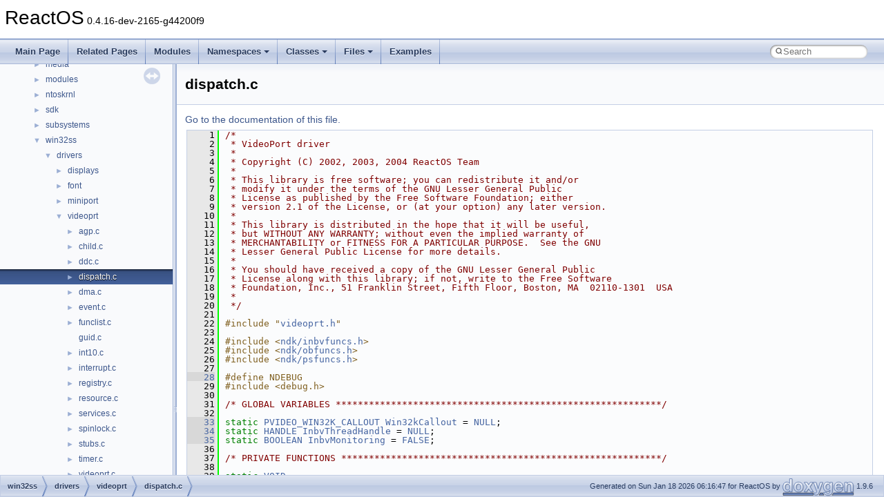

--- FILE ---
content_type: text/html
request_url: https://doxygen.reactos.org/d4/d97/win32ss_2drivers_2videoprt_2dispatch_8c_source.html
body_size: 61666
content:
<!DOCTYPE html PUBLIC "-//W3C//DTD XHTML 1.0 Transitional//EN" "https://www.w3.org/TR/xhtml1/DTD/xhtml1-transitional.dtd">
<html xmlns="http://www.w3.org/1999/xhtml" lang="en-US">
<head>
<meta http-equiv="Content-Type" content="text/xhtml;charset=UTF-8"/>
<meta http-equiv="X-UA-Compatible" content="IE=11"/>
<meta name="generator" content="Doxygen 1.9.6"/>
<meta name="viewport" content="width=device-width, initial-scale=1"/>
<title>ReactOS: win32ss/drivers/videoprt/dispatch.c Source File</title>
<link href="../../tabs.css" rel="stylesheet" type="text/css"/>
<script type="text/javascript" src="../../jquery.js"></script>
<script type="text/javascript" src="../../dynsections.js"></script>
<link href="../../navtree.css" rel="stylesheet" type="text/css"/>
<script type="text/javascript" src="../../resize.js"></script>
<script type="text/javascript" src="../../navtreedata.js"></script>
<script type="text/javascript" src="../../navtree.js"></script>
<link href="../../search/search.css" rel="stylesheet" type="text/css"/>
<script type="text/javascript" src="../../search/search.js"></script>
<link rel="search" href="../../search_opensearch.php?v=opensearch.xml" type="application/opensearchdescription+xml" title="ReactOS"/>
<link href="../../doxygen.css" rel="stylesheet" type="text/css" />
</head>
<body>
<div id="top"><!-- do not remove this div, it is closed by doxygen! -->
<div id="titlearea">
<table cellspacing="0" cellpadding="0">
 <tbody>
 <tr id="projectrow">
  <td id="projectalign">
   <div id="projectname">ReactOS<span id="projectnumber">&#160;0.4.16-dev-2165-g44200f9</span>
   </div>
  </td>
 </tr>
 </tbody>
</table>
</div>
<!-- end header part -->
<!-- Generated by Doxygen 1.9.6 -->
<script type="text/javascript">
/* @license magnet:?xt=urn:btih:d3d9a9a6595521f9666a5e94cc830dab83b65699&amp;dn=expat.txt MIT */
var searchBox = new SearchBox("searchBox", "../../search/",'.html');
/* @license-end */
</script>
<script type="text/javascript" src="../../menudata.js"></script>
<script type="text/javascript" src="../../menu.js"></script>
<script type="text/javascript">
/* @license magnet:?xt=urn:btih:d3d9a9a6595521f9666a5e94cc830dab83b65699&amp;dn=expat.txt MIT */
$(function() {
  initMenu('../../',true,true,'search.html','Search');
  $(document).ready(function() {
    if ($('.searchresults').length > 0) { searchBox.DOMSearchField().focus(); }
  });
});
/* @license-end */
</script>
<div id="main-nav"></div>
</div><!-- top -->
<div id="side-nav" class="ui-resizable side-nav-resizable">
  <div id="nav-tree">
    <div id="nav-tree-contents">
      <div id="nav-sync" class="sync"></div>
    </div>
  </div>
  <div id="splitbar" style="-moz-user-select:none;" 
       class="ui-resizable-handle">
  </div>
</div>
<script type="text/javascript">
/* @license magnet:?xt=urn:btih:d3d9a9a6595521f9666a5e94cc830dab83b65699&amp;dn=expat.txt MIT */
$(document).ready(function(){initNavTree('d4/d97/win32ss_2drivers_2videoprt_2dispatch_8c_source.html','../../'); initResizable(); });
/* @license-end */
</script>
<div id="doc-content">
<div class="header">
  <div class="headertitle"><div class="title">dispatch.c</div></div>
</div><!--header-->
<div class="contents">
<a href="../../d4/d97/win32ss_2drivers_2videoprt_2dispatch_8c.html">Go to the documentation of this file.</a><div class="fragment"><div class="line"><a id="l00001" name="l00001"></a><span class="lineno">    1</span><span class="comment">/*</span></div>
<div class="line"><a id="l00002" name="l00002"></a><span class="lineno">    2</span><span class="comment"> * VideoPort driver</span></div>
<div class="line"><a id="l00003" name="l00003"></a><span class="lineno">    3</span><span class="comment"> *</span></div>
<div class="line"><a id="l00004" name="l00004"></a><span class="lineno">    4</span><span class="comment"> * Copyright (C) 2002, 2003, 2004 ReactOS Team</span></div>
<div class="line"><a id="l00005" name="l00005"></a><span class="lineno">    5</span><span class="comment"> *</span></div>
<div class="line"><a id="l00006" name="l00006"></a><span class="lineno">    6</span><span class="comment"> * This library is free software; you can redistribute it and/or</span></div>
<div class="line"><a id="l00007" name="l00007"></a><span class="lineno">    7</span><span class="comment"> * modify it under the terms of the GNU Lesser General Public</span></div>
<div class="line"><a id="l00008" name="l00008"></a><span class="lineno">    8</span><span class="comment"> * License as published by the Free Software Foundation; either</span></div>
<div class="line"><a id="l00009" name="l00009"></a><span class="lineno">    9</span><span class="comment"> * version 2.1 of the License, or (at your option) any later version.</span></div>
<div class="line"><a id="l00010" name="l00010"></a><span class="lineno">   10</span><span class="comment"> *</span></div>
<div class="line"><a id="l00011" name="l00011"></a><span class="lineno">   11</span><span class="comment"> * This library is distributed in the hope that it will be useful,</span></div>
<div class="line"><a id="l00012" name="l00012"></a><span class="lineno">   12</span><span class="comment"> * but WITHOUT ANY WARRANTY; without even the implied warranty of</span></div>
<div class="line"><a id="l00013" name="l00013"></a><span class="lineno">   13</span><span class="comment"> * MERCHANTABILITY or FITNESS FOR A PARTICULAR PURPOSE.  See the GNU</span></div>
<div class="line"><a id="l00014" name="l00014"></a><span class="lineno">   14</span><span class="comment"> * Lesser General Public License for more details.</span></div>
<div class="line"><a id="l00015" name="l00015"></a><span class="lineno">   15</span><span class="comment"> *</span></div>
<div class="line"><a id="l00016" name="l00016"></a><span class="lineno">   16</span><span class="comment"> * You should have received a copy of the GNU Lesser General Public</span></div>
<div class="line"><a id="l00017" name="l00017"></a><span class="lineno">   17</span><span class="comment"> * License along with this library; if not, write to the Free Software</span></div>
<div class="line"><a id="l00018" name="l00018"></a><span class="lineno">   18</span><span class="comment"> * Foundation, Inc., 51 Franklin Street, Fifth Floor, Boston, MA  02110-1301  USA</span></div>
<div class="line"><a id="l00019" name="l00019"></a><span class="lineno">   19</span><span class="comment"> *</span></div>
<div class="line"><a id="l00020" name="l00020"></a><span class="lineno">   20</span><span class="comment"> */</span></div>
<div class="line"><a id="l00021" name="l00021"></a><span class="lineno">   21</span> </div>
<div class="line"><a id="l00022" name="l00022"></a><span class="lineno">   22</span><span class="preprocessor">#include &quot;<a class="code" href="../../d4/db2/videoprt_8h.html">videoprt.h</a>&quot;</span></div>
<div class="line"><a id="l00023" name="l00023"></a><span class="lineno">   23</span> </div>
<div class="line"><a id="l00024" name="l00024"></a><span class="lineno">   24</span><span class="preprocessor">#include &lt;<a class="code" href="../../da/dca/inbvfuncs_8h.html">ndk/inbvfuncs.h</a>&gt;</span></div>
<div class="line"><a id="l00025" name="l00025"></a><span class="lineno">   25</span><span class="preprocessor">#include &lt;<a class="code" href="../../de/df6/ndk_2obfuncs_8h.html">ndk/obfuncs.h</a>&gt;</span></div>
<div class="line"><a id="l00026" name="l00026"></a><span class="lineno">   26</span><span class="preprocessor">#include &lt;<a class="code" href="../../d5/d4e/ndk_2psfuncs_8h.html">ndk/psfuncs.h</a>&gt;</span></div>
<div class="line"><a id="l00027" name="l00027"></a><span class="lineno">   27</span> </div>
<div class="line"><a id="l00028" name="l00028"></a><span class="lineno"><a class="line" href="../../d4/d97/win32ss_2drivers_2videoprt_2dispatch_8c.html#a8de3ed741dadc9c979a4ff17c0a9116e">   28</a></span><span class="preprocessor">#define NDEBUG</span></div>
<div class="line"><a id="l00029" name="l00029"></a><span class="lineno">   29</span><span class="preprocessor">#include &lt;debug.h&gt;</span></div>
<div class="line"><a id="l00030" name="l00030"></a><span class="lineno">   30</span> </div>
<div class="line"><a id="l00031" name="l00031"></a><span class="lineno">   31</span><span class="comment">/* GLOBAL VARIABLES ***********************************************************/</span></div>
<div class="line"><a id="l00032" name="l00032"></a><span class="lineno">   32</span> </div>
<div class="line"><a id="l00033" name="l00033"></a><span class="lineno"><a class="line" href="../../d4/d97/win32ss_2drivers_2videoprt_2dispatch_8c.html#ab77fabe4d75d2624b3e351f8c71e0f4f">   33</a></span><span class="keyword">static</span> <a class="code hl_typedef" href="../../df/db4/ntddvdeo_8h.html#a2e8e63b2946c807ae18375cddc83963f">PVIDEO_WIN32K_CALLOUT</a> <a class="code hl_variable" href="../../d4/d97/win32ss_2drivers_2videoprt_2dispatch_8c.html#ab77fabe4d75d2624b3e351f8c71e0f4f">Win32kCallout</a> = <a class="code hl_define" href="../../d3/de8/dll_23rdparty_2libtirpc_2tirpc_2rpc_2types_8h.html#a1a05ede2ad100bf5de5dfa7ccdfa4397">NULL</a>;</div>
<div class="line"><a id="l00034" name="l00034"></a><span class="lineno"><a class="line" href="../../d4/d97/win32ss_2drivers_2videoprt_2dispatch_8c.html#aeccaed6ec6a7e78c5dc561a692f578b3">   34</a></span><span class="keyword">static</span> <a class="code hl_interface" href="../../d6/d37/interfacevoid.html">HANDLE</a> <a class="code hl_variable" href="../../d4/d97/win32ss_2drivers_2videoprt_2dispatch_8c.html#aeccaed6ec6a7e78c5dc561a692f578b3">InbvThreadHandle</a> = <a class="code hl_define" href="../../d3/de8/dll_23rdparty_2libtirpc_2tirpc_2rpc_2types_8h.html#a1a05ede2ad100bf5de5dfa7ccdfa4397">NULL</a>;</div>
<div class="line"><a id="l00035" name="l00035"></a><span class="lineno"><a class="line" href="../../d4/d97/win32ss_2drivers_2videoprt_2dispatch_8c.html#a188dbe289ec03b66aa5a2cd51d913582">   35</a></span><span class="keyword">static</span> <a class="code hl_typedef" href="../../d0/d78/ProcessorBind_8h.html#a241cb7969626e26a0961a75645528770">BOOLEAN</a> <a class="code hl_variable" href="../../d4/d97/win32ss_2drivers_2videoprt_2dispatch_8c.html#a188dbe289ec03b66aa5a2cd51d913582">InbvMonitoring</a> = <a class="code hl_define" href="../../d3/de8/dll_23rdparty_2libtirpc_2tirpc_2rpc_2types_8h.html#aa93f0eb578d23995850d61f7d61c55c1">FALSE</a>;</div>
<div class="line"><a id="l00036" name="l00036"></a><span class="lineno">   36</span> </div>
<div class="line"><a id="l00037" name="l00037"></a><span class="lineno">   37</span><span class="comment">/* PRIVATE FUNCTIONS **********************************************************/</span></div>
<div class="line"><a id="l00038" name="l00038"></a><span class="lineno">   38</span> </div>
<div class="line"><a id="l00039" name="l00039"></a><span class="lineno">   39</span><span class="keyword">static</span> <a class="code hl_interface" href="../../d6/d37/interfacevoid.html">VOID</a></div>
<div class="line"><a id="l00040" name="l00040"></a><span class="lineno"><a class="line" href="../../d4/d97/win32ss_2drivers_2videoprt_2dispatch_8c.html#a7c90a0c83a8439e979d801b05cc82f53">   40</a></span><a class="code hl_function" href="../../d4/d97/win32ss_2drivers_2videoprt_2dispatch_8c.html#a7c90a0c83a8439e979d801b05cc82f53">VideoPortWin32kCallout</a>(</div>
<div class="line"><a id="l00041" name="l00041"></a><span class="lineno">   41</span>    <a class="code hl_define" href="../../d8/d49/no__sal2_8h.html#aa74f89aa7d942f4a79ea12d7c9b763ef">_In_</a> <a class="code hl_struct" href="../../d5/dfe/struct__VIDEO__WIN32K__CALLBACKS__PARAMS.html">PVIDEO_WIN32K_CALLBACKS_PARAMS</a> CallbackParams)</div>
<div class="line"><a id="l00042" name="l00042"></a><span class="lineno">   42</span>{</div>
<div class="line"><a id="l00043" name="l00043"></a><span class="lineno">   43</span>    <span class="keywordflow">if</span> (!<a class="code hl_variable" href="../../d4/d97/win32ss_2drivers_2videoprt_2dispatch_8c.html#ab77fabe4d75d2624b3e351f8c71e0f4f">Win32kCallout</a>)</div>
<div class="line"><a id="l00044" name="l00044"></a><span class="lineno">   44</span>        <span class="keywordflow">return</span>;</div>
<div class="line"><a id="l00045" name="l00045"></a><span class="lineno">   45</span> </div>
<div class="line"><a id="l00046" name="l00046"></a><span class="lineno">   46</span>    <span class="comment">/* Perform the call in the CSRSS context */</span></div>
<div class="line"><a id="l00047" name="l00047"></a><span class="lineno">   47</span>    <span class="keywordflow">if</span> (!<a class="code hl_variable" href="../../d9/d6a/videoprt_8c.html#a129e4f62c4051bea90c6c9bb5f050c94">CsrProcess</a>)</div>
<div class="line"><a id="l00048" name="l00048"></a><span class="lineno">   48</span>        <span class="keywordflow">return</span>;</div>
<div class="line"><a id="l00049" name="l00049"></a><span class="lineno">   49</span> </div>
<div class="line"><a id="l00050" name="l00050"></a><span class="lineno">   50</span>    <a class="code hl_function" href="../../d0/dc9/procobj_8c.html#ad0c7ae63f5b7e101f584eeda7ec4123f">KeAttachProcess</a>(<a class="code hl_variable" href="../../d9/d6a/videoprt_8c.html#a129e4f62c4051bea90c6c9bb5f050c94">CsrProcess</a>);</div>
<div class="line"><a id="l00051" name="l00051"></a><span class="lineno">   51</span>    <a class="code hl_variable" href="../../d4/d97/win32ss_2drivers_2videoprt_2dispatch_8c.html#ab77fabe4d75d2624b3e351f8c71e0f4f">Win32kCallout</a>(CallbackParams);</div>
<div class="line"><a id="l00052" name="l00052"></a><span class="lineno">   52</span>    <a class="code hl_function" href="../../d0/dc9/procobj_8c.html#a675f54298c05c71f00a38e0c87cbd014">KeDetachProcess</a>();</div>
<div class="line"><a id="l00053" name="l00053"></a><span class="lineno">   53</span>}</div>
<div class="line"><a id="l00054" name="l00054"></a><span class="lineno">   54</span> </div>
<div class="line"><a id="l00055" name="l00055"></a><span class="lineno">   55</span><span class="comment">/*</span></div>
<div class="line"><a id="l00056" name="l00056"></a><span class="lineno">   56</span><span class="comment"> * Reinitialize the display to base VGA mode.</span></div>
<div class="line"><a id="l00057" name="l00057"></a><span class="lineno">   57</span><span class="comment"> *</span></div>
<div class="line"><a id="l00058" name="l00058"></a><span class="lineno">   58</span><span class="comment"> * Returns TRUE if it completely resets the adapter to the given character mode.</span></div>
<div class="line"><a id="l00059" name="l00059"></a><span class="lineno">   59</span><span class="comment"> * Returns FALSE otherwise, indicating that the HAL should perform the VGA mode</span></div>
<div class="line"><a id="l00060" name="l00060"></a><span class="lineno">   60</span><span class="comment"> * reset itself after HwVidResetHw() returns control.</span></div>
<div class="line"><a id="l00061" name="l00061"></a><span class="lineno">   61</span><span class="comment"> *</span></div>
<div class="line"><a id="l00062" name="l00062"></a><span class="lineno">   62</span><span class="comment"> * This callback has been registered with InbvNotifyDisplayOwnershipLost()</span></div>
<div class="line"><a id="l00063" name="l00063"></a><span class="lineno">   63</span><span class="comment"> * and is called by InbvAcquireDisplayOwnership(), typically when the bugcheck</span></div>
<div class="line"><a id="l00064" name="l00064"></a><span class="lineno">   64</span><span class="comment"> * code regains display access. Therefore this routine can be called at any</span></div>
<div class="line"><a id="l00065" name="l00065"></a><span class="lineno">   65</span><span class="comment"> * IRQL, and in particular at IRQL = HIGH_LEVEL. This routine must also reside</span></div>
<div class="line"><a id="l00066" name="l00066"></a><span class="lineno">   66</span><span class="comment"> * completely in non-paged pool, and cannot perform the following actions:</span></div>
<div class="line"><a id="l00067" name="l00067"></a><span class="lineno">   67</span><span class="comment"> * Allocate memory, access pageable memory, use any synchronization mechanisms</span></div>
<div class="line"><a id="l00068" name="l00068"></a><span class="lineno">   68</span><span class="comment"> * or call any routine that must execute at IRQL = DISPATCH_LEVEL or below.</span></div>
<div class="line"><a id="l00069" name="l00069"></a><span class="lineno">   69</span><span class="comment"> */</span></div>
<div class="line"><a id="l00070" name="l00070"></a><span class="lineno">   70</span><span class="keyword">static</span> <a class="code hl_typedef" href="../../d0/d78/ProcessorBind_8h.html#a241cb7969626e26a0961a75645528770">BOOLEAN</a></div>
<div class="line"><a id="l00071" name="l00071"></a><span class="lineno">   71</span><a class="code hl_define" href="../../d7/d69/typedefs_8h.html#a9b3a762f8b8db86e6cb243f4af6d87ac">NTAPI</a></div>
<div class="line"><a id="l00072" name="l00072"></a><span class="lineno"><a class="line" href="../../d4/d97/win32ss_2drivers_2videoprt_2dispatch_8c.html#a26b6c493770b1991ebc4fb7c8d6b6162">   72</a></span><a class="code hl_function" href="../../d4/d97/win32ss_2drivers_2videoprt_2dispatch_8c.html#a26b6c493770b1991ebc4fb7c8d6b6162">IntVideoPortResetDisplayParametersEx</a>(</div>
<div class="line"><a id="l00073" name="l00073"></a><span class="lineno">   73</span>    <a class="code hl_define" href="../../d8/d49/no__sal2_8h.html#aa74f89aa7d942f4a79ea12d7c9b763ef">_In_</a> <a class="code hl_typedef" href="../../d7/d69/typedefs_8h.html#ae55b08f99eeb1fd267a24556e8171374">ULONG</a> <a class="code hl_variable" href="../../de/d7f/base_2applications_2mscutils_2servman_2listview_8c.html#aeb79bbf72907adff95798ea73f6f4f8b">Columns</a>,</div>
<div class="line"><a id="l00074" name="l00074"></a><span class="lineno">   74</span>    <a class="code hl_define" href="../../d8/d49/no__sal2_8h.html#aa74f89aa7d942f4a79ea12d7c9b763ef">_In_</a> <a class="code hl_typedef" href="../../d7/d69/typedefs_8h.html#ae55b08f99eeb1fd267a24556e8171374">ULONG</a> <a class="code hl_variable" href="../../d2/d02/xdk_2haltypes_8h.html#a5e1dccc2b5cfe2fed9b8dcc41b6aeb50">Rows</a>,</div>
<div class="line"><a id="l00075" name="l00075"></a><span class="lineno">   75</span>    <a class="code hl_define" href="../../d8/d49/no__sal2_8h.html#aa74f89aa7d942f4a79ea12d7c9b763ef">_In_</a> <a class="code hl_typedef" href="../../d0/d78/ProcessorBind_8h.html#a241cb7969626e26a0961a75645528770">BOOLEAN</a> CalledByInbv)</div>
<div class="line"><a id="l00076" name="l00076"></a><span class="lineno">   76</span>{</div>
<div class="line"><a id="l00077" name="l00077"></a><span class="lineno">   77</span>    <a class="code hl_typedef" href="../../d0/d78/ProcessorBind_8h.html#a241cb7969626e26a0961a75645528770">BOOLEAN</a> <a class="code hl_enumvalue" href="../../d9/de6/eventcreate_8c.html#a2a84ee9db787ac089de35348b3e1e3b4afdfbdf3247bd36a1f17270d5cec74c9c">Success</a> = <a class="code hl_define" href="../../d3/de8/dll_23rdparty_2libtirpc_2tirpc_2rpc_2types_8h.html#a834713a9a17ec303f21e3dc4ecbe9161">TRUE</a>; <span class="comment">// Suppose we don&#39;t need to perform a full reset.</span></div>
<div class="line"><a id="l00078" name="l00078"></a><span class="lineno">   78</span>    <a class="code hl_typedef" href="../../dd/df3/env__spec__w32_8h.html#a34649dd83e77771e19b14cefe45ee25d">KIRQL</a> <a class="code hl_variable" href="../../d0/df5/xdk_2kefuncs_8h.html#a2cc5c0a17902ef80dc0661ffc87634f7">OldIrql</a>;</div>
<div class="line"><a id="l00079" name="l00079"></a><span class="lineno">   79</span>    <a class="code hl_struct" href="../../d9/da7/struct__LIST__ENTRY.html">PLIST_ENTRY</a> PrevEntry, <a class="code hl_struct" href="../../dc/d45/structEntry.html">Entry</a>;</div>
<div class="line"><a id="l00080" name="l00080"></a><span class="lineno">   80</span>    <a class="code hl_struct" href="../../d3/d00/struct__VIDEO__PORT__DEVICE__EXTENSTION.html">PVIDEO_PORT_DEVICE_EXTENSION</a> DeviceExtension;</div>
<div class="line"><a id="l00081" name="l00081"></a><span class="lineno">   81</span>    <a class="code hl_struct" href="../../db/d18/struct__VIDEO__PORT__DRIVER__EXTENSION.html">PVIDEO_PORT_DRIVER_EXTENSION</a> <a class="code hl_variable" href="../../d1/de8/pci_8c.html#ad1edec8453b14bacf37b25a1bf69ec5e">DriverExtension</a>;</div>
<div class="line"><a id="l00082" name="l00082"></a><span class="lineno">   82</span> </div>
<div class="line"><a id="l00083" name="l00083"></a><span class="lineno">   83</span>    <span class="comment">/* Check if we are at dispatch level or lower, and acquire the lock */</span></div>
<div class="line"><a id="l00084" name="l00084"></a><span class="lineno">   84</span>    <a class="code hl_variable" href="../../d0/df5/xdk_2kefuncs_8h.html#a2cc5c0a17902ef80dc0661ffc87634f7">OldIrql</a> = <a class="code hl_define" href="../../dd/df3/env__spec__w32_8h.html#a9dbcfc7d0100d57e2f7761939e94893d">KeGetCurrentIrql</a>();</div>
<div class="line"><a id="l00085" name="l00085"></a><span class="lineno">   85</span>    <span class="keywordflow">if</span> (<a class="code hl_variable" href="../../d0/df5/xdk_2kefuncs_8h.html#a2cc5c0a17902ef80dc0661ffc87634f7">OldIrql</a> &lt;= <a class="code hl_define" href="../../dd/df3/env__spec__w32_8h.html#ad802bd48ba7cbd4137a006e0ea520eb8">DISPATCH_LEVEL</a>)</div>
<div class="line"><a id="l00086" name="l00086"></a><span class="lineno">   86</span>    {</div>
<div class="line"><a id="l00087" name="l00087"></a><span class="lineno">   87</span>        <span class="comment">/* Loop until the lock is free, then raise IRQL to dispatch level */</span></div>
<div class="line"><a id="l00088" name="l00088"></a><span class="lineno">   88</span>        <span class="keywordflow">while</span> (!<a class="code hl_function" href="../../d0/d92/ntoskrnl_2ke_2spinlock_8c.html#a366a0c0ce1dc60d5621d5fd7de106e13">KeTestSpinLock</a>(&amp;<a class="code hl_variable" href="../../d9/d6a/videoprt_8c.html#ae7b7babb9b3b30219fc9c290f324a3bb">HwResetAdaptersLock</a>));</div>
<div class="line"><a id="l00089" name="l00089"></a><span class="lineno">   89</span>        <a class="code hl_define" href="../../dd/df3/env__spec__w32_8h.html#a4ede827415359153a0806a795575fb6f">KeRaiseIrql</a>(<a class="code hl_define" href="../../dd/df3/env__spec__w32_8h.html#ad802bd48ba7cbd4137a006e0ea520eb8">DISPATCH_LEVEL</a>, &amp;<a class="code hl_variable" href="../../d0/df5/xdk_2kefuncs_8h.html#a2cc5c0a17902ef80dc0661ffc87634f7">OldIrql</a>);</div>
<div class="line"><a id="l00090" name="l00090"></a><span class="lineno">   90</span>    }</div>
<div class="line"><a id="l00091" name="l00091"></a><span class="lineno">   91</span>    <a class="code hl_define" href="../../df/d06/sdk_2include_2xdk_2arm_2ke_8h.html#a63f8c312de6efce31a4d25398071cceb">KeAcquireSpinLockAtDpcLevel</a>(&amp;<a class="code hl_variable" href="../../d9/d6a/videoprt_8c.html#ae7b7babb9b3b30219fc9c290f324a3bb">HwResetAdaptersLock</a>);</div>
<div class="line"><a id="l00092" name="l00092"></a><span class="lineno">   92</span> </div>
<div class="line"><a id="l00093" name="l00093"></a><span class="lineno">   93</span>    <span class="comment">/* Bail out early if we don&#39;t have any resettable adapter */</span></div>
<div class="line"><a id="l00094" name="l00094"></a><span class="lineno">   94</span>    <span class="keywordflow">if</span> (<a class="code hl_define" href="../../dd/df3/env__spec__w32_8h.html#a1f65a0c67211ca77b491405e7c0d539e">IsListEmpty</a>(&amp;<a class="code hl_variable" href="../../d4/db2/videoprt_8h.html#a3b6bd28518d36b02be74a7688ced34ad">HwResetAdaptersList</a>))</div>
<div class="line"><a id="l00095" name="l00095"></a><span class="lineno">   95</span>    {</div>
<div class="line"><a id="l00096" name="l00096"></a><span class="lineno">   96</span>        <a class="code hl_enumvalue" href="../../d9/de6/eventcreate_8c.html#a2a84ee9db787ac089de35348b3e1e3b4afdfbdf3247bd36a1f17270d5cec74c9c">Success</a> = <a class="code hl_define" href="../../d3/de8/dll_23rdparty_2libtirpc_2tirpc_2rpc_2types_8h.html#aa93f0eb578d23995850d61f7d61c55c1">FALSE</a>; <span class="comment">// No adapter found: request HAL to perform a full reset.</span></div>
<div class="line"><a id="l00097" name="l00097"></a><span class="lineno">   97</span>        <span class="keywordflow">goto</span> Quit;</div>
<div class="line"><a id="l00098" name="l00098"></a><span class="lineno">   98</span>    }</div>
<div class="line"><a id="l00099" name="l00099"></a><span class="lineno">   99</span> </div>
<div class="line"><a id="l00100" name="l00100"></a><span class="lineno">  100</span>    <span class="comment">/*</span></div>
<div class="line"><a id="l00101" name="l00101"></a><span class="lineno">  101</span><span class="comment">     * If we have been unexpectedly called via a callback from</span></div>
<div class="line"><a id="l00102" name="l00102"></a><span class="lineno">  102</span><span class="comment">     * InbvAcquireDisplayOwnership(), start monitoring INBV.</span></div>
<div class="line"><a id="l00103" name="l00103"></a><span class="lineno">  103</span><span class="comment">     */</span></div>
<div class="line"><a id="l00104" name="l00104"></a><span class="lineno">  104</span>    <span class="keywordflow">if</span> (CalledByInbv)</div>
<div class="line"><a id="l00105" name="l00105"></a><span class="lineno">  105</span>        <a class="code hl_variable" href="../../d4/d97/win32ss_2drivers_2videoprt_2dispatch_8c.html#a188dbe289ec03b66aa5a2cd51d913582">InbvMonitoring</a> = <a class="code hl_define" href="../../d3/de8/dll_23rdparty_2libtirpc_2tirpc_2rpc_2types_8h.html#a834713a9a17ec303f21e3dc4ecbe9161">TRUE</a>;</div>
<div class="line"><a id="l00106" name="l00106"></a><span class="lineno">  106</span> </div>
<div class="line"><a id="l00107" name="l00107"></a><span class="lineno">  107</span>    <span class="keywordflow">for</span> (PrevEntry = &amp;<a class="code hl_variable" href="../../d4/db2/videoprt_8h.html#a3b6bd28518d36b02be74a7688ced34ad">HwResetAdaptersList</a>, <a class="code hl_struct" href="../../dc/d45/structEntry.html">Entry</a> = PrevEntry-&gt;<a class="code hl_variable" href="../../d9/da7/struct__LIST__ENTRY.html#a4d67c5f973e82b7aa25c74f3a3ca4e30">Flink</a>;</div>
<div class="line"><a id="l00108" name="l00108"></a><span class="lineno">  108</span>         <a class="code hl_struct" href="../../dc/d45/structEntry.html">Entry</a> != &amp;<a class="code hl_variable" href="../../d4/db2/videoprt_8h.html#a3b6bd28518d36b02be74a7688ced34ad">HwResetAdaptersList</a>;</div>
<div class="line"><a id="l00109" name="l00109"></a><span class="lineno">  109</span>         PrevEntry = <a class="code hl_struct" href="../../dc/d45/structEntry.html">Entry</a>, <a class="code hl_struct" href="../../dc/d45/structEntry.html">Entry</a> = <a class="code hl_struct" href="../../dc/d45/structEntry.html">Entry</a>-&gt;Flink)</div>
<div class="line"><a id="l00110" name="l00110"></a><span class="lineno">  110</span>    {</div>
<div class="line"><a id="l00111" name="l00111"></a><span class="lineno">  111</span>        <span class="comment">/*</span></div>
<div class="line"><a id="l00112" name="l00112"></a><span class="lineno">  112</span><span class="comment">         * Check whether the entry address is properly aligned,</span></div>
<div class="line"><a id="l00113" name="l00113"></a><span class="lineno">  113</span><span class="comment">         * the device and driver extensions must be readable and</span></div>
<div class="line"><a id="l00114" name="l00114"></a><span class="lineno">  114</span><span class="comment">         * the device extension properly back-linked to the last entry.</span></div>
<div class="line"><a id="l00115" name="l00115"></a><span class="lineno">  115</span><span class="comment">         */</span></div>
<div class="line"><a id="l00116" name="l00116"></a><span class="lineno">  116</span><span class="comment">// #define IS_ALIGNED(addr, align) (((ULONG64)(addr) &amp; (align - 1)) == 0)</span></div>
<div class="line"><a id="l00117" name="l00117"></a><span class="lineno">  117</span>        <span class="keywordflow">if</span> (((<a class="code hl_typedef" href="../../d7/d69/typedefs_8h.html#ac078b01ba50a19d9467601bd01f70131">ULONG_PTR</a>)<a class="code hl_struct" href="../../dc/d45/structEntry.html">Entry</a> &amp; (<span class="keyword">sizeof</span>(<a class="code hl_typedef" href="../../d7/d69/typedefs_8h.html#ac078b01ba50a19d9467601bd01f70131">ULONG_PTR</a>) - 1)) != 0)</div>
<div class="line"><a id="l00118" name="l00118"></a><span class="lineno">  118</span>        {</div>
<div class="line"><a id="l00119" name="l00119"></a><span class="lineno">  119</span>            <a class="code hl_enumvalue" href="../../d9/de6/eventcreate_8c.html#a2a84ee9db787ac089de35348b3e1e3b4afdfbdf3247bd36a1f17270d5cec74c9c">Success</a> = <a class="code hl_define" href="../../d3/de8/dll_23rdparty_2libtirpc_2tirpc_2rpc_2types_8h.html#aa93f0eb578d23995850d61f7d61c55c1">FALSE</a>; <span class="comment">// We failed: request HAL to perform a full reset.</span></div>
<div class="line"><a id="l00120" name="l00120"></a><span class="lineno">  120</span>            <span class="keywordflow">goto</span> Quit;</div>
<div class="line"><a id="l00121" name="l00121"></a><span class="lineno">  121</span>        }</div>
<div class="line"><a id="l00122" name="l00122"></a><span class="lineno">  122</span> </div>
<div class="line"><a id="l00123" name="l00123"></a><span class="lineno">  123</span>        DeviceExtension = <a class="code hl_define" href="../../d7/d69/typedefs_8h.html#adec42d53dc3b3e16ab7a1cd98af1c5fc">CONTAINING_RECORD</a>(<a class="code hl_struct" href="../../dc/d45/structEntry.html">Entry</a>,</div>
<div class="line"><a id="l00124" name="l00124"></a><span class="lineno">  124</span>                                            <a class="code hl_struct" href="../../d3/d00/struct__VIDEO__PORT__DEVICE__EXTENSTION.html">VIDEO_PORT_DEVICE_EXTENSION</a>,</div>
<div class="line"><a id="l00125" name="l00125"></a><span class="lineno">  125</span>                                            HwResetListEntry);</div>
<div class="line"><a id="l00126" name="l00126"></a><span class="lineno">  126</span>        <span class="comment">/*</span></div>
<div class="line"><a id="l00127" name="l00127"></a><span class="lineno">  127</span><span class="comment">         * As this function can be called as part of the INBV initialization</span></div>
<div class="line"><a id="l00128" name="l00128"></a><span class="lineno">  128</span><span class="comment">         * by the bugcheck code, avoid any problems and protect all accesses</span></div>
<div class="line"><a id="l00129" name="l00129"></a><span class="lineno">  129</span><span class="comment">         * within SEH.</span></div>
<div class="line"><a id="l00130" name="l00130"></a><span class="lineno">  130</span><span class="comment">         */</span></div>
<div class="line"><a id="l00131" name="l00131"></a><span class="lineno">  131</span>        <a class="code hl_define" href="../../de/d6b/pseh2__64_8h.html#ac1c3ebdf3909e5e736eb3f9ee3756300">_SEH2_TRY</a></div>
<div class="line"><a id="l00132" name="l00132"></a><span class="lineno">  132</span>        {</div>
<div class="line"><a id="l00133" name="l00133"></a><span class="lineno">  133</span>            <a class="code hl_variable" href="../../d1/de8/pci_8c.html#ad1edec8453b14bacf37b25a1bf69ec5e">DriverExtension</a> = DeviceExtension-&gt;<a class="code hl_variable" href="../../d3/d00/struct__VIDEO__PORT__DEVICE__EXTENSTION.html#a35176bbf302b3a8c19e41b9aa2983a3f">DriverExtension</a>;</div>
<div class="line"><a id="l00134" name="l00134"></a><span class="lineno">  134</span>            <a class="code hl_define" href="../../d9/d01/mode_8c.html#a5d5f62b566bd3a77d449fccb7b1a9656">ASSERT</a>(<a class="code hl_variable" href="../../d1/de8/pci_8c.html#ad1edec8453b14bacf37b25a1bf69ec5e">DriverExtension</a>);</div>
<div class="line"><a id="l00135" name="l00135"></a><span class="lineno">  135</span> </div>
<div class="line"><a id="l00136" name="l00136"></a><span class="lineno">  136</span>            <span class="keywordflow">if</span> (DeviceExtension-&gt;<a class="code hl_variable" href="../../d3/d00/struct__VIDEO__PORT__DEVICE__EXTENSTION.html#ab0077b12293f15eea5720a6f6e9731df">HwResetListEntry</a>.<a class="code hl_variable" href="../../d9/da7/struct__LIST__ENTRY.html#a3a60644cad17d7dd53f6b7b378b191f3">Blink</a> != PrevEntry)</div>
<div class="line"><a id="l00137" name="l00137"></a><span class="lineno">  137</span>            {</div>
<div class="line"><a id="l00138" name="l00138"></a><span class="lineno">  138</span>                <a class="code hl_enumvalue" href="../../d9/de6/eventcreate_8c.html#a2a84ee9db787ac089de35348b3e1e3b4afdfbdf3247bd36a1f17270d5cec74c9c">Success</a> = <a class="code hl_define" href="../../d3/de8/dll_23rdparty_2libtirpc_2tirpc_2rpc_2types_8h.html#aa93f0eb578d23995850d61f7d61c55c1">FALSE</a>; <span class="comment">// We failed: request HAL to perform a full reset.</span></div>
<div class="line"><a id="l00139" name="l00139"></a><span class="lineno">  139</span>                <a class="code hl_define" href="../../de/d6b/pseh2__64_8h.html#ac67adcaf538339855a2253203369edf5">_SEH2_YIELD</a>(<span class="keywordflow">goto</span> Quit);</div>
<div class="line"><a id="l00140" name="l00140"></a><span class="lineno">  140</span>            }</div>
<div class="line"><a id="l00141" name="l00141"></a><span class="lineno">  141</span> </div>
<div class="line"><a id="l00142" name="l00142"></a><span class="lineno">  142</span>            <span class="keywordflow">if</span> ((DeviceExtension-&gt;<a class="code hl_variable" href="../../d3/d00/struct__VIDEO__PORT__DEVICE__EXTENSTION.html#a7ec7ef13446e81c98365dabe3ccfcf23">DeviceOpened</a> &gt;= 1) &amp;&amp;</div>
<div class="line"><a id="l00143" name="l00143"></a><span class="lineno">  143</span>                (<a class="code hl_variable" href="../../d1/de8/pci_8c.html#ad1edec8453b14bacf37b25a1bf69ec5e">DriverExtension</a>-&gt;InitializationData.HwResetHw != <a class="code hl_define" href="../../d3/de8/dll_23rdparty_2libtirpc_2tirpc_2rpc_2types_8h.html#a1a05ede2ad100bf5de5dfa7ccdfa4397">NULL</a>))</div>
<div class="line"><a id="l00144" name="l00144"></a><span class="lineno">  144</span>            {</div>
<div class="line"><a id="l00145" name="l00145"></a><span class="lineno">  145</span>                <a class="code hl_enumvalue" href="../../d9/de6/eventcreate_8c.html#a2a84ee9db787ac089de35348b3e1e3b4afdfbdf3247bd36a1f17270d5cec74c9c">Success</a> &amp;= <a class="code hl_variable" href="../../d1/de8/pci_8c.html#ad1edec8453b14bacf37b25a1bf69ec5e">DriverExtension</a>-&gt;InitializationData.HwResetHw(</div>
<div class="line"><a id="l00146" name="l00146"></a><span class="lineno">  146</span>                                &amp;DeviceExtension-&gt;<a class="code hl_variable" href="../../d3/d00/struct__VIDEO__PORT__DEVICE__EXTENSTION.html#a7c40d19a1f54647e736be5fc3c29da2d">MiniPortDeviceExtension</a>,</div>
<div class="line"><a id="l00147" name="l00147"></a><span class="lineno">  147</span>                                <a class="code hl_variable" href="../../de/d7f/base_2applications_2mscutils_2servman_2listview_8c.html#aeb79bbf72907adff95798ea73f6f4f8b">Columns</a>, <a class="code hl_variable" href="../../d2/d02/xdk_2haltypes_8h.html#a5e1dccc2b5cfe2fed9b8dcc41b6aeb50">Rows</a>);</div>
<div class="line"><a id="l00148" name="l00148"></a><span class="lineno">  148</span>            }</div>
<div class="line"><a id="l00149" name="l00149"></a><span class="lineno">  149</span>        }</div>
<div class="line"><a id="l00150" name="l00150"></a><span class="lineno">  150</span>        <a class="code hl_define" href="../../de/d6b/pseh2__64_8h.html#a28b50fc2d4239d0bca78a4428d7a9bc9">_SEH2_EXCEPT</a>(<a class="code hl_define" href="../../d5/d85/include_2vcruntime_2excpt_8h.html#a3fece785755a75d4c26022cb6f6a7638">EXCEPTION_EXECUTE_HANDLER</a>)</div>
<div class="line"><a id="l00151" name="l00151"></a><span class="lineno">  151</span>        {</div>
<div class="line"><a id="l00152" name="l00152"></a><span class="lineno">  152</span>        }</div>
<div class="line"><a id="l00153" name="l00153"></a><span class="lineno">  153</span>        <a class="code hl_define" href="../../de/d6b/pseh2__64_8h.html#a9cc90322a10ee431b15a6ab64bf40196">_SEH2_END</a>;</div>
<div class="line"><a id="l00154" name="l00154"></a><span class="lineno">  154</span>    }</div>
<div class="line"><a id="l00155" name="l00155"></a><span class="lineno">  155</span> </div>
<div class="line"><a id="l00156" name="l00156"></a><span class="lineno">  156</span>Quit:</div>
<div class="line"><a id="l00157" name="l00157"></a><span class="lineno">  157</span>    <span class="comment">/* Release the lock and restore the old IRQL if we were at dispatch level or lower */</span></div>
<div class="line"><a id="l00158" name="l00158"></a><span class="lineno">  158</span>    <a class="code hl_define" href="../../df/d06/sdk_2include_2xdk_2arm_2ke_8h.html#ae98cd6ef7a36cd09eb5b9d2fc5261ec2">KeReleaseSpinLockFromDpcLevel</a>(&amp;<a class="code hl_variable" href="../../d9/d6a/videoprt_8c.html#ae7b7babb9b3b30219fc9c290f324a3bb">HwResetAdaptersLock</a>);</div>
<div class="line"><a id="l00159" name="l00159"></a><span class="lineno">  159</span>    <span class="keywordflow">if</span> (<a class="code hl_variable" href="../../d0/df5/xdk_2kefuncs_8h.html#a2cc5c0a17902ef80dc0661ffc87634f7">OldIrql</a> &lt;= <a class="code hl_define" href="../../dd/df3/env__spec__w32_8h.html#ad802bd48ba7cbd4137a006e0ea520eb8">DISPATCH_LEVEL</a>)</div>
<div class="line"><a id="l00160" name="l00160"></a><span class="lineno">  160</span>        <a class="code hl_define" href="../../dd/df3/env__spec__w32_8h.html#a815006d5e3f6071e04e34d01419ffe9e">KeLowerIrql</a>(<a class="code hl_variable" href="../../d0/df5/xdk_2kefuncs_8h.html#a2cc5c0a17902ef80dc0661ffc87634f7">OldIrql</a>);</div>
<div class="line"><a id="l00161" name="l00161"></a><span class="lineno">  161</span> </div>
<div class="line"><a id="l00162" name="l00162"></a><span class="lineno">  162</span>    <span class="keywordflow">return</span> <a class="code hl_enumvalue" href="../../d9/de6/eventcreate_8c.html#a2a84ee9db787ac089de35348b3e1e3b4afdfbdf3247bd36a1f17270d5cec74c9c">Success</a>;</div>
<div class="line"><a id="l00163" name="l00163"></a><span class="lineno">  163</span>}</div>
<div class="line"><a id="l00164" name="l00164"></a><span class="lineno">  164</span> </div>
<div class="line"><a id="l00165" name="l00165"></a><span class="lineno">  165</span><span class="comment">/* This callback is registered with InbvNotifyDisplayOwnershipLost() */</span></div>
<div class="line"><a id="l00166" name="l00166"></a><span class="lineno">  166</span><span class="keyword">static</span> <a class="code hl_typedef" href="../../d0/d78/ProcessorBind_8h.html#a241cb7969626e26a0961a75645528770">BOOLEAN</a></div>
<div class="line"><a id="l00167" name="l00167"></a><span class="lineno">  167</span><a class="code hl_define" href="../../d7/d69/typedefs_8h.html#a9b3a762f8b8db86e6cb243f4af6d87ac">NTAPI</a></div>
<div class="line"><a id="l00168" name="l00168"></a><span class="lineno"><a class="line" href="../../d4/d97/win32ss_2drivers_2videoprt_2dispatch_8c.html#abdb7515969d3bc72265cc761a880c3f5">  168</a></span><a class="code hl_function" href="../../d4/d97/win32ss_2drivers_2videoprt_2dispatch_8c.html#abdb7515969d3bc72265cc761a880c3f5">IntVideoPortResetDisplayParameters</a>(<a class="code hl_typedef" href="../../d7/d69/typedefs_8h.html#ae55b08f99eeb1fd267a24556e8171374">ULONG</a> <a class="code hl_variable" href="../../de/d7f/base_2applications_2mscutils_2servman_2listview_8c.html#aeb79bbf72907adff95798ea73f6f4f8b">Columns</a>, <a class="code hl_typedef" href="../../d7/d69/typedefs_8h.html#ae55b08f99eeb1fd267a24556e8171374">ULONG</a> <a class="code hl_variable" href="../../d2/d02/xdk_2haltypes_8h.html#a5e1dccc2b5cfe2fed9b8dcc41b6aeb50">Rows</a>)</div>
<div class="line"><a id="l00169" name="l00169"></a><span class="lineno">  169</span>{</div>
<div class="line"><a id="l00170" name="l00170"></a><span class="lineno">  170</span>    <span class="comment">/* Call the extended function, specifying we were called by INBV */</span></div>
<div class="line"><a id="l00171" name="l00171"></a><span class="lineno">  171</span>    <span class="keywordflow">return</span> <a class="code hl_function" href="../../d4/d97/win32ss_2drivers_2videoprt_2dispatch_8c.html#a26b6c493770b1991ebc4fb7c8d6b6162">IntVideoPortResetDisplayParametersEx</a>(<a class="code hl_variable" href="../../de/d7f/base_2applications_2mscutils_2servman_2listview_8c.html#aeb79bbf72907adff95798ea73f6f4f8b">Columns</a>, <a class="code hl_variable" href="../../d2/d02/xdk_2haltypes_8h.html#a5e1dccc2b5cfe2fed9b8dcc41b6aeb50">Rows</a>, <a class="code hl_define" href="../../d3/de8/dll_23rdparty_2libtirpc_2tirpc_2rpc_2types_8h.html#a834713a9a17ec303f21e3dc4ecbe9161">TRUE</a>);</div>
<div class="line"><a id="l00172" name="l00172"></a><span class="lineno">  172</span>}</div>
<div class="line"><a id="l00173" name="l00173"></a><span class="lineno">  173</span> </div>
<div class="line"><a id="l00174" name="l00174"></a><span class="lineno">  174</span><span class="comment">/*</span></div>
<div class="line"><a id="l00175" name="l00175"></a><span class="lineno">  175</span><span class="comment"> * (Adapted for ReactOS/Win2k3 from an original comment</span></div>
<div class="line"><a id="l00176" name="l00176"></a><span class="lineno">  176</span><span class="comment"> *  by Gé van Geldorp, June 2003, r4937)</span></div>
<div class="line"><a id="l00177" name="l00177"></a><span class="lineno">  177</span><span class="comment"> *</span></div>
<div class="line"><a id="l00178" name="l00178"></a><span class="lineno">  178</span><span class="comment"> * DISPLAY OWNERSHIP</span></div>
<div class="line"><a id="l00179" name="l00179"></a><span class="lineno">  179</span><span class="comment"> *</span></div>
<div class="line"><a id="l00180" name="l00180"></a><span class="lineno">  180</span><span class="comment"> * So, who owns the physical display and is allowed to write to it?</span></div>
<div class="line"><a id="l00181" name="l00181"></a><span class="lineno">  181</span><span class="comment"> *</span></div>
<div class="line"><a id="l00182" name="l00182"></a><span class="lineno">  182</span><span class="comment"> * In NT 5.x (Win2k/Win2k3), upon boot INBV/BootVid owns the display, unless</span></div>
<div class="line"><a id="l00183" name="l00183"></a><span class="lineno">  183</span><span class="comment"> * /NOGUIBOOT has been specified in the boot command line. Later in the boot</span></div>
<div class="line"><a id="l00184" name="l00184"></a><span class="lineno">  184</span><span class="comment"> * sequence, WIN32K.SYS opens the DISPLAY device. This open call ends up in</span></div>
<div class="line"><a id="l00185" name="l00185"></a><span class="lineno">  185</span><span class="comment"> * VIDEOPRT.SYS. This component takes ownership of the display by calling</span></div>
<div class="line"><a id="l00186" name="l00186"></a><span class="lineno">  186</span><span class="comment"> * InbvNotifyDisplayOwnershipLost() -- effectively telling INBV to release</span></div>
<div class="line"><a id="l00187" name="l00187"></a><span class="lineno">  187</span><span class="comment"> * ownership of the display it previously had. From that moment on, the display</span></div>
<div class="line"><a id="l00188" name="l00188"></a><span class="lineno">  188</span><span class="comment"> * is owned by that component and can be switched to graphics mode. The display</span></div>
<div class="line"><a id="l00189" name="l00189"></a><span class="lineno">  189</span><span class="comment"> * is not supposed to return to text mode, except in case of a bugcheck.</span></div>
<div class="line"><a id="l00190" name="l00190"></a><span class="lineno">  190</span><span class="comment"> * The bugcheck code calls InbvAcquireDisplayOwnership() so as to make INBV</span></div>
<div class="line"><a id="l00191" name="l00191"></a><span class="lineno">  191</span><span class="comment"> * re-take display ownership, and calls back the function previously registered</span></div>
<div class="line"><a id="l00192" name="l00192"></a><span class="lineno">  192</span><span class="comment"> * by VIDEOPRT.SYS with InbvNotifyDisplayOwnershipLost(). After the bugcheck,</span></div>
<div class="line"><a id="l00193" name="l00193"></a><span class="lineno">  193</span><span class="comment"> * execution is halted. So, under NT, the only possible sequence of display</span></div>
<div class="line"><a id="l00194" name="l00194"></a><span class="lineno">  194</span><span class="comment"> * modes is text mode -&gt; graphics mode -&gt; text mode (the latter hopefully</span></div>
<div class="line"><a id="l00195" name="l00195"></a><span class="lineno">  195</span><span class="comment"> * happening very infrequently).</span></div>
<div class="line"><a id="l00196" name="l00196"></a><span class="lineno">  196</span><span class="comment"> *</span></div>
<div class="line"><a id="l00197" name="l00197"></a><span class="lineno">  197</span><span class="comment"> * In ReactOS things are a little bit different. We want to have a functional</span></div>
<div class="line"><a id="l00198" name="l00198"></a><span class="lineno">  198</span><span class="comment"> * interactive text mode. We should be able to switch back and forth from</span></div>
<div class="line"><a id="l00199" name="l00199"></a><span class="lineno">  199</span><span class="comment"> * text mode to graphics mode when a GUI app is started and then finished.</span></div>
<div class="line"><a id="l00200" name="l00200"></a><span class="lineno">  200</span><span class="comment"> * Also, when the system bugchecks in graphics mode we want to switch back to</span></div>
<div class="line"><a id="l00201" name="l00201"></a><span class="lineno">  201</span><span class="comment"> * text mode and show the bugcheck information. Last but not least, when using</span></div>
<div class="line"><a id="l00202" name="l00202"></a><span class="lineno">  202</span><span class="comment"> * KDBG in /DEBUGPORT=SCREEN mode, breaking into the debugger would trigger a</span></div>
<div class="line"><a id="l00203" name="l00203"></a><span class="lineno">  203</span><span class="comment"> * switch to text mode, and the user would expect that by continuing execution</span></div>
<div class="line"><a id="l00204" name="l00204"></a><span class="lineno">  204</span><span class="comment"> * a switch back to graphics mode is done.</span></div>
<div class="line"><a id="l00205" name="l00205"></a><span class="lineno">  205</span><span class="comment"> */</span></div>
<div class="line"><a id="l00206" name="l00206"></a><span class="lineno">  206</span><span class="keyword">static</span> <a class="code hl_interface" href="../../d6/d37/interfacevoid.html">VOID</a></div>
<div class="line"><a id="l00207" name="l00207"></a><span class="lineno">  207</span><a class="code hl_define" href="../../d7/d69/typedefs_8h.html#a9b3a762f8b8db86e6cb243f4af6d87ac">NTAPI</a></div>
<div class="line"><a id="l00208" name="l00208"></a><span class="lineno"><a class="line" href="../../d4/d97/win32ss_2drivers_2videoprt_2dispatch_8c.html#a9b1910fc8e650e85ddddd80c84ebaebe">  208</a></span><a class="code hl_function" href="../../d4/d97/win32ss_2drivers_2videoprt_2dispatch_8c.html#a9b1910fc8e650e85ddddd80c84ebaebe">InbvMonitorThread</a>(</div>
<div class="line"><a id="l00209" name="l00209"></a><span class="lineno">  209</span>    <a class="code hl_define" href="../../d8/d49/no__sal2_8h.html#aa74f89aa7d942f4a79ea12d7c9b763ef">_In_</a> <a class="code hl_interface" href="../../d6/d37/interfacevoid.html">PVOID</a> <a class="code hl_struct" href="../../d6/d7a/structContext.html">Context</a>)</div>
<div class="line"><a id="l00210" name="l00210"></a><span class="lineno">  210</span>{</div>
<div class="line"><a id="l00211" name="l00211"></a><span class="lineno">  211</span>    <a class="code hl_struct" href="../../d5/dfe/struct__VIDEO__WIN32K__CALLBACKS__PARAMS.html">VIDEO_WIN32K_CALLBACKS_PARAMS</a> CallbackParams;</div>
<div class="line"><a id="l00212" name="l00212"></a><span class="lineno">  212</span>    <a class="code hl_union" href="../../d2/d6d/union__LARGE__INTEGER.html">LARGE_INTEGER</a> Delay;</div>
<div class="line"><a id="l00213" name="l00213"></a><span class="lineno">  213</span>    <a class="code hl_typedef" href="../../dd/d43/pedump_8c.html#acbe62d57a534c724ae14fcec5318b033">USHORT</a> <a class="code hl_variable" href="../../d4/dd3/glfuncs_8h.html#a123688ae4f304d38a0bedbf5439ebbae">i</a>;</div>
<div class="line"><a id="l00214" name="l00214"></a><span class="lineno">  214</span> </div>
<div class="line"><a id="l00215" name="l00215"></a><span class="lineno">  215</span>    <a class="code hl_function" href="../../d2/d38/thrdobj_8c.html#aa6ad78e588ac9137ae98f138213d19cf">KeSetPriorityThread</a>(<a class="code hl_define" href="../../d7/d3e/hal_2halx86_2include_2hal_8h.html#ab7a9c4b75616fe19614181938f1efd29">KeGetCurrentThread</a>(), <a class="code hl_define" href="../../d2/d3d/include_2xdk_2pstypes_8h.html#ae9bd64b5538a85eec44c1a300cc01086">LOW_REALTIME_PRIORITY</a>);</div>
<div class="line"><a id="l00216" name="l00216"></a><span class="lineno">  216</span> </div>
<div class="line"><a id="l00217" name="l00217"></a><span class="lineno">  217</span>    <span class="keywordflow">while</span> (<a class="code hl_define" href="../../d3/de8/dll_23rdparty_2libtirpc_2tirpc_2rpc_2types_8h.html#a834713a9a17ec303f21e3dc4ecbe9161">TRUE</a>)</div>
<div class="line"><a id="l00218" name="l00218"></a><span class="lineno">  218</span>    {</div>
<div class="line"><a id="l00219" name="l00219"></a><span class="lineno">  219</span>        <span class="comment">/*</span></div>
<div class="line"><a id="l00220" name="l00220"></a><span class="lineno">  220</span><span class="comment">         * During one second, check the INBV status each 100 milliseconds,</span></div>
<div class="line"><a id="l00221" name="l00221"></a><span class="lineno">  221</span><span class="comment">         * then revert to 1 second delay.</span></div>
<div class="line"><a id="l00222" name="l00222"></a><span class="lineno">  222</span><span class="comment">         */</span></div>
<div class="line"><a id="l00223" name="l00223"></a><span class="lineno">  223</span>        <a class="code hl_variable" href="../../d4/dd3/glfuncs_8h.html#a123688ae4f304d38a0bedbf5439ebbae">i</a> = 10;</div>
<div class="line"><a id="l00224" name="l00224"></a><span class="lineno">  224</span>        Delay.<a class="code hl_variable" href="../../d2/d6d/union__LARGE__INTEGER.html#a34beb9c05c3a2982d57fc450cc934ae3">QuadPart</a> = (<a class="code hl_typedef" href="../../d7/d69/typedefs_8h.html#a940db21e49a41917021fdf7484c98720">LONGLONG</a>)-100*1000*10; <span class="comment">// 100 millisecond delay</span></div>
<div class="line"><a id="l00225" name="l00225"></a><span class="lineno">  225</span>        <span class="keywordflow">while</span> (!<a class="code hl_variable" href="../../d4/d97/win32ss_2drivers_2videoprt_2dispatch_8c.html#a188dbe289ec03b66aa5a2cd51d913582">InbvMonitoring</a>)</div>
<div class="line"><a id="l00226" name="l00226"></a><span class="lineno">  226</span>        {</div>
<div class="line"><a id="l00227" name="l00227"></a><span class="lineno">  227</span>            <a class="code hl_define" href="../../dd/df3/env__spec__w32_8h.html#ae5b01f4c85e517b4e0d0ded28d686ead">KeDelayExecutionThread</a>(<a class="code hl_define" href="../../dc/d4b/ndk_2i386_2asm_8h.html#a0fd3e87d5eca834eebbaaf126895ec50">KernelMode</a>, <a class="code hl_define" href="../../d3/de8/dll_23rdparty_2libtirpc_2tirpc_2rpc_2types_8h.html#aa93f0eb578d23995850d61f7d61c55c1">FALSE</a>, &amp;Delay);</div>
<div class="line"><a id="l00228" name="l00228"></a><span class="lineno">  228</span> </div>
<div class="line"><a id="l00229" name="l00229"></a><span class="lineno">  229</span>            <span class="keywordflow">if</span> ((<a class="code hl_variable" href="../../d4/dd3/glfuncs_8h.html#a123688ae4f304d38a0bedbf5439ebbae">i</a> &gt; 0) &amp;&amp; (--<a class="code hl_variable" href="../../d4/dd3/glfuncs_8h.html#a123688ae4f304d38a0bedbf5439ebbae">i</a> == 0))</div>
<div class="line"><a id="l00230" name="l00230"></a><span class="lineno">  230</span>                Delay.<a class="code hl_variable" href="../../d2/d6d/union__LARGE__INTEGER.html#a34beb9c05c3a2982d57fc450cc934ae3">QuadPart</a> = (<a class="code hl_typedef" href="../../d7/d69/typedefs_8h.html#a940db21e49a41917021fdf7484c98720">LONGLONG</a>)-1*1000*1000*10; <span class="comment">// 1 second delay</span></div>
<div class="line"><a id="l00231" name="l00231"></a><span class="lineno">  231</span>        }</div>
<div class="line"><a id="l00232" name="l00232"></a><span class="lineno">  232</span> </div>
<div class="line"><a id="l00233" name="l00233"></a><span class="lineno">  233</span>        <span class="comment">/*</span></div>
<div class="line"><a id="l00234" name="l00234"></a><span class="lineno">  234</span><span class="comment">         * Loop while the display is owned by INBV. We cannot do anything else</span></div>
<div class="line"><a id="l00235" name="l00235"></a><span class="lineno">  235</span><span class="comment">         * than polling since INBV does not offer a proper notification system.</span></div>
<div class="line"><a id="l00236" name="l00236"></a><span class="lineno">  236</span><span class="comment">         *</span></div>
<div class="line"><a id="l00237" name="l00237"></a><span class="lineno">  237</span><span class="comment">         * During one second, check the INBV status each 100 milliseconds,</span></div>
<div class="line"><a id="l00238" name="l00238"></a><span class="lineno">  238</span><span class="comment">         * then revert to 1 second delay.</span></div>
<div class="line"><a id="l00239" name="l00239"></a><span class="lineno">  239</span><span class="comment">         */</span></div>
<div class="line"><a id="l00240" name="l00240"></a><span class="lineno">  240</span>        <a class="code hl_variable" href="../../d4/dd3/glfuncs_8h.html#a123688ae4f304d38a0bedbf5439ebbae">i</a> = 10;</div>
<div class="line"><a id="l00241" name="l00241"></a><span class="lineno">  241</span>        Delay.<a class="code hl_variable" href="../../d2/d6d/union__LARGE__INTEGER.html#a34beb9c05c3a2982d57fc450cc934ae3">QuadPart</a> = (<a class="code hl_typedef" href="../../d7/d69/typedefs_8h.html#a940db21e49a41917021fdf7484c98720">LONGLONG</a>)-100*1000*10; <span class="comment">// 100 millisecond delay</span></div>
<div class="line"><a id="l00242" name="l00242"></a><span class="lineno">  242</span>        <span class="keywordflow">while</span> (<a class="code hl_function" href="../../da/dac/inbv_8c.html#a6e7016e964c96638434f0234acd0a8a5">InbvCheckDisplayOwnership</a>())</div>
<div class="line"><a id="l00243" name="l00243"></a><span class="lineno">  243</span>        {</div>
<div class="line"><a id="l00244" name="l00244"></a><span class="lineno">  244</span>            <a class="code hl_define" href="../../dd/df3/env__spec__w32_8h.html#ae5b01f4c85e517b4e0d0ded28d686ead">KeDelayExecutionThread</a>(<a class="code hl_define" href="../../dc/d4b/ndk_2i386_2asm_8h.html#a0fd3e87d5eca834eebbaaf126895ec50">KernelMode</a>, <a class="code hl_define" href="../../d3/de8/dll_23rdparty_2libtirpc_2tirpc_2rpc_2types_8h.html#aa93f0eb578d23995850d61f7d61c55c1">FALSE</a>, &amp;Delay);</div>
<div class="line"><a id="l00245" name="l00245"></a><span class="lineno">  245</span> </div>
<div class="line"><a id="l00246" name="l00246"></a><span class="lineno">  246</span>            <span class="keywordflow">if</span> ((<a class="code hl_variable" href="../../d4/dd3/glfuncs_8h.html#a123688ae4f304d38a0bedbf5439ebbae">i</a> &gt; 0) &amp;&amp; (--<a class="code hl_variable" href="../../d4/dd3/glfuncs_8h.html#a123688ae4f304d38a0bedbf5439ebbae">i</a> == 0))</div>
<div class="line"><a id="l00247" name="l00247"></a><span class="lineno">  247</span>                Delay.<a class="code hl_variable" href="../../d2/d6d/union__LARGE__INTEGER.html#a34beb9c05c3a2982d57fc450cc934ae3">QuadPart</a> = (<a class="code hl_typedef" href="../../d7/d69/typedefs_8h.html#a940db21e49a41917021fdf7484c98720">LONGLONG</a>)-1*1000*1000*10; <span class="comment">// 1 second delay</span></div>
<div class="line"><a id="l00248" name="l00248"></a><span class="lineno">  248</span>        }</div>
<div class="line"><a id="l00249" name="l00249"></a><span class="lineno">  249</span> </div>
<div class="line"><a id="l00250" name="l00250"></a><span class="lineno">  250</span>        <span class="comment">/* Reset the monitoring */</span></div>
<div class="line"><a id="l00251" name="l00251"></a><span class="lineno">  251</span>        <a class="code hl_variable" href="../../d4/d97/win32ss_2drivers_2videoprt_2dispatch_8c.html#a188dbe289ec03b66aa5a2cd51d913582">InbvMonitoring</a> = <a class="code hl_define" href="../../d3/de8/dll_23rdparty_2libtirpc_2tirpc_2rpc_2types_8h.html#aa93f0eb578d23995850d61f7d61c55c1">FALSE</a>;</div>
<div class="line"><a id="l00252" name="l00252"></a><span class="lineno">  252</span> </div>
<div class="line"><a id="l00253" name="l00253"></a><span class="lineno">  253</span>        <span class="comment">/*</span></div>
<div class="line"><a id="l00254" name="l00254"></a><span class="lineno">  254</span><span class="comment">         * Somebody released INBV display ownership, usually by invoking</span></div>
<div class="line"><a id="l00255" name="l00255"></a><span class="lineno">  255</span><span class="comment">         * InbvNotifyDisplayOwnershipLost(). However the caller of this</span></div>
<div class="line"><a id="l00256" name="l00256"></a><span class="lineno">  256</span><span class="comment">         * function certainly specified a different callback than ours.</span></div>
<div class="line"><a id="l00257" name="l00257"></a><span class="lineno">  257</span><span class="comment">         * As we are going to be the only owner of the active display,</span></div>
<div class="line"><a id="l00258" name="l00258"></a><span class="lineno">  258</span><span class="comment">         * we need to re-register our own display reset callback.</span></div>
<div class="line"><a id="l00259" name="l00259"></a><span class="lineno">  259</span><span class="comment">         */</span></div>
<div class="line"><a id="l00260" name="l00260"></a><span class="lineno">  260</span>        <a class="code hl_function" href="../../da/dac/inbv_8c.html#a35c54a2936ee6a3d30ec49ff1576cbe0">InbvNotifyDisplayOwnershipLost</a>(<a class="code hl_function" href="../../d4/d97/win32ss_2drivers_2videoprt_2dispatch_8c.html#abdb7515969d3bc72265cc761a880c3f5">IntVideoPortResetDisplayParameters</a>);</div>
<div class="line"><a id="l00261" name="l00261"></a><span class="lineno">  261</span> </div>
<div class="line"><a id="l00262" name="l00262"></a><span class="lineno">  262</span>        <span class="comment">/* Tell Win32k to reset the display */</span></div>
<div class="line"><a id="l00263" name="l00263"></a><span class="lineno">  263</span>        CallbackParams.<a class="code hl_variable" href="../../d5/dfe/struct__VIDEO__WIN32K__CALLBACKS__PARAMS.html#a7b086d6a59436290227e7b61c7f14372">CalloutType</a> = <a class="code hl_enumvalue" href="../../df/db4/ntddvdeo_8h.html#a3ddcff7987d93ee190984849df7de478ac41f64fe43af2ee4f2fd226e2dc6cf7b">VideoFindAdapterCallout</a>;</div>
<div class="line"><a id="l00264" name="l00264"></a><span class="lineno">  264</span>        <span class="comment">// CallbackParams.PhysDisp = NULL;</span></div>
<div class="line"><a id="l00265" name="l00265"></a><span class="lineno">  265</span>        CallbackParams.<a class="code hl_variable" href="../../d5/dfe/struct__VIDEO__WIN32K__CALLBACKS__PARAMS.html#a293135d779ab218f338a5125172a17ad">Param</a> = (<a class="code hl_define" href="../../da/dd9/drivers_2storage_2ide_2uniata_2config_8h.html#ac078b01ba50a19d9467601bd01f70131">ULONG_PTR</a>)<a class="code hl_define" href="../../d3/de8/dll_23rdparty_2libtirpc_2tirpc_2rpc_2types_8h.html#a834713a9a17ec303f21e3dc4ecbe9161">TRUE</a>; <span class="comment">// TRUE: Re-enable display; FALSE: Disable display.</span></div>
<div class="line"><a id="l00266" name="l00266"></a><span class="lineno">  266</span>        <a class="code hl_function" href="../../d4/d97/win32ss_2drivers_2videoprt_2dispatch_8c.html#a7c90a0c83a8439e979d801b05cc82f53">VideoPortWin32kCallout</a>(&amp;CallbackParams);</div>
<div class="line"><a id="l00267" name="l00267"></a><span class="lineno">  267</span>    }</div>
<div class="line"><a id="l00268" name="l00268"></a><span class="lineno">  268</span> </div>
<div class="line"><a id="l00269" name="l00269"></a><span class="lineno">  269</span>    <span class="comment">// FIXME: See IntVideoPortInbvCleanup().</span></div>
<div class="line"><a id="l00270" name="l00270"></a><span class="lineno">  270</span>    <span class="comment">// PsTerminateSystemThread(STATUS_SUCCESS);</span></div>
<div class="line"><a id="l00271" name="l00271"></a><span class="lineno">  271</span>}</div>
<div class="line"><a id="l00272" name="l00272"></a><span class="lineno">  272</span> </div>
<div class="line"><a id="l00273" name="l00273"></a><span class="lineno">  273</span><span class="keyword">static</span> <a class="code hl_typedef" href="../../d9/d6f/base_2applications_2drwtsn32_2precomp_8h.html#a1b7a3ae6a8dcfbde0f16bfaffa13b024">NTSTATUS</a></div>
<div class="line"><a id="l00274" name="l00274"></a><span class="lineno"><a class="line" href="../../d4/d97/win32ss_2drivers_2videoprt_2dispatch_8c.html#ad77e2fda83a65cce05fc8ea6c6960969">  274</a></span><a class="code hl_function" href="../../d4/d97/win32ss_2drivers_2videoprt_2dispatch_8c.html#ad77e2fda83a65cce05fc8ea6c6960969">IntVideoPortInbvInitialize</a>(<a class="code hl_interface" href="../../d6/d37/interfacevoid.html">VOID</a>)</div>
<div class="line"><a id="l00275" name="l00275"></a><span class="lineno">  275</span>{</div>
<div class="line"><a id="l00276" name="l00276"></a><span class="lineno">  276</span>    <span class="comment">/* Create the INBV monitoring thread if needed */</span></div>
<div class="line"><a id="l00277" name="l00277"></a><span class="lineno">  277</span>    <span class="keywordflow">if</span> (!<a class="code hl_variable" href="../../d4/d97/win32ss_2drivers_2videoprt_2dispatch_8c.html#aeccaed6ec6a7e78c5dc561a692f578b3">InbvThreadHandle</a>)</div>
<div class="line"><a id="l00278" name="l00278"></a><span class="lineno">  278</span>    {</div>
<div class="line"><a id="l00279" name="l00279"></a><span class="lineno">  279</span>        <a class="code hl_typedef" href="../../d9/d6f/base_2applications_2drwtsn32_2precomp_8h.html#a1b7a3ae6a8dcfbde0f16bfaffa13b024">NTSTATUS</a> <a class="code hl_enumeration" href="../../d5/def/gdiplustypes_8h.html#aa3b0b4a677b164bc648aa5efaeb8639f">Status</a>;</div>
<div class="line"><a id="l00280" name="l00280"></a><span class="lineno">  280</span>        <a class="code hl_struct" href="../../d6/d32/struct__OBJECT__ATTRIBUTES.html">OBJECT_ATTRIBUTES</a> <a class="code hl_variable" href="../../d6/d79/conport_8c.html#af2fb0d1dfbf6e598eed9e4633a0693a0">ObjectAttributes</a> = <a class="code hl_define" href="../../db/dd9/ntdef_8template_8h.html#aee742a5deb6c0a3defcd3b3d937ee724">RTL_CONSTANT_OBJECT_ATTRIBUTES</a>(<a class="code hl_define" href="../../d3/de8/dll_23rdparty_2libtirpc_2tirpc_2rpc_2types_8h.html#a1a05ede2ad100bf5de5dfa7ccdfa4397">NULL</a>, <a class="code hl_define" href="../../de/d7d/include_2psdk_2winternl_8h.html#a29c69e248fc19f729a5ad8b57bdcf1cf">OBJ_KERNEL_HANDLE</a>);</div>
<div class="line"><a id="l00281" name="l00281"></a><span class="lineno">  281</span> </div>
<div class="line"><a id="l00282" name="l00282"></a><span class="lineno">  282</span>        <a class="code hl_enumeration" href="../../d5/def/gdiplustypes_8h.html#aa3b0b4a677b164bc648aa5efaeb8639f">Status</a> = <a class="code hl_function" href="../../dc/d4d/ntoskrnl_2ps_2thread_8c.html#a608b018e19e0dcc29f3fc4273954997d">PsCreateSystemThread</a>(&amp;<a class="code hl_variable" href="../../d4/d97/win32ss_2drivers_2videoprt_2dispatch_8c.html#aeccaed6ec6a7e78c5dc561a692f578b3">InbvThreadHandle</a>,</div>
<div class="line"><a id="l00283" name="l00283"></a><span class="lineno">  283</span>                                      0,</div>
<div class="line"><a id="l00284" name="l00284"></a><span class="lineno">  284</span>                                      &amp;<a class="code hl_variable" href="../../d6/d79/conport_8c.html#af2fb0d1dfbf6e598eed9e4633a0693a0">ObjectAttributes</a>,</div>
<div class="line"><a id="l00285" name="l00285"></a><span class="lineno">  285</span>                                      <a class="code hl_define" href="../../d3/de8/dll_23rdparty_2libtirpc_2tirpc_2rpc_2types_8h.html#a1a05ede2ad100bf5de5dfa7ccdfa4397">NULL</a>,</div>
<div class="line"><a id="l00286" name="l00286"></a><span class="lineno">  286</span>                                      <a class="code hl_define" href="../../d3/de8/dll_23rdparty_2libtirpc_2tirpc_2rpc_2types_8h.html#a1a05ede2ad100bf5de5dfa7ccdfa4397">NULL</a>,</div>
<div class="line"><a id="l00287" name="l00287"></a><span class="lineno">  287</span>                                      <a class="code hl_function" href="../../d4/d97/win32ss_2drivers_2videoprt_2dispatch_8c.html#a9b1910fc8e650e85ddddd80c84ebaebe">InbvMonitorThread</a>,</div>
<div class="line"><a id="l00288" name="l00288"></a><span class="lineno">  288</span>                                      <a class="code hl_define" href="../../d3/de8/dll_23rdparty_2libtirpc_2tirpc_2rpc_2types_8h.html#a1a05ede2ad100bf5de5dfa7ccdfa4397">NULL</a>);</div>
<div class="line"><a id="l00289" name="l00289"></a><span class="lineno">  289</span>        <span class="keywordflow">if</span> (!<a class="code hl_define" href="../../da/d25/dll_2appcompat_2apphelp_2apphelp_8c.html#a609000057869b9aca7fa3de296164bef">NT_SUCCESS</a>(<a class="code hl_enumeration" href="../../d5/def/gdiplustypes_8h.html#aa3b0b4a677b164bc648aa5efaeb8639f">Status</a>))</div>
<div class="line"><a id="l00290" name="l00290"></a><span class="lineno">  290</span>            <a class="code hl_variable" href="../../d4/d97/win32ss_2drivers_2videoprt_2dispatch_8c.html#aeccaed6ec6a7e78c5dc561a692f578b3">InbvThreadHandle</a> = <a class="code hl_define" href="../../d3/de8/dll_23rdparty_2libtirpc_2tirpc_2rpc_2types_8h.html#a1a05ede2ad100bf5de5dfa7ccdfa4397">NULL</a>;</div>
<div class="line"><a id="l00291" name="l00291"></a><span class="lineno">  291</span>    }</div>
<div class="line"><a id="l00292" name="l00292"></a><span class="lineno">  292</span> </div>
<div class="line"><a id="l00293" name="l00293"></a><span class="lineno">  293</span>    <span class="comment">/* Re-register the display reset callback with INBV */</span></div>
<div class="line"><a id="l00294" name="l00294"></a><span class="lineno">  294</span>    <a class="code hl_function" href="../../da/dac/inbv_8c.html#a35c54a2936ee6a3d30ec49ff1576cbe0">InbvNotifyDisplayOwnershipLost</a>(<a class="code hl_function" href="../../d4/d97/win32ss_2drivers_2videoprt_2dispatch_8c.html#abdb7515969d3bc72265cc761a880c3f5">IntVideoPortResetDisplayParameters</a>);</div>
<div class="line"><a id="l00295" name="l00295"></a><span class="lineno">  295</span> </div>
<div class="line"><a id="l00296" name="l00296"></a><span class="lineno">  296</span>    <span class="keywordflow">return</span> <a class="code hl_define" href="../../d7/d5c/shellext_8h.html#a77b4762318f24dff847f94f382cfeea6">STATUS_SUCCESS</a>;</div>
<div class="line"><a id="l00297" name="l00297"></a><span class="lineno">  297</span>}</div>
<div class="line"><a id="l00298" name="l00298"></a><span class="lineno">  298</span> </div>
<div class="line"><a id="l00299" name="l00299"></a><span class="lineno">  299</span><span class="keyword">static</span> <a class="code hl_typedef" href="../../d9/d6f/base_2applications_2drwtsn32_2precomp_8h.html#a1b7a3ae6a8dcfbde0f16bfaffa13b024">NTSTATUS</a></div>
<div class="line"><a id="l00300" name="l00300"></a><span class="lineno"><a class="line" href="../../d4/d97/win32ss_2drivers_2videoprt_2dispatch_8c.html#acb53c2415197c64a318ac00b96e8719f">  300</a></span><a class="code hl_function" href="../../d4/d97/win32ss_2drivers_2videoprt_2dispatch_8c.html#acb53c2415197c64a318ac00b96e8719f">IntVideoPortInbvCleanup</a>(</div>
<div class="line"><a id="l00301" name="l00301"></a><span class="lineno">  301</span>    <a class="code hl_define" href="../../d7/d69/typedefs_8h.html#ac2bbd6d630a06a980d9a92ddb9a49928">IN</a> <a class="code hl_struct" href="../../d3/d53/struct__DEVICE__OBJECT.html">PDEVICE_OBJECT</a> <a class="code hl_typedef" href="../../dd/d12/wdfdevice_8h.html#a00ffdca01483ee815bcae322998da051">DeviceObject</a>)</div>
<div class="line"><a id="l00302" name="l00302"></a><span class="lineno">  302</span>{</div>
<div class="line"><a id="l00303" name="l00303"></a><span class="lineno">  303</span>    <a class="code hl_struct" href="../../d3/d00/struct__VIDEO__PORT__DEVICE__EXTENSTION.html">PVIDEO_PORT_DEVICE_EXTENSION</a> DeviceExtension;</div>
<div class="line"><a id="l00304" name="l00304"></a><span class="lineno">  304</span>    <span class="comment">// HANDLE ThreadHandle;</span></div>
<div class="line"><a id="l00305" name="l00305"></a><span class="lineno">  305</span> </div>
<div class="line"><a id="l00306" name="l00306"></a><span class="lineno">  306</span>    DeviceExtension = (<a class="code hl_typedef" href="../../d4/db2/videoprt_8h.html#a96c96dd58bb7cb15d5586c579b57f25e">PVIDEO_PORT_DEVICE_EXTENSION</a>)<a class="code hl_typedef" href="../../dd/d12/wdfdevice_8h.html#a00ffdca01483ee815bcae322998da051">DeviceObject</a>-&gt;DeviceExtension;</div>
<div class="line"><a id="l00307" name="l00307"></a><span class="lineno">  307</span>    <a class="code hl_function" href="../../da/d60/linetemp_8h.html#a337cdf2af6093946df39729aaee86415">if</a> ((DeviceExtension-&gt;<a class="code hl_variable" href="../../d3/d00/struct__VIDEO__PORT__DEVICE__EXTENSTION.html#a7ec7ef13446e81c98365dabe3ccfcf23">DeviceOpened</a> &gt;= 1) &amp;&amp;</div>
<div class="line"><a id="l00308" name="l00308"></a><span class="lineno">  308</span>        (<a class="code hl_define" href="../../dd/df0/armddk_8h.html#a9f8e9de37f05a1ecdc290ef78ee00539">InterlockedDecrement</a>((<a class="code hl_typedef" href="../../d7/d69/typedefs_8h.html#acb47a957dc3b393b510b6cf410ce44c8">PLONG</a>)&amp;DeviceExtension-&gt;<a class="code hl_variable" href="../../d3/d00/struct__VIDEO__PORT__DEVICE__EXTENSTION.html#a7ec7ef13446e81c98365dabe3ccfcf23">DeviceOpened</a>) == 0))</div>
<div class="line"><a id="l00309" name="l00309"></a><span class="lineno">  309</span>    {</div>
<div class="line"><a id="l00310" name="l00310"></a><span class="lineno">  310</span>        <span class="comment">// RemoveEntryList(&amp;DeviceExtension-&gt;HwResetListEntry);</span></div>
<div class="line"><a id="l00311" name="l00311"></a><span class="lineno">  311</span>        <a class="code hl_function" href="../../da/dac/inbv_8c.html#a35c54a2936ee6a3d30ec49ff1576cbe0">InbvNotifyDisplayOwnershipLost</a>(<a class="code hl_define" href="../../d3/de8/dll_23rdparty_2libtirpc_2tirpc_2rpc_2types_8h.html#a1a05ede2ad100bf5de5dfa7ccdfa4397">NULL</a>);</div>
<div class="line"><a id="l00312" name="l00312"></a><span class="lineno">  312</span>        <a class="code hl_function" href="../../d4/d97/win32ss_2drivers_2videoprt_2dispatch_8c.html#a26b6c493770b1991ebc4fb7c8d6b6162">IntVideoPortResetDisplayParametersEx</a>(80, 50, <a class="code hl_define" href="../../d3/de8/dll_23rdparty_2libtirpc_2tirpc_2rpc_2types_8h.html#aa93f0eb578d23995850d61f7d61c55c1">FALSE</a>);</div>
<div class="line"><a id="l00313" name="l00313"></a><span class="lineno">  313</span>        <span class="comment">// or InbvAcquireDisplayOwnership(); ?</span></div>
<div class="line"><a id="l00314" name="l00314"></a><span class="lineno">  314</span>    }</div>
<div class="line"><a id="l00315" name="l00315"></a><span class="lineno">  315</span> </div>
<div class="line"><a id="l00316" name="l00316"></a><span class="lineno">  316</span><span class="preprocessor">#if 0</span></div>
<div class="line"><a id="l00317" name="l00317"></a><span class="lineno">  317</span>    <span class="comment">// TODO: Find the best way to communicate the request.</span></div>
<div class="line"><a id="l00318" name="l00318"></a><span class="lineno">  318</span>    <span class="comment">/* Signal the INBV monitoring thread and wait for it to terminate */</span></div>
<div class="line"><a id="l00319" name="l00319"></a><span class="lineno">  319</span>    ThreadHandle = <a class="code hl_define" href="../../d4/d41/dshow_8h.html#a0d7f3b5264ded4cd9db09e02a8fc94b9">InterlockedExchangePointer</a>((<a class="code hl_interface" href="../../d6/d37/interfacevoid.html">PVOID</a>*)&amp;<a class="code hl_variable" href="../../d4/d97/win32ss_2drivers_2videoprt_2dispatch_8c.html#aeccaed6ec6a7e78c5dc561a692f578b3">InbvThreadHandle</a>, <a class="code hl_define" href="../../d3/de8/dll_23rdparty_2libtirpc_2tirpc_2rpc_2types_8h.html#a1a05ede2ad100bf5de5dfa7ccdfa4397">NULL</a>);</div>
<div class="line"><a id="l00320" name="l00320"></a><span class="lineno">  320</span>    <span class="keywordflow">if</span> (ThreadHandle)</div>
<div class="line"><a id="l00321" name="l00321"></a><span class="lineno">  321</span>    {</div>
<div class="line"><a id="l00322" name="l00322"></a><span class="lineno">  322</span>        <a class="code hl_define" href="../../dd/df3/env__spec__w32_8h.html#a5a6535a15dfcdbbeeba951aee7ec061f">KeWaitForSingleObject</a>(&amp;ThreadHandle, <a class="code hl_enumvalue" href="../../d7/deb/xdk_2ketypes_8h.html#a32f8868bc010efa7da787526013b93fbaef4a94e9f8e774dbbdc34d5860262fae">Executive</a>, <a class="code hl_define" href="../../dc/d4b/ndk_2i386_2asm_8h.html#a0fd3e87d5eca834eebbaaf126895ec50">KernelMode</a>, <a class="code hl_define" href="../../d3/de8/dll_23rdparty_2libtirpc_2tirpc_2rpc_2types_8h.html#aa93f0eb578d23995850d61f7d61c55c1">FALSE</a>, <a class="code hl_define" href="../../d3/de8/dll_23rdparty_2libtirpc_2tirpc_2rpc_2types_8h.html#a1a05ede2ad100bf5de5dfa7ccdfa4397">NULL</a>);</div>
<div class="line"><a id="l00323" name="l00323"></a><span class="lineno">  323</span>        <span class="comment">/* Close its handle */</span></div>
<div class="line"><a id="l00324" name="l00324"></a><span class="lineno">  324</span>        <a class="code hl_function" href="../../d4/df6/obhandle_8c.html#a205390b91890bbead03a18b70c2706f5">ObCloseHandle</a>(ThreadHandle, <a class="code hl_define" href="../../dc/d4b/ndk_2i386_2asm_8h.html#a0fd3e87d5eca834eebbaaf126895ec50">KernelMode</a>);</div>
<div class="line"><a id="l00325" name="l00325"></a><span class="lineno">  325</span>    }</div>
<div class="line"><a id="l00326" name="l00326"></a><span class="lineno">  326</span><span class="preprocessor">#endif</span></div>
<div class="line"><a id="l00327" name="l00327"></a><span class="lineno">  327</span> </div>
<div class="line"><a id="l00328" name="l00328"></a><span class="lineno">  328</span>    <span class="keywordflow">return</span> <a class="code hl_define" href="../../d7/d5c/shellext_8h.html#a77b4762318f24dff847f94f382cfeea6">STATUS_SUCCESS</a>;</div>
<div class="line"><a id="l00329" name="l00329"></a><span class="lineno">  329</span>}</div>
<div class="line"><a id="l00330" name="l00330"></a><span class="lineno">  330</span> </div>
<div class="line"><a id="l00331" name="l00331"></a><span class="lineno">  331</span> </div>
<div class="line"><a id="l00332" name="l00332"></a><span class="lineno">  332</span><a class="code hl_typedef" href="../../d9/d6f/base_2applications_2drwtsn32_2precomp_8h.html#a1b7a3ae6a8dcfbde0f16bfaffa13b024">NTSTATUS</a></div>
<div class="line"><a id="l00333" name="l00333"></a><span class="lineno">  333</span><a class="code hl_define" href="../../d7/d69/typedefs_8h.html#a9b3a762f8b8db86e6cb243f4af6d87ac">NTAPI</a></div>
<div class="line"><a id="l00334" name="l00334"></a><span class="lineno"><a class="line" href="../../d4/d97/win32ss_2drivers_2videoprt_2dispatch_8c.html#ad39d8260d2aa00c6db047e6ef4d9453e">  334</a></span><a class="code hl_function" href="../../d4/d97/win32ss_2drivers_2videoprt_2dispatch_8c.html#ad39d8260d2aa00c6db047e6ef4d9453e">IntVideoPortAddDevice</a>(</div>
<div class="line"><a id="l00335" name="l00335"></a><span class="lineno">  335</span>    <a class="code hl_define" href="../../d7/d69/typedefs_8h.html#ac2bbd6d630a06a980d9a92ddb9a49928">IN</a> <a class="code hl_struct" href="../../d6/d72/struct__DRIVER__OBJECT.html">PDRIVER_OBJECT</a> <a class="code hl_typedef" href="../../d5/d7e/wdfdriver_8h.html#add81a6c12e7171242e52d95255ba505f">DriverObject</a>,</div>
<div class="line"><a id="l00336" name="l00336"></a><span class="lineno">  336</span>    <a class="code hl_define" href="../../d7/d69/typedefs_8h.html#ac2bbd6d630a06a980d9a92ddb9a49928">IN</a> <a class="code hl_struct" href="../../d3/d53/struct__DEVICE__OBJECT.html">PDEVICE_OBJECT</a> <a class="code hl_variable" href="../../d2/de7/btrfs__drv_8h.html#ae6b1e2e339290285be88f3f0cae1fb3e">PhysicalDeviceObject</a>)</div>
<div class="line"><a id="l00337" name="l00337"></a><span class="lineno">  337</span>{</div>
<div class="line"><a id="l00338" name="l00338"></a><span class="lineno">  338</span>    <a class="code hl_struct" href="../../db/d18/struct__VIDEO__PORT__DRIVER__EXTENSION.html">PVIDEO_PORT_DRIVER_EXTENSION</a> <a class="code hl_variable" href="../../d1/de8/pci_8c.html#ad1edec8453b14bacf37b25a1bf69ec5e">DriverExtension</a>;</div>
<div class="line"><a id="l00339" name="l00339"></a><span class="lineno">  339</span>    <a class="code hl_struct" href="../../d3/d53/struct__DEVICE__OBJECT.html">PDEVICE_OBJECT</a> <a class="code hl_typedef" href="../../dd/d12/wdfdevice_8h.html#a00ffdca01483ee815bcae322998da051">DeviceObject</a>;</div>
<div class="line"><a id="l00340" name="l00340"></a><span class="lineno">  340</span>    <a class="code hl_typedef" href="../../d9/d6f/base_2applications_2drwtsn32_2precomp_8h.html#a1b7a3ae6a8dcfbde0f16bfaffa13b024">NTSTATUS</a> <a class="code hl_enumeration" href="../../d5/def/gdiplustypes_8h.html#aa3b0b4a677b164bc648aa5efaeb8639f">Status</a>;</div>
<div class="line"><a id="l00341" name="l00341"></a><span class="lineno">  341</span> </div>
<div class="line"><a id="l00342" name="l00342"></a><span class="lineno">  342</span>    <span class="comment">/* Get the initialization data we saved in VideoPortInitialize. */</span></div>
<div class="line"><a id="l00343" name="l00343"></a><span class="lineno">  343</span>    <a class="code hl_variable" href="../../d1/de8/pci_8c.html#ad1edec8453b14bacf37b25a1bf69ec5e">DriverExtension</a> = <a class="code hl_function" href="../../d9/d9f/ntoskrnl_2io_2iomgr_2driver_8c.html#a1f6108a72b327451dff3d76e01c61015">IoGetDriverObjectExtension</a>(<a class="code hl_typedef" href="../../d5/d7e/wdfdriver_8h.html#add81a6c12e7171242e52d95255ba505f">DriverObject</a>, <a class="code hl_typedef" href="../../d5/d7e/wdfdriver_8h.html#add81a6c12e7171242e52d95255ba505f">DriverObject</a>);</div>
<div class="line"><a id="l00344" name="l00344"></a><span class="lineno">  344</span> </div>
<div class="line"><a id="l00345" name="l00345"></a><span class="lineno">  345</span>    <span class="comment">/* Create adapter device object. */</span></div>
<div class="line"><a id="l00346" name="l00346"></a><span class="lineno">  346</span>    <a class="code hl_enumeration" href="../../d5/def/gdiplustypes_8h.html#aa3b0b4a677b164bc648aa5efaeb8639f">Status</a> = <a class="code hl_function" href="../../d9/d6a/videoprt_8c.html#a7d8d41886948ae7a5888b6fcd8f2414c">IntVideoPortCreateAdapterDeviceObject</a>(<a class="code hl_typedef" href="../../d5/d7e/wdfdriver_8h.html#add81a6c12e7171242e52d95255ba505f">DriverObject</a>,</div>
<div class="line"><a id="l00347" name="l00347"></a><span class="lineno">  347</span>                                                   <a class="code hl_variable" href="../../d1/de8/pci_8c.html#ad1edec8453b14bacf37b25a1bf69ec5e">DriverExtension</a>,</div>
<div class="line"><a id="l00348" name="l00348"></a><span class="lineno">  348</span>                                                   <a class="code hl_variable" href="../../d2/de7/btrfs__drv_8h.html#ae6b1e2e339290285be88f3f0cae1fb3e">PhysicalDeviceObject</a>,</div>
<div class="line"><a id="l00349" name="l00349"></a><span class="lineno">  349</span>                                                   <a class="code hl_variable" href="../../d1/de8/pci_8c.html#ad1edec8453b14bacf37b25a1bf69ec5e">DriverExtension</a>-&gt;InitializationData.StartingDeviceNumber,</div>
<div class="line"><a id="l00350" name="l00350"></a><span class="lineno">  350</span>                                                   0,</div>
<div class="line"><a id="l00351" name="l00351"></a><span class="lineno">  351</span>                                                   &amp;<a class="code hl_typedef" href="../../dd/d12/wdfdevice_8h.html#a00ffdca01483ee815bcae322998da051">DeviceObject</a>);</div>
<div class="line"><a id="l00352" name="l00352"></a><span class="lineno">  352</span>    <span class="keywordflow">if</span> (!<a class="code hl_define" href="../../da/d25/dll_2appcompat_2apphelp_2apphelp_8c.html#a609000057869b9aca7fa3de296164bef">NT_SUCCESS</a>(<a class="code hl_enumeration" href="../../d5/def/gdiplustypes_8h.html#aa3b0b4a677b164bc648aa5efaeb8639f">Status</a>))</div>
<div class="line"><a id="l00353" name="l00353"></a><span class="lineno">  353</span>    {</div>
<div class="line"><a id="l00354" name="l00354"></a><span class="lineno">  354</span>        <a class="code hl_define" href="../../da/da1/sdk_2include_2reactos_2debug_8h.html#abb2e5af0f14984a3dce2dffa8f5ce09d">ERR_</a>(VIDEOPRT, <span class="stringliteral">&quot;IntVideoPortCreateAdapterDeviceObject() failed with status 0x%lx\n&quot;</span>, <a class="code hl_enumeration" href="../../d5/def/gdiplustypes_8h.html#aa3b0b4a677b164bc648aa5efaeb8639f">Status</a>);</div>
<div class="line"><a id="l00355" name="l00355"></a><span class="lineno">  355</span>    }</div>
<div class="line"><a id="l00356" name="l00356"></a><span class="lineno">  356</span>    <span class="keywordflow">return</span> <a class="code hl_enumeration" href="../../d5/def/gdiplustypes_8h.html#aa3b0b4a677b164bc648aa5efaeb8639f">Status</a>;</div>
<div class="line"><a id="l00357" name="l00357"></a><span class="lineno">  357</span>}</div>
<div class="line"><a id="l00358" name="l00358"></a><span class="lineno">  358</span> </div>
<div class="line"><a id="l00359" name="l00359"></a><span class="lineno">  359</span><span class="comment">/*</span></div>
<div class="line"><a id="l00360" name="l00360"></a><span class="lineno">  360</span><span class="comment"> * IntVideoPortDispatchOpen</span></div>
<div class="line"><a id="l00361" name="l00361"></a><span class="lineno">  361</span><span class="comment"> *</span></div>
<div class="line"><a id="l00362" name="l00362"></a><span class="lineno">  362</span><span class="comment"> * Answer requests for Open calls.</span></div>
<div class="line"><a id="l00363" name="l00363"></a><span class="lineno">  363</span><span class="comment"> *</span></div>
<div class="line"><a id="l00364" name="l00364"></a><span class="lineno">  364</span><span class="comment"> * Run Level</span></div>
<div class="line"><a id="l00365" name="l00365"></a><span class="lineno">  365</span><span class="comment"> *    PASSIVE_LEVEL</span></div>
<div class="line"><a id="l00366" name="l00366"></a><span class="lineno">  366</span><span class="comment"> */</span></div>
<div class="line"><a id="l00367" name="l00367"></a><span class="lineno">  367</span><a class="code hl_typedef" href="../../d9/d6f/base_2applications_2drwtsn32_2precomp_8h.html#a1b7a3ae6a8dcfbde0f16bfaffa13b024">NTSTATUS</a></div>
<div class="line"><a id="l00368" name="l00368"></a><span class="lineno">  368</span><a class="code hl_define" href="../../d7/d69/typedefs_8h.html#a9b3a762f8b8db86e6cb243f4af6d87ac">NTAPI</a></div>
<div class="line"><a id="l00369" name="l00369"></a><span class="lineno"><a class="line" href="../../d4/d97/win32ss_2drivers_2videoprt_2dispatch_8c.html#a5a6359b722726ae4932980774b972cd4">  369</a></span><a class="code hl_function" href="../../d4/d97/win32ss_2drivers_2videoprt_2dispatch_8c.html#a5a6359b722726ae4932980774b972cd4">IntVideoPortDispatchOpen</a>(</div>
<div class="line"><a id="l00370" name="l00370"></a><span class="lineno">  370</span>    <a class="code hl_define" href="../../d7/d69/typedefs_8h.html#ac2bbd6d630a06a980d9a92ddb9a49928">IN</a> <a class="code hl_struct" href="../../d3/d53/struct__DEVICE__OBJECT.html">PDEVICE_OBJECT</a> <a class="code hl_typedef" href="../../dd/d12/wdfdevice_8h.html#a00ffdca01483ee815bcae322998da051">DeviceObject</a>,</div>
<div class="line"><a id="l00371" name="l00371"></a><span class="lineno">  371</span>    <a class="code hl_define" href="../../d7/d69/typedefs_8h.html#ac2bbd6d630a06a980d9a92ddb9a49928">IN</a> <a class="code hl_struct" href="../../d2/d97/struct__IRP.html">PIRP</a> <a class="code hl_typedef" href="../../d1/dc0/csq_8h.html#a28644ba4160d7ddafde9f17e91b75b1a">Irp</a>)</div>
<div class="line"><a id="l00372" name="l00372"></a><span class="lineno">  372</span>{</div>
<div class="line"><a id="l00373" name="l00373"></a><span class="lineno">  373</span>    <a class="code hl_typedef" href="../../d9/d6f/base_2applications_2drwtsn32_2precomp_8h.html#a1b7a3ae6a8dcfbde0f16bfaffa13b024">NTSTATUS</a> <a class="code hl_enumeration" href="../../d5/def/gdiplustypes_8h.html#aa3b0b4a677b164bc648aa5efaeb8639f">Status</a>;</div>
<div class="line"><a id="l00374" name="l00374"></a><span class="lineno">  374</span>    <a class="code hl_struct" href="../../d3/d00/struct__VIDEO__PORT__DEVICE__EXTENSTION.html">PVIDEO_PORT_DEVICE_EXTENSION</a> DeviceExtension;</div>
<div class="line"><a id="l00375" name="l00375"></a><span class="lineno">  375</span>    <a class="code hl_struct" href="../../db/d18/struct__VIDEO__PORT__DRIVER__EXTENSION.html">PVIDEO_PORT_DRIVER_EXTENSION</a> <a class="code hl_variable" href="../../d1/de8/pci_8c.html#ad1edec8453b14bacf37b25a1bf69ec5e">DriverExtension</a>;</div>
<div class="line"><a id="l00376" name="l00376"></a><span class="lineno">  376</span> </div>
<div class="line"><a id="l00377" name="l00377"></a><span class="lineno">  377</span>    <a class="code hl_define" href="../../d5/db1/dll_2win32_2dbghelp_2compat_8h.html#a53fb13a18a11c35c1c048c6b3c54c9bc">TRACE_</a>(VIDEOPRT, <span class="stringliteral">&quot;IntVideoPortDispatchOpen\n&quot;</span>);</div>
<div class="line"><a id="l00378" name="l00378"></a><span class="lineno">  378</span> </div>
<div class="line"><a id="l00379" name="l00379"></a><span class="lineno">  379</span>    <span class="keywordflow">if</span> (!<a class="code hl_variable" href="../../d9/d6a/videoprt_8c.html#a129e4f62c4051bea90c6c9bb5f050c94">CsrProcess</a>)</div>
<div class="line"><a id="l00380" name="l00380"></a><span class="lineno">  380</span>    {</div>
<div class="line"><a id="l00381" name="l00381"></a><span class="lineno">  381</span>        <span class="comment">/* We know the first open call is from the CSRSS process.</span></div>
<div class="line"><a id="l00382" name="l00382"></a><span class="lineno">  382</span><span class="comment">         * Get a reference to it for Int10 support. */</span></div>
<div class="line"><a id="l00383" name="l00383"></a><span class="lineno">  383</span>        <a class="code hl_define" href="../../da/da1/sdk_2include_2reactos_2debug_8h.html#ab950eda3e91a7982a9d5ec30c677c824">INFO_</a>(VIDEOPRT, <span class="stringliteral">&quot;Referencing CSRSS\n&quot;</span>);</div>
<div class="line"><a id="l00384" name="l00384"></a><span class="lineno">  384</span>        <a class="code hl_variable" href="../../d9/d6a/videoprt_8c.html#a129e4f62c4051bea90c6c9bb5f050c94">CsrProcess</a> = (<a class="code hl_typedef" href="../../d3/dd6/wdm_8template_8h.html#aaee987d2eca7684f164ca984b4460cb1">PKPROCESS</a>)<a class="code hl_define" href="../../d7/dc1/xdk_2psfuncs_8h.html#a5fe197230e9c4bda040a839cf3286eae">PsGetCurrentProcess</a>();</div>
<div class="line"><a id="l00385" name="l00385"></a><span class="lineno">  385</span>        <a class="code hl_define" href="../../d0/dc1/xdk_2obfuncs_8h.html#a57816994ce290c6598b70601038ba4d6">ObReferenceObject</a>(<a class="code hl_variable" href="../../d9/d6a/videoprt_8c.html#a129e4f62c4051bea90c6c9bb5f050c94">CsrProcess</a>);</div>
<div class="line"><a id="l00386" name="l00386"></a><span class="lineno">  386</span>        <a class="code hl_define" href="../../da/da1/sdk_2include_2reactos_2debug_8h.html#ab950eda3e91a7982a9d5ec30c677c824">INFO_</a>(VIDEOPRT, <span class="stringliteral">&quot;CsrProcess 0x%p\n&quot;</span>, <a class="code hl_variable" href="../../d9/d6a/videoprt_8c.html#a129e4f62c4051bea90c6c9bb5f050c94">CsrProcess</a>);</div>
<div class="line"><a id="l00387" name="l00387"></a><span class="lineno">  387</span> </div>
<div class="line"><a id="l00388" name="l00388"></a><span class="lineno">  388</span>        <a class="code hl_enumeration" href="../../d5/def/gdiplustypes_8h.html#aa3b0b4a677b164bc648aa5efaeb8639f">Status</a> = <a class="code hl_function" href="../../df/da8/int10_8c.html#a0270a3c36909ed787de86ed3ef46e522">IntInitializeInt10</a>();</div>
<div class="line"><a id="l00389" name="l00389"></a><span class="lineno">  389</span>        <span class="keywordflow">if</span> (!<a class="code hl_define" href="../../da/d25/dll_2appcompat_2apphelp_2apphelp_8c.html#a609000057869b9aca7fa3de296164bef">NT_SUCCESS</a>(<a class="code hl_enumeration" href="../../d5/def/gdiplustypes_8h.html#aa3b0b4a677b164bc648aa5efaeb8639f">Status</a>))</div>
<div class="line"><a id="l00390" name="l00390"></a><span class="lineno">  390</span>        {</div>
<div class="line"><a id="l00391" name="l00391"></a><span class="lineno">  391</span>            <a class="code hl_define" href="../../da/da1/sdk_2include_2reactos_2debug_8h.html#abb2e5af0f14984a3dce2dffa8f5ce09d">ERR_</a>(VIDEOPRT, <span class="stringliteral">&quot;IntInitializeInt10() failed: 0x%lx\n&quot;</span>, <a class="code hl_enumeration" href="../../d5/def/gdiplustypes_8h.html#aa3b0b4a677b164bc648aa5efaeb8639f">Status</a>);</div>
<div class="line"><a id="l00392" name="l00392"></a><span class="lineno">  392</span>            <a class="code hl_define" href="../../d0/dc1/xdk_2obfuncs_8h.html#a42f8f0c0b436444dd94535fa11535d47">ObDereferenceObject</a>(<a class="code hl_variable" href="../../d9/d6a/videoprt_8c.html#a129e4f62c4051bea90c6c9bb5f050c94">CsrProcess</a>);</div>
<div class="line"><a id="l00393" name="l00393"></a><span class="lineno">  393</span>            <a class="code hl_variable" href="../../d9/d6a/videoprt_8c.html#a129e4f62c4051bea90c6c9bb5f050c94">CsrProcess</a> = <a class="code hl_define" href="../../d3/de8/dll_23rdparty_2libtirpc_2tirpc_2rpc_2types_8h.html#a1a05ede2ad100bf5de5dfa7ccdfa4397">NULL</a>;</div>
<div class="line"><a id="l00394" name="l00394"></a><span class="lineno">  394</span>            <span class="keywordflow">return</span> <a class="code hl_enumeration" href="../../d5/def/gdiplustypes_8h.html#aa3b0b4a677b164bc648aa5efaeb8639f">Status</a>;</div>
<div class="line"><a id="l00395" name="l00395"></a><span class="lineno">  395</span>        }</div>
<div class="line"><a id="l00396" name="l00396"></a><span class="lineno">  396</span>    }</div>
<div class="line"><a id="l00397" name="l00397"></a><span class="lineno">  397</span> </div>
<div class="line"><a id="l00398" name="l00398"></a><span class="lineno">  398</span>    DeviceExtension = (<a class="code hl_typedef" href="../../d4/db2/videoprt_8h.html#a96c96dd58bb7cb15d5586c579b57f25e">PVIDEO_PORT_DEVICE_EXTENSION</a>)<a class="code hl_typedef" href="../../dd/d12/wdfdevice_8h.html#a00ffdca01483ee815bcae322998da051">DeviceObject</a>-&gt;DeviceExtension;</div>
<div class="line"><a id="l00399" name="l00399"></a><span class="lineno">  399</span>    <a class="code hl_variable" href="../../d1/de8/pci_8c.html#ad1edec8453b14bacf37b25a1bf69ec5e">DriverExtension</a> = DeviceExtension-&gt;<a class="code hl_variable" href="../../d3/d00/struct__VIDEO__PORT__DEVICE__EXTENSTION.html#a35176bbf302b3a8c19e41b9aa2983a3f">DriverExtension</a>;</div>
<div class="line"><a id="l00400" name="l00400"></a><span class="lineno">  400</span> </div>
<div class="line"><a id="l00401" name="l00401"></a><span class="lineno">  401</span>    <span class="comment">// FIXME: (Re-)initialize INBV only if DeviceObject doesn&#39;t belong to a mirror driver.</span></div>
<div class="line"><a id="l00402" name="l00402"></a><span class="lineno">  402</span>    <a class="code hl_function" href="../../d4/d97/win32ss_2drivers_2videoprt_2dispatch_8c.html#ad77e2fda83a65cce05fc8ea6c6960969">IntVideoPortInbvInitialize</a>();</div>
<div class="line"><a id="l00403" name="l00403"></a><span class="lineno">  403</span> </div>
<div class="line"><a id="l00404" name="l00404"></a><span class="lineno">  404</span>    <span class="keywordflow">if</span> (<a class="code hl_variable" href="../../d1/de8/pci_8c.html#ad1edec8453b14bacf37b25a1bf69ec5e">DriverExtension</a>-&gt;InitializationData.HwInitialize(&amp;DeviceExtension-&gt;<a class="code hl_variable" href="../../d3/d00/struct__VIDEO__PORT__DEVICE__EXTENSTION.html#a7c40d19a1f54647e736be5fc3c29da2d">MiniPortDeviceExtension</a>))</div>
<div class="line"><a id="l00405" name="l00405"></a><span class="lineno">  405</span>    {</div>
<div class="line"><a id="l00406" name="l00406"></a><span class="lineno">  406</span>        <a class="code hl_enumeration" href="../../d5/def/gdiplustypes_8h.html#aa3b0b4a677b164bc648aa5efaeb8639f">Status</a> = <a class="code hl_define" href="../../d7/d5c/shellext_8h.html#a77b4762318f24dff847f94f382cfeea6">STATUS_SUCCESS</a>;</div>
<div class="line"><a id="l00407" name="l00407"></a><span class="lineno">  407</span>        <a class="code hl_define" href="../../dd/df0/armddk_8h.html#a25577af896a2e64c65a6bec3d3781c50">InterlockedIncrement</a>((<a class="code hl_typedef" href="../../d7/d69/typedefs_8h.html#acb47a957dc3b393b510b6cf410ce44c8">PLONG</a>)&amp;DeviceExtension-&gt;<a class="code hl_variable" href="../../d3/d00/struct__VIDEO__PORT__DEVICE__EXTENSTION.html#a7ec7ef13446e81c98365dabe3ccfcf23">DeviceOpened</a>);</div>
<div class="line"><a id="l00408" name="l00408"></a><span class="lineno">  408</span> </div>
<div class="line"><a id="l00409" name="l00409"></a><span class="lineno">  409</span>        <span class="comment">/* Query children, now that device is opened */</span></div>
<div class="line"><a id="l00410" name="l00410"></a><span class="lineno">  410</span>        <a class="code hl_function" href="../../dd/d51/sdk_2include_2ddk_2video_8h.html#a5ed2b3a673d46a95c2c5d4275ab0b0aa">VideoPortEnumerateChildren</a>(DeviceExtension-&gt;<a class="code hl_variable" href="../../d3/d00/struct__VIDEO__PORT__DEVICE__EXTENSTION.html#a7c40d19a1f54647e736be5fc3c29da2d">MiniPortDeviceExtension</a>, <a class="code hl_define" href="../../d3/de8/dll_23rdparty_2libtirpc_2tirpc_2rpc_2types_8h.html#a1a05ede2ad100bf5de5dfa7ccdfa4397">NULL</a>);</div>
<div class="line"><a id="l00411" name="l00411"></a><span class="lineno">  411</span>    }</div>
<div class="line"><a id="l00412" name="l00412"></a><span class="lineno">  412</span>    <span class="keywordflow">else</span></div>
<div class="line"><a id="l00413" name="l00413"></a><span class="lineno">  413</span>    {</div>
<div class="line"><a id="l00414" name="l00414"></a><span class="lineno">  414</span>        <a class="code hl_enumeration" href="../../d5/def/gdiplustypes_8h.html#aa3b0b4a677b164bc648aa5efaeb8639f">Status</a> = <a class="code hl_define" href="../../df/db3/udferr__usr_8h.html#a9102789550b4971083e4fb315b30a984">STATUS_UNSUCCESSFUL</a>;</div>
<div class="line"><a id="l00415" name="l00415"></a><span class="lineno">  415</span>    }</div>
<div class="line"><a id="l00416" name="l00416"></a><span class="lineno">  416</span> </div>
<div class="line"><a id="l00417" name="l00417"></a><span class="lineno">  417</span>    <a class="code hl_typedef" href="../../d1/dc0/csq_8h.html#a28644ba4160d7ddafde9f17e91b75b1a">Irp</a>-&gt;IoStatus.Status = <a class="code hl_enumeration" href="../../d5/def/gdiplustypes_8h.html#aa3b0b4a677b164bc648aa5efaeb8639f">Status</a>;</div>
<div class="line"><a id="l00418" name="l00418"></a><span class="lineno">  418</span>    <a class="code hl_typedef" href="../../d1/dc0/csq_8h.html#a28644ba4160d7ddafde9f17e91b75b1a">Irp</a>-&gt;IoStatus.Information = <a class="code hl_define" href="../../db/dc9/nt__native_8h.html#acb53c55140ce02915e54cb703cd03f88">FILE_OPENED</a>;</div>
<div class="line"><a id="l00419" name="l00419"></a><span class="lineno">  419</span>    <a class="code hl_define" href="../../d6/dfc/ntoskrnl_2io_2iomgr_2irp_8c.html#a2c1eb93fe2e6a647e9848c37c94e61f1">IoCompleteRequest</a>(<a class="code hl_typedef" href="../../d1/dc0/csq_8h.html#a28644ba4160d7ddafde9f17e91b75b1a">Irp</a>, <a class="code hl_define" href="../../d4/d1b/xdk_2iotypes_8h.html#a3823437693f46c40cf52800c2879d2d6">IO_NO_INCREMENT</a>);</div>
<div class="line"><a id="l00420" name="l00420"></a><span class="lineno">  420</span> </div>
<div class="line"><a id="l00421" name="l00421"></a><span class="lineno">  421</span>    <span class="keywordflow">return</span> <a class="code hl_enumeration" href="../../d5/def/gdiplustypes_8h.html#aa3b0b4a677b164bc648aa5efaeb8639f">Status</a>;</div>
<div class="line"><a id="l00422" name="l00422"></a><span class="lineno">  422</span>}</div>
<div class="line"><a id="l00423" name="l00423"></a><span class="lineno">  423</span> </div>
<div class="line"><a id="l00424" name="l00424"></a><span class="lineno">  424</span><span class="comment">/*</span></div>
<div class="line"><a id="l00425" name="l00425"></a><span class="lineno">  425</span><span class="comment"> * IntVideoPortDispatchClose</span></div>
<div class="line"><a id="l00426" name="l00426"></a><span class="lineno">  426</span><span class="comment"> *</span></div>
<div class="line"><a id="l00427" name="l00427"></a><span class="lineno">  427</span><span class="comment"> * Answer requests for Close calls.</span></div>
<div class="line"><a id="l00428" name="l00428"></a><span class="lineno">  428</span><span class="comment"> *</span></div>
<div class="line"><a id="l00429" name="l00429"></a><span class="lineno">  429</span><span class="comment"> * Run Level</span></div>
<div class="line"><a id="l00430" name="l00430"></a><span class="lineno">  430</span><span class="comment"> *    PASSIVE_LEVEL</span></div>
<div class="line"><a id="l00431" name="l00431"></a><span class="lineno">  431</span><span class="comment"> */</span></div>
<div class="line"><a id="l00432" name="l00432"></a><span class="lineno">  432</span><a class="code hl_typedef" href="../../d9/d6f/base_2applications_2drwtsn32_2precomp_8h.html#a1b7a3ae6a8dcfbde0f16bfaffa13b024">NTSTATUS</a></div>
<div class="line"><a id="l00433" name="l00433"></a><span class="lineno">  433</span><a class="code hl_define" href="../../d7/d69/typedefs_8h.html#a9b3a762f8b8db86e6cb243f4af6d87ac">NTAPI</a></div>
<div class="line"><a id="l00434" name="l00434"></a><span class="lineno"><a class="line" href="../../d4/d97/win32ss_2drivers_2videoprt_2dispatch_8c.html#a07b637d80d2730d3d98be099d69ca79d">  434</a></span><a class="code hl_function" href="../../d4/d97/win32ss_2drivers_2videoprt_2dispatch_8c.html#a07b637d80d2730d3d98be099d69ca79d">IntVideoPortDispatchClose</a>(</div>
<div class="line"><a id="l00435" name="l00435"></a><span class="lineno">  435</span>    <a class="code hl_define" href="../../d7/d69/typedefs_8h.html#ac2bbd6d630a06a980d9a92ddb9a49928">IN</a> <a class="code hl_struct" href="../../d3/d53/struct__DEVICE__OBJECT.html">PDEVICE_OBJECT</a> <a class="code hl_typedef" href="../../dd/d12/wdfdevice_8h.html#a00ffdca01483ee815bcae322998da051">DeviceObject</a>,</div>
<div class="line"><a id="l00436" name="l00436"></a><span class="lineno">  436</span>    <a class="code hl_define" href="../../d7/d69/typedefs_8h.html#ac2bbd6d630a06a980d9a92ddb9a49928">IN</a> <a class="code hl_struct" href="../../d2/d97/struct__IRP.html">PIRP</a> <a class="code hl_typedef" href="../../d1/dc0/csq_8h.html#a28644ba4160d7ddafde9f17e91b75b1a">Irp</a>)</div>
<div class="line"><a id="l00437" name="l00437"></a><span class="lineno">  437</span>{</div>
<div class="line"><a id="l00438" name="l00438"></a><span class="lineno">  438</span>    <a class="code hl_define" href="../../d5/db1/dll_2win32_2dbghelp_2compat_8h.html#a53fb13a18a11c35c1c048c6b3c54c9bc">TRACE_</a>(VIDEOPRT, <span class="stringliteral">&quot;IntVideoPortDispatchClose\n&quot;</span>);</div>
<div class="line"><a id="l00439" name="l00439"></a><span class="lineno">  439</span> </div>
<div class="line"><a id="l00440" name="l00440"></a><span class="lineno">  440</span>    <a class="code hl_function" href="../../d4/d97/win32ss_2drivers_2videoprt_2dispatch_8c.html#acb53c2415197c64a318ac00b96e8719f">IntVideoPortInbvCleanup</a>(<a class="code hl_typedef" href="../../dd/d12/wdfdevice_8h.html#a00ffdca01483ee815bcae322998da051">DeviceObject</a>);</div>
<div class="line"><a id="l00441" name="l00441"></a><span class="lineno">  441</span> </div>
<div class="line"><a id="l00442" name="l00442"></a><span class="lineno">  442</span>    <a class="code hl_typedef" href="../../d1/dc0/csq_8h.html#a28644ba4160d7ddafde9f17e91b75b1a">Irp</a>-&gt;IoStatus.Status = <a class="code hl_define" href="../../d7/d5c/shellext_8h.html#a77b4762318f24dff847f94f382cfeea6">STATUS_SUCCESS</a>;</div>
<div class="line"><a id="l00443" name="l00443"></a><span class="lineno">  443</span>    <a class="code hl_define" href="../../d6/dfc/ntoskrnl_2io_2iomgr_2irp_8c.html#a2c1eb93fe2e6a647e9848c37c94e61f1">IoCompleteRequest</a>(<a class="code hl_typedef" href="../../d1/dc0/csq_8h.html#a28644ba4160d7ddafde9f17e91b75b1a">Irp</a>, <a class="code hl_define" href="../../d4/d1b/xdk_2iotypes_8h.html#a3823437693f46c40cf52800c2879d2d6">IO_NO_INCREMENT</a>);</div>
<div class="line"><a id="l00444" name="l00444"></a><span class="lineno">  444</span>    <span class="keywordflow">return</span> <a class="code hl_define" href="../../d7/d5c/shellext_8h.html#a77b4762318f24dff847f94f382cfeea6">STATUS_SUCCESS</a>;</div>
<div class="line"><a id="l00445" name="l00445"></a><span class="lineno">  445</span>}</div>
<div class="line"><a id="l00446" name="l00446"></a><span class="lineno">  446</span> </div>
<div class="line"><a id="l00447" name="l00447"></a><span class="lineno">  447</span><a class="code hl_typedef" href="../../d7/d69/typedefs_8h.html#a3f308c979cc11c1d650ce672ce26f6e8">PSTR</a></div>
<div class="line"><a id="l00448" name="l00448"></a><span class="lineno"><a class="line" href="../../d4/d97/win32ss_2drivers_2videoprt_2dispatch_8c.html#a773ec29ad451a08e5608ba80ab513835">  448</a></span><a class="code hl_function" href="../../d4/d97/win32ss_2drivers_2videoprt_2dispatch_8c.html#a773ec29ad451a08e5608ba80ab513835">IoctlName</a>(<a class="code hl_typedef" href="../../d7/d69/typedefs_8h.html#ae55b08f99eeb1fd267a24556e8171374">ULONG</a> <a class="code hl_variable" href="../../d8/df8/fxiotargetapi_8cpp.html#aaed76ef3299ece80cc84d76b08c28b90">Ioctl</a>)</div>
<div class="line"><a id="l00449" name="l00449"></a><span class="lineno">  449</span>{</div>
<div class="line"><a id="l00450" name="l00450"></a><span class="lineno">  450</span>    <span class="keywordflow">switch</span> (<a class="code hl_variable" href="../../d8/df8/fxiotargetapi_8cpp.html#aaed76ef3299ece80cc84d76b08c28b90">Ioctl</a>)</div>
<div class="line"><a id="l00451" name="l00451"></a><span class="lineno">  451</span>    {</div>
<div class="line"><a id="l00452" name="l00452"></a><span class="lineno">  452</span>        <span class="keywordflow">case</span> <a class="code hl_define" href="../../df/db4/ntddvdeo_8h.html#a13c9dc609567781222f30aef4057d65f">IOCTL_VIDEO_ENABLE_VDM</a>:</div>
<div class="line"><a id="l00453" name="l00453"></a><span class="lineno">  453</span>            <span class="keywordflow">return</span> <span class="stringliteral">&quot;IOCTL_VIDEO_ENABLE_VDM&quot;</span>; <span class="comment">// CTL_CODE(FILE_DEVICE_VIDEO, 0x00, METHOD_BUFFERED, FILE_ANY_ACCESS)</span></div>
<div class="line"><a id="l00454" name="l00454"></a><span class="lineno">  454</span>        <span class="keywordflow">case</span> <a class="code hl_define" href="../../df/db4/ntddvdeo_8h.html#abc5a742ec44d247f85bcf07e79074a33">IOCTL_VIDEO_DISABLE_VDM</a>:</div>
<div class="line"><a id="l00455" name="l00455"></a><span class="lineno">  455</span>            <span class="keywordflow">return</span> <span class="stringliteral">&quot;IOCTL_VIDEO_DISABLE_VDM&quot;</span>; <span class="comment">// CTL_CODE(FILE_DEVICE_VIDEO, 0x01, METHOD_BUFFERED, FILE_ANY_ACCESS)</span></div>
<div class="line"><a id="l00456" name="l00456"></a><span class="lineno">  456</span>        <span class="keywordflow">case</span> <a class="code hl_define" href="../../df/db4/ntddvdeo_8h.html#acade993fba3fc5665079ecc679909607">IOCTL_VIDEO_REGISTER_VDM</a>:</div>
<div class="line"><a id="l00457" name="l00457"></a><span class="lineno">  457</span>            <span class="keywordflow">return</span> <span class="stringliteral">&quot;IOCTL_VIDEO_REGISTER_VDM&quot;</span>; <span class="comment">// CTL_CODE(FILE_DEVICE_VIDEO, 0x02, METHOD_BUFFERED, FILE_ANY_ACCESS)</span></div>
<div class="line"><a id="l00458" name="l00458"></a><span class="lineno">  458</span>        <span class="keywordflow">case</span> <a class="code hl_define" href="../../df/db4/ntddvdeo_8h.html#adc77cddb9dddc18ed90217117164b3d8">IOCTL_VIDEO_SET_OUTPUT_DEVICE_POWER_STATE</a>:</div>
<div class="line"><a id="l00459" name="l00459"></a><span class="lineno">  459</span>            <span class="keywordflow">return</span> <span class="stringliteral">&quot;IOCTL_VIDEO_SET_OUTPUT_DEVICE_POWER_STATE&quot;</span>; <span class="comment">// CTL_CODE(FILE_DEVICE_VIDEO, 0x03, METHOD_BUFFERED, FILE_ANY_ACCESS)</span></div>
<div class="line"><a id="l00460" name="l00460"></a><span class="lineno">  460</span>        <span class="keywordflow">case</span> <a class="code hl_define" href="../../df/db4/ntddvdeo_8h.html#ac38c9506cba55b02902150a7edbf72b0">IOCTL_VIDEO_GET_OUTPUT_DEVICE_POWER_STATE</a>:</div>
<div class="line"><a id="l00461" name="l00461"></a><span class="lineno">  461</span>            <span class="keywordflow">return</span> <span class="stringliteral">&quot;IOCTL_VIDEO_GET_OUTPUT_DEVICE_POWER_STATE&quot;</span>; <span class="comment">// CTL_CODE(FILE_DEVICE_VIDEO, 0x04, METHOD_BUFFERED, FILE_ANY_ACCESS)</span></div>
<div class="line"><a id="l00462" name="l00462"></a><span class="lineno">  462</span>        <span class="keywordflow">case</span> <a class="code hl_define" href="../../df/db4/ntddvdeo_8h.html#a3fc25c562ccfe573b01b7b5feb3a5a76">IOCTL_VIDEO_MONITOR_DEVICE</a>:</div>
<div class="line"><a id="l00463" name="l00463"></a><span class="lineno">  463</span>            <span class="keywordflow">return</span> <span class="stringliteral">&quot;IOCTL_VIDEO_MONITOR_DEVICE&quot;</span>; <span class="comment">// CTL_CODE(FILE_DEVICE_VIDEO, 0x05, METHOD_BUFFERED, FILE_ANY_ACCESS)</span></div>
<div class="line"><a id="l00464" name="l00464"></a><span class="lineno">  464</span>        <span class="keywordflow">case</span> <a class="code hl_define" href="../../df/db4/ntddvdeo_8h.html#ad370181c9d44186f055717ac21911120">IOCTL_VIDEO_ENUM_MONITOR_PDO</a>:</div>
<div class="line"><a id="l00465" name="l00465"></a><span class="lineno">  465</span>            <span class="keywordflow">return</span> <span class="stringliteral">&quot;IOCTL_VIDEO_ENUM_MONITOR_PDO&quot;</span>; <span class="comment">// CTL_CODE(FILE_DEVICE_VIDEO, 0x06, METHOD_BUFFERED, FILE_ANY_ACCESS)</span></div>
<div class="line"><a id="l00466" name="l00466"></a><span class="lineno">  466</span>        <span class="keywordflow">case</span> <a class="code hl_define" href="../../df/db4/ntddvdeo_8h.html#ae888c05e219f353adc98dc9485022810">IOCTL_VIDEO_INIT_WIN32K_CALLBACKS</a>:</div>
<div class="line"><a id="l00467" name="l00467"></a><span class="lineno">  467</span>            <span class="keywordflow">return</span> <span class="stringliteral">&quot;IOCTL_VIDEO_INIT_WIN32K_CALLBACKS&quot;</span>; <span class="comment">// CTL_CODE(FILE_DEVICE_VIDEO, 0x07, METHOD_BUFFERED, FILE_ANY_ACCESS)</span></div>
<div class="line"><a id="l00468" name="l00468"></a><span class="lineno">  468</span>        <span class="keywordflow">case</span> <a class="code hl_define" href="../../df/db4/ntddvdeo_8h.html#a23299e832460267346c05852cddac573">IOCTL_VIDEO_HANDLE_VIDEOPARAMETERS</a>:</div>
<div class="line"><a id="l00469" name="l00469"></a><span class="lineno">  469</span>            <span class="keywordflow">return</span> <span class="stringliteral">&quot;IOCTL_VIDEO_HANDLE_VIDEOPARAMETERS&quot;</span>; <span class="comment">// CTL_CODE(FILE_DEVICE_VIDEO, 0x08, METHOD_BUFFERED, FILE_ANY_ACCESS)</span></div>
<div class="line"><a id="l00470" name="l00470"></a><span class="lineno">  470</span>        <span class="keywordflow">case</span> <a class="code hl_define" href="../../df/db4/ntddvdeo_8h.html#a11a2338afbbaa477a4611253c63d7482">IOCTL_VIDEO_IS_VGA_DEVICE</a>:</div>
<div class="line"><a id="l00471" name="l00471"></a><span class="lineno">  471</span>            <span class="keywordflow">return</span> <span class="stringliteral">&quot;IOCTL_VIDEO_IS_VGA_DEVICE&quot;</span>; <span class="comment">// CTL_CODE(FILE_DEVICE_VIDEO, 0x09, METHOD_BUFFERED, FILE_ANY_ACCESS)</span></div>
<div class="line"><a id="l00472" name="l00472"></a><span class="lineno">  472</span>        <span class="keywordflow">case</span> <a class="code hl_define" href="../../df/db4/ntddvdeo_8h.html#a272c1defd361f8c07be0601b9d5bdf67">IOCTL_VIDEO_USE_DEVICE_IN_SESSION</a>:</div>
<div class="line"><a id="l00473" name="l00473"></a><span class="lineno">  473</span>            <span class="keywordflow">return</span> <span class="stringliteral">&quot;IOCTL_VIDEO_USE_DEVICE_IN_SESSION&quot;</span>; <span class="comment">// CTL_CODE(FILE_DEVICE_VIDEO, 0x0a, METHOD_BUFFERED, FILE_ANY_ACCESS)</span></div>
<div class="line"><a id="l00474" name="l00474"></a><span class="lineno">  474</span>        <span class="keywordflow">case</span> <a class="code hl_define" href="../../df/db4/ntddvdeo_8h.html#a79cad575b9eb29fbc041c2a06710a3ad">IOCTL_VIDEO_PREPARE_FOR_EARECOVERY</a>:</div>
<div class="line"><a id="l00475" name="l00475"></a><span class="lineno">  475</span>            <span class="keywordflow">return</span> <span class="stringliteral">&quot;IOCTL_VIDEO_PREPARE_FOR_EARECOVERY&quot;</span>; <span class="comment">// CTL_CODE(FILE_DEVICE_VIDEO, 0x0b, METHOD_BUFFERED, FILE_ANY_ACCESS)</span></div>
<div class="line"><a id="l00476" name="l00476"></a><span class="lineno">  476</span>        <span class="keywordflow">case</span> <a class="code hl_define" href="../../df/db4/ntddvdeo_8h.html#aebaa8dc9c18aec89985c52c51249300c">IOCTL_VIDEO_SAVE_HARDWARE_STATE</a>:</div>
<div class="line"><a id="l00477" name="l00477"></a><span class="lineno">  477</span>            <span class="keywordflow">return</span> <span class="stringliteral">&quot;IOCTL_VIDEO_SAVE_HARDWARE_STATE&quot;</span>; <span class="comment">// CTL_CODE(FILE_DEVICE_VIDEO, 0x80, METHOD_BUFFERED, FILE_ANY_ACCESS)</span></div>
<div class="line"><a id="l00478" name="l00478"></a><span class="lineno">  478</span>        <span class="keywordflow">case</span> <a class="code hl_define" href="../../df/db4/ntddvdeo_8h.html#af884caaddaf61099e5e07d72b4b0e370">IOCTL_VIDEO_RESTORE_HARDWARE_STATE</a>:</div>
<div class="line"><a id="l00479" name="l00479"></a><span class="lineno">  479</span>            <span class="keywordflow">return</span> <span class="stringliteral">&quot;IOCTL_VIDEO_RESTORE_HARDWARE_STATE&quot;</span>; <span class="comment">// CTL_CODE(FILE_DEVICE_VIDEO, 0x81, METHOD_BUFFERED, FILE_ANY_ACCESS)</span></div>
<div class="line"><a id="l00480" name="l00480"></a><span class="lineno">  480</span>        <span class="keywordflow">case</span> <a class="code hl_define" href="../../df/db4/ntddvdeo_8h.html#ae7705b60b73782f0d5e00088cc07e1f4">IOCTL_VIDEO_QUERY_AVAIL_MODES</a>:</div>
<div class="line"><a id="l00481" name="l00481"></a><span class="lineno">  481</span>            <span class="keywordflow">return</span> <span class="stringliteral">&quot;IOCTL_VIDEO_QUERY_AVAIL_MODES&quot;</span>; <span class="comment">// CTL_CODE(FILE_DEVICE_VIDEO, 0x100, METHOD_BUFFERED, FILE_ANY_ACCESS)</span></div>
<div class="line"><a id="l00482" name="l00482"></a><span class="lineno">  482</span>        <span class="keywordflow">case</span> <a class="code hl_define" href="../../df/db4/ntddvdeo_8h.html#aeba48d3ea978d38e651ceb9e40d8f1dd">IOCTL_VIDEO_QUERY_NUM_AVAIL_MODES</a>:</div>
<div class="line"><a id="l00483" name="l00483"></a><span class="lineno">  483</span>            <span class="keywordflow">return</span> <span class="stringliteral">&quot;IOCTL_VIDEO_QUERY_NUM_AVAIL_MODES&quot;</span>; <span class="comment">// CTL_CODE(FILE_DEVICE_VIDEO, 0x101, METHOD_BUFFERED, FILE_ANY_ACCESS)</span></div>
<div class="line"><a id="l00484" name="l00484"></a><span class="lineno">  484</span>        <span class="keywordflow">case</span> <a class="code hl_define" href="../../df/db4/ntddvdeo_8h.html#a39ef10d207e81efa9d26ae771425be2e">IOCTL_VIDEO_QUERY_CURRENT_MODE</a>:</div>
<div class="line"><a id="l00485" name="l00485"></a><span class="lineno">  485</span>            <span class="keywordflow">return</span> <span class="stringliteral">&quot;IOCTL_VIDEO_QUERY_CURRENT_MODE&quot;</span>; <span class="comment">// CTL_CODE(FILE_DEVICE_VIDEO, 0x102, METHOD_BUFFERED, FILE_ANY_ACCESS)</span></div>
<div class="line"><a id="l00486" name="l00486"></a><span class="lineno">  486</span>        <span class="keywordflow">case</span> <a class="code hl_define" href="../../df/db4/ntddvdeo_8h.html#a5e0ce80b219b9667d940f9ab727bb4d8">IOCTL_VIDEO_SET_CURRENT_MODE</a>:</div>
<div class="line"><a id="l00487" name="l00487"></a><span class="lineno">  487</span>            <span class="keywordflow">return</span> <span class="stringliteral">&quot;IOCTL_VIDEO_SET_CURRENT_MODE&quot;</span>; <span class="comment">// CTL_CODE(FILE_DEVICE_VIDEO, 0x103, METHOD_BUFFERED, FILE_ANY_ACCESS)</span></div>
<div class="line"><a id="l00488" name="l00488"></a><span class="lineno">  488</span>        <span class="keywordflow">case</span> <a class="code hl_define" href="../../df/db4/ntddvdeo_8h.html#a90bc1c46f81c86a9cdea0d8664da594b">IOCTL_VIDEO_RESET_DEVICE</a>:</div>
<div class="line"><a id="l00489" name="l00489"></a><span class="lineno">  489</span>            <span class="keywordflow">return</span> <span class="stringliteral">&quot;IOCTL_VIDEO_RESET_DEVICE&quot;</span>; <span class="comment">// CTL_CODE(FILE_DEVICE_VIDEO, 0x104, METHOD_BUFFERED, FILE_ANY_ACCESS)</span></div>
<div class="line"><a id="l00490" name="l00490"></a><span class="lineno">  490</span>        <span class="keywordflow">case</span> <a class="code hl_define" href="../../df/db4/ntddvdeo_8h.html#a8ee7059a290b81b51695ea2dc9f1f21a">IOCTL_VIDEO_LOAD_AND_SET_FONT</a>:</div>
<div class="line"><a id="l00491" name="l00491"></a><span class="lineno">  491</span>            <span class="keywordflow">return</span> <span class="stringliteral">&quot;IOCTL_VIDEO_LOAD_AND_SET_FONT&quot;</span>; <span class="comment">// CTL_CODE(FILE_DEVICE_VIDEO, 0x105, METHOD_BUFFERED, FILE_ANY_ACCESS)</span></div>
<div class="line"><a id="l00492" name="l00492"></a><span class="lineno">  492</span>        <span class="keywordflow">case</span> <a class="code hl_define" href="../../df/db4/ntddvdeo_8h.html#a14702f9fa0d33e2e2b7228c57412f7c7">IOCTL_VIDEO_SET_PALETTE_REGISTERS</a>:</div>
<div class="line"><a id="l00493" name="l00493"></a><span class="lineno">  493</span>            <span class="keywordflow">return</span> <span class="stringliteral">&quot;IOCTL_VIDEO_SET_PALETTE_REGISTERS&quot;</span>; <span class="comment">// CTL_CODE(FILE_DEVICE_VIDEO, 0x106, METHOD_BUFFERED, FILE_ANY_ACCESS)</span></div>
<div class="line"><a id="l00494" name="l00494"></a><span class="lineno">  494</span>        <span class="keywordflow">case</span> <a class="code hl_define" href="../../df/db4/ntddvdeo_8h.html#a7aa8700385e2afd80240ca0a377e3e4c">IOCTL_VIDEO_SET_COLOR_REGISTERS</a>:</div>
<div class="line"><a id="l00495" name="l00495"></a><span class="lineno">  495</span>            <span class="keywordflow">return</span> <span class="stringliteral">&quot;IOCTL_VIDEO_SET_COLOR_REGISTERS&quot;</span>; <span class="comment">// CTL_CODE(FILE_DEVICE_VIDEO, 0x107, METHOD_BUFFERED, FILE_ANY_ACCESS)</span></div>
<div class="line"><a id="l00496" name="l00496"></a><span class="lineno">  496</span>        <span class="keywordflow">case</span> <a class="code hl_define" href="../../df/db4/ntddvdeo_8h.html#a41a85444fe13ba57ded2dc0ed429b72c">IOCTL_VIDEO_ENABLE_CURSOR</a>:</div>
<div class="line"><a id="l00497" name="l00497"></a><span class="lineno">  497</span>            <span class="keywordflow">return</span> <span class="stringliteral">&quot;IOCTL_VIDEO_ENABLE_CURSOR&quot;</span>; <span class="comment">// CTL_CODE(FILE_DEVICE_VIDEO, 0x108, METHOD_BUFFERED, FILE_ANY_ACCESS)</span></div>
<div class="line"><a id="l00498" name="l00498"></a><span class="lineno">  498</span>        <span class="keywordflow">case</span> <a class="code hl_define" href="../../df/db4/ntddvdeo_8h.html#a50f8b1e3e19c4e5fbb6223a82c30cf03">IOCTL_VIDEO_DISABLE_CURSOR</a>:</div>
<div class="line"><a id="l00499" name="l00499"></a><span class="lineno">  499</span>            <span class="keywordflow">return</span> <span class="stringliteral">&quot;IOCTL_VIDEO_DISABLE_CURSOR&quot;</span>; <span class="comment">// CTL_CODE (FILE_DEVICE_VIDEO, 0x109, METHOD_BUFFERED, FILE_ANY_ACCESS)</span></div>
<div class="line"><a id="l00500" name="l00500"></a><span class="lineno">  500</span>        <span class="keywordflow">case</span> <a class="code hl_define" href="../../df/db4/ntddvdeo_8h.html#aa04d602c80bcb8a8a132a2844b242f33">IOCTL_VIDEO_SET_CURSOR_ATTR</a>:</div>
<div class="line"><a id="l00501" name="l00501"></a><span class="lineno">  501</span>            <span class="keywordflow">return</span> <span class="stringliteral">&quot;IOCTL_VIDEO_SET_CURSOR_ATTR&quot;</span>; <span class="comment">// CTL_CODE(FILE_DEVICE_VIDEO, 0x10a, METHOD_BUFFERED, FILE_ANY_ACCESS)</span></div>
<div class="line"><a id="l00502" name="l00502"></a><span class="lineno">  502</span>        <span class="keywordflow">case</span> <a class="code hl_define" href="../../df/db4/ntddvdeo_8h.html#a2e4dfe6ab65fbc2d5494c20de34ff126">IOCTL_VIDEO_QUERY_CURSOR_ATTR</a>:</div>
<div class="line"><a id="l00503" name="l00503"></a><span class="lineno">  503</span>            <span class="keywordflow">return</span> <span class="stringliteral">&quot;IOCTL_VIDEO_QUERY_CURSOR_ATTR&quot;</span>; <span class="comment">// CTL_CODE(FILE_DEVICE_VIDEO, 0x10b, METHOD_BUFFERED, FILE_ANY_ACCESS)</span></div>
<div class="line"><a id="l00504" name="l00504"></a><span class="lineno">  504</span>        <span class="keywordflow">case</span> <a class="code hl_define" href="../../df/db4/ntddvdeo_8h.html#a39370d0fd1b5e88a430d1f00b20fec8d">IOCTL_VIDEO_SET_CURSOR_POSITION</a>:</div>
<div class="line"><a id="l00505" name="l00505"></a><span class="lineno">  505</span>            <span class="keywordflow">return</span> <span class="stringliteral">&quot;IOCTL_VIDEO_SET_CURSOR_POSITION&quot;</span>; <span class="comment">// CTL_CODE(FILE_DEVICE_VIDEO, 0x10c, METHOD_BUFFERED, FILE_ANY_ACCESS)</span></div>
<div class="line"><a id="l00506" name="l00506"></a><span class="lineno">  506</span>        <span class="keywordflow">case</span> <a class="code hl_define" href="../../df/db4/ntddvdeo_8h.html#a327e81185e93ee1fde71f4a83f294387">IOCTL_VIDEO_QUERY_CURSOR_POSITION</a>:</div>
<div class="line"><a id="l00507" name="l00507"></a><span class="lineno">  507</span>            <span class="keywordflow">return</span> <span class="stringliteral">&quot;IOCTL_VIDEO_QUERY_CURSOR_POSITION&quot;</span>; <span class="comment">// CTL_CODE(FILE_DEVICE_VIDEO, 0x10d, METHOD_BUFFERED, FILE_ANY_ACCESS)</span></div>
<div class="line"><a id="l00508" name="l00508"></a><span class="lineno">  508</span>        <span class="keywordflow">case</span> <a class="code hl_define" href="../../df/db4/ntddvdeo_8h.html#a10357966838b2bec4883f3af52747d28">IOCTL_VIDEO_ENABLE_POINTER</a>:</div>
<div class="line"><a id="l00509" name="l00509"></a><span class="lineno">  509</span>            <span class="keywordflow">return</span> <span class="stringliteral">&quot;IOCTL_VIDEO_ENABLE_POINTER&quot;</span>; <span class="comment">// CTL_CODE(FILE_DEVICE_VIDEO, 0x10e, METHOD_BUFFERED, FILE_ANY_ACCESS)</span></div>
<div class="line"><a id="l00510" name="l00510"></a><span class="lineno">  510</span>        <span class="keywordflow">case</span> <a class="code hl_define" href="../../df/db4/ntddvdeo_8h.html#abeeda4e3d3723f75e97e318f2ed50899">IOCTL_VIDEO_DISABLE_POINTER</a>:</div>
<div class="line"><a id="l00511" name="l00511"></a><span class="lineno">  511</span>            <span class="keywordflow">return</span> <span class="stringliteral">&quot;IOCTL_VIDEO_DISABLE_POINTER&quot;</span>; <span class="comment">// CTL_CODE(FILE_DEVICE_VIDEO, 0x10f, METHOD_BUFFERED, FILE_ANY_ACCESS)</span></div>
<div class="line"><a id="l00512" name="l00512"></a><span class="lineno">  512</span>        <span class="keywordflow">case</span> <a class="code hl_define" href="../../df/db4/ntddvdeo_8h.html#a1df3c47a89933789984f537b70fe810a">IOCTL_VIDEO_SET_POINTER_ATTR</a>:</div>
<div class="line"><a id="l00513" name="l00513"></a><span class="lineno">  513</span>            <span class="keywordflow">return</span> <span class="stringliteral">&quot;IOCTL_VIDEO_SET_POINTER_ATTR&quot;</span>; <span class="comment">// CTL_CODE(FILE_DEVICE_VIDEO, 0x110, METHOD_BUFFERED, FILE_ANY_ACCESS)</span></div>
<div class="line"><a id="l00514" name="l00514"></a><span class="lineno">  514</span>        <span class="keywordflow">case</span> <a class="code hl_define" href="../../df/db4/ntddvdeo_8h.html#acbb905cdf91cd6b40144fd07c9b0bdbb">IOCTL_VIDEO_QUERY_POINTER_ATTR</a>:</div>
<div class="line"><a id="l00515" name="l00515"></a><span class="lineno">  515</span>            <span class="keywordflow">return</span> <span class="stringliteral">&quot;IOCTL_VIDEO_QUERY_POINTER_ATTR&quot;</span>; <span class="comment">// CTL_CODE(FILE_DEVICE_VIDEO, 0x111, METHOD_BUFFERED, FILE_ANY_ACCESS)</span></div>
<div class="line"><a id="l00516" name="l00516"></a><span class="lineno">  516</span>        <span class="keywordflow">case</span> <a class="code hl_define" href="../../df/db4/ntddvdeo_8h.html#a56c2134ade9b24046bbaefcffc002198">IOCTL_VIDEO_SET_POINTER_POSITION</a>:</div>
<div class="line"><a id="l00517" name="l00517"></a><span class="lineno">  517</span>            <span class="keywordflow">return</span> <span class="stringliteral">&quot;IOCTL_VIDEO_SET_POINTER_POSITION&quot;</span>; <span class="comment">// CTL_CODE(FILE_DEVICE_VIDEO, 0x112, METHOD_BUFFERED, FILE_ANY_ACCESS)</span></div>
<div class="line"><a id="l00518" name="l00518"></a><span class="lineno">  518</span>        <span class="keywordflow">case</span> <a class="code hl_define" href="../../df/db4/ntddvdeo_8h.html#a90bffce4f3b6e225618c9b5c3db1a3d7">IOCTL_VIDEO_QUERY_POINTER_POSITION</a>:</div>
<div class="line"><a id="l00519" name="l00519"></a><span class="lineno">  519</span>            <span class="keywordflow">return</span> <span class="stringliteral">&quot;IOCTL_VIDEO_QUERY_POINTER_POSITION&quot;</span>; <span class="comment">// CTL_CODE(FILE_DEVICE_VIDEO, 0x113, METHOD_BUFFERED, FILE_ANY_ACCESS)</span></div>
<div class="line"><a id="l00520" name="l00520"></a><span class="lineno">  520</span>        <span class="keywordflow">case</span> <a class="code hl_define" href="../../df/db4/ntddvdeo_8h.html#a7a0522ca7c4c72628bb02055e7b70bd4">IOCTL_VIDEO_QUERY_POINTER_CAPABILITIES</a>:</div>
<div class="line"><a id="l00521" name="l00521"></a><span class="lineno">  521</span>            <span class="keywordflow">return</span> <span class="stringliteral">&quot;IOCTL_VIDEO_QUERY_POINTER_CAPABILITIES&quot;</span>; <span class="comment">// CTL_CODE(FILE_DEVICE_VIDEO, 0x114, METHOD_BUFFERED, FILE_ANY_ACCESS)</span></div>
<div class="line"><a id="l00522" name="l00522"></a><span class="lineno">  522</span>        <span class="keywordflow">case</span> <a class="code hl_define" href="../../df/db4/ntddvdeo_8h.html#a73520106a39dbd7a71b1c732ba2d2e25">IOCTL_VIDEO_GET_BANK_SELECT_CODE</a>:</div>
<div class="line"><a id="l00523" name="l00523"></a><span class="lineno">  523</span>            <span class="keywordflow">return</span> <span class="stringliteral">&quot;IOCTL_VIDEO_GET_BANK_SELECT_CODE&quot;</span>; <span class="comment">// CTL_CODE(FILE_DEVICE_VIDEO, 0x115, METHOD_BUFFERED, FILE_ANY_ACCESS)</span></div>
<div class="line"><a id="l00524" name="l00524"></a><span class="lineno">  524</span>        <span class="keywordflow">case</span> <a class="code hl_define" href="../../df/db4/ntddvdeo_8h.html#a0d2be3db7e49c6fba9b2862571ffaffe">IOCTL_VIDEO_MAP_VIDEO_MEMORY</a>:</div>
<div class="line"><a id="l00525" name="l00525"></a><span class="lineno">  525</span>            <span class="keywordflow">return</span> <span class="stringliteral">&quot;IOCTL_VIDEO_MAP_VIDEO_MEMORY&quot;</span>; <span class="comment">// CTL_CODE(FILE_DEVICE_VIDEO, 0x116, METHOD_BUFFERED, FILE_ANY_ACCESS)</span></div>
<div class="line"><a id="l00526" name="l00526"></a><span class="lineno">  526</span>        <span class="keywordflow">case</span> <a class="code hl_define" href="../../df/db4/ntddvdeo_8h.html#a22033c56f2456c851d3e52c682d466b3">IOCTL_VIDEO_UNMAP_VIDEO_MEMORY</a>:</div>
<div class="line"><a id="l00527" name="l00527"></a><span class="lineno">  527</span>            <span class="keywordflow">return</span> <span class="stringliteral">&quot;IOCTL_VIDEO_UNMAP_VIDEO_MEMORY&quot;</span>; <span class="comment">// CTL_CODE(FILE_DEVICE_VIDEO, 0x117, METHOD_BUFFERED, FILE_ANY_ACCESS)</span></div>
<div class="line"><a id="l00528" name="l00528"></a><span class="lineno">  528</span>        <span class="keywordflow">case</span> <a class="code hl_define" href="../../df/db4/ntddvdeo_8h.html#afe0d1077c285bffeea32fc39c2a611e7">IOCTL_VIDEO_QUERY_PUBLIC_ACCESS_RANGES</a>:</div>
<div class="line"><a id="l00529" name="l00529"></a><span class="lineno">  529</span>            <span class="keywordflow">return</span> <span class="stringliteral">&quot;IOCTL_VIDEO_QUERY_PUBLIC_ACCESS_RANGES&quot;</span>; <span class="comment">// CTL_CODE(FILE_DEVICE_VIDEO, 0x118, METHOD_BUFFERED, FILE_ANY_ACCESS)</span></div>
<div class="line"><a id="l00530" name="l00530"></a><span class="lineno">  530</span>        <span class="keywordflow">case</span> <a class="code hl_define" href="../../df/db4/ntddvdeo_8h.html#a611c071b94557dfbfde88220162f087e">IOCTL_VIDEO_FREE_PUBLIC_ACCESS_RANGES</a>:</div>
<div class="line"><a id="l00531" name="l00531"></a><span class="lineno">  531</span>            <span class="keywordflow">return</span> <span class="stringliteral">&quot;IOCTL_VIDEO_FREE_PUBLIC_ACCESS_RANGES&quot;</span>; <span class="comment">// CTL_CODE(FILE_DEVICE_VIDEO, 0x119, METHOD_BUFFERED, FILE_ANY_ACCESS)</span></div>
<div class="line"><a id="l00532" name="l00532"></a><span class="lineno">  532</span>        <span class="keywordflow">case</span> <a class="code hl_define" href="../../df/db4/ntddvdeo_8h.html#aead86d5cc77e489cef33200a6948f1f6">IOCTL_VIDEO_QUERY_COLOR_CAPABILITIES</a>:</div>
<div class="line"><a id="l00533" name="l00533"></a><span class="lineno">  533</span>            <span class="keywordflow">return</span> <span class="stringliteral">&quot;IOCTL_VIDEO_QUERY_COLOR_CAPABILITIES&quot;</span>; <span class="comment">// CTL_CODE(FILE_DEVICE_VIDEO, 0x11a, METHOD_BUFFERED, FILE_ANY_ACCESS)</span></div>
<div class="line"><a id="l00534" name="l00534"></a><span class="lineno">  534</span>        <span class="keywordflow">case</span> <a class="code hl_define" href="../../df/db4/ntddvdeo_8h.html#a08ca26d23d883610e523d143d7fdfc9a">IOCTL_VIDEO_SET_POWER_MANAGEMENT</a>:</div>
<div class="line"><a id="l00535" name="l00535"></a><span class="lineno">  535</span>            <span class="keywordflow">return</span> <span class="stringliteral">&quot;IOCTL_VIDEO_SET_POWER_MANAGEMENT&quot;</span>; <span class="comment">// CTL_CODE(FILE_DEVICE_VIDEO, 0x11b, METHOD_BUFFERED, FILE_ANY_ACCESS)</span></div>
<div class="line"><a id="l00536" name="l00536"></a><span class="lineno">  536</span>        <span class="keywordflow">case</span> <a class="code hl_define" href="../../df/db4/ntddvdeo_8h.html#a525a310a7930233e02b579b8a0ec9554">IOCTL_VIDEO_GET_POWER_MANAGEMENT</a>:</div>
<div class="line"><a id="l00537" name="l00537"></a><span class="lineno">  537</span>            <span class="keywordflow">return</span> <span class="stringliteral">&quot;IOCTL_VIDEO_GET_POWER_MANAGEMENT&quot;</span>; <span class="comment">// CTL_CODE(FILE_DEVICE_VIDEO, 0x11c, METHOD_BUFFERED, FILE_ANY_ACCESS)</span></div>
<div class="line"><a id="l00538" name="l00538"></a><span class="lineno">  538</span>        <span class="keywordflow">case</span> <a class="code hl_define" href="../../df/db4/ntddvdeo_8h.html#a0ac58ee643359741e15280a1aa3729ea">IOCTL_VIDEO_SHARE_VIDEO_MEMORY</a>:</div>
<div class="line"><a id="l00539" name="l00539"></a><span class="lineno">  539</span>            <span class="keywordflow">return</span> <span class="stringliteral">&quot;IOCTL_VIDEO_SHARE_VIDEO_MEMORY&quot;</span>; <span class="comment">// CTL_CODE(FILE_DEVICE_VIDEO, 0x11d, METHOD_BUFFERED, FILE_ANY_ACCESS)</span></div>
<div class="line"><a id="l00540" name="l00540"></a><span class="lineno">  540</span>        <span class="keywordflow">case</span> <a class="code hl_define" href="../../df/db4/ntddvdeo_8h.html#ad73103fde8f7170fa106c14129ffd776">IOCTL_VIDEO_UNSHARE_VIDEO_MEMORY</a>:</div>
<div class="line"><a id="l00541" name="l00541"></a><span class="lineno">  541</span>            <span class="keywordflow">return</span> <span class="stringliteral">&quot;IOCTL_VIDEO_UNSHARE_VIDEO_MEMORY&quot;</span>; <span class="comment">// CTL_CODE(FILE_DEVICE_VIDEO, 0x11e, METHOD_BUFFERED, FILE_ANY_ACCESS)</span></div>
<div class="line"><a id="l00542" name="l00542"></a><span class="lineno">  542</span>        <span class="keywordflow">case</span> <a class="code hl_define" href="../../df/db4/ntddvdeo_8h.html#a897cc687331f216c3c982a355c6265fa">IOCTL_VIDEO_SET_COLOR_LUT_DATA</a>:</div>
<div class="line"><a id="l00543" name="l00543"></a><span class="lineno">  543</span>            <span class="keywordflow">return</span> <span class="stringliteral">&quot;IOCTL_VIDEO_SET_COLOR_LUT_DATA&quot;</span>; <span class="comment">// CTL_CODE(FILE_DEVICE_VIDEO, 0x11f, METHOD_BUFFERED, FILE_ANY_ACCESS)</span></div>
<div class="line"><a id="l00544" name="l00544"></a><span class="lineno">  544</span>        <span class="keywordflow">case</span> <a class="code hl_define" href="../../df/db4/ntddvdeo_8h.html#a5110912d6b01d0e27ac5a2b629691244">IOCTL_VIDEO_GET_CHILD_STATE</a>:</div>
<div class="line"><a id="l00545" name="l00545"></a><span class="lineno">  545</span>            <span class="keywordflow">return</span> <span class="stringliteral">&quot;IOCTL_VIDEO_GET_CHILD_STATE&quot;</span>; <span class="comment">// CTL_CODE(FILE_DEVICE_VIDEO, 0x120, METHOD_BUFFERED, FILE_ANY_ACCESS)</span></div>
<div class="line"><a id="l00546" name="l00546"></a><span class="lineno">  546</span>        <span class="keywordflow">case</span> <a class="code hl_define" href="../../df/db4/ntddvdeo_8h.html#a823f258825af8b3f4afeac1f5743b73c">IOCTL_VIDEO_VALIDATE_CHILD_STATE_CONFIGURATION</a>:</div>
<div class="line"><a id="l00547" name="l00547"></a><span class="lineno">  547</span>            <span class="keywordflow">return</span> <span class="stringliteral">&quot;IOCTL_VIDEO_VALIDATE_CHILD_STATE_CONFIGURATION&quot;</span>; <span class="comment">// CTL_CODE(FILE_DEVICE_VIDEO, 0x121, METHOD_BUFFERED, FILE_ANY_ACCESS)</span></div>
<div class="line"><a id="l00548" name="l00548"></a><span class="lineno">  548</span>        <span class="keywordflow">case</span> <a class="code hl_define" href="../../df/db4/ntddvdeo_8h.html#ab900be8fc57a0c0eef66bf208740327e">IOCTL_VIDEO_SET_CHILD_STATE_CONFIGURATION</a>:</div>
<div class="line"><a id="l00549" name="l00549"></a><span class="lineno">  549</span>            <span class="keywordflow">return</span> <span class="stringliteral">&quot;IOCTL_VIDEO_SET_CHILD_STATE_CONFIGURATION&quot;</span>; <span class="comment">// CTL_CODE(FILE_DEVICE_VIDEO, 0x122, METHOD_BUFFERED, FILE_ANY_ACCESS)</span></div>
<div class="line"><a id="l00550" name="l00550"></a><span class="lineno">  550</span>        <span class="keywordflow">case</span> <a class="code hl_define" href="../../df/db4/ntddvdeo_8h.html#a0092dd2e788316892356e8889eb69c23">IOCTL_VIDEO_SWITCH_DUALVIEW</a>:</div>
<div class="line"><a id="l00551" name="l00551"></a><span class="lineno">  551</span>            <span class="keywordflow">return</span> <span class="stringliteral">&quot;IOCTL_VIDEO_SWITCH_DUALVIEW&quot;</span>; <span class="comment">// CTL_CODE(FILE_DEVICE_VIDEO, 0x123, METHOD_BUFFERED, FILE_ANY_ACCESS)</span></div>
<div class="line"><a id="l00552" name="l00552"></a><span class="lineno">  552</span>        <span class="keywordflow">case</span> <a class="code hl_define" href="../../df/db4/ntddvdeo_8h.html#a3ea7488364526b1e044ebf84442038d1">IOCTL_VIDEO_SET_BANK_POSITION</a>:</div>
<div class="line"><a id="l00553" name="l00553"></a><span class="lineno">  553</span>            <span class="keywordflow">return</span> <span class="stringliteral">&quot;IOCTL_VIDEO_SET_BANK_POSITION&quot;</span>; <span class="comment">// CTL_CODE(FILE_DEVICE_VIDEO, 0x124, METHOD_BUFFERED, FILE_ANY_ACCESS)</span></div>
<div class="line"><a id="l00554" name="l00554"></a><span class="lineno">  554</span>        <span class="keywordflow">case</span> <a class="code hl_define" href="../../df/db4/ntddvdeo_8h.html#aed1efcf0df92f6e69d0b156b03b708b1">IOCTL_VIDEO_QUERY_SUPPORTED_BRIGHTNESS</a>:</div>
<div class="line"><a id="l00555" name="l00555"></a><span class="lineno">  555</span>            <span class="keywordflow">return</span> <span class="stringliteral">&quot;IOCTL_VIDEO_QUERY_SUPPORTED_BRIGHTNESS&quot;</span>; <span class="comment">// CTL_CODE(FILE_DEVICE_VIDEO, 0x125, METHOD_BUFFERED, FILE_ANY_ACCESS)</span></div>
<div class="line"><a id="l00556" name="l00556"></a><span class="lineno">  556</span>        <span class="keywordflow">case</span> <a class="code hl_define" href="../../df/db4/ntddvdeo_8h.html#a5d80e6fc726092fffaf9be21d5eb910e">IOCTL_VIDEO_QUERY_DISPLAY_BRIGHTNESS</a>:</div>
<div class="line"><a id="l00557" name="l00557"></a><span class="lineno">  557</span>            <span class="keywordflow">return</span> <span class="stringliteral">&quot;IOCTL_VIDEO_QUERY_DISPLAY_BRIGHTNESS&quot;</span>; <span class="comment">// CTL_CODE(FILE_DEVICE_VIDEO, 0x126, METHOD_BUFFERED, FILE_ANY_ACCESS)</span></div>
<div class="line"><a id="l00558" name="l00558"></a><span class="lineno">  558</span>        <span class="keywordflow">case</span> <a class="code hl_define" href="../../df/db4/ntddvdeo_8h.html#a60dbecb0e47638010c92bb3dd99197c2">IOCTL_VIDEO_SET_DISPLAY_BRIGHTNESS</a>:</div>
<div class="line"><a id="l00559" name="l00559"></a><span class="lineno">  559</span>            <span class="keywordflow">return</span> <span class="stringliteral">&quot;IOCTL_VIDEO_SET_DISPLAY_BRIGHTNESS&quot;</span>; <span class="comment">// CTL_CODE(FILE_DEVICE_VIDEO, 0x127, METHOD_BUFFERED, FILE_ANY_ACCESS)</span></div>
<div class="line"><a id="l00560" name="l00560"></a><span class="lineno">  560</span>    }</div>
<div class="line"><a id="l00561" name="l00561"></a><span class="lineno">  561</span> </div>
<div class="line"><a id="l00562" name="l00562"></a><span class="lineno">  562</span>    <span class="keywordflow">return</span> <span class="stringliteral">&quot;&lt;unknown ioctl code&gt;&quot;</span>;</div>
<div class="line"><a id="l00563" name="l00563"></a><span class="lineno">  563</span>}</div>
<div class="line"><a id="l00564" name="l00564"></a><span class="lineno">  564</span> </div>
<div class="line"><a id="l00565" name="l00565"></a><span class="lineno">  565</span><span class="keyword">static</span></div>
<div class="line"><a id="l00566" name="l00566"></a><span class="lineno">  566</span><a class="code hl_typedef" href="../../d9/d6f/base_2applications_2drwtsn32_2precomp_8h.html#a1b7a3ae6a8dcfbde0f16bfaffa13b024">NTSTATUS</a></div>
<div class="line"><a id="l00567" name="l00567"></a><span class="lineno"><a class="line" href="../../d4/d97/win32ss_2drivers_2videoprt_2dispatch_8c.html#a814038fbfc0a76d96e4883dc51dfec53">  567</a></span><a class="code hl_function" href="../../d4/d97/win32ss_2drivers_2videoprt_2dispatch_8c.html#a814038fbfc0a76d96e4883dc51dfec53">VideoPortUseDeviceInSession</a>(</div>
<div class="line"><a id="l00568" name="l00568"></a><span class="lineno">  568</span>    <a class="code hl_define" href="../../d8/d49/no__sal2_8h.html#a198d136b8176ee5824b09c7bd8b7beb0">_Inout_</a> <a class="code hl_struct" href="../../d3/d53/struct__DEVICE__OBJECT.html">PDEVICE_OBJECT</a> <a class="code hl_typedef" href="../../dd/d12/wdfdevice_8h.html#a00ffdca01483ee815bcae322998da051">DeviceObject</a>,</div>
<div class="line"><a id="l00569" name="l00569"></a><span class="lineno">  569</span>    <a class="code hl_define" href="../../d8/d49/no__sal2_8h.html#a198d136b8176ee5824b09c7bd8b7beb0">_Inout_</a> <a class="code hl_struct" href="../../d1/d11/struct__VIDEO__DEVICE__SESSION__STATUS.html">PVIDEO_DEVICE_SESSION_STATUS</a> SessionState,</div>
<div class="line"><a id="l00570" name="l00570"></a><span class="lineno">  570</span>    <a class="code hl_define" href="../../d8/d49/no__sal2_8h.html#aa74f89aa7d942f4a79ea12d7c9b763ef">_In_</a> <a class="code hl_typedef" href="../../d7/d69/typedefs_8h.html#ae55b08f99eeb1fd267a24556e8171374">ULONG</a> <a class="code hl_typedef" href="../../dd/d12/wdfdevice_8h.html#ab4e0fd027dbfe7b04ff317dfc1b20cc7">BufferLength</a>,</div>
<div class="line"><a id="l00571" name="l00571"></a><span class="lineno">  571</span>    <a class="code hl_define" href="../../d8/d49/no__sal2_8h.html#a9c50bd6a6ca6e0be76a0f3a79379b90e">_Out_</a> <a class="code hl_typedef" href="../../d7/d69/typedefs_8h.html#a22d29912ce9dc67eb1a51371e95bb732">PULONG_PTR</a> <a class="code hl_typedef" href="../../d4/da0/wdfrequest_8h.html#a7e33d51dd6fdba9271ac7136ae655733">Information</a>)</div>
<div class="line"><a id="l00572" name="l00572"></a><span class="lineno">  572</span>{</div>
<div class="line"><a id="l00573" name="l00573"></a><span class="lineno">  573</span>    <a class="code hl_struct" href="../../d3/d00/struct__VIDEO__PORT__DEVICE__EXTENSTION.html">PVIDEO_PORT_DEVICE_EXTENSION</a> DeviceExtension;</div>
<div class="line"><a id="l00574" name="l00574"></a><span class="lineno">  574</span> </div>
<div class="line"><a id="l00575" name="l00575"></a><span class="lineno">  575</span>    <span class="comment">/* Check buffer size */</span></div>
<div class="line"><a id="l00576" name="l00576"></a><span class="lineno">  576</span>    *<a class="code hl_typedef" href="../../d4/da0/wdfrequest_8h.html#a7e33d51dd6fdba9271ac7136ae655733">Information</a> = <span class="keyword">sizeof</span>(<a class="code hl_typedef" href="../../df/db4/ntddvdeo_8h.html#ab294f7b51fc67c3643272a377686ac68">VIDEO_DEVICE_SESSION_STATUS</a>);</div>
<div class="line"><a id="l00577" name="l00577"></a><span class="lineno">  577</span>    <span class="keywordflow">if</span> (<a class="code hl_typedef" href="../../dd/d12/wdfdevice_8h.html#ab4e0fd027dbfe7b04ff317dfc1b20cc7">BufferLength</a> &lt; <span class="keyword">sizeof</span>(<a class="code hl_struct" href="../../d1/d11/struct__VIDEO__DEVICE__SESSION__STATUS.html">VIDEO_DEVICE_SESSION_STATUS</a>))</div>
<div class="line"><a id="l00578" name="l00578"></a><span class="lineno">  578</span>    {</div>
<div class="line"><a id="l00579" name="l00579"></a><span class="lineno">  579</span>        <a class="code hl_define" href="../../da/da1/sdk_2include_2reactos_2debug_8h.html#abb2e5af0f14984a3dce2dffa8f5ce09d">ERR_</a>(VIDEOPRT, <span class="stringliteral">&quot;Buffer too small for VIDEO_DEVICE_SESSION_STATUS: %lx\n&quot;</span>,</div>
<div class="line"><a id="l00580" name="l00580"></a><span class="lineno">  580</span>             <a class="code hl_typedef" href="../../dd/d12/wdfdevice_8h.html#ab4e0fd027dbfe7b04ff317dfc1b20cc7">BufferLength</a>);</div>
<div class="line"><a id="l00581" name="l00581"></a><span class="lineno">  581</span>        <span class="keywordflow">return</span> <a class="code hl_define" href="../../d7/d5c/shellext_8h.html#ac978cc4096a590979ae52c9fd4f62ee0">STATUS_BUFFER_TOO_SMALL</a>;</div>
<div class="line"><a id="l00582" name="l00582"></a><span class="lineno">  582</span>    }</div>
<div class="line"><a id="l00583" name="l00583"></a><span class="lineno">  583</span> </div>
<div class="line"><a id="l00584" name="l00584"></a><span class="lineno">  584</span>    <span class="comment">/* Get the device extension */</span></div>
<div class="line"><a id="l00585" name="l00585"></a><span class="lineno">  585</span>    DeviceExtension = <a class="code hl_typedef" href="../../dd/d12/wdfdevice_8h.html#a00ffdca01483ee815bcae322998da051">DeviceObject</a>-&gt;DeviceExtension;</div>
<div class="line"><a id="l00586" name="l00586"></a><span class="lineno">  586</span> </div>
<div class="line"><a id="l00587" name="l00587"></a><span class="lineno">  587</span>    <span class="comment">/* Shall we enable the session? */</span></div>
<div class="line"><a id="l00588" name="l00588"></a><span class="lineno">  588</span>    <span class="keywordflow">if</span> (SessionState-&gt;bEnable)</div>
<div class="line"><a id="l00589" name="l00589"></a><span class="lineno">  589</span>    {</div>
<div class="line"><a id="l00590" name="l00590"></a><span class="lineno">  590</span>        <span class="comment">/* Check if we have no session yet */</span></div>
<div class="line"><a id="l00591" name="l00591"></a><span class="lineno">  591</span>        <span class="keywordflow">if</span> (DeviceExtension-&gt;<a class="code hl_variable" href="../../d3/d00/struct__VIDEO__PORT__DEVICE__EXTENSTION.html#a89dda7b444796c29c4c01c18effa310d">SessionId</a> == -1)</div>
<div class="line"><a id="l00592" name="l00592"></a><span class="lineno">  592</span>        {</div>
<div class="line"><a id="l00593" name="l00593"></a><span class="lineno">  593</span>            <span class="comment">/* Use this session and return success */</span></div>
<div class="line"><a id="l00594" name="l00594"></a><span class="lineno">  594</span>            DeviceExtension-&gt;<a class="code hl_variable" href="../../d3/d00/struct__VIDEO__PORT__DEVICE__EXTENSTION.html#a89dda7b444796c29c4c01c18effa310d">SessionId</a> = <a class="code hl_function" href="../../d2/d9f/ntoskrnl_2ps_2process_8c.html#af6f35856a6bfbaf8c66cd66dc78ccc08">PsGetCurrentProcessSessionId</a>();</div>
<div class="line"><a id="l00595" name="l00595"></a><span class="lineno">  595</span>            SessionState-&gt;bSuccess = <a class="code hl_define" href="../../d3/de8/dll_23rdparty_2libtirpc_2tirpc_2rpc_2types_8h.html#a834713a9a17ec303f21e3dc4ecbe9161">TRUE</a>;</div>
<div class="line"><a id="l00596" name="l00596"></a><span class="lineno">  596</span>        }</div>
<div class="line"><a id="l00597" name="l00597"></a><span class="lineno">  597</span>        <span class="keywordflow">else</span></div>
<div class="line"><a id="l00598" name="l00598"></a><span class="lineno">  598</span>        {</div>
<div class="line"><a id="l00599" name="l00599"></a><span class="lineno">  599</span>            <a class="code hl_define" href="../../da/da1/sdk_2include_2reactos_2debug_8h.html#abb2e5af0f14984a3dce2dffa8f5ce09d">ERR_</a>(VIDEOPRT, <span class="stringliteral">&quot;Requested to set session, but session is already set to: 0x%lx\n&quot;</span>,</div>
<div class="line"><a id="l00600" name="l00600"></a><span class="lineno">  600</span>                 DeviceExtension-&gt;<a class="code hl_variable" href="../../d3/d00/struct__VIDEO__PORT__DEVICE__EXTENSTION.html#a89dda7b444796c29c4c01c18effa310d">SessionId</a>);</div>
<div class="line"><a id="l00601" name="l00601"></a><span class="lineno">  601</span>            SessionState-&gt;bSuccess = <a class="code hl_define" href="../../d3/de8/dll_23rdparty_2libtirpc_2tirpc_2rpc_2types_8h.html#aa93f0eb578d23995850d61f7d61c55c1">FALSE</a>;</div>
<div class="line"><a id="l00602" name="l00602"></a><span class="lineno">  602</span>        }</div>
<div class="line"><a id="l00603" name="l00603"></a><span class="lineno">  603</span>    }</div>
<div class="line"><a id="l00604" name="l00604"></a><span class="lineno">  604</span>    <span class="keywordflow">else</span></div>
<div class="line"><a id="l00605" name="l00605"></a><span class="lineno">  605</span>    {</div>
<div class="line"><a id="l00606" name="l00606"></a><span class="lineno">  606</span>        <span class="comment">/* Check if we belong to the current session */</span></div>
<div class="line"><a id="l00607" name="l00607"></a><span class="lineno">  607</span>        <span class="keywordflow">if</span> (DeviceExtension-&gt;<a class="code hl_variable" href="../../d3/d00/struct__VIDEO__PORT__DEVICE__EXTENSTION.html#a89dda7b444796c29c4c01c18effa310d">SessionId</a> == <a class="code hl_function" href="../../d2/d9f/ntoskrnl_2ps_2process_8c.html#af6f35856a6bfbaf8c66cd66dc78ccc08">PsGetCurrentProcessSessionId</a>())</div>
<div class="line"><a id="l00608" name="l00608"></a><span class="lineno">  608</span>        {</div>
<div class="line"><a id="l00609" name="l00609"></a><span class="lineno">  609</span>            <span class="comment">/* Reset the session and return success */</span></div>
<div class="line"><a id="l00610" name="l00610"></a><span class="lineno">  610</span>            DeviceExtension-&gt;<a class="code hl_variable" href="../../d3/d00/struct__VIDEO__PORT__DEVICE__EXTENSTION.html#a89dda7b444796c29c4c01c18effa310d">SessionId</a> = -1;</div>
<div class="line"><a id="l00611" name="l00611"></a><span class="lineno">  611</span>            SessionState-&gt;bSuccess = <a class="code hl_define" href="../../d3/de8/dll_23rdparty_2libtirpc_2tirpc_2rpc_2types_8h.html#a834713a9a17ec303f21e3dc4ecbe9161">TRUE</a>;</div>
<div class="line"><a id="l00612" name="l00612"></a><span class="lineno">  612</span>        }</div>
<div class="line"><a id="l00613" name="l00613"></a><span class="lineno">  613</span>        <span class="keywordflow">else</span></div>
<div class="line"><a id="l00614" name="l00614"></a><span class="lineno">  614</span>        {</div>
<div class="line"><a id="l00615" name="l00615"></a><span class="lineno">  615</span>            <a class="code hl_define" href="../../da/da1/sdk_2include_2reactos_2debug_8h.html#abb2e5af0f14984a3dce2dffa8f5ce09d">ERR_</a>(VIDEOPRT, <span class="stringliteral">&quot;Requested to reset session, but session is not set\n&quot;</span>);</div>
<div class="line"><a id="l00616" name="l00616"></a><span class="lineno">  616</span>            SessionState-&gt;bSuccess = <a class="code hl_define" href="../../d3/de8/dll_23rdparty_2libtirpc_2tirpc_2rpc_2types_8h.html#aa93f0eb578d23995850d61f7d61c55c1">FALSE</a>;</div>
<div class="line"><a id="l00617" name="l00617"></a><span class="lineno">  617</span>        }</div>
<div class="line"><a id="l00618" name="l00618"></a><span class="lineno">  618</span>    }</div>
<div class="line"><a id="l00619" name="l00619"></a><span class="lineno">  619</span> </div>
<div class="line"><a id="l00620" name="l00620"></a><span class="lineno">  620</span>    <span class="keywordflow">return</span> <a class="code hl_define" href="../../d7/d5c/shellext_8h.html#a77b4762318f24dff847f94f382cfeea6">STATUS_SUCCESS</a>;</div>
<div class="line"><a id="l00621" name="l00621"></a><span class="lineno">  621</span>}</div>
<div class="line"><a id="l00622" name="l00622"></a><span class="lineno">  622</span> </div>
<div class="line"><a id="l00623" name="l00623"></a><span class="lineno">  623</span><span class="keyword">static</span></div>
<div class="line"><a id="l00624" name="l00624"></a><span class="lineno">  624</span><a class="code hl_typedef" href="../../d9/d6f/base_2applications_2drwtsn32_2precomp_8h.html#a1b7a3ae6a8dcfbde0f16bfaffa13b024">NTSTATUS</a></div>
<div class="line"><a id="l00625" name="l00625"></a><span class="lineno"><a class="line" href="../../d4/d97/win32ss_2drivers_2videoprt_2dispatch_8c.html#a417cc1bcc6a083c2c37d718dfe4cab93">  625</a></span><a class="code hl_function" href="../../d4/d97/win32ss_2drivers_2videoprt_2dispatch_8c.html#a417cc1bcc6a083c2c37d718dfe4cab93">VideoPortEnumMonitorPdo</a>(</div>
<div class="line"><a id="l00626" name="l00626"></a><span class="lineno">  626</span>    <a class="code hl_define" href="../../d8/d49/no__sal2_8h.html#aa74f89aa7d942f4a79ea12d7c9b763ef">_In_</a> <a class="code hl_struct" href="../../d3/d53/struct__DEVICE__OBJECT.html">PDEVICE_OBJECT</a> <a class="code hl_typedef" href="../../dd/d12/wdfdevice_8h.html#a00ffdca01483ee815bcae322998da051">DeviceObject</a>,</div>
<div class="line"><a id="l00627" name="l00627"></a><span class="lineno">  627</span>    <a class="code hl_define" href="../../d8/d49/no__sal2_8h.html#a198d136b8176ee5824b09c7bd8b7beb0">_Inout_</a> <a class="code hl_struct" href="../../db/d87/structtagVIDEO__MONITOR__DEVICE.html">PVIDEO_MONITOR_DEVICE</a> *ppMonitorDevices,</div>
<div class="line"><a id="l00628" name="l00628"></a><span class="lineno">  628</span>    <a class="code hl_define" href="../../d8/d49/no__sal2_8h.html#a9c50bd6a6ca6e0be76a0f3a79379b90e">_Out_</a> <a class="code hl_typedef" href="../../d7/d69/typedefs_8h.html#a22d29912ce9dc67eb1a51371e95bb732">PULONG_PTR</a> <a class="code hl_typedef" href="../../d4/da0/wdfrequest_8h.html#a7e33d51dd6fdba9271ac7136ae655733">Information</a>)</div>
<div class="line"><a id="l00629" name="l00629"></a><span class="lineno">  629</span>{</div>
<div class="line"><a id="l00630" name="l00630"></a><span class="lineno">  630</span>    <a class="code hl_struct" href="../../db/d87/structtagVIDEO__MONITOR__DEVICE.html">PVIDEO_MONITOR_DEVICE</a> pMonitorDevices;</div>
<div class="line"><a id="l00631" name="l00631"></a><span class="lineno">  631</span>    <a class="code hl_struct" href="../../d3/d00/struct__VIDEO__PORT__DEVICE__EXTENSTION.html">PVIDEO_PORT_DEVICE_EXTENSION</a> DeviceExtension = <a class="code hl_typedef" href="../../dd/d12/wdfdevice_8h.html#a00ffdca01483ee815bcae322998da051">DeviceObject</a>-&gt;DeviceExtension;</div>
<div class="line"><a id="l00632" name="l00632"></a><span class="lineno">  632</span>    <a class="code hl_struct" href="../../d0/d53/struct__VIDEO__PORT__CHILD__EXTENSION.html">PVIDEO_PORT_CHILD_EXTENSION</a> ChildExtension;</div>
<div class="line"><a id="l00633" name="l00633"></a><span class="lineno">  633</span>    <a class="code hl_typedef" href="../../d7/d69/typedefs_8h.html#ae55b08f99eeb1fd267a24556e8171374">ULONG</a> <a class="code hl_variable" href="../../d4/dd3/glfuncs_8h.html#a123688ae4f304d38a0bedbf5439ebbae">i</a>;</div>
<div class="line"><a id="l00634" name="l00634"></a><span class="lineno">  634</span>    <a class="code hl_struct" href="../../d9/da7/struct__LIST__ENTRY.html">PLIST_ENTRY</a> CurrentEntry;</div>
<div class="line"><a id="l00635" name="l00635"></a><span class="lineno">  635</span> </div>
<div class="line"><a id="l00636" name="l00636"></a><span class="lineno">  636</span>    <span class="comment">/* Count the children */</span></div>
<div class="line"><a id="l00637" name="l00637"></a><span class="lineno">  637</span>    <a class="code hl_variable" href="../../d4/dd3/glfuncs_8h.html#a123688ae4f304d38a0bedbf5439ebbae">i</a> = 0;</div>
<div class="line"><a id="l00638" name="l00638"></a><span class="lineno">  638</span>    CurrentEntry = DeviceExtension-&gt;<a class="code hl_variable" href="../../d3/d00/struct__VIDEO__PORT__DEVICE__EXTENSTION.html#a3f49385d68e4904086f1436a9f7b61fe">ChildDeviceList</a>.<a class="code hl_variable" href="../../d9/da7/struct__LIST__ENTRY.html#a4d67c5f973e82b7aa25c74f3a3ca4e30">Flink</a>;</div>
<div class="line"><a id="l00639" name="l00639"></a><span class="lineno">  639</span>    <span class="keywordflow">while</span> (CurrentEntry != &amp;DeviceExtension-&gt;<a class="code hl_variable" href="../../d3/d00/struct__VIDEO__PORT__DEVICE__EXTENSTION.html#a3f49385d68e4904086f1436a9f7b61fe">ChildDeviceList</a>)</div>
<div class="line"><a id="l00640" name="l00640"></a><span class="lineno">  640</span>    {</div>
<div class="line"><a id="l00641" name="l00641"></a><span class="lineno">  641</span>        <a class="code hl_variable" href="../../d4/dd3/glfuncs_8h.html#a123688ae4f304d38a0bedbf5439ebbae">i</a>++;</div>
<div class="line"><a id="l00642" name="l00642"></a><span class="lineno">  642</span>        CurrentEntry = CurrentEntry-&gt;<a class="code hl_variable" href="../../d9/da7/struct__LIST__ENTRY.html#a4d67c5f973e82b7aa25c74f3a3ca4e30">Flink</a>;</div>
<div class="line"><a id="l00643" name="l00643"></a><span class="lineno">  643</span>    }</div>
<div class="line"><a id="l00644" name="l00644"></a><span class="lineno">  644</span> </div>
<div class="line"><a id="l00645" name="l00645"></a><span class="lineno">  645</span>    pMonitorDevices = <a class="code hl_function" href="../../d2/dfc/modules_2rostests_2unittests_2isapnp_2precomp_8h.html#a6cf9371292b925d1ea61640f2770119c">ExAllocatePoolZero</a>(<a class="code hl_define" href="../../dd/df3/env__spec__w32_8h.html#afbcdee3fcfe8ab23841832bb42a7f515">PagedPool</a>,</div>
<div class="line"><a id="l00646" name="l00646"></a><span class="lineno">  646</span>                                         <span class="keyword">sizeof</span>(<a class="code hl_struct" href="../../db/d87/structtagVIDEO__MONITOR__DEVICE.html">VIDEO_MONITOR_DEVICE</a>) * (<a class="code hl_variable" href="../../d4/dd3/glfuncs_8h.html#a123688ae4f304d38a0bedbf5439ebbae">i</a> + 1),</div>
<div class="line"><a id="l00647" name="l00647"></a><span class="lineno">  647</span>                                         <a class="code hl_define" href="../../d4/db2/videoprt_8h.html#a8deaaade3528c0ba4b3698d0bc6ee4b4">TAG_VIDEO_PORT</a>);</div>
<div class="line"><a id="l00648" name="l00648"></a><span class="lineno">  648</span>    <span class="keywordflow">if</span> (!pMonitorDevices)</div>
<div class="line"><a id="l00649" name="l00649"></a><span class="lineno">  649</span>        <span class="keywordflow">return</span> <a class="code hl_define" href="../../df/db3/udferr__usr_8h.html#aeb86c04f9593b4cdb1b56c71e76d2e36">STATUS_INSUFFICIENT_RESOURCES</a>;</div>
<div class="line"><a id="l00650" name="l00650"></a><span class="lineno">  650</span> </div>
<div class="line"><a id="l00651" name="l00651"></a><span class="lineno">  651</span>    <span class="comment">/* Add the children */</span></div>
<div class="line"><a id="l00652" name="l00652"></a><span class="lineno">  652</span>    <a class="code hl_variable" href="../../d4/dd3/glfuncs_8h.html#a123688ae4f304d38a0bedbf5439ebbae">i</a> = 0;</div>
<div class="line"><a id="l00653" name="l00653"></a><span class="lineno">  653</span>    CurrentEntry = DeviceExtension-&gt;<a class="code hl_variable" href="../../d3/d00/struct__VIDEO__PORT__DEVICE__EXTENSTION.html#a3f49385d68e4904086f1436a9f7b61fe">ChildDeviceList</a>.<a class="code hl_variable" href="../../d9/da7/struct__LIST__ENTRY.html#a4d67c5f973e82b7aa25c74f3a3ca4e30">Flink</a>;</div>
<div class="line"><a id="l00654" name="l00654"></a><span class="lineno">  654</span>    <span class="keywordflow">while</span> (CurrentEntry != &amp;DeviceExtension-&gt;<a class="code hl_variable" href="../../d3/d00/struct__VIDEO__PORT__DEVICE__EXTENSTION.html#a3f49385d68e4904086f1436a9f7b61fe">ChildDeviceList</a>)</div>
<div class="line"><a id="l00655" name="l00655"></a><span class="lineno">  655</span>    {</div>
<div class="line"><a id="l00656" name="l00656"></a><span class="lineno">  656</span>        ChildExtension = <a class="code hl_define" href="../../d7/d69/typedefs_8h.html#adec42d53dc3b3e16ab7a1cd98af1c5fc">CONTAINING_RECORD</a>(CurrentEntry, <a class="code hl_struct" href="../../d0/d53/struct__VIDEO__PORT__CHILD__EXTENSION.html">VIDEO_PORT_CHILD_EXTENSION</a>, ListEntry);</div>
<div class="line"><a id="l00657" name="l00657"></a><span class="lineno">  657</span> </div>
<div class="line"><a id="l00658" name="l00658"></a><span class="lineno">  658</span>        <a class="code hl_define" href="../../d0/dc1/xdk_2obfuncs_8h.html#a57816994ce290c6598b70601038ba4d6">ObReferenceObject</a>(ChildExtension-&gt;<a class="code hl_variable" href="../../d0/d53/struct__VIDEO__PORT__CHILD__EXTENSION.html#a19cc336b79f41f19f80ac31e6fa3b569">PhysicalDeviceObject</a>);</div>
<div class="line"><a id="l00659" name="l00659"></a><span class="lineno">  659</span>        pMonitorDevices[<a class="code hl_variable" href="../../d4/dd3/glfuncs_8h.html#a123688ae4f304d38a0bedbf5439ebbae">i</a>++].<a class="code hl_variable" href="../../db/d87/structtagVIDEO__MONITOR__DEVICE.html#a12874166375943fd8da11cb6a536f77b">pdo</a> = ChildExtension-&gt;<a class="code hl_variable" href="../../d0/d53/struct__VIDEO__PORT__CHILD__EXTENSION.html#a19cc336b79f41f19f80ac31e6fa3b569">PhysicalDeviceObject</a>;</div>
<div class="line"><a id="l00660" name="l00660"></a><span class="lineno">  660</span>        CurrentEntry = CurrentEntry-&gt;<a class="code hl_variable" href="../../d9/da7/struct__LIST__ENTRY.html#a4d67c5f973e82b7aa25c74f3a3ca4e30">Flink</a>;</div>
<div class="line"><a id="l00661" name="l00661"></a><span class="lineno">  661</span>    }</div>
<div class="line"><a id="l00662" name="l00662"></a><span class="lineno">  662</span> </div>
<div class="line"><a id="l00663" name="l00663"></a><span class="lineno">  663</span>    *ppMonitorDevices = pMonitorDevices;</div>
<div class="line"><a id="l00664" name="l00664"></a><span class="lineno">  664</span>    *<a class="code hl_typedef" href="../../d4/da0/wdfrequest_8h.html#a7e33d51dd6fdba9271ac7136ae655733">Information</a> = <span class="keyword">sizeof</span>(pMonitorDevices);</div>
<div class="line"><a id="l00665" name="l00665"></a><span class="lineno">  665</span>    <span class="keywordflow">return</span> <a class="code hl_define" href="../../d7/d5c/shellext_8h.html#a77b4762318f24dff847f94f382cfeea6">STATUS_SUCCESS</a>;</div>
<div class="line"><a id="l00666" name="l00666"></a><span class="lineno">  666</span>}</div>
<div class="line"><a id="l00667" name="l00667"></a><span class="lineno">  667</span> </div>
<div class="line"><a id="l00668" name="l00668"></a><span class="lineno">  668</span><span class="keyword">static</span></div>
<div class="line"><a id="l00669" name="l00669"></a><span class="lineno">  669</span><a class="code hl_typedef" href="../../d9/d6f/base_2applications_2drwtsn32_2precomp_8h.html#a1b7a3ae6a8dcfbde0f16bfaffa13b024">NTSTATUS</a></div>
<div class="line"><a id="l00670" name="l00670"></a><span class="lineno"><a class="line" href="../../d4/d97/win32ss_2drivers_2videoprt_2dispatch_8c.html#ad32586081b90649f456bf19ccb8af38f">  670</a></span><a class="code hl_function" href="../../d4/d97/win32ss_2drivers_2videoprt_2dispatch_8c.html#ad32586081b90649f456bf19ccb8af38f">VideoPortInitWin32kCallbacks</a>(</div>
<div class="line"><a id="l00671" name="l00671"></a><span class="lineno">  671</span>    <a class="code hl_define" href="../../d8/d49/no__sal2_8h.html#aa74f89aa7d942f4a79ea12d7c9b763ef">_In_</a> <a class="code hl_struct" href="../../d3/d53/struct__DEVICE__OBJECT.html">PDEVICE_OBJECT</a> <a class="code hl_typedef" href="../../dd/d12/wdfdevice_8h.html#a00ffdca01483ee815bcae322998da051">DeviceObject</a>,</div>
<div class="line"><a id="l00672" name="l00672"></a><span class="lineno">  672</span>    <a class="code hl_define" href="../../d8/d49/no__sal2_8h.html#a198d136b8176ee5824b09c7bd8b7beb0">_Inout_</a> <a class="code hl_struct" href="../../d5/de1/struct__VIDEO__WIN32K__CALLBACKS.html">PVIDEO_WIN32K_CALLBACKS</a> Win32kCallbacks,</div>
<div class="line"><a id="l00673" name="l00673"></a><span class="lineno">  673</span>    <a class="code hl_define" href="../../d8/d49/no__sal2_8h.html#aa74f89aa7d942f4a79ea12d7c9b763ef">_In_</a> <a class="code hl_typedef" href="../../d7/d69/typedefs_8h.html#ae55b08f99eeb1fd267a24556e8171374">ULONG</a> <a class="code hl_typedef" href="../../dd/d12/wdfdevice_8h.html#ab4e0fd027dbfe7b04ff317dfc1b20cc7">BufferLength</a>,</div>
<div class="line"><a id="l00674" name="l00674"></a><span class="lineno">  674</span>    <a class="code hl_define" href="../../d8/d49/no__sal2_8h.html#a9c50bd6a6ca6e0be76a0f3a79379b90e">_Out_</a> <a class="code hl_typedef" href="../../d7/d69/typedefs_8h.html#a22d29912ce9dc67eb1a51371e95bb732">PULONG_PTR</a> <a class="code hl_typedef" href="../../d4/da0/wdfrequest_8h.html#a7e33d51dd6fdba9271ac7136ae655733">Information</a>)</div>
<div class="line"><a id="l00675" name="l00675"></a><span class="lineno">  675</span>{</div>
<div class="line"><a id="l00676" name="l00676"></a><span class="lineno">  676</span>    <a class="code hl_struct" href="../../d3/d00/struct__VIDEO__PORT__DEVICE__EXTENSTION.html">PVIDEO_PORT_DEVICE_EXTENSION</a> DeviceExtension = <a class="code hl_typedef" href="../../dd/d12/wdfdevice_8h.html#a00ffdca01483ee815bcae322998da051">DeviceObject</a>-&gt;DeviceExtension;</div>
<div class="line"><a id="l00677" name="l00677"></a><span class="lineno">  677</span> </div>
<div class="line"><a id="l00678" name="l00678"></a><span class="lineno">  678</span>    *<a class="code hl_typedef" href="../../d4/da0/wdfrequest_8h.html#a7e33d51dd6fdba9271ac7136ae655733">Information</a> = <span class="keyword">sizeof</span>(<a class="code hl_typedef" href="../../df/db4/ntddvdeo_8h.html#aa5d617d87c017ba66af6bcd169d8116b">VIDEO_WIN32K_CALLBACKS</a>);</div>
<div class="line"><a id="l00679" name="l00679"></a><span class="lineno">  679</span>    <span class="keywordflow">if</span> (<a class="code hl_typedef" href="../../dd/d12/wdfdevice_8h.html#ab4e0fd027dbfe7b04ff317dfc1b20cc7">BufferLength</a> &lt; <span class="keyword">sizeof</span>(<a class="code hl_struct" href="../../d5/de1/struct__VIDEO__WIN32K__CALLBACKS.html">VIDEO_WIN32K_CALLBACKS</a>))</div>
<div class="line"><a id="l00680" name="l00680"></a><span class="lineno">  680</span>    {</div>
<div class="line"><a id="l00681" name="l00681"></a><span class="lineno">  681</span>        <a class="code hl_define" href="../../da/da1/sdk_2include_2reactos_2debug_8h.html#abb2e5af0f14984a3dce2dffa8f5ce09d">ERR_</a>(VIDEOPRT, <span class="stringliteral">&quot;Buffer too small for VIDEO_WIN32K_CALLBACKS: %lx\n&quot;</span>,</div>
<div class="line"><a id="l00682" name="l00682"></a><span class="lineno">  682</span>             <a class="code hl_typedef" href="../../dd/d12/wdfdevice_8h.html#ab4e0fd027dbfe7b04ff317dfc1b20cc7">BufferLength</a>);</div>
<div class="line"><a id="l00683" name="l00683"></a><span class="lineno">  683</span>        <span class="keywordflow">return</span> <a class="code hl_define" href="../../d7/d5c/shellext_8h.html#ac978cc4096a590979ae52c9fd4f62ee0">STATUS_BUFFER_TOO_SMALL</a>;</div>
<div class="line"><a id="l00684" name="l00684"></a><span class="lineno">  684</span>    }</div>
<div class="line"><a id="l00685" name="l00685"></a><span class="lineno">  685</span> </div>
<div class="line"><a id="l00686" name="l00686"></a><span class="lineno">  686</span>    <span class="comment">/* Save the callout function globally */</span></div>
<div class="line"><a id="l00687" name="l00687"></a><span class="lineno">  687</span>    <a class="code hl_variable" href="../../d4/d97/win32ss_2drivers_2videoprt_2dispatch_8c.html#ab77fabe4d75d2624b3e351f8c71e0f4f">Win32kCallout</a> = Win32kCallbacks-&gt;Callout;</div>
<div class="line"><a id="l00688" name="l00688"></a><span class="lineno">  688</span> </div>
<div class="line"><a id="l00689" name="l00689"></a><span class="lineno">  689</span>    <span class="comment">/* Return reasonable values to Win32k */</span></div>
<div class="line"><a id="l00690" name="l00690"></a><span class="lineno">  690</span>    Win32kCallbacks-&gt;bACPI = <a class="code hl_define" href="../../d3/de8/dll_23rdparty_2libtirpc_2tirpc_2rpc_2types_8h.html#aa93f0eb578d23995850d61f7d61c55c1">FALSE</a>;</div>
<div class="line"><a id="l00691" name="l00691"></a><span class="lineno">  691</span>    Win32kCallbacks-&gt;pPhysDeviceObject = DeviceExtension-&gt;<a class="code hl_variable" href="../../d3/d00/struct__VIDEO__PORT__DEVICE__EXTENSTION.html#a0b56c50591a882da75dd023e06d13d3f">PhysicalDeviceObject</a>;</div>
<div class="line"><a id="l00692" name="l00692"></a><span class="lineno">  692</span>    Win32kCallbacks-&gt;DualviewFlags = 0;</div>
<div class="line"><a id="l00693" name="l00693"></a><span class="lineno">  693</span> </div>
<div class="line"><a id="l00694" name="l00694"></a><span class="lineno">  694</span>    <span class="keywordflow">return</span> <a class="code hl_define" href="../../d7/d5c/shellext_8h.html#a77b4762318f24dff847f94f382cfeea6">STATUS_SUCCESS</a>;</div>
<div class="line"><a id="l00695" name="l00695"></a><span class="lineno">  695</span>}</div>
<div class="line"><a id="l00696" name="l00696"></a><span class="lineno">  696</span> </div>
<div class="line"><a id="l00697" name="l00697"></a><span class="lineno">  697</span><span class="keyword">static</span></div>
<div class="line"><a id="l00698" name="l00698"></a><span class="lineno">  698</span><a class="code hl_typedef" href="../../d9/d6f/base_2applications_2drwtsn32_2precomp_8h.html#a1b7a3ae6a8dcfbde0f16bfaffa13b024">NTSTATUS</a></div>
<div class="line"><a id="l00699" name="l00699"></a><span class="lineno"><a class="line" href="../../d4/d97/win32ss_2drivers_2videoprt_2dispatch_8c.html#a79805dfafe0f3527e3782a3ca79cefeb">  699</a></span><a class="code hl_function" href="../../d4/d97/win32ss_2drivers_2videoprt_2dispatch_8c.html#a79805dfafe0f3527e3782a3ca79cefeb">VideoPortForwardDeviceControl</a>(</div>
<div class="line"><a id="l00700" name="l00700"></a><span class="lineno">  700</span>    <a class="code hl_define" href="../../d7/d69/typedefs_8h.html#ac2bbd6d630a06a980d9a92ddb9a49928">IN</a> <a class="code hl_struct" href="../../d3/d53/struct__DEVICE__OBJECT.html">PDEVICE_OBJECT</a> <a class="code hl_typedef" href="../../dd/d12/wdfdevice_8h.html#a00ffdca01483ee815bcae322998da051">DeviceObject</a>,</div>
<div class="line"><a id="l00701" name="l00701"></a><span class="lineno">  701</span>    <a class="code hl_define" href="../../d7/d69/typedefs_8h.html#ac2bbd6d630a06a980d9a92ddb9a49928">IN</a> <a class="code hl_struct" href="../../d2/d97/struct__IRP.html">PIRP</a> <a class="code hl_typedef" href="../../d1/dc0/csq_8h.html#a28644ba4160d7ddafde9f17e91b75b1a">Irp</a>)</div>
<div class="line"><a id="l00702" name="l00702"></a><span class="lineno">  702</span>{</div>
<div class="line"><a id="l00703" name="l00703"></a><span class="lineno">  703</span>    <a class="code hl_struct" href="../../d8/d68/struct__IO__STACK__LOCATION.html">PIO_STACK_LOCATION</a> IrpStack;</div>
<div class="line"><a id="l00704" name="l00704"></a><span class="lineno">  704</span>    <a class="code hl_struct" href="../../db/d18/struct__VIDEO__PORT__DRIVER__EXTENSION.html">PVIDEO_PORT_DRIVER_EXTENSION</a> <a class="code hl_variable" href="../../d1/de8/pci_8c.html#ad1edec8453b14bacf37b25a1bf69ec5e">DriverExtension</a>;</div>
<div class="line"><a id="l00705" name="l00705"></a><span class="lineno">  705</span>    <a class="code hl_struct" href="../../d3/d00/struct__VIDEO__PORT__DEVICE__EXTENSTION.html">PVIDEO_PORT_DEVICE_EXTENSION</a> DeviceExtension;</div>
<div class="line"><a id="l00706" name="l00706"></a><span class="lineno">  706</span>    <a class="code hl_struct" href="../../da/d98/struct__VIDEO__REQUEST__PACKET.html">VIDEO_REQUEST_PACKET</a> vrp;</div>
<div class="line"><a id="l00707" name="l00707"></a><span class="lineno">  707</span> </div>
<div class="line"><a id="l00708" name="l00708"></a><span class="lineno">  708</span>    <a class="code hl_define" href="../../d5/db1/dll_2win32_2dbghelp_2compat_8h.html#a53fb13a18a11c35c1c048c6b3c54c9bc">TRACE_</a>(VIDEOPRT, <span class="stringliteral">&quot;VideoPortForwardDeviceControl\n&quot;</span>);</div>
<div class="line"><a id="l00709" name="l00709"></a><span class="lineno">  709</span> </div>
<div class="line"><a id="l00710" name="l00710"></a><span class="lineno">  710</span>    IrpStack = <a class="code hl_function" href="../../de/dee/Bus__PDO__EvalMethod_8c.html#a4710bb6c8ba783f03b740fbfcc4d0cdd">IoGetCurrentIrpStackLocation</a>(<a class="code hl_typedef" href="../../d1/dc0/csq_8h.html#a28644ba4160d7ddafde9f17e91b75b1a">Irp</a>);</div>
<div class="line"><a id="l00711" name="l00711"></a><span class="lineno">  711</span>    DeviceExtension = <a class="code hl_typedef" href="../../dd/d12/wdfdevice_8h.html#a00ffdca01483ee815bcae322998da051">DeviceObject</a>-&gt;DeviceExtension;</div>
<div class="line"><a id="l00712" name="l00712"></a><span class="lineno">  712</span>    <a class="code hl_variable" href="../../d1/de8/pci_8c.html#ad1edec8453b14bacf37b25a1bf69ec5e">DriverExtension</a> = DeviceExtension-&gt;<a class="code hl_variable" href="../../d3/d00/struct__VIDEO__PORT__DEVICE__EXTENSTION.html#a35176bbf302b3a8c19e41b9aa2983a3f">DriverExtension</a>;</div>
<div class="line"><a id="l00713" name="l00713"></a><span class="lineno">  713</span> </div>
<div class="line"><a id="l00714" name="l00714"></a><span class="lineno">  714</span>    <span class="comment">/* Translate the IRP to a VRP */</span></div>
<div class="line"><a id="l00715" name="l00715"></a><span class="lineno">  715</span>    vrp.<a class="code hl_variable" href="../../da/d98/struct__VIDEO__REQUEST__PACKET.html#a670cf251225975d3ac3a4697085f0bc9">StatusBlock</a> = (<a class="code hl_typedef" href="../../dd/d51/sdk_2include_2ddk_2video_8h.html#a7bbdf91ee7614e9c14e66fdc98305709">PSTATUS_BLOCK</a>)&amp;<a class="code hl_typedef" href="../../d1/dc0/csq_8h.html#a28644ba4160d7ddafde9f17e91b75b1a">Irp</a>-&gt;IoStatus;</div>
<div class="line"><a id="l00716" name="l00716"></a><span class="lineno">  716</span>    vrp.<a class="code hl_variable" href="../../da/d98/struct__VIDEO__REQUEST__PACKET.html#a80afda63f63a68a4ad323f3ca5dbb913">IoControlCode</a> = IrpStack-&gt;<a class="code hl_variable" href="../../d8/d68/struct__IO__STACK__LOCATION.html#af47350f6128f950d5e34e8c7370c61af">Parameters</a>.<a class="code hl_variable" href="../../d8/d68/struct__IO__STACK__LOCATION.html#aa1600657b88baa9c97a4590a80d7ea6c">DeviceIoControl</a>.IoControlCode;</div>
<div class="line"><a id="l00717" name="l00717"></a><span class="lineno">  717</span> </div>
<div class="line"><a id="l00718" name="l00718"></a><span class="lineno">  718</span>    <a class="code hl_define" href="../../da/da1/sdk_2include_2reactos_2debug_8h.html#ab950eda3e91a7982a9d5ec30c677c824">INFO_</a>(VIDEOPRT, <span class="stringliteral">&quot;- IoControlCode: %x\n&quot;</span>, vrp.<a class="code hl_variable" href="../../da/d98/struct__VIDEO__REQUEST__PACKET.html#a80afda63f63a68a4ad323f3ca5dbb913">IoControlCode</a>);</div>
<div class="line"><a id="l00719" name="l00719"></a><span class="lineno">  719</span> </div>
<div class="line"><a id="l00720" name="l00720"></a><span class="lineno">  720</span>    <span class="comment">/* We&#39;re assuming METHOD_BUFFERED */</span></div>
<div class="line"><a id="l00721" name="l00721"></a><span class="lineno">  721</span>    vrp.<a class="code hl_variable" href="../../da/d98/struct__VIDEO__REQUEST__PACKET.html#a0fd3be7d2848d82a8ca35dafbb95f8ff">InputBuffer</a> = <a class="code hl_typedef" href="../../d1/dc0/csq_8h.html#a28644ba4160d7ddafde9f17e91b75b1a">Irp</a>-&gt;AssociatedIrp.SystemBuffer;</div>
<div class="line"><a id="l00722" name="l00722"></a><span class="lineno">  722</span>    vrp.<a class="code hl_variable" href="../../da/d98/struct__VIDEO__REQUEST__PACKET.html#a06aa7d4a68438a0e19049a1779e6a90d">InputBufferLength</a> = IrpStack-&gt;<a class="code hl_variable" href="../../d8/d68/struct__IO__STACK__LOCATION.html#af47350f6128f950d5e34e8c7370c61af">Parameters</a>.<a class="code hl_variable" href="../../d8/d68/struct__IO__STACK__LOCATION.html#aa1600657b88baa9c97a4590a80d7ea6c">DeviceIoControl</a>.InputBufferLength;</div>
<div class="line"><a id="l00723" name="l00723"></a><span class="lineno">  723</span>    vrp.<a class="code hl_variable" href="../../da/d98/struct__VIDEO__REQUEST__PACKET.html#a611a49e842b9b86e17e7c202d1cc3cc7">OutputBuffer</a> = <a class="code hl_typedef" href="../../d1/dc0/csq_8h.html#a28644ba4160d7ddafde9f17e91b75b1a">Irp</a>-&gt;AssociatedIrp.SystemBuffer;</div>
<div class="line"><a id="l00724" name="l00724"></a><span class="lineno">  724</span>    vrp.<a class="code hl_variable" href="../../da/d98/struct__VIDEO__REQUEST__PACKET.html#aaf4e0e11bec55053ad1f3cdf7b84fb06">OutputBufferLength</a> = IrpStack-&gt;<a class="code hl_variable" href="../../d8/d68/struct__IO__STACK__LOCATION.html#af47350f6128f950d5e34e8c7370c61af">Parameters</a>.<a class="code hl_variable" href="../../d8/d68/struct__IO__STACK__LOCATION.html#aa1600657b88baa9c97a4590a80d7ea6c">DeviceIoControl</a>.OutputBufferLength;</div>
<div class="line"><a id="l00725" name="l00725"></a><span class="lineno">  725</span> </div>
<div class="line"><a id="l00726" name="l00726"></a><span class="lineno">  726</span>    <span class="comment">/* Call the Miniport Driver with the VRP */</span></div>
<div class="line"><a id="l00727" name="l00727"></a><span class="lineno">  727</span>    <a class="code hl_variable" href="../../d1/de8/pci_8c.html#ad1edec8453b14bacf37b25a1bf69ec5e">DriverExtension</a>-&gt;InitializationData.HwStartIO(&amp;DeviceExtension-&gt;<a class="code hl_variable" href="../../d3/d00/struct__VIDEO__PORT__DEVICE__EXTENSTION.html#a7c40d19a1f54647e736be5fc3c29da2d">MiniPortDeviceExtension</a>,</div>
<div class="line"><a id="l00728" name="l00728"></a><span class="lineno">  728</span>                                                  &amp;vrp);</div>
<div class="line"><a id="l00729" name="l00729"></a><span class="lineno">  729</span> </div>
<div class="line"><a id="l00730" name="l00730"></a><span class="lineno">  730</span>    <a class="code hl_define" href="../../da/da1/sdk_2include_2reactos_2debug_8h.html#ab950eda3e91a7982a9d5ec30c677c824">INFO_</a>(VIDEOPRT, <span class="stringliteral">&quot;- Returned status: %x\n&quot;</span>, <a class="code hl_typedef" href="../../d1/dc0/csq_8h.html#a28644ba4160d7ddafde9f17e91b75b1a">Irp</a>-&gt;IoStatus.Status);</div>
<div class="line"><a id="l00731" name="l00731"></a><span class="lineno">  731</span> </div>
<div class="line"><a id="l00732" name="l00732"></a><span class="lineno">  732</span>    <span class="comment">/* Map from win32 error codes to NT status values. */</span></div>
<div class="line"><a id="l00733" name="l00733"></a><span class="lineno">  733</span>    <span class="keywordflow">switch</span> (<a class="code hl_typedef" href="../../d1/dc0/csq_8h.html#a28644ba4160d7ddafde9f17e91b75b1a">Irp</a>-&gt;IoStatus.Status)</div>
<div class="line"><a id="l00734" name="l00734"></a><span class="lineno">  734</span>    {</div>
<div class="line"><a id="l00735" name="l00735"></a><span class="lineno">  735</span>        <span class="keywordflow">case</span> <a class="code hl_define" href="../../d8/dea/dderror_8h.html#a258bb72419ef143530a2f8f55e7d57af">NO_ERROR</a>:</div>
<div class="line"><a id="l00736" name="l00736"></a><span class="lineno">  736</span>            <span class="keywordflow">return</span> <a class="code hl_define" href="../../d7/d5c/shellext_8h.html#a77b4762318f24dff847f94f382cfeea6">STATUS_SUCCESS</a>;</div>
<div class="line"><a id="l00737" name="l00737"></a><span class="lineno">  737</span>        <span class="keywordflow">case</span> <a class="code hl_define" href="../../d8/dea/dderror_8h.html#a0e8ed8133680d2d6b8909e71b8048307">ERROR_NOT_ENOUGH_MEMORY</a>:</div>
<div class="line"><a id="l00738" name="l00738"></a><span class="lineno">  738</span>            <span class="keywordflow">return</span> <a class="code hl_define" href="../../df/db3/udferr__usr_8h.html#aeb86c04f9593b4cdb1b56c71e76d2e36">STATUS_INSUFFICIENT_RESOURCES</a>;</div>
<div class="line"><a id="l00739" name="l00739"></a><span class="lineno">  739</span>        <span class="keywordflow">case</span> <a class="code hl_define" href="../../d8/dea/dderror_8h.html#a646fffb1297c071cf949fbf8d1995cad">ERROR_MORE_DATA</a>:</div>
<div class="line"><a id="l00740" name="l00740"></a><span class="lineno">  740</span>            <span class="keywordflow">return</span> <a class="code hl_define" href="../../d7/d5c/shellext_8h.html#ace23dcb864057a35543fff393324c3f3">STATUS_BUFFER_OVERFLOW</a>;</div>
<div class="line"><a id="l00741" name="l00741"></a><span class="lineno">  741</span>        <span class="keywordflow">case</span> <a class="code hl_define" href="../../d8/dea/dderror_8h.html#ad43594149308bdb1dc67db6e9ba6feba">ERROR_INVALID_FUNCTION</a>:</div>
<div class="line"><a id="l00742" name="l00742"></a><span class="lineno">  742</span>            <span class="keywordflow">return</span> <a class="code hl_define" href="../../d1/db8/d3dkmdt_8h.html#aaae9fc994193511d411fdc9f186b7bfe">STATUS_NOT_IMPLEMENTED</a>;</div>
<div class="line"><a id="l00743" name="l00743"></a><span class="lineno">  743</span>        <span class="keywordflow">case</span> <a class="code hl_define" href="../../d5/db1/dll_2win32_2dbghelp_2compat_8h.html#a176960f93d11db6f58d10a6957a80f38">ERROR_INVALID_PARAMETER</a>:</div>
<div class="line"><a id="l00744" name="l00744"></a><span class="lineno">  744</span>            <span class="keywordflow">return</span> <a class="code hl_define" href="../../df/db3/udferr__usr_8h.html#a52c9a508482278e5a91348ba542df15f">STATUS_INVALID_PARAMETER</a>;</div>
<div class="line"><a id="l00745" name="l00745"></a><span class="lineno">  745</span>        <span class="keywordflow">case</span> <a class="code hl_define" href="../../d8/dea/dderror_8h.html#a9ea4797ca694b9d2dfe6b408dfee69c1">ERROR_INSUFFICIENT_BUFFER</a>:</div>
<div class="line"><a id="l00746" name="l00746"></a><span class="lineno">  746</span>            <span class="keywordflow">return</span> <a class="code hl_define" href="../../d7/d5c/shellext_8h.html#ac978cc4096a590979ae52c9fd4f62ee0">STATUS_BUFFER_TOO_SMALL</a>;</div>
<div class="line"><a id="l00747" name="l00747"></a><span class="lineno">  747</span>        <span class="keywordflow">case</span> <a class="code hl_define" href="../../d8/dea/dderror_8h.html#a06c0b7eb01e5e02747c9e4b6c7900d95">ERROR_DEV_NOT_EXIST</a>:</div>
<div class="line"><a id="l00748" name="l00748"></a><span class="lineno">  748</span>            <span class="keywordflow">return</span> <a class="code hl_define" href="../../d3/d93/ntstatus_8h.html#ad176ba8c50dcc6ec13b5f384532b1452">STATUS_DEVICE_DOES_NOT_EXIST</a>;</div>
<div class="line"><a id="l00749" name="l00749"></a><span class="lineno">  749</span>        <span class="keywordflow">case</span> <a class="code hl_define" href="../../d8/dea/dderror_8h.html#acf8282a50430ae0269bb2089fd5e7321">ERROR_IO_PENDING</a>:</div>
<div class="line"><a id="l00750" name="l00750"></a><span class="lineno">  750</span>            <span class="keywordflow">return</span> <a class="code hl_define" href="../../dc/d78/telnetd_8h.html#a6793f19a9dba9560e7d9685e202ade0e">STATUS_PENDING</a>;</div>
<div class="line"><a id="l00751" name="l00751"></a><span class="lineno">  751</span>        <span class="keywordflow">default</span>:</div>
<div class="line"><a id="l00752" name="l00752"></a><span class="lineno">  752</span>            <span class="keywordflow">return</span> <a class="code hl_define" href="../../df/db3/udferr__usr_8h.html#a9102789550b4971083e4fb315b30a984">STATUS_UNSUCCESSFUL</a>;</div>
<div class="line"><a id="l00753" name="l00753"></a><span class="lineno">  753</span>    }</div>
<div class="line"><a id="l00754" name="l00754"></a><span class="lineno">  754</span>}</div>
<div class="line"><a id="l00755" name="l00755"></a><span class="lineno">  755</span> </div>
<div class="line"><a id="l00756" name="l00756"></a><span class="lineno">  756</span><span class="comment">/*</span></div>
<div class="line"><a id="l00757" name="l00757"></a><span class="lineno">  757</span><span class="comment"> * IntVideoPortDispatchDeviceControl</span></div>
<div class="line"><a id="l00758" name="l00758"></a><span class="lineno">  758</span><span class="comment"> *</span></div>
<div class="line"><a id="l00759" name="l00759"></a><span class="lineno">  759</span><span class="comment"> * Answer requests for device control calls.</span></div>
<div class="line"><a id="l00760" name="l00760"></a><span class="lineno">  760</span><span class="comment"> *</span></div>
<div class="line"><a id="l00761" name="l00761"></a><span class="lineno">  761</span><span class="comment"> * Run Level</span></div>
<div class="line"><a id="l00762" name="l00762"></a><span class="lineno">  762</span><span class="comment"> *    PASSIVE_LEVEL</span></div>
<div class="line"><a id="l00763" name="l00763"></a><span class="lineno">  763</span><span class="comment"> */</span></div>
<div class="line"><a id="l00764" name="l00764"></a><span class="lineno">  764</span><a class="code hl_typedef" href="../../d9/d6f/base_2applications_2drwtsn32_2precomp_8h.html#a1b7a3ae6a8dcfbde0f16bfaffa13b024">NTSTATUS</a></div>
<div class="line"><a id="l00765" name="l00765"></a><span class="lineno">  765</span><a class="code hl_define" href="../../d7/d69/typedefs_8h.html#a9b3a762f8b8db86e6cb243f4af6d87ac">NTAPI</a></div>
<div class="line"><a id="l00766" name="l00766"></a><span class="lineno"><a class="line" href="../../d4/d97/win32ss_2drivers_2videoprt_2dispatch_8c.html#a5be21304ca1d6b5e974fdc8594473973">  766</a></span><a class="code hl_function" href="../../d4/d97/win32ss_2drivers_2videoprt_2dispatch_8c.html#a5be21304ca1d6b5e974fdc8594473973">IntVideoPortDispatchDeviceControl</a>(</div>
<div class="line"><a id="l00767" name="l00767"></a><span class="lineno">  767</span>    <a class="code hl_define" href="../../d7/d69/typedefs_8h.html#ac2bbd6d630a06a980d9a92ddb9a49928">IN</a> <a class="code hl_struct" href="../../d3/d53/struct__DEVICE__OBJECT.html">PDEVICE_OBJECT</a> <a class="code hl_typedef" href="../../dd/d12/wdfdevice_8h.html#a00ffdca01483ee815bcae322998da051">DeviceObject</a>,</div>
<div class="line"><a id="l00768" name="l00768"></a><span class="lineno">  768</span>    <a class="code hl_define" href="../../d7/d69/typedefs_8h.html#ac2bbd6d630a06a980d9a92ddb9a49928">IN</a> <a class="code hl_struct" href="../../d2/d97/struct__IRP.html">PIRP</a> <a class="code hl_typedef" href="../../d1/dc0/csq_8h.html#a28644ba4160d7ddafde9f17e91b75b1a">Irp</a>)</div>
<div class="line"><a id="l00769" name="l00769"></a><span class="lineno">  769</span>{</div>
<div class="line"><a id="l00770" name="l00770"></a><span class="lineno">  770</span>    <a class="code hl_struct" href="../../d8/d68/struct__IO__STACK__LOCATION.html">PIO_STACK_LOCATION</a> IrpStack;</div>
<div class="line"><a id="l00771" name="l00771"></a><span class="lineno">  771</span>    <a class="code hl_typedef" href="../../d9/d6f/base_2applications_2drwtsn32_2precomp_8h.html#a1b7a3ae6a8dcfbde0f16bfaffa13b024">NTSTATUS</a> <a class="code hl_enumeration" href="../../d5/def/gdiplustypes_8h.html#aa3b0b4a677b164bc648aa5efaeb8639f">Status</a>;</div>
<div class="line"><a id="l00772" name="l00772"></a><span class="lineno">  772</span>    <a class="code hl_typedef" href="../../d7/d69/typedefs_8h.html#ae55b08f99eeb1fd267a24556e8171374">ULONG</a> <a class="code hl_typedef" href="../../d1/d3a/wdfio_8h.html#a048f3419e07421c2eebc8d270c16a25e">IoControlCode</a>;</div>
<div class="line"><a id="l00773" name="l00773"></a><span class="lineno">  773</span> </div>
<div class="line"><a id="l00774" name="l00774"></a><span class="lineno">  774</span>    <a class="code hl_define" href="../../d5/db1/dll_2win32_2dbghelp_2compat_8h.html#a53fb13a18a11c35c1c048c6b3c54c9bc">TRACE_</a>(VIDEOPRT, <span class="stringliteral">&quot;IntVideoPortDispatchDeviceControl\n&quot;</span>);</div>
<div class="line"><a id="l00775" name="l00775"></a><span class="lineno">  775</span> </div>
<div class="line"><a id="l00776" name="l00776"></a><span class="lineno">  776</span>    IrpStack = <a class="code hl_function" href="../../de/dee/Bus__PDO__EvalMethod_8c.html#a4710bb6c8ba783f03b740fbfcc4d0cdd">IoGetCurrentIrpStackLocation</a>(<a class="code hl_typedef" href="../../d1/dc0/csq_8h.html#a28644ba4160d7ddafde9f17e91b75b1a">Irp</a>);</div>
<div class="line"><a id="l00777" name="l00777"></a><span class="lineno">  777</span> </div>
<div class="line"><a id="l00778" name="l00778"></a><span class="lineno">  778</span>    <span class="keywordflow">switch</span> (IrpStack-&gt;<a class="code hl_variable" href="../../d8/d68/struct__IO__STACK__LOCATION.html#a0c4306fbe9b606b207130cd9555da08c">MajorFunction</a>)</div>
<div class="line"><a id="l00779" name="l00779"></a><span class="lineno">  779</span>    {</div>
<div class="line"><a id="l00780" name="l00780"></a><span class="lineno">  780</span>        <span class="keywordflow">case</span> <a class="code hl_define" href="../../db/d80/rdpdr_8c.html#a9dc3ef7a1a3238bb757572219a7d5049">IRP_MJ_DEVICE_CONTROL</a>:</div>
<div class="line"><a id="l00781" name="l00781"></a><span class="lineno">  781</span>            <span class="comment">/* This is the main part of this function and is handled below */</span></div>
<div class="line"><a id="l00782" name="l00782"></a><span class="lineno">  782</span>            <span class="keywordflow">break</span>;</div>
<div class="line"><a id="l00783" name="l00783"></a><span class="lineno">  783</span> </div>
<div class="line"><a id="l00784" name="l00784"></a><span class="lineno">  784</span>        <span class="keywordflow">case</span> <a class="code hl_define" href="../../d4/d1b/xdk_2iotypes_8h.html#ac86f5e3c0dbdddd54d3f2e2461928263">IRP_MJ_SHUTDOWN</a>:</div>
<div class="line"><a id="l00785" name="l00785"></a><span class="lineno">  785</span>        {</div>
<div class="line"><a id="l00786" name="l00786"></a><span class="lineno">  786</span>            <span class="comment">/* Dereference CSRSS */</span></div>
<div class="line"><a id="l00787" name="l00787"></a><span class="lineno">  787</span>            <a class="code hl_struct" href="../../d1/df5/struct__KPROCESS.html">PKPROCESS</a> OldCsrProcess;</div>
<div class="line"><a id="l00788" name="l00788"></a><span class="lineno">  788</span>            OldCsrProcess = <a class="code hl_define" href="../../d4/d41/dshow_8h.html#a0d7f3b5264ded4cd9db09e02a8fc94b9">InterlockedExchangePointer</a>((<a class="code hl_interface" href="../../d6/d37/interfacevoid.html">PVOID</a>*)&amp;<a class="code hl_variable" href="../../d9/d6a/videoprt_8c.html#a129e4f62c4051bea90c6c9bb5f050c94">CsrProcess</a>, <a class="code hl_define" href="../../d3/de8/dll_23rdparty_2libtirpc_2tirpc_2rpc_2types_8h.html#a1a05ede2ad100bf5de5dfa7ccdfa4397">NULL</a>);</div>
<div class="line"><a id="l00789" name="l00789"></a><span class="lineno">  789</span>            <span class="keywordflow">if</span> (OldCsrProcess)</div>
<div class="line"><a id="l00790" name="l00790"></a><span class="lineno">  790</span>                <a class="code hl_define" href="../../d0/dc1/xdk_2obfuncs_8h.html#a42f8f0c0b436444dd94535fa11535d47">ObDereferenceObject</a>(OldCsrProcess);</div>
<div class="line"><a id="l00791" name="l00791"></a><span class="lineno">  791</span> </div>
<div class="line"><a id="l00792" name="l00792"></a><span class="lineno">  792</span>            <a class="code hl_typedef" href="../../d1/dc0/csq_8h.html#a28644ba4160d7ddafde9f17e91b75b1a">Irp</a>-&gt;IoStatus.Status = <a class="code hl_define" href="../../d7/d5c/shellext_8h.html#a77b4762318f24dff847f94f382cfeea6">STATUS_SUCCESS</a>;</div>
<div class="line"><a id="l00793" name="l00793"></a><span class="lineno">  793</span>            <a class="code hl_define" href="../../d6/dfc/ntoskrnl_2io_2iomgr_2irp_8c.html#a2c1eb93fe2e6a647e9848c37c94e61f1">IoCompleteRequest</a>(<a class="code hl_typedef" href="../../d1/dc0/csq_8h.html#a28644ba4160d7ddafde9f17e91b75b1a">Irp</a>, <a class="code hl_define" href="../../d4/d1b/xdk_2iotypes_8h.html#a3823437693f46c40cf52800c2879d2d6">IO_NO_INCREMENT</a>);</div>
<div class="line"><a id="l00794" name="l00794"></a><span class="lineno">  794</span>            <span class="keywordflow">return</span> <a class="code hl_define" href="../../d7/d5c/shellext_8h.html#a77b4762318f24dff847f94f382cfeea6">STATUS_SUCCESS</a>;</div>
<div class="line"><a id="l00795" name="l00795"></a><span class="lineno">  795</span>        }</div>
<div class="line"><a id="l00796" name="l00796"></a><span class="lineno">  796</span> </div>
<div class="line"><a id="l00797" name="l00797"></a><span class="lineno">  797</span>        <span class="keywordflow">default</span>:</div>
<div class="line"><a id="l00798" name="l00798"></a><span class="lineno">  798</span>            <a class="code hl_define" href="../../da/da1/sdk_2include_2reactos_2debug_8h.html#abb2e5af0f14984a3dce2dffa8f5ce09d">ERR_</a>(VIDEOPRT, <span class="stringliteral">&quot;- Unknown MajorFunction 0x%x\n&quot;</span>, IrpStack-&gt;<a class="code hl_variable" href="../../d8/d68/struct__IO__STACK__LOCATION.html#a0c4306fbe9b606b207130cd9555da08c">MajorFunction</a>);</div>
<div class="line"><a id="l00799" name="l00799"></a><span class="lineno">  799</span>            <a class="code hl_typedef" href="../../d1/dc0/csq_8h.html#a28644ba4160d7ddafde9f17e91b75b1a">Irp</a>-&gt;IoStatus.Status = <a class="code hl_define" href="../../d7/d5c/shellext_8h.html#a77b4762318f24dff847f94f382cfeea6">STATUS_SUCCESS</a>;</div>
<div class="line"><a id="l00800" name="l00800"></a><span class="lineno">  800</span>            <a class="code hl_define" href="../../d6/dfc/ntoskrnl_2io_2iomgr_2irp_8c.html#a2c1eb93fe2e6a647e9848c37c94e61f1">IoCompleteRequest</a>(<a class="code hl_typedef" href="../../d1/dc0/csq_8h.html#a28644ba4160d7ddafde9f17e91b75b1a">Irp</a>, <a class="code hl_define" href="../../d4/d1b/xdk_2iotypes_8h.html#a3823437693f46c40cf52800c2879d2d6">IO_NO_INCREMENT</a>);</div>
<div class="line"><a id="l00801" name="l00801"></a><span class="lineno">  801</span>            <span class="keywordflow">return</span> <a class="code hl_define" href="../../d7/d5c/shellext_8h.html#a77b4762318f24dff847f94f382cfeea6">STATUS_SUCCESS</a>;</div>
<div class="line"><a id="l00802" name="l00802"></a><span class="lineno">  802</span>    }</div>
<div class="line"><a id="l00803" name="l00803"></a><span class="lineno">  803</span> </div>
<div class="line"><a id="l00804" name="l00804"></a><span class="lineno">  804</span>    <a class="code hl_typedef" href="../../d1/d3a/wdfio_8h.html#a048f3419e07421c2eebc8d270c16a25e">IoControlCode</a> = IrpStack-&gt;<a class="code hl_variable" href="../../d8/d68/struct__IO__STACK__LOCATION.html#af47350f6128f950d5e34e8c7370c61af">Parameters</a>.<a class="code hl_variable" href="../../d8/d68/struct__IO__STACK__LOCATION.html#aa1600657b88baa9c97a4590a80d7ea6c">DeviceIoControl</a>.IoControlCode;</div>
<div class="line"><a id="l00805" name="l00805"></a><span class="lineno">  805</span> </div>
<div class="line"><a id="l00806" name="l00806"></a><span class="lineno">  806</span>    <a class="code hl_define" href="../../da/da1/sdk_2include_2reactos_2debug_8h.html#ab950eda3e91a7982a9d5ec30c677c824">INFO_</a>(VIDEOPRT, <span class="stringliteral">&quot;- IoControlCode: 0x%x: %s\n&quot;</span>, <a class="code hl_typedef" href="../../d1/d3a/wdfio_8h.html#a048f3419e07421c2eebc8d270c16a25e">IoControlCode</a>, <a class="code hl_function" href="../../d4/d97/win32ss_2drivers_2videoprt_2dispatch_8c.html#a773ec29ad451a08e5608ba80ab513835">IoctlName</a>(<a class="code hl_typedef" href="../../d1/d3a/wdfio_8h.html#a048f3419e07421c2eebc8d270c16a25e">IoControlCode</a>));</div>
<div class="line"><a id="l00807" name="l00807"></a><span class="lineno">  807</span> </div>
<div class="line"><a id="l00808" name="l00808"></a><span class="lineno">  808</span>    <span class="keywordflow">switch</span> (<a class="code hl_typedef" href="../../d1/d3a/wdfio_8h.html#a048f3419e07421c2eebc8d270c16a25e">IoControlCode</a>)</div>
<div class="line"><a id="l00809" name="l00809"></a><span class="lineno">  809</span>    {</div>
<div class="line"><a id="l00810" name="l00810"></a><span class="lineno">  810</span>        <span class="keywordflow">case</span> <a class="code hl_define" href="../../df/db4/ntddvdeo_8h.html#a13c9dc609567781222f30aef4057d65f">IOCTL_VIDEO_ENABLE_VDM</a>:</div>
<div class="line"><a id="l00811" name="l00811"></a><span class="lineno">  811</span>        <span class="keywordflow">case</span> <a class="code hl_define" href="../../df/db4/ntddvdeo_8h.html#abc5a742ec44d247f85bcf07e79074a33">IOCTL_VIDEO_DISABLE_VDM</a>:</div>
<div class="line"><a id="l00812" name="l00812"></a><span class="lineno">  812</span>        <span class="keywordflow">case</span> <a class="code hl_define" href="../../df/db4/ntddvdeo_8h.html#acade993fba3fc5665079ecc679909607">IOCTL_VIDEO_REGISTER_VDM</a>:</div>
<div class="line"><a id="l00813" name="l00813"></a><span class="lineno">  813</span>            <a class="code hl_define" href="../../da/da1/sdk_2include_2reactos_2debug_8h.html#ad024bae8b5c7fa49ea0c8a3f67730a59">WARN_</a>(VIDEOPRT, <span class="stringliteral">&quot;- IOCTL_VIDEO_*_VDM are UNIMPLEMENTED!\n&quot;</span>);</div>
<div class="line"><a id="l00814" name="l00814"></a><span class="lineno">  814</span>            <a class="code hl_enumeration" href="../../d5/def/gdiplustypes_8h.html#aa3b0b4a677b164bc648aa5efaeb8639f">Status</a> = <a class="code hl_define" href="../../d1/db8/d3dkmdt_8h.html#aaae9fc994193511d411fdc9f186b7bfe">STATUS_NOT_IMPLEMENTED</a>;</div>
<div class="line"><a id="l00815" name="l00815"></a><span class="lineno">  815</span>            <span class="keywordflow">break</span>;</div>
<div class="line"><a id="l00816" name="l00816"></a><span class="lineno">  816</span> </div>
<div class="line"><a id="l00817" name="l00817"></a><span class="lineno">  817</span>        <span class="keywordflow">case</span> <a class="code hl_define" href="../../df/db4/ntddvdeo_8h.html#adc77cddb9dddc18ed90217117164b3d8">IOCTL_VIDEO_SET_OUTPUT_DEVICE_POWER_STATE</a>:</div>
<div class="line"><a id="l00818" name="l00818"></a><span class="lineno">  818</span>        <span class="keywordflow">case</span> <a class="code hl_define" href="../../df/db4/ntddvdeo_8h.html#ac38c9506cba55b02902150a7edbf72b0">IOCTL_VIDEO_GET_OUTPUT_DEVICE_POWER_STATE</a>:</div>
<div class="line"><a id="l00819" name="l00819"></a><span class="lineno">  819</span>            <a class="code hl_define" href="../../da/da1/sdk_2include_2reactos_2debug_8h.html#ad024bae8b5c7fa49ea0c8a3f67730a59">WARN_</a>(VIDEOPRT, <span class="stringliteral">&quot;- IOCTL_VIDEO_GET/SET_OUTPUT_DEVICE_POWER_STATE are UNIMPLEMENTED!\n&quot;</span>);</div>
<div class="line"><a id="l00820" name="l00820"></a><span class="lineno">  820</span>            <a class="code hl_enumeration" href="../../d5/def/gdiplustypes_8h.html#aa3b0b4a677b164bc648aa5efaeb8639f">Status</a> = <a class="code hl_define" href="../../d1/db8/d3dkmdt_8h.html#aaae9fc994193511d411fdc9f186b7bfe">STATUS_NOT_IMPLEMENTED</a>;</div>
<div class="line"><a id="l00821" name="l00821"></a><span class="lineno">  821</span>            <span class="keywordflow">break</span>;</div>
<div class="line"><a id="l00822" name="l00822"></a><span class="lineno">  822</span> </div>
<div class="line"><a id="l00823" name="l00823"></a><span class="lineno">  823</span>        <span class="keywordflow">case</span> <a class="code hl_define" href="../../df/db4/ntddvdeo_8h.html#a08ca26d23d883610e523d143d7fdfc9a">IOCTL_VIDEO_SET_POWER_MANAGEMENT</a>:</div>
<div class="line"><a id="l00824" name="l00824"></a><span class="lineno">  824</span>        <span class="keywordflow">case</span> <a class="code hl_define" href="../../df/db4/ntddvdeo_8h.html#a525a310a7930233e02b579b8a0ec9554">IOCTL_VIDEO_GET_POWER_MANAGEMENT</a>:</div>
<div class="line"><a id="l00825" name="l00825"></a><span class="lineno">  825</span>            <a class="code hl_define" href="../../da/da1/sdk_2include_2reactos_2debug_8h.html#ad024bae8b5c7fa49ea0c8a3f67730a59">WARN_</a>(VIDEOPRT, <span class="stringliteral">&quot;- IOCTL_VIDEO_GET/SET_POWER_MANAGEMENT are UNIMPLEMENTED!\n&quot;</span>);</div>
<div class="line"><a id="l00826" name="l00826"></a><span class="lineno">  826</span>            <a class="code hl_enumeration" href="../../d5/def/gdiplustypes_8h.html#aa3b0b4a677b164bc648aa5efaeb8639f">Status</a> = <a class="code hl_define" href="../../d1/db8/d3dkmdt_8h.html#aaae9fc994193511d411fdc9f186b7bfe">STATUS_NOT_IMPLEMENTED</a>;</div>
<div class="line"><a id="l00827" name="l00827"></a><span class="lineno">  827</span>            <span class="keywordflow">break</span>;</div>
<div class="line"><a id="l00828" name="l00828"></a><span class="lineno">  828</span> </div>
<div class="line"><a id="l00829" name="l00829"></a><span class="lineno">  829</span>        <span class="keywordflow">case</span> <a class="code hl_define" href="../../df/db4/ntddvdeo_8h.html#aed1efcf0df92f6e69d0b156b03b708b1">IOCTL_VIDEO_QUERY_SUPPORTED_BRIGHTNESS</a>:</div>
<div class="line"><a id="l00830" name="l00830"></a><span class="lineno">  830</span>        <span class="keywordflow">case</span> <a class="code hl_define" href="../../df/db4/ntddvdeo_8h.html#a5d80e6fc726092fffaf9be21d5eb910e">IOCTL_VIDEO_QUERY_DISPLAY_BRIGHTNESS</a>:</div>
<div class="line"><a id="l00831" name="l00831"></a><span class="lineno">  831</span>        <span class="keywordflow">case</span> <a class="code hl_define" href="../../df/db4/ntddvdeo_8h.html#a60dbecb0e47638010c92bb3dd99197c2">IOCTL_VIDEO_SET_DISPLAY_BRIGHTNESS</a>:</div>
<div class="line"><a id="l00832" name="l00832"></a><span class="lineno">  832</span>            <a class="code hl_define" href="../../da/da1/sdk_2include_2reactos_2debug_8h.html#ad024bae8b5c7fa49ea0c8a3f67730a59">WARN_</a>(VIDEOPRT, <span class="stringliteral">&quot;- IOCTL_VIDEO_*_BRIGHTNESS are UNIMPLEMENTED!\n&quot;</span>);</div>
<div class="line"><a id="l00833" name="l00833"></a><span class="lineno">  833</span>            <a class="code hl_enumeration" href="../../d5/def/gdiplustypes_8h.html#aa3b0b4a677b164bc648aa5efaeb8639f">Status</a> = <a class="code hl_define" href="../../d1/db8/d3dkmdt_8h.html#aaae9fc994193511d411fdc9f186b7bfe">STATUS_NOT_IMPLEMENTED</a>;</div>
<div class="line"><a id="l00834" name="l00834"></a><span class="lineno">  834</span>            <span class="keywordflow">break</span>;</div>
<div class="line"><a id="l00835" name="l00835"></a><span class="lineno">  835</span> </div>
<div class="line"><a id="l00836" name="l00836"></a><span class="lineno">  836</span>        <span class="keywordflow">case</span> <a class="code hl_define" href="../../df/db4/ntddvdeo_8h.html#ad370181c9d44186f055717ac21911120">IOCTL_VIDEO_ENUM_MONITOR_PDO</a>:</div>
<div class="line"><a id="l00837" name="l00837"></a><span class="lineno">  837</span>            <a class="code hl_define" href="../../da/da1/sdk_2include_2reactos_2debug_8h.html#ab950eda3e91a7982a9d5ec30c677c824">INFO_</a>(VIDEOPRT, <span class="stringliteral">&quot;- IOCTL_VIDEO_ENUM_MONITOR_PDO\n&quot;</span>);</div>
<div class="line"><a id="l00838" name="l00838"></a><span class="lineno">  838</span>            <a class="code hl_enumeration" href="../../d5/def/gdiplustypes_8h.html#aa3b0b4a677b164bc648aa5efaeb8639f">Status</a> = <a class="code hl_function" href="../../d4/d97/win32ss_2drivers_2videoprt_2dispatch_8c.html#a417cc1bcc6a083c2c37d718dfe4cab93">VideoPortEnumMonitorPdo</a>(<a class="code hl_typedef" href="../../dd/d12/wdfdevice_8h.html#a00ffdca01483ee815bcae322998da051">DeviceObject</a>,</div>
<div class="line"><a id="l00839" name="l00839"></a><span class="lineno">  839</span>                                             <a class="code hl_typedef" href="../../d1/dc0/csq_8h.html#a28644ba4160d7ddafde9f17e91b75b1a">Irp</a>-&gt;AssociatedIrp.SystemBuffer,</div>
<div class="line"><a id="l00840" name="l00840"></a><span class="lineno">  840</span>                                             &amp;<a class="code hl_typedef" href="../../d1/dc0/csq_8h.html#a28644ba4160d7ddafde9f17e91b75b1a">Irp</a>-&gt;IoStatus.Information);</div>
<div class="line"><a id="l00841" name="l00841"></a><span class="lineno">  841</span>            <span class="keywordflow">break</span>;</div>
<div class="line"><a id="l00842" name="l00842"></a><span class="lineno">  842</span> </div>
<div class="line"><a id="l00843" name="l00843"></a><span class="lineno">  843</span>        <span class="keywordflow">case</span> <a class="code hl_define" href="../../df/db4/ntddvdeo_8h.html#ae888c05e219f353adc98dc9485022810">IOCTL_VIDEO_INIT_WIN32K_CALLBACKS</a>:</div>
<div class="line"><a id="l00844" name="l00844"></a><span class="lineno">  844</span>            <a class="code hl_define" href="../../da/da1/sdk_2include_2reactos_2debug_8h.html#ab950eda3e91a7982a9d5ec30c677c824">INFO_</a>(VIDEOPRT, <span class="stringliteral">&quot;- IOCTL_VIDEO_INIT_WIN32K_CALLBACKS\n&quot;</span>);</div>
<div class="line"><a id="l00845" name="l00845"></a><span class="lineno">  845</span>            <a class="code hl_enumeration" href="../../d5/def/gdiplustypes_8h.html#aa3b0b4a677b164bc648aa5efaeb8639f">Status</a> = <a class="code hl_function" href="../../d4/d97/win32ss_2drivers_2videoprt_2dispatch_8c.html#ad32586081b90649f456bf19ccb8af38f">VideoPortInitWin32kCallbacks</a>(<a class="code hl_typedef" href="../../dd/d12/wdfdevice_8h.html#a00ffdca01483ee815bcae322998da051">DeviceObject</a>,</div>
<div class="line"><a id="l00846" name="l00846"></a><span class="lineno">  846</span>                                                  <a class="code hl_typedef" href="../../d1/dc0/csq_8h.html#a28644ba4160d7ddafde9f17e91b75b1a">Irp</a>-&gt;AssociatedIrp.SystemBuffer,</div>
<div class="line"><a id="l00847" name="l00847"></a><span class="lineno">  847</span>                                                  IrpStack-&gt;<a class="code hl_variable" href="../../d8/d68/struct__IO__STACK__LOCATION.html#af47350f6128f950d5e34e8c7370c61af">Parameters</a>.<a class="code hl_variable" href="../../d8/d68/struct__IO__STACK__LOCATION.html#aa1600657b88baa9c97a4590a80d7ea6c">DeviceIoControl</a>.InputBufferLength,</div>
<div class="line"><a id="l00848" name="l00848"></a><span class="lineno">  848</span>                                                  &amp;<a class="code hl_typedef" href="../../d1/dc0/csq_8h.html#a28644ba4160d7ddafde9f17e91b75b1a">Irp</a>-&gt;IoStatus.Information);</div>
<div class="line"><a id="l00849" name="l00849"></a><span class="lineno">  849</span>            <span class="keywordflow">break</span>;</div>
<div class="line"><a id="l00850" name="l00850"></a><span class="lineno">  850</span> </div>
<div class="line"><a id="l00851" name="l00851"></a><span class="lineno">  851</span>        <span class="keywordflow">case</span> <a class="code hl_define" href="../../df/db4/ntddvdeo_8h.html#a11a2338afbbaa477a4611253c63d7482">IOCTL_VIDEO_IS_VGA_DEVICE</a>:</div>
<div class="line"><a id="l00852" name="l00852"></a><span class="lineno">  852</span>            <a class="code hl_define" href="../../da/da1/sdk_2include_2reactos_2debug_8h.html#ad024bae8b5c7fa49ea0c8a3f67730a59">WARN_</a>(VIDEOPRT, <span class="stringliteral">&quot;- IOCTL_VIDEO_IS_VGA_DEVICE is UNIMPLEMENTED!\n&quot;</span>);</div>
<div class="line"><a id="l00853" name="l00853"></a><span class="lineno">  853</span>            <a class="code hl_enumeration" href="../../d5/def/gdiplustypes_8h.html#aa3b0b4a677b164bc648aa5efaeb8639f">Status</a> = <a class="code hl_define" href="../../d1/db8/d3dkmdt_8h.html#aaae9fc994193511d411fdc9f186b7bfe">STATUS_NOT_IMPLEMENTED</a>;</div>
<div class="line"><a id="l00854" name="l00854"></a><span class="lineno">  854</span>            <span class="keywordflow">break</span>;</div>
<div class="line"><a id="l00855" name="l00855"></a><span class="lineno">  855</span> </div>
<div class="line"><a id="l00856" name="l00856"></a><span class="lineno">  856</span>        <span class="keywordflow">case</span> <a class="code hl_define" href="../../df/db4/ntddvdeo_8h.html#a272c1defd361f8c07be0601b9d5bdf67">IOCTL_VIDEO_USE_DEVICE_IN_SESSION</a>:</div>
<div class="line"><a id="l00857" name="l00857"></a><span class="lineno">  857</span>            <a class="code hl_define" href="../../da/da1/sdk_2include_2reactos_2debug_8h.html#ab950eda3e91a7982a9d5ec30c677c824">INFO_</a>(VIDEOPRT, <span class="stringliteral">&quot;- IOCTL_VIDEO_USE_DEVICE_IN_SESSION\n&quot;</span>);</div>
<div class="line"><a id="l00858" name="l00858"></a><span class="lineno">  858</span>            <a class="code hl_enumeration" href="../../d5/def/gdiplustypes_8h.html#aa3b0b4a677b164bc648aa5efaeb8639f">Status</a> = <a class="code hl_function" href="../../d4/d97/win32ss_2drivers_2videoprt_2dispatch_8c.html#a814038fbfc0a76d96e4883dc51dfec53">VideoPortUseDeviceInSession</a>(<a class="code hl_typedef" href="../../dd/d12/wdfdevice_8h.html#a00ffdca01483ee815bcae322998da051">DeviceObject</a>,</div>
<div class="line"><a id="l00859" name="l00859"></a><span class="lineno">  859</span>                                                 <a class="code hl_typedef" href="../../d1/dc0/csq_8h.html#a28644ba4160d7ddafde9f17e91b75b1a">Irp</a>-&gt;AssociatedIrp.SystemBuffer,</div>
<div class="line"><a id="l00860" name="l00860"></a><span class="lineno">  860</span>                                                 IrpStack-&gt;<a class="code hl_variable" href="../../d8/d68/struct__IO__STACK__LOCATION.html#af47350f6128f950d5e34e8c7370c61af">Parameters</a>.<a class="code hl_variable" href="../../d8/d68/struct__IO__STACK__LOCATION.html#aa1600657b88baa9c97a4590a80d7ea6c">DeviceIoControl</a>.InputBufferLength,</div>
<div class="line"><a id="l00861" name="l00861"></a><span class="lineno">  861</span>                                                 &amp;<a class="code hl_typedef" href="../../d1/dc0/csq_8h.html#a28644ba4160d7ddafde9f17e91b75b1a">Irp</a>-&gt;IoStatus.Information);</div>
<div class="line"><a id="l00862" name="l00862"></a><span class="lineno">  862</span>            <span class="keywordflow">break</span>;</div>
<div class="line"><a id="l00863" name="l00863"></a><span class="lineno">  863</span> </div>
<div class="line"><a id="l00864" name="l00864"></a><span class="lineno">  864</span>        <span class="keywordflow">case</span> <a class="code hl_define" href="../../df/db4/ntddvdeo_8h.html#a79cad575b9eb29fbc041c2a06710a3ad">IOCTL_VIDEO_PREPARE_FOR_EARECOVERY</a>:</div>
<div class="line"><a id="l00865" name="l00865"></a><span class="lineno">  865</span>            <a class="code hl_define" href="../../da/da1/sdk_2include_2reactos_2debug_8h.html#ab950eda3e91a7982a9d5ec30c677c824">INFO_</a>(VIDEOPRT, <span class="stringliteral">&quot;- IOCTL_VIDEO_PREPARE_FOR_EARECOVERY\n&quot;</span>);</div>
<div class="line"><a id="l00866" name="l00866"></a><span class="lineno">  866</span>            <span class="comment">/*</span></div>
<div class="line"><a id="l00867" name="l00867"></a><span class="lineno">  867</span><span class="comment">             * The Win32k Watchdog Timer detected that a thread spent more time</span></div>
<div class="line"><a id="l00868" name="l00868"></a><span class="lineno">  868</span><span class="comment">             * in a display driver than the allotted time its threshold specified,</span></div>
<div class="line"><a id="l00869" name="l00869"></a><span class="lineno">  869</span><span class="comment">             * and thus is going to attempt to recover by switching to VGA mode.</span></div>
<div class="line"><a id="l00870" name="l00870"></a><span class="lineno">  870</span><span class="comment">             * If this attempt fails, the watchdog generates bugcheck 0xEA</span></div>
<div class="line"><a id="l00871" name="l00871"></a><span class="lineno">  871</span><span class="comment">             * &quot;THREAD_STUCK_IN_DEVICE_DRIVER&quot;.</span></div>
<div class="line"><a id="l00872" name="l00872"></a><span class="lineno">  872</span><span class="comment">             *</span></div>
<div class="line"><a id="l00873" name="l00873"></a><span class="lineno">  873</span><span class="comment">             * Prepare the recovery by resetting the display adapters to</span></div>
<div class="line"><a id="l00874" name="l00874"></a><span class="lineno">  874</span><span class="comment">             * standard VGA 80x25 text mode.</span></div>
<div class="line"><a id="l00875" name="l00875"></a><span class="lineno">  875</span><span class="comment">             */</span></div>
<div class="line"><a id="l00876" name="l00876"></a><span class="lineno">  876</span>            <a class="code hl_function" href="../../d4/d97/win32ss_2drivers_2videoprt_2dispatch_8c.html#a26b6c493770b1991ebc4fb7c8d6b6162">IntVideoPortResetDisplayParametersEx</a>(80, 25, <a class="code hl_define" href="../../d3/de8/dll_23rdparty_2libtirpc_2tirpc_2rpc_2types_8h.html#aa93f0eb578d23995850d61f7d61c55c1">FALSE</a>);</div>
<div class="line"><a id="l00877" name="l00877"></a><span class="lineno">  877</span>            <a class="code hl_enumeration" href="../../d5/def/gdiplustypes_8h.html#aa3b0b4a677b164bc648aa5efaeb8639f">Status</a> = <a class="code hl_define" href="../../d7/d5c/shellext_8h.html#a77b4762318f24dff847f94f382cfeea6">STATUS_SUCCESS</a>;</div>
<div class="line"><a id="l00878" name="l00878"></a><span class="lineno">  878</span>            <span class="keywordflow">break</span>;</div>
<div class="line"><a id="l00879" name="l00879"></a><span class="lineno">  879</span> </div>
<div class="line"><a id="l00880" name="l00880"></a><span class="lineno">  880</span>        <span class="keywordflow">default</span>:</div>
<div class="line"><a id="l00881" name="l00881"></a><span class="lineno">  881</span>            <span class="comment">/* Forward to the Miniport Driver */</span></div>
<div class="line"><a id="l00882" name="l00882"></a><span class="lineno">  882</span>            <a class="code hl_enumeration" href="../../d5/def/gdiplustypes_8h.html#aa3b0b4a677b164bc648aa5efaeb8639f">Status</a> = <a class="code hl_function" href="../../d4/d97/win32ss_2drivers_2videoprt_2dispatch_8c.html#a79805dfafe0f3527e3782a3ca79cefeb">VideoPortForwardDeviceControl</a>(<a class="code hl_typedef" href="../../dd/d12/wdfdevice_8h.html#a00ffdca01483ee815bcae322998da051">DeviceObject</a>, <a class="code hl_typedef" href="../../d1/dc0/csq_8h.html#a28644ba4160d7ddafde9f17e91b75b1a">Irp</a>);</div>
<div class="line"><a id="l00883" name="l00883"></a><span class="lineno">  883</span>            <span class="keywordflow">break</span>;</div>
<div class="line"><a id="l00884" name="l00884"></a><span class="lineno">  884</span>    }</div>
<div class="line"><a id="l00885" name="l00885"></a><span class="lineno">  885</span> </div>
<div class="line"><a id="l00886" name="l00886"></a><span class="lineno">  886</span>    <a class="code hl_define" href="../../da/da1/sdk_2include_2reactos_2debug_8h.html#ab950eda3e91a7982a9d5ec30c677c824">INFO_</a>(VIDEOPRT, <span class="stringliteral">&quot;- Returned status: 0x%x\n&quot;</span>, <a class="code hl_enumeration" href="../../d5/def/gdiplustypes_8h.html#aa3b0b4a677b164bc648aa5efaeb8639f">Status</a>);</div>
<div class="line"><a id="l00887" name="l00887"></a><span class="lineno">  887</span> </div>
<div class="line"><a id="l00888" name="l00888"></a><span class="lineno">  888</span>    <a class="code hl_typedef" href="../../d1/dc0/csq_8h.html#a28644ba4160d7ddafde9f17e91b75b1a">Irp</a>-&gt;IoStatus.Status = <a class="code hl_enumeration" href="../../d5/def/gdiplustypes_8h.html#aa3b0b4a677b164bc648aa5efaeb8639f">Status</a>;</div>
<div class="line"><a id="l00889" name="l00889"></a><span class="lineno">  889</span>    <a class="code hl_define" href="../../d6/dfc/ntoskrnl_2io_2iomgr_2irp_8c.html#a2c1eb93fe2e6a647e9848c37c94e61f1">IoCompleteRequest</a>(<a class="code hl_typedef" href="../../d1/dc0/csq_8h.html#a28644ba4160d7ddafde9f17e91b75b1a">Irp</a>, <a class="code hl_define" href="../../d4/d1b/xdk_2iotypes_8h.html#adf7f815aeac73df1889ef9e688c73240">IO_VIDEO_INCREMENT</a>);</div>
<div class="line"><a id="l00890" name="l00890"></a><span class="lineno">  890</span>    <span class="keywordflow">return</span> <a class="code hl_enumeration" href="../../d5/def/gdiplustypes_8h.html#aa3b0b4a677b164bc648aa5efaeb8639f">Status</a>;</div>
<div class="line"><a id="l00891" name="l00891"></a><span class="lineno">  891</span>}</div>
<div class="line"><a id="l00892" name="l00892"></a><span class="lineno">  892</span> </div>
<div class="line"><a id="l00893" name="l00893"></a><span class="lineno">  893</span><a class="code hl_typedef" href="../../d9/d6f/base_2applications_2drwtsn32_2precomp_8h.html#a1b7a3ae6a8dcfbde0f16bfaffa13b024">NTSTATUS</a></div>
<div class="line"><a id="l00894" name="l00894"></a><span class="lineno">  894</span><a class="code hl_define" href="../../d7/d69/typedefs_8h.html#a9b3a762f8b8db86e6cb243f4af6d87ac">NTAPI</a></div>
<div class="line"><a id="l00895" name="l00895"></a><span class="lineno"><a class="line" href="../../d4/d97/win32ss_2drivers_2videoprt_2dispatch_8c.html#aa9ffbc70c8e843157875d3637cb3f129">  895</a></span><a class="code hl_function" href="../../d4/d97/win32ss_2drivers_2videoprt_2dispatch_8c.html#aa9ffbc70c8e843157875d3637cb3f129">IntVideoPortPnPStartDevice</a>(</div>
<div class="line"><a id="l00896" name="l00896"></a><span class="lineno">  896</span>    <a class="code hl_define" href="../../d7/d69/typedefs_8h.html#ac2bbd6d630a06a980d9a92ddb9a49928">IN</a> <a class="code hl_struct" href="../../d3/d53/struct__DEVICE__OBJECT.html">PDEVICE_OBJECT</a> <a class="code hl_typedef" href="../../dd/d12/wdfdevice_8h.html#a00ffdca01483ee815bcae322998da051">DeviceObject</a>,</div>
<div class="line"><a id="l00897" name="l00897"></a><span class="lineno">  897</span>    <a class="code hl_define" href="../../d7/d69/typedefs_8h.html#ac2bbd6d630a06a980d9a92ddb9a49928">IN</a> <a class="code hl_struct" href="../../d2/d97/struct__IRP.html">PIRP</a> <a class="code hl_typedef" href="../../d1/dc0/csq_8h.html#a28644ba4160d7ddafde9f17e91b75b1a">Irp</a>)</div>
<div class="line"><a id="l00898" name="l00898"></a><span class="lineno">  898</span>{</div>
<div class="line"><a id="l00899" name="l00899"></a><span class="lineno">  899</span>    <a class="code hl_struct" href="../../d8/d68/struct__IO__STACK__LOCATION.html">PIO_STACK_LOCATION</a> <a class="code hl_typedef" href="../../d4/da0/wdfrequest_8h.html#a731301d4f4c7aab4ed490a82987d6e88">Stack</a> = <a class="code hl_function" href="../../de/dee/Bus__PDO__EvalMethod_8c.html#a4710bb6c8ba783f03b740fbfcc4d0cdd">IoGetCurrentIrpStackLocation</a>(<a class="code hl_typedef" href="../../d1/dc0/csq_8h.html#a28644ba4160d7ddafde9f17e91b75b1a">Irp</a>);</div>
<div class="line"><a id="l00900" name="l00900"></a><span class="lineno">  900</span>    <a class="code hl_struct" href="../../d6/d72/struct__DRIVER__OBJECT.html">PDRIVER_OBJECT</a> <a class="code hl_typedef" href="../../d5/d7e/wdfdriver_8h.html#add81a6c12e7171242e52d95255ba505f">DriverObject</a>;</div>
<div class="line"><a id="l00901" name="l00901"></a><span class="lineno">  901</span>    <a class="code hl_struct" href="../../db/d18/struct__VIDEO__PORT__DRIVER__EXTENSION.html">PVIDEO_PORT_DRIVER_EXTENSION</a> <a class="code hl_variable" href="../../d1/de8/pci_8c.html#ad1edec8453b14bacf37b25a1bf69ec5e">DriverExtension</a>;</div>
<div class="line"><a id="l00902" name="l00902"></a><span class="lineno">  902</span>    <a class="code hl_struct" href="../../d3/d00/struct__VIDEO__PORT__DEVICE__EXTENSTION.html">PVIDEO_PORT_DEVICE_EXTENSION</a> DeviceExtension;</div>
<div class="line"><a id="l00903" name="l00903"></a><span class="lineno">  903</span>    <a class="code hl_struct" href="../../d5/d3e/struct__CM__RESOURCE__LIST.html">PCM_RESOURCE_LIST</a> <a class="code hl_variable" href="../../d9/d16/ndis_8h.html#a6d00d69a47d70b4d28d2d9f12988373c">AllocatedResources</a>;</div>
<div class="line"><a id="l00904" name="l00904"></a><span class="lineno">  904</span> </div>
<div class="line"><a id="l00905" name="l00905"></a><span class="lineno">  905</span>    <span class="comment">/* Get the initialization data we saved in VideoPortInitialize.*/</span></div>
<div class="line"><a id="l00906" name="l00906"></a><span class="lineno">  906</span>    <a class="code hl_typedef" href="../../d5/d7e/wdfdriver_8h.html#add81a6c12e7171242e52d95255ba505f">DriverObject</a> = <a class="code hl_typedef" href="../../dd/d12/wdfdevice_8h.html#a00ffdca01483ee815bcae322998da051">DeviceObject</a>-&gt;DriverObject;</div>
<div class="line"><a id="l00907" name="l00907"></a><span class="lineno">  907</span>    <a class="code hl_variable" href="../../d1/de8/pci_8c.html#ad1edec8453b14bacf37b25a1bf69ec5e">DriverExtension</a> = <a class="code hl_function" href="../../d9/d9f/ntoskrnl_2io_2iomgr_2driver_8c.html#a1f6108a72b327451dff3d76e01c61015">IoGetDriverObjectExtension</a>(<a class="code hl_typedef" href="../../d5/d7e/wdfdriver_8h.html#add81a6c12e7171242e52d95255ba505f">DriverObject</a>, <a class="code hl_typedef" href="../../d5/d7e/wdfdriver_8h.html#add81a6c12e7171242e52d95255ba505f">DriverObject</a>);</div>
<div class="line"><a id="l00908" name="l00908"></a><span class="lineno">  908</span>    DeviceExtension = (<a class="code hl_typedef" href="../../d4/db2/videoprt_8h.html#a96c96dd58bb7cb15d5586c579b57f25e">PVIDEO_PORT_DEVICE_EXTENSION</a>)<a class="code hl_typedef" href="../../dd/d12/wdfdevice_8h.html#a00ffdca01483ee815bcae322998da051">DeviceObject</a>-&gt;DeviceExtension;</div>
<div class="line"><a id="l00909" name="l00909"></a><span class="lineno">  909</span> </div>
<div class="line"><a id="l00910" name="l00910"></a><span class="lineno">  910</span>    <span class="comment">/* Store some resources in the DeviceExtension. */</span></div>
<div class="line"><a id="l00911" name="l00911"></a><span class="lineno">  911</span>    <a class="code hl_variable" href="../../d9/d16/ndis_8h.html#a6d00d69a47d70b4d28d2d9f12988373c">AllocatedResources</a> = <a class="code hl_typedef" href="../../d4/da0/wdfrequest_8h.html#a731301d4f4c7aab4ed490a82987d6e88">Stack</a>-&gt;Parameters.StartDevice.AllocatedResources;</div>
<div class="line"><a id="l00912" name="l00912"></a><span class="lineno">  912</span>    <a class="code hl_function" href="../../da/d60/linetemp_8h.html#a337cdf2af6093946df39729aaee86415">if</a> (<a class="code hl_variable" href="../../d9/d16/ndis_8h.html#a6d00d69a47d70b4d28d2d9f12988373c">AllocatedResources</a> != <a class="code hl_define" href="../../d3/de8/dll_23rdparty_2libtirpc_2tirpc_2rpc_2types_8h.html#a1a05ede2ad100bf5de5dfa7ccdfa4397">NULL</a>)</div>
<div class="line"><a id="l00913" name="l00913"></a><span class="lineno">  913</span>    {</div>
<div class="line"><a id="l00914" name="l00914"></a><span class="lineno">  914</span>        <a class="code hl_struct" href="../../d8/df3/struct__CM__FULL__RESOURCE__DESCRIPTOR.html">CM_FULL_RESOURCE_DESCRIPTOR</a> *FullList;</div>
<div class="line"><a id="l00915" name="l00915"></a><span class="lineno">  915</span>        <a class="code hl_struct" href="../../d5/d5d/struct__CM__PARTIAL__RESOURCE__DESCRIPTOR.html">CM_PARTIAL_RESOURCE_DESCRIPTOR</a> *<a class="code hl_typedef" href="../../dc/d28/wdfresource_8h.html#a52b1dbf87be61e52881497a87e2dd51f">Descriptor</a>;</div>
<div class="line"><a id="l00916" name="l00916"></a><span class="lineno">  916</span>        <a class="code hl_typedef" href="../../d7/d69/typedefs_8h.html#ae55b08f99eeb1fd267a24556e8171374">ULONG</a> <a class="code hl_variable" href="../../da/dac/inbv_8c.html#a84eda2066a9ca642af6d2d1b4015ccee">ResourceCount</a>;</div>
<div class="line"><a id="l00917" name="l00917"></a><span class="lineno">  917</span>        <a class="code hl_typedef" href="../../d7/d69/typedefs_8h.html#ae55b08f99eeb1fd267a24556e8171374">ULONG</a> ResourceListSize;</div>
<div class="line"><a id="l00918" name="l00918"></a><span class="lineno">  918</span> </div>
<div class="line"><a id="l00919" name="l00919"></a><span class="lineno">  919</span>        <span class="comment">/* Save the resource list */</span></div>
<div class="line"><a id="l00920" name="l00920"></a><span class="lineno">  920</span>        <a class="code hl_variable" href="../../da/dac/inbv_8c.html#a84eda2066a9ca642af6d2d1b4015ccee">ResourceCount</a> = <a class="code hl_variable" href="../../d9/d16/ndis_8h.html#a6d00d69a47d70b4d28d2d9f12988373c">AllocatedResources</a>-&gt;List[0].PartialResourceList.Count;</div>
<div class="line"><a id="l00921" name="l00921"></a><span class="lineno">  921</span>        ResourceListSize =</div>
<div class="line"><a id="l00922" name="l00922"></a><span class="lineno">  922</span>            <a class="code hl_define" href="../../d7/d69/typedefs_8h.html#a770868c8a4f09c4abb048d60d9a36144">FIELD_OFFSET</a>(<a class="code hl_struct" href="../../d5/d3e/struct__CM__RESOURCE__LIST.html">CM_RESOURCE_LIST</a>, <a class="code hl_typedef" href="../../dc/d28/wdfresource_8h.html#a941d4ef1111cfff69d1576e07928d3fa">List</a>[0].PartialResourceList.</div>
<div class="line"><a id="l00923" name="l00923"></a><span class="lineno">  923</span>                         PartialDescriptors[<a class="code hl_variable" href="../../da/dac/inbv_8c.html#a84eda2066a9ca642af6d2d1b4015ccee">ResourceCount</a>]);</div>
<div class="line"><a id="l00924" name="l00924"></a><span class="lineno">  924</span>        DeviceExtension-&gt;<a class="code hl_variable" href="../../d3/d00/struct__VIDEO__PORT__DEVICE__EXTENSTION.html#a1727e98daba6838ca9d4715cbde2f60c">AllocatedResources</a> = <a class="code hl_define" href="../../da/dd0/fbtusb_8h.html#ab816b12b65bc8befea82edc31ecb7219">ExAllocatePool</a>(<a class="code hl_define" href="../../dd/df3/env__spec__w32_8h.html#afbcdee3fcfe8ab23841832bb42a7f515">PagedPool</a>, ResourceListSize);</div>
<div class="line"><a id="l00925" name="l00925"></a><span class="lineno">  925</span>        <span class="keywordflow">if</span> (DeviceExtension-&gt;<a class="code hl_variable" href="../../d3/d00/struct__VIDEO__PORT__DEVICE__EXTENSTION.html#a1727e98daba6838ca9d4715cbde2f60c">AllocatedResources</a> == <a class="code hl_define" href="../../d3/de8/dll_23rdparty_2libtirpc_2tirpc_2rpc_2types_8h.html#a1a05ede2ad100bf5de5dfa7ccdfa4397">NULL</a>)</div>
<div class="line"><a id="l00926" name="l00926"></a><span class="lineno">  926</span>        {</div>
<div class="line"><a id="l00927" name="l00927"></a><span class="lineno">  927</span>            <span class="keywordflow">return</span> <a class="code hl_define" href="../../df/db3/udferr__usr_8h.html#aeb86c04f9593b4cdb1b56c71e76d2e36">STATUS_INSUFFICIENT_RESOURCES</a>;</div>
<div class="line"><a id="l00928" name="l00928"></a><span class="lineno">  928</span>        }</div>
<div class="line"><a id="l00929" name="l00929"></a><span class="lineno">  929</span> </div>
<div class="line"><a id="l00930" name="l00930"></a><span class="lineno">  930</span>        <a class="code hl_define" href="../../d7/d69/typedefs_8h.html#ab329f640d89ba58a8e81e19004bdb7bd">RtlCopyMemory</a>(DeviceExtension-&gt;<a class="code hl_variable" href="../../d3/d00/struct__VIDEO__PORT__DEVICE__EXTENSTION.html#a1727e98daba6838ca9d4715cbde2f60c">AllocatedResources</a>,</div>
<div class="line"><a id="l00931" name="l00931"></a><span class="lineno">  931</span>                      <a class="code hl_variable" href="../../d9/d16/ndis_8h.html#a6d00d69a47d70b4d28d2d9f12988373c">AllocatedResources</a>,</div>
<div class="line"><a id="l00932" name="l00932"></a><span class="lineno">  932</span>                      ResourceListSize);</div>
<div class="line"><a id="l00933" name="l00933"></a><span class="lineno">  933</span> </div>
<div class="line"><a id="l00934" name="l00934"></a><span class="lineno">  934</span>        <span class="comment">/* Get the interrupt level/vector - needed by HwFindAdapter sometimes */</span></div>
<div class="line"><a id="l00935" name="l00935"></a><span class="lineno">  935</span>        FullList = <a class="code hl_variable" href="../../d9/d16/ndis_8h.html#a6d00d69a47d70b4d28d2d9f12988373c">AllocatedResources</a>-&gt;List;</div>
<div class="line"><a id="l00936" name="l00936"></a><span class="lineno">  936</span>        <a class="code hl_define" href="../../d9/d01/mode_8c.html#a5d5f62b566bd3a77d449fccb7b1a9656">ASSERT</a>(<a class="code hl_variable" href="../../d9/d16/ndis_8h.html#a6d00d69a47d70b4d28d2d9f12988373c">AllocatedResources</a>-&gt;Count == 1);</div>
<div class="line"><a id="l00937" name="l00937"></a><span class="lineno">  937</span>        <a class="code hl_define" href="../../da/da1/sdk_2include_2reactos_2debug_8h.html#ab950eda3e91a7982a9d5ec30c677c824">INFO_</a>(VIDEOPRT, <span class="stringliteral">&quot;InterfaceType %u BusNumber List %u Device BusNumber %u Version %u Revision %u\n&quot;</span>,</div>
<div class="line"><a id="l00938" name="l00938"></a><span class="lineno">  938</span>              FullList-&gt;<a class="code hl_variable" href="../../d8/df3/struct__CM__FULL__RESOURCE__DESCRIPTOR.html#a5ae3386856c5454b932d13d24e896cd3">InterfaceType</a>, FullList-&gt;<a class="code hl_variable" href="../../d8/df3/struct__CM__FULL__RESOURCE__DESCRIPTOR.html#acf9841d5ea3220cb5159365a1f4d6f84">BusNumber</a>, DeviceExtension-&gt;<a class="code hl_variable" href="../../d3/d00/struct__VIDEO__PORT__DEVICE__EXTENSTION.html#a10c9a5ac7233b4faaae227a43c0b5d3b">SystemIoBusNumber</a>, FullList-&gt;<a class="code hl_variable" href="../../d8/df3/struct__CM__FULL__RESOURCE__DESCRIPTOR.html#a1ad7981f02548aa1992309a9c862d396">PartialResourceList</a>.<a class="code hl_variable" href="../../d6/d9a/struct__CM__PARTIAL__RESOURCE__LIST.html#ab94e5eced92ff46b1ec836b2b3cce47b">Version</a>, FullList-&gt;<a class="code hl_variable" href="../../d8/df3/struct__CM__FULL__RESOURCE__DESCRIPTOR.html#a1ad7981f02548aa1992309a9c862d396">PartialResourceList</a>.<a class="code hl_variable" href="../../d6/d9a/struct__CM__PARTIAL__RESOURCE__LIST.html#a8c9256f8dd3fc3ef32e3494a990fe2c6">Revision</a>);</div>
<div class="line"><a id="l00939" name="l00939"></a><span class="lineno">  939</span> </div>
<div class="line"><a id="l00940" name="l00940"></a><span class="lineno">  940</span>        <span class="comment">/* FIXME: Is this ASSERT ok for resources from the PNP manager? */</span></div>
<div class="line"><a id="l00941" name="l00941"></a><span class="lineno">  941</span>        <a class="code hl_define" href="../../d9/d01/mode_8c.html#a5d5f62b566bd3a77d449fccb7b1a9656">ASSERT</a>(FullList-&gt;<a class="code hl_variable" href="../../d8/df3/struct__CM__FULL__RESOURCE__DESCRIPTOR.html#a5ae3386856c5454b932d13d24e896cd3">InterfaceType</a> == <a class="code hl_enumvalue" href="../../d3/de7/restypes_8h.html#ad0eb20bc4941bd7055a6153da498f216a83afff7a2cdb1bd5df18245c50bd4cbd">PCIBus</a>);</div>
<div class="line"><a id="l00942" name="l00942"></a><span class="lineno">  942</span>        <a class="code hl_define" href="../../d9/d01/mode_8c.html#a5d5f62b566bd3a77d449fccb7b1a9656">ASSERT</a>(FullList-&gt;<a class="code hl_variable" href="../../d8/df3/struct__CM__FULL__RESOURCE__DESCRIPTOR.html#acf9841d5ea3220cb5159365a1f4d6f84">BusNumber</a> == DeviceExtension-&gt;<a class="code hl_variable" href="../../d3/d00/struct__VIDEO__PORT__DEVICE__EXTENSTION.html#a10c9a5ac7233b4faaae227a43c0b5d3b">SystemIoBusNumber</a>);</div>
<div class="line"><a id="l00943" name="l00943"></a><span class="lineno">  943</span>        <a class="code hl_define" href="../../d9/d01/mode_8c.html#a5d5f62b566bd3a77d449fccb7b1a9656">ASSERT</a>(1 == FullList-&gt;<a class="code hl_variable" href="../../d8/df3/struct__CM__FULL__RESOURCE__DESCRIPTOR.html#a1ad7981f02548aa1992309a9c862d396">PartialResourceList</a>.<a class="code hl_variable" href="../../d6/d9a/struct__CM__PARTIAL__RESOURCE__LIST.html#ab94e5eced92ff46b1ec836b2b3cce47b">Version</a>);</div>
<div class="line"><a id="l00944" name="l00944"></a><span class="lineno">  944</span>        <a class="code hl_define" href="../../d9/d01/mode_8c.html#a5d5f62b566bd3a77d449fccb7b1a9656">ASSERT</a>(1 == FullList-&gt;<a class="code hl_variable" href="../../d8/df3/struct__CM__FULL__RESOURCE__DESCRIPTOR.html#a1ad7981f02548aa1992309a9c862d396">PartialResourceList</a>.<a class="code hl_variable" href="../../d6/d9a/struct__CM__PARTIAL__RESOURCE__LIST.html#a8c9256f8dd3fc3ef32e3494a990fe2c6">Revision</a>);</div>
<div class="line"><a id="l00945" name="l00945"></a><span class="lineno">  945</span>        <span class="keywordflow">for</span> (<a class="code hl_typedef" href="../../dc/d28/wdfresource_8h.html#a52b1dbf87be61e52881497a87e2dd51f">Descriptor</a> = FullList-&gt;<a class="code hl_variable" href="../../d8/df3/struct__CM__FULL__RESOURCE__DESCRIPTOR.html#a1ad7981f02548aa1992309a9c862d396">PartialResourceList</a>.<a class="code hl_variable" href="../../d6/d9a/struct__CM__PARTIAL__RESOURCE__LIST.html#a9a028163278a8b51af7295cbc71555d7">PartialDescriptors</a>;</div>
<div class="line"><a id="l00946" name="l00946"></a><span class="lineno">  946</span>             Descriptor &lt; FullList-&gt;PartialResourceList.PartialDescriptors + FullList-&gt;<a class="code hl_variable" href="../../d8/df3/struct__CM__FULL__RESOURCE__DESCRIPTOR.html#a1ad7981f02548aa1992309a9c862d396">PartialResourceList</a>.<a class="code hl_variable" href="../../d6/d9a/struct__CM__PARTIAL__RESOURCE__LIST.html#ad9c29c0d3cd53e09afe81bc88aa889a7">Count</a>;</div>
<div class="line"><a id="l00947" name="l00947"></a><span class="lineno">  947</span>             <a class="code hl_typedef" href="../../dc/d28/wdfresource_8h.html#a52b1dbf87be61e52881497a87e2dd51f">Descriptor</a>++)</div>
<div class="line"><a id="l00948" name="l00948"></a><span class="lineno">  948</span>        {</div>
<div class="line"><a id="l00949" name="l00949"></a><span class="lineno">  949</span>            <span class="keywordflow">if</span> (<a class="code hl_typedef" href="../../dc/d28/wdfresource_8h.html#a52b1dbf87be61e52881497a87e2dd51f">Descriptor</a>-&gt;Type == <a class="code hl_define" href="../../d3/de7/restypes_8h.html#af5bafd75143c89aac58982c8c208a0ff">CmResourceTypeInterrupt</a>)</div>
<div class="line"><a id="l00950" name="l00950"></a><span class="lineno">  950</span>            {</div>
<div class="line"><a id="l00951" name="l00951"></a><span class="lineno">  951</span>                DeviceExtension-&gt;<a class="code hl_variable" href="../../d3/d00/struct__VIDEO__PORT__DEVICE__EXTENSTION.html#ad66d46af72d172b445e2a28ced60de3e">InterruptLevel</a> = <a class="code hl_typedef" href="../../dc/d28/wdfresource_8h.html#a52b1dbf87be61e52881497a87e2dd51f">Descriptor</a>-&gt;u.Interrupt.Level;</div>
<div class="line"><a id="l00952" name="l00952"></a><span class="lineno">  952</span>                DeviceExtension-&gt;<a class="code hl_variable" href="../../d3/d00/struct__VIDEO__PORT__DEVICE__EXTENSTION.html#a5c3726542f829734e82029f3fe35ab97">InterruptVector</a> = <a class="code hl_typedef" href="../../dc/d28/wdfresource_8h.html#a52b1dbf87be61e52881497a87e2dd51f">Descriptor</a>-&gt;u.Interrupt.Vector;</div>
<div class="line"><a id="l00953" name="l00953"></a><span class="lineno">  953</span>                <span class="keywordflow">if</span> (<a class="code hl_typedef" href="../../dc/d28/wdfresource_8h.html#a52b1dbf87be61e52881497a87e2dd51f">Descriptor</a>-&gt;ShareDisposition == <a class="code hl_enumvalue" href="../../de/d2f/xdk_2cmtypes_8h.html#aea398e0e71873cf7a3f3454b0c2ade01a68c6970fedbe038eb3a7c7bdc15a5071">CmResourceShareShared</a>)</div>
<div class="line"><a id="l00954" name="l00954"></a><span class="lineno">  954</span>                    DeviceExtension-&gt;<a class="code hl_variable" href="../../d3/d00/struct__VIDEO__PORT__DEVICE__EXTENSTION.html#a9ed5d690444102bed1c334081543eb27">InterruptShared</a> = <a class="code hl_define" href="../../d3/de8/dll_23rdparty_2libtirpc_2tirpc_2rpc_2types_8h.html#a834713a9a17ec303f21e3dc4ecbe9161">TRUE</a>;</div>
<div class="line"><a id="l00955" name="l00955"></a><span class="lineno">  955</span>                <span class="keywordflow">else</span></div>
<div class="line"><a id="l00956" name="l00956"></a><span class="lineno">  956</span>                    DeviceExtension-&gt;<a class="code hl_variable" href="../../d3/d00/struct__VIDEO__PORT__DEVICE__EXTENSTION.html#a9ed5d690444102bed1c334081543eb27">InterruptShared</a> = <a class="code hl_define" href="../../d3/de8/dll_23rdparty_2libtirpc_2tirpc_2rpc_2types_8h.html#aa93f0eb578d23995850d61f7d61c55c1">FALSE</a>;</div>
<div class="line"><a id="l00957" name="l00957"></a><span class="lineno">  957</span>            }</div>
<div class="line"><a id="l00958" name="l00958"></a><span class="lineno">  958</span>        }</div>
<div class="line"><a id="l00959" name="l00959"></a><span class="lineno">  959</span>    }</div>
<div class="line"><a id="l00960" name="l00960"></a><span class="lineno">  960</span> </div>
<div class="line"><a id="l00961" name="l00961"></a><span class="lineno">  961</span>    <a class="code hl_define" href="../../da/da1/sdk_2include_2reactos_2debug_8h.html#ab950eda3e91a7982a9d5ec30c677c824">INFO_</a>(VIDEOPRT, <span class="stringliteral">&quot;Interrupt level: 0x%x Interrupt Vector: 0x%x\n&quot;</span>,</div>
<div class="line"><a id="l00962" name="l00962"></a><span class="lineno">  962</span>          DeviceExtension-&gt;<a class="code hl_variable" href="../../d3/d00/struct__VIDEO__PORT__DEVICE__EXTENSTION.html#ad66d46af72d172b445e2a28ced60de3e">InterruptLevel</a>,</div>
<div class="line"><a id="l00963" name="l00963"></a><span class="lineno">  963</span>          DeviceExtension-&gt;<a class="code hl_variable" href="../../d3/d00/struct__VIDEO__PORT__DEVICE__EXTENSTION.html#a5c3726542f829734e82029f3fe35ab97">InterruptVector</a>);</div>
<div class="line"><a id="l00964" name="l00964"></a><span class="lineno">  964</span> </div>
<div class="line"><a id="l00965" name="l00965"></a><span class="lineno">  965</span>    <span class="comment">/* Create adapter device object. */</span></div>
<div class="line"><a id="l00966" name="l00966"></a><span class="lineno">  966</span>    <span class="keywordflow">return</span> <a class="code hl_function" href="../../d9/d6a/videoprt_8c.html#a81902aeba2f1a971594e2899199e37a5">IntVideoPortFindAdapter</a>(<a class="code hl_typedef" href="../../d5/d7e/wdfdriver_8h.html#add81a6c12e7171242e52d95255ba505f">DriverObject</a>,</div>
<div class="line"><a id="l00967" name="l00967"></a><span class="lineno">  967</span>                                   <a class="code hl_variable" href="../../d1/de8/pci_8c.html#ad1edec8453b14bacf37b25a1bf69ec5e">DriverExtension</a>,</div>
<div class="line"><a id="l00968" name="l00968"></a><span class="lineno">  968</span>                                   <a class="code hl_typedef" href="../../dd/d12/wdfdevice_8h.html#a00ffdca01483ee815bcae322998da051">DeviceObject</a>);</div>
<div class="line"><a id="l00969" name="l00969"></a><span class="lineno">  969</span>}</div>
<div class="line"><a id="l00970" name="l00970"></a><span class="lineno">  970</span> </div>
<div class="line"><a id="l00971" name="l00971"></a><span class="lineno">  971</span> </div>
<div class="line"><a id="l00972" name="l00972"></a><span class="lineno">  972</span><a class="code hl_typedef" href="../../d9/d6f/base_2applications_2drwtsn32_2precomp_8h.html#a1b7a3ae6a8dcfbde0f16bfaffa13b024">NTSTATUS</a></div>
<div class="line"><a id="l00973" name="l00973"></a><span class="lineno">  973</span><a class="code hl_define" href="../../d7/d69/typedefs_8h.html#a9b3a762f8b8db86e6cb243f4af6d87ac">NTAPI</a></div>
<div class="line"><a id="l00974" name="l00974"></a><span class="lineno"><a class="line" href="../../d4/d97/win32ss_2drivers_2videoprt_2dispatch_8c.html#a32d54fdb242dbcb4358e2ed90a2fbcbb">  974</a></span><a class="code hl_function" href="../../d4/d97/win32ss_2drivers_2videoprt_2dispatch_8c.html#a32d54fdb242dbcb4358e2ed90a2fbcbb">IntVideoPortForwardIrpAndWaitCompletionRoutine</a>(</div>
<div class="line"><a id="l00975" name="l00975"></a><span class="lineno">  975</span>    <a class="code hl_struct" href="../../d3/d53/struct__DEVICE__OBJECT.html">PDEVICE_OBJECT</a> <a class="code hl_typedef" href="../../d0/d6d/wdffdo_8h.html#a1796ce15572c5ca896178dce38a9ff88">Fdo</a>,</div>
<div class="line"><a id="l00976" name="l00976"></a><span class="lineno">  976</span>    <a class="code hl_struct" href="../../d2/d97/struct__IRP.html">PIRP</a> <a class="code hl_typedef" href="../../d1/dc0/csq_8h.html#a28644ba4160d7ddafde9f17e91b75b1a">Irp</a>,</div>
<div class="line"><a id="l00977" name="l00977"></a><span class="lineno">  977</span>    <a class="code hl_interface" href="../../d6/d37/interfacevoid.html">PVOID</a> <a class="code hl_struct" href="../../d6/d7a/structContext.html">Context</a>)</div>
<div class="line"><a id="l00978" name="l00978"></a><span class="lineno">  978</span>{</div>
<div class="line"><a id="l00979" name="l00979"></a><span class="lineno">  979</span>    <a class="code hl_struct" href="../../df/d92/struct__KEVENT.html">PKEVENT</a> <a class="code hl_struct" href="../../d2/dd2/structEvent.html">Event</a> = <a class="code hl_struct" href="../../d6/d7a/structContext.html">Context</a>;</div>
<div class="line"><a id="l00980" name="l00980"></a><span class="lineno">  980</span> </div>
<div class="line"><a id="l00981" name="l00981"></a><span class="lineno">  981</span>    <span class="keywordflow">if</span> (<a class="code hl_typedef" href="../../d1/dc0/csq_8h.html#a28644ba4160d7ddafde9f17e91b75b1a">Irp</a>-&gt;PendingReturned)</div>
<div class="line"><a id="l00982" name="l00982"></a><span class="lineno">  982</span>        <a class="code hl_define" href="../../dd/df3/env__spec__w32_8h.html#a860273a9f821b815b23d0d1ef49dce69">KeSetEvent</a>(<a class="code hl_struct" href="../../d2/dd2/structEvent.html">Event</a>, <a class="code hl_define" href="../../d4/d1b/xdk_2iotypes_8h.html#a3823437693f46c40cf52800c2879d2d6">IO_NO_INCREMENT</a>, <a class="code hl_define" href="../../d3/de8/dll_23rdparty_2libtirpc_2tirpc_2rpc_2types_8h.html#aa93f0eb578d23995850d61f7d61c55c1">FALSE</a>);</div>
<div class="line"><a id="l00983" name="l00983"></a><span class="lineno">  983</span> </div>
<div class="line"><a id="l00984" name="l00984"></a><span class="lineno">  984</span>    <span class="keywordflow">return</span> <a class="code hl_define" href="../../d7/d5c/shellext_8h.html#a389a7b2c87ccd8937d9caac1bd8b0975">STATUS_MORE_PROCESSING_REQUIRED</a>;</div>
<div class="line"><a id="l00985" name="l00985"></a><span class="lineno">  985</span>}</div>
<div class="line"><a id="l00986" name="l00986"></a><span class="lineno">  986</span> </div>
<div class="line"><a id="l00987" name="l00987"></a><span class="lineno">  987</span><a class="code hl_typedef" href="../../d9/d6f/base_2applications_2drwtsn32_2precomp_8h.html#a1b7a3ae6a8dcfbde0f16bfaffa13b024">NTSTATUS</a></div>
<div class="line"><a id="l00988" name="l00988"></a><span class="lineno">  988</span><a class="code hl_define" href="../../d7/d69/typedefs_8h.html#a9b3a762f8b8db86e6cb243f4af6d87ac">NTAPI</a></div>
<div class="line"><a id="l00989" name="l00989"></a><span class="lineno"><a class="line" href="../../d4/d97/win32ss_2drivers_2videoprt_2dispatch_8c.html#a2b82a68c5531f6ad2b725b822e636652">  989</a></span><a class="code hl_function" href="../../d4/d97/win32ss_2drivers_2videoprt_2dispatch_8c.html#a2b82a68c5531f6ad2b725b822e636652">IntVideoPortQueryBusRelations</a>(<a class="code hl_struct" href="../../d3/d53/struct__DEVICE__OBJECT.html">PDEVICE_OBJECT</a> <a class="code hl_typedef" href="../../dd/d12/wdfdevice_8h.html#a00ffdca01483ee815bcae322998da051">DeviceObject</a>, <a class="code hl_struct" href="../../d2/d97/struct__IRP.html">PIRP</a> <a class="code hl_typedef" href="../../d1/dc0/csq_8h.html#a28644ba4160d7ddafde9f17e91b75b1a">Irp</a>)</div>
<div class="line"><a id="l00990" name="l00990"></a><span class="lineno">  990</span>{</div>
<div class="line"><a id="l00991" name="l00991"></a><span class="lineno">  991</span>    <a class="code hl_struct" href="../../de/d40/struct__DEVICE__RELATIONS.html">PDEVICE_RELATIONS</a> DeviceRelations;</div>
<div class="line"><a id="l00992" name="l00992"></a><span class="lineno">  992</span>    <a class="code hl_struct" href="../../d3/d00/struct__VIDEO__PORT__DEVICE__EXTENSTION.html">PVIDEO_PORT_DEVICE_EXTENSION</a> DeviceExtension = <a class="code hl_typedef" href="../../dd/d12/wdfdevice_8h.html#a00ffdca01483ee815bcae322998da051">DeviceObject</a>-&gt;DeviceExtension;</div>
<div class="line"><a id="l00993" name="l00993"></a><span class="lineno">  993</span>    <a class="code hl_struct" href="../../d0/d53/struct__VIDEO__PORT__CHILD__EXTENSION.html">PVIDEO_PORT_CHILD_EXTENSION</a> ChildExtension;</div>
<div class="line"><a id="l00994" name="l00994"></a><span class="lineno">  994</span>    <a class="code hl_typedef" href="../../d7/d69/typedefs_8h.html#ae55b08f99eeb1fd267a24556e8171374">ULONG</a> <a class="code hl_variable" href="../../d4/dd3/glfuncs_8h.html#a123688ae4f304d38a0bedbf5439ebbae">i</a>;</div>
<div class="line"><a id="l00995" name="l00995"></a><span class="lineno">  995</span>    <a class="code hl_struct" href="../../d9/da7/struct__LIST__ENTRY.html">PLIST_ENTRY</a> CurrentEntry;</div>
<div class="line"><a id="l00996" name="l00996"></a><span class="lineno">  996</span>    <a class="code hl_typedef" href="../../d9/d6f/base_2applications_2drwtsn32_2precomp_8h.html#a1b7a3ae6a8dcfbde0f16bfaffa13b024">NTSTATUS</a> <a class="code hl_enumeration" href="../../d5/def/gdiplustypes_8h.html#aa3b0b4a677b164bc648aa5efaeb8639f">Status</a>;</div>
<div class="line"><a id="l00997" name="l00997"></a><span class="lineno">  997</span> </div>
<div class="line"><a id="l00998" name="l00998"></a><span class="lineno">  998</span>    <span class="keywordflow">if</span> (<a class="code hl_define" href="../../d6/d48/interlocked_8h.html#abbda93484bd5141407c515efc6ce2510">InterlockedCompareExchange</a>((<a class="code hl_typedef" href="../../d7/d69/typedefs_8h.html#acb47a957dc3b393b510b6cf410ce44c8">PLONG</a>)&amp;DeviceExtension-&gt;<a class="code hl_variable" href="../../d3/d00/struct__VIDEO__PORT__DEVICE__EXTENSTION.html#a7ec7ef13446e81c98365dabe3ccfcf23">DeviceOpened</a>, 0, 0) == 0)</div>
<div class="line"><a id="l00999" name="l00999"></a><span class="lineno">  999</span>    {</div>
<div class="line"><a id="l01000" name="l01000"></a><span class="lineno"> 1000</span>        <span class="comment">/* Device not opened. Don&#39;t enumerate children yet */</span></div>
<div class="line"><a id="l01001" name="l01001"></a><span class="lineno"> 1001</span>        <a class="code hl_define" href="../../da/da1/sdk_2include_2reactos_2debug_8h.html#ad024bae8b5c7fa49ea0c8a3f67730a59">WARN_</a>(VIDEOPRT, <span class="stringliteral">&quot;Skipping child enumeration because device is not opened&quot;</span>);</div>
<div class="line"><a id="l01002" name="l01002"></a><span class="lineno"> 1002</span>        <span class="keywordflow">return</span> <a class="code hl_define" href="../../df/db3/udferr__usr_8h.html#aeb86c04f9593b4cdb1b56c71e76d2e36">STATUS_INSUFFICIENT_RESOURCES</a>;</div>
<div class="line"><a id="l01003" name="l01003"></a><span class="lineno"> 1003</span>    }</div>
<div class="line"><a id="l01004" name="l01004"></a><span class="lineno"> 1004</span>    <span class="comment">/* Query children of the device. */</span></div>
<div class="line"><a id="l01005" name="l01005"></a><span class="lineno"> 1005</span>    <a class="code hl_enumeration" href="../../d5/def/gdiplustypes_8h.html#aa3b0b4a677b164bc648aa5efaeb8639f">Status</a> = <a class="code hl_function" href="../../d9/d6a/videoprt_8c.html#af5322c731030b1977d4d2dcba5b5fb1b">IntVideoPortEnumerateChildren</a>(<a class="code hl_typedef" href="../../dd/d12/wdfdevice_8h.html#a00ffdca01483ee815bcae322998da051">DeviceObject</a>, <a class="code hl_typedef" href="../../d1/dc0/csq_8h.html#a28644ba4160d7ddafde9f17e91b75b1a">Irp</a>);</div>
<div class="line"><a id="l01006" name="l01006"></a><span class="lineno"> 1006</span>    <span class="keywordflow">if</span> (!<a class="code hl_define" href="../../da/d25/dll_2appcompat_2apphelp_2apphelp_8c.html#a609000057869b9aca7fa3de296164bef">NT_SUCCESS</a>(<a class="code hl_enumeration" href="../../d5/def/gdiplustypes_8h.html#aa3b0b4a677b164bc648aa5efaeb8639f">Status</a>))</div>
<div class="line"><a id="l01007" name="l01007"></a><span class="lineno"> 1007</span>        <span class="keywordflow">return</span> <a class="code hl_enumeration" href="../../d5/def/gdiplustypes_8h.html#aa3b0b4a677b164bc648aa5efaeb8639f">Status</a>;</div>
<div class="line"><a id="l01008" name="l01008"></a><span class="lineno"> 1008</span> </div>
<div class="line"><a id="l01009" name="l01009"></a><span class="lineno"> 1009</span>    <span class="comment">/* Count the children */</span></div>
<div class="line"><a id="l01010" name="l01010"></a><span class="lineno"> 1010</span>    <a class="code hl_variable" href="../../d4/dd3/glfuncs_8h.html#a123688ae4f304d38a0bedbf5439ebbae">i</a> = 0;</div>
<div class="line"><a id="l01011" name="l01011"></a><span class="lineno"> 1011</span>    CurrentEntry = DeviceExtension-&gt;<a class="code hl_variable" href="../../d3/d00/struct__VIDEO__PORT__DEVICE__EXTENSTION.html#a3f49385d68e4904086f1436a9f7b61fe">ChildDeviceList</a>.<a class="code hl_variable" href="../../d9/da7/struct__LIST__ENTRY.html#a4d67c5f973e82b7aa25c74f3a3ca4e30">Flink</a>;</div>
<div class="line"><a id="l01012" name="l01012"></a><span class="lineno"> 1012</span>    <span class="keywordflow">while</span> (CurrentEntry != &amp;DeviceExtension-&gt;<a class="code hl_variable" href="../../d3/d00/struct__VIDEO__PORT__DEVICE__EXTENSTION.html#a3f49385d68e4904086f1436a9f7b61fe">ChildDeviceList</a>)</div>
<div class="line"><a id="l01013" name="l01013"></a><span class="lineno"> 1013</span>    {</div>
<div class="line"><a id="l01014" name="l01014"></a><span class="lineno"> 1014</span>        <a class="code hl_variable" href="../../d4/dd3/glfuncs_8h.html#a123688ae4f304d38a0bedbf5439ebbae">i</a>++;</div>
<div class="line"><a id="l01015" name="l01015"></a><span class="lineno"> 1015</span>        CurrentEntry = CurrentEntry-&gt;<a class="code hl_variable" href="../../d9/da7/struct__LIST__ENTRY.html#a4d67c5f973e82b7aa25c74f3a3ca4e30">Flink</a>;</div>
<div class="line"><a id="l01016" name="l01016"></a><span class="lineno"> 1016</span>    }</div>
<div class="line"><a id="l01017" name="l01017"></a><span class="lineno"> 1017</span> </div>
<div class="line"><a id="l01018" name="l01018"></a><span class="lineno"> 1018</span>    <span class="keywordflow">if</span> (<a class="code hl_variable" href="../../d4/dd3/glfuncs_8h.html#a123688ae4f304d38a0bedbf5439ebbae">i</a> == 0)</div>
<div class="line"><a id="l01019" name="l01019"></a><span class="lineno"> 1019</span>        <span class="keywordflow">return</span> <a class="code hl_typedef" href="../../d1/dc0/csq_8h.html#a28644ba4160d7ddafde9f17e91b75b1a">Irp</a>-&gt;IoStatus.Status;</div>
<div class="line"><a id="l01020" name="l01020"></a><span class="lineno"> 1020</span> </div>
<div class="line"><a id="l01021" name="l01021"></a><span class="lineno"> 1021</span>    DeviceRelations = <a class="code hl_define" href="../../da/dd0/fbtusb_8h.html#ab816b12b65bc8befea82edc31ecb7219">ExAllocatePool</a>(<a class="code hl_define" href="../../dd/df3/env__spec__w32_8h.html#afbcdee3fcfe8ab23841832bb42a7f515">PagedPool</a>,</div>
<div class="line"><a id="l01022" name="l01022"></a><span class="lineno"> 1022</span>                                     <span class="keyword">sizeof</span>(<a class="code hl_struct" href="../../de/d40/struct__DEVICE__RELATIONS.html">DEVICE_RELATIONS</a>) + ((<a class="code hl_variable" href="../../d4/dd3/glfuncs_8h.html#a123688ae4f304d38a0bedbf5439ebbae">i</a> - 1) * <span class="keyword">sizeof</span>(<a class="code hl_interface" href="../../d6/d37/interfacevoid.html">PVOID</a>)));</div>
<div class="line"><a id="l01023" name="l01023"></a><span class="lineno"> 1023</span>    <span class="keywordflow">if</span> (!DeviceRelations) <span class="keywordflow">return</span> <a class="code hl_define" href="../../d1/db8/d3dkmdt_8h.html#a821aeaec567da53a136174d941ca2e7d">STATUS_NO_MEMORY</a>;</div>
<div class="line"><a id="l01024" name="l01024"></a><span class="lineno"> 1024</span> </div>
<div class="line"><a id="l01025" name="l01025"></a><span class="lineno"> 1025</span>    DeviceRelations-&gt;<a class="code hl_variable" href="../../de/d40/struct__DEVICE__RELATIONS.html#ae6f2c67301a27b85880a55760476ead9">Count</a> = <a class="code hl_variable" href="../../d4/dd3/glfuncs_8h.html#a123688ae4f304d38a0bedbf5439ebbae">i</a>;</div>
<div class="line"><a id="l01026" name="l01026"></a><span class="lineno"> 1026</span> </div>
<div class="line"><a id="l01027" name="l01027"></a><span class="lineno"> 1027</span>    <span class="comment">/* Add the children */</span></div>
<div class="line"><a id="l01028" name="l01028"></a><span class="lineno"> 1028</span>    <a class="code hl_variable" href="../../d4/dd3/glfuncs_8h.html#a123688ae4f304d38a0bedbf5439ebbae">i</a> = 0;</div>
<div class="line"><a id="l01029" name="l01029"></a><span class="lineno"> 1029</span>    CurrentEntry = DeviceExtension-&gt;<a class="code hl_variable" href="../../d3/d00/struct__VIDEO__PORT__DEVICE__EXTENSTION.html#a3f49385d68e4904086f1436a9f7b61fe">ChildDeviceList</a>.<a class="code hl_variable" href="../../d9/da7/struct__LIST__ENTRY.html#a4d67c5f973e82b7aa25c74f3a3ca4e30">Flink</a>;</div>
<div class="line"><a id="l01030" name="l01030"></a><span class="lineno"> 1030</span>    <span class="keywordflow">while</span> (CurrentEntry != &amp;DeviceExtension-&gt;<a class="code hl_variable" href="../../d3/d00/struct__VIDEO__PORT__DEVICE__EXTENSTION.html#a3f49385d68e4904086f1436a9f7b61fe">ChildDeviceList</a>)</div>
<div class="line"><a id="l01031" name="l01031"></a><span class="lineno"> 1031</span>    {</div>
<div class="line"><a id="l01032" name="l01032"></a><span class="lineno"> 1032</span>        ChildExtension = <a class="code hl_define" href="../../d7/d69/typedefs_8h.html#adec42d53dc3b3e16ab7a1cd98af1c5fc">CONTAINING_RECORD</a>(CurrentEntry, <a class="code hl_struct" href="../../d0/d53/struct__VIDEO__PORT__CHILD__EXTENSION.html">VIDEO_PORT_CHILD_EXTENSION</a>, ListEntry);</div>
<div class="line"><a id="l01033" name="l01033"></a><span class="lineno"> 1033</span> </div>
<div class="line"><a id="l01034" name="l01034"></a><span class="lineno"> 1034</span>        <a class="code hl_define" href="../../d0/dc1/xdk_2obfuncs_8h.html#a57816994ce290c6598b70601038ba4d6">ObReferenceObject</a>(ChildExtension-&gt;<a class="code hl_variable" href="../../d0/d53/struct__VIDEO__PORT__CHILD__EXTENSION.html#a19cc336b79f41f19f80ac31e6fa3b569">PhysicalDeviceObject</a>);</div>
<div class="line"><a id="l01035" name="l01035"></a><span class="lineno"> 1035</span>        DeviceRelations-&gt;<a class="code hl_variable" href="../../de/d40/struct__DEVICE__RELATIONS.html#afc3c9fe5d49b6b40b125b1dbf068f824">Objects</a>[<a class="code hl_variable" href="../../d4/dd3/glfuncs_8h.html#a123688ae4f304d38a0bedbf5439ebbae">i</a>] = ChildExtension-&gt;<a class="code hl_variable" href="../../d0/d53/struct__VIDEO__PORT__CHILD__EXTENSION.html#a19cc336b79f41f19f80ac31e6fa3b569">PhysicalDeviceObject</a>;</div>
<div class="line"><a id="l01036" name="l01036"></a><span class="lineno"> 1036</span> </div>
<div class="line"><a id="l01037" name="l01037"></a><span class="lineno"> 1037</span>        <a class="code hl_variable" href="../../d4/dd3/glfuncs_8h.html#a123688ae4f304d38a0bedbf5439ebbae">i</a>++;</div>
<div class="line"><a id="l01038" name="l01038"></a><span class="lineno"> 1038</span>        CurrentEntry = CurrentEntry-&gt;<a class="code hl_variable" href="../../d9/da7/struct__LIST__ENTRY.html#a4d67c5f973e82b7aa25c74f3a3ca4e30">Flink</a>;</div>
<div class="line"><a id="l01039" name="l01039"></a><span class="lineno"> 1039</span>    }</div>
<div class="line"><a id="l01040" name="l01040"></a><span class="lineno"> 1040</span> </div>
<div class="line"><a id="l01041" name="l01041"></a><span class="lineno"> 1041</span>    <a class="code hl_define" href="../../da/da1/sdk_2include_2reactos_2debug_8h.html#ab950eda3e91a7982a9d5ec30c677c824">INFO_</a>(VIDEOPRT, <span class="stringliteral">&quot;Reported %d PDOs\n&quot;</span>, <a class="code hl_variable" href="../../d4/dd3/glfuncs_8h.html#a123688ae4f304d38a0bedbf5439ebbae">i</a>);</div>
<div class="line"><a id="l01042" name="l01042"></a><span class="lineno"> 1042</span>    <a class="code hl_typedef" href="../../d1/dc0/csq_8h.html#a28644ba4160d7ddafde9f17e91b75b1a">Irp</a>-&gt;IoStatus.Information = (<a class="code hl_define" href="../../da/dd9/drivers_2storage_2ide_2uniata_2config_8h.html#ac078b01ba50a19d9467601bd01f70131">ULONG_PTR</a>)DeviceRelations;</div>
<div class="line"><a id="l01043" name="l01043"></a><span class="lineno"> 1043</span> </div>
<div class="line"><a id="l01044" name="l01044"></a><span class="lineno"> 1044</span>    <span class="keywordflow">return</span> <a class="code hl_define" href="../../d7/d5c/shellext_8h.html#a77b4762318f24dff847f94f382cfeea6">STATUS_SUCCESS</a>;</div>
<div class="line"><a id="l01045" name="l01045"></a><span class="lineno"> 1045</span>}</div>
<div class="line"><a id="l01046" name="l01046"></a><span class="lineno"> 1046</span> </div>
<div class="line"><a id="l01047" name="l01047"></a><span class="lineno"> 1047</span><a class="code hl_typedef" href="../../d9/d6f/base_2applications_2drwtsn32_2precomp_8h.html#a1b7a3ae6a8dcfbde0f16bfaffa13b024">NTSTATUS</a></div>
<div class="line"><a id="l01048" name="l01048"></a><span class="lineno"> 1048</span><a class="code hl_define" href="../../d7/d69/typedefs_8h.html#a9b3a762f8b8db86e6cb243f4af6d87ac">NTAPI</a></div>
<div class="line"><a id="l01049" name="l01049"></a><span class="lineno"><a class="line" href="../../d4/d97/win32ss_2drivers_2videoprt_2dispatch_8c.html#a0b23a68c5576ba58f1cd0454684351f4"> 1049</a></span><a class="code hl_function" href="../../d4/d97/win32ss_2drivers_2videoprt_2dispatch_8c.html#a0b23a68c5576ba58f1cd0454684351f4">IntVideoPortForwardIrpAndWait</a>(<a class="code hl_struct" href="../../d3/d53/struct__DEVICE__OBJECT.html">PDEVICE_OBJECT</a> <a class="code hl_typedef" href="../../dd/d12/wdfdevice_8h.html#a00ffdca01483ee815bcae322998da051">DeviceObject</a>, <a class="code hl_struct" href="../../d2/d97/struct__IRP.html">PIRP</a> <a class="code hl_typedef" href="../../d1/dc0/csq_8h.html#a28644ba4160d7ddafde9f17e91b75b1a">Irp</a>)</div>
<div class="line"><a id="l01050" name="l01050"></a><span class="lineno"> 1050</span>{</div>
<div class="line"><a id="l01051" name="l01051"></a><span class="lineno"> 1051</span>    <a class="code hl_struct" href="../../df/d92/struct__KEVENT.html">KEVENT</a> <a class="code hl_struct" href="../../d2/dd2/structEvent.html">Event</a>;</div>
<div class="line"><a id="l01052" name="l01052"></a><span class="lineno"> 1052</span>    <a class="code hl_typedef" href="../../d9/d6f/base_2applications_2drwtsn32_2precomp_8h.html#a1b7a3ae6a8dcfbde0f16bfaffa13b024">NTSTATUS</a> <a class="code hl_enumeration" href="../../d5/def/gdiplustypes_8h.html#aa3b0b4a677b164bc648aa5efaeb8639f">Status</a>;</div>
<div class="line"><a id="l01053" name="l01053"></a><span class="lineno"> 1053</span>    <a class="code hl_struct" href="../../d3/d00/struct__VIDEO__PORT__DEVICE__EXTENSTION.html">PVIDEO_PORT_DEVICE_EXTENSION</a> DeviceExtension =</div>
<div class="line"><a id="l01054" name="l01054"></a><span class="lineno"> 1054</span>        (<a class="code hl_typedef" href="../../d4/db2/videoprt_8h.html#a96c96dd58bb7cb15d5586c579b57f25e">PVIDEO_PORT_DEVICE_EXTENSION</a>)<a class="code hl_typedef" href="../../dd/d12/wdfdevice_8h.html#a00ffdca01483ee815bcae322998da051">DeviceObject</a>-&gt;DeviceExtension;</div>
<div class="line"><a id="l01055" name="l01055"></a><span class="lineno"> 1055</span> </div>
<div class="line"><a id="l01056" name="l01056"></a><span class="lineno"> 1056</span>    <a class="code hl_define" href="../../dd/df3/env__spec__w32_8h.html#a6a4d5c4f7bc48f54c81ec3fe1c03976b">KeInitializeEvent</a>(&amp;<a class="code hl_struct" href="../../d2/dd2/structEvent.html">Event</a>, <a class="code hl_enumvalue" href="../../db/dd9/ntdef_8template_8h.html#a4fd8d54f196d53e4f9494e1874200d9ca0f0a3001be54605ffe444d2c19466d81">NotificationEvent</a>, <a class="code hl_define" href="../../d3/de8/dll_23rdparty_2libtirpc_2tirpc_2rpc_2types_8h.html#aa93f0eb578d23995850d61f7d61c55c1">FALSE</a>);</div>
<div class="line"><a id="l01057" name="l01057"></a><span class="lineno"> 1057</span>    <a class="code hl_define" href="../../d0/dfa/ntifs__ex_8h.html#af9e7ebef5fe47ed0ab03303f7cb19edd">IoCopyCurrentIrpStackLocationToNext</a>(<a class="code hl_typedef" href="../../d1/dc0/csq_8h.html#a28644ba4160d7ddafde9f17e91b75b1a">Irp</a>);</div>
<div class="line"><a id="l01058" name="l01058"></a><span class="lineno"> 1058</span>    <a class="code hl_define" href="../../d2/d7a/irp_8cpp.html#a3612b33c49e28e308b81981ea9939e0d">IoSetCompletionRoutine</a>(<a class="code hl_typedef" href="../../d1/dc0/csq_8h.html#a28644ba4160d7ddafde9f17e91b75b1a">Irp</a>,</div>
<div class="line"><a id="l01059" name="l01059"></a><span class="lineno"> 1059</span>                           <a class="code hl_function" href="../../d4/d97/win32ss_2drivers_2videoprt_2dispatch_8c.html#a32d54fdb242dbcb4358e2ed90a2fbcbb">IntVideoPortForwardIrpAndWaitCompletionRoutine</a>,</div>
<div class="line"><a id="l01060" name="l01060"></a><span class="lineno"> 1060</span>                           &amp;<a class="code hl_struct" href="../../d2/dd2/structEvent.html">Event</a>,</div>
<div class="line"><a id="l01061" name="l01061"></a><span class="lineno"> 1061</span>                           <a class="code hl_define" href="../../d3/de8/dll_23rdparty_2libtirpc_2tirpc_2rpc_2types_8h.html#a834713a9a17ec303f21e3dc4ecbe9161">TRUE</a>,</div>
<div class="line"><a id="l01062" name="l01062"></a><span class="lineno"> 1062</span>                           <a class="code hl_define" href="../../d3/de8/dll_23rdparty_2libtirpc_2tirpc_2rpc_2types_8h.html#a834713a9a17ec303f21e3dc4ecbe9161">TRUE</a>,</div>
<div class="line"><a id="l01063" name="l01063"></a><span class="lineno"> 1063</span>                           <a class="code hl_define" href="../../d3/de8/dll_23rdparty_2libtirpc_2tirpc_2rpc_2types_8h.html#a834713a9a17ec303f21e3dc4ecbe9161">TRUE</a>);</div>
<div class="line"><a id="l01064" name="l01064"></a><span class="lineno"> 1064</span> </div>
<div class="line"><a id="l01065" name="l01065"></a><span class="lineno"> 1065</span>    <a class="code hl_enumeration" href="../../d5/def/gdiplustypes_8h.html#aa3b0b4a677b164bc648aa5efaeb8639f">Status</a> = <a class="code hl_define" href="../../d6/dfc/ntoskrnl_2io_2iomgr_2irp_8c.html#ad64ef87a98488b8d3fc6d7d17c5538ce">IoCallDriver</a>(DeviceExtension-&gt;<a class="code hl_variable" href="../../d3/d00/struct__VIDEO__PORT__DEVICE__EXTENSTION.html#a1eb48a73a4ab1091edf975b3cd2087b2">NextDeviceObject</a>, <a class="code hl_typedef" href="../../d1/dc0/csq_8h.html#a28644ba4160d7ddafde9f17e91b75b1a">Irp</a>);</div>
<div class="line"><a id="l01066" name="l01066"></a><span class="lineno"> 1066</span>    <span class="keywordflow">if</span> (<a class="code hl_enumeration" href="../../d5/def/gdiplustypes_8h.html#aa3b0b4a677b164bc648aa5efaeb8639f">Status</a> == <a class="code hl_define" href="../../dc/d78/telnetd_8h.html#a6793f19a9dba9560e7d9685e202ade0e">STATUS_PENDING</a>)</div>
<div class="line"><a id="l01067" name="l01067"></a><span class="lineno"> 1067</span>    {</div>
<div class="line"><a id="l01068" name="l01068"></a><span class="lineno"> 1068</span>        <a class="code hl_define" href="../../dd/df3/env__spec__w32_8h.html#a5a6535a15dfcdbbeeba951aee7ec061f">KeWaitForSingleObject</a>(&amp;<a class="code hl_struct" href="../../d2/dd2/structEvent.html">Event</a>, <a class="code hl_enumvalue" href="../../d7/deb/xdk_2ketypes_8h.html#a32f8868bc010efa7da787526013b93fbaef4a94e9f8e774dbbdc34d5860262fae">Executive</a>, <a class="code hl_define" href="../../dc/d4b/ndk_2i386_2asm_8h.html#a0fd3e87d5eca834eebbaaf126895ec50">KernelMode</a>, <a class="code hl_define" href="../../d3/de8/dll_23rdparty_2libtirpc_2tirpc_2rpc_2types_8h.html#aa93f0eb578d23995850d61f7d61c55c1">FALSE</a>, <a class="code hl_define" href="../../d3/de8/dll_23rdparty_2libtirpc_2tirpc_2rpc_2types_8h.html#a1a05ede2ad100bf5de5dfa7ccdfa4397">NULL</a>);</div>
<div class="line"><a id="l01069" name="l01069"></a><span class="lineno"> 1069</span>        <a class="code hl_enumeration" href="../../d5/def/gdiplustypes_8h.html#aa3b0b4a677b164bc648aa5efaeb8639f">Status</a> = <a class="code hl_typedef" href="../../d1/dc0/csq_8h.html#a28644ba4160d7ddafde9f17e91b75b1a">Irp</a>-&gt;IoStatus.Status;</div>
<div class="line"><a id="l01070" name="l01070"></a><span class="lineno"> 1070</span>    }</div>
<div class="line"><a id="l01071" name="l01071"></a><span class="lineno"> 1071</span> </div>
<div class="line"><a id="l01072" name="l01072"></a><span class="lineno"> 1072</span>    <span class="keywordflow">return</span> <a class="code hl_enumeration" href="../../d5/def/gdiplustypes_8h.html#aa3b0b4a677b164bc648aa5efaeb8639f">Status</a>;</div>
<div class="line"><a id="l01073" name="l01073"></a><span class="lineno"> 1073</span>}</div>
<div class="line"><a id="l01074" name="l01074"></a><span class="lineno"> 1074</span> </div>
<div class="line"><a id="l01075" name="l01075"></a><span class="lineno"> 1075</span><a class="code hl_typedef" href="../../d9/d6f/base_2applications_2drwtsn32_2precomp_8h.html#a1b7a3ae6a8dcfbde0f16bfaffa13b024">NTSTATUS</a></div>
<div class="line"><a id="l01076" name="l01076"></a><span class="lineno"> 1076</span><a class="code hl_define" href="../../d7/d69/typedefs_8h.html#a9b3a762f8b8db86e6cb243f4af6d87ac">NTAPI</a></div>
<div class="line"><a id="l01077" name="l01077"></a><span class="lineno"><a class="line" href="../../d4/d97/win32ss_2drivers_2videoprt_2dispatch_8c.html#a66d7f62b7cd892fc1d9d78d08f932c44"> 1077</a></span><a class="code hl_function" href="../../d4/d97/win32ss_2drivers_2videoprt_2dispatch_8c.html#a66d7f62b7cd892fc1d9d78d08f932c44">IntVideoPortDispatchFdoPnp</a>(</div>
<div class="line"><a id="l01078" name="l01078"></a><span class="lineno"> 1078</span>    <a class="code hl_define" href="../../d7/d69/typedefs_8h.html#ac2bbd6d630a06a980d9a92ddb9a49928">IN</a> <a class="code hl_struct" href="../../d3/d53/struct__DEVICE__OBJECT.html">PDEVICE_OBJECT</a> <a class="code hl_typedef" href="../../dd/d12/wdfdevice_8h.html#a00ffdca01483ee815bcae322998da051">DeviceObject</a>,</div>
<div class="line"><a id="l01079" name="l01079"></a><span class="lineno"> 1079</span>    <a class="code hl_define" href="../../d7/d69/typedefs_8h.html#ac2bbd6d630a06a980d9a92ddb9a49928">IN</a> <a class="code hl_struct" href="../../d2/d97/struct__IRP.html">PIRP</a> <a class="code hl_typedef" href="../../d1/dc0/csq_8h.html#a28644ba4160d7ddafde9f17e91b75b1a">Irp</a>)</div>
<div class="line"><a id="l01080" name="l01080"></a><span class="lineno"> 1080</span>{</div>
<div class="line"><a id="l01081" name="l01081"></a><span class="lineno"> 1081</span>    <a class="code hl_struct" href="../../d8/d68/struct__IO__STACK__LOCATION.html">PIO_STACK_LOCATION</a> <a class="code hl_variable" href="../../df/de7/drivers_2filesystems_2fastfat_2create_8c.html#a38745b32617573a7a90e49fd5a1a1e6e">IrpSp</a>;</div>
<div class="line"><a id="l01082" name="l01082"></a><span class="lineno"> 1082</span>    <a class="code hl_typedef" href="../../d9/d6f/base_2applications_2drwtsn32_2precomp_8h.html#a1b7a3ae6a8dcfbde0f16bfaffa13b024">NTSTATUS</a> <a class="code hl_enumeration" href="../../d5/def/gdiplustypes_8h.html#aa3b0b4a677b164bc648aa5efaeb8639f">Status</a>;</div>
<div class="line"><a id="l01083" name="l01083"></a><span class="lineno"> 1083</span>    <a class="code hl_struct" href="../../d3/d00/struct__VIDEO__PORT__DEVICE__EXTENSTION.html">PVIDEO_PORT_DEVICE_EXTENSION</a> DeviceExtension = <a class="code hl_typedef" href="../../dd/d12/wdfdevice_8h.html#a00ffdca01483ee815bcae322998da051">DeviceObject</a>-&gt;DeviceExtension;</div>
<div class="line"><a id="l01084" name="l01084"></a><span class="lineno"> 1084</span> </div>
<div class="line"><a id="l01085" name="l01085"></a><span class="lineno"> 1085</span>    <a class="code hl_variable" href="../../df/de7/drivers_2filesystems_2fastfat_2create_8c.html#a38745b32617573a7a90e49fd5a1a1e6e">IrpSp</a> = <a class="code hl_function" href="../../de/dee/Bus__PDO__EvalMethod_8c.html#a4710bb6c8ba783f03b740fbfcc4d0cdd">IoGetCurrentIrpStackLocation</a>(<a class="code hl_typedef" href="../../d1/dc0/csq_8h.html#a28644ba4160d7ddafde9f17e91b75b1a">Irp</a>);</div>
<div class="line"><a id="l01086" name="l01086"></a><span class="lineno"> 1086</span> </div>
<div class="line"><a id="l01087" name="l01087"></a><span class="lineno"> 1087</span>    <span class="keywordflow">switch</span> (<a class="code hl_variable" href="../../df/de7/drivers_2filesystems_2fastfat_2create_8c.html#a38745b32617573a7a90e49fd5a1a1e6e">IrpSp</a>-&gt;<a class="code hl_variable" href="../../d8/d68/struct__IO__STACK__LOCATION.html#aa32fbb850d1754853d85dbdefe85641c">MinorFunction</a>)</div>
<div class="line"><a id="l01088" name="l01088"></a><span class="lineno"> 1088</span>    {</div>
<div class="line"><a id="l01089" name="l01089"></a><span class="lineno"> 1089</span>        <span class="keywordflow">case</span> <a class="code hl_define" href="../../d4/d1b/xdk_2iotypes_8h.html#a4490de3b1bedf5a6be1ee591fff9a452">IRP_MN_START_DEVICE</a>:</div>
<div class="line"><a id="l01090" name="l01090"></a><span class="lineno"> 1090</span>            <a class="code hl_enumeration" href="../../d5/def/gdiplustypes_8h.html#aa3b0b4a677b164bc648aa5efaeb8639f">Status</a> = <a class="code hl_function" href="../../d4/d97/win32ss_2drivers_2videoprt_2dispatch_8c.html#a0b23a68c5576ba58f1cd0454684351f4">IntVideoPortForwardIrpAndWait</a>(<a class="code hl_typedef" href="../../dd/d12/wdfdevice_8h.html#a00ffdca01483ee815bcae322998da051">DeviceObject</a>, <a class="code hl_typedef" href="../../d1/dc0/csq_8h.html#a28644ba4160d7ddafde9f17e91b75b1a">Irp</a>);</div>
<div class="line"><a id="l01091" name="l01091"></a><span class="lineno"> 1091</span>            <span class="keywordflow">if</span> (<a class="code hl_define" href="../../da/d25/dll_2appcompat_2apphelp_2apphelp_8c.html#a609000057869b9aca7fa3de296164bef">NT_SUCCESS</a>(<a class="code hl_enumeration" href="../../d5/def/gdiplustypes_8h.html#aa3b0b4a677b164bc648aa5efaeb8639f">Status</a>) &amp;&amp; <a class="code hl_define" href="../../da/d25/dll_2appcompat_2apphelp_2apphelp_8c.html#a609000057869b9aca7fa3de296164bef">NT_SUCCESS</a>(<a class="code hl_typedef" href="../../d1/dc0/csq_8h.html#a28644ba4160d7ddafde9f17e91b75b1a">Irp</a>-&gt;IoStatus.Status))</div>
<div class="line"><a id="l01092" name="l01092"></a><span class="lineno"> 1092</span>                <a class="code hl_enumeration" href="../../d5/def/gdiplustypes_8h.html#aa3b0b4a677b164bc648aa5efaeb8639f">Status</a> = <a class="code hl_function" href="../../d4/d97/win32ss_2drivers_2videoprt_2dispatch_8c.html#aa9ffbc70c8e843157875d3637cb3f129">IntVideoPortPnPStartDevice</a>(<a class="code hl_typedef" href="../../dd/d12/wdfdevice_8h.html#a00ffdca01483ee815bcae322998da051">DeviceObject</a>, <a class="code hl_typedef" href="../../d1/dc0/csq_8h.html#a28644ba4160d7ddafde9f17e91b75b1a">Irp</a>);</div>
<div class="line"><a id="l01093" name="l01093"></a><span class="lineno"> 1093</span>            <a class="code hl_typedef" href="../../d1/dc0/csq_8h.html#a28644ba4160d7ddafde9f17e91b75b1a">Irp</a>-&gt;IoStatus.Status = <a class="code hl_enumeration" href="../../d5/def/gdiplustypes_8h.html#aa3b0b4a677b164bc648aa5efaeb8639f">Status</a>;</div>
<div class="line"><a id="l01094" name="l01094"></a><span class="lineno"> 1094</span>            <a class="code hl_typedef" href="../../d1/dc0/csq_8h.html#a28644ba4160d7ddafde9f17e91b75b1a">Irp</a>-&gt;IoStatus.Information = 0;</div>
<div class="line"><a id="l01095" name="l01095"></a><span class="lineno"> 1095</span>            <a class="code hl_define" href="../../d6/dfc/ntoskrnl_2io_2iomgr_2irp_8c.html#a2c1eb93fe2e6a647e9848c37c94e61f1">IoCompleteRequest</a>(<a class="code hl_typedef" href="../../d1/dc0/csq_8h.html#a28644ba4160d7ddafde9f17e91b75b1a">Irp</a>, <a class="code hl_define" href="../../d4/d1b/xdk_2iotypes_8h.html#a3823437693f46c40cf52800c2879d2d6">IO_NO_INCREMENT</a>);</div>
<div class="line"><a id="l01096" name="l01096"></a><span class="lineno"> 1096</span>            <span class="keywordflow">break</span>;</div>
<div class="line"><a id="l01097" name="l01097"></a><span class="lineno"> 1097</span> </div>
<div class="line"><a id="l01098" name="l01098"></a><span class="lineno"> 1098</span>        <span class="keywordflow">case</span> <a class="code hl_define" href="../../d4/d1b/xdk_2iotypes_8h.html#a707128bda750b4dc82c81fabf120acb4">IRP_MN_FILTER_RESOURCE_REQUIREMENTS</a>:</div>
<div class="line"><a id="l01099" name="l01099"></a><span class="lineno"> 1099</span>            <span class="comment">/* Call lower drivers, and ignore result (that&#39;s probably STATUS_NOT_SUPPORTED) */</span></div>
<div class="line"><a id="l01100" name="l01100"></a><span class="lineno"> 1100</span>            (<a class="code hl_define" href="../../d6/d04/acefi_8h.html#a4636493c1e2196a44a0ebdb2c6f7c1f8">VOID</a>)<a class="code hl_function" href="../../d4/d97/win32ss_2drivers_2videoprt_2dispatch_8c.html#a0b23a68c5576ba58f1cd0454684351f4">IntVideoPortForwardIrpAndWait</a>(<a class="code hl_typedef" href="../../dd/d12/wdfdevice_8h.html#a00ffdca01483ee815bcae322998da051">DeviceObject</a>, <a class="code hl_typedef" href="../../d1/dc0/csq_8h.html#a28644ba4160d7ddafde9f17e91b75b1a">Irp</a>);</div>
<div class="line"><a id="l01101" name="l01101"></a><span class="lineno"> 1101</span>            <span class="comment">/* Now, fill resource requirements list */</span></div>
<div class="line"><a id="l01102" name="l01102"></a><span class="lineno"> 1102</span>            <a class="code hl_enumeration" href="../../d5/def/gdiplustypes_8h.html#aa3b0b4a677b164bc648aa5efaeb8639f">Status</a> = <a class="code hl_function" href="../../db/dbc/win32ss_2drivers_2videoprt_2resource_8c.html#aa0ae8cc40a68fc190942799784a2c5a8">IntVideoPortFilterResourceRequirements</a>(<a class="code hl_typedef" href="../../dd/d12/wdfdevice_8h.html#a00ffdca01483ee815bcae322998da051">DeviceObject</a>, <a class="code hl_variable" href="../../df/de7/drivers_2filesystems_2fastfat_2create_8c.html#a38745b32617573a7a90e49fd5a1a1e6e">IrpSp</a>, <a class="code hl_typedef" href="../../d1/dc0/csq_8h.html#a28644ba4160d7ddafde9f17e91b75b1a">Irp</a>);</div>
<div class="line"><a id="l01103" name="l01103"></a><span class="lineno"> 1103</span>            <a class="code hl_typedef" href="../../d1/dc0/csq_8h.html#a28644ba4160d7ddafde9f17e91b75b1a">Irp</a>-&gt;IoStatus.Status = <a class="code hl_enumeration" href="../../d5/def/gdiplustypes_8h.html#aa3b0b4a677b164bc648aa5efaeb8639f">Status</a>;</div>
<div class="line"><a id="l01104" name="l01104"></a><span class="lineno"> 1104</span>            <a class="code hl_define" href="../../d6/dfc/ntoskrnl_2io_2iomgr_2irp_8c.html#a2c1eb93fe2e6a647e9848c37c94e61f1">IoCompleteRequest</a>(<a class="code hl_typedef" href="../../d1/dc0/csq_8h.html#a28644ba4160d7ddafde9f17e91b75b1a">Irp</a>, <a class="code hl_define" href="../../d4/d1b/xdk_2iotypes_8h.html#a3823437693f46c40cf52800c2879d2d6">IO_NO_INCREMENT</a>);</div>
<div class="line"><a id="l01105" name="l01105"></a><span class="lineno"> 1105</span>            <span class="keywordflow">break</span>;</div>
<div class="line"><a id="l01106" name="l01106"></a><span class="lineno"> 1106</span> </div>
<div class="line"><a id="l01107" name="l01107"></a><span class="lineno"> 1107</span>        <span class="keywordflow">case</span> <a class="code hl_define" href="../../d4/d1b/xdk_2iotypes_8h.html#a87d74175196ed2d11858b12eab6c3b68">IRP_MN_QUERY_DEVICE_RELATIONS</a>:</div>
<div class="line"><a id="l01108" name="l01108"></a><span class="lineno"> 1108</span>            <span class="keywordflow">if</span> (<a class="code hl_variable" href="../../df/de7/drivers_2filesystems_2fastfat_2create_8c.html#a38745b32617573a7a90e49fd5a1a1e6e">IrpSp</a>-&gt;<a class="code hl_variable" href="../../d8/d68/struct__IO__STACK__LOCATION.html#af47350f6128f950d5e34e8c7370c61af">Parameters</a>.<a class="code hl_variable" href="../../d8/d68/struct__IO__STACK__LOCATION.html#aed86d8f9d26dc30e368cc6710c00fe43">QueryDeviceRelations</a>.Type != <a class="code hl_enumvalue" href="../../d4/d1b/xdk_2iotypes_8h.html#a0beead55c1849cd4ce19ae8d033270c2a80be8ad1e59431983a8b6cdc8a2767f9">BusRelations</a>)</div>
<div class="line"><a id="l01109" name="l01109"></a><span class="lineno"> 1109</span>            {</div>
<div class="line"><a id="l01110" name="l01110"></a><span class="lineno"> 1110</span>                <a class="code hl_define" href="../../d0/dfa/ntifs__ex_8h.html#ad9dbb3fafb32723338cb581019131d96">IoSkipCurrentIrpStackLocation</a>(<a class="code hl_typedef" href="../../d1/dc0/csq_8h.html#a28644ba4160d7ddafde9f17e91b75b1a">Irp</a>);</div>
<div class="line"><a id="l01111" name="l01111"></a><span class="lineno"> 1111</span>                <a class="code hl_enumeration" href="../../d5/def/gdiplustypes_8h.html#aa3b0b4a677b164bc648aa5efaeb8639f">Status</a> = <a class="code hl_define" href="../../d6/dfc/ntoskrnl_2io_2iomgr_2irp_8c.html#ad64ef87a98488b8d3fc6d7d17c5538ce">IoCallDriver</a>(DeviceExtension-&gt;<a class="code hl_variable" href="../../d3/d00/struct__VIDEO__PORT__DEVICE__EXTENSTION.html#a1eb48a73a4ab1091edf975b3cd2087b2">NextDeviceObject</a>, <a class="code hl_typedef" href="../../d1/dc0/csq_8h.html#a28644ba4160d7ddafde9f17e91b75b1a">Irp</a>);</div>
<div class="line"><a id="l01112" name="l01112"></a><span class="lineno"> 1112</span>            }</div>
<div class="line"><a id="l01113" name="l01113"></a><span class="lineno"> 1113</span>            <span class="keywordflow">else</span></div>
<div class="line"><a id="l01114" name="l01114"></a><span class="lineno"> 1114</span>            {</div>
<div class="line"><a id="l01115" name="l01115"></a><span class="lineno"> 1115</span>                <a class="code hl_enumeration" href="../../d5/def/gdiplustypes_8h.html#aa3b0b4a677b164bc648aa5efaeb8639f">Status</a> = <a class="code hl_function" href="../../d4/d97/win32ss_2drivers_2videoprt_2dispatch_8c.html#a2b82a68c5531f6ad2b725b822e636652">IntVideoPortQueryBusRelations</a>(<a class="code hl_typedef" href="../../dd/d12/wdfdevice_8h.html#a00ffdca01483ee815bcae322998da051">DeviceObject</a>, <a class="code hl_typedef" href="../../d1/dc0/csq_8h.html#a28644ba4160d7ddafde9f17e91b75b1a">Irp</a>);</div>
<div class="line"><a id="l01116" name="l01116"></a><span class="lineno"> 1116</span>                <a class="code hl_typedef" href="../../d1/dc0/csq_8h.html#a28644ba4160d7ddafde9f17e91b75b1a">Irp</a>-&gt;IoStatus.Status = <a class="code hl_enumeration" href="../../d5/def/gdiplustypes_8h.html#aa3b0b4a677b164bc648aa5efaeb8639f">Status</a>;</div>
<div class="line"><a id="l01117" name="l01117"></a><span class="lineno"> 1117</span>                <a class="code hl_define" href="../../d6/dfc/ntoskrnl_2io_2iomgr_2irp_8c.html#a2c1eb93fe2e6a647e9848c37c94e61f1">IoCompleteRequest</a>(<a class="code hl_typedef" href="../../d1/dc0/csq_8h.html#a28644ba4160d7ddafde9f17e91b75b1a">Irp</a>, <a class="code hl_define" href="../../d4/d1b/xdk_2iotypes_8h.html#a3823437693f46c40cf52800c2879d2d6">IO_NO_INCREMENT</a>);</div>
<div class="line"><a id="l01118" name="l01118"></a><span class="lineno"> 1118</span>            }</div>
<div class="line"><a id="l01119" name="l01119"></a><span class="lineno"> 1119</span>            <span class="keywordflow">break</span>;</div>
<div class="line"><a id="l01120" name="l01120"></a><span class="lineno"> 1120</span> </div>
<div class="line"><a id="l01121" name="l01121"></a><span class="lineno"> 1121</span>        <span class="keywordflow">case</span> <a class="code hl_define" href="../../d4/d1b/xdk_2iotypes_8h.html#a6a05d5ae8ac37cfe77e1ede7528de4a1">IRP_MN_REMOVE_DEVICE</a>:</div>
<div class="line"><a id="l01122" name="l01122"></a><span class="lineno"> 1122</span>        <span class="keywordflow">case</span> <a class="code hl_define" href="../../d4/d1b/xdk_2iotypes_8h.html#affe047353724e479e6d4c2f662d8f34e">IRP_MN_QUERY_REMOVE_DEVICE</a>:</div>
<div class="line"><a id="l01123" name="l01123"></a><span class="lineno"> 1123</span>        <span class="keywordflow">case</span> <a class="code hl_define" href="../../d4/d1b/xdk_2iotypes_8h.html#aae63eeaaee75d80f4bb45eb47bb55c62">IRP_MN_CANCEL_REMOVE_DEVICE</a>:</div>
<div class="line"><a id="l01124" name="l01124"></a><span class="lineno"> 1124</span>        <span class="keywordflow">case</span> <a class="code hl_define" href="../../d0/dfa/ntifs__ex_8h.html#a7888ac63c790712a028d7865c3b0a42b">IRP_MN_SURPRISE_REMOVAL</a>:</div>
<div class="line"><a id="l01125" name="l01125"></a><span class="lineno"> 1125</span> </div>
<div class="line"><a id="l01126" name="l01126"></a><span class="lineno"> 1126</span>        <span class="keywordflow">case</span> <a class="code hl_define" href="../../d4/d1b/xdk_2iotypes_8h.html#abde33fd789a940f234692d450df3ca70">IRP_MN_STOP_DEVICE</a>:</div>
<div class="line"><a id="l01127" name="l01127"></a><span class="lineno"> 1127</span>            <a class="code hl_enumeration" href="../../d5/def/gdiplustypes_8h.html#aa3b0b4a677b164bc648aa5efaeb8639f">Status</a> = <a class="code hl_function" href="../../d4/d97/win32ss_2drivers_2videoprt_2dispatch_8c.html#a0b23a68c5576ba58f1cd0454684351f4">IntVideoPortForwardIrpAndWait</a>(<a class="code hl_typedef" href="../../dd/d12/wdfdevice_8h.html#a00ffdca01483ee815bcae322998da051">DeviceObject</a>, <a class="code hl_typedef" href="../../d1/dc0/csq_8h.html#a28644ba4160d7ddafde9f17e91b75b1a">Irp</a>);</div>
<div class="line"><a id="l01128" name="l01128"></a><span class="lineno"> 1128</span>            <span class="keywordflow">if</span> (<a class="code hl_define" href="../../da/d25/dll_2appcompat_2apphelp_2apphelp_8c.html#a609000057869b9aca7fa3de296164bef">NT_SUCCESS</a>(<a class="code hl_enumeration" href="../../d5/def/gdiplustypes_8h.html#aa3b0b4a677b164bc648aa5efaeb8639f">Status</a>) &amp;&amp; <a class="code hl_define" href="../../da/d25/dll_2appcompat_2apphelp_2apphelp_8c.html#a609000057869b9aca7fa3de296164bef">NT_SUCCESS</a>(<a class="code hl_typedef" href="../../d1/dc0/csq_8h.html#a28644ba4160d7ddafde9f17e91b75b1a">Irp</a>-&gt;IoStatus.Status))</div>
<div class="line"><a id="l01129" name="l01129"></a><span class="lineno"> 1129</span>                <a class="code hl_enumeration" href="../../d5/def/gdiplustypes_8h.html#aa3b0b4a677b164bc648aa5efaeb8639f">Status</a> = <a class="code hl_define" href="../../d7/d5c/shellext_8h.html#a77b4762318f24dff847f94f382cfeea6">STATUS_SUCCESS</a>;</div>
<div class="line"><a id="l01130" name="l01130"></a><span class="lineno"> 1130</span>            <a class="code hl_typedef" href="../../d1/dc0/csq_8h.html#a28644ba4160d7ddafde9f17e91b75b1a">Irp</a>-&gt;IoStatus.Status = <a class="code hl_enumeration" href="../../d5/def/gdiplustypes_8h.html#aa3b0b4a677b164bc648aa5efaeb8639f">Status</a>;</div>
<div class="line"><a id="l01131" name="l01131"></a><span class="lineno"> 1131</span>            <a class="code hl_typedef" href="../../d1/dc0/csq_8h.html#a28644ba4160d7ddafde9f17e91b75b1a">Irp</a>-&gt;IoStatus.Information = 0;</div>
<div class="line"><a id="l01132" name="l01132"></a><span class="lineno"> 1132</span>            <a class="code hl_define" href="../../d6/dfc/ntoskrnl_2io_2iomgr_2irp_8c.html#a2c1eb93fe2e6a647e9848c37c94e61f1">IoCompleteRequest</a>(<a class="code hl_typedef" href="../../d1/dc0/csq_8h.html#a28644ba4160d7ddafde9f17e91b75b1a">Irp</a>, <a class="code hl_define" href="../../d4/d1b/xdk_2iotypes_8h.html#a3823437693f46c40cf52800c2879d2d6">IO_NO_INCREMENT</a>);</div>
<div class="line"><a id="l01133" name="l01133"></a><span class="lineno"> 1133</span>            <span class="keywordflow">break</span>;</div>
<div class="line"><a id="l01134" name="l01134"></a><span class="lineno"> 1134</span> </div>
<div class="line"><a id="l01135" name="l01135"></a><span class="lineno"> 1135</span>        <span class="keywordflow">case</span> <a class="code hl_define" href="../../d4/d1b/xdk_2iotypes_8h.html#a8ec66bcbe12ce0c7ea38d1aa21dc519d">IRP_MN_QUERY_STOP_DEVICE</a>:</div>
<div class="line"><a id="l01136" name="l01136"></a><span class="lineno"> 1136</span>        <span class="keywordflow">case</span> <a class="code hl_define" href="../../d4/d1b/xdk_2iotypes_8h.html#a068cc36ba02c9674b05c70fc3a2a5ab1">IRP_MN_CANCEL_STOP_DEVICE</a>:</div>
<div class="line"><a id="l01137" name="l01137"></a><span class="lineno"> 1137</span>            <a class="code hl_enumeration" href="../../d5/def/gdiplustypes_8h.html#aa3b0b4a677b164bc648aa5efaeb8639f">Status</a> = <a class="code hl_define" href="../../d7/d5c/shellext_8h.html#a77b4762318f24dff847f94f382cfeea6">STATUS_SUCCESS</a>;</div>
<div class="line"><a id="l01138" name="l01138"></a><span class="lineno"> 1138</span>            <a class="code hl_typedef" href="../../d1/dc0/csq_8h.html#a28644ba4160d7ddafde9f17e91b75b1a">Irp</a>-&gt;IoStatus.Status = <a class="code hl_define" href="../../d7/d5c/shellext_8h.html#a77b4762318f24dff847f94f382cfeea6">STATUS_SUCCESS</a>;</div>
<div class="line"><a id="l01139" name="l01139"></a><span class="lineno"> 1139</span>            <a class="code hl_typedef" href="../../d1/dc0/csq_8h.html#a28644ba4160d7ddafde9f17e91b75b1a">Irp</a>-&gt;IoStatus.Information = 0;</div>
<div class="line"><a id="l01140" name="l01140"></a><span class="lineno"> 1140</span>            <a class="code hl_define" href="../../d6/dfc/ntoskrnl_2io_2iomgr_2irp_8c.html#a2c1eb93fe2e6a647e9848c37c94e61f1">IoCompleteRequest</a>(<a class="code hl_typedef" href="../../d1/dc0/csq_8h.html#a28644ba4160d7ddafde9f17e91b75b1a">Irp</a>, <a class="code hl_define" href="../../d4/d1b/xdk_2iotypes_8h.html#a3823437693f46c40cf52800c2879d2d6">IO_NO_INCREMENT</a>);</div>
<div class="line"><a id="l01141" name="l01141"></a><span class="lineno"> 1141</span>            <span class="keywordflow">break</span>;</div>
<div class="line"><a id="l01142" name="l01142"></a><span class="lineno"> 1142</span> </div>
<div class="line"><a id="l01143" name="l01143"></a><span class="lineno"> 1143</span>        <span class="keywordflow">default</span>:</div>
<div class="line"><a id="l01144" name="l01144"></a><span class="lineno"> 1144</span>            <a class="code hl_enumeration" href="../../d5/def/gdiplustypes_8h.html#aa3b0b4a677b164bc648aa5efaeb8639f">Status</a> = <a class="code hl_typedef" href="../../d1/dc0/csq_8h.html#a28644ba4160d7ddafde9f17e91b75b1a">Irp</a>-&gt;IoStatus.Status;</div>
<div class="line"><a id="l01145" name="l01145"></a><span class="lineno"> 1145</span>            <a class="code hl_define" href="../../d6/dfc/ntoskrnl_2io_2iomgr_2irp_8c.html#a2c1eb93fe2e6a647e9848c37c94e61f1">IoCompleteRequest</a>(<a class="code hl_typedef" href="../../d1/dc0/csq_8h.html#a28644ba4160d7ddafde9f17e91b75b1a">Irp</a>, <a class="code hl_define" href="../../d4/d1b/xdk_2iotypes_8h.html#a3823437693f46c40cf52800c2879d2d6">IO_NO_INCREMENT</a>);</div>
<div class="line"><a id="l01146" name="l01146"></a><span class="lineno"> 1146</span>            <span class="keywordflow">break</span>;</div>
<div class="line"><a id="l01147" name="l01147"></a><span class="lineno"> 1147</span>    }</div>
<div class="line"><a id="l01148" name="l01148"></a><span class="lineno"> 1148</span> </div>
<div class="line"><a id="l01149" name="l01149"></a><span class="lineno"> 1149</span>    <span class="keywordflow">return</span> <a class="code hl_enumeration" href="../../d5/def/gdiplustypes_8h.html#aa3b0b4a677b164bc648aa5efaeb8639f">Status</a>;</div>
<div class="line"><a id="l01150" name="l01150"></a><span class="lineno"> 1150</span>}</div>
<div class="line"><a id="l01151" name="l01151"></a><span class="lineno"> 1151</span> </div>
<div class="line"><a id="l01152" name="l01152"></a><span class="lineno"> 1152</span><a class="code hl_typedef" href="../../d9/d6f/base_2applications_2drwtsn32_2precomp_8h.html#a1b7a3ae6a8dcfbde0f16bfaffa13b024">NTSTATUS</a></div>
<div class="line"><a id="l01153" name="l01153"></a><span class="lineno"> 1153</span><a class="code hl_define" href="../../d7/d69/typedefs_8h.html#a9b3a762f8b8db86e6cb243f4af6d87ac">NTAPI</a></div>
<div class="line"><a id="l01154" name="l01154"></a><span class="lineno"><a class="line" href="../../d4/d97/win32ss_2drivers_2videoprt_2dispatch_8c.html#a8dc3f4b837d1be48ead4372d62b1c073"> 1154</a></span><a class="code hl_function" href="../../d4/d97/win32ss_2drivers_2videoprt_2dispatch_8c.html#a8dc3f4b837d1be48ead4372d62b1c073">IntVideoPortDispatchPnp</a>(</div>
<div class="line"><a id="l01155" name="l01155"></a><span class="lineno"> 1155</span>    <a class="code hl_define" href="../../d7/d69/typedefs_8h.html#ac2bbd6d630a06a980d9a92ddb9a49928">IN</a> <a class="code hl_struct" href="../../d3/d53/struct__DEVICE__OBJECT.html">PDEVICE_OBJECT</a> <a class="code hl_typedef" href="../../dd/d12/wdfdevice_8h.html#a00ffdca01483ee815bcae322998da051">DeviceObject</a>,</div>
<div class="line"><a id="l01156" name="l01156"></a><span class="lineno"> 1156</span>    <a class="code hl_define" href="../../d7/d69/typedefs_8h.html#ac2bbd6d630a06a980d9a92ddb9a49928">IN</a> <a class="code hl_struct" href="../../d2/d97/struct__IRP.html">PIRP</a> <a class="code hl_typedef" href="../../d1/dc0/csq_8h.html#a28644ba4160d7ddafde9f17e91b75b1a">Irp</a>)</div>
<div class="line"><a id="l01157" name="l01157"></a><span class="lineno"> 1157</span>{</div>
<div class="line"><a id="l01158" name="l01158"></a><span class="lineno"> 1158</span>    <a class="code hl_struct" href="../../dd/d27/struct__VIDEO__PORT__COMMON__EXTENSION.html">PVIDEO_PORT_COMMON_EXTENSION</a> CommonExtension = <a class="code hl_typedef" href="../../dd/d12/wdfdevice_8h.html#a00ffdca01483ee815bcae322998da051">DeviceObject</a>-&gt;DeviceExtension;</div>
<div class="line"><a id="l01159" name="l01159"></a><span class="lineno"> 1159</span> </div>
<div class="line"><a id="l01160" name="l01160"></a><span class="lineno"> 1160</span>    <span class="keywordflow">if</span> (CommonExtension-&gt;<a class="code hl_variable" href="../../dd/d27/struct__VIDEO__PORT__COMMON__EXTENSION.html#aa577f6975b92f926d56e9b75f1a5718d">Fdo</a>)</div>
<div class="line"><a id="l01161" name="l01161"></a><span class="lineno"> 1161</span>        <span class="keywordflow">return</span> <a class="code hl_function" href="../../d4/d97/win32ss_2drivers_2videoprt_2dispatch_8c.html#a66d7f62b7cd892fc1d9d78d08f932c44">IntVideoPortDispatchFdoPnp</a>(<a class="code hl_typedef" href="../../dd/d12/wdfdevice_8h.html#a00ffdca01483ee815bcae322998da051">DeviceObject</a>, <a class="code hl_typedef" href="../../d1/dc0/csq_8h.html#a28644ba4160d7ddafde9f17e91b75b1a">Irp</a>);</div>
<div class="line"><a id="l01162" name="l01162"></a><span class="lineno"> 1162</span>    <span class="keywordflow">else</span></div>
<div class="line"><a id="l01163" name="l01163"></a><span class="lineno"> 1163</span>        <span class="keywordflow">return</span> <a class="code hl_function" href="../../df/dc7/child_8c.html#a906e912fe8cdc425186bc32bf29fe0b4">IntVideoPortDispatchPdoPnp</a>(<a class="code hl_typedef" href="../../dd/d12/wdfdevice_8h.html#a00ffdca01483ee815bcae322998da051">DeviceObject</a>, <a class="code hl_typedef" href="../../d1/dc0/csq_8h.html#a28644ba4160d7ddafde9f17e91b75b1a">Irp</a>);</div>
<div class="line"><a id="l01164" name="l01164"></a><span class="lineno"> 1164</span>}</div>
<div class="line"><a id="l01165" name="l01165"></a><span class="lineno"> 1165</span> </div>
<div class="line"><a id="l01166" name="l01166"></a><span class="lineno"> 1166</span><a class="code hl_typedef" href="../../d9/d6f/base_2applications_2drwtsn32_2precomp_8h.html#a1b7a3ae6a8dcfbde0f16bfaffa13b024">NTSTATUS</a></div>
<div class="line"><a id="l01167" name="l01167"></a><span class="lineno"> 1167</span><a class="code hl_define" href="../../d7/d69/typedefs_8h.html#a9b3a762f8b8db86e6cb243f4af6d87ac">NTAPI</a></div>
<div class="line"><a id="l01168" name="l01168"></a><span class="lineno"><a class="line" href="../../d4/d97/win32ss_2drivers_2videoprt_2dispatch_8c.html#a246e338907df46bbdc0b8cc3aa839005"> 1168</a></span><a class="code hl_function" href="../../d4/d97/win32ss_2drivers_2videoprt_2dispatch_8c.html#a246e338907df46bbdc0b8cc3aa839005">IntVideoPortDispatchCleanup</a>(</div>
<div class="line"><a id="l01169" name="l01169"></a><span class="lineno"> 1169</span>    <a class="code hl_define" href="../../d7/d69/typedefs_8h.html#ac2bbd6d630a06a980d9a92ddb9a49928">IN</a> <a class="code hl_struct" href="../../d3/d53/struct__DEVICE__OBJECT.html">PDEVICE_OBJECT</a> <a class="code hl_typedef" href="../../dd/d12/wdfdevice_8h.html#a00ffdca01483ee815bcae322998da051">DeviceObject</a>,</div>
<div class="line"><a id="l01170" name="l01170"></a><span class="lineno"> 1170</span>    <a class="code hl_define" href="../../d7/d69/typedefs_8h.html#ac2bbd6d630a06a980d9a92ddb9a49928">IN</a> <a class="code hl_struct" href="../../d2/d97/struct__IRP.html">PIRP</a> <a class="code hl_typedef" href="../../d1/dc0/csq_8h.html#a28644ba4160d7ddafde9f17e91b75b1a">Irp</a>)</div>
<div class="line"><a id="l01171" name="l01171"></a><span class="lineno"> 1171</span>{</div>
<div class="line"><a id="l01172" name="l01172"></a><span class="lineno"> 1172</span>    <a class="code hl_struct" href="../../d3/d00/struct__VIDEO__PORT__DEVICE__EXTENSTION.html">PVIDEO_PORT_DEVICE_EXTENSION</a> DeviceExtension;</div>
<div class="line"><a id="l01173" name="l01173"></a><span class="lineno"> 1173</span> </div>
<div class="line"><a id="l01174" name="l01174"></a><span class="lineno"> 1174</span>    DeviceExtension = <a class="code hl_typedef" href="../../dd/d12/wdfdevice_8h.html#a00ffdca01483ee815bcae322998da051">DeviceObject</a>-&gt;DeviceExtension;</div>
<div class="line"><a id="l01175" name="l01175"></a><span class="lineno"> 1175</span>    <a class="code hl_function" href="../../db/dc9/nt__native_8h.html#abe972030403da31994eecb16d6f7d1b9">RtlFreeUnicodeString</a>(&amp;DeviceExtension-&gt;<a class="code hl_variable" href="../../d3/d00/struct__VIDEO__PORT__DEVICE__EXTENSTION.html#a886b408ed4b53f6de8cab8cd1d39b9e7">RegistryPath</a>);</div>
<div class="line"><a id="l01176" name="l01176"></a><span class="lineno"> 1176</span> </div>
<div class="line"><a id="l01177" name="l01177"></a><span class="lineno"> 1177</span>    <a class="code hl_typedef" href="../../d1/dc0/csq_8h.html#a28644ba4160d7ddafde9f17e91b75b1a">Irp</a>-&gt;IoStatus.Status = <a class="code hl_define" href="../../d7/d5c/shellext_8h.html#a77b4762318f24dff847f94f382cfeea6">STATUS_SUCCESS</a>;</div>
<div class="line"><a id="l01178" name="l01178"></a><span class="lineno"> 1178</span>    <a class="code hl_typedef" href="../../d1/dc0/csq_8h.html#a28644ba4160d7ddafde9f17e91b75b1a">Irp</a>-&gt;IoStatus.Information = 0;</div>
<div class="line"><a id="l01179" name="l01179"></a><span class="lineno"> 1179</span>    <a class="code hl_define" href="../../d6/dfc/ntoskrnl_2io_2iomgr_2irp_8c.html#a2c1eb93fe2e6a647e9848c37c94e61f1">IoCompleteRequest</a>(<a class="code hl_typedef" href="../../d1/dc0/csq_8h.html#a28644ba4160d7ddafde9f17e91b75b1a">Irp</a>, <a class="code hl_define" href="../../d4/d1b/xdk_2iotypes_8h.html#a3823437693f46c40cf52800c2879d2d6">IO_NO_INCREMENT</a>);</div>
<div class="line"><a id="l01180" name="l01180"></a><span class="lineno"> 1180</span> </div>
<div class="line"><a id="l01181" name="l01181"></a><span class="lineno"> 1181</span>    <span class="keywordflow">return</span> <a class="code hl_define" href="../../d7/d5c/shellext_8h.html#a77b4762318f24dff847f94f382cfeea6">STATUS_SUCCESS</a>;</div>
<div class="line"><a id="l01182" name="l01182"></a><span class="lineno"> 1182</span>}</div>
<div class="line"><a id="l01183" name="l01183"></a><span class="lineno"> 1183</span> </div>
<div class="line"><a id="l01184" name="l01184"></a><span class="lineno"> 1184</span><a class="code hl_typedef" href="../../d9/d6f/base_2applications_2drwtsn32_2precomp_8h.html#a1b7a3ae6a8dcfbde0f16bfaffa13b024">NTSTATUS</a></div>
<div class="line"><a id="l01185" name="l01185"></a><span class="lineno"> 1185</span><a class="code hl_define" href="../../d7/d69/typedefs_8h.html#a9b3a762f8b8db86e6cb243f4af6d87ac">NTAPI</a></div>
<div class="line"><a id="l01186" name="l01186"></a><span class="lineno"><a class="line" href="../../d4/d97/win32ss_2drivers_2videoprt_2dispatch_8c.html#afa9b00d14612b18e2421439a8fba2cac"> 1186</a></span><a class="code hl_function" href="../../d4/d97/win32ss_2drivers_2videoprt_2dispatch_8c.html#afa9b00d14612b18e2421439a8fba2cac">IntVideoPortDispatchPower</a>(</div>
<div class="line"><a id="l01187" name="l01187"></a><span class="lineno"> 1187</span>    <a class="code hl_define" href="../../d7/d69/typedefs_8h.html#ac2bbd6d630a06a980d9a92ddb9a49928">IN</a> <a class="code hl_struct" href="../../d3/d53/struct__DEVICE__OBJECT.html">PDEVICE_OBJECT</a> <a class="code hl_typedef" href="../../dd/d12/wdfdevice_8h.html#a00ffdca01483ee815bcae322998da051">DeviceObject</a>,</div>
<div class="line"><a id="l01188" name="l01188"></a><span class="lineno"> 1188</span>    <a class="code hl_define" href="../../d7/d69/typedefs_8h.html#ac2bbd6d630a06a980d9a92ddb9a49928">IN</a> <a class="code hl_struct" href="../../d2/d97/struct__IRP.html">PIRP</a> <a class="code hl_typedef" href="../../d1/dc0/csq_8h.html#a28644ba4160d7ddafde9f17e91b75b1a">Irp</a>)</div>
<div class="line"><a id="l01189" name="l01189"></a><span class="lineno"> 1189</span>{</div>
<div class="line"><a id="l01190" name="l01190"></a><span class="lineno"> 1190</span>    <a class="code hl_struct" href="../../d8/d68/struct__IO__STACK__LOCATION.html">PIO_STACK_LOCATION</a> <a class="code hl_variable" href="../../df/de7/drivers_2filesystems_2fastfat_2create_8c.html#a38745b32617573a7a90e49fd5a1a1e6e">IrpSp</a>;</div>
<div class="line"><a id="l01191" name="l01191"></a><span class="lineno"> 1191</span>    <a class="code hl_typedef" href="../../d9/d6f/base_2applications_2drwtsn32_2precomp_8h.html#a1b7a3ae6a8dcfbde0f16bfaffa13b024">NTSTATUS</a> <a class="code hl_enumeration" href="../../d5/def/gdiplustypes_8h.html#aa3b0b4a677b164bc648aa5efaeb8639f">Status</a> = <a class="code hl_typedef" href="../../d1/dc0/csq_8h.html#a28644ba4160d7ddafde9f17e91b75b1a">Irp</a>-&gt;IoStatus.Status;</div>
<div class="line"><a id="l01192" name="l01192"></a><span class="lineno"> 1192</span>    <a class="code hl_struct" href="../../d3/d00/struct__VIDEO__PORT__DEVICE__EXTENSTION.html">PVIDEO_PORT_DEVICE_EXTENSION</a> DeviceExtension = <a class="code hl_typedef" href="../../dd/d12/wdfdevice_8h.html#a00ffdca01483ee815bcae322998da051">DeviceObject</a>-&gt;DeviceExtension;</div>
<div class="line"><a id="l01193" name="l01193"></a><span class="lineno"> 1193</span> </div>
<div class="line"><a id="l01194" name="l01194"></a><span class="lineno"> 1194</span>    <a class="code hl_variable" href="../../df/de7/drivers_2filesystems_2fastfat_2create_8c.html#a38745b32617573a7a90e49fd5a1a1e6e">IrpSp</a> = <a class="code hl_function" href="../../de/dee/Bus__PDO__EvalMethod_8c.html#a4710bb6c8ba783f03b740fbfcc4d0cdd">IoGetCurrentIrpStackLocation</a>(<a class="code hl_typedef" href="../../d1/dc0/csq_8h.html#a28644ba4160d7ddafde9f17e91b75b1a">Irp</a>);</div>
<div class="line"><a id="l01195" name="l01195"></a><span class="lineno"> 1195</span> </div>
<div class="line"><a id="l01196" name="l01196"></a><span class="lineno"> 1196</span>    <span class="keywordflow">if</span> (DeviceExtension-&gt;<a class="code hl_variable" href="../../d3/d00/struct__VIDEO__PORT__DEVICE__EXTENSTION.html#a9281e491a69e2f8b7413ae9d3e7cade2">Common</a>.<a class="code hl_variable" href="../../dd/d27/struct__VIDEO__PORT__COMMON__EXTENSION.html#aa577f6975b92f926d56e9b75f1a5718d">Fdo</a>)</div>
<div class="line"><a id="l01197" name="l01197"></a><span class="lineno"> 1197</span>    {</div>
<div class="line"><a id="l01198" name="l01198"></a><span class="lineno"> 1198</span>        <a class="code hl_function" href="../../d2/db9/ntoskrnl_2po_2power_8c.html#a2f38235ac7509da7521ef236e43e6d99">PoStartNextPowerIrp</a>(<a class="code hl_typedef" href="../../d1/dc0/csq_8h.html#a28644ba4160d7ddafde9f17e91b75b1a">Irp</a>);</div>
<div class="line"><a id="l01199" name="l01199"></a><span class="lineno"> 1199</span>        <a class="code hl_define" href="../../d0/dfa/ntifs__ex_8h.html#ad9dbb3fafb32723338cb581019131d96">IoSkipCurrentIrpStackLocation</a>(<a class="code hl_typedef" href="../../d1/dc0/csq_8h.html#a28644ba4160d7ddafde9f17e91b75b1a">Irp</a>);</div>
<div class="line"><a id="l01200" name="l01200"></a><span class="lineno"> 1200</span>        <span class="keywordflow">return</span> PoCallDriver(DeviceExtension-&gt;<a class="code hl_variable" href="../../d3/d00/struct__VIDEO__PORT__DEVICE__EXTENSTION.html#a1eb48a73a4ab1091edf975b3cd2087b2">NextDeviceObject</a>, <a class="code hl_typedef" href="../../d1/dc0/csq_8h.html#a28644ba4160d7ddafde9f17e91b75b1a">Irp</a>);</div>
<div class="line"><a id="l01201" name="l01201"></a><span class="lineno"> 1201</span>    }</div>
<div class="line"><a id="l01202" name="l01202"></a><span class="lineno"> 1202</span>    <span class="keywordflow">else</span></div>
<div class="line"><a id="l01203" name="l01203"></a><span class="lineno"> 1203</span>    {</div>
<div class="line"><a id="l01204" name="l01204"></a><span class="lineno"> 1204</span>        <span class="keywordflow">switch</span> (<a class="code hl_variable" href="../../df/de7/drivers_2filesystems_2fastfat_2create_8c.html#a38745b32617573a7a90e49fd5a1a1e6e">IrpSp</a>-&gt;<a class="code hl_variable" href="../../d8/d68/struct__IO__STACK__LOCATION.html#aa32fbb850d1754853d85dbdefe85641c">MinorFunction</a>)</div>
<div class="line"><a id="l01205" name="l01205"></a><span class="lineno"> 1205</span>        {</div>
<div class="line"><a id="l01206" name="l01206"></a><span class="lineno"> 1206</span>            <span class="keywordflow">case</span> <a class="code hl_define" href="../../d4/d1b/xdk_2iotypes_8h.html#af46cebc69535b203c97f730df7727221">IRP_MN_QUERY_POWER</a>:</div>
<div class="line"><a id="l01207" name="l01207"></a><span class="lineno"> 1207</span>            <span class="keywordflow">case</span> <a class="code hl_define" href="../../d4/d1b/xdk_2iotypes_8h.html#a9c73b214cfea8e8395293b610f067169">IRP_MN_SET_POWER</a>:</div>
<div class="line"><a id="l01208" name="l01208"></a><span class="lineno"> 1208</span>                <a class="code hl_enumeration" href="../../d5/def/gdiplustypes_8h.html#aa3b0b4a677b164bc648aa5efaeb8639f">Status</a> = <a class="code hl_define" href="../../d7/d5c/shellext_8h.html#a77b4762318f24dff847f94f382cfeea6">STATUS_SUCCESS</a>;</div>
<div class="line"><a id="l01209" name="l01209"></a><span class="lineno"> 1209</span>                <span class="keywordflow">break</span>;</div>
<div class="line"><a id="l01210" name="l01210"></a><span class="lineno"> 1210</span>        }</div>
<div class="line"><a id="l01211" name="l01211"></a><span class="lineno"> 1211</span>        <a class="code hl_function" href="../../d2/db9/ntoskrnl_2po_2power_8c.html#a2f38235ac7509da7521ef236e43e6d99">PoStartNextPowerIrp</a>(<a class="code hl_typedef" href="../../d1/dc0/csq_8h.html#a28644ba4160d7ddafde9f17e91b75b1a">Irp</a>);</div>
<div class="line"><a id="l01212" name="l01212"></a><span class="lineno"> 1212</span>        <a class="code hl_typedef" href="../../d1/dc0/csq_8h.html#a28644ba4160d7ddafde9f17e91b75b1a">Irp</a>-&gt;IoStatus.Status = <a class="code hl_enumeration" href="../../d5/def/gdiplustypes_8h.html#aa3b0b4a677b164bc648aa5efaeb8639f">Status</a>;</div>
<div class="line"><a id="l01213" name="l01213"></a><span class="lineno"> 1213</span>        <a class="code hl_define" href="../../d6/dfc/ntoskrnl_2io_2iomgr_2irp_8c.html#a2c1eb93fe2e6a647e9848c37c94e61f1">IoCompleteRequest</a>(<a class="code hl_typedef" href="../../d1/dc0/csq_8h.html#a28644ba4160d7ddafde9f17e91b75b1a">Irp</a>, <a class="code hl_define" href="../../d4/d1b/xdk_2iotypes_8h.html#a3823437693f46c40cf52800c2879d2d6">IO_NO_INCREMENT</a>);</div>
<div class="line"><a id="l01214" name="l01214"></a><span class="lineno"> 1214</span>        <span class="keywordflow">return</span> <a class="code hl_enumeration" href="../../d5/def/gdiplustypes_8h.html#aa3b0b4a677b164bc648aa5efaeb8639f">Status</a>;</div>
<div class="line"><a id="l01215" name="l01215"></a><span class="lineno"> 1215</span>    }</div>
<div class="line"><a id="l01216" name="l01216"></a><span class="lineno"> 1216</span>}</div>
<div class="line"><a id="l01217" name="l01217"></a><span class="lineno"> 1217</span> </div>
<div class="line"><a id="l01218" name="l01218"></a><span class="lineno"> 1218</span><a class="code hl_typedef" href="../../d9/d6f/base_2applications_2drwtsn32_2precomp_8h.html#a1b7a3ae6a8dcfbde0f16bfaffa13b024">NTSTATUS</a></div>
<div class="line"><a id="l01219" name="l01219"></a><span class="lineno"> 1219</span><a class="code hl_define" href="../../d7/d69/typedefs_8h.html#a9b3a762f8b8db86e6cb243f4af6d87ac">NTAPI</a></div>
<div class="line"><a id="l01220" name="l01220"></a><span class="lineno"><a class="line" href="../../d4/d97/win32ss_2drivers_2videoprt_2dispatch_8c.html#a7574e621c9f90e42cccf7f105a7354ee"> 1220</a></span><a class="code hl_function" href="../../d4/d97/win32ss_2drivers_2videoprt_2dispatch_8c.html#a7574e621c9f90e42cccf7f105a7354ee">IntVideoPortDispatchSystemControl</a>(</div>
<div class="line"><a id="l01221" name="l01221"></a><span class="lineno"> 1221</span>    <a class="code hl_define" href="../../d7/d69/typedefs_8h.html#ac2bbd6d630a06a980d9a92ddb9a49928">IN</a> <a class="code hl_struct" href="../../d3/d53/struct__DEVICE__OBJECT.html">PDEVICE_OBJECT</a> <a class="code hl_typedef" href="../../dd/d12/wdfdevice_8h.html#a00ffdca01483ee815bcae322998da051">DeviceObject</a>,</div>
<div class="line"><a id="l01222" name="l01222"></a><span class="lineno"> 1222</span>    <a class="code hl_define" href="../../d7/d69/typedefs_8h.html#ac2bbd6d630a06a980d9a92ddb9a49928">IN</a> <a class="code hl_struct" href="../../d2/d97/struct__IRP.html">PIRP</a> <a class="code hl_typedef" href="../../d1/dc0/csq_8h.html#a28644ba4160d7ddafde9f17e91b75b1a">Irp</a>)</div>
<div class="line"><a id="l01223" name="l01223"></a><span class="lineno"> 1223</span>{</div>
<div class="line"><a id="l01224" name="l01224"></a><span class="lineno"> 1224</span>    <a class="code hl_typedef" href="../../d9/d6f/base_2applications_2drwtsn32_2precomp_8h.html#a1b7a3ae6a8dcfbde0f16bfaffa13b024">NTSTATUS</a> <a class="code hl_enumeration" href="../../d5/def/gdiplustypes_8h.html#aa3b0b4a677b164bc648aa5efaeb8639f">Status</a>;</div>
<div class="line"><a id="l01225" name="l01225"></a><span class="lineno"> 1225</span>    <a class="code hl_struct" href="../../d3/d00/struct__VIDEO__PORT__DEVICE__EXTENSTION.html">PVIDEO_PORT_DEVICE_EXTENSION</a> DeviceExtension = <a class="code hl_typedef" href="../../dd/d12/wdfdevice_8h.html#a00ffdca01483ee815bcae322998da051">DeviceObject</a>-&gt;DeviceExtension;</div>
<div class="line"><a id="l01226" name="l01226"></a><span class="lineno"> 1226</span> </div>
<div class="line"><a id="l01227" name="l01227"></a><span class="lineno"> 1227</span>    <span class="keywordflow">if</span> (DeviceExtension-&gt;<a class="code hl_variable" href="../../d3/d00/struct__VIDEO__PORT__DEVICE__EXTENSTION.html#a9281e491a69e2f8b7413ae9d3e7cade2">Common</a>.<a class="code hl_variable" href="../../dd/d27/struct__VIDEO__PORT__COMMON__EXTENSION.html#aa577f6975b92f926d56e9b75f1a5718d">Fdo</a>)</div>
<div class="line"><a id="l01228" name="l01228"></a><span class="lineno"> 1228</span>    {</div>
<div class="line"><a id="l01229" name="l01229"></a><span class="lineno"> 1229</span>        <a class="code hl_define" href="../../d0/dfa/ntifs__ex_8h.html#ad9dbb3fafb32723338cb581019131d96">IoSkipCurrentIrpStackLocation</a>(<a class="code hl_typedef" href="../../d1/dc0/csq_8h.html#a28644ba4160d7ddafde9f17e91b75b1a">Irp</a>);</div>
<div class="line"><a id="l01230" name="l01230"></a><span class="lineno"> 1230</span>        <span class="keywordflow">return</span> <a class="code hl_define" href="../../d6/dfc/ntoskrnl_2io_2iomgr_2irp_8c.html#ad64ef87a98488b8d3fc6d7d17c5538ce">IoCallDriver</a>(DeviceExtension-&gt;<a class="code hl_variable" href="../../d3/d00/struct__VIDEO__PORT__DEVICE__EXTENSTION.html#a1eb48a73a4ab1091edf975b3cd2087b2">NextDeviceObject</a>, <a class="code hl_typedef" href="../../d1/dc0/csq_8h.html#a28644ba4160d7ddafde9f17e91b75b1a">Irp</a>);</div>
<div class="line"><a id="l01231" name="l01231"></a><span class="lineno"> 1231</span>    }</div>
<div class="line"><a id="l01232" name="l01232"></a><span class="lineno"> 1232</span>    <span class="keywordflow">else</span></div>
<div class="line"><a id="l01233" name="l01233"></a><span class="lineno"> 1233</span>    {</div>
<div class="line"><a id="l01234" name="l01234"></a><span class="lineno"> 1234</span>        <a class="code hl_enumeration" href="../../d5/def/gdiplustypes_8h.html#aa3b0b4a677b164bc648aa5efaeb8639f">Status</a> = <a class="code hl_typedef" href="../../d1/dc0/csq_8h.html#a28644ba4160d7ddafde9f17e91b75b1a">Irp</a>-&gt;IoStatus.Status;</div>
<div class="line"><a id="l01235" name="l01235"></a><span class="lineno"> 1235</span>        <a class="code hl_define" href="../../d6/dfc/ntoskrnl_2io_2iomgr_2irp_8c.html#a2c1eb93fe2e6a647e9848c37c94e61f1">IoCompleteRequest</a>(<a class="code hl_typedef" href="../../d1/dc0/csq_8h.html#a28644ba4160d7ddafde9f17e91b75b1a">Irp</a>, <a class="code hl_define" href="../../d4/d1b/xdk_2iotypes_8h.html#a3823437693f46c40cf52800c2879d2d6">IO_NO_INCREMENT</a>);</div>
<div class="line"><a id="l01236" name="l01236"></a><span class="lineno"> 1236</span>        <span class="keywordflow">return</span> <a class="code hl_enumeration" href="../../d5/def/gdiplustypes_8h.html#aa3b0b4a677b164bc648aa5efaeb8639f">Status</a>;</div>
<div class="line"><a id="l01237" name="l01237"></a><span class="lineno"> 1237</span>    }</div>
<div class="line"><a id="l01238" name="l01238"></a><span class="lineno"> 1238</span>}</div>
<div class="line"><a id="l01239" name="l01239"></a><span class="lineno"> 1239</span> </div>
<div class="line"><a id="l01240" name="l01240"></a><span class="lineno"> 1240</span><a class="code hl_interface" href="../../d6/d37/interfacevoid.html">VOID</a></div>
<div class="line"><a id="l01241" name="l01241"></a><span class="lineno"> 1241</span><a class="code hl_define" href="../../d7/d69/typedefs_8h.html#a9b3a762f8b8db86e6cb243f4af6d87ac">NTAPI</a></div>
<div class="line"><a id="l01242" name="l01242"></a><span class="lineno"><a class="line" href="../../d4/d97/win32ss_2drivers_2videoprt_2dispatch_8c.html#a2cde4721955b3f688ba2943fb8216e91"> 1242</a></span><a class="code hl_function" href="../../d4/d97/win32ss_2drivers_2videoprt_2dispatch_8c.html#a2cde4721955b3f688ba2943fb8216e91">IntVideoPortUnload</a>(<a class="code hl_struct" href="../../d6/d72/struct__DRIVER__OBJECT.html">PDRIVER_OBJECT</a> <a class="code hl_typedef" href="../../d5/d7e/wdfdriver_8h.html#add81a6c12e7171242e52d95255ba505f">DriverObject</a>)</div>
<div class="line"><a id="l01243" name="l01243"></a><span class="lineno"> 1243</span>{</div>
<div class="line"><a id="l01244" name="l01244"></a><span class="lineno"> 1244</span>}</div>
<div class="ttc" id="aBus__PDO__EvalMethod_8c_html_a4710bb6c8ba783f03b740fbfcc4d0cdd"><div class="ttname"><a href="../../de/dee/Bus__PDO__EvalMethod_8c.html#a4710bb6c8ba783f03b740fbfcc4d0cdd">IoGetCurrentIrpStackLocation</a></div><div class="ttdeci">static PIO_STACK_LOCATION IoGetCurrentIrpStackLocation(PIRP Irp)</div><div class="ttdef"><b>Definition:</b> <a href="../../de/dee/Bus__PDO__EvalMethod_8c_source.html#l00152">Bus_PDO_EvalMethod.c:152</a></div></div>
<div class="ttc" id="aProcessorBind_8h_html_a241cb7969626e26a0961a75645528770"><div class="ttname"><a href="../../d0/d78/ProcessorBind_8h.html#a241cb7969626e26a0961a75645528770">BOOLEAN</a></div><div class="ttdeci">unsigned char BOOLEAN</div><div class="ttdef"><b>Definition:</b> <a href="../../d0/d78/ProcessorBind_8h_source.html#l00185">ProcessorBind.h:185</a></div></div>
<div class="ttc" id="aacefi_8h_html_a4636493c1e2196a44a0ebdb2c6f7c1f8"><div class="ttname"><a href="../../d6/d04/acefi_8h.html#a4636493c1e2196a44a0ebdb2c6f7c1f8">VOID</a></div><div class="ttdeci">#define VOID</div><div class="ttdef"><b>Definition:</b> <a href="../../d6/d04/acefi_8h_source.html#l00082">acefi.h:82</a></div></div>
<div class="ttc" id="aarmddk_8h_html_a25577af896a2e64c65a6bec3d3781c50"><div class="ttname"><a href="../../dd/df0/armddk_8h.html#a25577af896a2e64c65a6bec3d3781c50">InterlockedIncrement</a></div><div class="ttdeci">#define InterlockedIncrement</div><div class="ttdef"><b>Definition:</b> <a href="../../dd/df0/armddk_8h_source.html#l00053">armddk.h:53</a></div></div>
<div class="ttc" id="aarmddk_8h_html_a9f8e9de37f05a1ecdc290ef78ee00539"><div class="ttname"><a href="../../dd/df0/armddk_8h.html#a9f8e9de37f05a1ecdc290ef78ee00539">InterlockedDecrement</a></div><div class="ttdeci">#define InterlockedDecrement</div><div class="ttdef"><b>Definition:</b> <a href="../../dd/df0/armddk_8h_source.html#l00052">armddk.h:52</a></div></div>
<div class="ttc" id="abase_2applications_2drwtsn32_2precomp_8h_html_a1b7a3ae6a8dcfbde0f16bfaffa13b024"><div class="ttname"><a href="../../d9/d6f/base_2applications_2drwtsn32_2precomp_8h.html#a1b7a3ae6a8dcfbde0f16bfaffa13b024">NTSTATUS</a></div><div class="ttdeci">LONG NTSTATUS</div><div class="ttdef"><b>Definition:</b> <a href="../../d9/d6f/base_2applications_2drwtsn32_2precomp_8h_source.html#l00026">precomp.h:26</a></div></div>
<div class="ttc" id="abase_2applications_2mscutils_2servman_2listview_8c_html_aeb79bbf72907adff95798ea73f6f4f8b"><div class="ttname"><a href="../../de/d7f/base_2applications_2mscutils_2servman_2listview_8c.html#aeb79bbf72907adff95798ea73f6f4f8b">Columns</a></div><div class="ttdeci">static const COLUMN_LIST Columns[]</div><div class="ttdef"><b>Definition:</b> <a href="../../de/d7f/base_2applications_2mscutils_2servman_2listview_8c_source.html#l00019">listview.c:19</a></div></div>
<div class="ttc" id="abtrfs__drv_8h_html_ae6b1e2e339290285be88f3f0cae1fb3e"><div class="ttname"><a href="../../d2/de7/btrfs__drv_8h.html#ae6b1e2e339290285be88f3f0cae1fb3e">PhysicalDeviceObject</a></div><div class="ttdeci">PDEVICE_OBJECT PhysicalDeviceObject</div><div class="ttdef"><b>Definition:</b> <a href="../../d2/de7/btrfs__drv_8h_source.html#l01157">btrfs_drv.h:1157</a></div></div>
<div class="ttc" id="achild_8c_html_a906e912fe8cdc425186bc32bf29fe0b4"><div class="ttname"><a href="../../df/dc7/child_8c.html#a906e912fe8cdc425186bc32bf29fe0b4">IntVideoPortDispatchPdoPnp</a></div><div class="ttdeci">NTSTATUS NTAPI IntVideoPortDispatchPdoPnp(IN PDEVICE_OBJECT DeviceObject, IN PIRP Irp)</div><div class="ttdef"><b>Definition:</b> <a href="../../df/dc7/child_8c_source.html#l00404">child.c:404</a></div></div>
<div class="ttc" id="aconport_8c_html_af2fb0d1dfbf6e598eed9e4633a0693a0"><div class="ttname"><a href="../../d6/d79/conport_8c.html#af2fb0d1dfbf6e598eed9e4633a0693a0">ObjectAttributes</a></div><div class="ttdeci">IN PUNICODE_STRING IN POBJECT_ATTRIBUTES ObjectAttributes</div><div class="ttdef"><b>Definition:</b> <a href="../../d6/d79/conport_8c_source.html#l00036">conport.c:36</a></div></div>
<div class="ttc" id="acsq_8h_html_a28644ba4160d7ddafde9f17e91b75b1a"><div class="ttname"><a href="../../d1/dc0/csq_8h.html#a28644ba4160d7ddafde9f17e91b75b1a">Irp</a></div><div class="ttdeci">_In_ PIRP Irp</div><div class="ttdef"><b>Definition:</b> <a href="../../d1/dc0/csq_8h_source.html#l00116">csq.h:116</a></div></div>
<div class="ttc" id="ad3dkmdt_8h_html_a821aeaec567da53a136174d941ca2e7d"><div class="ttname"><a href="../../d1/db8/d3dkmdt_8h.html#a821aeaec567da53a136174d941ca2e7d">STATUS_NO_MEMORY</a></div><div class="ttdeci">#define STATUS_NO_MEMORY</div><div class="ttdef"><b>Definition:</b> <a href="../../d1/db8/d3dkmdt_8h_source.html#l00051">d3dkmdt.h:51</a></div></div>
<div class="ttc" id="ad3dkmdt_8h_html_aaae9fc994193511d411fdc9f186b7bfe"><div class="ttname"><a href="../../d1/db8/d3dkmdt_8h.html#aaae9fc994193511d411fdc9f186b7bfe">STATUS_NOT_IMPLEMENTED</a></div><div class="ttdeci">#define STATUS_NOT_IMPLEMENTED</div><div class="ttdef"><b>Definition:</b> <a href="../../d1/db8/d3dkmdt_8h_source.html#l00042">d3dkmdt.h:42</a></div></div>
<div class="ttc" id="adderror_8h_html_a06c0b7eb01e5e02747c9e4b6c7900d95"><div class="ttname"><a href="../../d8/dea/dderror_8h.html#a06c0b7eb01e5e02747c9e4b6c7900d95">ERROR_DEV_NOT_EXIST</a></div><div class="ttdeci">#define ERROR_DEV_NOT_EXIST</div><div class="ttdef"><b>Definition:</b> <a href="../../d8/dea/dderror_8h_source.html#l00008">dderror.h:8</a></div></div>
<div class="ttc" id="adderror_8h_html_a0e8ed8133680d2d6b8909e71b8048307"><div class="ttname"><a href="../../d8/dea/dderror_8h.html#a0e8ed8133680d2d6b8909e71b8048307">ERROR_NOT_ENOUGH_MEMORY</a></div><div class="ttdeci">#define ERROR_NOT_ENOUGH_MEMORY</div><div class="ttdef"><b>Definition:</b> <a href="../../d8/dea/dderror_8h_source.html#l00007">dderror.h:7</a></div></div>
<div class="ttc" id="adderror_8h_html_a258bb72419ef143530a2f8f55e7d57af"><div class="ttname"><a href="../../d8/dea/dderror_8h.html#a258bb72419ef143530a2f8f55e7d57af">NO_ERROR</a></div><div class="ttdeci">#define NO_ERROR</div><div class="ttdef"><b>Definition:</b> <a href="../../d8/dea/dderror_8h_source.html#l00005">dderror.h:5</a></div></div>
<div class="ttc" id="adderror_8h_html_a646fffb1297c071cf949fbf8d1995cad"><div class="ttname"><a href="../../d8/dea/dderror_8h.html#a646fffb1297c071cf949fbf8d1995cad">ERROR_MORE_DATA</a></div><div class="ttdeci">#define ERROR_MORE_DATA</div><div class="ttdef"><b>Definition:</b> <a href="../../d8/dea/dderror_8h_source.html#l00013">dderror.h:13</a></div></div>
<div class="ttc" id="adderror_8h_html_a9ea4797ca694b9d2dfe6b408dfee69c1"><div class="ttname"><a href="../../d8/dea/dderror_8h.html#a9ea4797ca694b9d2dfe6b408dfee69c1">ERROR_INSUFFICIENT_BUFFER</a></div><div class="ttdeci">#define ERROR_INSUFFICIENT_BUFFER</div><div class="ttdef"><b>Definition:</b> <a href="../../d8/dea/dderror_8h_source.html#l00010">dderror.h:10</a></div></div>
<div class="ttc" id="adderror_8h_html_acf8282a50430ae0269bb2089fd5e7321"><div class="ttname"><a href="../../d8/dea/dderror_8h.html#acf8282a50430ae0269bb2089fd5e7321">ERROR_IO_PENDING</a></div><div class="ttdeci">#define ERROR_IO_PENDING</div><div class="ttdef"><b>Definition:</b> <a href="../../d8/dea/dderror_8h_source.html#l00015">dderror.h:15</a></div></div>
<div class="ttc" id="adderror_8h_html_ad43594149308bdb1dc67db6e9ba6feba"><div class="ttname"><a href="../../d8/dea/dderror_8h.html#ad43594149308bdb1dc67db6e9ba6feba">ERROR_INVALID_FUNCTION</a></div><div class="ttdeci">#define ERROR_INVALID_FUNCTION</div><div class="ttdef"><b>Definition:</b> <a href="../../d8/dea/dderror_8h_source.html#l00006">dderror.h:6</a></div></div>
<div class="ttc" id="adll_23rdparty_2libtirpc_2tirpc_2rpc_2types_8h_html_a1a05ede2ad100bf5de5dfa7ccdfa4397"><div class="ttname"><a href="../../d3/de8/dll_23rdparty_2libtirpc_2tirpc_2rpc_2types_8h.html#a1a05ede2ad100bf5de5dfa7ccdfa4397">NULL</a></div><div class="ttdeci">#define NULL</div><div class="ttdef"><b>Definition:</b> <a href="../../d3/de8/dll_23rdparty_2libtirpc_2tirpc_2rpc_2types_8h_source.html#l00112">types.h:112</a></div></div>
<div class="ttc" id="adll_23rdparty_2libtirpc_2tirpc_2rpc_2types_8h_html_a834713a9a17ec303f21e3dc4ecbe9161"><div class="ttname"><a href="../../d3/de8/dll_23rdparty_2libtirpc_2tirpc_2rpc_2types_8h.html#a834713a9a17ec303f21e3dc4ecbe9161">TRUE</a></div><div class="ttdeci">#define TRUE</div><div class="ttdef"><b>Definition:</b> <a href="../../d3/de8/dll_23rdparty_2libtirpc_2tirpc_2rpc_2types_8h_source.html#l00120">types.h:120</a></div></div>
<div class="ttc" id="adll_23rdparty_2libtirpc_2tirpc_2rpc_2types_8h_html_aa93f0eb578d23995850d61f7d61c55c1"><div class="ttname"><a href="../../d3/de8/dll_23rdparty_2libtirpc_2tirpc_2rpc_2types_8h.html#aa93f0eb578d23995850d61f7d61c55c1">FALSE</a></div><div class="ttdeci">#define FALSE</div><div class="ttdef"><b>Definition:</b> <a href="../../d3/de8/dll_23rdparty_2libtirpc_2tirpc_2rpc_2types_8h_source.html#l00117">types.h:117</a></div></div>
<div class="ttc" id="adll_2appcompat_2apphelp_2apphelp_8c_html_a609000057869b9aca7fa3de296164bef"><div class="ttname"><a href="../../da/d25/dll_2appcompat_2apphelp_2apphelp_8c.html#a609000057869b9aca7fa3de296164bef">NT_SUCCESS</a></div><div class="ttdeci">#define NT_SUCCESS(StatCode)</div><div class="ttdef"><b>Definition:</b> <a href="../../da/d25/dll_2appcompat_2apphelp_2apphelp_8c_source.html#l00033">apphelp.c:33</a></div></div>
<div class="ttc" id="adll_2win32_2dbghelp_2compat_8h_html_a176960f93d11db6f58d10a6957a80f38"><div class="ttname"><a href="../../d5/db1/dll_2win32_2dbghelp_2compat_8h.html#a176960f93d11db6f58d10a6957a80f38">ERROR_INVALID_PARAMETER</a></div><div class="ttdeci">#define ERROR_INVALID_PARAMETER</div><div class="ttdef"><b>Definition:</b> <a href="../../d5/db1/dll_2win32_2dbghelp_2compat_8h_source.html#l00101">compat.h:101</a></div></div>
<div class="ttc" id="adll_2win32_2dbghelp_2compat_8h_html_a53fb13a18a11c35c1c048c6b3c54c9bc"><div class="ttname"><a href="../../d5/db1/dll_2win32_2dbghelp_2compat_8h.html#a53fb13a18a11c35c1c048c6b3c54c9bc">TRACE_</a></div><div class="ttdeci">#define TRACE_(x)</div><div class="ttdef"><b>Definition:</b> <a href="../../d5/db1/dll_2win32_2dbghelp_2compat_8h_source.html#l00076">compat.h:76</a></div></div>
<div class="ttc" id="adrivers_2filesystems_2fastfat_2create_8c_html_a38745b32617573a7a90e49fd5a1a1e6e"><div class="ttname"><a href="../../df/de7/drivers_2filesystems_2fastfat_2create_8c.html#a38745b32617573a7a90e49fd5a1a1e6e">IrpSp</a></div><div class="ttdeci">_In_ PIO_STACK_LOCATION IrpSp</div><div class="ttdef"><b>Definition:</b> <a href="../../df/de7/drivers_2filesystems_2fastfat_2create_8c_source.html#l04138">create.c:4138</a></div></div>
<div class="ttc" id="adrivers_2storage_2ide_2uniata_2config_8h_html_ac078b01ba50a19d9467601bd01f70131"><div class="ttname"><a href="../../da/dd9/drivers_2storage_2ide_2uniata_2config_8h.html#ac078b01ba50a19d9467601bd01f70131">ULONG_PTR</a></div><div class="ttdeci">#define ULONG_PTR</div><div class="ttdef"><b>Definition:</b> <a href="../../da/dd9/drivers_2storage_2ide_2uniata_2config_8h_source.html#l00101">config.h:101</a></div></div>
<div class="ttc" id="adshow_8h_html_a0d7f3b5264ded4cd9db09e02a8fc94b9"><div class="ttname"><a href="../../d4/d41/dshow_8h.html#a0d7f3b5264ded4cd9db09e02a8fc94b9">InterlockedExchangePointer</a></div><div class="ttdeci">#define InterlockedExchangePointer(Target, Value)</div><div class="ttdef"><b>Definition:</b> <a href="../../d4/d41/dshow_8h_source.html#l00045">dshow.h:45</a></div></div>
<div class="ttc" id="aenv__spec__w32_8h_html_a1f65a0c67211ca77b491405e7c0d539e"><div class="ttname"><a href="../../dd/df3/env__spec__w32_8h.html#a1f65a0c67211ca77b491405e7c0d539e">IsListEmpty</a></div><div class="ttdeci">#define IsListEmpty(ListHead)</div><div class="ttdef"><b>Definition:</b> <a href="../../dd/df3/env__spec__w32_8h_source.html#l00954">env_spec_w32.h:954</a></div></div>
<div class="ttc" id="aenv__spec__w32_8h_html_a34649dd83e77771e19b14cefe45ee25d"><div class="ttname"><a href="../../dd/df3/env__spec__w32_8h.html#a34649dd83e77771e19b14cefe45ee25d">KIRQL</a></div><div class="ttdeci">UCHAR KIRQL</div><div class="ttdef"><b>Definition:</b> <a href="../../dd/df3/env__spec__w32_8h_source.html#l00591">env_spec_w32.h:591</a></div></div>
<div class="ttc" id="aenv__spec__w32_8h_html_a4ede827415359153a0806a795575fb6f"><div class="ttname"><a href="../../dd/df3/env__spec__w32_8h.html#a4ede827415359153a0806a795575fb6f">KeRaiseIrql</a></div><div class="ttdeci">#define KeRaiseIrql(irql, oldIrql)</div><div class="ttdef"><b>Definition:</b> <a href="../../dd/df3/env__spec__w32_8h_source.html#l00597">env_spec_w32.h:597</a></div></div>
<div class="ttc" id="aenv__spec__w32_8h_html_a5a6535a15dfcdbbeeba951aee7ec061f"><div class="ttname"><a href="../../dd/df3/env__spec__w32_8h.html#a5a6535a15dfcdbbeeba951aee7ec061f">KeWaitForSingleObject</a></div><div class="ttdeci">#define KeWaitForSingleObject(pEvt, foo, a, b, c)</div><div class="ttdef"><b>Definition:</b> <a href="../../dd/df3/env__spec__w32_8h_source.html#l00478">env_spec_w32.h:478</a></div></div>
<div class="ttc" id="aenv__spec__w32_8h_html_a6a4d5c4f7bc48f54c81ec3fe1c03976b"><div class="ttname"><a href="../../dd/df3/env__spec__w32_8h.html#a6a4d5c4f7bc48f54c81ec3fe1c03976b">KeInitializeEvent</a></div><div class="ttdeci">#define KeInitializeEvent(pEvt, foo, foo2)</div><div class="ttdef"><b>Definition:</b> <a href="../../dd/df3/env__spec__w32_8h_source.html#l00477">env_spec_w32.h:477</a></div></div>
<div class="ttc" id="aenv__spec__w32_8h_html_a815006d5e3f6071e04e34d01419ffe9e"><div class="ttname"><a href="../../dd/df3/env__spec__w32_8h.html#a815006d5e3f6071e04e34d01419ffe9e">KeLowerIrql</a></div><div class="ttdeci">#define KeLowerIrql(oldIrql)</div><div class="ttdef"><b>Definition:</b> <a href="../../dd/df3/env__spec__w32_8h_source.html#l00602">env_spec_w32.h:602</a></div></div>
<div class="ttc" id="aenv__spec__w32_8h_html_a860273a9f821b815b23d0d1ef49dce69"><div class="ttname"><a href="../../dd/df3/env__spec__w32_8h.html#a860273a9f821b815b23d0d1ef49dce69">KeSetEvent</a></div><div class="ttdeci">#define KeSetEvent(pEvt, foo, foo2)</div><div class="ttdef"><b>Definition:</b> <a href="../../dd/df3/env__spec__w32_8h_source.html#l00476">env_spec_w32.h:476</a></div></div>
<div class="ttc" id="aenv__spec__w32_8h_html_a9dbcfc7d0100d57e2f7761939e94893d"><div class="ttname"><a href="../../dd/df3/env__spec__w32_8h.html#a9dbcfc7d0100d57e2f7761939e94893d">KeGetCurrentIrql</a></div><div class="ttdeci">#define KeGetCurrentIrql()</div><div class="ttdef"><b>Definition:</b> <a href="../../dd/df3/env__spec__w32_8h_source.html#l00706">env_spec_w32.h:706</a></div></div>
<div class="ttc" id="aenv__spec__w32_8h_html_ad802bd48ba7cbd4137a006e0ea520eb8"><div class="ttname"><a href="../../dd/df3/env__spec__w32_8h.html#ad802bd48ba7cbd4137a006e0ea520eb8">DISPATCH_LEVEL</a></div><div class="ttdeci">#define DISPATCH_LEVEL</div><div class="ttdef"><b>Definition:</b> <a href="../../dd/df3/env__spec__w32_8h_source.html#l00696">env_spec_w32.h:696</a></div></div>
<div class="ttc" id="aenv__spec__w32_8h_html_ae5b01f4c85e517b4e0d0ded28d686ead"><div class="ttname"><a href="../../dd/df3/env__spec__w32_8h.html#ae5b01f4c85e517b4e0d0ded28d686ead">KeDelayExecutionThread</a></div><div class="ttdeci">#define KeDelayExecutionThread(mode, foo, t)</div><div class="ttdef"><b>Definition:</b> <a href="../../dd/df3/env__spec__w32_8h_source.html#l00484">env_spec_w32.h:484</a></div></div>
<div class="ttc" id="aenv__spec__w32_8h_html_afbcdee3fcfe8ab23841832bb42a7f515"><div class="ttname"><a href="../../dd/df3/env__spec__w32_8h.html#afbcdee3fcfe8ab23841832bb42a7f515">PagedPool</a></div><div class="ttdeci">#define PagedPool</div><div class="ttdef"><b>Definition:</b> <a href="../../dd/df3/env__spec__w32_8h_source.html#l00308">env_spec_w32.h:308</a></div></div>
<div class="ttc" id="aeventcreate_8c_html_a2a84ee9db787ac089de35348b3e1e3b4afdfbdf3247bd36a1f17270d5cec74c9c"><div class="ttname"><a href="../../d9/de6/eventcreate_8c.html#a2a84ee9db787ac089de35348b3e1e3b4afdfbdf3247bd36a1f17270d5cec74c9c">Success</a></div><div class="ttdeci">@ Success</div><div class="ttdef"><b>Definition:</b> <a href="../../d9/de6/eventcreate_8c_source.html#l00712">eventcreate.c:712</a></div></div>
<div class="ttc" id="afbtusb_8h_html_ab816b12b65bc8befea82edc31ecb7219"><div class="ttname"><a href="../../da/dd0/fbtusb_8h.html#ab816b12b65bc8befea82edc31ecb7219">ExAllocatePool</a></div><div class="ttdeci">#define ExAllocatePool(type, size)</div><div class="ttdef"><b>Definition:</b> <a href="../../da/dd0/fbtusb_8h_source.html#l00044">fbtusb.h:44</a></div></div>
<div class="ttc" id="afxiotargetapi_8cpp_html_aaed76ef3299ece80cc84d76b08c28b90"><div class="ttname"><a href="../../d8/df8/fxiotargetapi_8cpp.html#aaed76ef3299ece80cc84d76b08c28b90">Ioctl</a></div><div class="ttdeci">_Must_inspect_result_ __in WDFIOTARGET __in_opt WDFREQUEST __in ULONG Ioctl</div><div class="ttdef"><b>Definition:</b> <a href="../../d8/df8/fxiotargetapi_8cpp_source.html#l01411">fxiotargetapi.cpp:1411</a></div></div>
<div class="ttc" id="agdiplustypes_8h_html_aa3b0b4a677b164bc648aa5efaeb8639f"><div class="ttname"><a href="../../d5/def/gdiplustypes_8h.html#aa3b0b4a677b164bc648aa5efaeb8639f">Status</a></div><div class="ttdeci">Status</div><div class="ttdef"><b>Definition:</b> <a href="../../d5/def/gdiplustypes_8h_source.html#l00024">gdiplustypes.h:25</a></div></div>
<div class="ttc" id="aglfuncs_8h_html_a123688ae4f304d38a0bedbf5439ebbae"><div class="ttname"><a href="../../d4/dd3/glfuncs_8h.html#a123688ae4f304d38a0bedbf5439ebbae">i</a></div><div class="ttdeci">GLsizei GLenum const GLvoid GLsizei GLenum GLbyte GLbyte GLbyte GLdouble GLdouble GLdouble GLfloat GLfloat GLfloat GLint GLint GLint GLshort GLshort GLshort GLubyte GLubyte GLubyte GLuint GLuint GLuint GLushort GLushort GLushort GLbyte GLbyte GLbyte GLbyte GLdouble GLdouble GLdouble GLdouble GLfloat GLfloat GLfloat GLfloat GLint GLint GLint GLint GLshort GLshort GLshort GLshort GLubyte GLubyte GLubyte GLubyte GLuint GLuint GLuint GLuint GLushort GLushort GLushort GLushort GLboolean const GLdouble const GLfloat const GLint const GLshort const GLbyte const GLdouble const GLfloat const GLint const GLshort const GLdouble const GLfloat const GLint const GLshort const GLdouble const GLfloat const GLint const GLshort const GLdouble const GLfloat const GLint const GLshort const GLdouble const GLdouble const GLfloat const GLfloat const GLint const GLint const GLshort const GLshort const GLdouble const GLfloat const GLint const GLshort const GLdouble const GLfloat const GLint const GLshort const GLdouble const GLfloat const GLint const GLshort const GLdouble const GLfloat const GLint const GLshort const GLdouble const GLfloat const GLint const GLshort const GLdouble const GLfloat const GLint const GLshort const GLdouble const GLfloat const GLint const GLshort GLenum GLenum GLenum GLfloat GLenum GLint GLenum GLenum GLenum GLfloat GLenum GLenum GLint GLenum GLfloat GLenum GLint GLint GLushort GLenum GLenum GLfloat GLenum GLenum GLint GLfloat const GLubyte GLenum GLenum GLenum const GLfloat GLenum GLenum const GLint GLenum GLint GLint GLsizei GLsizei GLint GLenum GLenum const GLvoid GLenum GLenum const GLfloat GLenum GLenum const GLint GLenum GLenum const GLdouble GLenum GLenum const GLfloat GLenum GLenum const GLint GLsizei GLuint GLfloat GLuint GLbitfield GLfloat GLint GLuint GLboolean GLenum GLfloat GLenum GLbitfield GLenum GLfloat GLfloat GLint GLint const GLfloat GLenum GLfloat GLfloat GLint GLint GLfloat GLfloat GLint GLint const GLfloat GLint GLfloat GLfloat GLint GLfloat GLfloat GLint GLfloat GLfloat const GLdouble const GLfloat const GLdouble const GLfloat GLint i</div><div class="ttdef"><b>Definition:</b> <a href="../../d4/dd3/glfuncs_8h_source.html#l00248">glfuncs.h:248</a></div></div>
<div class="ttc" id="ahal_2halx86_2include_2hal_8h_html_ab7a9c4b75616fe19614181938f1efd29"><div class="ttname"><a href="../../d7/d3e/hal_2halx86_2include_2hal_8h.html#ab7a9c4b75616fe19614181938f1efd29">KeGetCurrentThread</a></div><div class="ttdeci">#define KeGetCurrentThread</div><div class="ttdef"><b>Definition:</b> <a href="../../d7/d3e/hal_2halx86_2include_2hal_8h_source.html#l00055">hal.h:55</a></div></div>
<div class="ttc" id="ainbv_8c_html_a35c54a2936ee6a3d30ec49ff1576cbe0"><div class="ttname"><a href="../../da/dac/inbv_8c.html#a35c54a2936ee6a3d30ec49ff1576cbe0">InbvNotifyDisplayOwnershipLost</a></div><div class="ttdeci">VOID NTAPI InbvNotifyDisplayOwnershipLost(_In_ INBV_RESET_DISPLAY_PARAMETERS Callback)</div><div class="ttdef"><b>Definition:</b> <a href="../../da/dac/inbv_8c_source.html#l00410">inbv.c:410</a></div></div>
<div class="ttc" id="ainbv_8c_html_a6e7016e964c96638434f0234acd0a8a5"><div class="ttname"><a href="../../da/dac/inbv_8c.html#a6e7016e964c96638434f0234acd0a8a5">InbvCheckDisplayOwnership</a></div><div class="ttdeci">BOOLEAN NTAPI InbvCheckDisplayOwnership(VOID)</div><div class="ttdef"><b>Definition:</b> <a href="../../da/dac/inbv_8c_source.html#l00319">inbv.c:319</a></div></div>
<div class="ttc" id="ainbv_8c_html_a84eda2066a9ca642af6d2d1b4015ccee"><div class="ttname"><a href="../../da/dac/inbv_8c.html#a84eda2066a9ca642af6d2d1b4015ccee">ResourceCount</a></div><div class="ttdeci">static ULONG ResourceCount</div><div class="ttdef"><b>Definition:</b> <a href="../../da/dac/inbv_8c_source.html#l00050">inbv.c:50</a></div></div>
<div class="ttc" id="ainbvfuncs_8h_html"><div class="ttname"><a href="../../da/dca/inbvfuncs_8h.html">inbvfuncs.h</a></div></div>
<div class="ttc" id="ainclude_2psdk_2winternl_8h_html_a29c69e248fc19f729a5ad8b57bdcf1cf"><div class="ttname"><a href="../../de/d7d/include_2psdk_2winternl_8h.html#a29c69e248fc19f729a5ad8b57bdcf1cf">OBJ_KERNEL_HANDLE</a></div><div class="ttdeci">#define OBJ_KERNEL_HANDLE</div><div class="ttdef"><b>Definition:</b> <a href="../../de/d7d/include_2psdk_2winternl_8h_source.html#l00231">winternl.h:231</a></div></div>
<div class="ttc" id="ainclude_2vcruntime_2excpt_8h_html_a3fece785755a75d4c26022cb6f6a7638"><div class="ttname"><a href="../../d5/d85/include_2vcruntime_2excpt_8h.html#a3fece785755a75d4c26022cb6f6a7638">EXCEPTION_EXECUTE_HANDLER</a></div><div class="ttdeci">#define EXCEPTION_EXECUTE_HANDLER</div><div class="ttdef"><b>Definition:</b> <a href="../../d5/d85/include_2vcruntime_2excpt_8h_source.html#l00090">excpt.h:90</a></div></div>
<div class="ttc" id="ainclude_2xdk_2pstypes_8h_html_ae9bd64b5538a85eec44c1a300cc01086"><div class="ttname"><a href="../../d2/d3d/include_2xdk_2pstypes_8h.html#ae9bd64b5538a85eec44c1a300cc01086">LOW_REALTIME_PRIORITY</a></div><div class="ttdeci">#define LOW_REALTIME_PRIORITY</div></div>
<div class="ttc" id="aint10_8c_html_a0270a3c36909ed787de86ed3ef46e522"><div class="ttname"><a href="../../df/da8/int10_8c.html#a0270a3c36909ed787de86ed3ef46e522">IntInitializeInt10</a></div><div class="ttdeci">NTSTATUS IntInitializeInt10(VOID)</div><div class="ttdef"><b>Definition:</b> <a href="../../df/da8/int10_8c_source.html#l00737">int10.c:737</a></div></div>
<div class="ttc" id="ainterfacevoid_html"><div class="ttname"><a href="../../d6/d37/interfacevoid.html">void</a></div><div class="ttdef"><b>Definition:</b> <a href="../../d9/d5b/nsiface_8idl_source.html#l02306">nsiface.idl:2307</a></div></div>
<div class="ttc" id="ainterlocked_8h_html_abbda93484bd5141407c515efc6ce2510"><div class="ttname"><a href="../../d6/d48/interlocked_8h.html#abbda93484bd5141407c515efc6ce2510">InterlockedCompareExchange</a></div><div class="ttdeci">#define InterlockedCompareExchange</div><div class="ttdef"><b>Definition:</b> <a href="../../d6/d48/interlocked_8h_source.html#l00119">interlocked.h:119</a></div></div>
<div class="ttc" id="airp_8cpp_html_a3612b33c49e28e308b81981ea9939e0d"><div class="ttname"><a href="../../d2/d7a/irp_8cpp.html#a3612b33c49e28e308b81981ea9939e0d">IoSetCompletionRoutine</a></div><div class="ttdeci">#define IoSetCompletionRoutine(_Irp, _CompletionRoutine, _Context, _InvokeOnSuccess, _InvokeOnError, _InvokeOnCancel)</div><div class="ttdef"><b>Definition:</b> <a href="../../d2/d7a/irp_8cpp_source.html#l00490">irp.cpp:490</a></div></div>
<div class="ttc" id="alinetemp_8h_html_a337cdf2af6093946df39729aaee86415"><div class="ttname"><a href="../../da/d60/linetemp_8h.html#a337cdf2af6093946df39729aaee86415">if</a></div><div class="ttdeci">if(dx&lt; 0)</div><div class="ttdef"><b>Definition:</b> <a href="../../da/d60/linetemp_8h_source.html#l00194">linetemp.h:194</a></div></div>
<div class="ttc" id="amode_8c_html_a5d5f62b566bd3a77d449fccb7b1a9656"><div class="ttname"><a href="../../d9/d01/mode_8c.html#a5d5f62b566bd3a77d449fccb7b1a9656">ASSERT</a></div><div class="ttdeci">#define ASSERT(a)</div><div class="ttdef"><b>Definition:</b> <a href="../../d9/d01/mode_8c_source.html#l00044">mode.c:44</a></div></div>
<div class="ttc" id="amodules_2rostests_2unittests_2isapnp_2precomp_8h_html_a6cf9371292b925d1ea61640f2770119c"><div class="ttname"><a href="../../d2/dfc/modules_2rostests_2unittests_2isapnp_2precomp_8h.html#a6cf9371292b925d1ea61640f2770119c">ExAllocatePoolZero</a></div><div class="ttdeci">FORCEINLINE PVOID ExAllocatePoolZero(ULONG PoolType, SIZE_T NumberOfBytes, ULONG Tag)</div><div class="ttdef"><b>Definition:</b> <a href="../../d2/dfc/modules_2rostests_2unittests_2isapnp_2precomp_8h_source.html#l00045">precomp.h:45</a></div></div>
<div class="ttc" id="andis_8h_html_a6d00d69a47d70b4d28d2d9f12988373c"><div class="ttname"><a href="../../d9/d16/ndis_8h.html#a6d00d69a47d70b4d28d2d9f12988373c">AllocatedResources</a></div><div class="ttdeci">_Inout_opt_ PDEVICE_OBJECT _Inout_opt_ PDEVICE_OBJECT _Inout_opt_ PDEVICE_OBJECT _Inout_opt_ PCM_RESOURCE_LIST * AllocatedResources</div><div class="ttdef"><b>Definition:</b> <a href="../../d9/d16/ndis_8h_source.html#l04643">ndis.h:4643</a></div></div>
<div class="ttc" id="andk_2i386_2asm_8h_html_a0fd3e87d5eca834eebbaaf126895ec50"><div class="ttname"><a href="../../dc/d4b/ndk_2i386_2asm_8h.html#a0fd3e87d5eca834eebbaaf126895ec50">KernelMode</a></div><div class="ttdeci">#define KernelMode</div><div class="ttdef"><b>Definition:</b> <a href="../../dc/d4b/ndk_2i386_2asm_8h_source.html#l00038">asm.h:38</a></div></div>
<div class="ttc" id="andk_2obfuncs_8h_html"><div class="ttname"><a href="../../de/df6/ndk_2obfuncs_8h.html">obfuncs.h</a></div></div>
<div class="ttc" id="andk_2psfuncs_8h_html"><div class="ttname"><a href="../../d5/d4e/ndk_2psfuncs_8h.html">psfuncs.h</a></div></div>
<div class="ttc" id="ano__sal2_8h_html_a198d136b8176ee5824b09c7bd8b7beb0"><div class="ttname"><a href="../../d8/d49/no__sal2_8h.html#a198d136b8176ee5824b09c7bd8b7beb0">_Inout_</a></div><div class="ttdeci">#define _Inout_</div><div class="ttdef"><b>Definition:</b> <a href="../../d8/d49/no__sal2_8h_source.html#l00162">no_sal2.h:162</a></div></div>
<div class="ttc" id="ano__sal2_8h_html_a9c50bd6a6ca6e0be76a0f3a79379b90e"><div class="ttname"><a href="../../d8/d49/no__sal2_8h.html#a9c50bd6a6ca6e0be76a0f3a79379b90e">_Out_</a></div><div class="ttdeci">#define _Out_</div><div class="ttdef"><b>Definition:</b> <a href="../../d8/d49/no__sal2_8h_source.html#l00160">no_sal2.h:160</a></div></div>
<div class="ttc" id="ano__sal2_8h_html_aa74f89aa7d942f4a79ea12d7c9b763ef"><div class="ttname"><a href="../../d8/d49/no__sal2_8h.html#aa74f89aa7d942f4a79ea12d7c9b763ef">_In_</a></div><div class="ttdeci">#define _In_</div><div class="ttdef"><b>Definition:</b> <a href="../../d8/d49/no__sal2_8h_source.html#l00158">no_sal2.h:158</a></div></div>
<div class="ttc" id="ant__native_8h_html_abe972030403da31994eecb16d6f7d1b9"><div class="ttname"><a href="../../db/dc9/nt__native_8h.html#abe972030403da31994eecb16d6f7d1b9">RtlFreeUnicodeString</a></div><div class="ttdeci">NTSYSAPI VOID NTAPI RtlFreeUnicodeString(PUNICODE_STRING UnicodeString)</div></div>
<div class="ttc" id="ant__native_8h_html_acb53c55140ce02915e54cb703cd03f88"><div class="ttname"><a href="../../db/dc9/nt__native_8h.html#acb53c55140ce02915e54cb703cd03f88">FILE_OPENED</a></div><div class="ttdeci">#define FILE_OPENED</div><div class="ttdef"><b>Definition:</b> <a href="../../db/dc9/nt__native_8h_source.html#l00769">nt_native.h:769</a></div></div>
<div class="ttc" id="antddvdeo_8h_html_a0092dd2e788316892356e8889eb69c23"><div class="ttname"><a href="../../df/db4/ntddvdeo_8h.html#a0092dd2e788316892356e8889eb69c23">IOCTL_VIDEO_SWITCH_DUALVIEW</a></div><div class="ttdeci">#define IOCTL_VIDEO_SWITCH_DUALVIEW</div><div class="ttdef"><b>Definition:</b> <a href="../../df/db4/ntddvdeo_8h_source.html#l00245">ntddvdeo.h:245</a></div></div>
<div class="ttc" id="antddvdeo_8h_html_a08ca26d23d883610e523d143d7fdfc9a"><div class="ttname"><a href="../../df/db4/ntddvdeo_8h.html#a08ca26d23d883610e523d143d7fdfc9a">IOCTL_VIDEO_SET_POWER_MANAGEMENT</a></div><div class="ttdeci">#define IOCTL_VIDEO_SET_POWER_MANAGEMENT</div><div class="ttdef"><b>Definition:</b> <a href="../../df/db4/ntddvdeo_8h_source.html#l00239">ntddvdeo.h:239</a></div></div>
<div class="ttc" id="antddvdeo_8h_html_a0ac58ee643359741e15280a1aa3729ea"><div class="ttname"><a href="../../df/db4/ntddvdeo_8h.html#a0ac58ee643359741e15280a1aa3729ea">IOCTL_VIDEO_SHARE_VIDEO_MEMORY</a></div><div class="ttdeci">#define IOCTL_VIDEO_SHARE_VIDEO_MEMORY</div><div class="ttdef"><b>Definition:</b> <a href="../../df/db4/ntddvdeo_8h_source.html#l00242">ntddvdeo.h:242</a></div></div>
<div class="ttc" id="antddvdeo_8h_html_a0d2be3db7e49c6fba9b2862571ffaffe"><div class="ttname"><a href="../../df/db4/ntddvdeo_8h.html#a0d2be3db7e49c6fba9b2862571ffaffe">IOCTL_VIDEO_MAP_VIDEO_MEMORY</a></div><div class="ttdeci">#define IOCTL_VIDEO_MAP_VIDEO_MEMORY</div><div class="ttdef"><b>Definition:</b> <a href="../../df/db4/ntddvdeo_8h_source.html#l00173">ntddvdeo.h:173</a></div></div>
<div class="ttc" id="antddvdeo_8h_html_a10357966838b2bec4883f3af52747d28"><div class="ttname"><a href="../../df/db4/ntddvdeo_8h.html#a10357966838b2bec4883f3af52747d28">IOCTL_VIDEO_ENABLE_POINTER</a></div><div class="ttdeci">#define IOCTL_VIDEO_ENABLE_POINTER</div><div class="ttdef"><b>Definition:</b> <a href="../../df/db4/ntddvdeo_8h_source.html#l00155">ntddvdeo.h:155</a></div></div>
<div class="ttc" id="antddvdeo_8h_html_a11a2338afbbaa477a4611253c63d7482"><div class="ttname"><a href="../../df/db4/ntddvdeo_8h.html#a11a2338afbbaa477a4611253c63d7482">IOCTL_VIDEO_IS_VGA_DEVICE</a></div><div class="ttdeci">#define IOCTL_VIDEO_IS_VGA_DEVICE</div><div class="ttdef"><b>Definition:</b> <a href="../../df/db4/ntddvdeo_8h_source.html#l00137">ntddvdeo.h:137</a></div></div>
<div class="ttc" id="antddvdeo_8h_html_a13c9dc609567781222f30aef4057d65f"><div class="ttname"><a href="../../df/db4/ntddvdeo_8h.html#a13c9dc609567781222f30aef4057d65f">IOCTL_VIDEO_ENABLE_VDM</a></div><div class="ttdeci">#define IOCTL_VIDEO_ENABLE_VDM</div><div class="ttdef"><b>Definition:</b> <a href="../../df/db4/ntddvdeo_8h_source.html#l00110">ntddvdeo.h:110</a></div></div>
<div class="ttc" id="antddvdeo_8h_html_a14702f9fa0d33e2e2b7228c57412f7c7"><div class="ttname"><a href="../../df/db4/ntddvdeo_8h.html#a14702f9fa0d33e2e2b7228c57412f7c7">IOCTL_VIDEO_SET_PALETTE_REGISTERS</a></div><div class="ttdeci">#define IOCTL_VIDEO_SET_PALETTE_REGISTERS</div><div class="ttdef"><b>Definition:</b> <a href="../../df/db4/ntddvdeo_8h_source.html#l00230">ntddvdeo.h:230</a></div></div>
<div class="ttc" id="antddvdeo_8h_html_a1df3c47a89933789984f537b70fe810a"><div class="ttname"><a href="../../df/db4/ntddvdeo_8h.html#a1df3c47a89933789984f537b70fe810a">IOCTL_VIDEO_SET_POINTER_ATTR</a></div><div class="ttdeci">#define IOCTL_VIDEO_SET_POINTER_ATTR</div><div class="ttdef"><b>Definition:</b> <a href="../../df/db4/ntddvdeo_8h_source.html#l00233">ntddvdeo.h:233</a></div></div>
<div class="ttc" id="antddvdeo_8h_html_a22033c56f2456c851d3e52c682d466b3"><div class="ttname"><a href="../../df/db4/ntddvdeo_8h.html#a22033c56f2456c851d3e52c682d466b3">IOCTL_VIDEO_UNMAP_VIDEO_MEMORY</a></div><div class="ttdeci">#define IOCTL_VIDEO_UNMAP_VIDEO_MEMORY</div><div class="ttdef"><b>Definition:</b> <a href="../../df/db4/ntddvdeo_8h_source.html#l00248">ntddvdeo.h:248</a></div></div>
<div class="ttc" id="antddvdeo_8h_html_a23299e832460267346c05852cddac573"><div class="ttname"><a href="../../df/db4/ntddvdeo_8h.html#a23299e832460267346c05852cddac573">IOCTL_VIDEO_HANDLE_VIDEOPARAMETERS</a></div><div class="ttdeci">#define IOCTL_VIDEO_HANDLE_VIDEOPARAMETERS</div><div class="ttdef"><b>Definition:</b> <a href="../../df/db4/ntddvdeo_8h_source.html#l00134">ntddvdeo.h:134</a></div></div>
<div class="ttc" id="antddvdeo_8h_html_a272c1defd361f8c07be0601b9d5bdf67"><div class="ttname"><a href="../../df/db4/ntddvdeo_8h.html#a272c1defd361f8c07be0601b9d5bdf67">IOCTL_VIDEO_USE_DEVICE_IN_SESSION</a></div><div class="ttdeci">#define IOCTL_VIDEO_USE_DEVICE_IN_SESSION</div><div class="ttdef"><b>Definition:</b> <a href="../../df/db4/ntddvdeo_8h_source.html#l00140">ntddvdeo.h:140</a></div></div>
<div class="ttc" id="antddvdeo_8h_html_a2e4dfe6ab65fbc2d5494c20de34ff126"><div class="ttname"><a href="../../df/db4/ntddvdeo_8h.html#a2e4dfe6ab65fbc2d5494c20de34ff126">IOCTL_VIDEO_QUERY_CURSOR_ATTR</a></div><div class="ttdeci">#define IOCTL_VIDEO_QUERY_CURSOR_ATTR</div><div class="ttdef"><b>Definition:</b> <a href="../../df/db4/ntddvdeo_8h_source.html#l00185">ntddvdeo.h:185</a></div></div>
<div class="ttc" id="antddvdeo_8h_html_a2e8e63b2946c807ae18375cddc83963f"><div class="ttname"><a href="../../df/db4/ntddvdeo_8h.html#a2e8e63b2946c807ae18375cddc83963f">PVIDEO_WIN32K_CALLOUT</a></div><div class="ttdeci">VOID(NTAPI * PVIDEO_WIN32K_CALLOUT)(_In_ PVOID Params)</div><div class="ttdef"><b>Definition:</b> <a href="../../df/db4/ntddvdeo_8h_source.html#l00326">ntddvdeo.h:327</a></div></div>
<div class="ttc" id="antddvdeo_8h_html_a327e81185e93ee1fde71f4a83f294387"><div class="ttname"><a href="../../df/db4/ntddvdeo_8h.html#a327e81185e93ee1fde71f4a83f294387">IOCTL_VIDEO_QUERY_CURSOR_POSITION</a></div><div class="ttdeci">#define IOCTL_VIDEO_QUERY_CURSOR_POSITION</div><div class="ttdef"><b>Definition:</b> <a href="../../df/db4/ntddvdeo_8h_source.html#l00188">ntddvdeo.h:188</a></div></div>
<div class="ttc" id="antddvdeo_8h_html_a39370d0fd1b5e88a430d1f00b20fec8d"><div class="ttname"><a href="../../df/db4/ntddvdeo_8h.html#a39370d0fd1b5e88a430d1f00b20fec8d">IOCTL_VIDEO_SET_CURSOR_POSITION</a></div><div class="ttdeci">#define IOCTL_VIDEO_SET_CURSOR_POSITION</div><div class="ttdef"><b>Definition:</b> <a href="../../df/db4/ntddvdeo_8h_source.html#l00227">ntddvdeo.h:227</a></div></div>
<div class="ttc" id="antddvdeo_8h_html_a39ef10d207e81efa9d26ae771425be2e"><div class="ttname"><a href="../../df/db4/ntddvdeo_8h.html#a39ef10d207e81efa9d26ae771425be2e">IOCTL_VIDEO_QUERY_CURRENT_MODE</a></div><div class="ttdeci">#define IOCTL_VIDEO_QUERY_CURRENT_MODE</div><div class="ttdef"><b>Definition:</b> <a href="../../df/db4/ntddvdeo_8h_source.html#l00182">ntddvdeo.h:182</a></div></div>
<div class="ttc" id="antddvdeo_8h_html_a3ddcff7987d93ee190984849df7de478ac41f64fe43af2ee4f2fd226e2dc6cf7b"><div class="ttname"><a href="../../df/db4/ntddvdeo_8h.html#a3ddcff7987d93ee190984849df7de478ac41f64fe43af2ee4f2fd226e2dc6cf7b">VideoFindAdapterCallout</a></div><div class="ttdeci">@ VideoFindAdapterCallout</div><div class="ttdef"><b>Definition:</b> <a href="../../df/db4/ntddvdeo_8h_source.html#l00296">ntddvdeo.h:296</a></div></div>
<div class="ttc" id="antddvdeo_8h_html_a3ea7488364526b1e044ebf84442038d1"><div class="ttname"><a href="../../df/db4/ntddvdeo_8h.html#a3ea7488364526b1e044ebf84442038d1">IOCTL_VIDEO_SET_BANK_POSITION</a></div><div class="ttdeci">#define IOCTL_VIDEO_SET_BANK_POSITION</div><div class="ttdef"><b>Definition:</b> <a href="../../df/db4/ntddvdeo_8h_source.html#l00260">ntddvdeo.h:260</a></div></div>
<div class="ttc" id="antddvdeo_8h_html_a3fc25c562ccfe573b01b7b5feb3a5a76"><div class="ttname"><a href="../../df/db4/ntddvdeo_8h.html#a3fc25c562ccfe573b01b7b5feb3a5a76">IOCTL_VIDEO_MONITOR_DEVICE</a></div><div class="ttdeci">#define IOCTL_VIDEO_MONITOR_DEVICE</div><div class="ttdef"><b>Definition:</b> <a href="../../df/db4/ntddvdeo_8h_source.html#l00125">ntddvdeo.h:125</a></div></div>
<div class="ttc" id="antddvdeo_8h_html_a41a85444fe13ba57ded2dc0ed429b72c"><div class="ttname"><a href="../../df/db4/ntddvdeo_8h.html#a41a85444fe13ba57ded2dc0ed429b72c">IOCTL_VIDEO_ENABLE_CURSOR</a></div><div class="ttdeci">#define IOCTL_VIDEO_ENABLE_CURSOR</div><div class="ttdef"><b>Definition:</b> <a href="../../df/db4/ntddvdeo_8h_source.html#l00152">ntddvdeo.h:152</a></div></div>
<div class="ttc" id="antddvdeo_8h_html_a50f8b1e3e19c4e5fbb6223a82c30cf03"><div class="ttname"><a href="../../df/db4/ntddvdeo_8h.html#a50f8b1e3e19c4e5fbb6223a82c30cf03">IOCTL_VIDEO_DISABLE_CURSOR</a></div><div class="ttdeci">#define IOCTL_VIDEO_DISABLE_CURSOR</div><div class="ttdef"><b>Definition:</b> <a href="../../df/db4/ntddvdeo_8h_source.html#l00146">ntddvdeo.h:146</a></div></div>
<div class="ttc" id="antddvdeo_8h_html_a5110912d6b01d0e27ac5a2b629691244"><div class="ttname"><a href="../../df/db4/ntddvdeo_8h.html#a5110912d6b01d0e27ac5a2b629691244">IOCTL_VIDEO_GET_CHILD_STATE</a></div><div class="ttdeci">#define IOCTL_VIDEO_GET_CHILD_STATE</div><div class="ttdef"><b>Definition:</b> <a href="../../df/db4/ntddvdeo_8h_source.html#l00164">ntddvdeo.h:164</a></div></div>
<div class="ttc" id="antddvdeo_8h_html_a525a310a7930233e02b579b8a0ec9554"><div class="ttname"><a href="../../df/db4/ntddvdeo_8h.html#a525a310a7930233e02b579b8a0ec9554">IOCTL_VIDEO_GET_POWER_MANAGEMENT</a></div><div class="ttdeci">#define IOCTL_VIDEO_GET_POWER_MANAGEMENT</div><div class="ttdef"><b>Definition:</b> <a href="../../df/db4/ntddvdeo_8h_source.html#l00167">ntddvdeo.h:167</a></div></div>
<div class="ttc" id="antddvdeo_8h_html_a56c2134ade9b24046bbaefcffc002198"><div class="ttname"><a href="../../df/db4/ntddvdeo_8h.html#a56c2134ade9b24046bbaefcffc002198">IOCTL_VIDEO_SET_POINTER_POSITION</a></div><div class="ttdeci">#define IOCTL_VIDEO_SET_POINTER_POSITION</div><div class="ttdef"><b>Definition:</b> <a href="../../df/db4/ntddvdeo_8h_source.html#l00236">ntddvdeo.h:236</a></div></div>
<div class="ttc" id="antddvdeo_8h_html_a5d80e6fc726092fffaf9be21d5eb910e"><div class="ttname"><a href="../../df/db4/ntddvdeo_8h.html#a5d80e6fc726092fffaf9be21d5eb910e">IOCTL_VIDEO_QUERY_DISPLAY_BRIGHTNESS</a></div><div class="ttdeci">#define IOCTL_VIDEO_QUERY_DISPLAY_BRIGHTNESS</div><div class="ttdef"><b>Definition:</b> <a href="../../df/db4/ntddvdeo_8h_source.html#l00266">ntddvdeo.h:266</a></div></div>
<div class="ttc" id="antddvdeo_8h_html_a5e0ce80b219b9667d940f9ab727bb4d8"><div class="ttname"><a href="../../df/db4/ntddvdeo_8h.html#a5e0ce80b219b9667d940f9ab727bb4d8">IOCTL_VIDEO_SET_CURRENT_MODE</a></div><div class="ttdeci">#define IOCTL_VIDEO_SET_CURRENT_MODE</div><div class="ttdef"><b>Definition:</b> <a href="../../df/db4/ntddvdeo_8h_source.html#l00221">ntddvdeo.h:221</a></div></div>
<div class="ttc" id="antddvdeo_8h_html_a60dbecb0e47638010c92bb3dd99197c2"><div class="ttname"><a href="../../df/db4/ntddvdeo_8h.html#a60dbecb0e47638010c92bb3dd99197c2">IOCTL_VIDEO_SET_DISPLAY_BRIGHTNESS</a></div><div class="ttdeci">#define IOCTL_VIDEO_SET_DISPLAY_BRIGHTNESS</div><div class="ttdef"><b>Definition:</b> <a href="../../df/db4/ntddvdeo_8h_source.html#l00269">ntddvdeo.h:269</a></div></div>
<div class="ttc" id="antddvdeo_8h_html_a611c071b94557dfbfde88220162f087e"><div class="ttname"><a href="../../df/db4/ntddvdeo_8h.html#a611c071b94557dfbfde88220162f087e">IOCTL_VIDEO_FREE_PUBLIC_ACCESS_RANGES</a></div><div class="ttdeci">#define IOCTL_VIDEO_FREE_PUBLIC_ACCESS_RANGES</div><div class="ttdef"><b>Definition:</b> <a href="../../df/db4/ntddvdeo_8h_source.html#l00158">ntddvdeo.h:158</a></div></div>
<div class="ttc" id="antddvdeo_8h_html_a73520106a39dbd7a71b1c732ba2d2e25"><div class="ttname"><a href="../../df/db4/ntddvdeo_8h.html#a73520106a39dbd7a71b1c732ba2d2e25">IOCTL_VIDEO_GET_BANK_SELECT_CODE</a></div><div class="ttdeci">#define IOCTL_VIDEO_GET_BANK_SELECT_CODE</div><div class="ttdef"><b>Definition:</b> <a href="../../df/db4/ntddvdeo_8h_source.html#l00161">ntddvdeo.h:161</a></div></div>
<div class="ttc" id="antddvdeo_8h_html_a79cad575b9eb29fbc041c2a06710a3ad"><div class="ttname"><a href="../../df/db4/ntddvdeo_8h.html#a79cad575b9eb29fbc041c2a06710a3ad">IOCTL_VIDEO_PREPARE_FOR_EARECOVERY</a></div><div class="ttdeci">#define IOCTL_VIDEO_PREPARE_FOR_EARECOVERY</div><div class="ttdef"><b>Definition:</b> <a href="../../df/db4/ntddvdeo_8h_source.html#l00143">ntddvdeo.h:143</a></div></div>
<div class="ttc" id="antddvdeo_8h_html_a7a0522ca7c4c72628bb02055e7b70bd4"><div class="ttname"><a href="../../df/db4/ntddvdeo_8h.html#a7a0522ca7c4c72628bb02055e7b70bd4">IOCTL_VIDEO_QUERY_POINTER_CAPABILITIES</a></div><div class="ttdeci">#define IOCTL_VIDEO_QUERY_POINTER_CAPABILITIES</div><div class="ttdef"><b>Definition:</b> <a href="../../df/db4/ntddvdeo_8h_source.html#l00197">ntddvdeo.h:197</a></div></div>
<div class="ttc" id="antddvdeo_8h_html_a7aa8700385e2afd80240ca0a377e3e4c"><div class="ttname"><a href="../../df/db4/ntddvdeo_8h.html#a7aa8700385e2afd80240ca0a377e3e4c">IOCTL_VIDEO_SET_COLOR_REGISTERS</a></div><div class="ttdeci">#define IOCTL_VIDEO_SET_COLOR_REGISTERS</div><div class="ttdef"><b>Definition:</b> <a href="../../df/db4/ntddvdeo_8h_source.html#l00218">ntddvdeo.h:218</a></div></div>
<div class="ttc" id="antddvdeo_8h_html_a823f258825af8b3f4afeac1f5743b73c"><div class="ttname"><a href="../../df/db4/ntddvdeo_8h.html#a823f258825af8b3f4afeac1f5743b73c">IOCTL_VIDEO_VALIDATE_CHILD_STATE_CONFIGURATION</a></div><div class="ttdeci">#define IOCTL_VIDEO_VALIDATE_CHILD_STATE_CONFIGURATION</div><div class="ttdef"><b>Definition:</b> <a href="../../df/db4/ntddvdeo_8h_source.html#l00257">ntddvdeo.h:257</a></div></div>
<div class="ttc" id="antddvdeo_8h_html_a897cc687331f216c3c982a355c6265fa"><div class="ttname"><a href="../../df/db4/ntddvdeo_8h.html#a897cc687331f216c3c982a355c6265fa">IOCTL_VIDEO_SET_COLOR_LUT_DATA</a></div><div class="ttdeci">#define IOCTL_VIDEO_SET_COLOR_LUT_DATA</div><div class="ttdef"><b>Definition:</b> <a href="../../df/db4/ntddvdeo_8h_source.html#l00254">ntddvdeo.h:254</a></div></div>
<div class="ttc" id="antddvdeo_8h_html_a8ee7059a290b81b51695ea2dc9f1f21a"><div class="ttname"><a href="../../df/db4/ntddvdeo_8h.html#a8ee7059a290b81b51695ea2dc9f1f21a">IOCTL_VIDEO_LOAD_AND_SET_FONT</a></div><div class="ttdeci">#define IOCTL_VIDEO_LOAD_AND_SET_FONT</div><div class="ttdef"><b>Definition:</b> <a href="../../df/db4/ntddvdeo_8h_source.html#l00170">ntddvdeo.h:170</a></div></div>
<div class="ttc" id="antddvdeo_8h_html_a90bc1c46f81c86a9cdea0d8664da594b"><div class="ttname"><a href="../../df/db4/ntddvdeo_8h.html#a90bc1c46f81c86a9cdea0d8664da594b">IOCTL_VIDEO_RESET_DEVICE</a></div><div class="ttdeci">#define IOCTL_VIDEO_RESET_DEVICE</div><div class="ttdef"><b>Definition:</b> <a href="../../df/db4/ntddvdeo_8h_source.html#l00206">ntddvdeo.h:206</a></div></div>
<div class="ttc" id="antddvdeo_8h_html_a90bffce4f3b6e225618c9b5c3db1a3d7"><div class="ttname"><a href="../../df/db4/ntddvdeo_8h.html#a90bffce4f3b6e225618c9b5c3db1a3d7">IOCTL_VIDEO_QUERY_POINTER_POSITION</a></div><div class="ttdeci">#define IOCTL_VIDEO_QUERY_POINTER_POSITION</div><div class="ttdef"><b>Definition:</b> <a href="../../df/db4/ntddvdeo_8h_source.html#l00200">ntddvdeo.h:200</a></div></div>
<div class="ttc" id="antddvdeo_8h_html_aa04d602c80bcb8a8a132a2844b242f33"><div class="ttname"><a href="../../df/db4/ntddvdeo_8h.html#aa04d602c80bcb8a8a132a2844b242f33">IOCTL_VIDEO_SET_CURSOR_ATTR</a></div><div class="ttdeci">#define IOCTL_VIDEO_SET_CURSOR_ATTR</div><div class="ttdef"><b>Definition:</b> <a href="../../df/db4/ntddvdeo_8h_source.html#l00224">ntddvdeo.h:224</a></div></div>
<div class="ttc" id="antddvdeo_8h_html_aa5d617d87c017ba66af6bcd169d8116b"><div class="ttname"><a href="../../df/db4/ntddvdeo_8h.html#aa5d617d87c017ba66af6bcd169d8116b">VIDEO_WIN32K_CALLBACKS</a></div><div class="ttdeci">struct _VIDEO_WIN32K_CALLBACKS VIDEO_WIN32K_CALLBACKS</div></div>
<div class="ttc" id="antddvdeo_8h_html_ab294f7b51fc67c3643272a377686ac68"><div class="ttname"><a href="../../df/db4/ntddvdeo_8h.html#ab294f7b51fc67c3643272a377686ac68">VIDEO_DEVICE_SESSION_STATUS</a></div><div class="ttdeci">struct _VIDEO_DEVICE_SESSION_STATUS VIDEO_DEVICE_SESSION_STATUS</div></div>
<div class="ttc" id="antddvdeo_8h_html_ab900be8fc57a0c0eef66bf208740327e"><div class="ttname"><a href="../../df/db4/ntddvdeo_8h.html#ab900be8fc57a0c0eef66bf208740327e">IOCTL_VIDEO_SET_CHILD_STATE_CONFIGURATION</a></div><div class="ttdeci">#define IOCTL_VIDEO_SET_CHILD_STATE_CONFIGURATION</div><div class="ttdef"><b>Definition:</b> <a href="../../df/db4/ntddvdeo_8h_source.html#l00215">ntddvdeo.h:215</a></div></div>
<div class="ttc" id="antddvdeo_8h_html_abc5a742ec44d247f85bcf07e79074a33"><div class="ttname"><a href="../../df/db4/ntddvdeo_8h.html#abc5a742ec44d247f85bcf07e79074a33">IOCTL_VIDEO_DISABLE_VDM</a></div><div class="ttdeci">#define IOCTL_VIDEO_DISABLE_VDM</div><div class="ttdef"><b>Definition:</b> <a href="../../df/db4/ntddvdeo_8h_source.html#l00113">ntddvdeo.h:113</a></div></div>
<div class="ttc" id="antddvdeo_8h_html_abeeda4e3d3723f75e97e318f2ed50899"><div class="ttname"><a href="../../df/db4/ntddvdeo_8h.html#abeeda4e3d3723f75e97e318f2ed50899">IOCTL_VIDEO_DISABLE_POINTER</a></div><div class="ttdeci">#define IOCTL_VIDEO_DISABLE_POINTER</div><div class="ttdef"><b>Definition:</b> <a href="../../df/db4/ntddvdeo_8h_source.html#l00149">ntddvdeo.h:149</a></div></div>
<div class="ttc" id="antddvdeo_8h_html_ac38c9506cba55b02902150a7edbf72b0"><div class="ttname"><a href="../../df/db4/ntddvdeo_8h.html#ac38c9506cba55b02902150a7edbf72b0">IOCTL_VIDEO_GET_OUTPUT_DEVICE_POWER_STATE</a></div><div class="ttdeci">#define IOCTL_VIDEO_GET_OUTPUT_DEVICE_POWER_STATE</div><div class="ttdef"><b>Definition:</b> <a href="../../df/db4/ntddvdeo_8h_source.html#l00122">ntddvdeo.h:122</a></div></div>
<div class="ttc" id="antddvdeo_8h_html_acade993fba3fc5665079ecc679909607"><div class="ttname"><a href="../../df/db4/ntddvdeo_8h.html#acade993fba3fc5665079ecc679909607">IOCTL_VIDEO_REGISTER_VDM</a></div><div class="ttdeci">#define IOCTL_VIDEO_REGISTER_VDM</div><div class="ttdef"><b>Definition:</b> <a href="../../df/db4/ntddvdeo_8h_source.html#l00116">ntddvdeo.h:116</a></div></div>
<div class="ttc" id="antddvdeo_8h_html_acbb905cdf91cd6b40144fd07c9b0bdbb"><div class="ttname"><a href="../../df/db4/ntddvdeo_8h.html#acbb905cdf91cd6b40144fd07c9b0bdbb">IOCTL_VIDEO_QUERY_POINTER_ATTR</a></div><div class="ttdeci">#define IOCTL_VIDEO_QUERY_POINTER_ATTR</div><div class="ttdef"><b>Definition:</b> <a href="../../df/db4/ntddvdeo_8h_source.html#l00194">ntddvdeo.h:194</a></div></div>
<div class="ttc" id="antddvdeo_8h_html_ad370181c9d44186f055717ac21911120"><div class="ttname"><a href="../../df/db4/ntddvdeo_8h.html#ad370181c9d44186f055717ac21911120">IOCTL_VIDEO_ENUM_MONITOR_PDO</a></div><div class="ttdeci">#define IOCTL_VIDEO_ENUM_MONITOR_PDO</div><div class="ttdef"><b>Definition:</b> <a href="../../df/db4/ntddvdeo_8h_source.html#l00128">ntddvdeo.h:128</a></div></div>
<div class="ttc" id="antddvdeo_8h_html_ad73103fde8f7170fa106c14129ffd776"><div class="ttname"><a href="../../df/db4/ntddvdeo_8h.html#ad73103fde8f7170fa106c14129ffd776">IOCTL_VIDEO_UNSHARE_VIDEO_MEMORY</a></div><div class="ttdeci">#define IOCTL_VIDEO_UNSHARE_VIDEO_MEMORY</div><div class="ttdef"><b>Definition:</b> <a href="../../df/db4/ntddvdeo_8h_source.html#l00251">ntddvdeo.h:251</a></div></div>
<div class="ttc" id="antddvdeo_8h_html_adc77cddb9dddc18ed90217117164b3d8"><div class="ttname"><a href="../../df/db4/ntddvdeo_8h.html#adc77cddb9dddc18ed90217117164b3d8">IOCTL_VIDEO_SET_OUTPUT_DEVICE_POWER_STATE</a></div><div class="ttdeci">#define IOCTL_VIDEO_SET_OUTPUT_DEVICE_POWER_STATE</div><div class="ttdef"><b>Definition:</b> <a href="../../df/db4/ntddvdeo_8h_source.html#l00119">ntddvdeo.h:119</a></div></div>
<div class="ttc" id="antddvdeo_8h_html_ae7705b60b73782f0d5e00088cc07e1f4"><div class="ttname"><a href="../../df/db4/ntddvdeo_8h.html#ae7705b60b73782f0d5e00088cc07e1f4">IOCTL_VIDEO_QUERY_AVAIL_MODES</a></div><div class="ttdeci">#define IOCTL_VIDEO_QUERY_AVAIL_MODES</div><div class="ttdef"><b>Definition:</b> <a href="../../df/db4/ntddvdeo_8h_source.html#l00176">ntddvdeo.h:176</a></div></div>
<div class="ttc" id="antddvdeo_8h_html_ae888c05e219f353adc98dc9485022810"><div class="ttname"><a href="../../df/db4/ntddvdeo_8h.html#ae888c05e219f353adc98dc9485022810">IOCTL_VIDEO_INIT_WIN32K_CALLBACKS</a></div><div class="ttdeci">#define IOCTL_VIDEO_INIT_WIN32K_CALLBACKS</div><div class="ttdef"><b>Definition:</b> <a href="../../df/db4/ntddvdeo_8h_source.html#l00131">ntddvdeo.h:131</a></div></div>
<div class="ttc" id="antddvdeo_8h_html_aead86d5cc77e489cef33200a6948f1f6"><div class="ttname"><a href="../../df/db4/ntddvdeo_8h.html#aead86d5cc77e489cef33200a6948f1f6">IOCTL_VIDEO_QUERY_COLOR_CAPABILITIES</a></div><div class="ttdeci">#define IOCTL_VIDEO_QUERY_COLOR_CAPABILITIES</div><div class="ttdef"><b>Definition:</b> <a href="../../df/db4/ntddvdeo_8h_source.html#l00179">ntddvdeo.h:179</a></div></div>
<div class="ttc" id="antddvdeo_8h_html_aeba48d3ea978d38e651ceb9e40d8f1dd"><div class="ttname"><a href="../../df/db4/ntddvdeo_8h.html#aeba48d3ea978d38e651ceb9e40d8f1dd">IOCTL_VIDEO_QUERY_NUM_AVAIL_MODES</a></div><div class="ttdeci">#define IOCTL_VIDEO_QUERY_NUM_AVAIL_MODES</div><div class="ttdef"><b>Definition:</b> <a href="../../df/db4/ntddvdeo_8h_source.html#l00191">ntddvdeo.h:191</a></div></div>
<div class="ttc" id="antddvdeo_8h_html_aebaa8dc9c18aec89985c52c51249300c"><div class="ttname"><a href="../../df/db4/ntddvdeo_8h.html#aebaa8dc9c18aec89985c52c51249300c">IOCTL_VIDEO_SAVE_HARDWARE_STATE</a></div><div class="ttdeci">#define IOCTL_VIDEO_SAVE_HARDWARE_STATE</div><div class="ttdef"><b>Definition:</b> <a href="../../df/db4/ntddvdeo_8h_source.html#l00212">ntddvdeo.h:212</a></div></div>
<div class="ttc" id="antddvdeo_8h_html_aed1efcf0df92f6e69d0b156b03b708b1"><div class="ttname"><a href="../../df/db4/ntddvdeo_8h.html#aed1efcf0df92f6e69d0b156b03b708b1">IOCTL_VIDEO_QUERY_SUPPORTED_BRIGHTNESS</a></div><div class="ttdeci">#define IOCTL_VIDEO_QUERY_SUPPORTED_BRIGHTNESS</div><div class="ttdef"><b>Definition:</b> <a href="../../df/db4/ntddvdeo_8h_source.html#l00263">ntddvdeo.h:263</a></div></div>
<div class="ttc" id="antddvdeo_8h_html_af884caaddaf61099e5e07d72b4b0e370"><div class="ttname"><a href="../../df/db4/ntddvdeo_8h.html#af884caaddaf61099e5e07d72b4b0e370">IOCTL_VIDEO_RESTORE_HARDWARE_STATE</a></div><div class="ttdeci">#define IOCTL_VIDEO_RESTORE_HARDWARE_STATE</div><div class="ttdef"><b>Definition:</b> <a href="../../df/db4/ntddvdeo_8h_source.html#l00209">ntddvdeo.h:209</a></div></div>
<div class="ttc" id="antddvdeo_8h_html_afe0d1077c285bffeea32fc39c2a611e7"><div class="ttname"><a href="../../df/db4/ntddvdeo_8h.html#afe0d1077c285bffeea32fc39c2a611e7">IOCTL_VIDEO_QUERY_PUBLIC_ACCESS_RANGES</a></div><div class="ttdeci">#define IOCTL_VIDEO_QUERY_PUBLIC_ACCESS_RANGES</div><div class="ttdef"><b>Definition:</b> <a href="../../df/db4/ntddvdeo_8h_source.html#l00203">ntddvdeo.h:203</a></div></div>
<div class="ttc" id="antdef_8template_8h_html_a4fd8d54f196d53e4f9494e1874200d9ca0f0a3001be54605ffe444d2c19466d81"><div class="ttname"><a href="../../db/dd9/ntdef_8template_8h.html#a4fd8d54f196d53e4f9494e1874200d9ca0f0a3001be54605ffe444d2c19466d81">NotificationEvent</a></div><div class="ttdeci">@ NotificationEvent</div><div class="ttdef"><b>Definition:</b> <a href="../../db/dd9/ntdef_8template_8h_source.html#l00365">ntdef.template.h:365</a></div></div>
<div class="ttc" id="antdef_8template_8h_html_aee742a5deb6c0a3defcd3b3d937ee724"><div class="ttname"><a href="../../db/dd9/ntdef_8template_8h.html#aee742a5deb6c0a3defcd3b3d937ee724">RTL_CONSTANT_OBJECT_ATTRIBUTES</a></div><div class="ttdeci">#define RTL_CONSTANT_OBJECT_ATTRIBUTES(n, a)</div><div class="ttdef"><b>Definition:</b> <a href="../../db/dd9/ntdef_8template_8h_source.html#l00314">ntdef.template.h:314</a></div></div>
<div class="ttc" id="antifs__ex_8h_html_a7888ac63c790712a028d7865c3b0a42b"><div class="ttname"><a href="../../d0/dfa/ntifs__ex_8h.html#a7888ac63c790712a028d7865c3b0a42b">IRP_MN_SURPRISE_REMOVAL</a></div><div class="ttdeci">#define IRP_MN_SURPRISE_REMOVAL</div><div class="ttdef"><b>Definition:</b> <a href="../../d0/dfa/ntifs__ex_8h_source.html#l00408">ntifs_ex.h:408</a></div></div>
<div class="ttc" id="antifs__ex_8h_html_ad9dbb3fafb32723338cb581019131d96"><div class="ttname"><a href="../../d0/dfa/ntifs__ex_8h.html#ad9dbb3fafb32723338cb581019131d96">IoSkipCurrentIrpStackLocation</a></div><div class="ttdeci">#define IoSkipCurrentIrpStackLocation(Irp)</div><div class="ttdef"><b>Definition:</b> <a href="../../d0/dfa/ntifs__ex_8h_source.html#l00421">ntifs_ex.h:421</a></div></div>
<div class="ttc" id="antifs__ex_8h_html_af9e7ebef5fe47ed0ab03303f7cb19edd"><div class="ttname"><a href="../../d0/dfa/ntifs__ex_8h.html#af9e7ebef5fe47ed0ab03303f7cb19edd">IoCopyCurrentIrpStackLocationToNext</a></div><div class="ttdeci">#define IoCopyCurrentIrpStackLocationToNext(Irp)</div><div class="ttdef"><b>Definition:</b> <a href="../../d0/dfa/ntifs__ex_8h_source.html#l00413">ntifs_ex.h:413</a></div></div>
<div class="ttc" id="antoskrnl_2io_2iomgr_2driver_8c_html_a1f6108a72b327451dff3d76e01c61015"><div class="ttname"><a href="../../d9/d9f/ntoskrnl_2io_2iomgr_2driver_8c.html#a1f6108a72b327451dff3d76e01c61015">IoGetDriverObjectExtension</a></div><div class="ttdeci">PVOID NTAPI IoGetDriverObjectExtension(IN PDRIVER_OBJECT DriverObject, IN PVOID ClientIdentificationAddress)</div><div class="ttdef"><b>Definition:</b> <a href="../../d9/d9f/ntoskrnl_2io_2iomgr_2driver_8c_source.html#l01916">driver.c:1916</a></div></div>
<div class="ttc" id="antoskrnl_2io_2iomgr_2irp_8c_html_a2c1eb93fe2e6a647e9848c37c94e61f1"><div class="ttname"><a href="../../d6/dfc/ntoskrnl_2io_2iomgr_2irp_8c.html#a2c1eb93fe2e6a647e9848c37c94e61f1">IoCompleteRequest</a></div><div class="ttdeci">#define IoCompleteRequest</div><div class="ttdef"><b>Definition:</b> <a href="../../d6/dfc/ntoskrnl_2io_2iomgr_2irp_8c_source.html#l01240">irp.c:1240</a></div></div>
<div class="ttc" id="antoskrnl_2io_2iomgr_2irp_8c_html_ad64ef87a98488b8d3fc6d7d17c5538ce"><div class="ttname"><a href="../../d6/dfc/ntoskrnl_2io_2iomgr_2irp_8c.html#ad64ef87a98488b8d3fc6d7d17c5538ce">IoCallDriver</a></div><div class="ttdeci">#define IoCallDriver</div><div class="ttdef"><b>Definition:</b> <a href="../../d6/dfc/ntoskrnl_2io_2iomgr_2irp_8c_source.html#l01225">irp.c:1225</a></div></div>
<div class="ttc" id="antoskrnl_2ke_2spinlock_8c_html_a366a0c0ce1dc60d5621d5fd7de106e13"><div class="ttname"><a href="../../d0/d92/ntoskrnl_2ke_2spinlock_8c.html#a366a0c0ce1dc60d5621d5fd7de106e13">KeTestSpinLock</a></div><div class="ttdeci">BOOLEAN FASTCALL KeTestSpinLock(IN PKSPIN_LOCK SpinLock)</div><div class="ttdef"><b>Definition:</b> <a href="../../d0/d92/ntoskrnl_2ke_2spinlock_8c_source.html#l00475">spinlock.c:475</a></div></div>
<div class="ttc" id="antoskrnl_2po_2power_8c_html_a2f38235ac7509da7521ef236e43e6d99"><div class="ttname"><a href="../../d2/db9/ntoskrnl_2po_2power_8c.html#a2f38235ac7509da7521ef236e43e6d99">PoStartNextPowerIrp</a></div><div class="ttdeci">VOID NTAPI PoStartNextPowerIrp(IN PIRP Irp)</div><div class="ttdef"><b>Definition:</b> <a href="../../d2/db9/ntoskrnl_2po_2power_8c_source.html#l00758">power.c:758</a></div></div>
<div class="ttc" id="antoskrnl_2ps_2process_8c_html_af6f35856a6bfbaf8c66cd66dc78ccc08"><div class="ttname"><a href="../../d2/d9f/ntoskrnl_2ps_2process_8c.html#af6f35856a6bfbaf8c66cd66dc78ccc08">PsGetCurrentProcessSessionId</a></div><div class="ttdeci">ULONG NTAPI PsGetCurrentProcessSessionId(VOID)</div><div class="ttdef"><b>Definition:</b> <a href="../../d2/d9f/ntoskrnl_2ps_2process_8c_source.html#l01133">process.c:1133</a></div></div>
<div class="ttc" id="antoskrnl_2ps_2thread_8c_html_a608b018e19e0dcc29f3fc4273954997d"><div class="ttname"><a href="../../dc/d4d/ntoskrnl_2ps_2thread_8c.html#a608b018e19e0dcc29f3fc4273954997d">PsCreateSystemThread</a></div><div class="ttdeci">NTSTATUS NTAPI PsCreateSystemThread(OUT PHANDLE ThreadHandle, IN ACCESS_MASK DesiredAccess, IN POBJECT_ATTRIBUTES ObjectAttributes, IN HANDLE ProcessHandle, IN PCLIENT_ID ClientId, IN PKSTART_ROUTINE StartRoutine, IN PVOID StartContext)</div><div class="ttdef"><b>Definition:</b> <a href="../../dc/d4d/ntoskrnl_2ps_2thread_8c_source.html#l00602">thread.c:602</a></div></div>
<div class="ttc" id="antstatus_8h_html_ad176ba8c50dcc6ec13b5f384532b1452"><div class="ttname"><a href="../../d3/d93/ntstatus_8h.html#ad176ba8c50dcc6ec13b5f384532b1452">STATUS_DEVICE_DOES_NOT_EXIST</a></div><div class="ttdeci">#define STATUS_DEVICE_DOES_NOT_EXIST</div><div class="ttdef"><b>Definition:</b> <a href="../../d3/d93/ntstatus_8h_source.html#l00522">ntstatus.h:522</a></div></div>
<div class="ttc" id="aobhandle_8c_html_a205390b91890bbead03a18b70c2706f5"><div class="ttname"><a href="../../d4/df6/obhandle_8c.html#a205390b91890bbead03a18b70c2706f5">ObCloseHandle</a></div><div class="ttdeci">NTSTATUS NTAPI ObCloseHandle(IN HANDLE Handle, IN KPROCESSOR_MODE AccessMode)</div><div class="ttdef"><b>Definition:</b> <a href="../../d4/df6/obhandle_8c_source.html#l03379">obhandle.c:3379</a></div></div>
<div class="ttc" id="apci_8c_html_ad1edec8453b14bacf37b25a1bf69ec5e"><div class="ttname"><a href="../../d1/de8/pci_8c.html#ad1edec8453b14bacf37b25a1bf69ec5e">DriverExtension</a></div><div class="ttdeci">PPCI_DRIVER_EXTENSION DriverExtension</div><div class="ttdef"><b>Definition:</b> <a href="../../d1/de8/pci_8c_source.html#l00031">pci.c:31</a></div></div>
<div class="ttc" id="apedump_8c_html_acbe62d57a534c724ae14fcec5318b033"><div class="ttname"><a href="../../dd/d43/pedump_8c.html#acbe62d57a534c724ae14fcec5318b033">USHORT</a></div><div class="ttdeci">unsigned short USHORT</div><div class="ttdef"><b>Definition:</b> <a href="../../dd/d43/pedump_8c_source.html#l00061">pedump.c:61</a></div></div>
<div class="ttc" id="aprocobj_8c_html_a675f54298c05c71f00a38e0c87cbd014"><div class="ttname"><a href="../../d0/dc9/procobj_8c.html#a675f54298c05c71f00a38e0c87cbd014">KeDetachProcess</a></div><div class="ttdeci">VOID NTAPI KeDetachProcess(VOID)</div><div class="ttdef"><b>Definition:</b> <a href="../../d0/dc9/procobj_8c_source.html#l00621">procobj.c:621</a></div></div>
<div class="ttc" id="aprocobj_8c_html_ad0c7ae63f5b7e101f584eeda7ec4123f"><div class="ttname"><a href="../../d0/dc9/procobj_8c.html#ad0c7ae63f5b7e101f584eeda7ec4123f">KeAttachProcess</a></div><div class="ttdeci">VOID NTAPI KeAttachProcess(IN PKPROCESS Process)</div><div class="ttdef"><b>Definition:</b> <a href="../../d0/dc9/procobj_8c_source.html#l00582">procobj.c:582</a></div></div>
<div class="ttc" id="apseh2__64_8h_html_a28b50fc2d4239d0bca78a4428d7a9bc9"><div class="ttname"><a href="../../de/d6b/pseh2__64_8h.html#a28b50fc2d4239d0bca78a4428d7a9bc9">_SEH2_EXCEPT</a></div><div class="ttdeci">#define _SEH2_EXCEPT(...)</div><div class="ttdef"><b>Definition:</b> <a href="../../de/d6b/pseh2__64_8h_source.html#l00082">pseh2_64.h:82</a></div></div>
<div class="ttc" id="apseh2__64_8h_html_a9cc90322a10ee431b15a6ab64bf40196"><div class="ttname"><a href="../../de/d6b/pseh2__64_8h.html#a9cc90322a10ee431b15a6ab64bf40196">_SEH2_END</a></div><div class="ttdeci">#define _SEH2_END</div><div class="ttdef"><b>Definition:</b> <a href="../../de/d6b/pseh2__64_8h_source.html#l00171">pseh2_64.h:171</a></div></div>
<div class="ttc" id="apseh2__64_8h_html_ac1c3ebdf3909e5e736eb3f9ee3756300"><div class="ttname"><a href="../../de/d6b/pseh2__64_8h.html#ac1c3ebdf3909e5e736eb3f9ee3756300">_SEH2_TRY</a></div><div class="ttdeci">#define _SEH2_TRY</div><div class="ttdef"><b>Definition:</b> <a href="../../de/d6b/pseh2__64_8h_source.html#l00071">pseh2_64.h:71</a></div></div>
<div class="ttc" id="apseh2__64_8h_html_ac67adcaf538339855a2253203369edf5"><div class="ttname"><a href="../../de/d6b/pseh2__64_8h.html#ac67adcaf538339855a2253203369edf5">_SEH2_YIELD</a></div><div class="ttdeci">#define _SEH2_YIELD(__stmt)</div><div class="ttdef"><b>Definition:</b> <a href="../../de/d6b/pseh2__64_8h_source.html#l00184">pseh2_64.h:184</a></div></div>
<div class="ttc" id="ardpdr_8c_html_a9dc3ef7a1a3238bb757572219a7d5049"><div class="ttname"><a href="../../db/d80/rdpdr_8c.html#a9dc3ef7a1a3238bb757572219a7d5049">IRP_MJ_DEVICE_CONTROL</a></div><div class="ttdeci">#define IRP_MJ_DEVICE_CONTROL</div><div class="ttdef"><b>Definition:</b> <a href="../../db/d80/rdpdr_8c_source.html#l00052">rdpdr.c:52</a></div></div>
<div class="ttc" id="arestypes_8h_html_ad0eb20bc4941bd7055a6153da498f216a83afff7a2cdb1bd5df18245c50bd4cbd"><div class="ttname"><a href="../../d3/de7/restypes_8h.html#ad0eb20bc4941bd7055a6153da498f216a83afff7a2cdb1bd5df18245c50bd4cbd">PCIBus</a></div><div class="ttdeci">@ PCIBus</div><div class="ttdef"><b>Definition:</b> <a href="../../d3/de7/restypes_8h_source.html#l00126">restypes.h:126</a></div></div>
<div class="ttc" id="arestypes_8h_html_af5bafd75143c89aac58982c8c208a0ff"><div class="ttname"><a href="../../d3/de7/restypes_8h.html#af5bafd75143c89aac58982c8c208a0ff">CmResourceTypeInterrupt</a></div><div class="ttdeci">#define CmResourceTypeInterrupt</div><div class="ttdef"><b>Definition:</b> <a href="../../d3/de7/restypes_8h_source.html#l00105">restypes.h:105</a></div></div>
<div class="ttc" id="asdk_2include_2ddk_2video_8h_html_a5ed2b3a673d46a95c2c5d4275ab0b0aa"><div class="ttname"><a href="../../dd/d51/sdk_2include_2ddk_2video_8h.html#a5ed2b3a673d46a95c2c5d4275ab0b0aa">VideoPortEnumerateChildren</a></div><div class="ttdeci">VPAPI VP_STATUS NTAPI VideoPortEnumerateChildren(IN PVOID HwDeviceExtension, IN PVOID Reserved)</div><div class="ttdef"><b>Definition:</b> <a href="../../d9/d6a/videoprt_8c_source.html#l01497">videoprt.c:1497</a></div></div>
<div class="ttc" id="asdk_2include_2ddk_2video_8h_html_a7bbdf91ee7614e9c14e66fdc98305709"><div class="ttname"><a href="../../dd/d51/sdk_2include_2ddk_2video_8h.html#a7bbdf91ee7614e9c14e66fdc98305709">PSTATUS_BLOCK</a></div><div class="ttdeci">struct _STATUS_BLOCK * PSTATUS_BLOCK</div></div>
<div class="ttc" id="asdk_2include_2reactos_2debug_8h_html_ab950eda3e91a7982a9d5ec30c677c824"><div class="ttname"><a href="../../da/da1/sdk_2include_2reactos_2debug_8h.html#ab950eda3e91a7982a9d5ec30c677c824">INFO_</a></div><div class="ttdeci">#define INFO_(ch,...)</div><div class="ttdef"><b>Definition:</b> <a href="../../da/da1/sdk_2include_2reactos_2debug_8h_source.html#l00159">debug.h:159</a></div></div>
<div class="ttc" id="asdk_2include_2reactos_2debug_8h_html_abb2e5af0f14984a3dce2dffa8f5ce09d"><div class="ttname"><a href="../../da/da1/sdk_2include_2reactos_2debug_8h.html#abb2e5af0f14984a3dce2dffa8f5ce09d">ERR_</a></div><div class="ttdeci">#define ERR_(ch,...)</div><div class="ttdef"><b>Definition:</b> <a href="../../da/da1/sdk_2include_2reactos_2debug_8h_source.html#l00156">debug.h:156</a></div></div>
<div class="ttc" id="asdk_2include_2reactos_2debug_8h_html_ad024bae8b5c7fa49ea0c8a3f67730a59"><div class="ttname"><a href="../../da/da1/sdk_2include_2reactos_2debug_8h.html#ad024bae8b5c7fa49ea0c8a3f67730a59">WARN_</a></div><div class="ttdeci">#define WARN_(ch,...)</div><div class="ttdef"><b>Definition:</b> <a href="../../da/da1/sdk_2include_2reactos_2debug_8h_source.html#l00157">debug.h:157</a></div></div>
<div class="ttc" id="asdk_2include_2xdk_2arm_2ke_8h_html_a63f8c312de6efce31a4d25398071cceb"><div class="ttname"><a href="../../df/d06/sdk_2include_2xdk_2arm_2ke_8h.html#a63f8c312de6efce31a4d25398071cceb">KeAcquireSpinLockAtDpcLevel</a></div><div class="ttdeci">#define KeAcquireSpinLockAtDpcLevel(SpinLock)</div><div class="ttdef"><b>Definition:</b> <a href="../../df/d06/sdk_2include_2xdk_2arm_2ke_8h_source.html#l00125">ke.h:125</a></div></div>
<div class="ttc" id="asdk_2include_2xdk_2arm_2ke_8h_html_ae98cd6ef7a36cd09eb5b9d2fc5261ec2"><div class="ttname"><a href="../../df/d06/sdk_2include_2xdk_2arm_2ke_8h.html#ae98cd6ef7a36cd09eb5b9d2fc5261ec2">KeReleaseSpinLockFromDpcLevel</a></div><div class="ttdeci">#define KeReleaseSpinLockFromDpcLevel(SpinLock)</div><div class="ttdef"><b>Definition:</b> <a href="../../df/d06/sdk_2include_2xdk_2arm_2ke_8h_source.html#l00135">ke.h:135</a></div></div>
<div class="ttc" id="ashellext_8h_html_a389a7b2c87ccd8937d9caac1bd8b0975"><div class="ttname"><a href="../../d7/d5c/shellext_8h.html#a389a7b2c87ccd8937d9caac1bd8b0975">STATUS_MORE_PROCESSING_REQUIRED</a></div><div class="ttdeci">#define STATUS_MORE_PROCESSING_REQUIRED</div><div class="ttdef"><b>Definition:</b> <a href="../../d7/d5c/shellext_8h_source.html#l00068">shellext.h:68</a></div></div>
<div class="ttc" id="ashellext_8h_html_a77b4762318f24dff847f94f382cfeea6"><div class="ttname"><a href="../../d7/d5c/shellext_8h.html#a77b4762318f24dff847f94f382cfeea6">STATUS_SUCCESS</a></div><div class="ttdeci">#define STATUS_SUCCESS</div><div class="ttdef"><b>Definition:</b> <a href="../../d7/d5c/shellext_8h_source.html#l00065">shellext.h:65</a></div></div>
<div class="ttc" id="ashellext_8h_html_ac978cc4096a590979ae52c9fd4f62ee0"><div class="ttname"><a href="../../d7/d5c/shellext_8h.html#ac978cc4096a590979ae52c9fd4f62ee0">STATUS_BUFFER_TOO_SMALL</a></div><div class="ttdeci">#define STATUS_BUFFER_TOO_SMALL</div><div class="ttdef"><b>Definition:</b> <a href="../../d7/d5c/shellext_8h_source.html#l00069">shellext.h:69</a></div></div>
<div class="ttc" id="ashellext_8h_html_ace23dcb864057a35543fff393324c3f3"><div class="ttname"><a href="../../d7/d5c/shellext_8h.html#ace23dcb864057a35543fff393324c3f3">STATUS_BUFFER_OVERFLOW</a></div><div class="ttdeci">#define STATUS_BUFFER_OVERFLOW</div><div class="ttdef"><b>Definition:</b> <a href="../../d7/d5c/shellext_8h_source.html#l00066">shellext.h:66</a></div></div>
<div class="ttc" id="astructContext_html"><div class="ttname"><a href="../../d6/d7a/structContext.html">Context</a></div><div class="ttdef"><b>Definition:</b> <a href="../../db/dcb/dll_2win32_2ole32_2compobj_8c_source.html#l04794">compobj.c:4795</a></div></div>
<div class="ttc" id="astructEntry_html"><div class="ttname"><a href="../../dc/d45/structEntry.html">Entry</a></div><div class="ttdoc">base of all file and directory entries</div><div class="ttdef"><b>Definition:</b> <a href="../../d8/dbe/entries_8h_source.html#l00082">entries.h:83</a></div></div>
<div class="ttc" id="astructEvent_html"><div class="ttname"><a href="../../d2/dd2/structEvent.html">Event</a></div><div class="ttdef"><b>Definition:</b> <a href="../../dc/dfd/dll_2directx_2wine_2quartz_2filtergraph_8c_source.html#l00051">filtergraph.c:51</a></div></div>
<div class="ttc" id="astruct__CM__FULL__RESOURCE__DESCRIPTOR_html"><div class="ttname"><a href="../../d8/df3/struct__CM__FULL__RESOURCE__DESCRIPTOR.html">_CM_FULL_RESOURCE_DESCRIPTOR</a></div><div class="ttdef"><b>Definition:</b> <a href="../../d3/de7/restypes_8h_source.html#l00141">restypes.h:141</a></div></div>
<div class="ttc" id="astruct__CM__FULL__RESOURCE__DESCRIPTOR_html_a1ad7981f02548aa1992309a9c862d396"><div class="ttname"><a href="../../d8/df3/struct__CM__FULL__RESOURCE__DESCRIPTOR.html#a1ad7981f02548aa1992309a9c862d396">_CM_FULL_RESOURCE_DESCRIPTOR::PartialResourceList</a></div><div class="ttdeci">CM_PARTIAL_RESOURCE_LIST PartialResourceList</div><div class="ttdef"><b>Definition:</b> <a href="../../d3/de7/restypes_8h_source.html#l00144">restypes.h:144</a></div></div>
<div class="ttc" id="astruct__CM__FULL__RESOURCE__DESCRIPTOR_html_a5ae3386856c5454b932d13d24e896cd3"><div class="ttname"><a href="../../d8/df3/struct__CM__FULL__RESOURCE__DESCRIPTOR.html#a5ae3386856c5454b932d13d24e896cd3">_CM_FULL_RESOURCE_DESCRIPTOR::InterfaceType</a></div><div class="ttdeci">INTERFACE_TYPE InterfaceType</div><div class="ttdef"><b>Definition:</b> <a href="../../d3/de7/restypes_8h_source.html#l00142">restypes.h:142</a></div></div>
<div class="ttc" id="astruct__CM__FULL__RESOURCE__DESCRIPTOR_html_acf9841d5ea3220cb5159365a1f4d6f84"><div class="ttname"><a href="../../d8/df3/struct__CM__FULL__RESOURCE__DESCRIPTOR.html#acf9841d5ea3220cb5159365a1f4d6f84">_CM_FULL_RESOURCE_DESCRIPTOR::BusNumber</a></div><div class="ttdeci">ULONG BusNumber</div><div class="ttdef"><b>Definition:</b> <a href="../../d3/de7/restypes_8h_source.html#l00143">restypes.h:143</a></div></div>
<div class="ttc" id="astruct__CM__PARTIAL__RESOURCE__DESCRIPTOR_html"><div class="ttname"><a href="../../d5/d5d/struct__CM__PARTIAL__RESOURCE__DESCRIPTOR.html">_CM_PARTIAL_RESOURCE_DESCRIPTOR</a></div><div class="ttdef"><b>Definition:</b> <a href="../../d3/de7/restypes_8h_source.html#l00008">restypes.h:8</a></div></div>
<div class="ttc" id="astruct__CM__PARTIAL__RESOURCE__LIST_html_a8c9256f8dd3fc3ef32e3494a990fe2c6"><div class="ttname"><a href="../../d6/d9a/struct__CM__PARTIAL__RESOURCE__LIST.html#a8c9256f8dd3fc3ef32e3494a990fe2c6">_CM_PARTIAL_RESOURCE_LIST::Revision</a></div><div class="ttdeci">USHORT Revision</div><div class="ttdef"><b>Definition:</b> <a href="../../d3/de7/restypes_8h_source.html#l00098">restypes.h:98</a></div></div>
<div class="ttc" id="astruct__CM__PARTIAL__RESOURCE__LIST_html_a9a028163278a8b51af7295cbc71555d7"><div class="ttname"><a href="../../d6/d9a/struct__CM__PARTIAL__RESOURCE__LIST.html#a9a028163278a8b51af7295cbc71555d7">_CM_PARTIAL_RESOURCE_LIST::PartialDescriptors</a></div><div class="ttdeci">CM_PARTIAL_RESOURCE_DESCRIPTOR PartialDescriptors[1]</div><div class="ttdef"><b>Definition:</b> <a href="../../d3/de7/restypes_8h_source.html#l00100">restypes.h:100</a></div></div>
<div class="ttc" id="astruct__CM__PARTIAL__RESOURCE__LIST_html_ab94e5eced92ff46b1ec836b2b3cce47b"><div class="ttname"><a href="../../d6/d9a/struct__CM__PARTIAL__RESOURCE__LIST.html#ab94e5eced92ff46b1ec836b2b3cce47b">_CM_PARTIAL_RESOURCE_LIST::Version</a></div><div class="ttdeci">USHORT Version</div><div class="ttdef"><b>Definition:</b> <a href="../../d3/de7/restypes_8h_source.html#l00097">restypes.h:97</a></div></div>
<div class="ttc" id="astruct__CM__PARTIAL__RESOURCE__LIST_html_ad9c29c0d3cd53e09afe81bc88aa889a7"><div class="ttname"><a href="../../d6/d9a/struct__CM__PARTIAL__RESOURCE__LIST.html#ad9c29c0d3cd53e09afe81bc88aa889a7">_CM_PARTIAL_RESOURCE_LIST::Count</a></div><div class="ttdeci">ULONG Count</div><div class="ttdef"><b>Definition:</b> <a href="../../d3/de7/restypes_8h_source.html#l00099">restypes.h:99</a></div></div>
<div class="ttc" id="astruct__CM__RESOURCE__LIST_html"><div class="ttname"><a href="../../d5/d3e/struct__CM__RESOURCE__LIST.html">_CM_RESOURCE_LIST</a></div><div class="ttdef"><b>Definition:</b> <a href="../../d3/de7/restypes_8h_source.html#l00147">restypes.h:147</a></div></div>
<div class="ttc" id="astruct__DEVICE__OBJECT_html"><div class="ttname"><a href="../../d3/d53/struct__DEVICE__OBJECT.html">_DEVICE_OBJECT</a></div><div class="ttdef"><b>Definition:</b> <a href="../../dd/df3/env__spec__w32_8h_source.html#l00413">env_spec_w32.h:413</a></div></div>
<div class="ttc" id="astruct__DEVICE__RELATIONS_html"><div class="ttname"><a href="../../de/d40/struct__DEVICE__RELATIONS.html">_DEVICE_RELATIONS</a></div><div class="ttdef"><b>Definition:</b> <a href="../../d4/d1b/xdk_2iotypes_8h_source.html#l02163">iotypes.h:2163</a></div></div>
<div class="ttc" id="astruct__DEVICE__RELATIONS_html_ae6f2c67301a27b85880a55760476ead9"><div class="ttname"><a href="../../de/d40/struct__DEVICE__RELATIONS.html#ae6f2c67301a27b85880a55760476ead9">_DEVICE_RELATIONS::Count</a></div><div class="ttdeci">ULONG Count</div><div class="ttdef"><b>Definition:</b> <a href="../../d4/d1b/xdk_2iotypes_8h_source.html#l02164">iotypes.h:2164</a></div></div>
<div class="ttc" id="astruct__DEVICE__RELATIONS_html_afc3c9fe5d49b6b40b125b1dbf068f824"><div class="ttname"><a href="../../de/d40/struct__DEVICE__RELATIONS.html#afc3c9fe5d49b6b40b125b1dbf068f824">_DEVICE_RELATIONS::Objects</a></div><div class="ttdeci">PDEVICE_OBJECT Objects[1]</div><div class="ttdef"><b>Definition:</b> <a href="../../d4/d1b/xdk_2iotypes_8h_source.html#l02165">iotypes.h:2165</a></div></div>
<div class="ttc" id="astruct__DRIVER__OBJECT_html"><div class="ttname"><a href="../../d6/d72/struct__DRIVER__OBJECT.html">_DRIVER_OBJECT</a></div><div class="ttdef"><b>Definition:</b> <a href="../../d4/d1b/xdk_2iotypes_8h_source.html#l02276">iotypes.h:2276</a></div></div>
<div class="ttc" id="astruct__IO__STACK__LOCATION_html"><div class="ttname"><a href="../../d8/d68/struct__IO__STACK__LOCATION.html">_IO_STACK_LOCATION</a></div><div class="ttdef"><b>Definition:</b> <a href="../../de/dee/Bus__PDO__EvalMethod_8c_source.html#l00094">Bus_PDO_EvalMethod.c:95</a></div></div>
<div class="ttc" id="astruct__IO__STACK__LOCATION_html_a0c4306fbe9b606b207130cd9555da08c"><div class="ttname"><a href="../../d8/d68/struct__IO__STACK__LOCATION.html#a0c4306fbe9b606b207130cd9555da08c">_IO_STACK_LOCATION::MajorFunction</a></div><div class="ttdeci">UCHAR MajorFunction</div><div class="ttdef"><b>Definition:</b> <a href="../../d4/d1b/xdk_2iotypes_8h_source.html#l03113">iotypes.h:3113</a></div></div>
<div class="ttc" id="astruct__IO__STACK__LOCATION_html_aa1600657b88baa9c97a4590a80d7ea6c"><div class="ttname"><a href="../../d8/d68/struct__IO__STACK__LOCATION.html#aa1600657b88baa9c97a4590a80d7ea6c">_IO_STACK_LOCATION::DeviceIoControl</a></div><div class="ttdeci">struct _IO_STACK_LOCATION::@1710::@1711 DeviceIoControl</div></div>
<div class="ttc" id="astruct__IO__STACK__LOCATION_html_aa32fbb850d1754853d85dbdefe85641c"><div class="ttname"><a href="../../d8/d68/struct__IO__STACK__LOCATION.html#aa32fbb850d1754853d85dbdefe85641c">_IO_STACK_LOCATION::MinorFunction</a></div><div class="ttdeci">UCHAR MinorFunction</div><div class="ttdef"><b>Definition:</b> <a href="../../d4/d1b/xdk_2iotypes_8h_source.html#l03114">iotypes.h:3114</a></div></div>
<div class="ttc" id="astruct__IO__STACK__LOCATION_html_aed86d8f9d26dc30e368cc6710c00fe43"><div class="ttname"><a href="../../d8/d68/struct__IO__STACK__LOCATION.html#aed86d8f9d26dc30e368cc6710c00fe43">_IO_STACK_LOCATION::QueryDeviceRelations</a></div><div class="ttdeci">struct _IO_STACK_LOCATION::@4301::@4326 QueryDeviceRelations</div></div>
<div class="ttc" id="astruct__IO__STACK__LOCATION_html_af47350f6128f950d5e34e8c7370c61af"><div class="ttname"><a href="../../d8/d68/struct__IO__STACK__LOCATION.html#af47350f6128f950d5e34e8c7370c61af">_IO_STACK_LOCATION::Parameters</a></div><div class="ttdeci">union _IO_STACK_LOCATION::@1710 Parameters</div></div>
<div class="ttc" id="astruct__IRP_html"><div class="ttname"><a href="../../d2/d97/struct__IRP.html">_IRP</a></div><div class="ttdef"><b>Definition:</b> <a href="../../de/dee/Bus__PDO__EvalMethod_8c_source.html#l00106">Bus_PDO_EvalMethod.c:107</a></div></div>
<div class="ttc" id="astruct__KEVENT_html"><div class="ttname"><a href="../../df/d92/struct__KEVENT.html">_KEVENT</a></div><div class="ttdef"><b>Definition:</b> <a href="../../d7/deb/xdk_2ketypes_8h_source.html#l00863">ketypes.h:863</a></div></div>
<div class="ttc" id="astruct__KPROCESS_html"><div class="ttname"><a href="../../d1/df5/struct__KPROCESS.html">_KPROCESS</a></div><div class="ttdef"><b>Definition:</b> <a href="../../dd/d83/ndk_2ketypes_8h_source.html#l02210">ketypes.h:2211</a></div></div>
<div class="ttc" id="astruct__LIST__ENTRY_html"><div class="ttname"><a href="../../d9/da7/struct__LIST__ENTRY.html">_LIST_ENTRY</a></div><div class="ttdef"><b>Definition:</b> <a href="../../d7/d69/typedefs_8h_source.html#l00119">typedefs.h:120</a></div></div>
<div class="ttc" id="astruct__LIST__ENTRY_html_a3a60644cad17d7dd53f6b7b378b191f3"><div class="ttname"><a href="../../d9/da7/struct__LIST__ENTRY.html#a3a60644cad17d7dd53f6b7b378b191f3">_LIST_ENTRY::Blink</a></div><div class="ttdeci">struct _LIST_ENTRY * Blink</div><div class="ttdef"><b>Definition:</b> <a href="../../d7/d69/typedefs_8h_source.html#l00122">typedefs.h:122</a></div></div>
<div class="ttc" id="astruct__LIST__ENTRY_html_a4d67c5f973e82b7aa25c74f3a3ca4e30"><div class="ttname"><a href="../../d9/da7/struct__LIST__ENTRY.html#a4d67c5f973e82b7aa25c74f3a3ca4e30">_LIST_ENTRY::Flink</a></div><div class="ttdeci">struct _LIST_ENTRY * Flink</div><div class="ttdef"><b>Definition:</b> <a href="../../d7/d69/typedefs_8h_source.html#l00121">typedefs.h:121</a></div></div>
<div class="ttc" id="astruct__OBJECT__ATTRIBUTES_html"><div class="ttname"><a href="../../d6/d32/struct__OBJECT__ATTRIBUTES.html">_OBJECT_ATTRIBUTES</a></div><div class="ttdef"><b>Definition:</b> <a href="../../da/dc1/umtypes_8h_source.html#l00183">umtypes.h:184</a></div></div>
<div class="ttc" id="astruct__VIDEO__DEVICE__SESSION__STATUS_html"><div class="ttname"><a href="../../d1/d11/struct__VIDEO__DEVICE__SESSION__STATUS.html">_VIDEO_DEVICE_SESSION_STATUS</a></div><div class="ttdef"><b>Definition:</b> <a href="../../df/db4/ntddvdeo_8h_source.html#l00338">ntddvdeo.h:338</a></div></div>
<div class="ttc" id="astruct__VIDEO__PORT__CHILD__EXTENSION_html"><div class="ttname"><a href="../../d0/d53/struct__VIDEO__PORT__CHILD__EXTENSION.html">_VIDEO_PORT_CHILD_EXTENSION</a></div><div class="ttdef"><b>Definition:</b> <a href="../../d4/db2/videoprt_8h_source.html#l00116">videoprt.h:117</a></div></div>
<div class="ttc" id="astruct__VIDEO__PORT__CHILD__EXTENSION_html_a19cc336b79f41f19f80ac31e6fa3b569"><div class="ttname"><a href="../../d0/d53/struct__VIDEO__PORT__CHILD__EXTENSION.html#a19cc336b79f41f19f80ac31e6fa3b569">_VIDEO_PORT_CHILD_EXTENSION::PhysicalDeviceObject</a></div><div class="ttdeci">PDEVICE_OBJECT PhysicalDeviceObject</div><div class="ttdef"><b>Definition:</b> <a href="../../d4/db2/videoprt_8h_source.html#l00127">videoprt.h:127</a></div></div>
<div class="ttc" id="astruct__VIDEO__PORT__COMMON__EXTENSION_html"><div class="ttname"><a href="../../dd/d27/struct__VIDEO__PORT__COMMON__EXTENSION.html">_VIDEO_PORT_COMMON_EXTENSION</a></div><div class="ttdef"><b>Definition:</b> <a href="../../d4/db2/videoprt_8h_source.html#l00077">videoprt.h:78</a></div></div>
<div class="ttc" id="astruct__VIDEO__PORT__COMMON__EXTENSION_html_aa577f6975b92f926d56e9b75f1a5718d"><div class="ttname"><a href="../../dd/d27/struct__VIDEO__PORT__COMMON__EXTENSION.html#aa577f6975b92f926d56e9b75f1a5718d">_VIDEO_PORT_COMMON_EXTENSION::Fdo</a></div><div class="ttdeci">BOOLEAN Fdo</div><div class="ttdef"><b>Definition:</b> <a href="../../d4/db2/videoprt_8h_source.html#l00079">videoprt.h:79</a></div></div>
<div class="ttc" id="astruct__VIDEO__PORT__DEVICE__EXTENSTION_html"><div class="ttname"><a href="../../d3/d00/struct__VIDEO__PORT__DEVICE__EXTENSTION.html">_VIDEO_PORT_DEVICE_EXTENSTION</a></div><div class="ttdef"><b>Definition:</b> <a href="../../d4/db2/videoprt_8h_source.html#l00082">videoprt.h:83</a></div></div>
<div class="ttc" id="astruct__VIDEO__PORT__DEVICE__EXTENSTION_html_a0b56c50591a882da75dd023e06d13d3f"><div class="ttname"><a href="../../d3/d00/struct__VIDEO__PORT__DEVICE__EXTENSTION.html#a0b56c50591a882da75dd023e06d13d3f">_VIDEO_PORT_DEVICE_EXTENSTION::PhysicalDeviceObject</a></div><div class="ttdeci">PDEVICE_OBJECT PhysicalDeviceObject</div><div class="ttdef"><b>Definition:</b> <a href="../../d4/db2/videoprt_8h_source.html#l00087">videoprt.h:87</a></div></div>
<div class="ttc" id="astruct__VIDEO__PORT__DEVICE__EXTENSTION_html_a10c9a5ac7233b4faaae227a43c0b5d3b"><div class="ttname"><a href="../../d3/d00/struct__VIDEO__PORT__DEVICE__EXTENSTION.html#a10c9a5ac7233b4faaae227a43c0b5d3b">_VIDEO_PORT_DEVICE_EXTENSTION::SystemIoBusNumber</a></div><div class="ttdeci">ULONG SystemIoBusNumber</div><div class="ttdef"><b>Definition:</b> <a href="../../d4/db2/videoprt_8h_source.html#l00099">videoprt.h:99</a></div></div>
<div class="ttc" id="astruct__VIDEO__PORT__DEVICE__EXTENSTION_html_a1727e98daba6838ca9d4715cbde2f60c"><div class="ttname"><a href="../../d3/d00/struct__VIDEO__PORT__DEVICE__EXTENSTION.html#a1727e98daba6838ca9d4715cbde2f60c">_VIDEO_PORT_DEVICE_EXTENSTION::AllocatedResources</a></div><div class="ttdeci">PCM_RESOURCE_LIST AllocatedResources</div><div class="ttdef"><b>Definition:</b> <a href="../../d4/db2/videoprt_8h_source.html#l00094">videoprt.h:94</a></div></div>
<div class="ttc" id="astruct__VIDEO__PORT__DEVICE__EXTENSTION_html_a1eb48a73a4ab1091edf975b3cd2087b2"><div class="ttname"><a href="../../d3/d00/struct__VIDEO__PORT__DEVICE__EXTENSTION.html#a1eb48a73a4ab1091edf975b3cd2087b2">_VIDEO_PORT_DEVICE_EXTENSTION::NextDeviceObject</a></div><div class="ttdeci">PDEVICE_OBJECT NextDeviceObject</div><div class="ttdef"><b>Definition:</b> <a href="../../d4/db2/videoprt_8h_source.html#l00089">videoprt.h:89</a></div></div>
<div class="ttc" id="astruct__VIDEO__PORT__DEVICE__EXTENSTION_html_a35176bbf302b3a8c19e41b9aa2983a3f"><div class="ttname"><a href="../../d3/d00/struct__VIDEO__PORT__DEVICE__EXTENSTION.html#a35176bbf302b3a8c19e41b9aa2983a3f">_VIDEO_PORT_DEVICE_EXTENSTION::DriverExtension</a></div><div class="ttdeci">VIDEO_PORT_DRIVER_EXTENSION * DriverExtension</div><div class="ttdef"><b>Definition:</b> <a href="../../d4/db2/videoprt_8h_source.html#l00103">videoprt.h:103</a></div></div>
<div class="ttc" id="astruct__VIDEO__PORT__DEVICE__EXTENSTION_html_a3f49385d68e4904086f1436a9f7b61fe"><div class="ttname"><a href="../../d3/d00/struct__VIDEO__PORT__DEVICE__EXTENSTION.html#a3f49385d68e4904086f1436a9f7b61fe">_VIDEO_PORT_DEVICE_EXTENSTION::ChildDeviceList</a></div><div class="ttdeci">LIST_ENTRY ChildDeviceList</div><div class="ttdef"><b>Definition:</b> <a href="../../d4/db2/videoprt_8h_source.html#l00107">videoprt.h:107</a></div></div>
<div class="ttc" id="astruct__VIDEO__PORT__DEVICE__EXTENSTION_html_a5c3726542f829734e82029f3fe35ab97"><div class="ttname"><a href="../../d3/d00/struct__VIDEO__PORT__DEVICE__EXTENSTION.html#a5c3726542f829734e82029f3fe35ab97">_VIDEO_PORT_DEVICE_EXTENSTION::InterruptVector</a></div><div class="ttdeci">ULONG InterruptVector</div><div class="ttdef"><b>Definition:</b> <a href="../../d4/db2/videoprt_8h_source.html#l00095">videoprt.h:95</a></div></div>
<div class="ttc" id="astruct__VIDEO__PORT__DEVICE__EXTENSTION_html_a7c40d19a1f54647e736be5fc3c29da2d"><div class="ttname"><a href="../../d3/d00/struct__VIDEO__PORT__DEVICE__EXTENSTION.html#a7c40d19a1f54647e736be5fc3c29da2d">_VIDEO_PORT_DEVICE_EXTENSTION::MiniPortDeviceExtension</a></div><div class="ttdeci">CHAR POINTER_ALIGNMENT MiniPortDeviceExtension[1]</div><div class="ttdef"><b>Definition:</b> <a href="../../d4/db2/videoprt_8h_source.html#l00113">videoprt.h:113</a></div></div>
<div class="ttc" id="astruct__VIDEO__PORT__DEVICE__EXTENSTION_html_a7ec7ef13446e81c98365dabe3ccfcf23"><div class="ttname"><a href="../../d3/d00/struct__VIDEO__PORT__DEVICE__EXTENSTION.html#a7ec7ef13446e81c98365dabe3ccfcf23">_VIDEO_PORT_DEVICE_EXTENSTION::DeviceOpened</a></div><div class="ttdeci">ULONG DeviceOpened</div><div class="ttdef"><b>Definition:</b> <a href="../../d4/db2/videoprt_8h_source.html#l00104">videoprt.h:104</a></div></div>
<div class="ttc" id="astruct__VIDEO__PORT__DEVICE__EXTENSTION_html_a886b408ed4b53f6de8cab8cd1d39b9e7"><div class="ttname"><a href="../../d3/d00/struct__VIDEO__PORT__DEVICE__EXTENSTION.html#a886b408ed4b53f6de8cab8cd1d39b9e7">_VIDEO_PORT_DEVICE_EXTENSTION::RegistryPath</a></div><div class="ttdeci">UNICODE_STRING RegistryPath</div><div class="ttdef"><b>Definition:</b> <a href="../../d4/db2/videoprt_8h_source.html#l00090">videoprt.h:90</a></div></div>
<div class="ttc" id="astruct__VIDEO__PORT__DEVICE__EXTENSTION_html_a89dda7b444796c29c4c01c18effa310d"><div class="ttname"><a href="../../d3/d00/struct__VIDEO__PORT__DEVICE__EXTENSTION.html#a89dda7b444796c29c4c01c18effa310d">_VIDEO_PORT_DEVICE_EXTENSTION::SessionId</a></div><div class="ttdeci">ULONG SessionId</div><div class="ttdef"><b>Definition:</b> <a href="../../d4/db2/videoprt_8h_source.html#l00109">videoprt.h:109</a></div></div>
<div class="ttc" id="astruct__VIDEO__PORT__DEVICE__EXTENSTION_html_a9281e491a69e2f8b7413ae9d3e7cade2"><div class="ttname"><a href="../../d3/d00/struct__VIDEO__PORT__DEVICE__EXTENSTION.html#a9281e491a69e2f8b7413ae9d3e7cade2">_VIDEO_PORT_DEVICE_EXTENSTION::Common</a></div><div class="ttdeci">VIDEO_PORT_COMMON_EXTENSION Common</div><div class="ttdef"><b>Definition:</b> <a href="../../d4/db2/videoprt_8h_source.html#l00084">videoprt.h:84</a></div></div>
<div class="ttc" id="astruct__VIDEO__PORT__DEVICE__EXTENSTION_html_a9ed5d690444102bed1c334081543eb27"><div class="ttname"><a href="../../d3/d00/struct__VIDEO__PORT__DEVICE__EXTENSTION.html#a9ed5d690444102bed1c334081543eb27">_VIDEO_PORT_DEVICE_EXTENSTION::InterruptShared</a></div><div class="ttdeci">BOOLEAN InterruptShared</div><div class="ttdef"><b>Definition:</b> <a href="../../d4/db2/videoprt_8h_source.html#l00097">videoprt.h:97</a></div></div>
<div class="ttc" id="astruct__VIDEO__PORT__DEVICE__EXTENSTION_html_ab0077b12293f15eea5720a6f6e9731df"><div class="ttname"><a href="../../d3/d00/struct__VIDEO__PORT__DEVICE__EXTENSTION.html#ab0077b12293f15eea5720a6f6e9731df">_VIDEO_PORT_DEVICE_EXTENSTION::HwResetListEntry</a></div><div class="ttdeci">LIST_ENTRY HwResetListEntry</div><div class="ttdef"><b>Definition:</b> <a href="../../d4/db2/videoprt_8h_source.html#l00108">videoprt.h:108</a></div></div>
<div class="ttc" id="astruct__VIDEO__PORT__DEVICE__EXTENSTION_html_ad66d46af72d172b445e2a28ced60de3e"><div class="ttname"><a href="../../d3/d00/struct__VIDEO__PORT__DEVICE__EXTENSTION.html#ad66d46af72d172b445e2a28ced60de3e">_VIDEO_PORT_DEVICE_EXTENSTION::InterruptLevel</a></div><div class="ttdeci">ULONG InterruptLevel</div><div class="ttdef"><b>Definition:</b> <a href="../../d4/db2/videoprt_8h_source.html#l00096">videoprt.h:96</a></div></div>
<div class="ttc" id="astruct__VIDEO__PORT__DRIVER__EXTENSION_html"><div class="ttname"><a href="../../db/d18/struct__VIDEO__PORT__DRIVER__EXTENSION.html">_VIDEO_PORT_DRIVER_EXTENSION</a></div><div class="ttdef"><b>Definition:</b> <a href="../../d4/db2/videoprt_8h_source.html#l00070">videoprt.h:71</a></div></div>
<div class="ttc" id="astruct__VIDEO__REQUEST__PACKET_html"><div class="ttname"><a href="../../da/d98/struct__VIDEO__REQUEST__PACKET.html">_VIDEO_REQUEST_PACKET</a></div><div class="ttdef"><b>Definition:</b> <a href="../../dd/d51/sdk_2include_2ddk_2video_8h_source.html#l00329">video.h:329</a></div></div>
<div class="ttc" id="astruct__VIDEO__REQUEST__PACKET_html_a06aa7d4a68438a0e19049a1779e6a90d"><div class="ttname"><a href="../../da/d98/struct__VIDEO__REQUEST__PACKET.html#a06aa7d4a68438a0e19049a1779e6a90d">_VIDEO_REQUEST_PACKET::InputBufferLength</a></div><div class="ttdeci">ULONG InputBufferLength</div><div class="ttdef"><b>Definition:</b> <a href="../../dd/d51/sdk_2include_2ddk_2video_8h_source.html#l00333">video.h:333</a></div></div>
<div class="ttc" id="astruct__VIDEO__REQUEST__PACKET_html_a0fd3be7d2848d82a8ca35dafbb95f8ff"><div class="ttname"><a href="../../da/d98/struct__VIDEO__REQUEST__PACKET.html#a0fd3be7d2848d82a8ca35dafbb95f8ff">_VIDEO_REQUEST_PACKET::InputBuffer</a></div><div class="ttdeci">PVOID InputBuffer</div><div class="ttdef"><b>Definition:</b> <a href="../../dd/d51/sdk_2include_2ddk_2video_8h_source.html#l00332">video.h:332</a></div></div>
<div class="ttc" id="astruct__VIDEO__REQUEST__PACKET_html_a611a49e842b9b86e17e7c202d1cc3cc7"><div class="ttname"><a href="../../da/d98/struct__VIDEO__REQUEST__PACKET.html#a611a49e842b9b86e17e7c202d1cc3cc7">_VIDEO_REQUEST_PACKET::OutputBuffer</a></div><div class="ttdeci">PVOID OutputBuffer</div><div class="ttdef"><b>Definition:</b> <a href="../../dd/d51/sdk_2include_2ddk_2video_8h_source.html#l00334">video.h:334</a></div></div>
<div class="ttc" id="astruct__VIDEO__REQUEST__PACKET_html_a670cf251225975d3ac3a4697085f0bc9"><div class="ttname"><a href="../../da/d98/struct__VIDEO__REQUEST__PACKET.html#a670cf251225975d3ac3a4697085f0bc9">_VIDEO_REQUEST_PACKET::StatusBlock</a></div><div class="ttdeci">PSTATUS_BLOCK StatusBlock</div><div class="ttdef"><b>Definition:</b> <a href="../../dd/d51/sdk_2include_2ddk_2video_8h_source.html#l00331">video.h:331</a></div></div>
<div class="ttc" id="astruct__VIDEO__REQUEST__PACKET_html_a80afda63f63a68a4ad323f3ca5dbb913"><div class="ttname"><a href="../../da/d98/struct__VIDEO__REQUEST__PACKET.html#a80afda63f63a68a4ad323f3ca5dbb913">_VIDEO_REQUEST_PACKET::IoControlCode</a></div><div class="ttdeci">ULONG IoControlCode</div><div class="ttdef"><b>Definition:</b> <a href="../../dd/d51/sdk_2include_2ddk_2video_8h_source.html#l00330">video.h:330</a></div></div>
<div class="ttc" id="astruct__VIDEO__REQUEST__PACKET_html_aaf4e0e11bec55053ad1f3cdf7b84fb06"><div class="ttname"><a href="../../da/d98/struct__VIDEO__REQUEST__PACKET.html#aaf4e0e11bec55053ad1f3cdf7b84fb06">_VIDEO_REQUEST_PACKET::OutputBufferLength</a></div><div class="ttdeci">ULONG OutputBufferLength</div><div class="ttdef"><b>Definition:</b> <a href="../../dd/d51/sdk_2include_2ddk_2video_8h_source.html#l00335">video.h:335</a></div></div>
<div class="ttc" id="astruct__VIDEO__WIN32K__CALLBACKS__PARAMS_html"><div class="ttname"><a href="../../d5/dfe/struct__VIDEO__WIN32K__CALLBACKS__PARAMS.html">_VIDEO_WIN32K_CALLBACKS_PARAMS</a></div><div class="ttdef"><b>Definition:</b> <a href="../../df/db4/ntddvdeo_8h_source.html#l00318">ntddvdeo.h:318</a></div></div>
<div class="ttc" id="astruct__VIDEO__WIN32K__CALLBACKS__PARAMS_html_a293135d779ab218f338a5125172a17ad"><div class="ttname"><a href="../../d5/dfe/struct__VIDEO__WIN32K__CALLBACKS__PARAMS.html#a293135d779ab218f338a5125172a17ad">_VIDEO_WIN32K_CALLBACKS_PARAMS::Param</a></div><div class="ttdeci">ULONG_PTR Param</div><div class="ttdef"><b>Definition:</b> <a href="../../df/db4/ntddvdeo_8h_source.html#l00321">ntddvdeo.h:321</a></div></div>
<div class="ttc" id="astruct__VIDEO__WIN32K__CALLBACKS__PARAMS_html_a7b086d6a59436290227e7b61c7f14372"><div class="ttname"><a href="../../d5/dfe/struct__VIDEO__WIN32K__CALLBACKS__PARAMS.html#a7b086d6a59436290227e7b61c7f14372">_VIDEO_WIN32K_CALLBACKS_PARAMS::CalloutType</a></div><div class="ttdeci">VIDEO_WIN32K_CALLBACKS_PARAMS_TYPE CalloutType</div><div class="ttdef"><b>Definition:</b> <a href="../../df/db4/ntddvdeo_8h_source.html#l00319">ntddvdeo.h:319</a></div></div>
<div class="ttc" id="astruct__VIDEO__WIN32K__CALLBACKS_html"><div class="ttname"><a href="../../d5/de1/struct__VIDEO__WIN32K__CALLBACKS.html">_VIDEO_WIN32K_CALLBACKS</a></div><div class="ttdef"><b>Definition:</b> <a href="../../df/db4/ntddvdeo_8h_source.html#l00330">ntddvdeo.h:330</a></div></div>
<div class="ttc" id="astructtagVIDEO__MONITOR__DEVICE_html"><div class="ttname"><a href="../../db/d87/structtagVIDEO__MONITOR__DEVICE.html">tagVIDEO_MONITOR_DEVICE</a></div><div class="ttdef"><b>Definition:</b> <a href="../../df/db4/ntddvdeo_8h_source.html#l00280">ntddvdeo.h:280</a></div></div>
<div class="ttc" id="astructtagVIDEO__MONITOR__DEVICE_html_a12874166375943fd8da11cb6a536f77b"><div class="ttname"><a href="../../db/d87/structtagVIDEO__MONITOR__DEVICE.html#a12874166375943fd8da11cb6a536f77b">tagVIDEO_MONITOR_DEVICE::pdo</a></div><div class="ttdeci">HANDLE pdo</div><div class="ttdef"><b>Definition:</b> <a href="../../df/db4/ntddvdeo_8h_source.html#l00282">ntddvdeo.h:282</a></div></div>
<div class="ttc" id="atelnetd_8h_html_a6793f19a9dba9560e7d9685e202ade0e"><div class="ttname"><a href="../../dc/d78/telnetd_8h.html#a6793f19a9dba9560e7d9685e202ade0e">STATUS_PENDING</a></div><div class="ttdeci">#define STATUS_PENDING</div><div class="ttdef"><b>Definition:</b> <a href="../../dc/d78/telnetd_8h_source.html#l00014">telnetd.h:14</a></div></div>
<div class="ttc" id="athrdobj_8c_html_aa6ad78e588ac9137ae98f138213d19cf"><div class="ttname"><a href="../../d2/d38/thrdobj_8c.html#aa6ad78e588ac9137ae98f138213d19cf">KeSetPriorityThread</a></div><div class="ttdeci">KPRIORITY NTAPI KeSetPriorityThread(IN PKTHREAD Thread, IN KPRIORITY Priority)</div><div class="ttdef"><b>Definition:</b> <a href="../../d2/d38/thrdobj_8c_source.html#l01300">thrdobj.c:1300</a></div></div>
<div class="ttc" id="atypedefs_8h_html_a22d29912ce9dc67eb1a51371e95bb732"><div class="ttname"><a href="../../d7/d69/typedefs_8h.html#a22d29912ce9dc67eb1a51371e95bb732">PULONG_PTR</a></div><div class="ttdeci">uint32_t * PULONG_PTR</div><div class="ttdef"><b>Definition:</b> <a href="../../d7/d69/typedefs_8h_source.html#l00065">typedefs.h:65</a></div></div>
<div class="ttc" id="atypedefs_8h_html_a3f308c979cc11c1d650ce672ce26f6e8"><div class="ttname"><a href="../../d7/d69/typedefs_8h.html#a3f308c979cc11c1d650ce672ce26f6e8">PSTR</a></div><div class="ttdeci">char * PSTR</div><div class="ttdef"><b>Definition:</b> <a href="../../d7/d69/typedefs_8h_source.html#l00051">typedefs.h:51</a></div></div>
<div class="ttc" id="atypedefs_8h_html_a770868c8a4f09c4abb048d60d9a36144"><div class="ttname"><a href="../../d7/d69/typedefs_8h.html#a770868c8a4f09c4abb048d60d9a36144">FIELD_OFFSET</a></div><div class="ttdeci">#define FIELD_OFFSET(t, f)</div><div class="ttdef"><b>Definition:</b> <a href="../../d7/d69/typedefs_8h_source.html#l00255">typedefs.h:255</a></div></div>
<div class="ttc" id="atypedefs_8h_html_a940db21e49a41917021fdf7484c98720"><div class="ttname"><a href="../../d7/d69/typedefs_8h.html#a940db21e49a41917021fdf7484c98720">LONGLONG</a></div><div class="ttdeci">int64_t LONGLONG</div><div class="ttdef"><b>Definition:</b> <a href="../../d7/d69/typedefs_8h_source.html#l00068">typedefs.h:68</a></div></div>
<div class="ttc" id="atypedefs_8h_html_a9b3a762f8b8db86e6cb243f4af6d87ac"><div class="ttname"><a href="../../d7/d69/typedefs_8h.html#a9b3a762f8b8db86e6cb243f4af6d87ac">NTAPI</a></div><div class="ttdeci">#define NTAPI</div><div class="ttdef"><b>Definition:</b> <a href="../../d7/d69/typedefs_8h_source.html#l00036">typedefs.h:36</a></div></div>
<div class="ttc" id="atypedefs_8h_html_ab329f640d89ba58a8e81e19004bdb7bd"><div class="ttname"><a href="../../d7/d69/typedefs_8h.html#ab329f640d89ba58a8e81e19004bdb7bd">RtlCopyMemory</a></div><div class="ttdeci">#define RtlCopyMemory(Destination, Source, Length)</div><div class="ttdef"><b>Definition:</b> <a href="../../d7/d69/typedefs_8h_source.html#l00263">typedefs.h:263</a></div></div>
<div class="ttc" id="atypedefs_8h_html_ac078b01ba50a19d9467601bd01f70131"><div class="ttname"><a href="../../d7/d69/typedefs_8h.html#ac078b01ba50a19d9467601bd01f70131">ULONG_PTR</a></div><div class="ttdeci">uint32_t ULONG_PTR</div><div class="ttdef"><b>Definition:</b> <a href="../../d7/d69/typedefs_8h_source.html#l00065">typedefs.h:65</a></div></div>
<div class="ttc" id="atypedefs_8h_html_ac2bbd6d630a06a980d9a92ddb9a49928"><div class="ttname"><a href="../../d7/d69/typedefs_8h.html#ac2bbd6d630a06a980d9a92ddb9a49928">IN</a></div><div class="ttdeci">#define IN</div><div class="ttdef"><b>Definition:</b> <a href="../../d7/d69/typedefs_8h_source.html#l00039">typedefs.h:39</a></div></div>
<div class="ttc" id="atypedefs_8h_html_acb47a957dc3b393b510b6cf410ce44c8"><div class="ttname"><a href="../../d7/d69/typedefs_8h.html#acb47a957dc3b393b510b6cf410ce44c8">PLONG</a></div><div class="ttdeci">int32_t * PLONG</div><div class="ttdef"><b>Definition:</b> <a href="../../d7/d69/typedefs_8h_source.html#l00058">typedefs.h:58</a></div></div>
<div class="ttc" id="atypedefs_8h_html_adec42d53dc3b3e16ab7a1cd98af1c5fc"><div class="ttname"><a href="../../d7/d69/typedefs_8h.html#adec42d53dc3b3e16ab7a1cd98af1c5fc">CONTAINING_RECORD</a></div><div class="ttdeci">#define CONTAINING_RECORD(address, type, field)</div><div class="ttdef"><b>Definition:</b> <a href="../../d7/d69/typedefs_8h_source.html#l00260">typedefs.h:260</a></div></div>
<div class="ttc" id="atypedefs_8h_html_ae55b08f99eeb1fd267a24556e8171374"><div class="ttname"><a href="../../d7/d69/typedefs_8h.html#ae55b08f99eeb1fd267a24556e8171374">ULONG</a></div><div class="ttdeci">uint32_t ULONG</div><div class="ttdef"><b>Definition:</b> <a href="../../d7/d69/typedefs_8h_source.html#l00059">typedefs.h:59</a></div></div>
<div class="ttc" id="audferr__usr_8h_html_a52c9a508482278e5a91348ba542df15f"><div class="ttname"><a href="../../df/db3/udferr__usr_8h.html#a52c9a508482278e5a91348ba542df15f">STATUS_INVALID_PARAMETER</a></div><div class="ttdeci">#define STATUS_INVALID_PARAMETER</div><div class="ttdef"><b>Definition:</b> <a href="../../df/db3/udferr__usr_8h_source.html#l00135">udferr_usr.h:135</a></div></div>
<div class="ttc" id="audferr__usr_8h_html_a9102789550b4971083e4fb315b30a984"><div class="ttname"><a href="../../df/db3/udferr__usr_8h.html#a9102789550b4971083e4fb315b30a984">STATUS_UNSUCCESSFUL</a></div><div class="ttdeci">#define STATUS_UNSUCCESSFUL</div><div class="ttdef"><b>Definition:</b> <a href="../../df/db3/udferr__usr_8h_source.html#l00132">udferr_usr.h:132</a></div></div>
<div class="ttc" id="audferr__usr_8h_html_aeb86c04f9593b4cdb1b56c71e76d2e36"><div class="ttname"><a href="../../df/db3/udferr__usr_8h.html#aeb86c04f9593b4cdb1b56c71e76d2e36">STATUS_INSUFFICIENT_RESOURCES</a></div><div class="ttdeci">#define STATUS_INSUFFICIENT_RESOURCES</div><div class="ttdef"><b>Definition:</b> <a href="../../df/db3/udferr__usr_8h_source.html#l00158">udferr_usr.h:158</a></div></div>
<div class="ttc" id="aunion__LARGE__INTEGER_html"><div class="ttname"><a href="../../d2/d6d/union__LARGE__INTEGER.html">_LARGE_INTEGER</a></div><div class="ttdef"><b>Definition:</b> <a href="../../d7/d69/typedefs_8h_source.html#l00102">typedefs.h:103</a></div></div>
<div class="ttc" id="aunion__LARGE__INTEGER_html_a34beb9c05c3a2982d57fc450cc934ae3"><div class="ttname"><a href="../../d2/d6d/union__LARGE__INTEGER.html#a34beb9c05c3a2982d57fc450cc934ae3">_LARGE_INTEGER::QuadPart</a></div><div class="ttdeci">LONGLONG QuadPart</div><div class="ttdef"><b>Definition:</b> <a href="../../d7/d69/typedefs_8h_source.html#l00114">typedefs.h:114</a></div></div>
<div class="ttc" id="avideoprt_8c_html_a129e4f62c4051bea90c6c9bb5f050c94"><div class="ttname"><a href="../../d9/d6a/videoprt_8c.html#a129e4f62c4051bea90c6c9bb5f050c94">CsrProcess</a></div><div class="ttdeci">PKPROCESS CsrProcess</div><div class="ttdef"><b>Definition:</b> <a href="../../d9/d6a/videoprt_8c_source.html#l00039">videoprt.c:39</a></div></div>
<div class="ttc" id="avideoprt_8c_html_a7d8d41886948ae7a5888b6fcd8f2414c"><div class="ttname"><a href="../../d9/d6a/videoprt_8c.html#a7d8d41886948ae7a5888b6fcd8f2414c">IntVideoPortCreateAdapterDeviceObject</a></div><div class="ttdeci">NTSTATUS NTAPI IntVideoPortCreateAdapterDeviceObject(_In_ PDRIVER_OBJECT DriverObject, _In_ PVIDEO_PORT_DRIVER_EXTENSION DriverExtension, _In_opt_ PDEVICE_OBJECT PhysicalDeviceObject, _In_ USHORT AdapterNumber, _In_ USHORT DisplayNumber, _Out_opt_ PDEVICE_OBJECT *DeviceObject)</div><div class="ttdef"><b>Definition:</b> <a href="../../d9/d6a/videoprt_8c_source.html#l00159">videoprt.c:159</a></div></div>
<div class="ttc" id="avideoprt_8c_html_a81902aeba2f1a971594e2899199e37a5"><div class="ttname"><a href="../../d9/d6a/videoprt_8c.html#a81902aeba2f1a971594e2899199e37a5">IntVideoPortFindAdapter</a></div><div class="ttdeci">NTSTATUS NTAPI IntVideoPortFindAdapter(IN PDRIVER_OBJECT DriverObject, IN PVIDEO_PORT_DRIVER_EXTENSION DriverExtension, IN PDEVICE_OBJECT DeviceObject)</div><div class="ttdef"><b>Definition:</b> <a href="../../d9/d6a/videoprt_8c_source.html#l00414">videoprt.c:414</a></div></div>
<div class="ttc" id="avideoprt_8c_html_ae7b7babb9b3b30219fc9c290f324a3bb"><div class="ttname"><a href="../../d9/d6a/videoprt_8c.html#ae7b7babb9b3b30219fc9c290f324a3bb">HwResetAdaptersLock</a></div><div class="ttdeci">KSPIN_LOCK HwResetAdaptersLock</div><div class="ttdef"><b>Definition:</b> <a href="../../d9/d6a/videoprt_8c_source.html#l00043">videoprt.c:43</a></div></div>
<div class="ttc" id="avideoprt_8c_html_af5322c731030b1977d4d2dcba5b5fb1b"><div class="ttname"><a href="../../d9/d6a/videoprt_8c.html#af5322c731030b1977d4d2dcba5b5fb1b">IntVideoPortEnumerateChildren</a></div><div class="ttdeci">NTSTATUS NTAPI IntVideoPortEnumerateChildren(IN PDEVICE_OBJECT DeviceObject, IN PIRP Irp)</div><div class="ttdef"><b>Definition:</b> <a href="../../d9/d6a/videoprt_8c_source.html#l01333">videoprt.c:1333</a></div></div>
<div class="ttc" id="avideoprt_8h_html"><div class="ttname"><a href="../../d4/db2/videoprt_8h.html">videoprt.h</a></div></div>
<div class="ttc" id="avideoprt_8h_html_a3b6bd28518d36b02be74a7688ced34ad"><div class="ttname"><a href="../../d4/db2/videoprt_8h.html#a3b6bd28518d36b02be74a7688ced34ad">HwResetAdaptersList</a></div><div class="ttdeci">LIST_ENTRY HwResetAdaptersList</div></div>
<div class="ttc" id="avideoprt_8h_html_a8deaaade3528c0ba4b3698d0bc6ee4b4"><div class="ttname"><a href="../../d4/db2/videoprt_8h.html#a8deaaade3528c0ba4b3698d0bc6ee4b4">TAG_VIDEO_PORT</a></div><div class="ttdeci">#define TAG_VIDEO_PORT</div><div class="ttdef"><b>Definition:</b> <a href="../../d4/db2/videoprt_8h_source.html#l00038">videoprt.h:38</a></div></div>
<div class="ttc" id="avideoprt_8h_html_a96c96dd58bb7cb15d5586c579b57f25e"><div class="ttname"><a href="../../d4/db2/videoprt_8h.html#a96c96dd58bb7cb15d5586c579b57f25e">PVIDEO_PORT_DEVICE_EXTENSION</a></div><div class="ttdeci">struct _VIDEO_PORT_DEVICE_EXTENSTION * PVIDEO_PORT_DEVICE_EXTENSION</div></div>
<div class="ttc" id="awdfdevice_8h_html_a00ffdca01483ee815bcae322998da051"><div class="ttname"><a href="../../dd/d12/wdfdevice_8h.html#a00ffdca01483ee815bcae322998da051">DeviceObject</a></div><div class="ttdeci">_In_ PDEVICE_OBJECT DeviceObject</div><div class="ttdef"><b>Definition:</b> <a href="../../dd/d12/wdfdevice_8h_source.html#l02060">wdfdevice.h:2061</a></div></div>
<div class="ttc" id="awdfdevice_8h_html_ab4e0fd027dbfe7b04ff317dfc1b20cc7"><div class="ttname"><a href="../../dd/d12/wdfdevice_8h.html#ab4e0fd027dbfe7b04ff317dfc1b20cc7">BufferLength</a></div><div class="ttdeci">_Must_inspect_result_ _In_ WDFDEVICE _In_ DEVICE_REGISTRY_PROPERTY _In_ ULONG BufferLength</div><div class="ttdef"><b>Definition:</b> <a href="../../dd/d12/wdfdevice_8h_source.html#l03777">wdfdevice.h:3777</a></div></div>
<div class="ttc" id="awdfdriver_8h_html_add81a6c12e7171242e52d95255ba505f"><div class="ttname"><a href="../../d5/d7e/wdfdriver_8h.html#add81a6c12e7171242e52d95255ba505f">DriverObject</a></div><div class="ttdeci">_Must_inspect_result_ _In_ PDRIVER_OBJECT DriverObject</div><div class="ttdef"><b>Definition:</b> <a href="../../d5/d7e/wdfdriver_8h_source.html#l00213">wdfdriver.h:213</a></div></div>
<div class="ttc" id="awdffdo_8h_html_a1796ce15572c5ca896178dce38a9ff88"><div class="ttname"><a href="../../d0/d6d/wdffdo_8h.html#a1796ce15572c5ca896178dce38a9ff88">Fdo</a></div><div class="ttdeci">_Must_inspect_result_ _In_ WDFDEVICE Fdo</div><div class="ttdef"><b>Definition:</b> <a href="../../d0/d6d/wdffdo_8h_source.html#l00461">wdffdo.h:461</a></div></div>
<div class="ttc" id="awdfio_8h_html_a048f3419e07421c2eebc8d270c16a25e"><div class="ttname"><a href="../../d1/d3a/wdfio_8h.html#a048f3419e07421c2eebc8d270c16a25e">IoControlCode</a></div><div class="ttdeci">_In_ WDFREQUEST _In_ size_t _In_ size_t _In_ ULONG IoControlCode</div><div class="ttdef"><b>Definition:</b> <a href="../../d1/d3a/wdfio_8h_source.html#l00324">wdfio.h:325</a></div></div>
<div class="ttc" id="awdfrequest_8h_html_a731301d4f4c7aab4ed490a82987d6e88"><div class="ttname"><a href="../../d4/da0/wdfrequest_8h.html#a731301d4f4c7aab4ed490a82987d6e88">Stack</a></div><div class="ttdeci">_In_ WDFREQUEST _In_ PIO_STACK_LOCATION Stack</div><div class="ttdef"><b>Definition:</b> <a href="../../d4/da0/wdfrequest_8h_source.html#l00638">wdfrequest.h:639</a></div></div>
<div class="ttc" id="awdfrequest_8h_html_a7e33d51dd6fdba9271ac7136ae655733"><div class="ttname"><a href="../../d4/da0/wdfrequest_8h.html#a7e33d51dd6fdba9271ac7136ae655733">Information</a></div><div class="ttdeci">_In_ WDFREQUEST _In_ NTSTATUS _In_ ULONG_PTR Information</div><div class="ttdef"><b>Definition:</b> <a href="../../d4/da0/wdfrequest_8h_source.html#l01048">wdfrequest.h:1049</a></div></div>
<div class="ttc" id="awdfresource_8h_html_a52b1dbf87be61e52881497a87e2dd51f"><div class="ttname"><a href="../../dc/d28/wdfresource_8h.html#a52b1dbf87be61e52881497a87e2dd51f">Descriptor</a></div><div class="ttdeci">_Must_inspect_result_ _In_ WDFIORESLIST _In_ PIO_RESOURCE_DESCRIPTOR Descriptor</div><div class="ttdef"><b>Definition:</b> <a href="../../dc/d28/wdfresource_8h_source.html#l00341">wdfresource.h:342</a></div></div>
<div class="ttc" id="awdfresource_8h_html_a941d4ef1111cfff69d1576e07928d3fa"><div class="ttname"><a href="../../dc/d28/wdfresource_8h.html#a941d4ef1111cfff69d1576e07928d3fa">List</a></div><div class="ttdeci">_Must_inspect_result_ _In_ WDFCMRESLIST List</div><div class="ttdef"><b>Definition:</b> <a href="../../dc/d28/wdfresource_8h_source.html#l00550">wdfresource.h:550</a></div></div>
<div class="ttc" id="awdm_8template_8h_html_aaee987d2eca7684f164ca984b4460cb1"><div class="ttname"><a href="../../d3/dd6/wdm_8template_8h.html#aaee987d2eca7684f164ca984b4460cb1">PKPROCESS</a></div><div class="ttdeci">struct _KPROCESS * PKPROCESS</div><div class="ttdef"><b>Definition:</b> <a href="../../d3/dd6/wdm_8template_8h_source.html#l00201">wdm.template.h:201</a></div></div>
<div class="ttc" id="awin32ss_2drivers_2videoprt_2dispatch_8c_html_a07b637d80d2730d3d98be099d69ca79d"><div class="ttname"><a href="../../d4/d97/win32ss_2drivers_2videoprt_2dispatch_8c.html#a07b637d80d2730d3d98be099d69ca79d">IntVideoPortDispatchClose</a></div><div class="ttdeci">NTSTATUS NTAPI IntVideoPortDispatchClose(IN PDEVICE_OBJECT DeviceObject, IN PIRP Irp)</div><div class="ttdef"><b>Definition:</b> <a href="../../d4/d97/win32ss_2drivers_2videoprt_2dispatch_8c_source.html#l00434">dispatch.c:434</a></div></div>
<div class="ttc" id="awin32ss_2drivers_2videoprt_2dispatch_8c_html_a0b23a68c5576ba58f1cd0454684351f4"><div class="ttname"><a href="../../d4/d97/win32ss_2drivers_2videoprt_2dispatch_8c.html#a0b23a68c5576ba58f1cd0454684351f4">IntVideoPortForwardIrpAndWait</a></div><div class="ttdeci">NTSTATUS NTAPI IntVideoPortForwardIrpAndWait(PDEVICE_OBJECT DeviceObject, PIRP Irp)</div><div class="ttdef"><b>Definition:</b> <a href="../../d4/d97/win32ss_2drivers_2videoprt_2dispatch_8c_source.html#l01049">dispatch.c:1049</a></div></div>
<div class="ttc" id="awin32ss_2drivers_2videoprt_2dispatch_8c_html_a188dbe289ec03b66aa5a2cd51d913582"><div class="ttname"><a href="../../d4/d97/win32ss_2drivers_2videoprt_2dispatch_8c.html#a188dbe289ec03b66aa5a2cd51d913582">InbvMonitoring</a></div><div class="ttdeci">static BOOLEAN InbvMonitoring</div><div class="ttdef"><b>Definition:</b> <a href="../../d4/d97/win32ss_2drivers_2videoprt_2dispatch_8c_source.html#l00035">dispatch.c:35</a></div></div>
<div class="ttc" id="awin32ss_2drivers_2videoprt_2dispatch_8c_html_a246e338907df46bbdc0b8cc3aa839005"><div class="ttname"><a href="../../d4/d97/win32ss_2drivers_2videoprt_2dispatch_8c.html#a246e338907df46bbdc0b8cc3aa839005">IntVideoPortDispatchCleanup</a></div><div class="ttdeci">NTSTATUS NTAPI IntVideoPortDispatchCleanup(IN PDEVICE_OBJECT DeviceObject, IN PIRP Irp)</div><div class="ttdef"><b>Definition:</b> <a href="../../d4/d97/win32ss_2drivers_2videoprt_2dispatch_8c_source.html#l01168">dispatch.c:1168</a></div></div>
<div class="ttc" id="awin32ss_2drivers_2videoprt_2dispatch_8c_html_a26b6c493770b1991ebc4fb7c8d6b6162"><div class="ttname"><a href="../../d4/d97/win32ss_2drivers_2videoprt_2dispatch_8c.html#a26b6c493770b1991ebc4fb7c8d6b6162">IntVideoPortResetDisplayParametersEx</a></div><div class="ttdeci">static BOOLEAN NTAPI IntVideoPortResetDisplayParametersEx(_In_ ULONG Columns, _In_ ULONG Rows, _In_ BOOLEAN CalledByInbv)</div><div class="ttdef"><b>Definition:</b> <a href="../../d4/d97/win32ss_2drivers_2videoprt_2dispatch_8c_source.html#l00072">dispatch.c:72</a></div></div>
<div class="ttc" id="awin32ss_2drivers_2videoprt_2dispatch_8c_html_a2b82a68c5531f6ad2b725b822e636652"><div class="ttname"><a href="../../d4/d97/win32ss_2drivers_2videoprt_2dispatch_8c.html#a2b82a68c5531f6ad2b725b822e636652">IntVideoPortQueryBusRelations</a></div><div class="ttdeci">NTSTATUS NTAPI IntVideoPortQueryBusRelations(PDEVICE_OBJECT DeviceObject, PIRP Irp)</div><div class="ttdef"><b>Definition:</b> <a href="../../d4/d97/win32ss_2drivers_2videoprt_2dispatch_8c_source.html#l00989">dispatch.c:989</a></div></div>
<div class="ttc" id="awin32ss_2drivers_2videoprt_2dispatch_8c_html_a2cde4721955b3f688ba2943fb8216e91"><div class="ttname"><a href="../../d4/d97/win32ss_2drivers_2videoprt_2dispatch_8c.html#a2cde4721955b3f688ba2943fb8216e91">IntVideoPortUnload</a></div><div class="ttdeci">VOID NTAPI IntVideoPortUnload(PDRIVER_OBJECT DriverObject)</div><div class="ttdef"><b>Definition:</b> <a href="../../d4/d97/win32ss_2drivers_2videoprt_2dispatch_8c_source.html#l01242">dispatch.c:1242</a></div></div>
<div class="ttc" id="awin32ss_2drivers_2videoprt_2dispatch_8c_html_a32d54fdb242dbcb4358e2ed90a2fbcbb"><div class="ttname"><a href="../../d4/d97/win32ss_2drivers_2videoprt_2dispatch_8c.html#a32d54fdb242dbcb4358e2ed90a2fbcbb">IntVideoPortForwardIrpAndWaitCompletionRoutine</a></div><div class="ttdeci">NTSTATUS NTAPI IntVideoPortForwardIrpAndWaitCompletionRoutine(PDEVICE_OBJECT Fdo, PIRP Irp, PVOID Context)</div><div class="ttdef"><b>Definition:</b> <a href="../../d4/d97/win32ss_2drivers_2videoprt_2dispatch_8c_source.html#l00974">dispatch.c:974</a></div></div>
<div class="ttc" id="awin32ss_2drivers_2videoprt_2dispatch_8c_html_a417cc1bcc6a083c2c37d718dfe4cab93"><div class="ttname"><a href="../../d4/d97/win32ss_2drivers_2videoprt_2dispatch_8c.html#a417cc1bcc6a083c2c37d718dfe4cab93">VideoPortEnumMonitorPdo</a></div><div class="ttdeci">static NTSTATUS VideoPortEnumMonitorPdo(_In_ PDEVICE_OBJECT DeviceObject, _Inout_ PVIDEO_MONITOR_DEVICE *ppMonitorDevices, _Out_ PULONG_PTR Information)</div><div class="ttdef"><b>Definition:</b> <a href="../../d4/d97/win32ss_2drivers_2videoprt_2dispatch_8c_source.html#l00625">dispatch.c:625</a></div></div>
<div class="ttc" id="awin32ss_2drivers_2videoprt_2dispatch_8c_html_a5a6359b722726ae4932980774b972cd4"><div class="ttname"><a href="../../d4/d97/win32ss_2drivers_2videoprt_2dispatch_8c.html#a5a6359b722726ae4932980774b972cd4">IntVideoPortDispatchOpen</a></div><div class="ttdeci">NTSTATUS NTAPI IntVideoPortDispatchOpen(IN PDEVICE_OBJECT DeviceObject, IN PIRP Irp)</div><div class="ttdef"><b>Definition:</b> <a href="../../d4/d97/win32ss_2drivers_2videoprt_2dispatch_8c_source.html#l00369">dispatch.c:369</a></div></div>
<div class="ttc" id="awin32ss_2drivers_2videoprt_2dispatch_8c_html_a5be21304ca1d6b5e974fdc8594473973"><div class="ttname"><a href="../../d4/d97/win32ss_2drivers_2videoprt_2dispatch_8c.html#a5be21304ca1d6b5e974fdc8594473973">IntVideoPortDispatchDeviceControl</a></div><div class="ttdeci">NTSTATUS NTAPI IntVideoPortDispatchDeviceControl(IN PDEVICE_OBJECT DeviceObject, IN PIRP Irp)</div><div class="ttdef"><b>Definition:</b> <a href="../../d4/d97/win32ss_2drivers_2videoprt_2dispatch_8c_source.html#l00766">dispatch.c:766</a></div></div>
<div class="ttc" id="awin32ss_2drivers_2videoprt_2dispatch_8c_html_a66d7f62b7cd892fc1d9d78d08f932c44"><div class="ttname"><a href="../../d4/d97/win32ss_2drivers_2videoprt_2dispatch_8c.html#a66d7f62b7cd892fc1d9d78d08f932c44">IntVideoPortDispatchFdoPnp</a></div><div class="ttdeci">NTSTATUS NTAPI IntVideoPortDispatchFdoPnp(IN PDEVICE_OBJECT DeviceObject, IN PIRP Irp)</div><div class="ttdef"><b>Definition:</b> <a href="../../d4/d97/win32ss_2drivers_2videoprt_2dispatch_8c_source.html#l01077">dispatch.c:1077</a></div></div>
<div class="ttc" id="awin32ss_2drivers_2videoprt_2dispatch_8c_html_a7574e621c9f90e42cccf7f105a7354ee"><div class="ttname"><a href="../../d4/d97/win32ss_2drivers_2videoprt_2dispatch_8c.html#a7574e621c9f90e42cccf7f105a7354ee">IntVideoPortDispatchSystemControl</a></div><div class="ttdeci">NTSTATUS NTAPI IntVideoPortDispatchSystemControl(IN PDEVICE_OBJECT DeviceObject, IN PIRP Irp)</div><div class="ttdef"><b>Definition:</b> <a href="../../d4/d97/win32ss_2drivers_2videoprt_2dispatch_8c_source.html#l01220">dispatch.c:1220</a></div></div>
<div class="ttc" id="awin32ss_2drivers_2videoprt_2dispatch_8c_html_a773ec29ad451a08e5608ba80ab513835"><div class="ttname"><a href="../../d4/d97/win32ss_2drivers_2videoprt_2dispatch_8c.html#a773ec29ad451a08e5608ba80ab513835">IoctlName</a></div><div class="ttdeci">PSTR IoctlName(ULONG Ioctl)</div><div class="ttdef"><b>Definition:</b> <a href="../../d4/d97/win32ss_2drivers_2videoprt_2dispatch_8c_source.html#l00448">dispatch.c:448</a></div></div>
<div class="ttc" id="awin32ss_2drivers_2videoprt_2dispatch_8c_html_a79805dfafe0f3527e3782a3ca79cefeb"><div class="ttname"><a href="../../d4/d97/win32ss_2drivers_2videoprt_2dispatch_8c.html#a79805dfafe0f3527e3782a3ca79cefeb">VideoPortForwardDeviceControl</a></div><div class="ttdeci">static NTSTATUS VideoPortForwardDeviceControl(IN PDEVICE_OBJECT DeviceObject, IN PIRP Irp)</div><div class="ttdef"><b>Definition:</b> <a href="../../d4/d97/win32ss_2drivers_2videoprt_2dispatch_8c_source.html#l00699">dispatch.c:699</a></div></div>
<div class="ttc" id="awin32ss_2drivers_2videoprt_2dispatch_8c_html_a7c90a0c83a8439e979d801b05cc82f53"><div class="ttname"><a href="../../d4/d97/win32ss_2drivers_2videoprt_2dispatch_8c.html#a7c90a0c83a8439e979d801b05cc82f53">VideoPortWin32kCallout</a></div><div class="ttdeci">static VOID VideoPortWin32kCallout(_In_ PVIDEO_WIN32K_CALLBACKS_PARAMS CallbackParams)</div><div class="ttdef"><b>Definition:</b> <a href="../../d4/d97/win32ss_2drivers_2videoprt_2dispatch_8c_source.html#l00040">dispatch.c:40</a></div></div>
<div class="ttc" id="awin32ss_2drivers_2videoprt_2dispatch_8c_html_a814038fbfc0a76d96e4883dc51dfec53"><div class="ttname"><a href="../../d4/d97/win32ss_2drivers_2videoprt_2dispatch_8c.html#a814038fbfc0a76d96e4883dc51dfec53">VideoPortUseDeviceInSession</a></div><div class="ttdeci">static NTSTATUS VideoPortUseDeviceInSession(_Inout_ PDEVICE_OBJECT DeviceObject, _Inout_ PVIDEO_DEVICE_SESSION_STATUS SessionState, _In_ ULONG BufferLength, _Out_ PULONG_PTR Information)</div><div class="ttdef"><b>Definition:</b> <a href="../../d4/d97/win32ss_2drivers_2videoprt_2dispatch_8c_source.html#l00567">dispatch.c:567</a></div></div>
<div class="ttc" id="awin32ss_2drivers_2videoprt_2dispatch_8c_html_a8dc3f4b837d1be48ead4372d62b1c073"><div class="ttname"><a href="../../d4/d97/win32ss_2drivers_2videoprt_2dispatch_8c.html#a8dc3f4b837d1be48ead4372d62b1c073">IntVideoPortDispatchPnp</a></div><div class="ttdeci">NTSTATUS NTAPI IntVideoPortDispatchPnp(IN PDEVICE_OBJECT DeviceObject, IN PIRP Irp)</div><div class="ttdef"><b>Definition:</b> <a href="../../d4/d97/win32ss_2drivers_2videoprt_2dispatch_8c_source.html#l01154">dispatch.c:1154</a></div></div>
<div class="ttc" id="awin32ss_2drivers_2videoprt_2dispatch_8c_html_a9b1910fc8e650e85ddddd80c84ebaebe"><div class="ttname"><a href="../../d4/d97/win32ss_2drivers_2videoprt_2dispatch_8c.html#a9b1910fc8e650e85ddddd80c84ebaebe">InbvMonitorThread</a></div><div class="ttdeci">static VOID NTAPI InbvMonitorThread(_In_ PVOID Context)</div><div class="ttdef"><b>Definition:</b> <a href="../../d4/d97/win32ss_2drivers_2videoprt_2dispatch_8c_source.html#l00208">dispatch.c:208</a></div></div>
<div class="ttc" id="awin32ss_2drivers_2videoprt_2dispatch_8c_html_aa9ffbc70c8e843157875d3637cb3f129"><div class="ttname"><a href="../../d4/d97/win32ss_2drivers_2videoprt_2dispatch_8c.html#aa9ffbc70c8e843157875d3637cb3f129">IntVideoPortPnPStartDevice</a></div><div class="ttdeci">NTSTATUS NTAPI IntVideoPortPnPStartDevice(IN PDEVICE_OBJECT DeviceObject, IN PIRP Irp)</div><div class="ttdef"><b>Definition:</b> <a href="../../d4/d97/win32ss_2drivers_2videoprt_2dispatch_8c_source.html#l00895">dispatch.c:895</a></div></div>
<div class="ttc" id="awin32ss_2drivers_2videoprt_2dispatch_8c_html_ab77fabe4d75d2624b3e351f8c71e0f4f"><div class="ttname"><a href="../../d4/d97/win32ss_2drivers_2videoprt_2dispatch_8c.html#ab77fabe4d75d2624b3e351f8c71e0f4f">Win32kCallout</a></div><div class="ttdeci">static PVIDEO_WIN32K_CALLOUT Win32kCallout</div><div class="ttdef"><b>Definition:</b> <a href="../../d4/d97/win32ss_2drivers_2videoprt_2dispatch_8c_source.html#l00033">dispatch.c:33</a></div></div>
<div class="ttc" id="awin32ss_2drivers_2videoprt_2dispatch_8c_html_abdb7515969d3bc72265cc761a880c3f5"><div class="ttname"><a href="../../d4/d97/win32ss_2drivers_2videoprt_2dispatch_8c.html#abdb7515969d3bc72265cc761a880c3f5">IntVideoPortResetDisplayParameters</a></div><div class="ttdeci">static BOOLEAN NTAPI IntVideoPortResetDisplayParameters(ULONG Columns, ULONG Rows)</div><div class="ttdef"><b>Definition:</b> <a href="../../d4/d97/win32ss_2drivers_2videoprt_2dispatch_8c_source.html#l00168">dispatch.c:168</a></div></div>
<div class="ttc" id="awin32ss_2drivers_2videoprt_2dispatch_8c_html_acb53c2415197c64a318ac00b96e8719f"><div class="ttname"><a href="../../d4/d97/win32ss_2drivers_2videoprt_2dispatch_8c.html#acb53c2415197c64a318ac00b96e8719f">IntVideoPortInbvCleanup</a></div><div class="ttdeci">static NTSTATUS IntVideoPortInbvCleanup(IN PDEVICE_OBJECT DeviceObject)</div><div class="ttdef"><b>Definition:</b> <a href="../../d4/d97/win32ss_2drivers_2videoprt_2dispatch_8c_source.html#l00300">dispatch.c:300</a></div></div>
<div class="ttc" id="awin32ss_2drivers_2videoprt_2dispatch_8c_html_ad32586081b90649f456bf19ccb8af38f"><div class="ttname"><a href="../../d4/d97/win32ss_2drivers_2videoprt_2dispatch_8c.html#ad32586081b90649f456bf19ccb8af38f">VideoPortInitWin32kCallbacks</a></div><div class="ttdeci">static NTSTATUS VideoPortInitWin32kCallbacks(_In_ PDEVICE_OBJECT DeviceObject, _Inout_ PVIDEO_WIN32K_CALLBACKS Win32kCallbacks, _In_ ULONG BufferLength, _Out_ PULONG_PTR Information)</div><div class="ttdef"><b>Definition:</b> <a href="../../d4/d97/win32ss_2drivers_2videoprt_2dispatch_8c_source.html#l00670">dispatch.c:670</a></div></div>
<div class="ttc" id="awin32ss_2drivers_2videoprt_2dispatch_8c_html_ad39d8260d2aa00c6db047e6ef4d9453e"><div class="ttname"><a href="../../d4/d97/win32ss_2drivers_2videoprt_2dispatch_8c.html#ad39d8260d2aa00c6db047e6ef4d9453e">IntVideoPortAddDevice</a></div><div class="ttdeci">NTSTATUS NTAPI IntVideoPortAddDevice(IN PDRIVER_OBJECT DriverObject, IN PDEVICE_OBJECT PhysicalDeviceObject)</div><div class="ttdef"><b>Definition:</b> <a href="../../d4/d97/win32ss_2drivers_2videoprt_2dispatch_8c_source.html#l00334">dispatch.c:334</a></div></div>
<div class="ttc" id="awin32ss_2drivers_2videoprt_2dispatch_8c_html_ad77e2fda83a65cce05fc8ea6c6960969"><div class="ttname"><a href="../../d4/d97/win32ss_2drivers_2videoprt_2dispatch_8c.html#ad77e2fda83a65cce05fc8ea6c6960969">IntVideoPortInbvInitialize</a></div><div class="ttdeci">static NTSTATUS IntVideoPortInbvInitialize(VOID)</div><div class="ttdef"><b>Definition:</b> <a href="../../d4/d97/win32ss_2drivers_2videoprt_2dispatch_8c_source.html#l00274">dispatch.c:274</a></div></div>
<div class="ttc" id="awin32ss_2drivers_2videoprt_2dispatch_8c_html_aeccaed6ec6a7e78c5dc561a692f578b3"><div class="ttname"><a href="../../d4/d97/win32ss_2drivers_2videoprt_2dispatch_8c.html#aeccaed6ec6a7e78c5dc561a692f578b3">InbvThreadHandle</a></div><div class="ttdeci">static HANDLE InbvThreadHandle</div><div class="ttdef"><b>Definition:</b> <a href="../../d4/d97/win32ss_2drivers_2videoprt_2dispatch_8c_source.html#l00034">dispatch.c:34</a></div></div>
<div class="ttc" id="awin32ss_2drivers_2videoprt_2dispatch_8c_html_afa9b00d14612b18e2421439a8fba2cac"><div class="ttname"><a href="../../d4/d97/win32ss_2drivers_2videoprt_2dispatch_8c.html#afa9b00d14612b18e2421439a8fba2cac">IntVideoPortDispatchPower</a></div><div class="ttdeci">NTSTATUS NTAPI IntVideoPortDispatchPower(IN PDEVICE_OBJECT DeviceObject, IN PIRP Irp)</div><div class="ttdef"><b>Definition:</b> <a href="../../d4/d97/win32ss_2drivers_2videoprt_2dispatch_8c_source.html#l01186">dispatch.c:1186</a></div></div>
<div class="ttc" id="awin32ss_2drivers_2videoprt_2resource_8c_html_aa0ae8cc40a68fc190942799784a2c5a8"><div class="ttname"><a href="../../db/dbc/win32ss_2drivers_2videoprt_2resource_8c.html#aa0ae8cc40a68fc190942799784a2c5a8">IntVideoPortFilterResourceRequirements</a></div><div class="ttdeci">NTSTATUS NTAPI IntVideoPortFilterResourceRequirements(IN PDEVICE_OBJECT DeviceObject, IN PIO_STACK_LOCATION IrpStack, IN PIRP Irp)</div><div class="ttdef"><b>Definition:</b> <a href="../../db/dbc/win32ss_2drivers_2videoprt_2resource_8c_source.html#l00087">resource.c:87</a></div></div>
<div class="ttc" id="axdk_2cmtypes_8h_html_aea398e0e71873cf7a3f3454b0c2ade01a68c6970fedbe038eb3a7c7bdc15a5071"><div class="ttname"><a href="../../de/d2f/xdk_2cmtypes_8h.html#aea398e0e71873cf7a3f3454b0c2ade01a68c6970fedbe038eb3a7c7bdc15a5071">CmResourceShareShared</a></div><div class="ttdeci">@ CmResourceShareShared</div><div class="ttdef"><b>Definition:</b> <a href="../../de/d2f/xdk_2cmtypes_8h_source.html#l00244">cmtypes.h:243</a></div></div>
<div class="ttc" id="axdk_2haltypes_8h_html_a5e1dccc2b5cfe2fed9b8dcc41b6aeb50"><div class="ttname"><a href="../../d2/d02/xdk_2haltypes_8h.html#a5e1dccc2b5cfe2fed9b8dcc41b6aeb50">Rows</a></div><div class="ttdeci">_In_ ULONG Rows</div><div class="ttdef"><b>Definition:</b> <a href="../../d2/d02/xdk_2haltypes_8h_source.html#l00007">haltypes.h:7</a></div></div>
<div class="ttc" id="axdk_2iotypes_8h_html_a068cc36ba02c9674b05c70fc3a2a5ab1"><div class="ttname"><a href="../../d4/d1b/xdk_2iotypes_8h.html#a068cc36ba02c9674b05c70fc3a2a5ab1">IRP_MN_CANCEL_STOP_DEVICE</a></div><div class="ttdeci">#define IRP_MN_CANCEL_STOP_DEVICE</div></div>
<div class="ttc" id="axdk_2iotypes_8h_html_a0beead55c1849cd4ce19ae8d033270c2a80be8ad1e59431983a8b6cdc8a2767f9"><div class="ttname"><a href="../../d4/d1b/xdk_2iotypes_8h.html#a0beead55c1849cd4ce19ae8d033270c2a80be8ad1e59431983a8b6cdc8a2767f9">BusRelations</a></div><div class="ttdeci">@ BusRelations</div><div class="ttdef"><b>Definition:</b> <a href="../../d4/d1b/xdk_2iotypes_8h_source.html#l02154">iotypes.h:2154</a></div></div>
<div class="ttc" id="axdk_2iotypes_8h_html_a3823437693f46c40cf52800c2879d2d6"><div class="ttname"><a href="../../d4/d1b/xdk_2iotypes_8h.html#a3823437693f46c40cf52800c2879d2d6">IO_NO_INCREMENT</a></div><div class="ttdeci">#define IO_NO_INCREMENT</div><div class="ttdef"><b>Definition:</b> <a href="../../d4/d1b/xdk_2iotypes_8h_source.html#l00598">iotypes.h:598</a></div></div>
<div class="ttc" id="axdk_2iotypes_8h_html_a4490de3b1bedf5a6be1ee591fff9a452"><div class="ttname"><a href="../../d4/d1b/xdk_2iotypes_8h.html#a4490de3b1bedf5a6be1ee591fff9a452">IRP_MN_START_DEVICE</a></div><div class="ttdeci">#define IRP_MN_START_DEVICE</div></div>
<div class="ttc" id="axdk_2iotypes_8h_html_a6a05d5ae8ac37cfe77e1ede7528de4a1"><div class="ttname"><a href="../../d4/d1b/xdk_2iotypes_8h.html#a6a05d5ae8ac37cfe77e1ede7528de4a1">IRP_MN_REMOVE_DEVICE</a></div><div class="ttdeci">#define IRP_MN_REMOVE_DEVICE</div></div>
<div class="ttc" id="axdk_2iotypes_8h_html_a707128bda750b4dc82c81fabf120acb4"><div class="ttname"><a href="../../d4/d1b/xdk_2iotypes_8h.html#a707128bda750b4dc82c81fabf120acb4">IRP_MN_FILTER_RESOURCE_REQUIREMENTS</a></div><div class="ttdeci">#define IRP_MN_FILTER_RESOURCE_REQUIREMENTS</div></div>
<div class="ttc" id="axdk_2iotypes_8h_html_a87d74175196ed2d11858b12eab6c3b68"><div class="ttname"><a href="../../d4/d1b/xdk_2iotypes_8h.html#a87d74175196ed2d11858b12eab6c3b68">IRP_MN_QUERY_DEVICE_RELATIONS</a></div><div class="ttdeci">#define IRP_MN_QUERY_DEVICE_RELATIONS</div></div>
<div class="ttc" id="axdk_2iotypes_8h_html_a8ec66bcbe12ce0c7ea38d1aa21dc519d"><div class="ttname"><a href="../../d4/d1b/xdk_2iotypes_8h.html#a8ec66bcbe12ce0c7ea38d1aa21dc519d">IRP_MN_QUERY_STOP_DEVICE</a></div><div class="ttdeci">#define IRP_MN_QUERY_STOP_DEVICE</div></div>
<div class="ttc" id="axdk_2iotypes_8h_html_a9c73b214cfea8e8395293b610f067169"><div class="ttname"><a href="../../d4/d1b/xdk_2iotypes_8h.html#a9c73b214cfea8e8395293b610f067169">IRP_MN_SET_POWER</a></div><div class="ttdeci">#define IRP_MN_SET_POWER</div></div>
<div class="ttc" id="axdk_2iotypes_8h_html_aae63eeaaee75d80f4bb45eb47bb55c62"><div class="ttname"><a href="../../d4/d1b/xdk_2iotypes_8h.html#aae63eeaaee75d80f4bb45eb47bb55c62">IRP_MN_CANCEL_REMOVE_DEVICE</a></div><div class="ttdeci">#define IRP_MN_CANCEL_REMOVE_DEVICE</div></div>
<div class="ttc" id="axdk_2iotypes_8h_html_abde33fd789a940f234692d450df3ca70"><div class="ttname"><a href="../../d4/d1b/xdk_2iotypes_8h.html#abde33fd789a940f234692d450df3ca70">IRP_MN_STOP_DEVICE</a></div><div class="ttdeci">#define IRP_MN_STOP_DEVICE</div></div>
<div class="ttc" id="axdk_2iotypes_8h_html_ac86f5e3c0dbdddd54d3f2e2461928263"><div class="ttname"><a href="../../d4/d1b/xdk_2iotypes_8h.html#ac86f5e3c0dbdddd54d3f2e2461928263">IRP_MJ_SHUTDOWN</a></div><div class="ttdeci">#define IRP_MJ_SHUTDOWN</div></div>
<div class="ttc" id="axdk_2iotypes_8h_html_adf7f815aeac73df1889ef9e688c73240"><div class="ttname"><a href="../../d4/d1b/xdk_2iotypes_8h.html#adf7f815aeac73df1889ef9e688c73240">IO_VIDEO_INCREMENT</a></div><div class="ttdeci">#define IO_VIDEO_INCREMENT</div><div class="ttdef"><b>Definition:</b> <a href="../../d4/d1b/xdk_2iotypes_8h_source.html#l00609">iotypes.h:609</a></div></div>
<div class="ttc" id="axdk_2iotypes_8h_html_af46cebc69535b203c97f730df7727221"><div class="ttname"><a href="../../d4/d1b/xdk_2iotypes_8h.html#af46cebc69535b203c97f730df7727221">IRP_MN_QUERY_POWER</a></div><div class="ttdeci">#define IRP_MN_QUERY_POWER</div></div>
<div class="ttc" id="axdk_2iotypes_8h_html_affe047353724e479e6d4c2f662d8f34e"><div class="ttname"><a href="../../d4/d1b/xdk_2iotypes_8h.html#affe047353724e479e6d4c2f662d8f34e">IRP_MN_QUERY_REMOVE_DEVICE</a></div><div class="ttdeci">#define IRP_MN_QUERY_REMOVE_DEVICE</div></div>
<div class="ttc" id="axdk_2kefuncs_8h_html_a2cc5c0a17902ef80dc0661ffc87634f7"><div class="ttname"><a href="../../d0/df5/xdk_2kefuncs_8h.html#a2cc5c0a17902ef80dc0661ffc87634f7">OldIrql</a></div><div class="ttdeci">_Requires_lock_held_ Interrupt _Releases_lock_ Interrupt _In_ _IRQL_restores_ KIRQL OldIrql</div><div class="ttdef"><b>Definition:</b> <a href="../../d0/df5/xdk_2kefuncs_8h_source.html#l00778">kefuncs.h:778</a></div></div>
<div class="ttc" id="axdk_2ketypes_8h_html_a32f8868bc010efa7da787526013b93fbaef4a94e9f8e774dbbdc34d5860262fae"><div class="ttname"><a href="../../d7/deb/xdk_2ketypes_8h.html#a32f8868bc010efa7da787526013b93fbaef4a94e9f8e774dbbdc34d5860262fae">Executive</a></div><div class="ttdeci">@ Executive</div><div class="ttdef"><b>Definition:</b> <a href="../../d7/deb/xdk_2ketypes_8h_source.html#l00467">ketypes.h:467</a></div></div>
<div class="ttc" id="axdk_2obfuncs_8h_html_a42f8f0c0b436444dd94535fa11535d47"><div class="ttname"><a href="../../d0/dc1/xdk_2obfuncs_8h.html#a42f8f0c0b436444dd94535fa11535d47">ObDereferenceObject</a></div><div class="ttdeci">#define ObDereferenceObject</div><div class="ttdef"><b>Definition:</b> <a href="../../d0/dc1/xdk_2obfuncs_8h_source.html#l00203">obfuncs.h:203</a></div></div>
<div class="ttc" id="axdk_2obfuncs_8h_html_a57816994ce290c6598b70601038ba4d6"><div class="ttname"><a href="../../d0/dc1/xdk_2obfuncs_8h.html#a57816994ce290c6598b70601038ba4d6">ObReferenceObject</a></div><div class="ttdeci">#define ObReferenceObject</div><div class="ttdef"><b>Definition:</b> <a href="../../d0/dc1/xdk_2obfuncs_8h_source.html#l00204">obfuncs.h:204</a></div></div>
<div class="ttc" id="axdk_2psfuncs_8h_html_a5fe197230e9c4bda040a839cf3286eae"><div class="ttname"><a href="../../d7/dc1/xdk_2psfuncs_8h.html#a5fe197230e9c4bda040a839cf3286eae">PsGetCurrentProcess</a></div><div class="ttdeci">#define PsGetCurrentProcess</div><div class="ttdef"><b>Definition:</b> <a href="../../d7/dc1/xdk_2psfuncs_8h_source.html#l00017">psfuncs.h:17</a></div></div>
</div><!-- fragment --></div><!-- contents -->
</div><!-- doc-content -->
<!-- start footer part -->
<div id="nav-path" class="navpath"><!-- id is needed for treeview function! -->
  <ul>
    <li class="navelem"><a class="el" href="../../dir_0c4b7d10608fa45a6473587b9a2a120b.html">win32ss</a></li><li class="navelem"><a class="el" href="../../dir_ff42e5b4931c6e3dd50fe91233a1c4c0.html">drivers</a></li><li class="navelem"><a class="el" href="../../dir_f5b6f64f6d3c9efc96772a0eda7cafd3.html">videoprt</a></li><li class="navelem"><a class="el" href="../../d4/d97/win32ss_2drivers_2videoprt_2dispatch_8c.html">dispatch.c</a></li>
    <li class="footer">Generated on Sun Jan 18 2026 06:16:47 for ReactOS by <a href="https://www.doxygen.org/index.html"><img class="footer" src="../../doxygen.svg" width="104" height="31" alt="doxygen"/></a> 1.9.6 </li>
  </ul>
</div>
</body>
</html>


--- FILE ---
content_type: text/javascript
request_url: https://doxygen.reactos.org/dir_f5b6f64f6d3c9efc96772a0eda7cafd3.js
body_size: 309
content:
var dir_f5b6f64f6d3c9efc96772a0eda7cafd3 =
[
    [ "agp.c", "db/dc5/agp_8c.html", "db/dc5/agp_8c" ],
    [ "child.c", "df/dc7/child_8c.html", "df/dc7/child_8c" ],
    [ "ddc.c", "d9/dd7/ddc_8c.html", "d9/dd7/ddc_8c" ],
    [ "dispatch.c", "d4/d97/win32ss_2drivers_2videoprt_2dispatch_8c.html", "d4/d97/win32ss_2drivers_2videoprt_2dispatch_8c" ],
    [ "dma.c", "d4/d87/win32ss_2drivers_2videoprt_2dma_8c.html", "d4/d87/win32ss_2drivers_2videoprt_2dma_8c" ],
    [ "event.c", "d5/d75/win32ss_2drivers_2videoprt_2event_8c.html", "d5/d75/win32ss_2drivers_2videoprt_2event_8c" ],
    [ "funclist.c", "d8/d94/funclist_8c.html", "d8/d94/funclist_8c" ],
    [ "guid.c", "d6/d63/win32ss_2drivers_2videoprt_2guid_8c.html", null ],
    [ "int10.c", "df/da8/int10_8c.html", "df/da8/int10_8c" ],
    [ "interrupt.c", "d6/d34/win32ss_2drivers_2videoprt_2interrupt_8c.html", "d6/d34/win32ss_2drivers_2videoprt_2interrupt_8c" ],
    [ "registry.c", "d3/dc4/win32ss_2drivers_2videoprt_2registry_8c.html", "d3/dc4/win32ss_2drivers_2videoprt_2registry_8c" ],
    [ "resource.c", "db/dbc/win32ss_2drivers_2videoprt_2resource_8c.html", "db/dbc/win32ss_2drivers_2videoprt_2resource_8c" ],
    [ "services.c", "dd/d50/win32ss_2drivers_2videoprt_2services_8c.html", "dd/d50/win32ss_2drivers_2videoprt_2services_8c" ],
    [ "spinlock.c", "d1/da2/win32ss_2drivers_2videoprt_2spinlock_8c.html", "d1/da2/win32ss_2drivers_2videoprt_2spinlock_8c" ],
    [ "stubs.c", "df/df2/win32ss_2drivers_2videoprt_2stubs_8c.html", "df/df2/win32ss_2drivers_2videoprt_2stubs_8c" ],
    [ "timer.c", "db/d14/win32ss_2drivers_2videoprt_2timer_8c.html", "db/d14/win32ss_2drivers_2videoprt_2timer_8c" ],
    [ "videoprt.c", "d9/d6a/videoprt_8c.html", "d9/d6a/videoprt_8c" ],
    [ "videoprt.h", "d4/db2/videoprt_8h.html", "d4/db2/videoprt_8h" ]
];

--- FILE ---
content_type: text/javascript
request_url: https://doxygen.reactos.org/navtreedata.js
body_size: 106156
content:
/*
 @licstart  The following is the entire license notice for the JavaScript code in this file.

 The MIT License (MIT)

 Copyright (C) 1997-2020 by Dimitri van Heesch

 Permission is hereby granted, free of charge, to any person obtaining a copy of this software
 and associated documentation files (the "Software"), to deal in the Software without restriction,
 including without limitation the rights to use, copy, modify, merge, publish, distribute,
 sublicense, and/or sell copies of the Software, and to permit persons to whom the Software is
 furnished to do so, subject to the following conditions:

 The above copyright notice and this permission notice shall be included in all copies or
 substantial portions of the Software.

 THE SOFTWARE IS PROVIDED "AS IS", WITHOUT WARRANTY OF ANY KIND, EXPRESS OR IMPLIED, INCLUDING
 BUT NOT LIMITED TO THE WARRANTIES OF MERCHANTABILITY, FITNESS FOR A PARTICULAR PURPOSE AND
 NONINFRINGEMENT. IN NO EVENT SHALL THE AUTHORS OR COPYRIGHT HOLDERS BE LIABLE FOR ANY CLAIM,
 DAMAGES OR OTHER LIABILITY, WHETHER IN AN ACTION OF CONTRACT, TORT OR OTHERWISE, ARISING FROM,
 OUT OF OR IN CONNECTION WITH THE SOFTWARE OR THE USE OR OTHER DEALINGS IN THE SOFTWARE.

 @licend  The above is the entire license notice for the JavaScript code in this file
*/
var NAVTREE =
[
  [ "ReactOS", "index.html", [
    [ "Upgrading", "d5/d27/upgrading.html", null ],
    [ "Changelog", "d5/d6f/changelog.html", null ],
    [ "How to contribute to lwIP", "de/db3/contrib.html", null ],
    [ "CMake build system", "d9/dcc/cmake.html", null ],
    [ "Common pitfalls", "da/d3c/pitfalls.html", null ],
    [ "Debugging memory pool sizes", "de/d35/mem_err.html", null ],
    [ "Reporting bugs", "d6/d89/bugs.html", null ],
    [ "Zero-copy RX", "da/dbe/zerocopyrx.html", null ],
    [ "System initialization", "dc/d5f/sys_init.html", null ],
    [ "Multithreading", "dc/d0c/multithreading.html", null ],
    [ "Optimization hints", "dd/d56/optimization.html", null ],
    [ "Implementation Notes", "d9/d49/DMA.html", null ],
    [ "Todo List", "dd/da0/todo.html", null ],
    [ "Deprecated List", "da/d58/deprecated.html", null ],
    [ "Modules", "modules.html", "modules" ],
    [ "Namespaces", "namespaces.html", [
      [ "Namespace List", "namespaces.html", "namespaces_dup" ],
      [ "Namespace Members", "namespacemembers.html", [
        [ "All", "namespacemembers.html", "namespacemembers_dup" ],
        [ "Functions", "namespacemembers_func.html", "namespacemembers_func" ],
        [ "Variables", "namespacemembers_vars.html", null ],
        [ "Typedefs", "namespacemembers_type.html", "namespacemembers_type" ],
        [ "Enumerations", "namespacemembers_enum.html", null ],
        [ "Enumerator", "namespacemembers_eval.html", "namespacemembers_eval" ]
      ] ]
    ] ],
    [ "Classes", "annotated.html", [
      [ "Class List", "annotated.html", "annotated_dup" ],
      [ "Class Index", "classes.html", null ],
      [ "Class Hierarchy", "hierarchy.html", "hierarchy" ],
      [ "Class Members", "functions.html", [
        [ "All", "functions.html", "functions_dup" ],
        [ "Functions", "functions_func.html", "functions_func" ],
        [ "Variables", "functions_vars.html", "functions_vars" ],
        [ "Typedefs", "functions_type.html", "functions_type" ],
        [ "Enumerations", "functions_enum.html", "functions_enum" ],
        [ "Enumerator", "functions_eval.html", "functions_eval" ],
        [ "Properties", "functions_prop.html", "functions_prop" ],
        [ "Related Functions", "functions_rela.html", "functions_rela" ]
      ] ]
    ] ],
    [ "Files", "files.html", [
      [ "File List", "files.html", "files_dup" ],
      [ "File Members", "globals.html", [
        [ "All", "globals.html", "globals_dup" ],
        [ "Functions", "globals_func.html", "globals_func" ],
        [ "Variables", "globals_vars.html", "globals_vars" ],
        [ "Typedefs", "globals_type.html", "globals_type" ],
        [ "Enumerations", "globals_enum.html", "globals_enum" ],
        [ "Enumerator", "globals_eval.html", "globals_eval" ],
        [ "Macros", "globals_defs.html", "globals_defs" ]
      ] ]
    ] ],
    [ "Examples", "examples.html", "examples" ]
  ] ]
];

var NAVTREEINDEX =
[
"annotated.html",
"d0/d00/dll_2win32_2msxml3_2domdoc_8c.html#aafacbda1c13ab7c03899b61ddbd05350",
"d0/d00/xmlmemory_8c.html#acba4013bbbc170c36121ac93797f517e",
"d0/d03/classNumPutGetTest.html#a0cc9f91fffca2aa05f8e57efd0118f7c",
"d0/d04/c__locale__dummy_8c.html#a0404c781f669eb46182897b3df7cdf76",
"d0/d05/diskwmi_8c.html",
"d0/d06/structDIJOYCONFIG__DX5.html#a25836c2839bcda2da535d0fd6be3f865",
"d0/d09/modules_2rosapps_2applications_2net_2ncftp_2libncftp_2io_8c.html#a8473fe47ba25e5852846f28606a6659b",
"d0/d0b/struct__WKSTA__INFO__100.html#a5ffe5fb7f3488e6ff768434dfd19fdcf",
"d0/d0c/dll_2win32_2msvcrt_2include_2float_8h.html#aafe5d2c4dc0edd9840f20e885dcae6ad",
"d0/d0e/win32ss_2user_2rtl_2text_8c.html#a1e6b379ddccf7daedf4d79c15e687eae",
"d0/d0f/structGifFrameEncode.html#ad01a4e85bb1f9fc437c57ac78b2c9506",
"d0/d10/exdispid_8h.html#aa8a72e68e36fe907c19c7e9cc979a707",
"d0/d12/dll_2win32_2devmgr_2resource_8h.html#a1a06adc7ab3b3a83ecca466963533a11",
"d0/d12/vbscript_2regexp_8c.html#a5cccac958a4025403109d58b66b1f7c9",
"d0/d13/struct__WDF__QUERY__INTERFACE__CONFIG__V1__7.html#a70ad00269bcc9651cf116d3b560f52ca",
"d0/d15/usetup_2mui_8h.html#a0db1fe4060543c91803a17e8c02d4688",
"d0/d16/msinkaut_8idl.html#acaf30b9e50488ed1ad7cccfa25bd7093",
"d0/d17/dll_2win32_2winhttp_2session_8c.html#a7a682ec0b0a65af05ac7055717a63875",
"d0/d18/avrt_8h.html#add7d79439251a024ba77c19ad515b8f6",
"d0/d19/usp10_8h.html#a62e67e38e2193164a8f258cf4088aa1f",
"d0/d1b/SAX2_8c.html#a6eb09427fd179926c358a8ad306c22b7",
"d0/d1c/struct__KTRAP__FRAME.html#a6550a924d3b10cc2caadd7163f2dfd84",
"d0/d1e/actables_8h.html#a88b38f6b88f5d2b2ece86cad1bda170f",
"d0/d1e/user32_2generated_8c.html#a93c805219fb3ada440b4d32e25f1a4a2",
"d0/d1f/struct__SERVER__INFO__598.html#ac0ef2b4456464b75aedba2fa279c1b1f",
"d0/d20/interfaceIUri.html#a8ff540739d5cf239f7486bbd8a629f1ea61b48edbb99fce3eb3bfdc173f79383c",
"d0/d22/dll_2win32_2urlmon_2internet_8c.html#aed4dd253fb39ff1e26c19afa887aaca9",
"d0/d22/struct__PACKED__BIOS__PARAMETER__BLOCK__EX.html#a34b4030ca71044b05a5da836f5246dd3",
"d0/d24/struct__REG__REPLACE__KEY__INFORMATION.html#ace1a634c5ffa8c668f2c88222063064d",
"d0/d26/safecrt_8h.html",
"d0/d27/dpfilter_8h.html#a13b07222793a77def393680c61d82f37ae746a9e2549c63cdd4cafdbb8904ad04",
"d0/d28/propsys_8c.html#a336eb5293b68a402da7443377a87156d",
"d0/d2a/actbl3_8h.html#a3af05086437ca0e0d9bc2e76edb47dbf",
"d0/d2a/dll_2win32_2kernelbase_2wine_2process_8c.html#a4e7fd6cc2b377d4a4df4154eeb5315c1",
"d0/d2c/dll_2win32_2winsta_2misc_8c_source.html",
"d0/d2d/c__locale__win32_8c.html#abf819588120777f94fc79fad9c15c4bb",
"d0/d2f/structexpected__method.html#ab5d7f4085cc416a9a7080a30ec4d3401",
"d0/d31/struct__PDB__SYMBOL__SOURCE.html",
"d0/d32/d3d9caps_8h.html#abf8b04c4c62496786ebec007cdbea5eb",
"d0/d33/sdk_2include_2crt_2string_8h.html#a881b41757a18f9a95b8f75b895ff52ea",
"d0/d34/mshtmdid_8h.html#a0407cac42a2e007ae83a7210271adb4f",
"d0/d34/mshtmdid_8h.html#a1a2120e4fcdba186df7895ef34e513f4",
"d0/d34/mshtmdid_8h.html#a31b01a6f1f45d9b8f488cc86037e36bc",
"d0/d34/mshtmdid_8h.html#a4920fc26cf09962b57c44c08720c3442",
"d0/d34/mshtmdid_8h.html#a5f23c4c1b5918f109ab52ac2789d8b43",
"d0/d34/mshtmdid_8h.html#a73be86edeb8b7c2b0f61df28af6d0d55",
"d0/d34/mshtmdid_8h.html#a8a2c058485d953d28721cd8e371cec05",
"d0/d34/mshtmdid_8h.html#aa1e503e07c7ca0b18d2580c296fd8c1a",
"d0/d34/mshtmdid_8h.html#ab7fdf11c383caec48082f80a6bd64026",
"d0/d34/mshtmdid_8h.html#ad1487ba0253b932aba729bf08d16c90a",
"d0/d34/mshtmdid_8h.html#ae6164f0619a2f5e8db79663d1eef5e3a",
"d0/d34/mshtmdid_8h.html#afadde7a8f189d0e973e65189e4ec7a1e",
"d0/d35/struct__STOR__DPC.html",
"d0/d38/amd64_2kiinit_8c.html#a3a02fa63ada8f3a895d3046ecc6b3787",
"d0/d38/modules_2rostests_2winetests_2comctl32_2toolbar_8c.html#a71a6ee93722616479433d1f36d3abe59",
"d0/d39/sdk_2include_2crt_2wchar_8h.html#a28d4f5bd36751922c5846d04602f745f",
"d0/d39/sdk_2include_2crt_2wchar_8h.html#acd219d0a990409bcd102f8c1f77dc825",
"d0/d3a/layer3_8c_source.html",
"d0/d3d/boot_2armllb_2hw_2video_8c_source.html",
"d0/d3f/kbdgerg_8c.html#adcc42c02cb33ed702e246d6766015b64",
"d0/d42/shelluihelper_8c.html#a81bc437a7eb44aab15ca66b2baa79d94",
"d0/d45/dll_2win32_2msxml3_2resource_8h.html#a4e0017f24c2a68a88baa54c100c474a0",
"d0/d47/dll_2win32_2windowscodecs_2stream_8c.html#ac01c1d9fadf71227f40d8e2c4d09ac49",
"d0/d49/dprovide_8c_source.html",
"d0/d4a/classCToolSettingsWindow.html#ab94c723ec714f133053b5f208ea42c53",
"d0/d4a/win32ss_2printing_2monitors_2localmon_2main_8c.html#ad2111b9c15b745341e497b134a28c2b6",
"d0/d4c/struct__ATAPI__FAILURE__PREDICT__DATA.html#aae8a959dd9b6a6c279ab61036826ebce",
"d0/d4d/struct__WDFQUEUE__TRIAGE__INFO__V1__11.html#a7427840e5f7d5a44093fc48cf42e8e8c",
"d0/d4f/struct__SMB__REQUEST.html#af5f771dd0442089c76a81c8d446d52b2",
"d0/d51/struct__WDF__DRIVER__VERSION__AVAILABLE__PARAMS__V2__15.html#a88e5d38259768b2516789ec40c18e1e9",
"d0/d53/struct__DS__SELECTION.html#a83747d3ce70316f6b9542265f4e47ad9",
"d0/d54/ldr_2ldrinit_8c.html#a86ea37db2b4afd4752a79c2f3b2242a5",
"d0/d55/wshirda_8c.html#a343a6e0cd9917fc099c15f6a29d737f9",
"d0/d58/cfgmgr_8c.html#a2301ac8778211a134db5fc8742490586",
"d0/d58/struct__SLOT__INFO.html#a5269efd710df3e6fdd7c1b79ebfcf79e",
"d0/d59/modules_2rostests_2winetests_2winspool_2info_8c.html#abbebfff2ae392fa2c71a35ead4c69cf2",
"d0/d5a/cdprocs_8h.html#aa4dac05ea39b58a1bb1feb253ef1bfc8",
"d0/d5a/ndk_2cmtypes_8h.html#aef5d911cc12f940a0138ef807ae083a6",
"d0/d5c/8390_8h.html#ab970c6b1d1d927ea2aaa507bdcabff5a",
"d0/d5c/actbinfo_8h.html#aa464b9190c0a4d4ac64cfae8b36784a3",
"d0/d5c/structtagDLGDATAEX.html",
"d0/d5f/drivers_2bus_2acpi__new_2main_8c_source.html",
"d0/d61/classCMenuDeskBar.html#af75704df03f7e5a091b8c29361c77925",
"d0/d62/classCHString.html#ad75659ae371bde3c0e974201133b379a",
"d0/d63/interfaceMSXML2_1_1ISAXXMLReader.html#afe52281bffd60ebf417d762776f59e6b",
"d0/d64/xmath_8h.html#acf5823893c1fc5d798f24d75a2c0eab3",
"d0/d67/dll_2win32_2lsasrv_2database_8c.html#ade177a3a30c5a88686362de640941600",
"d0/d6a/interfaceIBDA__NullTransform.html#acaa1cec20227c3e5bc9be5c51f53a138",
"d0/d6b/cm_8h.html#aae034e48371b063b7757764a9e53ac31",
"d0/d6c/classpnp_8h.html#a099545af8a8ea30bad306408b328d04a",
"d0/d6c/classpnp_8h.html#ac77059ef916f53b07c05ba47360371ff",
"d0/d6e/osdetect_8c.html#a84b8b3df1e38f0fb7958ba6a44ad9560",
"d0/d71/thmserver_8c.html",
"d0/d72/dll_2win32_2kernelbase_2wine_2locale_8c.html#a8c2d7758e8cff8196dd6b53c5d9f18e9",
"d0/d72/ex_8h.html#a6efcaad61bad110a2ffebac010c25f46",
"d0/d73/base_2applications_2mstsc_2resource_8h.html#ac93033490bc8943cfc82ec3b40e5cd74",
"d0/d75/dxeng_8h.html#acf2d802226daf11f6ccec6b8a27b234c",
"d0/d77/classCTipbarWnd.html#ad36a0295ee3447af4cc9302005317ba8",
"d0/d78/base_2setup_2lib_2settings_8c.html#a3e808f37e9c9057c1e335328b7d24d11",
"d0/d79/struct__OCSP__BASIC__RESPONSE__INFO.html",
"d0/d7c/classATL_1_1CFileTime.html#ad101f99d789d32aa83fe4908fcdb5835",
"d0/d7d/union__AHCI__PORT__CMD.html#a4bc638926fa7d82cd14d01cb6650a7a6",
"d0/d7f/mstsclib__redist__h_8h.html#a853ac00ac187376307fe963360f4a26ba121b7d78457262cd0aee8e2d4492f357",
"d0/d81/structAF__Script__UniRangeRec__.html#aaadebc269ac972321ad0bdbf9936391e",
"d0/d83/debug__fill__threshold_8cpp.html#ad6cd28700d0089fcb4f74d2295a70433",
"d0/d85/dll_2win32_2kernel32_2client_2thread_8c.html#ac2aa56207391a6f064f8ce5c8e2cbab8",
"d0/d86/modules_2rostests_2winetests_2ntdll_2directory_8c.html",
"d0/d89/atapi_2atapi_8h.html#ad95b68fc8679994c9c4b08e353035e7a",
"d0/d8a/base_2applications_2network_2ipconfig_2resource_8h.html#aa88492b592785afa34aea3f644519fba",
"d0/d8a/sdk_2include_2ucrt_2fpieee_8h.html#a51f27c78fd50d5c82855ee0cbc3c5267a7bf7a5046765c8c0eb3cbe2e0d4084a4",
"d0/d8b/dll_2win32_2fusion_2fusion_8c.html#a78c9ded7ad9d91cd887124b2156a0ee6",
"d0/d8d/struct__AppBarData.html#af4c2cebd4898d6277b2fd9eea9259251",
"d0/d90/trees_8c.html#a5095bb7b8dcac1fbcf5959e9b0679b06",
"d0/d92/classFxDmaPacketTransaction.html#a6a62a1ae50ccc259c7269acb9785e99a",
"d0/d93/wcsset__s_8cpp.html",
"d0/d95/shlguid_8h.html#aceeb60ea4b57bc022da572eb07718072",
"d0/d97/struct__MEMBLT__ORDER.html#a2f21ed3a48bbcfbeff3d5c8bc0aa04ec",
"d0/d98/structhda__stream.html#ac05ac091025f43715996efc686dee269",
"d0/d9b/sdk_2lib_2crt_2math_2acos_8c.html",
"d0/d9c/psdk_2winioctl_8h.html#a663ddb546df23e14098bea78c01de063",
"d0/d9c/psdk_2winioctl_8h.html#ae666b8dda5d02de32378e07bd5df8466",
"d0/d9f/interfaceIDebugApplication32.html#a5e0d37c3f6aaed45fbfae9abdcdec38b",
"d0/da0/modules_2rostests_2winetests_2hlink_2hlink_8c.html#a04dabcc2743fe03ee6a85f90b29e52f0",
"d0/da2/base_2services_2nfsd_2lock_8c.html#a418a05d1975485395b333d893495bdfa",
"d0/da3/structIMAGELISTDRAWPARAMS.html#a584ef1b6625d97b5a4f4cee4a059ae7c",
"d0/da7/subsystems_2mvdm_2ntvdm_2hardware_2mouse_8c.html#a536e552669c9ffcf8cf0d00c5f37811b",
"d0/daa/struct__SERVER__INFO__1574.html#ab35e2ba7e1648daf587061e9c2a2e9ee",
"d0/dad/symdump_8c.html#aa70da77ed82a2966482e85f4a52ae8e9a06c5de61520127a8cfb53d8f6c974e04",
"d0/dae/dll_2win32_2wintrust_2crypt_8c.html#aeea675c6204e8214aecb239e829b922d",
"d0/db0/win32ss_2gdi_2gdi32_2objects_2region_8c.html#a4a21dad0e288749197f55d49fb01a3cc",
"d0/db1/lmerrlog_8h.html#afa0758b72e8c67726529c9eabada9061",
"d0/db3/structacpi__object__reference.html#a6eea65c7f8fe6e5ba5b22853e030cfe8",
"d0/db6/htmlcurstyle_8c.html#a1fa4d330a73d17ec6a396e5ab156f217",
"d0/db7/dll_2win32_2oleaut32_2olefont_8c.html#a63dfa624e5ffb6e7bbeb1987457f3eb1",
"d0/db8/struct__WDF__TIMER__CONFIG.html#aea6764bee090f2bf7e8f6b4f8d2ca977",
"d0/dba/replay_8c.html#ae6a40010b3cdb3b8678e75af1d2c9cdb",
"d0/dbb/win32ss_2user_2user32_2controls_2edit_8c.html#ac243245b79374fbe96966b8fe16c1550",
"d0/dbc/vmhorizon_8c.html#ac655ab401ed399c26e30292b40ca5dea",
"d0/dbe/notification_8c.html#a6da13b696f737097e0146e47cc0d0985a049e8762d99cf62e6233265501ee9f86",
"d0/dc0/structVIDEO__CLUT.html#a6a9b37b38741057e891f82dc0f4c4550",
"d0/dc3/structTag__DVAudInfo.html#ae9d71f6acac52fe4f77330410f1b4b4c",
"d0/dc5/structShellBrowserChildT.html#a67d6cc4f9683ae812ea1ac51b4e820b5",
"d0/dc6/structDNS__TKEY__DATAW.html#a38b894d518e8671ff371b30e74fae13c",
"d0/dc8/sdk_2include_2reactos_2drivers_2pc98_2pit_8h.html#a33ec3a2bbc8420cf8e841b956e4f34daa4d46638088467e8e7f9e50227d8a1b85",
"d0/dcb/modules_2rosapps_2applications_2devutils_2vgafontedit_2mainwnd_8c.html#aa47b70e67e218a82c008ea659a15ebc4",
"d0/dcd/base_2applications_2cmdutils_2reg_2resource_8h.html#a4e11f387b5610ed391c132f9f49e6f16",
"d0/dcf/corecrt__internal__stdio__input_8h.html#a856bd841f9adadd0bd966b1c53b1e9fb",
"d0/dd0/inseng__main_8c.html#a0beb09e063d9ed7035a561af4186b081",
"d0/dd1/apicp_8h.html#a4175cb4c1284b3b8df9ed2b0e4d57be1aaf0dfc6cd74cba755bfea794a6c90d4b",
"d0/dd1/msxml__dispex_8h.html#a4274af22a3c61473928f4e6b0d06ad42a58acc0e65931060f9621b14faff79447",
"d0/dd2/interfacensIDOMHTMLButtonElement.html#a6cd171e480481ec590e8a482e5abfe35",
"d0/dd2/win32ss_2user_2ntuser_2clipboard_8c.html#a249e05bf9de347cf0a45c91ec08b3dc4",
"d0/dd6/seinfo_8c.html#a49ce2779641d03e58c9a9a95a3ad4494",
"d0/dd8/drivers_2bus_2acpi__new_2uacpi_2source_2namespace_8c.html#a9fd61c8757e8bb14b730e011e1f0d7e1",
"d0/dd9/sdk_2include_2crt_2float_8h.html#a4404fd281765516d7ea578345ef938a0",
"d0/ddb/sampleCompBot_8h.html#a5ab1d044cd5d4d2d002cdf0a0405bf94",
"d0/ddd/classctype_3_01wchar__t_01_4.html#a1f7608d79cbbef86e4def8a8e25ffac2",
"d0/ddf/atltest_8h.html#a056ec44924301be15095b3187349e6d8",
"d0/ddf/xdr_8h.html#a5f10cd35c93dfccfc2759334150b8dfd",
"d0/de1/winnetwk_8h.html#a1227527ff27aacba677d3341c0faf42f",
"d0/de2/struct__COND__VAR__WAIT__ENTRY.html#acbf36e8f11b195fbc944215543329e54",
"d0/de4/dll_2win32_2gdiplus_2pen_8c.html#ac8e570f42f6ddfa4eaacaeeeea5454ba",
"d0/de5/struct__EHCI__ENDPOINT.html#ab3d9d5dd05a4d380fb839e29f8cfff28",
"d0/de8/dll_2cpl_2desk_2resource_8h.html#a14d7166fb5ae439ab946f959b1761391",
"d0/de9/dxgiformat_8idl.html#a6a9cbc7eff00c7ec769e4e6c3b2cb3bca2f04eb74eb44149c4d1b8ef5da5bffdd",
"d0/deb/infback_8c.html#a6568b72b098ada9bd162fc0365943f5c",
"d0/ded/structSHARED__DATA__REF.html#acf1fba7103fd7e84d2b8fecc67c933d9",
"d0/df0/winemm_8h.html#a83c3eb4fbf4810ae5600b4f22607ab94",
"d0/df2/union__HW__STREAM__REQUEST__BLOCK_1_1__CommandData.html",
"d0/df4/sdk_2include_2xdk_2amd64_2ke_8h.html#af70fd47c6f3b09852ad2ec5641c440d7",
"d0/df7/struct__UI__CONTEXT.html#a06dd90adb676a86aa53460a7eeadf65c",
"d0/df9/drivers_2filesystems_2ext2_2src_2nls_8c.html#a6ed72bfe3db1dfbd3063a7ff58a6bbcb",
"d0/dfa/struct__TABLE__CALL.html#a87508d8ac4e2949f97f4c98e8fb4ef9b",
"d0/dfb/structgpe__register.html",
"d0/dfd/synth__s32_8c.html#a0af6b7d64fabafa0e33111514b771bca",
"d1/d00/subsystems_2csr_2csrsrv_2session_8c.html#ae49e76c097820bb35edc696aca7c0b01",
"d1/d03/structscrub__context__raid56__stripe.html#aff766d26c0834ceadfe64d1b56fbefac",
"d1/d04/parsing_8c.html#ad81f34f2d36f00134ccd079b05ce2e6e",
"d1/d06/structqueue__timer.html",
"d1/d08/mdevobj_8c.html#acfc4259b946afd18606a5b1cb4b9154f",
"d1/d0b/PoIrp__user_8c.html#ab2f5b7939e71e27cad0c3a2648ef89b4",
"d1/d0b/tif__compress_8c.html#aae03b06771bb921c366ace8a46cbd66c",
"d1/d0d/structEnumMonikerImpl.html#a952de57cdd16f125d62060754652bb46",
"d1/d0e/fse__compress_8c.html#a0d2a6fcfd814db079898717019641487",
"d1/d10/unionCPUID__MONITOR__MWAIT__ECX.html",
"d1/d12/structtagCWPRETSTRUCT.html#a9939db2903fb07dc43b960e61126f2a6",
"d1/d16/struct__KERNEL__USER__TIMES.html",
"d1/d17/msfs_8h_source.html",
"d1/d19/ntoskrnl_2ke_2amd64_2ipi_8c_source.html",
"d1/d1a/acdisasm_8h.html#a68ccd7c684416f2cd6831efd698e8b5d",
"d1/d1a/acdisasm_8h.html#ab99c2be097325fc6f31b769d328a8720",
"d1/d1b/classCUIFWndFrame.html#a9ccca0542fa8d76accd76e6fecd41d6b",
"d1/d1c/modules_2rostests_2winetests_2oleaut32_2typelib_8c.html#aafc7a76ff9e048f1390d2382990a64af",
"d1/d1c/windowsx_8h.html#a537e8cc8074226c16915c64a86bc5912",
"d1/d1c/windowsx_8h.html#ace4ff38a7360f6dc65e357922b39f335",
"d1/d1e/arb__program__shader_8c.html#a5d7ff80d9593a3b0d71ae0ed2b240c42",
"d1/d1f/datacache_8c.html#a4ea1d3d3e8e9cd350f32684db04f5976",
"d1/d20/filterfactory_8c.html#a6cbf874565e46ee86c3faf4e3e6ae95f",
"d1/d21/regex_8h.html#a54c8820fca418980dbcd43ebd78ed5a6",
"d1/d22/ws2atm_8h.html#a519cd3b40ec723293a090d87eb2a7f9b",
"d1/d23/dll_2win32_2propsys_2propstore_8c.html#ad066bca9705efed7395e5053438dfe8b",
"d1/d25/dll_2win32_2kernel32_2client_2file_2disk_8c.html#aee1b514fe88783d5dfc3d13d9ed4141e",
"d1/d26/ndk_2exfuncs_8h.html#aee5d04917bf053059c0867d4bca9b8ac",
"d1/d28/winxx_8h.html#a0c85c447d6c90322266dd3c623915dbb",
"d1/d28/winxx_8h.html#a97bcbdd4b913d36cfe2f1eb7aad284af",
"d1/d29/d3drm__private_8h.html#a748b5d2d3c8f0e074efe21e9d93678fc",
"d1/d2c/interfacensIDOMLocation.html#a65ca9e986dbf1d5ca44bf65d80adf49b",
"d1/d2d/structWDMAUD__COMPLETION__CONTEXT.html#aefe2cb0bb3c21704888b77429d2b32a3",
"d1/d2f/clnt__dg_8c_source.html",
"d1/d31/fci_8h.html#a8f42cd5c07267231344d467d7bc66bdb",
"d1/d32/modules_2rostests_2winetests_2windowscodecs_2converter_8c.html#adb19e790e4f904de716797a38692ba19",
"d1/d33/modules_2rostests_2apitests_2crt_2ceil_8c.html#ae312fd94e3a4c65a04612dc23f4c9914",
"d1/d37/interfaceWUApiLib_1_1IUpdateExceptionCollection.html#a2bfce778d2e2b314cb70dede51a2df73",
"d1/d39/psf_8h.html#ac2785af8bc63d910ac0a0460c4436764",
"d1/d3a/wuapi_8idl.html#a158f386f68bbb992a98fa19a5ee5ba2aae8e7ec2fc6f2997114112f287f0b5c0a",
"d1/d3b/pcvideo_8c.html#a1c502c01affab39776b508460cca6e00",
"d1/d3d/base_2applications_2rapps_2settings_8cpp.html#a70fd8ba2583fd19ad8d7bb6feeef0a1e",
"d1/d3d/widltypes_8h.html#a42f022cdf0b8313a80f367d2739b9c19ad82d2142b175035bbf6e924084a4757c",
"d1/d3e/classATL_1_1CSemaphore.html#a54f0bd431179e82f31136efa10fc7fad",
"d1/d40/dll_2win32_2itss_2protocol_8c.html#a2f32a74f8e861ee71d1fe7fc5a963148",
"d1/d41/binding_8c.html#ad4c9a90485990620dd71e44855b6e3ba",
"d1/d42/test__bitset_8cpp.html",
"d1/d44/struct__ICONINFOEXW.html#a4bdc512a82c7f86c961d9cb669addaba",
"d1/d46/structruntime__pseudo__reloc__item__v2.html#a07f6b5dfc923dbbeba9c4e6b92815cda",
"d1/d48/kernel32_2pipe_8c.html#ac661aa5d500587399fe904f38a597ef9",
"d1/d4a/sdk_2lib_23rdparty_2zlib_2inflate_8c.html#a9a49cf8b6ce882dea33505b0ac84ecef",
"d1/d4b/d3d9types_8h.html#a00d579defb7e5b7ab426a9b5e52ee2deaed1bea830c6d102da4889795f833eda5",
"d1/d4b/d3d9types_8h.html#a358da09efc515a6e887ccbe3c3f460a6",
"d1/d4b/d3d9types_8h.html#a56dfb47aa8daa064fbe89531db86bd1e",
"d1/d4b/d3d9types_8h.html#a6e3116090093da31a9115675fa9ebcb7",
"d1/d4b/d3d9types_8h.html#ab931a71570d8463be422d8f6d82212feab0ac5665b99b4cef425ccf6acdfa84ce",
"d1/d4b/d3d9types_8h.html#ad8746ef4f73f9d478c5dee985a251438",
"d1/d4b/dll_2win32_2vbscript_2vbscript_8c.html#a7e1eb77a1fd7b20c3eb3e3d495a93713",
"d1/d4f/htmltablecell_8c.html#a8b1a81befdc1c68de5332f0a7aaccdc7",
"d1/d4f/ntifs_8template_8h.html#a7c56b10d49fa56704716380457ade4c5",
"d1/d4f/ntifs_8template_8h.html#aff2dc87b4b90d228815776382a12c30e",
"d1/d4f/struct__DEVICE__INSTANCE.html#abf0eaf82f818963e8a7a6af8deb70893",
"d1/d50/struct__USER__API__MESSAGE.html",
"d1/d52/interfaceIMediaStreamFilter.html",
"d1/d53/struct__CONSOLE__API__MESSAGE.html#ae0e17ad11bc3293458da93ae21b4656d",
"d1/d55/engine_8h.html#aa9c008111da7ca710ca3085983ba8dfda8527e4e2c2b98e519f6bfe9b67d53c0d",
"d1/d57/struct__D3DHAL__D3DEXTENDEDCAPS.html#a082f96aeb0356126715fae18e5eeb1cf",
"d1/d5a/reactos_8cpp.html#add88cf381e731fb0425c2085d14e4477",
"d1/d5d/CMyDocsDropHandler_8cpp_source.html",
"d1/d5f/ACLCustomMRU_8cpp_source.html",
"d1/d61/dll_2cpl_2intl_2misc_8c.html#a2f8a19e84f59b367450e892db59b6419",
"d1/d64/GetRandomRgn_8c.html#ad4b57ffbb4a85d82c3a828c80d366bcd",
"d1/d66/struct__DIDEVICEIMAGEINFOA.html#a92ccae5864a5fc90c436ad1283451275",
"d1/d67/struct__DFS__INFO__1__CONTAINER.html#a8cac988be839fe12443b5ff098d78e33",
"d1/d69/base_2applications_2wordpad_2wordpad_8c.html#a2e05b2ded83ad27894ab599e76c46230",
"d1/d6b/dll_2win32_2msvcrt_2include_2wchar_8h.html#ab052ec76c03828209cccb7c03691ae18",
"d1/d6c/structIMsRdpClientAdvancedSettings3Vtbl.html#a0df36784a728ec517ac7b40aad9f0ea2",
"d1/d6c/structIMsRdpClientAdvancedSettings3Vtbl.html#a9308e4a9ed0fa11aa7f785c7205261fd",
"d1/d6d/mediacatenum_8c.html#a5ae182a007293a11587e642d1e215d7a",
"d1/d6e/lmerr_8h.html#a2bbf13496f818b242eed0acc59435ec9",
"d1/d6e/ntoskrnl_2ex_2callback_8c.html",
"d1/d71/struct__EXT2__GLOBAL.html#a68c696ba102c31ae0c73c2e7dd899069",
"d1/d73/struct__PeImage.html#a554fa098dd970b776ab70b18c86157d0",
"d1/d75/struct__DEVICE__DESCRIPTION.html#a3677839b60c9fb9f5815d365698570fc",
"d1/d78/structSPDATA__CREATEGROUPINGROUP.html#a6067f9f1e9e9a3a529d44e3459a0b28e",
"d1/d7a/base_2applications_2osk_2precomp_8h.html#a0674e10f849845cf64b3644fc117d779",
"d1/d7b/umpdstubs_8c.html#ab6359ef9f2312825fe71c51e875891c9",
"d1/d7d/immdev_8h.html#a70318e35397cfe6d46197165b9909ce7",
"d1/d7d/struct__TRIBLT__ORDER.html#a38d24f61ceceb0c702e1f6e2ded99caa",
"d1/d80/structGroupPos.html#adba712e21e71587ce8d7fde14354a88f",
"d1/d81/interfaceQuartzTypeLib_1_1IBasicAudio.html#a3f7f9942870890b2a12192681fefa311",
"d1/d83/struct__WDF__DEVICE__POWER__NOTIFICATION__DATA__V1__5.html#a2d88669974cb1eb98d8d9e67b2ef3a9e",
"d1/d85/env__spec__w32_8cpp.html#ad53de2b4833268e93d5fc15d6f549f75",
"d1/d86/struct__DEVICE__NODE.html#adc4b0aff11250714b2fa32efb9bea9fb",
"d1/d86/xdk_2potypes_8h.html#aa9a16eb140221e9041bce63f1a38a008a5234d3c1a4d406076839f6a8293df01d",
"d1/d86/xdk_2potypes_8h.html#ae801dfdd8d860b68bbf7aea4e2b8088da7703ad5514e512f84c614413f1f07d45",
"d1/d87/struct__IP__ADAPTER__INDEX__MAP.html#a63ac88c62dd28dddc4f695ac7beeba55",
"d1/d89/struct__VIDEO__HARDWARE__STATE__HEADER.html#a9ee7b8cbf6cd89296758a0323172f2ec",
"d1/d8b/dmusici_8h.html#a443b990fc454db12541f2528f7cdcfef",
"d1/d8b/dmusici_8h.html#a9580574b1228c1c40e892e54863e8791",
"d1/d8b/dmusici_8h.html#aea8bf50951f205922f65849abfb15aa2",
"d1/d8c/interfaceIContextCallback.html#af3d3e8e98947e88a850b8f1500e58a2f",
"d1/d8d/unionCPUID__EXTENDED__STATE__SUB__LEAF__REGS.html#a25fc9bc86d419f9943c36c3fdd53310a",
"d1/d8f/vss_8idl.html#aaeecf329396e2e7a283651cd251c4889aa4ad1145c6faa1ae879d98b8c65a5088",
"d1/d91/neighbor_8c.html#aa1d9e5a3baa64ea49f24defbc2443b8e",
"d1/d93/struct__KUSER__SHARED__DATA.html#a6aa521d037157a284fc9b2905fb3402c",
"d1/d95/sdk_2include_2ucrt_2conio_8h.html",
"d1/d97/classallocator.html#a91c54a62acd3cbb66682ba03541e6227",
"d1/d99/classATL_1_1CSimpleStringT.html#a6bd369ee71158f26891199332590f50a",
"d1/d9a/psdk_2tcpestats_8h.html#ad39cc0b5821e84a46a58c523477ba961",
"d1/d9d/ftmemory_8h.html#a505973695665b0c91d1e460e711309d9",
"d1/d9e/caps__tests_8h.html#a10eb29e0b1209b685468afd916dbbe44",
"d1/d9e/caps__tests_8h.html#a2b790fda707f32ee83cb66597a98a74a",
"d1/d9e/caps__tests_8h.html#a4519ce38b2f3b845daa9b2c7bc75d908",
"d1/d9e/caps__tests_8h.html#a6196227d86d0226e5c43d3cbd20a561f",
"d1/d9e/caps__tests_8h.html#a78f5f23c2debd14a2ac2f1bde46f1071",
"d1/d9e/caps__tests_8h.html#a95956c2130a546fa4321e39f6a9589a1",
"d1/d9e/caps__tests_8h.html#ab5cd1a779912ad9e66964f217843c1d6",
"d1/d9e/caps__tests_8h.html#ad290a8b7faa4bb3d442f41a57e79b90d",
"d1/d9e/caps__tests_8h.html#aedc71bf93c5e9b2be0631ec934d7c126",
"d1/d9e/interfacensIDOMHTMLOptionElement.html#a7f05e368ea9b8e2d46bec5d391608b99",
"d1/da0/struct__MUP__MQC.html#a192a0297a6d39f4b5ed84f7874863f83",
"d1/da1/ttnameid_8h.html#a04c747bc7df6d143b2036b11e652e59a",
"d1/da1/ttnameid_8h.html#a67b70f2d23193d3d06798069542f2e96",
"d1/da1/ttnameid_8h.html#ac70454cfb491b8fd7b31b0c7b4eb41f1",
"d1/da3/dll_2win32_2t2embed_2main_8c.html",
"d1/da6/dll_2win32_2mscoree_2metahost_8c.html#aae1b38307a9b38af0b19ab82a8a3decd",
"d1/da7/structtagAnalogVideoInfo.html#a298ee7dab21f994fdd99fd28b72115e0",
"d1/da8/drivers_2filesystems_2ntfs_2ntfs_8h.html#ad2d7241e88a43c317520dd6b615e3257",
"d1/da9/structhash_3_01unsigned_01short_01_4.html#ae423f2f6e2a57a9f019f6cd6a4e33bd2",
"d1/daa/proxyodbc_8c.html#acea3df4bd932c25c681baa71cf9ab76b",
"d1/dab/structtagDPCAPS.html#a15e7c56898ab976630f28c3f66ae6c92",
"d1/dac/dll_2win32_2xmllite_2reader_8c.html#aa24403d44e91162ab3caf14d394f1d54",
"d1/dad/struct__RpcConnection.html#a8a4f231c0d140311073bd843c7df7343",
"d1/daf/interfacensIDOMHTMLAreaElement.html#aff5b350838aa63278402cd889a87a275",
"d1/db0/ws2def_8h.html#a62b26b741cc5d98ad71b68f6bb17d920aa6bf5060f13b5c66dbae5726f083f5b9",
"d1/db1/dll_2win32_2msvcrt_2scanf_8h.html#a1bfa21e78e9a7704807963040b0ed414",
"d1/db1/ws2__32p_8h.html#a61caa7c34dd48dc53a2c1683360993e1",
"d1/db2/drivers_2storage_2class_2disk_2disk_8h.html#af9215df4a5adfe2e66e850036e7526b6",
"d1/db4/structtagACCEL.html#ab0f4543342a212ca74bbe06f77606426",
"d1/db5/structIMsTscDebugVtbl.html#a7821cbe3980423dac9b8ec765b2912a1",
"d1/db6/ftparams_8h.html#a09b6a132d9ca1c73813266846e8db835",
"d1/db6/structjpeg__compress__struct.html#ad54865b66c30ce332c6757d56393dedc",
"d1/db7/struct__DOMAIN__LOGOFF__INFORMATION.html",
"d1/db8/srw_8c.html#adbc1a6ea96284156325b3895ee947b9e",
"d1/dba/vidbios_8h_source.html",
"d1/dbd/hlink__main_8c.html#a4b10b033c4c34d2de4d7cd2b6e863a02",
"d1/dbe/strtold_8c.html#aecc14538c284b67bbc4f36f0fd9d1e8c",
"d1/dc0/d3dx9__36_2asm_8c.html#a2430b8d2f1b2e142958324f189f78768",
"d1/dc2/xsltexports_8h.html#a3b2f6705adce8f28bec3308a4b109fde",
"d1/dc5/shellext_2shellbtrfs_2propsheet_8cpp.html#abdaebd980b16061ddf9fa2d5266ef39a",
"d1/dc8/avifile_8c.html#a4a4a88c45fa5bf388a42e42c54bb4b0d",
"d1/dc9/classFxIrp.html#ac071037fe20f488ce5b725535ba5f2b4",
"d1/dcb/interfaceISensOnNow.html#a133e15296a1e7ef9eea39f0d1a5fef60",
"d1/dcb/ntoskrnl_2include_2resource_8h.html#a99e5ee146e2d771e7a499dc20e5cbbd4",
"d1/dcc/winfax_8c.html#ac8030da02009c41f3991cd7e8d2078f8",
"d1/dcd/storport_8c.html#a8de3ed741dadc9c979a4ff17c0a9116e",
"d1/dd0/structdownloadcb.html#a404d74040781e818bdcfa64768bcb33c",
"d1/dd2/struct__variable__declaration__t.html#a345a4712b6ee8e204ae28af54c02ac02",
"d1/dd4/acopcode_8h.html#a5dbf194462bda8755c45176002fc0dc4",
"d1/dd4/structTIFFCodec.html",
"d1/dd6/dll_2win32_2msgina_2shutdown_8c.html#a4bc57aedc8a128a7d0ac058959120672",
"d1/dd6/ntoskrnl_2include_2internal_2io_8h.html#ae44bc9f149d1fd90a26840f45795b08e",
"d1/dd7/classCQuickLaunchBand.html#a6cfdbf6c156ff2dc4a01cdb003e18a87",
"d1/dd8/httpreq_8c.html#a6399f1b76e84493a434b4ff534654150",
"d1/dd9/struct__DISK__DATA.html#a7eb4e2a26bfd90f228adb3d8c991f959",
"d1/ddb/CcSetFileSizes__drv_8c.html#aa5c30fa3ebe0d3180ed5bab4e2506fe9",
"d1/ddc/xmlmemory_8h.html#a6037e3c7b4c66928db51815709e8ec38",
"d1/dde/dll_2win32_2serialui_2resource_8h.html#a860cb90cdbd8997bb7cd93838a71e98e",
"d1/ddf/structZSTD__entropyCTables__t.html",
"d1/de1/sdk_2include_2GL_2glu_8h.html#a2596be00cc1a2e7bf518d9482c7df060",
"d1/de2/rostests_2kmtests_2kmtest__drv_2testlist_8c.html#a3cd01aba8059fcf1fbf9c42a7b4ccaab",
"d1/de4/interfaceIWebBrowserPriv2IE8.html#a51c55a1e2ae829366c2fa5fcc064cbb9",
"d1/de5/struct__DXGK__ALLOCATIONINFOFLAGS.html#a5012d259118a351af3cee7009ad40911",
"d1/de7/seh0016_8c.html#ae66f6b31b5ad750f1fe042a706a4e3d4",
"d1/de8/modules_2rostests_2winetests_2crypt32_2chain_8c.html#aaea01e29f1277d5ee33535024c6a2129",
"d1/de8/structcharspec.html#ac62ad54d377c0c04d951fb6d998dc73c",
"d1/dea/ksamd64_8template_8h.html#a21d8299f9a99614cb46a1cb393462172",
"d1/dea/ksamd64_8template_8h.html#a6fb0f8bd359d4ce013baba812f37b8db",
"d1/dea/ksamd64_8template_8h.html#ac0d29681ec62aace7815e2e131b3d4e1",
"d1/deb/msutb_8cpp.html#a29b9c76391009b575847f57dadefca2e",
"d1/dec/ftmarshal_8c.html",
"d1/dec/sdk_2include_2ucrt_2inttypes_8h.html#a9bc6b517c0117327e832824ff2d6a6b5",
"d1/ded/mstsclib__i_8c.html#a051f34ecd91e2967e8a61667d001bf34",
"d1/dee/ndk_2kdtypes_8h.html#a7600e94f1ce307ba5002ded026166933a1ef2aa89b56fbc42b42a6773fa4c42fd",
"d1/df0/classFxDmaTransactionBase.html#a644194cd2a4009e7b5f91b0c14b01e21",
"d1/df1/modules_2rostests_2winetests_2msi_2msi_8c.html#ae224c8f35c2798d0ffb711b675881fa5",
"d1/df3/struct__FORMAT__DESCRIPTOR.html",
"d1/df5/modules_2rostests_2winetests_2shlwapi_2ordinal_8c.html#a41870f96aeea6a902caf0cd24d183a19a62787455ac5b406382c10cf10cd42192",
"d1/df5/struct__KPROCESS.html#ae3b91e4619fecc2bc3339e221bc2f4c2",
"d1/df6/modff_8c_source.html",
"d1/df7/acrestyp_8h.html#afff270fad8644d947373f6bc55a49208",
"d1/df9/struct__DELETED__FILE__INFO.html#a04a9d1a77d79378ba65db0927f839859",
"d1/dfa/nttmapi_8h.html#a841f9a2a1330174f5e0ee8c072e76679",
"d1/dfb/dll_2win32_2riched20_2txtsrv_8c.html#aebc3e0a39baa5c6b3ed4b29b974679a6",
"d1/dfd/gflags_8c.html#a476e8c5ea7ac70a5b9d0624dc0433deb",
"d1/dfe/IoInterrupt_8c.html",
"d1/dfe/modules_2rostests_2winetests_2qmgr_2job_8c.html#ae91ee95126543ada6dc793b09b126705",
"d2/d01/keys_8h_source.html",
"d2/d02/corecrt__internal_8h.html#a5e4f5fe44ef04cdfc91c065a6b9ad25c",
"d2/d02/usetup_2lang_2bg-BG_8h.html#aeb7a1313625f4a8189544061b952df2b",
"d2/d03/struct__PDEVOBJ.html#a453e98a2fdfe4908df4fae03a1591622",
"d2/d06/structMCI__DGV__PASTE__PARMS.html#a553d2fc9f0008065ba98c739e9d65dab",
"d2/d08/structrdpdr__parallel__device__info.html#a23a4ec8d1046a6d8317f5ee29dfea231",
"d2/d0a/pi_8c.html#a5d4d4719be0e181b717441a111ceae81",
"d2/d0b/drivers_2bus_2acpi__new_2uacpi_2include_2uacpi_2internal_2opcodes_8h.html#aaf7b358b1a9dbebf63552803b9963cd3",
"d2/d0c/struct__INTERNET__BUFFERSA.html#af8bd12db88729dfce67afe5b6acb4970",
"d2/d0d/struct__STACK__TRACE__DATABASE.html#afe4654257edba20979c8ab5c0078af3e",
"d2/d0e/pngpriv_8h.html#ae04bd6d22cfc087c7fd868d04a9797ac",
"d2/d0f/structgl__enable__attrib.html#a4e92414fd19a74e76ca1ae53ad37045f",
"d2/d12/sdk_2include_2psdk_2wdbgexts_8h.html#aec2839da97f94fdbd90783ec1a1ce6cf",
"d2/d15/fsdata_8c.html#a7e36694e0257a7642d41ffda5bf03634",
"d2/d18/structtagTREEVIEW__INFO.html#a7bddf51b74224941d8d7e9a1dd04954a",
"d2/d1a/dll_2win32_2ole32_2storage32_8c.html#a2f1aaf70ec5eace32638cdb0d3229deb",
"d2/d1a/dll_2win32_2wuapi_2session_8c.html#ac3edb4ec778a994804fd4535ac091aa3",
"d2/d1b/sdk_2lib_2crt_2stdio_2file_8c.html#a6a7a906db14cea5b4ec58b48a2638846",
"d2/d1c/struct__HDAUDIO__CONVERTER__FORMAT.html#a8bcae099850b9e1d3a4729b11f69123f",
"d2/d1e/ksx_8template_8h.html#a353c3d73abb57497c63e05d64109287c",
"d2/d1e/ksx_8template_8h.html#aa96e555a52a08cd8f15fae6d4c7290e2",
"d2/d1e/unaligned_8h.html#ab6189c8568dd8bc1d961844a1350ba60",
"d2/d20/structread__part__extent.html#a0bf0cf80ef2db7fa41b45bf0ceffc065",
"d2/d22/win32ss_2gdi_2gdi32_2objects_2icm_8c.html#ad3dda3bbe59d97a51dedf72958261cc6",
"d2/d26/modules_2rostests_2apitests_2crt_2acos_8c.html#a1f70697a690786aa84d8b11fdf7d8500",
"d2/d28/struct__WINED3DCAPS.html#a4812752c6e6b8b4ba7a4c2d398774592",
"d2/d29/sdk_2include_2crt_2sys_2stat_8h.html#ae51b4a35ed2c14f9a945a04254a544cd",
"d2/d2c/afdummy_8h.html",
"d2/d2e/tnetwork_8h.html#a3a159600500d5d7248be5bd1ca1f8d83a8ccc2cd1f6d38905c389f5a062c1e19b",
"d2/d2f/modules_2rostests_2winetests_2msvcrt_2msvcrt_8h.html#a53c58dec17ba18bd6b7f0ab109b9428c",
"d2/d2f/modules_2rostests_2winetests_2msvcrt_2msvcrt_8h.html#ae69e635ec010e603706111d868ab0d99",
"d2/d30/cryptuires_8h.html#a88a1050236bab79d71fecc60a917d8b5",
"d2/d31/arm_8h.html#a4798e05e16098362c3123d65aec05daa",
"d2/d32/fltuser_8h.html#ae962793dbab1114cec907b7e39742c9c",
"d2/d34/drivers_2serial_2serial_2serial_8h.html#a55fc3d0845e99333a89554deee27decd",
"d2/d35/dll_2win32_2comctl32_2edit_8c.html#a3431987a520fd4829029b4e742e8efc8",
"d2/d35/struct__FAX__JOB__PARAMW.html#ab61c1bfa357de97c49303b2be580c643",
"d2/d37/sdk_2include_2reactos_2libs_2fullfat_2fat_8h_source.html",
"d2/d38/wdf10_8h.html#a37e2301b5190e05d96ac3fa915edc8b8",
"d2/d39/wincodecsdk_8idl.html#a35577f586e90d5ec6d168a89f269a06a",
"d2/d3b/dll_2win32_2wininet_2dialogs_8c.html#a153a79c6ca31e566a468ac1cd3cb3228",
"d2/d3d/include_2xdk_2pstypes_8h.html#a6505014e3a5ccda15888b7ffd5267188",
"d2/d3d/include_2xdk_2pstypes_8h.html#a986543046e9a63c091c874efae0565d6a09779ef282db143e7de5c724f932f609",
"d2/d3d/interfaceWUApiLib_1_1IDownloadProgress.html#a3d422ba5368173c91295b4a2bf333b51",
"d2/d42/freezer_8h_source.html",
"d2/d45/c__locale__glibc2_8c.html#a145b085ba35c10a635233ca2780efe09",
"d2/d45/udf__common_8h.html#a52d4e16d8fa1534a7b31aeb165ffefa0",
"d2/d47/classFxRequestBase.html#ac62e0ca47a72c051d26f842c8b755dc5",
"d2/d48/drivers_2multimedia_2audio_2sndblst_8old_2sndblst_8c_source.html",
"d2/d4a/mshtml_8idl.html#a443f0aa574fd0b23765c66db847c1eca",
"d2/d4a/struct__KARM64__ARCH__STATE.html#a9be3716b574fa9b5e1ee43adb3b6ac83",
"d2/d4e/arm_2kiinit_8c.html#add03be83bf5fbed6c33e61fdba594f6f",
"d2/d4e/struct__WSANAMESPACE__INFOEXA.html#af64dec02b21b899e0365c09039d72c30",
"d2/d4f/interfaceIPOP3Callback.html#ae234a7533a0f62ac642c4d806b3fb0b2aa9614393426d6b37e2cf0fc1e82a1729",
"d2/d51/rpc__defs_8h.html#abff497a02db4a673c27c748af0549b8eab7b7b54830114dfd2dd62ada02eda868",
"d2/d52/sdk_2include_2reactos_2libs_2zlib_2zlib_8h.html#aa38fec9fd654c448681296d8bfee871a",
"d2/d53/ipifcons_8h.html#acecc289253a0ddec8afb56a6c872452c",
"d2/d54/svrapi_8h.html",
"d2/d56/svc__auth_8c.html#abfb2cc2e9ffae5339ec766f1e2e129c6",
"d2/d58/wined3d_2directx_8c.html#af0d2f1f52885fdb51184af6dbb99d74f",
"d2/d5a/struct__MODE__FAIL__REPORT__PAGE.html#a35a4619d33b7a2877989e55ebf33b22a",
"d2/d5c/struct__WSAPROTOCOL__INFOA.html#a3f688be6826501908eb723680721110e",
"d2/d5e/base_2applications_2mstsc_2asn_8c.html#aa51ddec0ab2c86da601a870e8ea0b56d",
"d2/d60/huf__compress_8c.html#a0adc70d1c7df0b0f44891d78f4c4993a",
"d2/d60/nls__cp949_8c.html#abdca30d6ece7433e8ee3c912bc666a26",
"d2/d61/com__apitest_8h.html#a87068ffb26c0a398ae92b17a6e6d8e75",
"d2/d61/gl_8h.html#a2124662976e1bcd13f95e050c41a83ff",
"d2/d61/gl_8h.html#a532ed3612eae8eaed8a7a53ecd7a28f3",
"d2/d61/gl_8h.html#a82991239259488fee86e0f9fb06d09f2",
"d2/d61/gl_8h.html#ab49996653be1d57a5cc96ac3a7e3b6cd",
"d2/d61/gl_8h.html#ae56cb65f000060401633c6be4b355229",
"d2/d61/structComponentInfo.html#ab4e231e100d60480086cfb65073bba68",
"d2/d63/usetup_2lang_2et-EE_8h.html#adfa76782e6b2cce55789cc574d0885b2",
"d2/d65/interfaceIHost_1_1IHost.html#a761a314d256069bf5a2488a7107ab74e",
"d2/d66/interfaceIWinTypes.html#a2e3c43d0fd75008e072a24c7b56bcc9daac0b0758118988ed283cb5a2bf21e67e",
"d2/d66/structacpi__hmat__structure.html#ab0bb8d4cfad055a8816caa031ce15010",
"d2/d67/structIMsRdpClient3Vtbl.html#af8bb2e4238871ec5962ef1d670327883",
"d2/d68/sb16__nt4_8old_2sndblst_8h.html#ac15ff6bcafa61a4aecb6952d83ff2745",
"d2/d69/tif__dirwrite_8c.html#a4d94a95832d7df00d8bdcda82ed8d9e5",
"d2/d6c/psdk_2sspi_8h.html#a0b91910131f4d5307de04ff3c8bfce51",
"d2/d6c/psdk_2sspi_8h.html#aaa5771fb9ca7761758a86b6d16816278",
"d2/d6c/typegen_8h.html#aaf3b22be100b872758d7b9f228b11155aa20710f844f1047a88dfb8dd4eb8b332",
"d2/d6d/dbgeng_8c.html#a8a38b626aa54e48d9e4ed8dfe0963a42",
"d2/d6d/struct__MSNdis__NicSwitchCapabilities.html#a727512aa7210962b656a45a334e16c81",
"d2/d70/structtagCIEXYZTRIPLE.html#ab5a986eecd86645cb40ce740bde79a48",
"d2/d72/test__mdns_8c.html#a88a51b1d61be6bca72f39c2e0e23688c",
"d2/d72/xdk_2iofuncs_8h.html#aaa164a1f4776767aa342c0cf4ce383b2",
"d2/d73/pop3transport_8c.html#a44789f8431b69280ccc52d724b4d3546",
"d2/d74/sdk_2lib_2crt_2process_2process_8c.html#aa602a218295d9f9433a84715be160138",
"d2/d75/hda__codec__defs_8h.html#a6ff005e6c523168bf452ff2f81c9723f",
"d2/d76/struct__EISA__PORT__CONFIGURATION.html#a98cc26f3dea83c398256504dac94b9b6",
"d2/d78/jccolor_8c.html#af5c5cd65e5b5f7c8e10c00d82ed47af3",
"d2/d7a/struct__CDB_1_1__READ__FORMAT__CAPACITIES.html#a7b5768eea38177f593cdc1bcfa071a2f",
"d2/d7b/tiffiop_8h.html#a7da6bb99a570db768a3b160db9dd8001",
"d2/d7c/zstd__compress__internal_8h.html#aff05f88fdc5354213b572093abb70c20",
"d2/d80/dll_2win32_2msvcrt_2include_2inttypes_8h.html#a9bc6b517c0117327e832824ff2d6a6b5",
"d2/d81/rtminiport_8cpp_source.html",
"d2/d82/struct__FLT__TAG__DATA__BUFFER.html#a054f848368862973aa0433b23fe497b2",
"d2/d84/struct__POLICY__AUDIT__LOG__INFO.html#a682cd309e0ecc049cfee670503da26c0",
"d2/d86/icm_8h.html#a48bc59e93e887df7e059a4fca46ef879",
"d2/d87/mcd_8h.html",
"d2/d88/structgzFile__s.html#a98038b7edb4ab55ee321fa388afb687e",
"d2/d8b/drivers_2bus_2acpi__new_2uacpi_2source_2opcodes_8c.html#accf65bc31d51d92da015371f75ec5f30",
"d2/d8c/hmac__md5_8c.html",
"d2/d8e/d3dx9tex_8h_source.html",
"d2/d91/CFileSysBindData_8cpp.html#a9e4b169360f57cde71ac5fa66524e094",
"d2/d92/chanmgr_8c.html#a0206780d9167d41c0ed58c2190b3dadc",
"d2/d93/ur-PK_8h.html",
"d2/d95/struct__UDF__VERIFY__REQ.html#a7f3d5d040636701a536dee67345ae883",
"d2/d97/struct__SHD__HEADER.html#a152561c2969a9f946220b37d1516bd89",
"d2/d98/dll_2cpl_2sysdm_2resource_8h.html#af170acac8c21df9f2946f827ac2632ee",
"d2/d9a/eventvwr_8h.html#a418030d70ceed0e1428ad9a8f18de64b",
"d2/d9c/msxml4__tlb_8idl.html#a3e19cedd54f46f2bd83716797d51b15d",
"d2/d9c/partitionY_8h.html#ace9fb057cf582a1f11a5bc44ae135f40",
"d2/d9d/namespacetom.html#acb2638168709c7b2b5d5785f0f9b6b9da2274edb38922a84c608f9023ef00de17",
"d2/d9e/classCDeskLinkDropHandler.html#ae8c17693a0d6b06d9a63687f4fb61644",
"d2/d9f/ntoskrnl_2ps_2process_8c.html#ad8e69ce2758c6029f3ca65dcf8e39844",
"d2/da2/struct__GDIINFO.html#ae8aaa935e36ba404be71f8e22668c02c",
"d2/da4/accum_8h.html#a6d1c2d26f6f84fc39e7f8a0080d767c4",
"d2/da5/dll_2win32_2msvcrt_2time_8c.html#a724b44952bc3191fc897a2d2b56c1e0a",
"d2/da7/gdi_2ntgdi_2d3dkmt_8c.html#a01084d82810f5ccd38aee8d42fd6ed6c",
"d2/da9/propvariant_8c.html#a55b84591f1273a44e09e0a944a7209c2",
"d2/daa/struct__PROCESS__BASIC__INFORMATION64.html",
"d2/dab/rasdlg_8h.html#a32ef6afbc9b3c38e43bfe0b4540a45a4",
"d2/dad/classstdio__ostreambuf.html#ada64f3ad79ae5c498d3e04712badb113",
"d2/daf/classTConfig.html#a337f4b3f183bbd291101c70b50c7c8d1",
"d2/db1/ansiprsr_8h_source.html",
"d2/db3/fcb_8h.html#aae237e418c8245ff548efaad70ce637b",
"d2/db4/makefsdata_8c.html#a806511f4930171733227c99101dc0606",
"d2/db5/db_8c.html#a4cbbeb6994e712feb6bab628c1586f3b",
"d2/db6/ndisguid_8h.html#a40758e1060ce05a63f19f8b23100ad96",
"d2/db7/base_2shell_2explorer_2resource_8h.html#a9c2a5ffe6d26cd921f1d581620238db1",
"d2/db7/sdk_2include_2wine_2config_8h.html#afed45b016c0241bb0f9f9bcdb55f7884",
"d2/db9/structTerminatingExtendedAreaDesc.html#a26979cdd050310ab78de476b1662b21e",
"d2/dbb/struct__DISC__INFO__BLOCK.html#a47c6369f2df762b2fb54155ed0227d7b",
"d2/dbc/usb200_8h.html#ac141ef4980680ef799c1da400e560a3a",
"d2/dbe/interfaceMSHTML_1_1IHTMLElement.html#a6d53a7b4c40c79062c8ab36666646feb",
"d2/dbe/sdk_2include_2ucrt_2stdlib_8h.html#a7c822c783ef2bf04816a57f22586fdc1",
"d2/dbf/encoder_8c.html#a63360b3e273e652f2de2f3bb9730e794",
"d2/dc0/struct__CERT__CHAIN__POLICY__STATUS.html#a104d6066f549d40511697fa0fc6b1085",
"d2/dc0/struct__D3D9PUREDEVICE.html#ac39deae82ac2472079d9a0b805347bbc",
"d2/dc1/drivers_2network_2tcpip_2lwip_2src_2core_2mem_8c.html#ae1f0ace7afd26797ed0b81802ee7aad3",
"d2/dc2/dll_2win32_2urlmon_2format_8c_source.html",
"d2/dc3/shimeng_8c.html#af7299c48b3bf7d10b2c24a47cb7b0f1c",
"d2/dc3/wlanapi_8h.html#af566c999cf678777adcd2f764c31b811a41a4200df30fa02d8e29371d8c5069cd",
"d2/dc6/sdk_2lib_2cryptlib_2des_8c.html#a7d2cc9abe076285cacec0595a44f336f",
"d2/dc9/dll_2win32_2ole32_2hglobalstream_8c.html#a945b1e799a27984c42694d39707a6285",
"d2/dcc/DirectDraw7__Vtable_8c.html#a44c9d0e1ef462a42d8ae99ab030d64a9",
"d2/dcd/structINDEX__ROOT__ATTRIBUTE.html#a84fd0276af57e57c8637befd09069f91",
"d2/dce/struct__MSNdis__PortChar.html#a0e868b58e0eaca1b66f9ba87ca3a3993",
"d2/dd0/mimefilter_8c.html#a2083154591d6d5302c787fa59dab7179",
"d2/dd1/ksarm_8template_8h.html#a2130e27027f00920590ddece89da6976",
"d2/dd1/ksarm_8template_8h.html#a9ab017adffc786d4daed9f3369c2cb6c",
"d2/dd1/struct__SMP__VOLUME__DESCRIPTOR.html#a6defb458e5fc15581b9c47ebb74bff37",
"d2/dd2/curl_8h.html#a60ecc2082ebefd3b59083c19f6ca2946a220e84ecae4a7fde9fda4de043c40928",
"d2/dd2/curl_8h.html#a683f408ac299e0409f0c8b3f73c36610a55e63877972edb6066da320eb6e4f977",
"d2/dd2/curl_8h.html#aa4f519f5cbf2724b7236bb5a788e9c8eaaea2189ef83a2b07eb4dc0cfa9dd3883",
"d2/dd2/curl_8h.html#aed470ee20e1ed4de6ca0c00708679512",
"d2/dd4/dll_2directx_2wine_2d3d9_2volume_8c.html#a04dcb25f7b35877c3ab159594c74c282",
"d2/dd5/structMIDIOPENSTRMID.html#af2b07a3f4767850f9728d14dca5515b7",
"d2/dd6/scsiport_8h.html#af0ea68574b6be2a3ca89c72a9a0133f1",
"d2/dd8/dll_2opengl_2mesa_2dlist_8h.html#a3850a4774d58ce4096610bb86ab0bcfb",
"d2/dda/interfaceMSXML2_1_1IXMLDOMNode.html#a38247f62c9c3e96112ef030843be2ff2",
"d2/ddb/structdelegate__details.html#a6940d2700f1219b67358f6c55b4796c1",
"d2/ddf/namespaceMSXML2.html#a015bbb61afbacce44ba7e9a989de9964ab7a7b041d64e4f984d495debe56b4854",
"d2/ddf/namespaceMSXML2.html#a8253d8143cb8f4608963aa419c1f5f45a6036c0b7d789d923b0e210ee1fe815fa",
"d2/ddf/namespaceMSXML2.html#ab121cc70514c0ca19e0206bb219a2208a9fdc164b70595fde5ae4e1224eb04a89",
"d2/de0/xdr__float_8c.html",
"d2/de3/sysparams_8h.html#a6ef38f4e7f41a66a8559a3b2774f51e3",
"d2/de6/samlib_8c.html#aface6e24cb65913274f3b0ae58ca779b",
"d2/de7/btrfs__drv_8h.html#a68882f6b899f80f7e2727c0340c2c45b",
"d2/de7/btrfs__drv_8h.html#af41041761fe17e6da4ef9ee113b6908d",
"d2/de8/dll_2win32_2sxs_2sxs_8c.html#a1f4ec2e01e5b0d97a11b254ca6dec5ad",
"d2/de9/struct__NETRESOURCEA.html#a049af38480b64183d5dee92d2811d5a8",
"d2/dec/modules_2rostests_2winetests_2gdiplus_2graphics_8c.html#a153b2d0fea3fb23f55473ddc121e7b6f",
"d2/dec/vbscript_2global_8c.html#aa50d14c1d6ca4aaf2a65959db3eae6c6",
"d2/def/access_8h.html#afe2ac2f393cab532bc34a03c8dd8e1ce",
"d2/def/namespaceMSHTML.html#a693d1c7081872afcdfb8a041b3f093f5a472856852c33aa5646687ccdb11ee0f7",
"d2/df0/dll_2win32_2msvcrt_2include_2fpieee_8h.html#a51f27c78fd50d5c82855ee0cbc3c5267a53fa25c2b3835cd7d99996453de600cb",
"d2/df0/dll_2win32_2msvcrt_2include_2fpieee_8h.html#af69e4254b9ce1a0ce68ef916b657622c",
"d2/df0/structinput__buffer.html#ac9a8a31e6a132eb02d3a699e6670fff5",
"d2/df2/struct__FILE__SET__DESC.html",
"d2/df4/ntoskrnl_2include_2internal_2ntoskrnl_8h.html#a9bc534497d58e8ccc7faadbf98ffb484",
"d2/df6/sdk_2include_2reactos_2drivers_2pc98_2pic_8h.html#ac97708a175323d093ed8c97ccf66f24b",
"d2/df7/twain_8h.html#a0f9c2eb7bce017123f01eb4e13cb128d",
"d2/df7/twain_8h.html#a4efe6c8071fcdffaba5ca73c7a0effc5",
"d2/df7/twain_8h.html#a8b12129f270b85d3bbc6e7ef82ab34b9",
"d2/df7/twain_8h.html#acb5fc89cfd3c971c3d21a3d98a60a2eb",
"d2/df8/CDefView_8cpp.html#ab7c5a6804569b89fba5fe3267de19ffa",
"d2/df9/struct__MP__CONFIGURATION__PROCESSOR.html#a53a1bb9be6f3231c344f044ccea6b18a",
"d2/dfc/classCBandSiteMenu.html#a06237e0109913feb671f9595cdbc9da3",
"d2/dfd/classhashtable.html#a919522000a32e23d990e5a10742fb683",
"d2/dfe/structLB__ITEMDATA.html#a370360fbb974a2067a8cdea3568fd4e3",
"d3/d00/struct__HARDWARE__LARGE__PTE__ARMV6.html#a02d08552cf9f252f5e0a0715945b0945",
"d3/d02/structHeapUnknown.html",
"d3/d05/nfs41__const_8h.html#a3a7fa6581b5a2a9e178e185038cf3040a969f4c6c1fba23eb565fc9f1452d5c96",
"d3/d05/tcpcore_8h.html#a14272ff6e434a35ffbf6c6fb32e5bcd3",
"d3/d05/tcpcore_8h.html#aa7b5bdbd710a5a0071a1db9cb701a3ef",
"d3/d06/sdk_2include_2ucrt_2errno_8h.html#a888552a5e3c78b5883904cf5d55244ab",
"d3/d07/modules_2rostests_2apitests_2apphelp_2env_8c.html#a7cf06dcb05e68f57e51648ae25766216",
"d3/d08/interfaceICifRWMode.html",
"d3/d09/struct__D3DVIEWPORT2.html#a47678b5ba491c25fa76d3fe35696578d",
"d3/d0b/uniontimebuf__t.html#a64685dd0a45c3545c5b37c94e6dad2b4",
"d3/d0d/compat-1_83_8h.html#a0d22143bad997b2989ab352597dbce8f",
"d3/d0d/compat-1_83_8h.html#a3036dfb80181d290f2e856d822fa7304",
"d3/d0d/compat-1_83_8h.html#a4fedd81485a2c0a99b8d0d1dea245302",
"d3/d0d/compat-1_83_8h.html#a70dcd2bbca08cfb787f98019dc98bad5",
"d3/d0d/compat-1_83_8h.html#a91b6b331824528d9e48d508a52e6de50",
"d3/d0d/compat-1_83_8h.html#ab1f102e6347b0cc8c49d525964d7c996",
"d3/d0d/compat-1_83_8h.html#ad3cf51fb1456a122ac2afac30c6af043",
"d3/d0d/compat-1_83_8h.html#af1841cd84f8c066c52384eab511b9ddc",
"d3/d0e/minwinbase_8h.html#a615c063a89f3eac1d18a6329109e2aa9",
"d3/d10/ioevent_8h.html#a709293f705807b34256349cb3bbed82e",
"d3/d12/spec2def_8c.html#adde01b09169e58479ee95ff3ae28e3da",
"d3/d14/structchunk.html#acaf04ef4ecc8c2e7c1fc1f12e6bfd24b",
"d3/d16/d3d9_8h.html#a1d685d0f48fb72be44cef7c370ceb56a",
"d3/d16/d3d9_8h.html#a7d05ea0a924b367f386cec12c250eda8",
"d3/d16/d3d9_8h.html#adcde495e72b543c92a70178123720d62",
"d3/d16/t1load_8c.html#ae8c36322a7da8cb78e728a8b21c1e6ab",
"d3/d18/threads_8c.html#aee581770651011ae635dac4cc2b83903",
"d3/d19/interfacensIDocShell.html#aebd1206bf801c6fbf14d3a442088603e",
"d3/d1b/enumlist_8cpp.html#ab6c705b3de58e4181297fd64f4e06228",
"d3/d1b/i386-dis_8c.html#a8ab9b852abac25790c34db92f6e24d5e",
"d3/d1b/modules_2rostests_2winetests_2gdi32_2dib_8c.html#a7daf5cca186a02a61975ede1c366944f",
"d3/d1c/struct__BUSMASTER__CONTROLLER__INFORMATION__BASE.html",
"d3/d1e/ieframe_2webbrowser_8c.html#a0276821f5c469b6596668d562fbc7436",
"d3/d1f/rossym_8h.html#a0bb8286f84c0adecca1d20b7018f3b5aa879df03ce827309931df057796b47030",
"d3/d20/shimtest__ros_8c.html#a0ddf1224851353fc92bfbff6f499fa97",
"d3/d22/struct__MINIDUMP__LOCATION__DESCRIPTOR64.html#acd4dcf2320b350fcdae39b06934cce66",
"d3/d24/uefiutil_8c.html#a9a7480c6388c9ac21018158d6489c2bf",
"d3/d26/structtagStrFormatSizeResult.html",
"d3/d27/drivers_2bus_2pcix_2pci_8h.html#aafcc6ec5f98d416385d4aadd86f794b8",
"d3/d28/drivers_2network_2tcpip_2ip_2transport_2tcp_2event_8c.html#aa22042da23d1cb31254187570339a6c0",
"d3/d2a/chm__lib_8c.html#ab94054e6794e5a96d04fbccc62ceaa01",
"d3/d2b/interfacensIWebProgress.html#a3701ea4ab8461bc339afd0d37d47f5b6",
"d3/d2b/tiff_8h.html#a2e369659a6e15ad4270febc9cd3fc96f",
"d3/d2b/tiff_8h.html#abbaf7b6e4383562aff68640559906647",
"d3/d2d/tttables_8h.html#ac0bc4c4ab4a217cb7412b6ddc08f0684aabd094b356ecbe912f83aa53f96931a6",
"d3/d30/__fdtest_8c.html#a657491e6bf59f97b4d57498f77a4086e",
"d3/d31/classCOutputPin.html#a3a7ac230c3efbed76a2b2a6681ac5004",
"d3/d32/modules_2rostests_2winetests_2oleaut32_2olefont_8c.html#a9e0425d722fc38fa20bce7ba5942d1ab",
"d3/d33/lpc_8h.html#a00e6d1f270dcb2a9fd86918122b1b696",
"d3/d35/ntoskrnl_2lpc_2connect_8c_source.html",
"d3/d37/dll_2directx_2dsound__new_2capture_8c.html",
"d3/d38/struct____nfs41__access__args.html",
"d3/d39/gdiplusflat_8h.html#a5c13084eb3767e0947a1d42c6114ac3b",
"d3/d39/gdiplusflat_8h.html#ac39859811f98ea38fdd5f23dfd8c89f2",
"d3/d3a/dll_2win32_2windowscodecs_2ddsformat_8c.html#a117c500ae5c6b983a878d3a54273c529",
"d3/d3b/acutils_8h.html#a816e102311031a322fbd526981ba7bc1",
"d3/d3c/structDatabase.html",
"d3/d3d/dll_2win32_2mlang_2mlang_8c.html#aba5d4ca9fe30bdb984ff829b9e113619",
"d3/d3e/rterror_8h.html#af44ac174192b46b9108f93be9f6703b8",
"d3/d3f/sdk_2include_2wine_2port_8h.html#a5b4502fe2204bafa8eb0b629792bf0c3",
"d3/d41/regcmds_8c.html#ae1288375d2a48423738353467beae4c5a6264b3d00427b0e5364acc659905116e",
"d3/d43/structPropertyClosure.html#a574dd5fcb0c6e49b5871c40fc04decde",
"d3/d44/struct__WDF__USB__REQUEST__COMPLETION__PARAMS__V1__9.html#a4a693cc893d2c083e586fb6972a51dcd",
"d3/d47/struct__PDEV.html#af4c4b597688cb906204dd7ee1354ca0e",
"d3/d48/sal__old_8h.html#a775e3aa641b319cf4cdc211f403faae2",
"d3/d48/structs__PXENV__UNDI__ISR.html#af908b934abb7fde293ce59f6d38994ab",
"d3/d4b/struct__READ__CAPACITY__DATA.html#a5ae9fd9462e3616b4f8dfb55ca66dd57",
"d3/d4d/modules_2rostests_2winetests_2oleaut32_2safearray_8c.html#a8594f2b2f2097cff3eda3712bb57f0a5",
"d3/d4f/localeconv_8cpp.html#a2e9152eca1b88ad668ec6ed70e5d59c9",
"d3/d4f/zstd__internal_8h.html#aea52188369fa44532ad1f7c325cff4a0",
"d3/d50/struct__EDD__DIRECTDRAW__GLOBAL.html#a635903059c8730ef2c1dd09347d85abf",
"d3/d52/layer__hooks_8c.html#aa8c17683f300bad619c7fa0cb84ff594",
"d3/d53/structXMLStorage_1_1XMLPos.html#a1b71cadfcad4b0da6bb757f7993656b0",
"d3/d56/classCContext.html#a0926b1ab2eeb6c8d58a39f8bc0eeed4d",
"d3/d56/structToolTip.html#a1f0e577daa9180803400ae54373e3357",
"d3/d58/dll_2directx_2wine_2dinput_2device_8c.html#ab13b2275ab219f874f82f3074f0a06b9",
"d3/d59/dll_2win32_2rsaenh_2rsaenh_8c.html#a7ab3b5267ec9afa4b508b41c8e1196f4",
"d3/d5b/structtagFONTDESC.html#a6dba6e1ea9d7fd6c43df41dbac6c1f6b",
"d3/d5c/zwfuncs_8h.html#a4778f82a045c79d184eabff50970d000",
"d3/d5d/uxundoc_8h.html#a17750db2a9b99a4ac4bfa46f4a3532be",
"d3/d60/dxguid-mingw_8c.html#a140524a19c42a4b4c80d75baa8b00bf1",
"d3/d60/dxguid-mingw_8c.html#a7ba2f00e8362a76b08c105c32799d9f7",
"d3/d60/dxguid-mingw_8c.html#ae38b2d2b6b3754ee01f309fabb547e9e",
"d3/d61/findi64_8c_source.html",
"d3/d61/include_2ndk_2pstypes_8h.html#a928d9e027fd4359fa72d52850530a1f0",
"d3/d61/namespaceStdType.html#aea812ac673b6e5eca974613822b43635",
"d3/d61/structacpi__resource__gpio.html#aae4a48ba03004c819f54baac42868a5b",
"d3/d62/modules_2rostests_2winetests_2user32_2win_8c.html#a8694e41295145b7adf137b1b35bb4f63",
"d3/d62/xwin_8c.html#a5b9670220af6a7b1f964e53887255cab",
"d3/d63/classtinyxml2_1_1XMLDocument.html#aa542c2cf1276ee4bd778f16d196fe222",
"d3/d64/i386__sup_8c.html#a8f062c59093327cf68f024701dad5190a78bcece98b40c207eb8988c589694e33",
"d3/d65/modules_2rostests_2winetests_2urlmon_2stream_8c.html",
"d3/d66/rpcb__prot_8h.html#a8311f6407b2a2ff67ed7cfb00c488795",
"d3/d67/structSLTG__ImplInfo.html#a04caf996e69f7aed19698730aab4e36c",
"d3/d69/shimgvw_8c.html#a8d6d7211428d9a5e3f0e794a6ccd452d",
"d3/d6b/kbdne_8c.html#abd89e1355f109f5058766a29ef48a30f",
"d3/d6d/classunordered__set.html#ad8c4d59e1b7777349597faafcb531047",
"d3/d6f/struct__CI__STATE.html#a4152a652a5d4d90679c1b204541b6a76",
"d3/d70/structauthinfo.html",
"d3/d73/rostests_2winetests_2odbccp32_2testlist_8c.html#a83169f534f0a6edfc5812bf1aa85cef5",
"d3/d77/struct__CERT__PUBLIC__KEY__INFO.html#adcc30d25fc90edd4b306a01a83681678",
"d3/d78/structtagDPLMSG__GETPROPERTY.html#a51f90d0f9111e03e08634b66e59b8236",
"d3/d7b/classCDeviceView.html#ae0d92e2c884a840c3e3d5ab80c5268fa",
"d3/d7d/dll_2win32_2lsasrv_2lsasrv_8h.html#a3c7e77ed560722bbfaa64e5d536309a1",
"d3/d7d/sdk_2include_2psdk_2snmp_8h.html#ad88fa45dc2a0672f92ce164f6928ce6f",
"d3/d7f/classATL_1_1CStringT.html#a90f390078b0605352ec3bbb9c5f3e44d",
"d3/d80/struct__BOOTRECORD.html#aa4530a7cfa6bc908e635434eb78f9748",
"d3/d82/sdk_2include_2crt_2stdlib_8h.html#a687984f47d8cce148d1b914d2b79612a",
"d3/d83/struct__WDF__CHILD__RETRIEVE__INFO__V2__15.html#ac78848ca8bc6a78229b6b836ab42d6c5",
"d3/d84/pcnethw_8h.html#a5c7269bd89a5d3260656d2650edc34ef",
"d3/d84/winbase16_8h.html#a0dbd53d7cd90f317fee6a56b351e86eb",
"d3/d84/winbase16_8h.html#aeb0d4cc44baf8044d69b00357f84600a",
"d3/d86/dbghelp_8h.html#a3d07d86e871aee2240ac9ff7d78c4119",
"d3/d86/dbghelp_8h.html#a9d3d7e2b91c4fee944a03013a30eda9ba7d482c0933b0aedcafefd97b93a07548",
"d3/d86/dbghelp_8h.html#af48f586d3237327093624e4ee3126606",
"d3/d89/basetyps_8h.html#aebe6d8524b57eb7586daf62e8c2a7d8d",
"d3/d89/wdf111_8h.html#a826f074bd09aa08ad7d07c52379b84df",
"d3/d8a/drivers_2network_2dd_2nvnet_2init_8c_source.html",
"d3/d8b/win32ss_2gdi_2ntgdi_2region_8c.html#a6614e9234221c8b300cb1acb4bd9a0c8",
"d3/d8d/structFTPLibraryInfo.html#a7aa018d7e37761f0541e7a98d87d0e9a",
"d3/d8e/structga__flags.html",
"d3/d90/dd_8h_source.html",
"d3/d93/dll_2win32_2jscript_2jscript_8c.html#a0aac7fec15a135a67cc9d4b0b94f7830",
"d3/d93/ntstatus_8h.html#a0d9e5c7b69c80e95150ed5438ce605cb",
"d3/d93/ntstatus_8h.html#a219baf3ccd138d7763d5baf9cf2a443a",
"d3/d93/ntstatus_8h.html#a39fe6669666859933004eb51b4064a74",
"d3/d93/ntstatus_8h.html#a50999da098ad9e18961fd9cf3937bb00",
"d3/d93/ntstatus_8h.html#a652a38df8760f7d4b1d39957df8be651",
"d3/d93/ntstatus_8h.html#a7a22d73ddaac25bbfadb639dd45d9807",
"d3/d93/ntstatus_8h.html#a903cc89e1de0554d34565578748aa0da",
"d3/d93/ntstatus_8h.html#aa52eabe0e206a779a2709109c4b7bf9f",
"d3/d93/ntstatus_8h.html#aba8ecf7adf6e2f5c4551b4faa516cb99",
"d3/d93/ntstatus_8h.html#ad08f662929ebbca7302308dae105fde1",
"d3/d93/ntstatus_8h.html#ae45ea06924895c4830970264f04e8623",
"d3/d93/ntstatus_8h.html#af9daa14200755685c5d4aee6377898d7",
"d3/d93/scancodes_8h.html#acc8896aa90a8e340fdcf33b75bc1e2e4",
"d3/d96/interfaceIDigitalLocator.html",
"d3/d98/sdk_2lib_23rdparty_2libxml2_2include_2win32config_8h.html#a765d75020849aa0a9b6becd9a5b7a193",
"d3/d99/wdf215_8h.html#a55ba26acb7891fa988a5fab5ee32d2f2",
"d3/d9b/PaintDesktop_8c.html#aa0d0c9beb94350f8eac8fc4026a65375",
"d3/d9c/structmbedtls__ecp__group.html#ae049e9c949bf5d30e71b4b31819f6007",
"d3/d9f/interfaceIMFAttributes.html#aca862a8b51e2c1d0f4613b46f7cf7774",
"d3/da1/sdk_2include_2xdk_2amd64_2mm_8h.html#a0f0f4f3fe696dd7725634477c65c52ea",
"d3/da4/struct__WDF__PDO__EVENT__CALLBACKS__V1__13.html#a99f134345a6756533a71ac28a192bb4e",
"d3/da6/win32ss_2drivers_2miniport_2vga__new_2vga_8h.html#a2c972f8862d5465f77f31c18165fa9a8",
"d3/da8/dll_2directx_2ksproxy_2precomp_8h.html#af337dd11a2bc233171643bf23e7f07fc",
"d3/da8/ncftp_8h.html#a50626d1d10adfcac50ea320a437669dd",
"d3/da8/struct__VBE__MODE__INFO.html#a2b9fa5e20cd7ad8fdd632800edae8b48",
"d3/daa/structWINHELP.html#afcc2a27e3502f11bebf1aaca400f6162",
"d3/dab/sdk_2include_2ucrt_2corecrt_8h.html#a7730494e536a2f11692276ed569515ab",
"d3/dad/interfaceIMFSample.html#ae37470518d2f0da10ca3b65720d9acdc",
"d3/dae/reg__test_8h.html#a46aa70cfd45ae37df846b9d77e7dbc88",
"d3/daf/systime_8c.html#a45d9da5c4bcc5def21490ffe633b7702",
"d3/db0/dll_2win32_2atl_2registrar_8c.html#adc87a2fd77f6e40fa0116ff80f1ba823",
"d3/db0/dll_2win32_2msi_2action_8c.html#af99316d74e96ed5d36759961777a39f7",
"d3/db3/dll_2win32_2ole32_2comcat_8c.html#ab23334b5b0261dabc20cb9f907967907",
"d3/db5/structcomplex.html#a6dcb50976a15c89ffe07d70e45387206",
"d3/db9/struct__WKSTA__USER__INFO__1101.html",
"d3/dbb/structarith__entropy__decoder.html#ab587034265fc6747822cfb11167e4004",
"d3/dbe/interfaceMSHTML_1_1IHTMLStyle3.html#a67d065b4e1729a9548a19ae164d1f6f8",
"d3/dbf/xboxvideo_8c.html#aaa78da42220a0d4e6c9f82757c4c6244",
"d3/dc1/setup_2lib_2utils_2partlist_8c.html#aa51d29cc179e91a9f5012fa04aba340a",
"d3/dc3/structrecord__systemenclosure.html#a5ad1e19b29ec938d40623e9f06714371",
"d3/dc4/structIMsRdpClientAdvancedSettings4Vtbl.html#a773a629f06248fe3d1f12823fc2d4da2",
"d3/dc4/structIMsRdpClientAdvancedSettings4Vtbl.html#afdd9b6486a6408f9833fa8745f2c986e",
"d3/dc6/structStorageImpl.html#a776117b7751bb9d0dfdf6bc13f367249",
"d3/dc9/freetype_8c.html#a118d4129316f49a95d4512f5c75dec98",
"d3/dca/sdk_2include_2xdk_2arm64_2ke_8h.html#a929a8328c126862d3281571abec9e1e8",
"d3/dcc/structSPDATA__BUILDPARENTALHIERARCHY.html",
"d3/dd0/classQMyMainWindow.html#ab27b60cb8bb72dbd219365262ee18f53",
"d3/dd1/imagehlp_8h.html#a7ccaea3b5eded8c0bc63d2f6766a216aaa70f2bbafd673b07ae511f5b5b5985f4",
"d3/dd2/mkdosfs_8c.html#a5fea96b8f24cc64462a6ff9c549d696a",
"d3/dd5/shellutils_8h.html",
"d3/dd7/mplay32_8c.html#a6bfd3431c712cab1df866d252edda553",
"d3/dd9/gzlib_8c.html#a5100ff0e2ad9aaaa4aa3466b172d0c3e",
"d3/ddb/htmltable_8c.html#a4479103a71c0aedf0d7b85f2a53d9c00",
"d3/ddc/structCMenuTemp.html#af642289daa407894679c434462a3177c",
"d3/dde/struct__WDF__DEVICE__POWER__CAPABILITIES__V1__11.html#a9078e2120be1f5e58fa46d47b7fc8d87",
"d3/ddf/dll_2directx_2ddraw_2Surface_2surface_8h.html#a293d11705d5205a6d22ae0ae4dbcf7dd",
"d3/de0/classmask__array.html#aacd154355ad824364aa9cb0faeb1fd4f",
"d3/de1/pnppower_8c.html#ae63a3e756e4ad09d00d0399f436763f9",
"d3/de3/concurrencysal_8h.html#aadc32f1867681d7139ddf5bb63802768",
"d3/de5/rpcdcep_8h.html#aa53ec284f1ea0cf8e275544c65aaddb9",
"d3/de6/mimeole_8idl.html#a99262e71f77bce4036fe92f45b2b3bd3aa82f767d564180e78150b839fbb0b4f7",
"d3/de7/classmsl_1_1utilities_1_1SafeInt.html#a6bfbc5b82e98aee7c1307b0b42087ec6",
"d3/de7/win32ss_2user_2user32_2windows_2clipboard_8c.html#aff2113aaf6c20ff19c7c4ca54336a3bf",
"d3/de9/struct__BROWSER__STATISTICS.html#a3108feb220db6c16fc1cfb290c472899",
"d3/deb/dll_2win32_2setupapi_2devinst_8c.html#a5eb03b32be9a6aeb28c30a48ac558b8b",
"d3/dec/base_2applications_2winhlp32_2callback_8c.html#a1877289a9c03ac492505b09623d0031a",
"d3/dec/vfat_8h.html#a4ef7a18541441c8b97b9d2ab45500a9b",
"d3/dee/struct__ERROR__LOG.html#a244730daef1130f56cddf31eab47b850",
"d3/df0/libxml_2threads_8h.html#a17ed28471a390e28ba6d00fd2d44028b",
"d3/df2/enhmetafiledrv_8h.html#a672219db8373b1e8ec59280fad8c6976",
"d3/df4/structtagSMOOTHSCROLLSTRUCT.html#a4dc15a8910ce40ef77beb8573aad7d81",
"d3/df6/structtagLOGCOLORSPACEW.html#a693111dcc58b2255bbf59a68c6b8d1a0",
"d3/df9/struct__UDFVolumeControlBlock.html#a21cf0d505b196b63adf7127e859f1c1f",
"d3/dfb/dll_2win32_2kernel32_2kernel32__vista_2sync_8c_source.html",
"d3/dfb/structregister__dll__info.html#a66fec1f7ea1004b16636802e2940e2a6",
"d3/dfd/npplugin_8c.html#a102e07564d267952f137193469be7bd7",
"d3/dfe/struct__DDCORECAPS.html#a27eccb977c0e391c14c342c79e46db13",
"d3/dff/struct__LOAD__UNLOAD__PARAMS.html#a8b6d5f4a9a64eacc7e2b61082374b139",
"d4/d02/struct__SUBSECTION.html#ae0c17e41e44c9d3d280593632f92c82d",
"d4/d05/struct__EXT2__FILLDIR__CONTEXT.html#a3e3ecf1f01803fb5a47e7910b913c114",
"d4/d06/RopFunctions_8h.html#a6ac424fd076abf65b60336290c5cabdb",
"d4/d06/struct__UDF__GET__VERSION__OUT.html#a9d32faccd90c9df71952d352c3a80a33",
"d4/d08/struct__USB__HCD__DRIVERKEY__NAME.html",
"d4/d0a/modules_2rostests_2winetests_2comctl32_2combo_8c.html#a3e0ee787dc4704f51dcecb65616b234f",
"d4/d0b/winscard_8h.html#a613630677fcbdc224526e32c559d02c3",
"d4/d0c/winspool_8h.html#a341864d22189f81802e499e931916d25",
"d4/d0c/winspool_8h.html#a893b83723e7886dfd694d938cccd5eb3",
"d4/d0c/winspool_8h.html#ad79a2c52a0ff6df450cf65b2377c6851",
"d4/d0e/dll_2win32_2syssetup_2globals_8h.html#aba8df1b0a56b4e1a4cfbf9a3c85e6d91",
"d4/d11/lib_23rdparty_2stlport_2src_2c__locale_8h.html#a6ca61836a71066608d79b1787a13f54d",
"d4/d13/jdcolor_8c.html#a032503e76d6f69bc67e99e909c8125da",
"d4/d13/ntgdityp_8h.html#aa4a12b975eb67d1dc2c107ccf657d2edae00b98737d546273234cf8c361bba421",
"d4/d15/structmy__memory__mgr.html",
"d4/d17/drivers_2filesystems_2ext2_2inc_2linux_2ext2__fs_8h.html#a855abeeb08fb7aed2778905e1959ef2e",
"d4/d18/structwined3d__format__texture__info.html#a11c5481f4d02b5e7a1b39e7a9df6a370",
"d4/d19/classslist.html#ace74b47cf2c4c5d6738b944e2dcdb1e1",
"d4/d19/struct__DEVICE__EXTENSION.html#acc6bd5bcd54f4b66cbe4bb1351c8b72f",
"d4/d1a/sock_8c.html#a773776571606c2abe640031c1127e8fe",
"d4/d1b/xdk_2iotypes_8h.html#a0732fedffec715374b54485f51d31ea4",
"d4/d1b/xdk_2iotypes_8h.html#a075f48e31b26c8f11bca06a880199380ad0f3813c43c824cc96a69e1bc84922a9",
"d4/d1b/xdk_2iotypes_8h.html#a167806eac46941c3b037438a49d6fe8d",
"d4/d1b/xdk_2iotypes_8h.html#a396b44c520c2e1aa25c2653940aac0ae",
"d4/d1b/xdk_2iotypes_8h.html#a55aa8d3e6fc41a6689979d2d4fb2fada",
"d4/d1b/xdk_2iotypes_8h.html#a7024ce3fbd96da4ac2b5d73248103a01",
"d4/d1b/xdk_2iotypes_8h.html#a8d467ff8e461f4738391d7bb57e56932",
"d4/d1b/xdk_2iotypes_8h.html#aa24a1d66a9a4323cd74c3c8945e1b08e",
"d4/d1b/xdk_2iotypes_8h.html#ac1463c688b807ea25b91c00e40bf873a",
"d4/d1b/xdk_2iotypes_8h.html#ade3c0b8d84060169c6adb63300759937",
"d4/d1b/xdk_2iotypes_8h.html#afa8ef5a4d5903a4c0c67c88674d5568c",
"d4/d1e/classI64vec2.html#a0b4f1bcc149412d9b67ba7d2b35e75ab",
"d4/d20/floodfill_8c.html#ae940c638e338857f2c0dd45092899647",
"d4/d21/struct__PCI__MJ__DISPATCH__TABLE.html#a47536a7743723d619e91c614e15627f7",
"d4/d22/dll_2win32_2mmdrv_2mmddk_8h.html#abf98a5348eb13b663d29fafa635247be",
"d4/d22/sdk_2include_2crt_2stdio_8h.html#aef281b0b20f1b849079460acb1c326e5",
"d4/d24/struct__NVNET__ADAPTER.html#afc315e479f8157fbc5f21f8af8cdd431",
"d4/d27/sdk_2tools_2cabman_2cabinet_8h.html#ae688d728e1acdfe5988c7db45d6f0166",
"d4/d27/wdffuncenum_8h.html#a86adc10eef0afba8245a25629521e5b9a7fc9aacc3596c5ce325625b6d3d31966",
"d4/d28/channel_8c.html#ac47c4b4a0abca887a9c1ea047d1f3a33",
"d4/d2a/stackovf_8c.html#ab66a32ba2896cb3e5b09049fcea790fe",
"d4/d2c/mfdrv_2objects_8c.html#a268b71eb674616c9c38c0b511fbc4659",
"d4/d2d/struct__D3D9HALDEVICE.html#a0f6deccc02d1c2c8a417db5a7c493d6e",
"d4/d2d/struct__D3D9HALDEVICE.html#a4da398aadb90a9eb07c6b6b5a2cf3754",
"d4/d2d/struct__D3D9HALDEVICE.html#a92b823e280b8f2b6436f82d461b5020c",
"d4/d2d/struct__D3D9HALDEVICE.html#ad601a6e2bf15c7fb50ff26ca57b55837",
"d4/d2d/structtagVARIANT.html#addf565d1c5f1fa4049e9741d1f5711ba",
"d4/d2e/win32_2windowscodecs_2regsvr_8c.html#afe0f0208df6e9cbda67c9a8aa1958615",
"d4/d2f/uniata_2atapi_8h.html#a1e4b03760665fc5ef6c1acba1824d8f3",
"d4/d2f/uniata_2atapi_8h.html#acace959457c8398691ad42cda3e1e586",
"d4/d30/drivers_2filesystems_2npfs_2npfs_8h.html#ac71b14c78df3a6bbd9e1a64eb30c7460",
"d4/d31/struct__RXACT__INFO.html#a8534f375f9da76fb2d38e953ccb66413",
"d4/d32/dmusicks_8h.html#ad1522d2a96e67c35d00d4ca006401996",
"d4/d33/structExecuteDialog.html#a54d260f94fbdc5faf54cc79be52e87ba",
"d4/d34/struct__WLX__DISPATCH__VERSION__1__2.html#a877b534177c2374d68b55f54cad33612",
"d4/d36/dlist_8c.html#abeb7dfb0e9e2b3114e240a405d046ea7a77eabf97a3564ecee60fa10cb38aef0a",
"d4/d38/SetFocus_8c.html#ab39fec97d85960796efedec442f38004",
"d4/d38/nls__cp936_8c.html#ad8cfb5a9eb6ec9a973080bd932316fd0",
"d4/d3a/structPartitionIntegrityEntry.html#a9d9f0fac6a3a26149356c578f186a64f",
"d4/d3d/__dec_8h.html",
"d4/d3e/ndk_2arm_2ketypes_8h.html#a784d71ddd387a4d335a38ac46c67eb12adbae33eb8f98216fc28f0a80c425d878",
"d4/d3f/shobjidl_8idl.html#a1f01430529a818855a2b5a37f11c5b0ba3c0b49f8ff336b0b71986c7e2eae209b",
"d4/d3f/struct__TASK__ITEM.html#a98a91e5ed1b03a543fc92ba5c982ab94",
"d4/d41/dll_2win32_2ole32_2rpc_8c.html#a56ad28cbe5c9909ab9e9a8081c426438",
"d4/d43/structIPOP3Callback_1_1tagPOP3STAT.html",
"d4/d44/tess_8h.html#ad9ff409b1598810c5e49d524bb8c0dad",
"d4/d45/ntsecpkg_8h.html#af7d0ea0119fc8515a413dd94f9d444d0",
"d4/d46/struct__PRINTPROVIDOR.html#a3d70daadbda6d2e2c20911cd0f326891",
"d4/d47/__valarray_8h.html#a688523ab90c1e13279202aeac2b0fe7a",
"d4/d49/win32ss_2user_2ntuser_2keyboard_8c.html#a7138b5114df4f5b085be7a01e68c082d",
"d4/d4a/structfw__arg.html",
"d4/d4c/struct__QUEUED__REQUEST.html#aaa68bfa43570207f4b07724342683a5c",
"d4/d4e/structinflate__state.html#a4415e5e51efdd0c8672e4c601caa4762",
"d4/d51/dll_2win32_2gdiplus_2image_8c.html#a67ab60dbe729b867a6a24d7a7fbe3540",
"d4/d51/fatprocs_8h.html#a45f593d36771e13d24ba3a69b79469ae",
"d4/d51/fatprocs_8h.html#af60467d230606a699679bbffb5980e68",
"d4/d54/drivers_2storage_2floppy_2floppy_2hardware_8h.html#a497dfc0ab712c9afbfa88d1f32e65836",
"d4/d55/dmilib_8c.html",
"d4/d57/struct__USBHUBPORTSTATUS_1_1Bits.html#a95266943890a49f1e201b21a708533f9",
"d4/d59/sql_8h.html#a38e692ca902c06214d48a673af6d9628",
"d4/d59/sql_8h.html#adce5d12366f65c0626cd36eeaa4c5949",
"d4/d5b/storage_2port_2storport_2fdo_8c.html#a1292f67908a9076b185718982567f880",
"d4/d5d/actbl2_8h.html#a46cb5cea03e2554628f3cd5991a22b55",
"d4/d5d/actbl2_8h.html#ab2aa751651a4679337ffd30be28e9c57",
"d4/d5d/modules_2rostests_2unittests_2isapnp_2isabus_8c.html#aef3692f41525bd6022b4ececbe46c4bb",
"d4/d5e/urlmon_2bindctx_8c.html#aa75791b14baab137d930fafa94379762",
"d4/d5f/tiffio_8h.html#abf38f52229c43df10adeaa2462607cad",
"d4/d60/dll_2win32_2msxml3_2schema_8c.html#af5e586b1bf6a9d58a527f79d55322719",
"d4/d62/rpcrt4__main_8c.html#a5d22c03b6d32e25f97fd8511895f72b0",
"d4/d63/struct__KPRCB.html#a0920e66d27fde387734eb232be209203",
"d4/d63/struct__KPRCB.html#ab36b499a2bab4bd33e49b0ac47276195",
"d4/d65/dll_2win32_2msacm32_2internal_8c.html#ad04a2adcc88f4a384e1da0ad6e6d0c80",
"d4/d66/ddeml_8h.html#af02e8d5b56465bffcfe76d2fce6ec237",
"d4/d68/ftobjs_8c.html#a04a3c0f5b4a05b4dffd3aa607363ef04",
"d4/d68/shellord_8c.html#a368f29af8259b24d19e28b7f6aba31b9",
"d4/d6a/interfaceWUApiLib_1_1IDownloadResult.html#ab9aff764c8a104f7716d38284fee9bb9",
"d4/d6c/antimoniker_8c.html#a18bd7067be7c73ce3a5db8882eb8057d",
"d4/d6e/classCSysPagerWnd.html#a1635044f1b24c037f065f67d3759f952",
"d4/d70/interfaceMSXML2_1_1IXMLDOMSchemaCollection2.html#a41df2488234070d971bd628ce94113f5",
"d4/d72/modules_2rostests_2winetests_2shell32_2appbar_8c.html#a9c0dc62a438f771e5f4939c8e24b3584",
"d4/d72/structws__hostent16.html",
"d4/d73/structIMsRdpClient4Vtbl.html#af84eb421d0b2138248a046960cd4bde7",
"d4/d74/mxwriter_8c.html#aaad2930b693b0fc7c93ee8513f3c6c9c",
"d4/d75/imgfactory_8c.html#ad88ab0d15af39b5d18d59dcb9fdf2c79",
"d4/d77/union__I8259__ICW3.html#ab8e46022db5d4f7b05155a90e8b8b25c",
"d4/d79/structinit__static.html#abd5c6d8dddcde07a4604dc9671115d46",
"d4/d7d/struct__MOUNTMGR__MOUNT__POINT.html#a8d732efb1d8a6114edb3b87785a09533",
"d4/d7f/errorcode_8h.html#ab357313974a99400fd7c4b99c514601cae3227a7901ea3af47224a3cfee0a788b",
"d4/d80/modules_2rostests_2winetests_2msi_2automation_8c.html#acc1b00f1ac6790d19ca2ec83469a1b26",
"d4/d81/drivers_2filesystems_2btrfs_2btrfs_8h.html#a5457033d961a7b0fe4d149a25b18705b",
"d4/d81/sdbtagid_8h.html#a5ba2a85406ab766ad4441945ec5c09a9",
"d4/d83/structIAdviseSink_1_1tagRemSTGMEDIUM.html#a44cab9562ac6c5a5631b967eb1f85cdb",
"d4/d86/sdk_2include_2ucrt_2uchar_8h.html#ac546ea924f86a88214995e69ca62a2ec",
"d4/d88/zstd__lazy_8c.html#aac4c9e03f7ed01207c065231b2beec2e",
"d4/d8b/debug__heap_8cpp.html#a1d8c71e403559350cc2955723a850c72",
"d4/d8b/gdi32p_8h.html#a77874b1b2383bc0a414f23dfcb393d1c",
"d4/d8b/structtagPIXELFORMATDESCRIPTOR.html#a135bba4147d3096f2b006add7c3e648d",
"d4/d8d/cdrw__usr_8h.html#a20f5f16af040aa78ec4f32b14ddd834a",
"d4/d8d/cdrw__usr_8h.html#a993d56d5fc736c5e79f89c67612783f3",
"d4/d8d/cdrw__usr_8h.html#ac03d95f2923c895ba33c6f32f315b8db",
"d4/d8f/drivers_2bus_2acpi__new_2uacpi_2include_2uacpi_2platform_2types_8h.html#ac913d58d2b0f089f941b1c14c91f3557",
"d4/d91/fxdeviceapi_8cpp.html#af137cc8831f6ff24531e49001260973d",
"d4/d92/ntoskrnl_2include_2internal_2se_8h.html#aa9fca26964746e98fc59eebd77aeaec6",
"d4/d93/drivers_2storage_2ide_2uniata_2srb_8h.html#a87268e64fe3d39009d60d3a6054218b2",
"d4/d94/sdk_2lib_2ucrt_2misc_2drive_8cpp.html",
"d4/d96/sampleMonoPoly_8cc.html#ace03158672f59453577b8bb0a4b0ad98",
"d4/d98/ftobjs_8h.html#a7114221e5cce188c1a308961a2ac693e",
"d4/d99/dwarf2_8h.html#a0eaec58d41ad8ced99e02ccf374551eba2731ebceee1ae6ed75f75c8b509fe449",
"d4/d99/dwarf2_8h.html#a63389db8127c11730ef896100bf4ed26a05f32a6b02f3f88405a0cc1e91ecab29",
"d4/d99/dwarf2_8h.html#af81ee9ee767e3a30dd7aa5da8037c0b1ab602cba049cf57b30e52a07bf673d988",
"d4/d9a/acresrc_8h.html#ae8b9e1fbbb749f36f33c7cb8cb3f88f6",
"d4/d9a/usbprotocoldefs_8h.html#a6d900dc4b3c3127e4021b1046ae35670",
"d4/d9b/bus_8h.html#a336a316b08a995469a0a2136bc8e7ee2",
"d4/d9b/shelllink_8c.html#a43a76c611d1b676cbf5da1754cd944c0",
"d4/d9e/struct__CMSG__ENVELOPED__ENCODE__INFO.html#af1da0d333209f4c9fcf90c4b5c7f062e",
"d4/da0/wdfrequest_8h.html#a128e772c8ee19575e665de300c6e9a6b",
"d4/da1/txtrange_8c.html#a32478de07ebdfb275d2168578d1b6ff4",
"d4/da3/pcmcia_8c.html#a6bdc6d0bda4ef1b92968b78a7c59f5e8",
"d4/da5/interfaceWUApiLib_1_1ICategoryCollection.html#a965aa7ddf79248e7dbe761ced08437b4",
"d4/da6/struct__SERVER__INFO__503.html#a1072a5c28ac1b19fe699cf316b8a1ee1",
"d4/da7/cdlg_8h.html#a6cfdbfe0090833eff905f2e5e4dff36e",
"d4/da8/struct__TRANSMIT__FILE__BUFFERS.html#a5b6983860fbebdc18533fc969406fe64",
"d4/da9/png_8h.html#a24c6a1af3925c10731fed0bbf50d062a",
"d4/da9/png_8h.html#a8f2f27ab697b3acad78a03eb2a67ccc4",
"d4/da9/png_8h.html#afc3d6d893af21424f51b5ced9dbd5f05",
"d4/dab/dll_2win32_2shlwapi_2string_8c.html#adafec8a615b7a46b5c08edaec1a8e168",
"d4/dab/winsvc__undoc_8h.html#af33521ee89e2737dfae49f489173a319a60337f6a1c3030f7f9a9843e4c4e497f",
"d4/dad/wine_2tcpmib_8h.html#ad8a42ce415e6b562e57aa84e7addc473ae7377044c7fc185bf2a4363fe07fc1d7",
"d4/db0/struct__MSNdis__PortStateData.html#a5e91b3d8dcd834a5675cdeca2857d7c8",
"d4/db2/videoprt_8h.html#a906e912fe8cdc425186bc32bf29fe0b4",
"d4/db4/certs_8h.html#a35ce43e800f75ec3198fd0c7fe50c941",
"d4/db4/structvector.html#a13640884d2e3cdcad88857c551de34b0",
"d4/db5/struct__RDBSS__SCAVENGER.html#a2f3eb51f15881cde6e294563fd70eb0f",
"d4/db7/struct__GENERAL__LOOKASIDE__POOL.html",
"d4/dbc/authpackage_8c.html#a7c9972dfbb2d9c9570a2e93f9ec85fa7",
"d4/dbe/structmbedtls__aria__context.html#a84125b7765f703a1026f0dacf419a640",
"d4/dbf/accctrl_8h.html#ad5a8e7141f4522776fe4c558940c990f",
"d4/dc1/classios__base.html#ae11c9b0eea8e4065b0c5da838af568cb",
"d4/dc4/classCIPV6Filter.html#a4dfdf6d233650e3c1f15471970e92aec",
"d4/dc5/dll_2win32_2ole32_2usrmarshal_8c.html#aeb1bc0a33dd33e36dd8748d0a133ef38",
"d4/dc8/fxusbdeviceapi_8cpp.html#a04b8962e8414953af95a5c3cd892ea2c",
"d4/dc9/gxvkern_8c.html#a68ad607c6fe209a63db86314a6c60d5c",
"d4/dca/sysaudio_8h.html#aae1bc790283254999f648a1160ed1aa8",
"d4/dcc/modules_2rostests_2winetests_2riched20_2editor_8c.html#ad572c6adb95e08d917eaa05d9c7b22fd",
"d4/dcd/sdk_2lib_23rdparty_2adns_2src_2types_8c_source.html",
"d4/dcf/struct__WINPREV__DATA.html#af1c503d8913d19f436f0fd1d3bda8470",
"d4/dd0/olesvr__main_8c.html#a8ee77f8857f5748c10404bd703fc48c8aadd0c6e70031e2606911e8b035988326",
"d4/dd2/ObTypes_8c.html#a39d46f4dabd02373b1e65d979f9319ed",
"d4/dd2/netlogon_8idl.html#ac775ea6f789f1f0908bcfe9556100514",
"d4/dd3/glfuncs_8h.html#aa2babb5d47a1163fe38dc7621ebe3eb1",
"d4/dd5/fastfat_2lockctrl_8c.html#a3b6f90ce8dffd997ef52da800d657f5f",
"d4/dd6/structCHUNK__ITEM__STRIPE.html#ae572596cd643fa9e014cc5fb674a1261",
"d4/dd9/ddeserver_8c.html#a3e8c61e5132a5884c5d955a768f559a3",
"d4/dda/interfaceWindowsInstaller_1_1Installer.html#a211088b15df06d14132c1eb4002c3f63",
"d4/ddc/struct__OSVERSIONINFOEXW.html#ada0184b93726b683c1c6e6babd9c30d4",
"d4/dde/struct__EXT2__FCB.html#a4945a91406e2b5e8ae394afecc5aec65",
"d4/de1/DevicePath_8h.html#a0ffd59c1a36c1c28ee2e03cf9a0e1c6b",
"d4/de1/xsltutils_8h.html#a14dabf2fab15ba9923cfb9d7b1d33a78",
"d4/de2/namespaceScripting.html#ae1ef87cc77f960772ef2759cf3641fb4ab7e0b2ae89f28a3ed7181ab6df84049e",
"d4/de3/sdk_2include_2crt_2math_8h.html#adffaacadce570c718cfda6ea03b55aeb",
"d4/de5/imm32__undoc_8h.html#a2d62b23479b65de8dfc59888fec45caf",
"d4/de6/classCTrayNotifyWnd.html#aff16cf02581ec43c03e7d0a6363e278e",
"d4/de8/dll_2directx_2wine_2ddraw_2device_8c.html#a70152965723615a79d2a0664d81aaf0a",
"d4/de8/winnls_8h.html#a0879f2d1bb62a1c14460c66a6682ab0e",
"d4/de8/winnls_8h.html#a64f31dd3d954a511ccca6cb107662294",
"d4/de8/winnls_8h.html#ac8a97c760bc69881fd18b152249c7236",
"d4/de9/structchoose__compressor.html#afae186147f1dffead45966e406393230",
"d4/deb/wdf_8h.html#a6a20e96077325f27e68d0c6c84cb9727",
"d4/ded/struct__WDF__IO__QUEUE__FORWARD__PROGRESS__POLICY__V2__0.html",
"d4/ded/winerror_8h.html#a069f4dbfa8b2eeeb97833cee18e3f13b",
"d4/ded/winerror_8h.html#a0fba47776499fae19d61eb1845e851e5",
"d4/ded/winerror_8h.html#a17db53e7315fd844eac5f8aa558b77db",
"d4/ded/winerror_8h.html#a21200e94a3c524d9c4cf306feaba80cd",
"d4/ded/winerror_8h.html#a2a7d9ccea11db906ddfc1b9358c61c57",
"d4/ded/winerror_8h.html#a343be0b20ef6482f4ab17400b4201b48",
"d4/ded/winerror_8h.html#a3d0648b4dddc88468a9810082286c7fd",
"d4/ded/winerror_8h.html#a4665fe34d9d1211ad31b6539fd962f42",
"d4/ded/winerror_8h.html#a4f24bdc2242da3b273b2b72b9e1bf7a1",
"d4/ded/winerror_8h.html#a581e04fb344667fadb79a91af87596e2",
"d4/ded/winerror_8h.html#a610b5951df337b8926f9fea7a447ad06",
"d4/ded/winerror_8h.html#a699ef412e2ac0d6aac37e17e61a89b79",
"d4/ded/winerror_8h.html#a725dd6cd1af1f0a5fea4b04cf8e9eccd",
"d4/ded/winerror_8h.html#a7c1254b3a1b7c0e0363efe5905580f96",
"d4/ded/winerror_8h.html#a84b06a52d59738464f93cce53c5eac54",
"d4/ded/winerror_8h.html#a8e20c5fac71f789299a016c108f32c8a",
"d4/ded/winerror_8h.html#a96f6ff88dc860023c237c235a8ec7215",
"d4/ded/winerror_8h.html#aa03348cdfddb3ded911c6ebda8d557fb",
"d4/ded/winerror_8h.html#aa8fab38af35b8d63e126edef750ae383",
"d4/ded/winerror_8h.html#ab1291857702f4defea2590c275229e32",
"d4/ded/winerror_8h.html#aba0c4ceb150b515616b8bd9e79a0adc5",
"d4/ded/winerror_8h.html#ac2cfa6ef42f4be38435dc623a0663d25",
"d4/ded/winerror_8h.html#accdf52003ae849f17fcb4f7119f8737f",
"d4/ded/winerror_8h.html#ad4a2458c7ac06840e2dfb4c3f6023d14",
"d4/ded/winerror_8h.html#add156ab290da1b980c9ecc2f78e317be",
"d4/ded/winerror_8h.html#ae60bcf648314aedb27aa6d64ced9a0dc",
"d4/ded/winerror_8h.html#aeed9d85c46bc902843f3b8e4bd3287e8",
"d4/ded/winerror_8h.html#af7bec5a552a844d5ceab6899dbc8ff66",
"d4/dee/adns__win32_8h.html#a00d24c7231be28dbaf71f5408f30e44c",
"d4/dee/classATL_1_1CPathT.html#ad1000337fc5f15fc797d808333364247",
"d4/dee/modules_2rostests_2winetests_2wintrust_2softpub_8c.html#a3b87fdb00863b8a59d93daf551c1cc92",
"d4/df1/structMSVCRT____wfinddata64__t.html#af99d8e25271e7e8c805700391cf9a5b2",
"d4/df3/classbasic__stringstream.html",
"d4/df3/structFxChildListScanForChildrenCallback.html#a0e5afb0782b08978f35a19ea670f9d1e",
"d4/df4/ntddchgr_8h.html#a5932573e3d17b977bafe2bd7021e36be",
"d4/df5/slicer_8h.html",
"d4/df7/interfaceITextDocument2.html#a7c6cf552c874f00dbff510cf43ee57c3",
"d4/df9/base_2applications_2regedit_2about_8c.html#ac9c6a0e71c0a6165009cccb4b7a41d4c",
"d4/dfa/sdk_2tools_2mkisofs_2schilytools_2mkisofs_2write_8c.html#ab8cd714ed291de932484de9a5f694b4f",
"d4/dfc/interfaceIWICPalette.html#acb1b9eef0627e8187f31f5aadfb73aef",
"d4/dfd/mapi_8h.html#ac420d5e305d97a485bf908918ffee8bd",
"d4/dff/ob__x_8h.html#a740953f8f5695c63ee4415109063fd5a",
"d5/d00/sdk_2lib_23rdparty_2libxml2_2parser_8c.html#a605fc5f98058ce9c2309435ed0a352ee",
"d5/d01/structDirectSoundDevice.html#a033b8a9349bae4b59e2858b23f514434",
"d5/d03/displays_2vga_2vgavideo_2vgavideo_8h.html#aa23ad1e65cdd3ad8497495fd13bf3f79",
"d5/d04/ncftp__errno_8h.html#ac59347fbd650adeec6125dc57cbd974f",
"d5/d06/interfaceIEnumSTATDATA.html#a44b4f3093b3e43ecf0dec4889a75ad87",
"d5/d08/modules_2rostests_2winetests_2winetest_2config_8h.html#aaf5250164f8a3c52b7820317aee7d9ce",
"d5/d09/ntiologc_8h.html#a7897afa6071d2a3d8aeff9558b980f30",
"d5/d0a/structFBT__HCI__WRITE__PAGE__SCAN__MODE.html#a3797bb53c35106c24b311e73e6065052",
"d5/d0b/win32ss_2user_2ntuser_2menu_8c.html#ab64d8e6fee0af57851ede1908cfaa0bb",
"d5/d0d/structCOMMAND__TO__TOOL.html",
"d5/d0f/mstcpip_8h.html#a164fcbfd3b8529e2a67a28d20d66368ea6f71d3b64634e44998308ae6c3f18e8b",
"d5/d11/corecrt__internal__stdio__output_8h.html#a7c7afe7daddb6b7d9d9e2d4aca7b1a41",
"d5/d13/dll_2win32_2wintrust_2softpub_8c.html#a9d829d34fccc8027ce252665c54f61d7",
"d5/d14/dll_2win32_2oleaut32_2vartype_8c.html#a6bdd25eb9a1da40dc9a294d083bf23f9",
"d5/d14/structBIOS__DATA__AREA.html#a02a2b04111624107344c8b9d9db98bdc",
"d5/d16/lib_2utils_2partlist_8h.html#a4005e316b1e88b99a1d3c9e22052a75b",
"d5/d16/module_8h.html#a8addfa900abb43c39d715ada7976e141",
"d5/d16/tiffio_8hxx.html#ad575137e75eb5565eb39bacae70d1297",
"d5/d17/sdk_2include_2reactos_2elf_2common_8h.html#ab3780594e35fbbc6e5028bcb921d0a76",
"d5/d18/structLOGFONTA.html#af91a57a1daa4884157f87a5fd7418b45",
"d5/d1b/dplay_8h.html#a04fb306e0c33286c62a3055ee89c5f76",
"d5/d1b/dplay_8h.html#a963b51581ef4656f0c9231b59a6775b2",
"d5/d1b/fxusbpipeapi_8cpp.html#adbc34107632e3aba0704359ea048b825",
"d5/d1e/getline_8h.html#a797e305e21477dddfd1c9dd6a500084d",
"d5/d1f/structRpcPktBindNAckHdr.html#a286d200ae714913bae5d82d3d9fec83c",
"d5/d22/cdata_8c.html#abd3e9efe4470325e9fd00138a3cf07e7",
"d5/d23/atoldbl_8cpp.html#a825971f2091a7727502f67af2b38cc5b",
"d5/d23/tdi_8h.html#a99144b6dba6f2cbf10d80b33c6a0f242ae04e78cbd80526c06606991fdf4b282b",
"d5/d25/structext3__super__block.html#a39c63ce1d0d342039f3a71e3c4f955af",
"d5/d27/sdk_2lib_2crt_2wine_2except_8c.html#ac655ab401ed399c26e30292b40ca5dea",
"d5/d28/struct__ENUM__PAGE__FILE__INFORMATION.html#a9960059e32de8b1923ca36f71240a9b0",
"d5/d29/dll_2win32_2msvcrt_2include_2math_8h.html#ae435db492f31f43f575e7efc169fcad3",
"d5/d29/pagepae_8c.html#af2723c86fc79f6c87543605dd8b2b3aa",
"d5/d2c/structtagRPC__ERROR__ENUM__HANDLE.html#a8691a9bf89fa1f1312698fea468164a5",
"d5/d2e/ntddser_8h.html#a4c8094daf8ddbde21bdfda6bcd8dc4f2",
"d5/d2f/gdientry_8c.html#a2ac1db56a91d3e09c3a0df2c83d9d4f2",
"d5/d2f/structlnk__desc__t.html#acd18b4c000d867cdb4c95e2fa2324eb6",
"d5/d32/ctffunc_8idl_source.html",
"d5/d33/modules_2rostests_2winetests_2ntdll_2rtlstr_8c.html#a75153fbb7b71cd4364b22d185edd4560",
"d5/d34/dll_2win32_2oleaut32_2typelib_8c.html#a6156eaf7f9d2b8fd89e354bce4367b36",
"d5/d34/drivers_2filesystems_2btrfs_2create_8c.html#a9f212fd66a8414315098bcaa79b5d654",
"d5/d37/fxdeviceapikm_8cpp.html#a0544c3fe466e421738dae463968b70ba",
"d5/d37/ntpoapi_8h.html#ad64972bb6395e9436149dc547fb131ee",
"d5/d38/xmlelem_8c.html#a52fcdd2c9484e81289c1dd1694cef2cb",
"d5/d39/base_2applications_2regedit_2resource_8h.html#ac56509e836ab5feb39877425b74f40d9",
"d5/d3a/unionUFxTelemetryDriverInfo.html#a32a95834aa4f1388994f4952d9524b1b",
"d5/d3e/unioncodeview__type.html#a2798a6bd61844088edb4f36bb28927f9",
"d5/d41/classCDmaChannelInit.html#a4b15df211af202e934ad174af6e4158a",
"d5/d43/mapix_8h.html#a0deb2c2064f0c22b8064a4eb37ae4aeb",
"d5/d44/interfaceIComponentTypes.html#aedac45e9cabf2229e0d07b58733789d0",
"d5/d44/shtypes_8idl.html#a57a1f5d56127c07c6ba902f159602738ab4c93b2f2d54b04de929c5d55c73c35c",
"d5/d46/interfaceMSXML2_1_1IXMLDOMDocument.html#a214109100552b3eb47fc50d36b242055",
"d5/d47/structStorageBaseImplVtbl.html#a754f24add4dfb502e7433851ef16c009",
"d5/d48/base_2setup_2usetup_2console_8c.html#a37dbded2749b8f2e29633abcbc7dd59a",
"d5/d48/win32ss_2user_2ntuser_2tags_8h.html#ab424977a437148938113ae4e65cbb941",
"d5/d49/struct__CRYPTUI__SELECTCERTIFICATE__STRUCTW.html#af1851df58efe3daf52c34374ebee61b9",
"d5/d4a/dll_2directx_2wine_2d3dx9__36_2effect_8c.html#a75019b74e733044519cd7feeae6f507b",
"d5/d4a/struct__SecPkgContext__NegoStatus.html",
"d5/d4d/sptilib_8c.html#a24d1c63609fc32aeacf122fc521a5c43",
"d5/d4e/struct__KARM__ARCH__STATE.html#ae9e5283a24489937e0a0138fe3b9aa5f",
"d5/d50/wine_2ntddstor_8h.html#a8a4400096276ed4926894d9d40fa5676aa6e2118df86610b46129d4cc995247e2",
"d5/d51/__apple_8h.html#a58fc0390ffd885b874b15b13a1320d21",
"d5/d52/structBusLogic__AutoSCSIData.html#af985881d991eb1d7e42afdb3cd932d2e",
"d5/d56/qtewin_8cpp.html#a74b2ceda33da14f9558f359033c8ba8d",
"d5/d58/classATL_1_1CAtlList.html#a6a238cc2d6515aee4d099baa77eacba0",
"d5/d5a/acefiex_8h.html#a9ec4ebc723a8b6aff65c4fad5d57a3da",
"d5/d5a/classGraphics.html#ab45d15591697f8aff4c61bef5cb28a31",
"d5/d5a/win32ss_2user_2user32_2windows_2draw_8c.html#a3dea6d36b5a398674c1edc3950f7be98",
"d5/d5c/classFontFamily.html#a059533c92ff9df9e372dac3dcc5aa550",
"d5/d5d/ecdsa_8h.html#a7736c52c95d1f2e8ac31d35faa2cd937",
"d5/d5f/msv1__0_8h.html#a0540911122d126ec9f5206aa576c25a7",
"d5/d5f/ntsam_8h.html#a7372a63b95db7a107d583baf3732b6f6",
"d5/d5f/ntsam_8h.html#afc73bb3a35221781705208985e82c0d3ade7d6c71b219359a572944aca4d1250a",
"d5/d5f/oledlg_8h.html#ad112413caf5f9ca4da22f0a4bc50b935",
"d5/d60/structglsl__ds__compiled__shader.html#ab3372f7195675b795de75d8fcc618565",
"d5/d63/sdk_2include_2crt_2errno_8h.html#a8368025077a0385849d6817b2007c095",
"d5/d64/namespaceanonymous__namespace_02stat_8cpp_03.html",
"d5/d66/base_2shell_2cmd_2resource_8h.html#a63b44ae404e55f8774de523c17667961",
"d5/d66/structMLNGINFO.html#ac019d311c088c57d70527c7126985034",
"d5/d68/dll_2win32_2urlmon_2usrmarshal_8c.html#adff8b1f93bcd2a36d45f31b2db9d8cbc",
"d5/d69/ntstrsafe_8h.html#a59cb528b2055ce2a2b49151db7b23696",
"d5/d6a/ext4__ext_8h.html#a7745d5625ed903d6c20a3de68d52dbf0",
"d5/d6b/modules_2rostests_2winetests_2urlmon_2protocol_8c.html#a353726fe5b8e68cd293056a7218ce5d6",
"d5/d6b/modules_2rostests_2winetests_2urlmon_2protocol_8c.html#af74fde05bf91c8d683d618d2691c554b",
"d5/d6e/struct__EBRUSHOBJ.html",
"d5/d70/tcp__helper_8h.html#a6bfb4e2c17aed452af78b2adc26b0bca",
"d5/d72/zstd__cwksp_8h.html#a02c1e471b370cc4e2e83b133e14a0d0a",
"d5/d74/structFTC__CacheRec__.html#ae1203a745e309bf6245abe162eb5b882",
"d5/d76/struct__IMAGEHLP__LINEW64.html#a51b26c9f379d40ac69acf4bd9d963f0e",
"d5/d78/structTimelineImpl.html#a1511d42b8b1568c30a7142b2e80c2502",
"d5/d7b/structMUI__LANGUAGE.html#a678b9c7ae75ce28eeb400be78143afd8",
"d5/d7d/dll_2win32_2atl_2atl_8c.html#a8b40202ebd5ab0d1d174ada352aff7b9",
"d5/d7e/struct__CONSOLE__GETCOMMANDHISTORY.html#a3d8df230e9f4d131e0a7078b11be4518",
"d5/d7f/cmlib_8h.html#ac88876c921447bd756223a5705e45408",
"d5/d81/freetype_2src_2gzip_2inftrees_8c.html#a4903692ed8b4d8fc7573ec8749b3f444",
"d5/d83/classtinyxml2_1_1XMLElement.html#a1f9c2cd61b72af5ae708d37b7ad283ce",
"d5/d83/sdk_2include_2psdk_2http_8h.html#a3800d40391f74681621f321f8dd7af58a071690c91da6220af33ade502e73ecd1",
"d5/d83/structtest__tcp__counters.html#af31bbabce2e91642b6e39fee0b0a1ac4",
"d5/d85/modules_2rostests_2winetests_2gdi32_2mapping_8c.html#a5ee813aa9a5a24857a00becfc67555ff",
"d5/d88/struct__D3DNTHAL__CALLBACKS3.html#a58f24d7b1f4e5a91ec692f3092d929e4",
"d5/d8a/msxml2_8idl.html#a8253d8143cb8f4608963aa419c1f5f45a26c2cc40579493364aa2518d42e9c8eb",
"d5/d8a/sdk_2lib_2crt_2wine_2msvcrt_8h.html#a3f25aa32cd5f3d0622fc01cc8f0d67fb",
"d5/d8b/locale__test_8h.html",
"d5/d8c/interfaceIBrowserService2.html#ad8f714669794104a28238d28083de17c",
"d5/d8e/volpropsheet_8cpp.html#a0f27ed5c8897266a8d7ad8de301982eb",
"d5/d8f/winldap__private_8h.html#a00b18a787e20bedbe2640f54d013249e",
"d5/d8f/winldap__private_8h.html#ae2f01433e4c19324b1dc31b91bb0822f",
"d5/d92/fxinterruptapi_8cpp.html#a14190d6765d5c660291c1d6839cc5428",
"d5/d92/svcid_8h.html#ae8a0786ea9f3d3c696939ebb256c3abd",
"d5/d95/wincodecs__private_8h.html#a88da6e921289200a7565a82025eefee2",
"d5/d97/netspi_8h.html#a354b7aa8440a8224849133d68127597c",
"d5/d98/cryptdlg_8h.html#ab41ebc9d46ba600a785c3527732d1c5f",
"d5/d99/nspapi_8h.html#ab43f7ec552da3eba59ce706b54d13419",
"d5/d9a/struct__PARALLEL__WMI__LOG__INFO.html#a99ac5001f9cddc414b99675cb12060eb",
"d5/d9c/struct__VIDEO__PORT__AGP__INTERFACE__2.html#a4683c4a1ca91eab651a505431b19c57c",
"d5/d9e/struct__SYSTEM__THREADS.html#a83ffabdc00b58aa7dd5a2520638a6221",
"d5/da0/ndk_2cmfuncs_8h.html#a135afc361ae6ac1078bb6956969e5796",
"d5/da2/dll_2win32_2wininet_2inflate_8c.html#a0f33f5acf9079ff1f054fa235df2443ba4f2ec4135d8cf82c6c35780e470cac28",
"d5/da2/miarm_8h.html#a2179184e0bbf706da124ea6a10d5a3be",
"d5/da2/miarm_8h.html#abbe461974a9c2228e83def47923e4df0",
"d5/da4/structNTFS__INDEX__HEADER.html#a8c639629b61413422fb3036894fd33e0",
"d5/da5/lmuse_8h.html#a70c8f29f4be05ef790344253e854ef09",
"d5/da7/dll_2win32_2msvcrt_2include_2crtdbg_8h.html#a6f810d35755cfdee47e66aec5dfe4be6",
"d5/da8/isapnpres_8h.html#a2355b66a40fef5fbb2851dfd5a77a281",
"d5/da9/struct__ENUM__SERVICE__STATUSA.html#a872c4c7c965db82884eb96e67e969329",
"d5/dab/lsarpc_8c.html#a75676e4ae75720f97e939ddd4ed175f5",
"d5/dad/dll_2directx_2wine_2dxdiagn_2provider_8c.html#aac260ef71d887f38753af4717e840002",
"d5/daf/kmt__test_8h.html#a5b62eda36d1e5ae25fb3cc53f3f9795a",
"d5/db1/dll_2win32_2dbghelp_2compat_8h.html#a176960f93d11db6f58d10a6957a80f38",
"d5/db1/dll_2win32_2dbghelp_2compat_8h.html#a65780912cd4fb95e0089374e5a58e603a57098f8de1116a8ba04109331873baac",
"d5/db1/dll_2win32_2dbghelp_2compat_8h.html#a9d3d7e2b91c4fee944a03013a30eda9ba4f081784fcd91688b5468a945e2ddc9f",
"d5/db1/dll_2win32_2dbghelp_2compat_8h.html#ac89176dc7e6070d6dd1db0e28718c04fa0b9cd5ad55dbdbbe8faa260dcc6952f1",
"d5/db1/dll_2win32_2dbghelp_2compat_8h.html#ac89176dc7e6070d6dd1db0e28718c04fa49c3199d5d20fe8f86dfd3c0dac0830f",
"d5/db1/dll_2win32_2dbghelp_2compat_8h.html#ac89176dc7e6070d6dd1db0e28718c04fa854fa2343d0cfc95e0f5689f25c31d45",
"d5/db1/dll_2win32_2dbghelp_2compat_8h.html#ac89176dc7e6070d6dd1db0e28718c04facb859e6e4d909405aa1fbd0df708c313",
"d5/db1/dll_2win32_2dbghelp_2compat_8h.html#ace34b43f7a85070c2f233cbb13e362bfad00151bfd9df40ccb917b378ca4386dd",
"d5/db1/dll_2win32_2dbghelp_2compat_8h.html#af5ea9823ca4227b3883c737c5217ff28ac60fb53c9c4d5869e4761c1356094840",
"d5/db2/htmlanchor_8c.html#a41ebbd0edf9324c4e077387303d0b978",
"d5/db3/muifonts_8h.html#a7e4b061cbd8480c4727c2e49b671cb90",
"d5/db4/afd_8h.html#ae9b6f671893598b108f2576c6a4ba642",
"d5/db5/kbda3_8c.html#ab3b12be2c59b0709639ebde71ae97f19",
"d5/db6/unionCPUID__AMD__PROCESSOR__TOPOLOGY__ECX.html#a6a5fb114cd08ffc99cd37e827debb4a5",
"d5/db8/usbaudio_8h.html#a0a879e0a9415221df0e895dedceec1a5",
"d5/db9/freetype_8h.html#a7ecfde0e602c2f4858212cc27b7f9e86aaaf7dbb559d2b2a63edde5306859b061",
"d5/dba/kdb_8c.html#a8635f3fea718ee8239c8e7c1cc3a5028",
"d5/dbb/atm_8h.html#a3f2969a473e720239f9498ea127aa626",
"d5/dbb/struct__IDE__AHCI__PORT__REGISTERS.html#a38f4f57462f3e0061ab7e1287f1b8cce",
"d5/dbd/objects_8cpp.html",
"d5/dbe/fuzz__common_8c.html#a6eae7bf1f5a659f6c740f1eb6f07bdf1",
"d5/dbf/struct__tagOffloadSettings.html#a3072043b88576663153d075677c7cf50",
"d5/dc1/cdfs_2lockctrl_8c.html",
"d5/dc2/namespace____crt__stdio__output.html#a0425fad7acfea35d164cc39a0e9415e2",
"d5/dc4/interfaceICorDebugThread.html#af028212331bbbdbcc39c9f3a4470d1c8",
"d5/dc6/interfaceIOleCommandTarget.html#ae8682aa883ea218df44abf49f753a86d",
"d5/dc8/newdev_2wizard_8c.html#ae01cc1d094974edabbfc6ffeb6bf690a",
"d5/dc9/sdk_2lib_2rtl_2registry_8c.html",
"d5/dcb/base_2applications_2mscutils_2eventvwr_2resource_8h.html#aee91626c05ed191015f115b217c83f9a",
"d5/dcd/classtinyxml2_1_1StrPair.html#a2baf6230e18333e02ab65d0897ee3941",
"d5/dd0/classCDefView.html#a1c83093c98915538c55a6a17595a7471",
"d5/dd0/uacpi_8c.html#a20ae03b13f62f68dd05df3a4fb6d115d",
"d5/dd2/d3dcompiler_8h.html#af331bc57d1a6daa648edd2c33c574b07",
"d5/dd3/structslipif__priv.html#a3284c02e89d2836b5015a036872151bd",
"d5/dd6/jcmainct_8c.html",
"d5/dd8/joliet_8c.html#acdcad5fbf8b1cb9718349c0272d621e0",
"d5/dda/classCAC97MiniportWaveRT.html#ac8e01e022f6ef7af34d687d609c457d0",
"d5/ddb/struct__D3DPICKRECORD.html#a102cbeb0da6af854fd90435af137216e",
"d5/ddd/aftypes_8h.html#a756337a7031a87263516c4cabae80a6b",
"d5/dde/win32ss_2gdi_2eng_2stubs_8c.html#abb87e5f9d4e39d129feaab3173490d3a",
"d5/de0/struct__USB__NODE__CONNECTION__INFORMATION.html#a4ab30160f9b9d75ed1b3a1d65de224fd",
"d5/de1/struct__COMPBATT__BATTERY__DATA.html#a6ee7a6d6d2510e359de551d1e4468151",
"d5/de2/structtypes.html#a4058c1ff6d149e40af5b4aae68a0625a",
"d5/de4/cfgmgr32_8h.html#a045e72ac83213ffb2906947eb80e0ef8",
"d5/de4/cfgmgr32_8h.html#a4ad27d32c911959af7fdb7cad550ac8f",
"d5/de4/cfgmgr32_8h.html#a97743dc94606e10c6473de61524aadf9",
"d5/de4/cfgmgr32_8h.html#ae579d45b41645f3dd713ad338952dbbc",
"d5/de5/struct__CVR.html#acf1542dd40e9c80c32bc6f4e8642ca12",
"d5/de8/variables_8c.html#a14667173667517a03f5186c4d0cca5a5",
"d5/deb/interfaceTaskScheduler_1_1IActionCollection.html#a5b7e8e5afb22fb6d41ada38c26e33d4f",
"d5/dec/structRCVALL__IF.html#a94ad70fc099249379a17bddab45fbabc",
"d5/ded/commdlg_8h.html#a984dc2e6346639a78cca2ed48f372923",
"d5/ded/ndk_2sefuncs_8h.html#a176f5d504199eb434479617bdc60cb74",
"d5/dee/dll_2win32_2gdiplus_2graphics_8c.html#aba9420789157af0c8e7221dbe93d007a",
"d5/df0/dll_2win32_2mstask_2task_8c.html#a078e0f8a70626d341ec98524a4c9cde8",
"d5/df2/appbar_8h.html#a4357fc1d83050feac34c68b8dcacadd2aeba958c6dd9b2f06a25a06c31898d13f",
"d5/df4/lib_2crt_2wine_2winternl_8h.html#a53bfcea2dabe477e6688450b90e499b9",
"d5/df6/ihateeh_8cxx.html#ae66f6b31b5ad750f1fe042a706a4e3d4",
"d5/df7/ndk_2rtltypes_8h.html#a82036c561e0476be4e65c767e323a109",
"d5/df7/structlzfileheader.html#ad3e00118b70016c9da76947aac1647ad",
"d5/dfa/kmdf_2inc_2private_2fxdynamics_8h.html#a0454dd6e3544b8422d156b35baee014d",
"d5/dfa/kmdf_2inc_2private_2fxdynamics_8h.html#ab830e85685073b7530e7e23f02850eec",
"d5/dfb/interfaceMSHTML_1_1IHTMLRuleStyle.html#a9384602fa075610ccf745f609dfa52a3",
"d5/dfd/struct__IDENTIFY__PACKET__DATA.html#a02315ced1e3a9cd829309fe75181bddd",
"d5/dff/luid_8c.html#ad2c6f976d07f99081469617859eb3828",
"d6/d00/__complex_8h.html#aa647f10751c3a4b563536baa58e41984",
"d6/d01/drivers_2storage_2ide_2uniata_2scsi_8h.html#a0ddb2921a528104383de7b700067eb4a",
"d6/d01/drivers_2storage_2ide_2uniata_2scsi_8h.html#a537a51d5bb83a5dc7ed1f6f7d4e29a7b",
"d6/d01/drivers_2storage_2ide_2uniata_2scsi_8h.html#a9b77312c2c1e9bc59d9eb4b83574aa85",
"d6/d01/drivers_2storage_2ide_2uniata_2scsi_8h.html#ade2a1cad0d534037521100e2d4aafd51",
"d6/d01/gdiplusenums_8h.html#a46f3269fe26b81646ea3f557f89509e4af7bce9184ac288ccd4565b15175cc4e2",
"d6/d01/gdiplusenums_8h.html#a47eb97c31f42425db620a78f03c4b9dfaee1d992e188babb5af32fd7a805c2064",
"d6/d01/sdk_2include_2psdk_2d3d8_8h.html",
"d6/d01/sdk_2include_2psdk_2d3d8_8h.html#ac242b082955ff9a969da9559cf9c2bf0",
"d6/d02/lnktool_8cpp.html#a7047c6036833f03b1a1c7c33e454e14f",
"d6/d05/ftcid_8h.html#a4d090c134b19ca4528a4dd09094630f3",
"d6/d06/msxml2did_8h.html#a5fd45c91fcad8b22b60ca33d6cad8795",
"d6/d06/msxml2did_8h.html#ae37053d282ecdb7b59669f0f50300855",
"d6/d07/win32ss_2drivers_2displays_2vga__new_2palette_8c.html#af3f3ea1e3df7be70227711416d5ec8e7",
"d6/d09/classlist.html#a393d6b023eaac590dd94cda10876d5c1",
"d6/d09/structIFACE__NAME_1_1doub__carr__t.html#a24c475a91c70e23ecbb0b71332f05e64",
"d6/d0b/interfaceIDebugDocumentContext.html#a4705b950a62f15d65c551a7603b48e92",
"d6/d0e/GdiConvertFont_8c.html#af7fdf51033fb3523dea74701bf3f3455",
"d6/d0e/ndk_2iotypes_8h.html#aff8420354fb639f07c6a7e8894cdfb83",
"d6/d0f/struct__EPROCESS.html#a9de19ec6f79510925f1845fd7da7ba5b",
"d6/d11/structsaxlocator.html#a526935bd354ac08a67150eeffdad9843",
"d6/d14/structtagITypeInfoImpl.html#ad05ff134c4483cd5f75eb7cd8fb92c98",
"d6/d16/wdf11_8h.html#ae33924407671f3c1de5aff3c112fa575",
"d6/d19/decoder_8c.html",
"d6/d19/modules_2rosapps_2applications_2net_2tsclient_2rdesktop_2proto_8h.html#aa173f94d85215cd45432f92dade1f434",
"d6/d1a/dll_2win32_2msi_2string_8c.html#a7395a5dc9a616198138c56acdfb8f76d",
"d6/d1c/dll_2win32_2kernel32_2client_2environ_8c.html#a8de3ed741dadc9c979a4ff17c0a9116e",
"d6/d1f/interfaceIUIManagerEventSink.html#a0813c146d405db4ece2be73531540850",
"d6/d22/classTrimline.html#a1778d393b88c3b0fb55b93f430440de6",
"d6/d25/drivers_2bus_2pcix_2init_8c.html#a301bac28993c4ce068b02db002d3a0af",
"d6/d26/mkisofs_8h.html#ae3c8de3a25fb60283ace82ffd783cbe8",
"d6/d28/nls__cp932_8c.html#a4db871b5a6d4303a0db2c32f12ebc234",
"d6/d29/dll_2win32_2oleacc_2resource_8h_source.html",
"d6/d2b/classTransformTest.html#ab00d04bed2a4f40ad2c812b831bd295e",
"d6/d2c/fltmgrint_8h.html#aaaf511208a34a1c7338784e25beedf11",
"d6/d2c/wine_2unicode_8h.html#a1efdfd92e185ff3bc0029bb5fdc0fbd2",
"d6/d2e/activscp_8idl.html#a1db75a55ade24d71d285c8fddf2117a4",
"d6/d2f/class____crt__stdio__output_1_1output__adapter__common.html#a3a2ee9a874d652e6d16056a7ec2e3088",
"d6/d30/struct__KIDT__ACCESS.html#a633a4e8bc628be0c3994ebbf4eee478d",
"d6/d32/struct__MMSESSION.html#a143c8ae8f9d71d70770ec05add64bf89",
"d6/d33/structmpg123__handle__struct.html#aa6d93a5790d26cfe0a9cbff15a08d3d8",
"d6/d35/drivers_2bus_2acpi__new_2uacpi_2source_2io_8c_source.html",
"d6/d36/xdk_2sspi_8h.html#a24416e96585acde8c590e41527b587f1",
"d6/d36/xdk_2sspi_8h.html#abe50373cd40aeda3e5104c0d90e89eb4",
"d6/d38/classUIComposition.html#a243529372771a70c719c31c5cf83e5d4",
"d6/d39/classCMiniportDMusUARTStream.html#aa4ffe0baa6648b58d5f0168552a1d84b",
"d6/d3a/group__lwip__opts__icmp.html#gaf77baf0a83b04312eab4c006ef229661",
"d6/d3d/fnmatch_8h.html",
"d6/d40/struct__PARAMETER.html#a9452c4d2cb39c15bc0e41d2007b0afce",
"d6/d42/classCCopyAsPathMenu.html#a821d1f170546925391c3d9fd1742dd6c",
"d6/d44/classFxObject.html#aa9408c3d814949b653d8adf644fa60ba",
"d6/d45/modules_2rostests_2winetests_2comctl32_2tooltips_8c.html#abae4156bd4435d0b424424858fa41836",
"d6/d47/unionacpi__object.html#a4a0ef47c7d65448346a1d49355c9c945",
"d6/d48/structSYNCWRITECONTEXT.html#acd97ef9e8a7bd9e507cd351a119235be",
"d6/d4a/prot_2acd_8h.html#a5c21e0d4d66eb7056ba4d515d36f0a20",
"d6/d4b/classFxPkgGeneral.html#a060e98f12453e2e1a89d632c2223da94",
"d6/d4d/iptest_8cpp.html#a8eba3920a0901647969a0a692053de71",
"d6/d4f/struct__ATA__PASS__THROUGH__EX.html#ab7dd61dfa4318943e2f43bb6ba9a7b26",
"d6/d50/interfaceIFACE__NAME.html#a7cbbb6034b22d92a965a3b6e14cda54f",
"d6/d52/classCEnumFonts.html#ac3c89c5b17ddb59f64bd75568bdce244",
"d6/d53/win32ss_2user_2winsrv_2consrv_2include_2conio_8h.html#aae0f0c67878ed922a33f0dc6481a3090",
"d6/d55/msgdump_8h.html#a2db7799ac328d3d369106c274175f137",
"d6/d55/msgdump_8h.html#aa35ef34b4975f09ba9dc3bf372a4f421",
"d6/d56/base_2services_2schedsvc_2precomp_8h_source.html",
"d6/d57/modules_2rostests_2winetests_2jscript_2jscript_8c.html#ae3f88c500b1a05a0198cb223ea47d6b1",
"d6/d58/structIPSNMP__INFO.html#a9bf127f9caa64d28db8201a72e00f90a",
"d6/d5b/edevdefs_8h.html#a120472550b31463d82949a95ef860008",
"d6/d5b/edevdefs_8h.html#acf68975e99573465e9fb17ddc3937ce0",
"d6/d5d/ar-BH_8h.html",
"d6/d5f/psdk_2ntddstor_8h.html#a1920878693f4645c93c6bef5abf9699b",
"d6/d5f/psdk_2ntddstor_8h.html#a8cb03370001253ba8d757ee6ce2f2180",
"d6/d5f/psdk_2ntddstor_8h.html#abf03a03426b4741e095e43a0ec69d01fae1284eef3a3b5d10790ad17e92d5adb2",
"d6/d60/olectl_8h.html#a40145537625dc92c3d2454d4a89dc6bd",
"d6/d62/interfaceICorDebugModule.html#aa29da1944521b83e4c79d30797c2ee5f",
"d6/d64/structKDVM__RECV__PKT__REQUEST.html#a6a52131afb14d9869afe333a52ad2799",
"d6/d66/structCURLMsg.html#ac00f26a84ebe0c2c5cb420a47d15ffec",
"d6/d69/hal_2halx86_2generic_2misc_8c.html",
"d6/d69/imm_8h.html#a5a2ba255580ad026608c30c503e5c500",
"d6/d69/struct__SECPKG__DLL__FUNCTIONS.html#a5dbeea7caf4ec81b95b9cdc10408750f",
"d6/d6a/class__Rb__tree.html#acee983c6dfe62a827d5ed7b9f78fdd91",
"d6/d6b/struct__I8042__HOOK__WORKITEM.html#ae329e8a802caa67fbbe201b48c3c50aa",
"d6/d6e/classFxDevice.html#a68f88040b65fabda4dfcd1e8e50fa98f",
"d6/d6e/ntbasedef_8h.html#a1fa024ec201f1dbfea5f08337a58e535",
"d6/d6e/ntbasedef_8h.html#a6b062dd41fec87b40ee84a99220d6976",
"d6/d6e/ntbasedef_8h.html#abc6bc8e8848b21c7afdc55eebca2c013",
"d6/d6e/structtagCHOOSEFONTW.html#aff1bc825246b4a882796f4f3868149fe",
"d6/d70/sdk_2include_2reactos_2drivers_2pc98_2video_8h.html#a15fb85535db060c0a796cd6e6d7218b0",
"d6/d71/dll_2shellext_2ntobjshex_2resource_8h.html#a4a156fe611527c82b49500a11d11e81d",
"d6/d73/rx_8h.html#a7fef4198f2bbab01abaddbb7739e225f",
"d6/d75/struct__SETUP__LOADER__BLOCK.html#a7414afdf36e9c202154e0329bee6d34b",
"d6/d77/evxfgpe_8c.html#a7b31e1c985f8f893ba9d90630934dba3",
"d6/d79/exception__filter_8cpp_source.html",
"d6/d7b/storage32_8h.html#a47f171c06b133a8463603891065f10ef",
"d6/d7d/nodemap_8c.html#a812270ea4507c0d9e1d7ad1033be6809",
"d6/d7f/__num__get_8c.html#a7dd173a50011ec759bd7052a5aee395c",
"d6/d7f/structipv6__address.html#a5e25c7dcbc1f9ef8ae7160cd49a6167b",
"d6/d81/rossym__new_2pe_8h.html#ab9b255f03e1b400bd618d22b00dbaae5",
"d6/d82/interfaceIBindStatusCallback.html#a5e4187c384ac91583ae43d097477d075",
"d6/d83/Mke2fs_8c.html#ae7805b0460ab4a19110e4c147d6d7849",
"d6/d83/xdk_2cmfuncs_8h_source.html",
"d6/d86/drivers_2storage_2class_2classpnp_2debug_8h.html#a7de78be51098fa40b186eb4acb5c6e37",
"d6/d88/sdbpapi_8h.html#a45294f9a330e2b1ed0a3bd5dc2ff150e",
"d6/d8a/kmt__public_8h.html#ace9b36f394cfea52862453ea91cbe60f",
"d6/d8c/actbl1_8h.html#a06d94819dfa736cbc7cc54adc372ee52ab167034d575910dd3b27cb492b2bab1d",
"d6/d8c/actbl1_8h.html#a8a388bd8e7ddb9ce29a81ba4fd78e057",
"d6/d8c/dmusic_8c.html#a8bd7a7efddbb837299a197b58cfaed7d",
"d6/d8d/wgl_8h.html#a006f95d5506812d4ade3ad929d8f0ae0",
"d6/d8d/wgl_8h.html#a0d9434f43e17c5e54acd60032d7b24df",
"d6/d8d/wgl_8h.html#a19112557b0f3d19571e5302f0380c909",
"d6/d8d/wgl_8h.html#a246cff512bff3432af15b22dac9ff33c",
"d6/d8d/wgl_8h.html#a300b9a43c952811ad00c3238824af96b",
"d6/d8d/wgl_8h.html#a3c1e1b113c40dba43e24cc72c9258092",
"d6/d8d/wgl_8h.html#a47e947dccaaa6226f8bbbbffff8f2348",
"d6/d8d/wgl_8h.html#a543a2054de613839eae3518ae474fbe4",
"d6/d8d/wgl_8h.html#a6050f67be1f7a4d3c2a5b12ef0c4ac45",
"d6/d8d/wgl_8h.html#a6bc2e1241dcf64a4cb0c8f46d528f59d",
"d6/d8d/wgl_8h.html#a769c6fa1de10e2a6f3149fd8c7620157",
"d6/d8d/wgl_8h.html#a823a39df4e965f6665ad70743c725947",
"d6/d8d/wgl_8h.html#a8d84bc4729135621c1928dd33773e75d",
"d6/d8d/wgl_8h.html#a9a06bcd392eb3b051b3bad2f7bbb210e",
"d6/d8d/wgl_8h.html#aa677658e85f86b0804ccf291c9b1cee1",
"d6/d8d/wgl_8h.html#ab2cb03cc173fa663bec83111251f6d94",
"d6/d8d/wgl_8h.html#abdea90e8880be563465ff227d585f18a",
"d6/d8d/wgl_8h.html#ac898949a7c8e1d67dd6b1910de1b808c",
"d6/d8d/wgl_8h.html#ad47cadc0e43728707c8bb731b779263d",
"d6/d8d/wgl_8h.html#ae0a0d28ca09a0aa2f41d8eafb0a1651a",
"d6/d8d/wgl_8h.html#aebb021d844fa62aceaba74736f9c09de",
"d6/d8d/wgl_8h.html#af86995a4d9f6aa75a5ea1951a5390d2b",
"d6/d8e/classCMenuBand.html#aef01f2a514c23657828dbeaf292f2496",
"d6/d8f/dll_2win32_2lsasrv_2resources_8h.html#a52f5aca7622272ac97cf915c9e8fab0a",
"d6/d90/structCharacterRange.html#a3a3d2d58a049de618399d698c40ee3f4",
"d6/d92/interfaceIOleCache2.html#a76577f290332a4c0e0e8e4a4e409392a",
"d6/d94/8390_8c.html#a59e5641917e3b200b81b2c14e1986ddc",
"d6/d96/base_2applications_2mstsc_2secure_8c.html#a0aafbd32b01d2c3fbaf7554e70132a2c",
"d6/d97/__tools_8h_source.html",
"d6/d99/dll_2win32_2dnsapi_2query_8c.html#ae310315679be25c3360ef3268ab5f1c1",
"d6/d9b/output_8cpp_source.html",
"d6/d9d/dll_2win32_2advapi32_2wine_2security_8c.html#a750060937e4848143704c30dcbf8ccee",
"d6/d9e/struct__SYSTEM__OBJECT__INFORMATION.html#aadb4ed072acd99aab5344c9e45694040",
"d6/d9f/struct__KDDEBUGGER__DATA64.html#a0d75d45bb5e09fe3a4203c10889fc068",
"d6/da1/base_2applications_2rapps_2include_2defines_8h.html#a8dbf8c07441f5b076bfc6eea06513cb7",
"d6/da2/interfacensIEditor.html#a47d3be711b5e4bb536a119f9a077ce07",
"d6/da5/ip4_8h_source.html",
"d6/da7/unzip_8c.html#a12c4062aa3dae4cddf7527c3caf8c519",
"d6/da9/base_2applications_2mscutils_2servman_2resource_8h.html#a588a2ebb2340e075e450f61b10272af4",
"d6/daa/dll_23rdparty_2libxslt_2pattern_8c.html#a37ef002f5811d0ab3acce198abbfa054",
"d6/dab/d3d10effect_8h.html#aefb2aa75be4323fe06eb3ec8394bdfc7",
"d6/dac/wdf115_8h.html#a888ead0cec19cb70ca9697196e0ab7cf",
"d6/dae/structbasebrowserdatalh.html#a4e49b02aa63ca5bf6e4081346dd4e777",
"d6/daf/udf__info_8h.html#a1ab671f55b3e840358404c4ed7bbcc7d",
"d6/db0/directx_2wine_2ddraw_2clipper_8c.html",
"d6/db3/interfaceIExternalConnection.html",
"d6/db6/structbtrfs__send__subvol32.html",
"d6/db7/storport_8h.html#a35cd16cd02cd199de06882ab467cac80",
"d6/db7/storport_8h.html#a97da050167c5f9d64b8cb2d19b845a6a",
"d6/db7/storport_8h.html#ae1ff86682c31616620bac08baf7dc522",
"d6/db9/lwip_2inet_8h.html#a2b2f20dceae36aa9fd14bae05cdaf2fc",
"d6/dbc/classmsl_1_1utilities_1_1details_1_1LargeIntRegMultiply_3_01unsigned_01____int64_00_01signed_01____int64_00_01E_01_4.html",
"d6/dbe/classCFontInfo.html#a33788e92888058a1e7ecd2969a29f6fe",
"d6/dc0/psdk_2udpmib_8h.html#ac0ce19c74bd8d1f3a13273c6dbcd0529",
"d6/dc2/structLogicalVolIntegrityDesc.html",
"d6/dc4/fastfat_2volinfo_8c.html#a553bcf84d6ad1b2d07b0fd4a6a5db942",
"d6/dc5/interfaceIWMWriterPreprocess.html#a276c50aa55e26fa2b5afca9eef05c2b0",
"d6/dc6/mfobjects_8idl.html#abbc3f1d5fbbc60dc06d49f26a13b32d4a8b641414185f5cb692100aca57721451",
"d6/dc8/revoke_8c.html#a3390c41634d6a31edb615971b35432b3",
"d6/dca/struct__WSPPROC__TABLE.html#a31d72d1c77a904d129cf0c385a272ecf",
"d6/dcd/structcolor__matrix.html#a0e57d70052d91d05516f045275241356",
"d6/dcf/classCGridView.html#a0c1ed4b7101f164fb48e588d23ee95dc",
"d6/dd1/bsmaster_8h.html#a4d7f49b681811a15abd330eada3d3821",
"d6/dd1/bsmaster_8h.html#ac0ae090fd3e06e5a582b2e42ac336e81",
"d6/dd1/userenv_8h.html#a96528328b410ac304c293a540b4bc126",
"d6/dd3/structIPropertyStorage_1_1tagPROPVARIANT.html#aa2a9cc3fcfd362867dad3d72232c6d88",
"d6/dd4/struct__FILE__BOTH__DIR__INFORMATION.html#ab39f52a38ad68f44932289f8ec2a9896",
"d6/dd6/amstream_8idl.html#a7adc7cb27c7d4b307425d9b706a0ddecaf31108c24daa76e574c8259d9fe46c09",
"d6/dd7/structtest__insert__range.html#a12f85cbc3da3e2612a4fd4f05db98d75",
"d6/dd9/cs_8c.html#a23d4ee79a7083f8b3f1428d1ad148ddb",
"d6/dda/struct__MODE__FLEXIBLE__DISK__PAGE.html#a6bd4bbea5c95cc4c1c8b3eddd778b40d",
"d6/ddb/interfaceIPropertyBag.html",
"d6/ddd/modules_2rostests_2winetests_2msi_2patch_8c.html#a01b8dcd9d1906fd6a0a402ed717fd077",
"d6/ddf/km_2vfwdfdynamics_8cpp.html#a15a521cb25e0b216d347bcea4a3531fb",
"d6/ddf/km_2vfwdfdynamics_8cpp.html#a6dea137d6987fc8fce4b8789eea19636",
"d6/ddf/km_2vfwdfdynamics_8cpp.html#abf4805a3f35c58e4065807a8fa18ba7e",
"d6/ddf/shldisp_8idl.html#a078ca8a39dc283295a6780bb64d7d4bf",
"d6/de1/structINODE__REF.html#a177e487cd6399f756a997334880a25f2",
"d6/de3/classtinyxml2_1_1XMLNode.html#a46c460e1494ccc2691f515a34e78abc0",
"d6/de3/vartest_8c.html#a09615a5d7b1c76038df04619157ac0ca",
"d6/de4/pnglibconf_8h.html#a0bf9a445aa6817e1313716512586790a",
"d6/de4/structtagLVGROUP.html#ae3965540f0544675f8a5b1d774fa9c27",
"d6/de6/struct__HIVE__LIST__ENTRY.html#a362a78f4ba41ac122a954971a20445e9",
"d6/de9/classCRange.html#a5864dc83768befeaa121a56d66182225",
"d6/dea/structIIMAPCallback_1_1tagFETCH__CMD__RESULTS__EX.html#ab811c52e5f826ab05811388296546e90",
"d6/dec/interfaceIClientSecurity.html#a9ec3bb23d57d9005a69c87503d6e63d7",
"d6/dee/dsound_8h.html#a2234b7a7be7a1a1a29ca14130ef9f75b",
"d6/dee/dsound_8h.html#ab2f0f36dd25ea7bbe888513a74c32903",
"d6/def/base_2applications_2utilman_2resource_8h.html",
"d6/df2/cproxy_8c.html#a0b66e4ac9dc771386c604f8637928cb8",
"d6/df4/CDrivesFolder_8cpp.html#ab86fbcd66831c1e431870d05387d87ab",
"d6/df5/sdk_2include_2crt_2mbstring_8h.html#ab5063dfea55ed650844f7a404bba6738",
"d6/df6/sdk_2include_2crt_2fpieee_8h.html#a2490d34b6f969996fda4474bfcdab874a75ec38b67928b18b4ca6bf9324c30b62",
"d6/df6/sdk_2include_2crt_2fpieee_8h.html#a51f27c78fd50d5c82855ee0cbc3c5267ab82dea1fbd7a517b209d201ac3708266",
"d6/df7/dll_2win32_2secur32_2wine_2negotiate_8c.html#af6e3868ba38a5d982a6a5e9455ca9a87",
"d6/df8/structacpi__gtdt__timer__entry.html#afa77c92988a072491b1a5e7799614977",
"d6/dfa/sdk_2lib_2rtl_2threadpool_8c.html#a5a10dfdc61f399fae3893a04680399ed",
"d6/dfd/classCSettings.html#a2e529f0e906c1abb97f6aede2ae91292",
"d6/dff/structPCF__FaceRec__.html#a6ddfde021b6866cf9c12eb881bc6b29c",
"d7/d01/modules_2rostests_2winetests_2windowscodecs_2ddsformat_8c.html#a701e25dba1f1c9f2a107c87c5bd48a02",
"d7/d03/wined3d_2stateblock_8c.html#a2221e88ea4ac229a65a5e32afeb54a86",
"d7/d04/editstr_8h.html#ad54f3ef28a51de1e0aacf72ada64e1c2ab796406dd0c5070dc655e378ec4e4fc9",
"d7/d04/sdk_2include_2reactos_2arc_2arc_8h.html#a794ebfd0647f3b47e9731ef219e3c5cd",
"d7/d05/parserInternals_8c.html#a6f7f6ee2f6ab144cf08faa214cd70e93",
"d7/d06/umdf_2fxlib_2version_2vffxdynamics_8h.html#a4d05a953c63a3c7382cfdbbf3cb0293f",
"d7/d06/urlmon__main_8c.html#afcc22f2ce8f21b45086bfdf724126113",
"d7/d09/struct__COMM__CONFIG.html#a78feb2e07aa48f7d03a51515b4b42eb7",
"d7/d0b/filelockbytes_8c.html#abfec683d5faeae113627bc81e5a9887b",
"d7/d0c/suppress_8h.html#a1fe6f0888b4785944d6f4cc1047ae3e0",
"d7/d0c/suppress_8h.html#a69510dd018c853c21d6720002c905508",
"d7/d0c/suppress_8h.html#abdba8dae9aa7cd3497f66cce6ef188db",
"d7/d0e/drivers_2bus_2acpi__new_2uacpi_2include_2uacpi_2namespace_8h.html#a4f2e995aec193f992fdd9c4df5187856ad90ecc214bff15e744f9ba9ad1f16b57",
"d7/d10/struct__FAX__PORT__INFOW.html",
"d7/d12/classbasic__string.html#a52668090a4797b03c9e65953c5cdb597",
"d7/d12/classbasic__string.html#af93a9c0eed22c2b74dd3a51af52b119e",
"d7/d14/kbdbe_8c.html#a0623776b4c7c5ec508e633f3dd8ee23b",
"d7/d16/applpage_8h.html#a62046bb52a73d74d8945baf0b2f937c7",
"d7/d19/dll_2win32_2windowscodecs_2gifformat_8c.html#a20f066231ee0ff0949d8945a4e31e5fe",
"d7/d19/ole_8h.html#a64c1e8b9fc081a730e67da1f48c63134a3c79483369034033939ea57b84ae3346",
"d7/d19/ole_8h.html#ac198164041d0cdcad96f076fa9cf19ab",
"d7/d1b/sdk_2include_2reactos_2libs_2mbedtls_2version_8h.html#a1433dae2f973235284ed1b1390e585be",
"d7/d1d/base_2services_2browser_2rpcserver_8c.html#af9137a5518f00e172555d6fa5f92b6db",
"d7/d20/struct__ETHREAD.html#ab8dde93448235f853421cea050ba86f2",
"d7/d22/struct__RAW__JOLIET__VD.html#a246fd7e5a1f12614b5c0cd8ea650f605",
"d7/d23/webchild_8h.html",
"d7/d27/base_2services_2nfsd_2open_8c.html",
"d7/d27/pref_8c.html",
"d7/d27/winspool_8idl.html#ae1cb940ec4c32897bce0268625cc77ed",
"d7/d29/mxlockkm_8h.html",
"d7/d29/xprtdefs_8h.html#a8eb941303541b01e0c28ac06de89bf7c",
"d7/d2a/sdk_2lib_23rdparty_2adns_2src_2internal_8h.html#a4ac1237dbc920766b6479c24abefa8e0",
"d7/d2d/struct__DB__INFORMATION.html#aa75b96610bcf14d1d80cc36f1c12335c",
"d7/d2e/union__UHCI__USB__COMMAND.html#a5333a6a0092bd213ab72dfb04adb9854",
"d7/d30/ksmedia_8h.html#a172208d10eb3ad100b12cb5002c027e7ac679873fc7cd8f297d0070821218798d",
"d7/d30/ksmedia_8h.html#a84905cfec4071b814b784c8d1045afb8",
"d7/d30/ksmedia_8h.html#adc2e026bfa4b92f0d443cf30f04caa5f",
"d7/d31/svchost_8c.html#a6957ab42ab704c199ae27b798235187f",
"d7/d35/struct__ARBITER__ALTERNATIVE.html#a8e76229227662936e72d9a46ee6dbd22",
"d7/d37/struct__WDF__POWER__POLICY__EVENT__CALLBACKS__V1__1.html#a49e062e3bde18324cab27bf6bf182843",
"d7/d39/knownfolders_8h.html#ae27e840b709426e1bc47c3f7d297c09b",
"d7/d3a/osi_8h.html#a2e45ea78ad3cecce032554f2446bafcaa354edf03fab44c8276a3ea512aa6d28f",
"d7/d3b/zstd_8h.html#a8022a3420a48c182e3ee25e7a69ddad1",
"d7/d3c/xsltInternals_8h.html#a572ed9bc3db69e698a3879a8ad45ccfb",
"d7/d3e/fxpackage_8cpp.html",
"d7/d40/schannel_8h.html#ad0ad66bd676f64c235f8a493c5fd1ebb",
"d7/d41/winhelp_8h.html#aee4b3ba61ed6d568fe6f354a24175f8c",
"d7/d43/msiquery_8h.html#a6bf2fe6aa65fbcda14d1bc6be874fc0ead8eb94b64f48a3fcb683399e5745bd20",
"d7/d44/dll_2win32_2dbghelp_2zlib_8h.html#a425e2f0664e1b1f75bf2bffab88d353d",
"d7/d45/dll_2win32_2msvcrt_2include_2process_8h.html#a89af41b3eb765538d5dcba595fb314bd",
"d7/d46/dll_2directx_2wine_2d3drm_2device_8c.html#a9b88c2e775142bf76056de01859416d6",
"d7/d48/get__qualified__locale_8cpp.html#aee638f49d949aa9badb7fd9f2b38331c",
"d7/d4a/drivers_2bus_2acpi__new_2uacpi_2include_2uacpi_2acpi_8h.html#a04f909479bc37aba8266f7ff82208bb6",
"d7/d4a/drivers_2bus_2acpi__new_2uacpi_2include_2uacpi_2acpi_8h.html#ab4cc06fa0288cab6a199d10655cbc0e7",
"d7/d4a/wincrypt_8h.html#a037241e3121678aae09951bacc75e702",
"d7/d4a/wincrypt_8h.html#a1d933d59b782ba6098d0225b9cf20beb",
"d7/d4a/wincrypt_8h.html#a3890b1a9a7cccb5d544814519b66f3f9",
"d7/d4a/wincrypt_8h.html#a51ab4d6744956e5c0d3229ed5670b807",
"d7/d4a/wincrypt_8h.html#a69ba315ee472ec7f4e9f3e07061f8be2",
"d7/d4a/wincrypt_8h.html#a867de492628fe4f6cb36435cbe0a623a",
"d7/d4a/wincrypt_8h.html#a9fcfca02ce9643b3ddb7485131c00f0c",
"d7/d4a/wincrypt_8h.html#aba054e6631ff919a6371b5819facc63a",
"d7/d4a/wincrypt_8h.html#ad6cab50848210da844b73200f7953f49",
"d7/d4a/wincrypt_8h.html#af0002a8db47ca14d36ff1de46ecf9ab7",
"d7/d4b/dll_2win32_2dbghelp_2dwarf_8h.html#a4c15dc37bfb0549951ed07adf476e33daeabe0f37a2cc3436598b453bb00bf4e7",
"d7/d4b/dll_2win32_2dbghelp_2dwarf_8h.html#ac733fe0170f12d47361727c3a6389b4faafa498f16f1bc4b00bc51de453937d34",
"d7/d4b/struct__PCIBUSDATA.html#ae490ce9e87bcdf7d17a6da3c16c05549",
"d7/d4f/base_2winspool_2printers_8c.html#a1332967e502740ce9bdf8fb34666fd2f",
"d7/d51/classpointer__to__binary__function.html",
"d7/d51/structIMsTscAdvancedSettingsVtbl.html#a3e0a4b5ba21227c35814d5a1dd85bc64",
"d7/d53/struct__INQUIRYDATA.html#a8daf9d6151db648fa999783b47ce51a9",
"d7/d55/acpredef_8h.html#a2d4b78d4da1e76ddff884515acac8fbb",
"d7/d56/structtagRPC__EXTENDED__ERROR__INFO.html#aaed7e08455aab325e7d3864ee9559502",
"d7/d57/tmarshal_8c.html#af119c1cfb1a8c459d780af9dc52acbdb",
"d7/d5a/modules_2rostests_2winetests_2crypt32_2cert_8c.html#a30f4057861d72686ab65035d66e923b4",
"d7/d5b/pnp_8idl.html#a93d9cddb0f00925a4f6d38349b862f79",
"d7/d5c/win32ss_2user_2ntuser_2accelerator_8c.html#a8f4be8703f9a5eb26743e318994a0cbc",
"d7/d5f/classATL_1_1CDialogImplBaseT.html#a3b68a54740167f9bd0b3e02e0108800a",
"d7/d61/structCODEC__RESPONSE.html#a2723e8a7f222caae6408ed5d45c09e49",
"d7/d63/classCardRegion.html#a3dea2b410f5a516c37f185c2c02eaba3",
"d7/d64/structtree__write.html#ac24a21b3475ee8e16f37440c25085b5c",
"d7/d65/dll_2win32_2wmvcore_2reader_8c.html#ae5359545a61bcdcb94bfd12fd1ebbae9",
"d7/d66/BusLogic958_8h.html#a7ca393340c10872de6c4589cae964753a48803a67feaddbb4076157973863d187",
"d7/d67/kbdusa_8c.html#a6dbf2d8a5754347321cee0ff705ecc40",
"d7/d69/base_2applications_2network_2telnet_2resource_8h.html#a1ddcc97224a95cec04b38b0ac866fa19",
"d7/d69/psdk_2winddiui_8h.html#ab7f5f468920b40d3f9648d13edc9523a",
"d7/d6a/ieverp_8h.html#af9b52fdd3797875feb2310013a85aa84",
"d7/d6b/fbtSeXcpt_8h.html",
"d7/d6d/structstdole_1_1DISPPARAMS.html#a09ec0e42596e0e9ae5248fc24f4366ea",
"d7/d70/drivers_2bus_2isapnp_2hardware_8c.html#a306dd877ed4f7d92ddd965e14378e3d3",
"d7/d72/mipmap_8c.html#a65fc5fd8be2249384646f3221d12e23c",
"d7/d73/usbohci_2roothub_8c.html#aadf6b903e4229886b2eff52de6f3a77b",
"d7/d75/struct__DSPROPERTY__DIRECTSOUNDDEVICE__ENUMERATE__1__DATA.html#a1941b52fd8dadb8e36556426c43b4136",
"d7/d77/modules_2rostests_2winetests_2advapi32_2registry_8c.html#a61b659b18be22b94e4b058c58d064bb5",
"d7/d79/class____BVECTOR__QUALIFIED.html#a40db84816c0f38c9dcb45b9c36fbe1dc",
"d7/d7c/dll_2win32_2shell32_2utils_8h.html",
"d7/d7f/ntoskrnl_2cc_2view_8c.html#ac323b2e621cd95d916ea757528a988eb",
"d7/d81/machpc_8c.html#a20d66a44e92db731be38b9f777ca99ef",
"d7/d83/kbdmou_8h.html#ab8e52b32c5288c85dc41d140baff350e",
"d7/d84/structtagMSIVIEW.html",
"d7/d88/drivers_2storage_2class_2classpnp_2utils_8c.html#a9c9d37b4d72952a85718caf603174709",
"d7/d8a/iads_8idl.html#a9621fd57cd9aa4fe9f8c29b26fa25446a7fb4b1d9c7bc26842d2fa186251b1b35",
"d7/d8c/interfaceMSHTML_1_1IHTMLStyle.html#a517aa7b1d3224f2a217f764266769627",
"d7/d8d/dbgktypes_8h.html#a60e21afaf5b5e7f2d9ec440747f63443af6cc82b63aae49b5b3434f0cbb77a4f6",
"d7/d8f/argv__parsing_8cpp.html#a4e9d6868cd0628b4568be387b36b9caa",
"d7/d8f/interfaceISMTPCallback.html#a634bd7106923db908433c8f18a55efcda35511f0450cf3c6df6a13355bb8e0dc5",
"d7/d91/structndr__client__call__ctx.html#a66054d81a0dfde7c234b980ef2b4bbe5",
"d7/d93/shader__sm1_8c.html#a7bcd4539344fc737bcec501c18b1c46c",
"d7/d93/vfw_8h.html#a3f3a7cc852a4bbb0514bc893ffd151e1",
"d7/d93/vfw_8h.html#a867abf6ca12c390a7371f4cbea086704",
"d7/d93/vfw_8h.html#acb7a54e5077aa5968473d155f585ad21",
"d7/d94/structCHMInfo.html#a74009fe9809fe07f1352697eebbf1060",
"d7/d96/dll_2win32_2xmllite_2writer_8c.html#a9fbde3ffdf81b663b5ee514aaf4c9600",
"d7/d97/struct__STACKFRAME.html#a6f004304b264cf6c502e813f527ffd59",
"d7/d9a/structddraw.html#a4d20d85fb65b001f945775cee044ebbe",
"d7/d9c/structhlsl__ir__function__decl.html#ae58b85f5328a39d878095b310d4f656b",
"d7/d9f/interfacensIFile.html#a02cda8b0d22e2bd9c4e6df4cd38d41cb",
"d7/da0/compbatt_8c.html",
"d7/da1/jscript_8h.html#ab6614859ec8d88bce2d552ceb4353381",
"d7/da3/pidl_8h.html#a8200f45ee580149c2e9288f5596deceb",
"d7/da6/boot_2freeldr_2freeldr_2include_2fs_2ntfs_8h.html#a68bf7b2cd5a452f2e442098244c61a5c",
"d7/daa/dll_2win32_2msvcrt_2include_2stdio_8h.html#a044b170c1cb8bfd600e2093f441d83f4",
"d7/dab/structexpression__type.html#a0e9d7f9def20579fe3d0bc30320cff29",
"d7/dae/dll_2win32_2netapi32_2utils_8c.html#a586a46dd99a1a7dd72ca595ab7a2dd13",
"d7/db1/rostests_2winetests_2comctl32_2testlist_8c.html#aaf25e3e569ddeada272635e06431318b",
"d7/db1/win32ss_2user_2ntuser_2window_8c.html#ad83d899a4149c0b0b1a14925c62f4a99",
"d7/db2/fltkernel_8h.html#a8189ec4b73131bcf500b0a8b1d84fd72",
"d7/db2/shdocvw__main_8c.html#a1ad76c89eb0d38479efecc2f270acf06",
"d7/db4/irp_01cancel_01boilerplate_8c_source.html",
"d7/db6/d3drmdef_8h.html#a50e9c5c6147464cdc225db7fab27fb48",
"d7/db6/modules_2rosapps_2applications_2explorer-old_2utility_2window_8h.html#acb5671f05dae4b2f40a67544dd6fde34",
"d7/db6/ws2ipdef_8h.html#aace5c6d1f39591bd6f8dcf58454cec2e",
"d7/db8/gcm_8h.html",
"d7/db9/drivers_2bus_2acpi__new_2uacpi_2include_2uacpi_2resources_8h.html#ad743d7675efa20f7032f8b3080fb72a5",
"d7/dba/structscrub__context__stripe.html#a2b7ec0133c8e017fae76bf1fc1669ad2",
"d7/dbe/drivers_2network_2tcpip_2tcpip_2buffer_8c.html#a6e09e88b04750e3a781440ce59c30264",
"d7/dbe/modules_2rostests_2winetests_2msxml3_2xmlparser_8idl.html#af8f3d79619050651a55cfe1ebd3db914a538d0a03329f1686187b4a1e82a1ee1e",
"d7/dbe/struct__IDENTIFY__DATA.html#a6c7b2dc4ee825250e920c359e502cafd",
"d7/dbf/structs__PXENV__UNDI__OPEN.html#a4377a465d4db355ded166b2fa85c60bb",
"d7/dc1/union__NVNET__TBD.html#a928090b524618ef09624d199ccdb2788",
"d7/dc3/struct__EA__SET__HEADER.html#a8ac9d9c94227e584fab889adb28057d3",
"d7/dc5/dll_2win32_2newdev_2resource_8h.html#a9b8624aa5e5b8d92aa5233cf2a6a5393",
"d7/dc7/dll_2directx_2wine_2dinput_2mouse_8c.html#ad2b6bf15e5e9fa1866ce249c87707b3a",
"d7/dc8/structedit__notify.html#a35a53df8cb100a3d8e1310a7b40da0a4",
"d7/dcb/samrpc_8c.html#a38a3883979ebefc468350cf9442aa1f8",
"d7/dcc/structtagDPSESSIONDESC.html#afa07db384ac01ae45e45394e5d3c637d",
"d7/dce/oleauto_8h.html#a2149e481832488c8ffa4160e2e8bef18",
"d7/dce/oleauto_8h.html#a918ddde97bd1b52a15c008b4b0cb5f06",
"d7/dce/structUSB__AUDIO__CONTROL__SELECTOR__UNIT__DESCRIPTOR.html#a3e583938df03a1b695a782489f0451d2",
"d7/dd1/struct__MSNdis__StatisticsInfo.html#a8fc3727df3a5e322ec60eb2aff5d0143",
"d7/dd3/sdk_2lib_2drivers_2sound_2mmixer_2mixer_8c.html#a8f4ac33ce10a6e3a8d60d38d4578b06e",
"d7/dd5/perfdata_8c.html#aee73c08a6514439e07b530331ae3305a",
"d7/dd9/host_2wine_2wpp_8h.html",
"d7/ddb/structacpi__region__walk__info.html#aab4d9d38d773be91e39acb67f1c7020a",
"d7/dde/struct__TIMEINFO.html#a9175d0fdff338b4b8b14ea4f4e182a24",
"d7/de0/wordpad_8h.html#a17c1e4d453940e5a7797a5f6ba6c2015",
"d7/de1/lineclip_8c.html#a5afbbfacb19a8b8013b0b1df1c1b5ece",
"d7/de1/sam_8idl.html#aa73c27d0b77b28959733afdd8ae775a9",
"d7/de2/structhandler__vector__t.html#a34737dabfcae720edd9aa7889b43e391",
"d7/de3/struct__ASYNC__DATA.html#a230ff8d383ca856d670e1706dffcdb6c",
"d7/de3/winfax_8h.html#a7ca4633f50cef8e81118536d2343f0ef",
"d7/de4/d3d9__puredevice_8h.html#a7c8dc4b95a2e5ca51c30cfbc7ef5bfe6",
"d7/de6/xmlsave_8h_source.html",
"d7/de9/sdk_2include_2psdk_2ddraw_8h.html#a01bb71e22f2e66bc11226d5f81a117ad",
"d7/de9/sdk_2include_2psdk_2ddraw_8h.html#a62939140c5fa3f4d72291120d07fe9bd",
"d7/de9/sdk_2include_2psdk_2ddraw_8h.html#ac0d35098a2ffe9b05deebc8e662d6828",
"d7/de9/structlineaddresscaps__tag.html#a817f7d9b63a36b6a7675ac9a0bc80e8e",
"d7/deb/dll_2win32_2vbscript_2vbscript__defs_8h.html#a34d67a18f793b1b439d466d8f3870be2",
"d7/deb/xdk_2ketypes_8h.html#a0249ea62e8728a8506b91665c5ffdc7f",
"d7/deb/xdk_2ketypes_8h.html#a6bb26c2d8221446de089a9e06637b691",
"d7/deb/xdk_2ketypes_8h.html#aed84c72454d83275e3f9a1e5f429df94",
"d7/ded/dll_2win32_2crypt32_2oid_8c.html#a383e0c0ebe53d0eb7ca5831b6bb35782",
"d7/dee/avico_8c.html#ab630ff969065aab539987cd630a94615",
"d7/def/dll_2directx_2wine_2ddraw_2surface_8c.html#aaf655916bbc947a3226fb1d4402448a7",
"d7/def/interfaceMSINKAUTLib_1_1IInkCollector.html#ad954953c12dff1e82235df8247874066",
"d7/df1/struct__NTCLIPFILEHEADER.html#aeeec93e7c7afa76a5c63f9fed94450cf",
"d7/df4/minitest_8h.html#a2526a8fa89c481f1f1b6f21c4957345a",
"d7/df5/subsystems_2mvdm_2ntvdm_2cpu_2registers_8c.html#a2b2667e2fcd9530cfbfd1cfa0cd8ad71",
"d7/df8/d3dtypes_8h.html#a043f10b5cbe0acbf12ec7dba9b26e663",
"d7/df8/d3dtypes_8h.html#a38ba3fb65e9541af7c902741cb55808faf5595c5d3641789db95656fdc6047241",
"d7/df8/d3dtypes_8h.html#a784bb554542456dec54bc2451d35dc14a91c00d658c3ce53ec7cb4744a1cfae27",
"d7/df8/d3dtypes_8h.html#ac406893328190b350d59376225d1c8d7",
"d7/df8/structVDM__COMMAND__INFO.html#a752ade5e712125e0ff7f30a343cadf7c",
"d7/df9/sdk_2include_2crt_2fcntl_8h.html#a010187fb7398870cb57af650e65bded1",
"d7/dfb/acpi__drivers_8h.html#a10905fa5b7211bf6769528e885bdec49",
"d7/dfc/structcounterset__instance.html",
"d7/dff/deskmon_8h.html#a8ae628db145242da8459eca54111d927",
"d8/d00/classImage.html#a9a040745f329c56a3493e1d973a48d1e",
"d8/d01/loctotime_8cpp_source.html",
"d8/d03/struct__MSNdis__CoMediaConnectStatus.html#a97838b4fc848d0bd31addb9b9b893815",
"d8/d06/struct____nfs41__secinfo__info.html",
"d8/d08/base_2applications_2network_2ftp_2cmds_8c.html#ab0a4dd75c0118ffddcddc062e3b334bd",
"d8/d09/ntobjenum_8h.html#a21d7ba15765b51e26dc1086f732b5017a43aef6302e2b8ee4efdd9ca87636d7c8",
"d8/d0b/mutation_8c.html#a1af5c341d460ec7179c0c41f950d7536",
"d8/d0c/comctl32undoc_8c.html#ad6cf5b48fb9299dd3826beb651167dfb",
"d8/d0e/itss_2lzx_8c.html",
"d8/d0f/structPFR__PhyFontRec__.html#a8f151b8896b692c17efb83777e6f5857",
"d8/d10/base_2applications_2calc_2resource_8h.html#a101995da9a9cf36a42277f3fd7c0bd36",
"d8/d10/base_2applications_2calc_2resource_8h.html#ac4f7e7e957d5d0f48d03bee80a120025",
"d8/d11/structREBAR__BAND.html#a23434b8f13aa443c5db82e568242d670",
"d8/d12/meshbuilder_8c.html#a15685eeabcb51d32f2d062db358176a0",
"d8/d13/dll_2win32_2hhctrl_8ocx_2help_8c.html#a3d7f1ffcf7ad54c8ffc8a303369ae87d",
"d8/d14/dither__impl_8h.html#a9fd606ca902e85d5e84fea6363ae0033",
"d8/d14/wincon_8h.html#a2ce7243021d3218fbd2c5ecf4ab1c22f",
"d8/d15/dll_2win32_2dnsapi_2stubs_8c.html#a5c09332d09d6a18ce1dc05c91e7d46d5",
"d8/d18/interfacensIDOMCharacterData.html#ab59c51d284e0d8a32b7ffcfef08bd71d",
"d8/d18/struct__OBP__FIND__HANDLE__DATA.html",
"d8/d19/psdk_2compstui_8h.html#a5e10c093114b26dc0dcac5f051bc5c62",
"d8/d19/psdk_2compstui_8h.html#abf3c28b979f496a77b7a250f46377445",
"d8/d1a/struct__DDE__DATA.html",
"d8/d1b/include_2ucrt_2tchar_8h.html#a72f9adada5366092f13874e61ed029f2",
"d8/d1b/include_2ucrt_2tchar_8h.html#afae70832aa1b48591f9dc597242882c0",
"d8/d1b/wtsapi32_8h.html#ab6c3abe2a9832b930ed749600bf1112e",
"d8/d1c/d3dcompiler__private_8h.html#a7acb0f3d76870977d1617a4ff35bed0e",
"d8/d1c/d3dcompiler__private_8h.html#ae7438d5ce4eaebdce83d1ca321cfc147a7f64b38b79656989f0959d83930af2a6",
"d8/d1e/cdrw__hw_8h.html#a0564dfe0137140bde398cdb8d1f9f3a6",
"d8/d1e/cdrw__hw_8h.html#a3ae57f6303b81d597f542b160f1f9aa4",
"d8/d1e/cdrw__hw_8h.html#a70ba2643b00f343766db112e25035557",
"d8/d1e/cdrw__hw_8h.html#aa11c786591c57beef93b95f336f9afb1",
"d8/d1e/cdrw__hw_8h.html#ad7eaeed2d7800558d100fd1f15550a0a",
"d8/d1e/struct__RAW__DIRENT.html#aec978451b901b2e94841f62809a1910b",
"d8/d22/pngwrite_8c.html",
"d8/d23/struct__authorizationData.html#a6ddfc7f2a91d1b12bcb22b8d48091971",
"d8/d25/structtagITEM__ID.html",
"d8/d27/winmain_8c.html#a9119f6c0c64ae95071e40f5c3230d316",
"d8/d29/dll_2win32_2advapi32_2sec_2lsa_8c.html#a0b9c74a13c379d475158beb848e41b13",
"d8/d2a/structEncodedRSAPubKey.html#ab6dc3ec762e9d701e20c5af6016c7e05",
"d8/d2c/struct__SYSTEM__PERFORMANCE__INFORMATION.html#a74bc421a4c7658fcb7a160e475ab7848",
"d8/d2d/modules_2rostests_2winetests_2comctl32_2header_8c.html#a5882fe7489539414e5ebcca61077cf20",
"d8/d2e/sqlext_8h.html#a0cdf9434ec8af4ede8557b19c74af199",
"d8/d2e/sqlext_8h.html#a81c676ec0deaa3f22668e004d9522923",
"d8/d2e/sqlext_8h.html#af5b881a5b89aefcd2f237f795edcd639",
"d8/d2f/ntgdi_8h.html#a42d2eb03c09614a23c1160d6f7696fd8",
"d8/d2f/ntgdi_8h.html#ab944fea6ae288d5b5a7f494270b21eb4",
"d8/d2f/structDSoundRenderImpl.html#af00370bc460a9bf594cc87245a21dbf1",
"d8/d30/modules_2rostests_2winetests_2comctl32_2listbox_8c.html#a48017c698e71ac473d93f7a9fa3f88cd",
"d8/d31/vbfill_8c.html#addd4d41e84757c5303a100c410f2c56d",
"d8/d34/struct__CLASS__DRIVER__EXTENSION.html#ac30cb7d530c4b24231fb370ed3bae17f",
"d8/d38/struct__SRBEX__DATA__SCSI__CDB32.html#a8adfdc3abafe52311d615d86e4ff150e",
"d8/d3b/dll_2win32_2rpcrt4_2ndr__marshall_8c.html#a5ed936fae9f0d6e72f6e96caa40e4699",
"d8/d3d/structPFR__CharRec__.html#a04b41b0f46e9a810da05280e3e75cee1",
"d8/d3e/dll_2win32_2comctl32_2listview_8c.html#aa0545355d0c063b614173ef8befebdbe",
"d8/d3f/arm_2bootvid_8c.html#a8de3ed741dadc9c979a4ff17c0a9116e",
"d8/d42/bitmaps_8c.html#a29ef7fca6d80f10901bfe0cf3afe473a",
"d8/d44/classCMiniportWaveCMI.html#a76fa6a58718309a76e01ea963debea28",
"d8/d46/engwindow_8c.html#accfc71ac71b70067f006b9f7e3a93267",
"d8/d48/interfaceWinHttp_1_1IWinHttpRequest.html#a70f5a8f90fab679544a4a22a1c84e852",
"d8/d49/ecma__167_8h.html#aeabbe536eca16fdb5c86f25b6a64cb9a",
"d8/d49/no__sal2_8h.html#aef2baf07b4e88855303cca334351e065",
"d8/d4b/structBookmarkList.html#a1306c0f9b2db999374058c91f00d96e9",
"d8/d4d/structmy__comp__master.html#a08c52f446296c1890808382af30ae43d",
"d8/d50/classgridWrap.html#a73e0f67cc5f2fe5f71b016d5f148ae44",
"d8/d50/evntrace_8h.html#ab4dc80dafd3566cb7e86c4afc3ea3cfc",
"d8/d51/dll_2win32_2msi_2install_8c.html#a18043a2073f02f1f4708043ccb917214",
"d8/d53/sdk_2include_2crt_2conio_8h.html#a1e781a047499f368a443e02bd05c0248",
"d8/d55/drivers_2filesystems_2ext2_2src_2write_8c.html#a1be322c67711cc1fb9264d08ffe574f3",
"d8/d57/mshtmhst_8idl.html#af3b879d2cae67b54a441eed017ca9c08a675ebaa7887b187989a2981feda4a9cf",
"d8/d57/shlobj_8h.html#a36fcfdcb95542ba144cb83cdf9a383a8",
"d8/d57/shlobj_8h.html#a78d10da0bb37e7ef05692e2b8b1c33d2a297e9b6c4893d957d018af699ff905ef",
"d8/d57/shlobj_8h.html#ac39bcba4213e26c49c95220aa626cf04",
"d8/d57/shlobj_8h.html#ae065f76cd475a2de26ec0b3512c007baaefaa0902bf29283f6e9caada2a9c86f9",
"d8/d58/struct__BT__PROGRESS__INDICATOR.html#addf5266bf409bec628d30eb120dd917c",
"d8/d59/structIOleAutomationTypes_1_1tagVARIANT.html#a7c521d39efbc11b0b8b6c9c1039a8553",
"d8/d59/vfwmsgs_8h.html#aee516e2021fb46de79f4816c963c6677",
"d8/d5c/group__lwip__opts__thread.html#ga8b99d75d9e0a0868567d10c8522915bb",
"d8/d5e/hidclass_8c.html#a9e751a62254c92e2c025b547f2fa616d",
"d8/d60/cdrom_2autorun_8c.html#a33c5d49316eb10a5eab5e507cfb2954d",
"d8/d62/namespaceATL.html#aebe50e69d35bcf09beb059bb80fd6791",
"d8/d64/d3dnthal_8h.html#aafe3def838c93550143b87ca5dec6eb3",
"d8/d65/classATL_1_1CWndProcThunk.html#a5addd0249e50f837fac81cd31216de34",
"d8/d67/rpcss__shared_8h.html#aa8fd7c5b5fa2ea1b0884f2c4f6bd5fb3",
"d8/d68/dll_2win32_2msvcrt_2include_2stdlib_8h.html#ad58c71c5259a11de4db092b2de2c7450",
"d8/d68/struct__MediaTrackMap.html#ac294399fb955921c514bced75d87a469",
"d8/d6a/classCISFBand.html#a8be051102f617585805a83d164944362",
"d8/d6c/struct__ARC__BINDING__INFO.html",
"d8/d6d/jscript_2dispex_8c.html#acfb45aa74af185a415fde7cc10b33275",
"d8/d6f/crypt32__private_8h.html#ac4702e440fdedc49dba3d2d77dd00be2a46359e25de8cfd5d671a5b8ab76e6ae2",
"d8/d71/PolicyData_8h.html#a178c5f08565d51fdb2357a8e1e27e062",
"d8/d71/struct__PROPSHEETPAGEA.html#ae1d349da4b9020d0f6854ff1f6c6e8fa",
"d8/d73/modules_2rostests_2winetests_2ucrtbase_2environ_8c.html#a2421d055e9b5717e818862c14eca74fe",
"d8/d73/wininet_8h.html#a2f7d3bb53a4851f0814f54b5308958a0",
"d8/d73/wininet_8h.html#a74a8ecf071b588527308492b8dad6288",
"d8/d73/wininet_8h.html#aaf4c97d416e013057d2d604eae742d67",
"d8/d73/wininet_8h.html#ae895bbcbb80d22c8689d5238b25f7ccc",
"d8/d76/TextHistory_8cpp_source.html",
"d8/d76/base_2applications_2mstsc_2proto_8h.html#aef49fe683d3310d9df04d5e912719b74",
"d8/d77/base_2applications_2mspaint_2resource_8h.html#a559b34c8d93d20d13dca9627cf26af7e",
"d8/d77/fsrtltypes_8h.html#ad56bea0ea2f7a329009570e97e0f2ae3",
"d8/d78/iso9660_8h.html#af72c2a101b9c751d67ae037b9f4b08ae",
"d8/d7a/struct__ACTIVE__SERVICE.html#a1d2ac8ac6b67973a0510d4d659f351a0",
"d8/d7c/Intel_2Cpuid_8h.html#aa727e3eec1fed8a876b467bdd69592fd",
"d8/d7d/struct__UDFData.html#a930fc3a6063d654cf3a8d09a6ee21531",
"d8/d7f/struct__tagBugCheckStaticDataContent__V1.html",
"d8/d81/classMaplist.html",
"d8/d82/dll_2win32_2comctl32_2monthcal_8c.html#a39d5070837441928b676983593ebf85b",
"d8/d82/struct__MONITOR2.html#a893602a55503296c051b762886c1faed",
"d8/d84/drivers_2parallel_2parallel_2parallel_8h.html#aa4b777dfd919307c7bfab3c868e0a25a",
"d8/d85/interfaceIAMTimelineSrc.html#ad8182e57bc049f6d4700d1214a434699",
"d8/d85/modules_2rostests_2winetests_2crypt32_2encode_8c.html#a9cfbe38e5f8d959a72181c9dd2ba1919",
"d8/d86/cptable_8c.html#a2b50188578b365534a65b3851a3a8a6c",
"d8/d87/treelist_8h.html#a025734981d985f499c5aec078a3d9bb6",
"d8/d87/treelist_8h.html#acef70232247498c77ea1f025a10da1ef",
"d8/d89/rdbss_8c.html#a90dc3c1bf99d5e1a2f657f9d4be24bed",
"d8/d8b/struct__REPL__INFO__0.html#a2ff180c58fb39f63bc7f042bc0798658",
"d8/d8c/shape_8c.html#aa3112abb256740df50c6dffaeca57034",
"d8/d8d/wdf15_8h.html#a9b75f58660fb5315b51eac80ba041212",
"d8/d90/drivers_2serial_2serial_2pnp_8c.html#ac7046ec6c3694b8203b25bcca6899d86",
"d8/d92/nfs41__driver_8h.html#ae8748e4d3dd0b719737142724ac42e04",
"d8/d92/wdf19_8h.html#af525526cbb284e55c7c02643ce76ed34",
"d8/d95/struct__WDF__TRIAGE__INFO__V1__15.html#ab880df2c9ff370adac2dc2d30641eddd",
"d8/d97/dxfile_8h.html#aedddd7bd9b0dd2f2fec43daa5530300b",
"d8/d98/usbmport_8h.html#a3ce7a5d1ccebac833a592dfa2a4ed2d7",
"d8/d99/modules_2rostests_2winetests_2advapi32_2security_8c.html#a5cbf46f56e1bc58974a397e50cbd32f6",
"d8/d99/netiodef_8h.html#a383573f748cea9aed548bc58d5173de9",
"d8/d99/netiodef_8h.html#aa10d8ff385ab187cf2ae8b243e139c73",
"d8/d9a/structPDB16.html#a3658d8868fbf1e9a19072397f68994a8",
"d8/d9e/base_2applications_2mstsc_2win32_8c.html#a0a0b0fcb4346462d97d0d12e9cbe228c",
"d8/d9e/dll_2opengl_2glu32_2include_2GL_2glu_8h.html#abe48c0b4dfba34545462acfad7501ba5",
"d8/d9f/sdk_2include_2ddk_2srb_8h.html#a297e81071ce4bab7a782dc01c7de4153a132e21d44e9abc9c58bd3474c7e2cbd8",
"d8/d9f/sdk_2include_2ddk_2srb_8h.html#ad56c76c167e4394f98c88f59ffc0d9bda6a5150b0b57d78660dc33a1ba8c1525a",
"d8/da0/d3dcaps_8h.html#a75daa8ed8cf50bfc69363d82833cb11d",
"d8/da0/elf-i386_8h.html#a263e6908f9515f1bb5469b8c9d48f158",
"d8/da2/afmparse_8c.html#a51eb7dfdf5c150b4308d9baf18926c3f",
"d8/da3/newmm_8h.html#a676a657ed13f19ece47a5fe6139e4d8d",
"d8/da6/clsfactory_8c.html#a50bb60b0e4eb4c376a114f77cce8b7e9",
"d8/da9/dll_2win32_2msi_2registry_8c.html#ada0a11a0f9ec91e980a5c5d47a799a63",
"d8/daa/vdmdbg_8c.html#adcc0676daa9a644e08b9da24965984c9",
"d8/dae/SHRestricted_8cpp.html#a1cd28887c8059cf035703589bfe02abf",
"d8/db1/dhcpd_8h.html#a21fbb30dc2cab587f2aaedd384fa4535",
"d8/db2/structXMLStorage_1_1const__XMLChildrenFilter.html#a0c2be4fcdd575afa57a2fd67cb828269",
"d8/db5/interfaceICifComponent.html#a9719de2b96ffd9559a2ef093300ff8f4",
"d8/db6/structCollectProgramsThread.html#a52c53d71738b908fa7e4c57d092e499e",
"d8/db8/base_2system_2services_2rpcserver_8c.html#ad88d9e946c8e581d6e58e3b1ccc8d8e3",
"d8/db9/dll_2win32_2wbemprox_2query_8c.html#a17d4bd2cc8d96fe2377a9504b3353afc",
"d8/db9/zstd__compress_8c.html#af7224903a99baeada3c87a06b38a4b97",
"d8/dbb/fdi_8h.html#a32160b15ca7e572a4fc6cfd92e115445",
"d8/dbd/structCFHEADER.html#a2e47a447e9cce70aa2909c5cbf7c97e7",
"d8/dbf/md_8h_source.html",
"d8/dc1/structUDF__MEDIA__CLASS__NAMES.html",
"d8/dc3/htmlhelp_8h.html#ae44b590a8cf65abb8f62fc4b96e8583b",
"d8/dc5/struct__D3DCAPS9.html#abf53310664c436665ec5f9e49db9e9f7",
"d8/dc7/xmlIO_8h.html#a85d50e55ffdb21c43177b40ab3a9cd71",
"d8/dc9/seh0035_8c.html#ad7f1b9893a45c587c004b830426d8a2d",
"d8/dcb/kdapi_8c.html#a71114ccd19f3f16cd3010983f886da55",
"d8/dcb/mapitags_8h.html#a37584d756c34c41bfcbe8f9fc63bae46",
"d8/dcb/mapitags_8h.html#a8d58f5677ffa09f3c476247624379608",
"d8/dcb/mapitags_8h.html#ae3ff37fbf98dccbb2ef8353fc03c5b52",
"d8/dcb/transact_8idl.html#ad4c28672357b0dda0db0f2447d406003",
"d8/dcd/sdk_2include_2host_2nls_8h.html#a737e924230d82b0f255b625fb864a6b5",
"d8/dce/structMAPNOTIFY.html#a817a7044c4d42bbd248c39a65168bbaf",
"d8/dce/vssym32_8h.html#a670880fe819019bba0a1cff8ccd0fd6c",
"d8/dce/vssym32_8h.html#aeab10591b52668d218b58e58a1df95fd",
"d8/dd1/rpcsal_8h.html#a616701b2298257bc8c50a570791b5513",
"d8/dd3/test__netif_8c.html#aa5c4c6d3f901685f19ae858795c96423",
"d8/dd5/class__STLP__alloc__proxy.html#a2828020fa3182b9842b716abe57575e0",
"d8/dd5/ndk_2rtlfuncs_8h.html#aa3ef801ca52f24ce3151ce93957b00b7",
"d8/dd6/base_2applications_2mstsc_2constants_8h.html#a302f98f1fb17808ce5298ed081a609bc",
"d8/dd6/base_2applications_2mstsc_2constants_8h.html#ab53a5d4843d2969dfaa1b0e07b94dde0",
"d8/dd6/structdependency__info.html#a40f044231fb4a62d4bd46df0f2d47f20",
"d8/dd7/structtagTOOLINFOA.html#a98b1d96bef9906649ec19a19e5d9dbff",
"d8/dd8/ntagp_8h.html#af4da45801a902bbaf9bdf3974549ebf8",
"d8/dd9/struct__WDF__USB__REQUEST__COMPLETION__PARAMS.html#a59bc50e020a9cbaf0343a312ccd2df53",
"d8/ddc/struct__MIB__IPSTATS.html#a992430ab52820a9534705739bd676930",
"d8/dde/interfaceSHDocVw_1_1IShellWindows.html#acbbe50ede94cc20d69e89ae385f6bf62",
"d8/de0/dll_2win32_2qmgr_2enum__files_8c_source.html",
"d8/de1/simd_8h.html#aaf719187aed586c0810dd29086fef8b6aaa4dee3fbb6a08b6ee26626729ecd4a1",
"d8/de3/d3d8__private_8h.html#aaf9029a1f1eafa2748acc4e4648a69b1",
"d8/de3/struct__PDH__COUNTER__PATH__ELEMENTS__A.html#af5a100ce2027893f4a047879860718f0",
"d8/de5/modules_2rosapps_2applications_2explorer-old_2resource_8h.html#a16d480c1c4d17c0eaa35b4f82c0594ac",
"d8/de6/COpenWithMenu_8cpp.html#aac3a351000aa41a23a3dd00494fd6cdf",
"d8/de8/interfacetom_1_1ITextFont.html#a21ca899099f252f315dc657193555404",
"d8/de9/interfaceIUnknown.html#ae77732707312c4aca19b0fe4de19eeee",
"d8/deb/condrv_2conoutput_8c.html#a5f8d950dd845afeeb7ef00421e036ce9",
"d8/dec/struct__IMAGE__OPTIONAL__HEADER.html#a2d08ea6dea185688457e4ca285f921c2",
"d8/dee/deflate_8h.html#a9e19158a493307d4f211cdf223da8319",
"d8/df1/structHyperlinkCtrl.html#a756ed75d6ae55082eaa77f4e6c6245d2",
"d8/df2/ks386_8template_8h.html#a4f4d828fbefc1bd15366eacf71e4493c",
"d8/df2/ks386_8template_8h.html#ab76ece58ea830bbd5dc2d15a00bae3de",
"d8/df3/mshtml__private_8h.html#a29f551d36b2218dce5d0d76dc9bad71b",
"d8/df3/mshtml__private_8h.html#ae930b96235e164d6d3abe08c528b8313",
"d8/df3/winsvc_8h.html#a9b5ffde8dab25fe287e360c1af88c5d0",
"d8/df4/dinput_8h.html#a1cd07544a6b5fb1a7a275ce79cf31d08",
"d8/df4/dinput_8h.html#a4e834a2200bd13de6795969766c4c77f",
"d8/df4/dinput_8h.html#a834764d87d0ceecdcf24775e30676fe2",
"d8/df4/dinput_8h.html#ab5dca3e9ac67cd066616ba5ec4ffea6b",
"d8/df4/dinput_8h.html#aefb2aa75be4323fe06eb3ec8394bdfc7",
"d8/df5/dll_2win32_2kernelbase_2wine_2loader_8c.html#ab0ab57e8563e90bf364e27bab6ee7da1",
"d8/df7/psdk_2commctrl_8h.html#a0028dd1d7132c78fc177d50a3bafff30",
"d8/df7/psdk_2commctrl_8h.html#a1874958270cd086931a19d3b50fa5f66",
"d8/df7/psdk_2commctrl_8h.html#a302111c9f9153bd3c3942da346160ec6",
"d8/df7/psdk_2commctrl_8h.html#a4686912ac9294e551676cb319f79d8f1",
"d8/df7/psdk_2commctrl_8h.html#a5c1850da946a54cb745fc47c338d728e",
"d8/df7/psdk_2commctrl_8h.html#a71a0211d7496cba945435e4cf43a3f8e",
"d8/df7/psdk_2commctrl_8h.html#a874f153a2843ced7d8d16d65d3ccf45b",
"d8/df7/psdk_2commctrl_8h.html#a9dd654e04e64de35c5a29c20455a3ba6",
"d8/df7/psdk_2commctrl_8h.html#ab388cfe257927e1f8f0cef04222ab360",
"d8/df7/psdk_2commctrl_8h.html#ac7a3cf43f0463f00d716d533835abd27",
"d8/df7/psdk_2commctrl_8h.html#adccae96eca703e0cd8d25f3054b6c064",
"d8/df7/psdk_2commctrl_8h.html#af2c0885c158e4b5dc3e0627ab7824771",
"d8/df7/structscrub__info.html#af07e5ae75f851b35262d340144f057c0",
"d8/df9/interfaceregister__test_1_1Idisp.html",
"d8/dfc/structAF__ScalerRec__.html#a054820659ad76b27637a6e0b214b1ec5",
"d8/dff/drivers_2filesystems_2ext2_2inc_2linux_2config_8h_source.html",
"d9/d02/__locale_8h.html#a1e972d30aa8e31fd89e642f505d82e01",
"d9/d03/structOMFDirEntry.html",
"d9/d04/interfaceIInternetZoneManager.html#a08329ac5c6ee36177b014fa696a4ef37a00cdfc16e7050bf489b4b13ca4fb581f",
"d9/d05/dxerr8_8h.html",
"d9/d06/dll_2win32_2msvfw32_2mciwnd_8c.html#a2ddbe54a4613bd207994bf46341ea396",
"d9/d06/msi_8h.html#a799d16a8578b6d31018f71d77d7bdaa0",
"d9/d06/msi_8h.html#ad5f934c4f726f1e0e92de9049f8967b6",
"d9/d08/classATL_1_1CAtlStringMgr.html#a6630c39b94d618ed19f0af3ab557668d",
"d9/d09/mbctype_8cpp.html#a5fd4282dc9a1586400cfc356c5ccc7f8",
"d9/d0a/struct__NOCC__BCB.html#a80d6616986dea2e75d567f35bef98a12",
"d9/d0c/wine2ros_8h.html#acb46ebc54cc32cc39cdd4779f736d332",
"d9/d0f/base_2ctf_2msctfime_2resource_8h.html#a533f28ce9cd139a12d9e3e02118d7740",
"d9/d10/dll_2directx_2wine_2wined3d_2context_8c.html#ab5250930ef91891ba86535c8c5846dcc",
"d9/d11/struct__OLEOBJECTVTBL.html#a77d0423d065e9fa22ebbb636ab24ab1b",
"d9/d13/struct__INIFILE__MAPPING__VARNAME.html#a7d6d8f85e1568e3da938a39c7b90ba8d",
"d9/d15/structFT__Matrix__.html#a689a6fd20a88238788b90c3597ee0c2a",
"d9/d16/ndis_8h.html#a27a9438a64cacca3d3bd275f114252f3",
"d9/d16/ndis_8h.html#a64bd8a3c3171ade40b33188451ea8eea",
"d9/d16/ndis_8h.html#a9d8d4a5ff1bb069a9c50582628b1102daca9f41fed214cf7a20124f46118df538",
"d9/d16/ndis_8h.html#adf0bae83ab11e43102ee31f934a381c1",
"d9/d16/struct__EXT__SET__PARAMETERS__V0.html#af05a90685d58e2a36e5fc1afed11ba4e",
"d9/d1a/structPullPin.html#ae3b1f29edc3f632be2547f7f152a1c28",
"d9/d1b/xdk_2obtypes_8h.html#aca009a8c56fcd89b01e9b4ea9f60cbd1",
"d9/d1d/nfs41__ops_8h.html#a5ad050eb407f51457ab38ac12835f606",
"d9/d1d/structtagMSFT__TypeInfoBase.html#a45e352a88b102d9c8bbc479911172de2",
"d9/d1f/interfaceIAdviseSink.html#adc625fd3b49f5b5dc4595465c16e4540",
"d9/d22/structCF2__OutlineCallbacksRec__.html#a2705b35e074ba63e63d16204ce914b45",
"d9/d25/modules_2rostests_2winetests_2GUI_2misc_8c.html#a899a1df2e78ac4ae960f64fdab0a4212",
"d9/d27/interfaceIFilterGraph2.html",
"d9/d28/dsocket_8c.html#adade04ada7a3acfb85e2786d0bd2f743",
"d9/d2c/Strntok_8c.html",
"d9/d2e/vnc_8h.html#af4c51b36943c274e1d98e3e975bfe61c",
"d9/d32/structMSXML_1_1__xml__error.html#aa91869916c485b1879277cb9015910b1",
"d9/d34/struct__DISC__INFORMATION.html#a760a2c5d47d5456b0ebe62fc26040366",
"d9/d36/psdk_2guiddef_8h.html#ad3a0f138a08a5cefd6c1757201e9b235",
"d9/d37/mingw__math_8h.html#acfd80bfb513320c8983c33bd7b453a41",
"d9/d38/struct____GLdispatchTableRec.html#a0efdd39ebd36438b29daaa8323ae1a69",
"d9/d38/struct____GLdispatchTableRec.html#ab17d18a84d091e97f52c31e4a3e42ee8",
"d9/d39/optimize_8h.html#a4da7bc203893e895f178f84105dc4064ac2bf16b5ffe537fcdeb5db906a7377dc",
"d9/d3b/struct__JOB__INFO__2W.html#a6568a7e447fbb452b23b5a41a21e76cc",
"d9/d3c/unionCPUID__THERMAL__POWER__MANAGEMENT__EAX.html#a1996bca3436bbd3781d25c56f4c9c50a",
"d9/d3f/struct__FLTP__FRAME.html#a5c351985b1e09723dd4bb00469c73f6c",
"d9/d42/classCKsClockForwarder.html#a0ae9fc06bb71af567ed4c27493a44f7f",
"d9/d43/fdc_8c.html#ae56a0c8597863e841c68daba79f3f484",
"d9/d45/idmap_8c.html#a2bad36cc1989efcf9b70983bfc77ed77",
"d9/d46/textcons_8c_source.html",
"d9/d49/pluginhost_8h.html#a2874c4a174efb81b3f2f9321156179e0",
"d9/d4b/dinputd_8h.html#ab36fe7cf8d8f670d9e798fcdfaefd73e",
"d9/d4c/advpub_8h.html#a858a709d86e4cd366e350de18f9441d8",
"d9/d4d/hwclcd_8c.html#a00aa3f9cd73f42b441273779dceec03a",
"d9/d4e/interfaceWUApiLib_1_1IInstallationProgress.html#a8a749238a33e8136226ce9a45a73450c",
"d9/d50/iphlpapi_8c.html#ae4c47ae2dc7f1af66160cd90e730e967",
"d9/d51/inflate_8h.html#a164ea0159d5f0b5f12a646f25f99eceaad604a1d898344e0470e0f68968c41d1c",
"d9/d53/dll_2win32_2ieframe_2resource_8h.html#a2dd0168305da86192f1879e59fd10606",
"d9/d54/classCAppDB.html#a97da5ae7fd4b78f2e909906e0dd72ad7",
"d9/d55/modules_2rostests_2winetests_2msxml3_2saxreader_8c.html#a6399f1b76e84493a434b4ff534654150",
"d9/d56/dll_2win32_2comctl32_2datetime_8c.html#a68027c7856eb337ccc363569f85cf69f",
"d9/d57/struct__MSV1__0__NTLM3__RESPONSE.html#a53c1165c11d2673b01ab0cbf3a64ea47",
"d9/d59/dll_2directx_2wine_2wined3d_2query_8c.html#aff04336336433fab1f2e56e429b31b08",
"d9/d5b/nsiface_8idl.html#a1f7d06db4ba932adb1f8150c35931f89",
"d9/d5c/drivers_2usb_2usbehci_2hardware_8h.html#afbacc7db9684635c3e9107d6b1a9b51b",
"d9/d5e/classIs32vec4.html#a1a7e906df1a41a179232b845b2aa32ca",
"d9/d60/classLinearGradientBrush.html#aceac3eb1051aacb4a9ab0679e9c8c022",
"d9/d61/wmiioctl_8h.html#afb7005ae3c12403861818ecc73ac6594",
"d9/d63/structbtrfs__query__scrub.html#aac7d92db69c993b7ffddbab922fcaec6",
"d9/d64/winsxs_8idl.html#a4d19e5f4d47f17e03ef11c87a14944fd",
"d9/d67/classCNetConUiObject.html#ac7c6554c47d073f8ddbc4b5d37395563",
"d9/d68/struct__MINIDUMP__EXCEPTION.html#af3b50c39d4dae285a819bdbcca98b437",
"d9/d69/dll_2win32_2msxml3_2xmlparser_8idl.html#a8beace1c32e3df6330e1ec6c8dd5ebdba8a92418cfed9e03e46d0e4223e322d54",
"d9/d69/dll_2win32_2msxml3_2xmlparser_8idl.html#af8f3d79619050651a55cfe1ebd3db914aec0f9fb03b8f1af501da6b0212714d09",
"d9/d6a/structCID__GlyphSlotRec__.html#ae4925cb531f6110d5a2b9003b8b823b8",
"d9/d6c/setuplib_8c.html#af98194160026e556ec47004f3d6b3965",
"d9/d6e/udf__reg_8h.html#a89cca7869a9b0eea3ac4429589c46cac",
"d9/d6f/struct__DOS__SDA.html#a9778023e37f7c7e658dc2ff692e178fb",
"d9/d70/struct__LSAPR__TRUSTED__DOMAIN__INFORMATION__EX2.html",
"d9/d71/storahci_8h.html#ad87787b5538eaab218a223b037413930",
"d9/d71/undocuser_8h.html#a451b1b50d35a3e85a7e1b4ae918a7ae0",
"d9/d72/namespaceMSINKAUTLib.html#a7695c7181a466b631ddafdbdd1a3e185a5a9bd60a6d54898c64457d1330095ca2",
"d9/d74/int32_8h.html#a798588c6e99943e1b87c4100bd12071c",
"d9/d76/accygwin_8h.html#ae7b056d1a4b57908528f900f7893f996",
"d9/d78/ftcolor_8h.html#a4359656c3c0507a5529fc633ee641ce1",
"d9/d7a/sdk_2include_2crt_2ctype_8h.html#a4f9e33ceb85306b6a3e247b1b5c854a4",
"d9/d7b/dll_2win32_2urlmon_2uri_8c.html#a4337f61c6b7dcbe05b580d94b10469af",
"d9/d7c/d3d_8h.html#a028d6c1ae25e284c9401705841995506",
"d9/d7c/d3d_8h.html#a950862023e305f8f72b99c83baa2f419",
"d9/d7c/fbtdev_8c.html#abb9f417e28ee1835d066283d436170e3",
"d9/d7c/ndk_2amd64_2ketypes_8h.html#ac28548c2d279c0ba840d64a840af0bd9",
"d9/d7e/structwinhttp__request.html#a958ede31d0e613bfc3d48f3f684af4f3",
"d9/d7f/structIMsRdpClientVtbl.html#aa167f0a0d89d8740bad56c5ae4e7c437",
"d9/d81/acpiioct_8h.html#a6fe656a94588036cccd2ab5e737f3b48",
"d9/d82/structpixel__format.html",
"d9/d84/modules_2rostests_2winetests_2oleaut32_2vartype_8c.html#a051231be36f9f76f9345ef3ddb6eb710",
"d9/d84/modules_2rostests_2winetests_2oleaut32_2vartype_8c.html#ab0ba4dd6e237b96132c0a66be2fb3bc2",
"d9/d84/struct__WDF__WMI__PROVIDER__CONFIG__V1__11.html",
"d9/d85/ntoskrnl_2include_2internal_2ke_8h.html#a8a4ee403980f1e36ce8339bdd2908762",
"d9/d86/notepad_8h.html#a92131c6dce4a4f48c8d25302a1e3fe4caa8956dbb716560de862b466149d06724",
"d9/d87/modules_2rostests_2winetests_2mshtml_2events_8c.html#a887c6edb508578176bf2fd5941bbe77b",
"d9/d87/traydeskbtn_8h.html",
"d9/d8a/dll_2win32_2setupapi_2parser_8c.html#ab0ce6a33765cfb1c3ceb2f811cc03ce9a7cc652df85c1041c00fde271eb9d8834",
"d9/d8a/structwined3d__adapter.html#a152f3271491abd4729bacd18b5f768b9",
"d9/d8d/structrmtcallargs.html#a81894f2b9e9e512ce1b2b39a14d7246a",
"d9/d8f/ata_8h.html#a6c428499497ed4bca032b014d6b77e2b",
"d9/d91/dvec_8h.html#a323c2a7c54fbf216b82bb7f2d1483233",
"d9/d92/interfaceIVMRMixerBitmap.html#a6c3217a13741aa34197e5ded10355d8f",
"d9/d94/dll_2win32_2kernelbase_2wine_2volume_8c.html#a317004d1c365eaf6201239c5343a1d9d",
"d9/d95/nsembed_8c.html#a2f3808b0b7d456f7fab923ef8166d282",
"d9/d95/umdfstub_8h_source.html",
"d9/d97/dll_2win32_2msvcrt_2scanf_8c.html#a86a3857df7103c1c1620db0ebe3c3f23",
"d9/d98/structDwarfAttrs.html#aff464673873ffcb6c071f463343d2711",
"d9/d9a/base_2system_2winlogon_2shutdown_8c.html#afd7551da0d77a2b8958ba9be66e60035",
"d9/d9b/stats_8h.html#a9ceeb1ff91122d7f656a64665e43b0b5",
"d9/d9d/dll_2directx_2wine_2quartz_2main_8c.html#a30b99bfa94aee36efb11c3ad176f18be",
"d9/d9e/struct__AE__UASMOD.html#a90008e56881ead188b18b748357e0d93",
"d9/da0/compobj__private_8h.html#a9e314ce0650a75030f6ed9fc9d2385b5",
"d9/da1/struct__CDB_1_1__GET__EVENT__STATUS__NOTIFICATION.html#af5de33dfa216cefc7ded2b2cc8edcc1c",
"d9/da3/classCTextEditWindow.html#ad5393771806d7f1b6053614894110282",
"d9/da4/hubbusif_8h.html#a6b5063a76999170bdf7418ec667be9d4",
"d9/da5/ndk_2mmtypes_8h.html#a578c735f29ae1728c1deea5f1475a391",
"d9/da6/dll_2win32_2windowscodecs_2proxy_8c.html#acdee78250185af775001f9993ce809c0",
"d9/da7/ntfs_2fcb_8c.html#ab2111074706457e1bfeed10e0a9798e7",
"d9/da8/structpending__list.html",
"d9/dab/shlfolder_8c.html#afb1133ed28d2bf1c84c643fac1a035db",
"d9/dad/lan_2include_2lan_8h.html#a87c1f26289b1d08e12b436ce04dd63fb",
"d9/dae/emmintrin_8h.html#a9af56587de1e8aca3eb3c5de65b44776",
"d9/daf/drivers_2filesystems_2ext2_2inc_2common_8h.html#a6ae46fde548a19908d66ce70acaaff69",
"d9/db2/modules_2rostests_2win32_2msvcrt_2fileio_2main_8c.html#a338d8487b7d869e5b0f769f24ef14b97",
"d9/db3/wdfverifier_8h.html#af773269b2d53a8dd9292b778d04dfe97",
"d9/db6/dll_2win32_2crypt32_2store_8c.html#a56ec0ebcca916bb7c76bc342268f0b65",
"d9/db7/oleacc_8idl.html",
"d9/db9/structDIENVELOPE.html#a121eabd147a26ee01ded94a067afdea1",
"d9/dbb/modules_2rostests_2winetests_2comctl32_2tab_8c.html#a8e67faf5355c46aedca8c9cb84a14ad2",
"d9/dbc/struct__xmlParserCtxt.html#a61141688814ddb09be77b94054f2b105",
"d9/dbd/struct__LINE__DEV__CAPS.html#aed435c64b0d38de81ba58047b963a311",
"d9/dc0/ninfo_8c.html#a024ae76dec116e52fef81375146dae54",
"d9/dc1/struct__TAPE__CREATE__PARTITION.html#a10a33a52ba73a0ca43bb2745a20b5d14",
"d9/dc3/nls__iso8859-4_8c.html",
"d9/dc5/structADS__PATH.html#af4bd3ea3eb27454d8e196c63ea9a2844",
"d9/dc6/olecmd_8c.html",
"d9/dc7/dll_2win32_2browseui_2resource_8h.html#ae0f11f0499871ae87866c6996947cca3",
"d9/dc9/dc21x4hw_8h.html#a51f35728bb48a7a3df5d68ff4ade3fd7",
"d9/dc9/dc21x4hw_8h.html#afcda288ed1a06a46027aa8ff6a850a75",
"d9/dc9/dmusicf_8h.html#aa01325dae31f01776ae5c3ac2bf5da60",
"d9/dca/class____crt__strtox_1_1input__adapter__character__source.html#a8849dd146bea36e784e9d7b89e27db07",
"d9/dcb/structwined3d__cs.html#a200482368bbb855a7804fcd2336d8c7d",
"d9/dce/include_2lwip_2lwipopts_8h.html#af3822feed320cf8439b083ee525e4942",
"d9/dd0/struct__NTOS__OPTIONS.html#acb54458e5c064dcb2e6c19a024ffdd92",
"d9/dd0/wbemcli_8idl.html#afaacb7496f678a2bc5ea8da8e9e1e238abb63cf8725bc2440f5a5aaa01a2e44f4",
"d9/dd1/win32ss_2gdi_2gdi32_2objects_2dc_8c.html#a421ea210ff0da855832cf3d0ff38d934",
"d9/dd2/structtagDPSP__GETMESSAGEQUEUEDATA.html#a5732411538b97853e9dfe5cf63f69d94",
"d9/dd2/wintrust_8h.html#af68533d5bd23bfc443011d6a5920cbd8",
"d9/dd5/struct__NDIS50__PROTOCOL__CHARACTERISTICS.html#ae2b5d7f3e0739db87b4ff4bcdc73b37d",
"d9/dd7/wine_2exception_8h.html#a1fc339977c74e360d8a76319778037a1",
"d9/dd9/drivers_2storage_2class_2classpnp_2class_8c.html#a427a86dd56fea1e85f8937053f08475b",
"d9/dd9/nscatalo_8c.html#adafbaece76e5825ce3dc855f57583f86",
"d9/ddb/modules_2rostests_2winetests_2quartz_2dsoundrender_8c.html#a99a5983dcb5005a09d6c842b637bd90b",
"d9/ddd/pl011_8h.html#ac8a230ca60edfa4f20b18647640e3019",
"d9/dde/qtwin_8cpp.html#a47f066b111d6c9a9c502a9230b204d83",
"d9/de0/struct__WINDOWPROC__CALLBACK__ARGUMENTS.html#a44360c5b8d4485b87bcc8a7a7f668c52",
"d9/de3/drivers_2filesystems_2btrfs_2send_8c.html#aa40aee5e0438326b698d1e34cbc271d3",
"d9/de3/win32ss_2user_2user32_2windows_2menu_8c.html#a41ea78ce4b6735b27a1028b4ff1eb096",
"d9/de5/struct__CERT__INFO.html#adfd395b8d5ed92d7bbed34e3ef2b5a06",
"d9/de5/wine_2mscvpdb_8h.html#a580d01405929eb90b2a4af5a689506be",
"d9/de5/wine_2mscvpdb_8h.html#ac37b315fbeef05ee711e2d12507db5b4",
"d9/de6/dll_2win32_2tapi32_2line_8c.html#af10a3509e56fcd7bb198757d1225d582",
"d9/de9/RtlGetFullPathName__Ustr_8c.html",
"d9/deb/classanonymous__namespace_02argv__wildcards_8cpp_03_1_1argument__list.html#a7f41048a3cdccfc1fac17bc125a10716",
"d9/ded/structFT__GlyphSlotRec__.html#ad0c5ab51842f178ba571bab2874f1bdb",
"d9/ded/structIMsRdpClientAdvancedSettings2Vtbl.html#a85e7b5796c5d2b08360bf173bcfb8c79",
"d9/ded/um_2vfwdfdynamics_8cpp.html#a0cd3c65171cb234ddf9dd8ba37f20519",
"d9/ded/um_2vfwdfdynamics_8cpp.html#a993b398e18e1001bb84d369cee6be332",
"d9/dee/structDLGTEMPLATEEX.html#ac03d752f641644dfd579dbd598568a1a",
"d9/def/modules_2rostests_2winetests_2gdiplus_2image_8c.html#a77b553294218ce00261ed263c583487c",
"d9/df0/struct__SYSTEM__POWER__CAPABILITIES.html#a5110b0c887ef58769ed27ae9f977513f",
"d9/df3/diskpart_8h.html#adec237e12bdcaa75234946fd0c98777b",
"d9/df5/struct__WDF__WMI__INSTANCE__CONFIG__V1__1.html#a81a203827cbc7709141cfdcdee14d937",
"d9/df7/local__group_8c.html#ab71d8a2ac8ba0209aef793be67aecb92af9566ce26103ed5f0446254902180dd2",
"d9/df8/rostests_2apitests_2shell32_2testlist_8c.html#a670285c63d3225b54f7fe64a54ce6e1d",
"d9/df9/ntobjfs_8h.html#a21d7ba15765b51e26dc1086f732b5017a1bd38b632631cddb26a6e831cb72b9a6",
"d9/dfb/cvconst_8h.html#a6c00fe5ef184a87c13370864302064dfa1306968cf51be148017668deca920f9c",
"d9/dfb/cvconst_8h.html#ac89176dc7e6070d6dd1db0e28718c04fa19ca8d24432eeb89b109bfd7ebc7e91f",
"d9/dfb/cvconst_8h.html#ac89176dc7e6070d6dd1db0e28718c04fa524372e3e960c62fef70948e8cad0d00",
"d9/dfb/cvconst_8h.html#ac89176dc7e6070d6dd1db0e28718c04fa8e1518664042232607c067ecead2b124",
"d9/dfb/cvconst_8h.html#ac89176dc7e6070d6dd1db0e28718c04fad353afa0ea8fc03bfe8a4d7614459f23",
"d9/dfb/cvconst_8h.html#af0ea7a682b4d48afbc37a32234271526a9b23f8704866c0e75b3471a5f2f5a93b",
"d9/dfb/modules_2rostests_2winetests_2ole32_2ole2_8c.html#a999df3721ec6ff6d5acec8f557628162",
"d9/dfd/structacpi__hest__generic__data.html#ac1ea8da894369fa8ac1144ee876df912",
"d9/dfe/structmpg123__picture.html",
"da/d00/mft_8c.html#ac3e679a5e935994f122d071603688dc8",
"da/d04/structref__t.html#a391f877d986b9046f5c5d2b44449161c",
"da/d08/acglobal_8h.html#a05af70a76b634af7c96e26092b4e1225",
"da/d09/struct__KernelIdleStates.html#a5841bed11974421b8fb179f86e5c6d65",
"da/d0a/ob_8h.html#ae43fa71c6d8870ed8e18b38c760712ac",
"da/d0b/drivers_2usb_2usbstor__new_2misc_8c.html#ae711e7e54cf36dc3b2755f4bfefc8712",
"da/d0d/modules_2rosapps_2templates_2mdi_2framewnd_8c.html#a31e212f3183c36a68abd5660e38de0c0",
"da/d0f/modules_2rostests_2apitests_2ntdll_2sprintf_8c.html#a073361c8e06310b236ae5d201c7bc869",
"da/d10/dll_2win32_2msxml3_2saxreader_8c.html#abad3c927a87583fe5b0e45a32619474a",
"da/d10/pen_8h.html#a18d6324ff5171aec55528c40092f2fc7",
"da/d12/unionCPUID__EXTENDED__CACHE__INFO__ECX.html#ae8b3a798951a4b99310ab22cb8202fa0",
"da/d13/drivers_2filesystems_2ntfs_2create_8c_source.html",
"da/d14/win32ss_2gdi_2ntgdi_2metafile_8c.html#a8de3ed741dadc9c979a4ff17c0a9116e",
"da/d15/winsnmp_8h.html#ab4e60d9b4fe49af95a84a741da3d293a",
"da/d17/sdk_2include_2reactos_2subsys_2win_2vdm_8h.html#abe88700f3e0a270c73c5aaba4533e0f2acb62bf6a79e83968428bf3ba2e715907",
"da/d18/modules_2rostests_2winetests_2jscript_2activex_8c.html#a56cf57c5d06a302543d21448bfd3aaa4",
"da/d19/interfaceIWICImagingFactory.html#ad5a0b24ab0bec638ecab8d6aa2f21f3c",
"da/d1a/structtagWINEMRULIST.html#ade0cd3e1be42552381317c1e6ec3c731",
"da/d1c/struct__SHELLEXECUTEINFOA.html#ad0a80c748cddb65716b029ece1b63264",
"da/d1f/structCDirectSoundBuffer.html#ab4599f3837aa1814f53d8facbad1386a",
"da/d20/struct__SRBEX__DATA__WMI.html#a3d0061aa135426c4a768ec83a6df4e14",
"da/d22/stralign_8h.html#ae94101b405ca559554bf7180bc24c77c",
"da/d24/shlwapi__undoc_8h.html#a41870f96aeea6a902caf0cd24d183a19a5c01b4d547a6b948a38a708e2c990892",
"da/d25/dll_2appcompat_2apphelp_2apphelp_8c.html#a6af95d026646715b6c56f4acf792ed6d",
"da/d26/modules_2rostests_2winetests_2mshtml_2activex_8c.html#a75fd81de57eecb99b0862c25ea83e23d",
"da/d26/namespaceIWshRuntimeLibrary.html#adbda26e6f5953ffdac3fa42fc2e1305da199879fa6cf8acb863640a14090c98e0",
"da/d27/vadnode_8c.html#a2bcccf008a00b387a151bf63c04c4a29",
"da/d28/struct__WDF__CHILD__LIST__ITERATOR__V1__1.html#ac51dd39338f2200e91de54fafe7e71e7",
"da/d29/structPACKAGE__VERSION.html",
"da/d2c/base_2shell_2cmd_2cmd_8h.html#a1a2351911635af68383384a93d4477bc",
"da/d2c/drivers_2network_2tcpip_2lwip_2src_2include_2lwip_2ip_8h.html#ae392fc1ebc42a4b08f73d42c04089be9",
"da/d2c/modules_2rostests_2winetests_2urlmon_2misc_8c.html#ab3a9c1b37fc10b2cd7cd723607d170ea",
"da/d2d/rosstubs_8c.html#a9795c14e1dfb864d31e1459594693a84",
"da/d2f/drivers_2network_2tcpip_2tcpip_2info_8c.html",
"da/d30/ntoskrnl_2include_2internal_2amd64_2mm_8h.html#a89e140c6eff687f1538df4b83feedac8",
"da/d32/dll_2win32_2msvcrt_2heap_8c.html#af80cd176a33046c21437435f5bd55099",
"da/d33/structFIBRECHANNELEX__DEVICE__PATH.html#ad7f10c16b289f600beb068ddafc643e2",
"da/d36/d3d9__haldevice_8c.html#ac65f3ffd41bebe34db2ee2fdf26226fb",
"da/d38/struct__PATBLT__ORDER.html#aaa17deb3b0f706f834fdb0aca3854fd7",
"da/d3a/demos_2maze_2maze_8c.html#adbe72c7874992254b58b6c51adde52d3",
"da/d3c/xxxwin_8c.html#a6cc93153ce9f9c6931f2c715187a5221",
"da/d3e/smtptransport_8c.html#a8bba39884011eeaa740d0aed16055fcf",
"da/d40/from__kernel_8h.html#a075f48e31b26c8f11bca06a880199380a22e815ba9515c7eb9aaad7a7549fcc1c",
"da/d40/from__kernel_8h.html#a075f48e31b26c8f11bca06a880199380af42f1fe126e15d1672611fa0c7d7d8da",
"da/d40/pnfs_8h.html#ac2b39464825247ee8344f33ad74e7a43",
"da/d40/storage_2ide_2uniata_2ntddk__ex_8h.html#ad5d815b48e8f4da1ef2eb7a2f18a54e0ad9852a57dda3adb97f4f7c89cc4e0d6d",
"da/d42/pshints_8c.html#aa9327b4ff1fb11cc4820618c7268ed9a",
"da/d43/portcls_8h.html#a59ba1ee68b1eb2eb4dfa09f85c5ae879",
"da/d43/struct__D3D10__EFFECT__DESC.html#ab97e72b136029da3ccb3d4aee6d117e9",
"da/d46/dll_2win32_2crypt32_2encode_8c.html#a60ad92dfcc3c53c4788d785091900969",
"da/d46/dll_2win32_2kernelbase_2wine_2path_8c.html#aeb04055a3ae03e494b1dcb5bf44e787e",
"da/d47/wdf113_8h.html#a4d60ed144a0be5077fafc98f47dc0590",
"da/d49/hwxface_8c.html#a63c3ca428f0b3c79526fa749fcedf766",
"da/d4c/CBandSite_8cpp_source.html",
"da/d4d/nserror_8h.html#a138c7a648995f6e65851f5e3454c27de",
"da/d4d/nserror_8h.html#a4829b90ad83042f7141eaa907b8f5bac",
"da/d4d/nserror_8h.html#a80a6413a6c7aad9dd6ae4bec5819445a",
"da/d4d/nserror_8h.html#ab66f08ef2d0e710c8d140201b95f2c74",
"da/d4d/nserror_8h.html#ae75afb47b23b6207e403b4b5d35bd7fb",
"da/d4d/win32ss_2gdi_2gdi32_2wine_2enhmfdrv_2graphics_8c.html#a8b288e2c9d97b4ba4aaa412a9cb68f2c",
"da/d50/oleproxy_8c.html#a0b66e4ac9dc771386c604f8637928cb8",
"da/d52/gendib_8c.html#a91a0015561005e7526317b3b5007b0eb",
"da/d54/SHChangeNotify_8cpp.html#ab39fec97d85960796efedec442f38004",
"da/d54/wdfchildlist_8h.html#a0ce05ebab404f07a21f1dc2784f2f58f",
"da/d55/strmiids_8c.html#a1868733563f0edae8359b7fdd47f8402",
"da/d55/strmiids_8c.html#a5a248431d819976d5a8e6d570cb9b671",
"da/d55/strmiids_8c.html#aa0af7410a308f527112e2e20490badcf",
"da/d55/strmiids_8c.html#ae2afef6b78c764fa0a66a44ecc199a4a",
"da/d57/geninst_8cpp.html#a721ce8f0bec4a8ae6dfb64dd6ce3f17b",
"da/d58/pluginhost_8c.html#afc79c471f8344ab699da9f3924e96a68",
"da/d59/dbgk_8h.html#a541b6c28106812fdc663c2a9633014f6",
"da/d59/structtagSPINITDATA.html",
"da/d5b/base_2applications_2dxdiag_2resource_8h.html#ae0f66ca0231f8033873fe6bd4280f822",
"da/d5d/base_2services_2nfsd_2tree_8h.html#a40d5d980a9da19c9347fdd4560ea999a",
"da/d5f/ntddpar_8h.html",
"da/d61/struct__RTL__HEAP__ENTRY.html#a3b2e289eccd596ea1d55cf6a6586e42b",
"da/d64/winuser_8h.html#a079ecbbb5e54ca2c0a80946b6601197e",
"da/d64/winuser_8h.html#a1c06050499a817c7422e1ddc6df091a4",
"da/d64/winuser_8h.html#a3434962b40ede9d103299e2a579ee6fa",
"da/d64/winuser_8h.html#a4b2817f065c42c8b13ead26a9ee8d991",
"da/d64/winuser_8h.html#a61eaa9c9def56a939c6529f262cc38de",
"da/d64/winuser_8h.html#a77639833f0d49607ce18f0b955718248",
"da/d64/winuser_8h.html#a8da9dd66b09da5f1b65d4180b136e34b",
"da/d64/winuser_8h.html#aa2dd584b008496b4f092a53781b9d605",
"da/d64/winuser_8h.html#ab8b961848ac1fa69878f206755b3cf6c",
"da/d64/winuser_8h.html#acc9c4a1dc396b957ed801a366b8633d2",
"da/d64/winuser_8h.html#ae1132ce41893b54d835e3771033299a5",
"da/d64/winuser_8h.html#af7e3180cf6baadf67152c795b9b68b3c",
"da/d65/dll_2opengl_2mesa_2lines_8c_source.html",
"da/d67/structSLTG__Magic.html#a02d59f4dcdb9ee60df1b61360bbd8492",
"da/d68/dplay_8c.html#a5162dbe63f76c9e555b041e24571ae48",
"da/d68/drivers_2processor_2processr_2misc_8c.html",
"da/d69/struct__tagIMEPROW.html#a46a8b8402f8737daab4198b8382cf0c7",
"da/d6b/struct__USER__ALL__INFORMATION.html#a765f7e46f68b470a3d5cde25e9c6ed8d",
"da/d6c/lmaccess_8h.html#a74875d32f0fed325629c4d8f72355e1b",
"da/d6c/sdk_2include_2reactos_2libs_2mbedtls_2md5_8h.html#a2fc86ce6eea887e6c6b3cd619da02b21",
"da/d6d/struct__EFI__PARTITION__ENTRY.html#a5257784ce78b3b702fc5b2415bc00181",
"da/d6f/drivers_2filesystems_2ext2_2src_2memory_8c.html#a20327995241338edfb5632e48f937873",
"da/d6f/wintrust__main_8c.html#a44348ebd2c388a34b621e5d129c8eccb",
"da/d72/struct__PDB__SYMBOL__FILE__EX.html#a5045db1cb1c53fced5d20a72b2f569ca",
"da/d73/sha512_8h.html#af054c0b9d6dd26cffd3b38ace49a4911",
"da/d75/modules_2rostests_2winetests_2d3dx9__36_2effect_8c.html#a730b666977491f56866ab4f9143ee72f",
"da/d76/interfaceID3D10Device.html#af9ffff3ea3f70c7f2d62b8aac97f1aa5",
"da/d78/dll_2win32_2comctl32_2syslink_8c.html#a90e3ac7353ddc3688398374778b442ee",
"da/d79/win32ss_2user_2ntuser_2main_8c.html#ad760da1dd81d9e84dee607d18edfde39",
"da/d7b/rpc__server_8c.html#a212c1151e71af2b20a1f69a2ed4785a3",
"da/d7c/struct__SAM__USER__FIXED__DATA.html#a4b7b0d1910d592ebf36d79ed4d523f7a",
"da/d7e/dll_2win32_2comdlg32_2fontdlg_8c.html#ab276faad9ecc77b9f20015f318a1f561",
"da/d80/structFATDrive.html#a661664ecab2cf40d72908ae4cb7f7ce6",
"da/d81/struct__USBINTERFACEDESC.html#ab390bc8eb01c545a47a4e1e2857720c2",
"da/d84/structaml__resource__pin__function.html#a9ed0dba316d5d4592634135c1939714a",
"da/d86/rope__test_8cpp.html",
"da/d86/xdk_2setypes_8h.html#a47a546c8f691ffde1f124ffbf378ffa1",
"da/d86/xdk_2setypes_8h.html#a9d930d3909aaf286d0607dc400ffa525",
"da/d86/xdk_2setypes_8h.html#afd4d846aa015288a42f7af0c68173ea6",
"da/d88/dll_2win32_2msvcrt_2file_8c.html#a8e59d87207870b1fe7606f21b3b37544",
"da/d89/btrfs_2fsctl_8c.html#a4b77ccad68eabcd0c39fa2d33404f638",
"da/d8a/classanonymous__namespace_02mstscax_8cpp_03_1_1CoClass.html#a6de667835c16e877f1198db37d70ba46",
"da/d8a/classanonymous__namespace_02mstscax_8cpp_03_1_1CoClass.html#aee0b67e41c68c64e9c2d92bb354188f5",
"da/d8c/gxvmod_8c.html#a59d213522d0b9a32846ed887b7f3eed3",
"da/d8d/cmbatt_8h.html#ad9041a145c238dfad0f02b80402d9ef1",
"da/d8d/ext2fs_8h.html#a593ba68769a6a0a0275f3ab73e4be5db",
"da/d8d/ext2fs_8h.html#ab748b22e8475277df60804245c40572e",
"da/d8d/struct__EXTENDED__IDENTIFY__DATA.html#a1d6c9a4121961c51197cd374d22e95c4",
"da/d8f/classCMruBase.html#a05629567d0718451eec12d856d6eb305",
"da/d90/cryptuiapi_8h.html#a04ff7152b72ef521b2f4f7ca8aadeb17",
"da/d90/xmlerror_8h.html#adc147424b5aac85cccf5018513b9ec14a0dd5e18cdcfa46abbb6b40b783cb5799",
"da/d90/xmlerror_8h.html#adc147424b5aac85cccf5018513b9ec14a63992fec70908e60ee577719aadc4f8b",
"da/d90/xmlerror_8h.html#adc147424b5aac85cccf5018513b9ec14abe786318296bbf6c012d86510f85ac4e",
"da/d91/ndk_2halfuncs_8h.html#a703b62c598c60fa992ca9a00583b668a",
"da/d93/sndvol32_8h.html#ae29b8141da795011f2622779bcd6be67",
"da/d94/dll_2win32_2wintrust_2register_8c.html#a18cdefd4742bceca29ee7492c9ae409f",
"da/d95/nfs41__xdr_8c.html#a498b033eb51c89e6a97ebee5c0da3b8b",
"da/d96/struct__WDF__REQUEST__COMPLETION__PARAMS__V1__0.html#a6f21067c23875403c276f0badcc2b946",
"da/d97/lmserver_8h.html#a30030fafd6f383bf1d3458d135193fa8",
"da/d97/lmserver_8h.html#aa202163d1e385e6d2ca5a51d9bc4a222",
"da/d98/mbsnicol_8cpp_source.html",
"da/d99/hidusage_8h.html#a02512a2347c4327b90c53f9385804385",
"da/d99/sdk_2include_2wine_2test_8h.html#ab9ca1aff78b25c93a2fa73b160a36aa1",
"da/d9a/modules_2rostests_2winetests_2oleacc_2main_8c.html#a0767a6219b72700c96c10fb42ea23ef7",
"da/d9b/bm__devs__decl_8h.html#a3244bd0a4c6d0a707fc028accd7cfac8",
"da/d9b/bm__devs__decl_8h.html#aa1ab753ec8285648d48fc7846da6a889",
"da/d9b/d3d9__main_8c.html#ad7a00272b513a1fe75ad0438868d7d6d",
"da/d9c/chvalid_8h.html#ae13518b42a24d5230956b38d0215e687",
"da/d9d/base_2applications_2taskmgr_2shutdown_8c.html#a3e22a2d38d1f89844758a2f6d9aa2f29",
"da/d9d/structwined3d__const__bo__address.html#ab4e28218a6f7822ddc66286e5cb46b03",
"da/da1/propbag_8c.html#aa68c858d7ff2ca00168d242d80cf99ad",
"da/da4/classmsl_1_1utilities_1_1SafeIntException.html#a1e20e165826143ea0845fffb68a2b798",
"da/da4/dll_2win32_2comdlg32_2itemdlg_8c.html#aee89cb194e1891827534d00781ef847a",
"da/da5/structtag__SCRIPT__STATE.html#a16f140ad705abc84c077bf44e06b5ac2",
"da/da7/device__private_8h.html#a360fecee660b43697d54f0979be592b9",
"da/da9/base_2applications_2winhlp32_2winhelp_8c.html#a3a16d4ddd80c66b3d0c04485467dba17",
"da/dab/structsk__buff.html#a8a2b5add666e6e9f2fc495afd17c430b",
"da/dac/wldap32_8h.html#a41c6296518d96449df60ad3d56ef3e61",
"da/dad/modules_2rostests_2winetests_2mshtml_2script_8c.html#ab09bcdb7b13ce7295d15570c6079eea8",
"da/daf/getline_8c.html#a90292646ef34b9b442fdc5bf58410483",
"da/db0/sacdrv_8h.html",
"da/db0/sacdrv_8h.html#a9bd5141b50ec54d32b58f28b52ce3252a721c9b67d5eeba33da5752e8cb63e897",
"da/db1/unionMSR__IA32__CLOCK__MODULATION__REGISTER.html",
"da/db4/RtlSplayTree_8c.html#a655544efb57b2fe50c32e4a30ef64f15",
"da/db4/bl_8h.html#a5a4181196e3f2e64de93ce841249d7efaf9b45ecc38a30c9bdbf40efd4a90ec30",
"da/db4/bl_8h.html#abc8c4722ca7568980a1d51f5ab2ec879",
"da/db5/classfpos.html#ad682e6c70ec873c9ed3c7777698cae13",
"da/db6/pecoff_8h.html#aadbc71070481af70d016fda17ea87109",
"da/db7/struct__CSR__API__MESSAGE.html#aa8e9cba2504a88c0aa1b597490ceb077",
"da/db8/dll_2win32_2msi_2table_8c.html#aa5e0d80c230237209d49183a3d76b390",
"da/db9/ff_8h.html#a5df0ac672ada972e89ef4b003e57f964",
"da/dba/dll_2directx_2ddraw_2Ddraw_2ddraw_8h.html#aa95e932e72bcdd8f685ba8ba71280782",
"da/dba/union__EHCI__PORT__STATUS__CONTROL.html#aa09295a5eebbd9d894e42a8a672bca30",
"da/dbc/syssetup_2wizard_8c.html#a13ca69e08de419f29a6b2afeda91477e",
"da/dbd/undocshell_8h.html#a283989d9e0e11c9ced52a56e0627e25f",
"da/dbd/undocshell_8h.html#adffaf6699ca116b06cec59601c98d214",
"da/dbe/wdfusb_8h.html#a3dd70d1fce8948b887c219a841b3f125a74e142b796805806bb16450acaf9f570",
"da/dbf/structacpi__table__einj.html#a579820379e092abb69837954fc61c71f",
"da/dc1/jmemsys_8h.html#a6b948d2a79c75828279ae218c7628576",
"da/dc4/group__x509__module.html",
"da/dc4/property_8h.html#a9ea9e1de422287c4f2d9766692e1f950",
"da/dc5/structtagDPSP__OPENDATA.html#ae5670d1a73ae65fa98e9062e9834672c",
"da/dc8/classmsl_1_1utilities_1_1details_1_1AdditionHelper_3_01T_00_01U_00_01E_00_01AdditionState__CastUint64CheckMinMax_01_4.html",
"da/dca/bdatypes_8h.html#a4a48eefb8f9c45ed02b0c752cd97ad51aee55eb7a3c00dafdcf14a9aebe3d6c01",
"da/dcb/bitmap_8h.html#a8c2fb9802dd0b84b2533e9ea0d12f47d",
"da/dcd/mocklock_8c_source.html",
"da/dcf/structALLOCATOR.html#a58a3869886ea6fa7966a3d73a784976e",
"da/dd2/structbdf__bbx__t__.html#a71a5b7f55dbeff54136c6913bb99ee1e",
"da/dd4/dbgkobj_8c.html#ae8076d2901a9aa25b4d67d95f3848cfd",
"da/dd6/struct__WDFFUNCTIONS.html#a040deb384fa1da42146d20dd9961205d",
"da/dd6/struct__WDFFUNCTIONS.html#a90bcc1c167d021dbc6f729157934ee5e",
"da/dd7/mt__misc_8c.html#a2fee1af16bcedc7222662ffe16f6cf6d",
"da/dd9/drivers_2storage_2ide_2uniata_2config_8h.html#ac078b01ba50a19d9467601bd01f70131",
"da/dda/filesystems_2udfs_2Include_2ntddk__ex_8h.html#ad5d815b48e8f4da1ef2eb7a2f18a54e0a9e6e33f133a77a1c6f0ad31af74f4eba",
"da/ddb/struct__EVENT__TRACE__LOGFILEW.html#a8ed71770f819d555b31b7ff3532195cd",
"da/ddd/ftp__var_8h.html#a2813d426f7aa5208d089aa62978a6600",
"da/ddf/classFxPkgIo.html#a7c2d021d10c43d265112c1a73a7e2dc1",
"da/de2/class__Temporary__buffer.html#a424229808932328c202e800704a330d0",
"da/de4/structXMLStorage_1_1const__XMLPos.html#a095fbc75c6dfbb1b2b3e645f0fcea299",
"da/de5/classATL_1_1CWindow.html#a66e9294741d245dd7f56444fe733946b",
"da/de5/struct__RTL__USER__PROCESS__PARAMETERS.html#a9419329f93e164df4f527bc06ef7daf1",
"da/de7/structtagDPMSG__FORWARDADDPLAYER.html#a44cce12504d6b7368e9cf129c81ec0a1",
"da/de8/structcomplex_3_01double_01_4.html#a62a333a36acaa80bd740093400f66d8c",
"da/de8/winsock_8h.html#a924b1653500b7d3bf1bcef96a1a28431",
"da/de9/namespacestdole.html#ada703d8c91fbf9ce18efeb16f46aae9e",
"da/deb/struct__USER__INFO__23.html#a04ad8b42bd161400fcfd0c4dd18be7b1",
"da/dec/shlguid__undoc_8h.html#a8d2af69cf04c85abfe86a862734ecab9",
"da/dee/mshtml__test_8h.html#aeb78a67cc9317e71d7580dd7535f9f9c",
"da/df0/ff__error_8h.html#ad29349021dc16ba75e16f52b6dbf55c3",
"da/df0/wined3d_8h.html#a1fa1535bb68b8411a2a8cdc5c0879745ad6d0da009a785c7856003a110c382e5f",
"da/df0/wined3d_8h.html#a34e7a369a949eb18a592e2fafa73bdb5a868f18ae24f70d4989a991ed00954437",
"da/df0/wined3d_8h.html#a6b6d8232a38624af8f58d687126727c9",
"da/df0/wined3d_8h.html#a843907dc170c0c45260f7f627dbd38bca9678274c8ba0b97cd955bee646598415",
"da/df0/wined3d_8h.html#aadcefb25ebeb71362e1a345864d9bdd1a053c0808a56cd1fe3aa0240c6f053511",
"da/df0/wined3d_8h.html#ada776a8e8a0f29c94392738389e1d47e",
"da/df1/classSwapTest.html#a80af4b957297a162fb28110d5d79e44b",
"da/df2/dll_2win32_2msi_2msi_8c.html#a7aca86c20ae0beeec33eef309a69985a",
"da/df3/kd64_8h.html#a1dfe9ad727dd833e8c868d5b38564f03",
"da/df3/struct__OBJECT__HANDLE__COUNT__ENTRY.html#a0f3510667b0c73957737e990f9f5b251",
"da/df4/rpc__transport_8c.html#af41f93be6377729ba520d7b77d68e044",
"da/df5/dll_2win32_2cryptui_2main_8c.html#a635cc6a1c45ce3550476c9b7fab1a142",
"da/df6/msvc__fwd__decl_8h.html#ad319eb9d5c8c55bd3e01e39de860cc43",
"da/df7/modules_2rostests_2winetests_2gdi32_2font_8c.html#ae717ce00f820dab55c13401084bd3f51a10090a515a2524cf5362281f37aa4035",
"da/df8/dll_2win32_2wininet_2urlcache_8c.html#a55f01bcf59721f47b7d59907d3a73265",
"da/df8/struct__USBSCAN__PIPE__CONFIGURATION.html#ab09781bf299969d0b6ca30f6c15e75da",
"da/df9/structtagMSFT__SegDir.html#aa4a47be66062bde08eb859dbc9f38c5a",
"da/dfb/struct__FSRTL__ADVANCED__FCB__HEADER.html#a4d6caf9e2d3cadd9f3dccf6b08d3fe1c",
"da/dfc/struct__LOWIO__CONTEXT.html",
"da/dfe/dll_2win32_2comctl32_2toolbar_8c.html#abd5b4a692081935ae0317736bb0a1ec6",
"da/dff/memstream_8c_source.html",
"db/d01/struct__TH32SNAPSHOT.html#a5f8feef1230eb05eb650efb1aa997e46",
"db/d03/comboex_8c.html#ae6f2f35b778dcdaf241db44bb4322b43",
"db/d05/de-CH_8h.html#a3374be902dae95050fa1963ec123c506",
"db/d07/classATL_1_1CImage.html#a1ac0d17894fc4f099ca05994dddd8d96",
"db/d07/kbdinmal_8c.html#ab3b12be2c59b0709639ebde71ae97f19",
"db/d09/nvnet_2nic_8h.html#a1d04834f5d2e1d9d6da0a5eac64448e4",
"db/d09/nvnet_2nic_8h.html#ad547f387f33f1fefff01890db2a63e25",
"db/d0a/minwindef_8h.html#a197942eefa7db30960ae396d68339b97",
"db/d0b/ddemisc_8c.html#af72046d22f5a68c6cc8cb0ef1fb90e60",
"db/d0e/structre__pattern__buffer.html#a780f81d1ec1ebba869e138b5bc849658",
"db/d10/htmlinput_8c.html#afdd7182692dadd5ea9896c0a01ffe542",
"db/d11/modules_2rostests_2winetests_2user32_2msg_8c.html#a0a4ff53a4fb1c0d4e91dc34c7a95bfa7",
"db/d11/modules_2rostests_2winetests_2user32_2msg_8c.html#a6c5f81bd21dbbcafefd6fb0adae16aca",
"db/d11/modules_2rostests_2winetests_2user32_2msg_8c.html#ad06ffe96cb1f4efb747d0212d854e5d3",
"db/d12/fbtHciOpCodes_8h.html#a66702042fe45b5072fcf929658c38d96",
"db/d13/structenumdateformats__context.html",
"db/d15/dom_8c.html#a084869955562638e62d37a49c3b1e6ab",
"db/d15/dom_8c.html#a577c0489f591ec3fd45f1b3cddc967f1",
"db/d15/dom_8c.html#aa944cfd49e24539d43438561b72f6408",
"db/d15/structScriptDisp.html#ada44e40038c5023d7840e4bfa7a04cc4",
"db/d16/kernel32__drv_8c.html#ae755d7d7499e6274c1c65e980fd8ea4c",
"db/d19/msvideo__main_8c.html#a31742aa020e486ddc314972a08cbf640",
"db/d1b/cicutb_8h.html#acf57b062e04d475f6ebf78f40a821b14",
"db/d1b/structMOUHID__DEVICE__EXTENSION.html#a1df1a60d5961b2ce3d4de13091aef0ca",
"db/d1d/drivers_2bus_2acpi__new_2uacpi_2source_2interpreter_8c.html#a4f03912f7d51868ea278b5f87b191f5c",
"db/d1d/struct__updowncall__entry.html#ae1177d4b0d2e31616a7702bfbdee0c7d",
"db/d1f/dplayx__messages_8h.html#aba93bc4b4428ddce7d4d857a16f45599",
"db/d21/structMONTHCAL__INFO.html#a837f7ddc78d8b05d8c6ba43d2b6593e9",
"db/d22/class__WTime__Info.html",
"db/d24/sdk_2tools_2log2lines_2cache_8c.html#a72462bbe9cd9ce06f6d26b141564dbbc",
"db/d24/struct__IDENTIFY__DEVICE__DATA.html#aefde1f3250db2caab1c36235b1c75a4a",
"db/d25/dll_2win32_2shlwapi_2ordinal_8c.html#adf62173c2abb0d8eeefba19edb3f927f",
"db/d26/psnamerr_8h.html#af0eb185e421716db7b56371e80dfcaa1",
"db/d27/inputprocessor_8c.html#a9b44e95071a4a8dd556a4dbd972d40dd",
"db/d28/structconstant__void__fun.html",
"db/d2a/win32ss_2gdi_2dib_2dib_8h.html#a2abb218cde4fda3118380233cb11238f",
"db/d2d/classcollate_3_01char_01_4.html#a45941bed290ebe9704f268929505856e",
"db/d2d/mapidefs_8h.html#a5bc58633e8eaac7325c2166cede3adfa",
"db/d2d/mapidefs_8h.html#ae532b9b316560a2fc2c3981216c38a06",
"db/d2d/modules_2rostests_2winetests_2urlmon_2url_8c.html#ab6226aec68fa56df552d288abcf97ca2",
"db/d2e/structCZipEnumerator.html#a8af400ffb97e5cdc8c0327781502b9f7",
"db/d2e/wglext_8h.html#a8b8c8ffb7c5ab9b004e22b80852b79c1",
"db/d2f/afilter_8h.html#ae87324ab178146eea25c2dd59bc31afd",
"db/d2f/specstrings_8h.html#a07d5091e6318bc406e3662d112941345",
"db/d30/struct__RTL__HANDLE__TABLE.html#a269f55d9fae6ab54d2fe247497bf6a19",
"db/d32/struct__BATTERY__WMI__STATIC__DATA.html#a739e5d435831d22d305d605eb96a4250",
"db/d35/struct__function__code__t.html#aaba6918079c28af3b979d9081a60957d",
"db/d36/interfaceITargetFrame2.html#aa8c82f7573ef24ac392025807ac51c03af2513d082de46c5b3ada4a07ac2520a7",
"db/d38/class____crt__stdio__output_1_1positional__parameter__base.html#a07da3096978ede90ad612bd5615a480f",
"db/d39/fxrequestbuffer_8hpp.html#a984c8120fcf9902be0877c6ab9f97c29a9904f3a41787357b0499b106ec3c648a",
"db/d3a/structstring__table.html#a3db34f09c334f53a3a4839ed287a900a",
"db/d3c/preshader_8c.html#a6c90ccfff05dd3d9079564e34575882a",
"db/d3d/struct__CON__STREAM.html#ae6e875f241007de906ba6db51026bed3",
"db/d40/ndistapi_8h.html#a063e7eb3d68c1dacd620f544a687ce97",
"db/d40/ndistapi_8h.html#a7bed94548d0b8291a65311e48760403e",
"db/d40/ndistapi_8h.html#afc9581bd557504a988dc170896fdf9ae",
"db/d41/interfaceIBackgroundCopyJob.html#a65f03a5cf253aed6d10aeeb7b3a59a86",
"db/d43/struct__WKSTA__INFO__1042.html#a5bcc76d8136e92e2d361b0f5bb3fe42e",
"db/d46/structmy__downsampler.html#a3ace227dd4fd9fdf8e8fe542ca6503c3",
"db/d47/struct__DMUS__NOTE__PMSG.html#a49bf493e7724061540479842c3125170",
"db/d48/struct__WDF__USB__DEVICE__SELECT__CONFIG__PARAMS__V1__1.html#acdbc14c79745d1419202e90c3bd84678",
"db/d49/xdk_2extypes_8h.html#ae009a6b6bed61d385e85ef7d3f620423",
"db/d4d/srrestoreptapi_8h.html#a2847525ac6f6a543a5748aa492b1821a",
"db/d4f/sdk_2lib_2crt_2misc_2environ_8c.html#aedaf9247f5a76bca41495c983640b686",
"db/d50/mpi_8c_source.html",
"db/d52/ParaNdis-Oid_8c.html#a2f846dc820b33d52c398602c64296834",
"db/d54/interfaceMSTSCLib_1_1IMsRdpClient2.html#acce061742d3b4a934a5791592c694817",
"db/d55/htmlstyle_8c.html#aa45d5b72969bcf4f3aa1504ef0f7842a",
"db/d55/structIDirectXFileDataImpl.html#a17280cfe7e25a5b8c235a30620e5bf68",
"db/d56/interfaceMSHTML_1_1DispHTMLStyle.html#a2341094d672deebdda721e009fd793a3",
"db/d56/interfaceMSHTML_1_1DispHTMLStyle.html#a8e9165b58fc91c5aed0d492e07570164",
"db/d56/interfaceMSHTML_1_1DispHTMLStyle.html#afa5c041728ca1822f34772a8ee001d54",
"db/d57/structhlsl__ir__loop.html",
"db/d5a/dll_2win32_2crypt32_2msg_8c.html#a617592daff3a7e158ae581d8cba8ccca",
"db/d5b/classtinyxml2_1_1DynArray.html",
"db/d5d/intshcut_8c.html#a312d8478007890bf222dfbf23c4f5542",
"db/d5e/netevent_8h.html#a0e59c8bd267b3443f93f770f1fd0ec29",
"db/d5e/netevent_8h.html#a7aa031d09a26355e92ea7f725638d63b",
"db/d5e/netevent_8h.html#ae2e5096a4248a7e786cf5715211114f5",
"db/d5f/classunordered__multiset.html#ae8987ea3f6f149562e30e1fceb8c4518",
"db/d60/struct__MIDL__STUB__MESSAGE.html#a0ab31f387feb45a01ec3a78b91182bdc",
"db/d61/ddrawint_8h.html#a021a6207f64c13e5a8bf63fd8b4ad06f",
"db/d61/ddrawint_8h.html#aa3e49e055b00f83f8be293cf336c75b9",
"db/d61/structtcp__bind__bucket.html",
"db/d64/sio_2syshdrs_8h.html#a9a9aac904e687286501946469e2903d6",
"db/d66/mkisofs_8c.html#a744505db49726fab46c643d84c45ac50",
"db/d67/CreateWindowEx_8c.html#ab2dd977744a48a3ff61fb71f212adc93",
"db/d69/classtinyxml2_1_1MemPool.html#ae55ad9e3faeca702e6ccbb38fdbcad72",
"db/d6b/fgetpos_8cpp_source.html",
"db/d6c/ntoskrnl_2ke_2queue_8c.html",
"db/d6e/namespaceTestTypelib.html#a9e8e249771ad364acf5bd50ca7549996",
"db/d70/classIDropTargetImpl.html#ae5d918f8f9dcdb0ab80ee09e002b22a5",
"db/d71/modules_2rostests_2tests_2mdi_2mdi_8c.html#aea562fda630ed6db41db3454cc8161ca",
"db/d73/modules_2rostests_2apitests_2crt_2exp_8c.html",
"db/d75/dll_2win32_2msi_2dialog_8c.html#a61fcfe98b60340e41d26c197c1926015",
"db/d76/ntoskrnl_2mm_2ARM3_2procsup_8c.html#a2571901adde44d911b6a4eb10664df36",
"db/d77/tom_8idl.html#a1be77124ed0799fc71cfc9ae3fa5064da38fd2eda07c5b830ca4184e310b58a75",
"db/d78/riched20_8h.html#aa02505a9cb82ee8d5cd25791bbb3a2f3",
"db/d79/ftcache_8h.html#a79ac88707dc21eaa03f03e49d20572ba",
"db/d7b/usetup_2lang_2sq-AL_8h.html#a9505afea4f8076ab5a6ffeed5bc9112b",
"db/d7c/structvertex.html#a664a5bbbbca4e1a99d85a163f6a08405",
"db/d7f/struct__MONITORSELWND.html#a02eb1195295c2920f7fe88c452e97849",
"db/d80/conmsg_8h.html#acde5475fb297c97dc8aaa44c810c6d1baad33e09822a5199e19e876b73513fe9a",
"db/d82/nls__iso8859-14_8c_source.html",
"db/d83/dll_2win32_2mcicda_2mcicda_8c.html#afdf516d7f7cf9fe377583279b36a593d",
"db/d84/win32ss_2include_2callback_8h.html#a2d6e94a4f5bf6045819cf4846f5304d6",
"db/d86/activeimmapp_8c.html#a297cff6e2205630081e2bc2fe4a10fe4",
"db/d88/interfaceMSXML2_1_1IMXNamespaceManager.html#a4bc4fe125f2368a55a2d54bce678effe",
"db/d88/kddata_8c.html#ac0b859ee978b211cba58d960247a58dd",
"db/d88/mmreg_8h.html#aaaf373df83f3697fb1d9846205f03457",
"db/d89/ff_8c.html#a60a2f6efeb6a4c7cb2da1e5def6ca43b",
"db/d8a/structIMsTscSecuredSettingsVtbl.html#aec6cdd76de6759fe12fa7659354c7ba4",
"db/d8b/Base_8h.html#aaf9761d4240ca98995954c04bfc9a958",
"db/d8c/modules_2rostests_2winetests_2crypt32_2msg_8c.html#a4b301e7d57a0c4e7cf211e4297f6d207",
"db/d8e/dll_2win32_2msvcrt_2include_2errno_8h.html#a6c045d5be06e715cc335784a7320714e",
"db/d8f/nfs41__superblock_8c.html#a6b6173ffb346df53a91b4d0d18de1bac",
"db/d90/struct__DOS__DRIVER.html#a3cf2f1cfe956b85175f57a898467bd11",
"db/d92/base_2applications_2osk_2keyboard_8c_source.html",
"db/d93/modules_2rostests_2winetests_2kernel32_2locale_8c.html#af4f18ea94eae06a44f0567c10bde9cc8",
"db/d95/structNTFS__ATTR__RECORD.html#af4eda4fce8f83a5c9d37d8ff9b4ce6c4",
"db/d96/winddi_8h.html#a0f6ecf5d4f802a6a4c0fc0b02a193d69",
"db/d96/winddi_8h.html#a45044fcb8553aba8a86d71522ae81206",
"db/d96/winddi_8h.html#a71a7a1d99fc9d0b5bfa920a416ab07d6",
"db/d96/winddi_8h.html#aa4a2ecdb5f69d03de74bcfbd95b50ec1",
"db/d96/winddi_8h.html#acfe7d03f5ae5de548fc74e25c93f0230",
"db/d97/base_2services_2audiosrv_2services_8c.html#a8e62e0dd522abf4de4c01bb741083777",
"db/d97/mshtml_2oleobj_8c.html#acbeb2e8f3968aec22295c97254499257",
"db/d9a/struct__KEY__VALUE__PARTIAL__INFORMATION.html",
"db/d9c/mscoree__main_8c.html#ab0af760c9692d46bba023e1f6a6a33cf",
"db/d9f/structfile__queue.html#a3518ef254c47f90cabaa5d77c357c576",
"db/da0/ObReference_8c_source.html",
"db/da2/structCFF__Builder__.html#ac8770a979f76c1dc11575dfdf40f1f88",
"db/da3/ks_8h.html#a4acbe6856735ffaade194e8edfeade04aa2abc099460a95918889599ef3fc61f1",
"db/da3/ks_8h.html#aca2eb1151c30aa958452602c3b730106",
"db/da4/interfaceMSXML_1_1IXMLDocument.html#ada444190b46c436391476010c730dc8d",
"db/da6/interfaceMultiLanguage_1_1IEnumScript.html#a1b6801569b7701bd5e5b060e1150a14f",
"db/da7/struct__FAX__DEVICE__STATUSW.html#af649e50bd0a929472287625a98f6da7e",
"db/daa/classMxDeviceObject.html#a2b43b38de9908abaf0c76bd6cff102a8",
"db/daa/psdk_2windns_8h.html#a8b1433803299a39dde6df9b206907e28ad8cf8ddec784d4ab8112a222ea999256",
"db/dac/modules_2rostests_2winetests_2comctl32_2updown_8c.html#af79644dfff5797ce552c5c7f274a6991",
"db/dae/base_2applications_2games_2winmine_2main_8h.html#ac2abbd10c3e410d7e3d8fa3fc9bab91f",
"db/db0/cd_8h.html#a189d07bfe12e4f801e2ca74f4acb5791",
"db/db1/bcrypt_8h.html#a4e8a4d8730750f2dcb20ad35db040602",
"db/db2/sdk_2include_2vcruntime_2crtdefs_8h.html#a83babd6c27bcf89e14ef8fdecfbf57bd",
"db/db5/struct__xsltCompMatch.html#aed1be7094795ffd9c64703448939c661",
"db/db8/__monetary_8c.html#aaf1d19d50b819377fcf4a17ea83641a3",
"db/dba/vfdfmt_8c.html#aa340cea2dca314fffc006f983c16328a",
"db/dbb/winbase_8h.html#a0b311cd7b2ac462663c97978da528642",
"db/dbb/winbase_8h.html#a39658f5cc2657875821e82fec8de63eeab9e2dc776eeeec6d36f3f8a7a59636a5",
"db/dbb/winbase_8h.html#a642784469143acc17efebaa4c2fe95ec",
"db/dbb/winbase_8h.html#a91f52699607efc98ef70303037ba26f0",
"db/dbb/winbase_8h.html#abe2380405ba4a74183ce177ad8d4b2a1",
"db/dbb/winbase_8h.html#aeef85e848ee53a7d5aba47bb64b9f8ee",
"db/dbd/afstyles_8h.html#a05f0c4a0883f92466a32a998cf9b7aff",
"db/dbe/classBRUSH.html#a4fdc57802164b268d120cd978dafd4b0",
"db/dbe/structXMLStorage_1_1XMLNode.html#adb0495c6cb85a4c517489f05186f02bf",
"db/dc1/usbport_2roothub_8c.html",
"db/dc3/structGLYPHENTRY20.html",
"db/dc4/sdk_2include_2ucrt_2sys_2stat_8h.html#a8e949cf6e465d8abf06f3370b4335924",
"db/dc7/Example_8h.html#ad4339fb298f1a2aff224645611426dc1",
"db/dc7/lsa_8idl.html#aa4b09099701eed4d284d821ac0ab9b48",
"db/dc7/regstr_8h.html#a3032e331657915b15600b44a0402b123",
"db/dc7/regstr_8h.html#a802d42a1a0e4823e85d582c95fc6471e",
"db/dc7/regstr_8h.html#ad39e6ea3d45da72a08902460288ecb92",
"db/dc8/halx86_2include_2halp_8h.html#af533419cba376becab92bd4eeaed296c",
"db/dc9/nt__native_8h.html#a075f48e31b26c8f11bca06a880199380a22e815ba9515c7eb9aaad7a7549fcc1c",
"db/dc9/nt__native_8h.html#a2afd29afecff96bf8007d36bef90f905",
"db/dc9/nt__native_8h.html#a9c762429d7a9b5922b13a598ec08975fadb695896a35df534e823f75cc53c87a9",
"db/dca/struct__FILE__ENTRY.html#adb8c6772266bab7ee391855463cd7696",
"db/dcb/dll_2win32_2ole32_2compobj_8c.html#a45b133fed845db372792d6c94dae14b8",
"db/dcc/drivers_2usb_2usbuhci_2hardware_8h.html#a8f82c389d39668bf95735b52fa927c93",
"db/dce/modules_2rostests_2winetests_2windowscodecs_2bitmap_8c.html#a131727696a8f165f9ae37142dd292af4",
"db/dd0/drivers_2filesystems_2ext2_2src_2shutdown_8c.html#a1dceb178e73734c755fd152230dc5aa2",
"db/dd1/structentity.html#a8cb617927c9ec4319921f7fb2f843348",
"db/dd3/d3d8thk_8h.html#aae962fa4163e968c99d9733b267b6fdb",
"db/dd4/v6util_8h.html",
"db/dd7/classCShellBrowser.html#a250383b6126c0a702c932f307909b6dd",
"db/dd7/classCShellBrowser.html#afa6a6b058feba61ded6334d2a0e756b9",
"db/dd8/global__mem_8c.html#a7e99fb4e86d0e3f9062bf53c04b83839",
"db/dd9/struct__D3DXMESHDATA.html#a38dc0cab252bf7963cb319ad69e0fe21",
"db/ddb/ntddmmc_8h.html#ada772128a2365ea9f395a434149da19ca29eb2c8628b9804c576e3d8d251064fb",
"db/ddd/modules_2rostests_2winetests_2wininet_2http_8c.html#a13dc759d54816481f0f0dc8b4f76b2f2",
"db/dde/logevent_8c.html#abaa55dfc98099c25f2b836b585f5beac",
"db/dde/modules_2rostests_2winetests_2msi_2action_8c.html#ae30822e94f079f8ab9b124c69f3f6c51",
"db/de1/classMapdesc.html#a2c9343dbdcdfa9a5f76b9d9d9e4d5add",
"db/de1/modules_2rostests_2winetests_2riched20_2richole_8c.html#ac0d2f0c82a01f99eff0d5f12b8539a2b",
"db/de3/ntoskrnl_2include_2internal_2mm_8h.html#a1343996e548ee07c697ef0eb926fe98d",
"db/de3/ntoskrnl_2include_2internal_2mm_8h.html#abe94f6274065288dbe3b3672bcdf3d2b",
"db/de4/msipriv_8h.html#a4274af22a3c61473928f4e6b0d06ad42a32a4867847bb68986973675c246b704e",
"db/de4/msipriv_8h.html#abf96b73df0b65fb251005859fb0382cc",
"db/de5/structFileDialogImpl.html#a5ea98a06540fbc0fdc84d1819b3e8deb",
"db/de6/base_2applications_2taskmgr_2resource_8h.html#ac5c14b36e42e91fba0078c1a2f8e42c1",
"db/de7/struct__WINSPOOL__PRINTER__INFO__STRESS.html#aedae9819d7b077e0a7237777db6ebc61",
"db/dea/bootok_8c.html#aa3d685aaa0340b7c09d933e767f28c7f",
"db/dec/dxg_8h.html#a1358b8547e30329b4036487872ee733f",
"db/ded/structglsl__shader__prog__link.html#ae14efbca789c84ceb587602ed95ce873",
"db/def/adh-opts_8c.html#a85414eee77f528dab525e4eb61ecce32",
"db/df2/gdiplus_8c.html#a45338648aff5c3c344d3d1df71ebc9ae",
"db/df4/lpctypes_8h.html#adcbf89ad5ccf2cae8860a46089d13d83",
"db/df7/drivers_2network_2tcpip_2include_2tcpip_8h.html#ac75895fc5024c9f26cb6afe53affff75",
"db/df8/classFxWmiIrpHandler.html#a2c2bede46ddf32a3da7c8a6f5b2d4b6a",
"db/df9/userfuncs_8h.html#ad242fa543dbd8ef3a7b13c981122b336",
"db/dfc/structinsert__run__item.html#ac65ae59324b90205d6851a1068d6456c",
"db/dfe/recyclebin_8h.html#aa940ff28b0ef4cf2874e16c4219dcb2e",
"dc/d00/dll_2win32_2jscript_2string_8c.html#a024559182ac4d4efaef1b476eb79a166",
"dc/d01/struct__GPT__PARTITION__TYPE.html#ae2d066df9112882f54fa78852336004b",
"dc/d03/structDECLSECURITYTABLE.html#aa91612f98d79830b2bffcfdc631e8bd1",
"dc/d04/htmlelem_8c.html#a70eea50e51652d25cc801a6d1deed947",
"dc/d04/struct__WDF__INTERRUPT__CONFIG.html#a1bbd607843aa6225e83473b3a65e6721",
"dc/d06/skin_8c.html#a34f8bce7f04ea4ef43399b616c2303d9",
"dc/d08/ntoskrnl_2se_2sid_8c.html#aff9aee3caf45f05704ae9208bf3e94a2",
"dc/d0a/structmbedtls__md__context__t.html",
"dc/d0b/intsym_8h.html#a9842060b5a90904266e1f2328f21d10e",
"dc/d0b/xmmintrin_8h.html#a2533a97d83aa86fe3b0fc0333fef82b4",
"dc/d0c/richedit_8h.html#a188a7d88e056bfd1010560fc97210da1",
"dc/d0c/richedit_8h.html#a8886dfafa7d6c7560ac8d5a6e39f5d62",
"dc/d0c/structIOProcList.html#acd31b4132d39e81dead0154fffc90f00",
"dc/d0d/svchlp_8h.html",
"dc/d10/msconfig__new_2systempage_8c.html#a6b20d41d6252e9871430c242cb1a56e7",
"dc/d12/classCInputPin.html#abddc598fea56dabce498c7efa8bacdfa",
"dc/d13/struct__CONSRV__CONSOLE.html",
"dc/d15/__iterator_8h.html#ac07af9e3ff06c5af46113747e3d5c3ce",
"dc/d17/fsinfo_8c.html",
"dc/d1a/dll_2win32_2rsaenh_2tomcrypt_8h.html#ab629acfee6b782b6352b732e6f043d3f",
"dc/d1b/rtc_8h.html#a7b0b4d5b83d97f68f9df2328f6d99db3",
"dc/d1d/structopengl__funcs.html#a0c72f3ed42d991e76da4b0101c31fc73",
"dc/d1d/structopengl__funcs.html#a2c86e9a4a10ef6407932e871592f071a",
"dc/d1d/structopengl__funcs.html#a4c8f2607c0d9dceaf17b4f983382b979",
"dc/d1d/structopengl__funcs.html#a6a3c0c29ee100d226ac0d1c2c14f1c65",
"dc/d1d/structopengl__funcs.html#a8602de8dca4b5d854f318dde1b0ba01b",
"dc/d1d/structopengl__funcs.html#aa334398f88c059c7a2b4ddf1e9eddfb3",
"dc/d1d/structopengl__funcs.html#ac1398e64a6a6582b79193603e90d5dc7",
"dc/d1d/structopengl__funcs.html#ae1ccbb050d0f6d9aaf470da93be4290f",
"dc/d1d/structopengl__funcs.html#aff050e1a5c92a3ca6105457b9324cb73",
"dc/d1e/modules_2rostests_2winetests_2msi_2install_8c.html#a91a985375256caeefed7190b95a4316c",
"dc/d1f/classCMruShortList.html#ae75017d31c734800fa2f08e0d3c6a399",
"dc/d20/modules_2rostests_2winetests_2shell32_2shellpath_8c.html#a2f2271efbf1fdd3d498c224179341314",
"dc/d21/RtlStrSafe_8c.html#adf91821c77d854ca868c9df8aa1812b5",
"dc/d23/classIIMAPTransport.html#aba4eba4137d550a6968a238884758784",
"dc/d25/fxdynamicswrapper_8h_source.html",
"dc/d28/fxiotargetremote_8hpp.html",
"dc/d2b/structFreeSelTool.html#ad27c677d1c39878b5abfc669c4f1ea71",
"dc/d2c/struct__WKSTA__INFO__1047.html",
"dc/d2f/Bus__PDO__QueryResourceRequirements_8c.html#ae26fdf65bbb162bd0e4fd88d8a7af253",
"dc/d31/modules_2rostests_2winetests_2vbscript_2run_8c.html#a56cf57c5d06a302543d21448bfd3aaa4",
"dc/d32/insert_8c.html#af006c0ef28a5164f230e4dc3eb75d17b",
"dc/d34/struct__OCSP__CERT__ID.html#a9d785b188f4b95f5bcaee4656aa79758",
"dc/d37/drivers_2filesystems_2btrfs_2volume_8c.html#a39c4efb172d4753dd8692a558763ef26",
"dc/d38/ntddndis_8h.html#a66e5140b78c39348b48efa09fa972d2fa29c14778e248239147ec28bd1dec421d",
"dc/d38/structretval__statement__t.html#a0bcf0cccb4ee2f4f4542889e705e8260",
"dc/d3a/lmsvc_8h.html#a6b90b0eb324c0a8684df204d3b64364d",
"dc/d3c/structsltg__typeinfo__header.html#a0b759e0d1fa02fb5d9ca213fcd44a15e",
"dc/d3f/sinhf_8c_source.html",
"dc/d41/RopFunctions_8c.html#a57c538e39c18c75d2e05fabb25b438bf",
"dc/d42/modules_2rostests_2dxtest_2win32kdxtest_2dump_8c.html#a899534332f05ddcf95ae9f0f447e1b7c",
"dc/d44/mshtml_2dispex_8c.html#a407122ba35566d968abf1d3cfa77167c",
"dc/d45/dll_2win32_2dbghelp_2inflate_8c.html#a164ea0159d5f0b5f12a646f25f99eceaa8139648a2f9b7edaba980ab309495f11",
"dc/d47/structtag__MIDIALLOC.html#ab089c4e5eed4ce6b6ebe6ccb4198d8a5",
"dc/d4a/dll_2win32_2msi_2create_8c.html#ae4fb025004ed9cb0a47fdf51ad8503bf",
"dc/d4a/modules_2rostests_2winetests_2rpcrt4_2server_8c.html#af157e3f2f7c2ec688e23fc8ee4a95f89",
"dc/d4b/ndk_2i386_2asm_8h.html#a3fc18530d45e437d61e2ee89fd56e8fe",
"dc/d4b/ndk_2i386_2asm_8h.html#af9f6d1ac01fd24519da378e16b91b023",
"dc/d4e/tapi_8h.html#a0909ef53008c9c239df1174d847aec42",
"dc/d4e/tapi_8h.html#a844a81c9ff905ea6305811b550c481e7",
"dc/d4f/freeze_8c.html#a7a76a33703fe6d9f4307de157db44123",
"dc/d51/crtdll_8c_source.html",
"dc/d52/shlobj__undoc_8h.html#aa8e92182e360279f0840e073a8fa9959",
"dc/d53/structWIRE__ORPC__EXTENT__ARRAY.html#a22ba4ac43d942125cdd98e2bdcec9545",
"dc/d55/mps_8h.html#af45b64e7372e0402bd081c46e5b44de9",
"dc/d57/ext3__fs_8h.html#a079c194889f93a69880da263bf250973",
"dc/d57/ext3__fs_8h.html#af2be42090648904fd2ee850ad2fc8f7f",
"dc/d58/ms-dtyp_8idl.html#a999fab7649fabe598f969cc953f69320",
"dc/d59/structIOCS.html#a1b23eee40f83f2610a65eb6542635d56",
"dc/d5a/struct__NDIS__802__11__CONFIGURATION.html#a1821f45703cb207172f58a2818c8165c",
"dc/d5c/msgqueue_8c.html#ae701ff8b0b750d2dcb9bcd0b1a30ff6a",
"dc/d5e/classFxPkgPdo.html#a1e2b1103ffec37b5b1f9dc6ab06a9fde",
"dc/d5f/ff__types_8h.html#a564da566d81aaf45064298a5dc90288c",
"dc/d60/struct__UMPDPKTHEAD.html",
"dc/d62/struct__CFONT.html#af2fa05c4798b61f487430f0636a4a11f",
"dc/d64/ostream_8h_source.html",
"dc/d65/structStrToNameA.html#a4a977c316726cca4a6cd3ac1abfa5297",
"dc/d67/base_2applications_2network_2ftp_2main_8c.html#a46cb776afeb9eb934f077b4442d06655",
"dc/d6b/interfaceWUApiLib_1_1IUpdateHistoryEntry.html#a901ee107a86ae0aedca9d586fec4b08c",
"dc/d6d/structIMsRdpClientAdvancedSettingsVtbl.html#a5c817702ddb5dfebacd35770310aa3d9",
"dc/d6d/structIMsRdpClientAdvancedSettingsVtbl.html#af1d80dab996552ca75e0835ab9d260f3",
"dc/d6f/classATL_1_1CComClassFactorySingleton.html#a1e8cb9525d7dbe1adfd4e69b5fc68050",
"dc/d70/base_2applications_2regedit_2framewnd_8c.html",
"dc/d71/struct__COUNTS.html#a0124ea9d8670de56800d1fd5d473d832",
"dc/d74/drivers_2bus_2acpi__new_2uacpi_2include_2uacpi_2internal_2stdlib_8h.html#abed362f292d8d0bc339daae78f037e09",
"dc/d75/structcategory.html#a14a871884d02b1a5cf95756dbd0d2f5f",
"dc/d78/telnetd_8h.html#a4e7340b8cc2e3357e46e04f80256cfa1",
"dc/d78/vsstyle_8h.html#a2e991ef41ce8491659b588a2f3160b2ba6c493acdf079856e42e4b7b4b155afbc",
"dc/d78/vsstyle_8h.html#a6b1d6c60ed3a2984998c6c5636c0ee2e",
"dc/d78/vsstyle_8h.html#aad24043ed730e062b0b24dfbd409575f",
"dc/d78/vsstyle_8h.html#ad7f424d548f46dd2691ef8a37be3d055a71c3aad187e98904d492b08d6b6a613e",
"dc/d79/classCNetFolder.html#a45dbf63491e2863f2eabd088a2f9e749",
"dc/d7b/base_2applications_2mstsc_2rdp_8c.html#a64789e936770424cce7f4d4b6ee87a40",
"dc/d7c/classCAC97MiniportTopology.html#a2e1af25380009d12ed11d5b1203a99a6",
"dc/d7d/structLsCacheItem.html",
"dc/d80/__construct_8h.html#ad2400953295dc47d8e0e32e37019eb31",
"dc/d81/LocaleTests_8cpp.html#aac52375be28c745714a960c4a4fd6adfa2975ac4249c4d616c13157daefe9631a",
"dc/d82/xsltconfig_8h.html#af7df1e9ee087208a0c5a41cb10ab56fb",
"dc/d85/pnfs__device_8c.html#aa71e8135d06b5a98006073d63c298b79",
"dc/d86/htmlwindow_8c.html#a9668165add3d9e4826b76ec8755f3963",
"dc/d86/rxce_8c.html#abf1c889cee9bf99caa0367dcfbf17f85",
"dc/d88/dhclient_8c.html#a888e1bb25567db9e94e66415c1f0cfaa",
"dc/d8a/struct__MINIDUMP__MEMORY64__LIST.html",
"dc/d8b/psdk_2shlwapi_8h.html#a2652f439707463a057888a56a7d0e069",
"dc/d8b/psdk_2shlwapi_8h.html#a89b9cc1ebd459d2e1dd80645f5369724",
"dc/d8b/psdk_2shlwapi_8h.html#afb8cf358910c688f2165597551d2225c",
"dc/d8d/struct__EX__CALLBACK__ROUTINE__BLOCK.html#ab820b6de9d9357b6d146d746933dd4ba",
"dc/d8f/dynfntbl_8c.html#a7e753bd2ef3e235ef45656c8bfab1405",
"dc/d91/inteng_8h.html#ad2e4b3fd34109f93c333c8f528133a5b",
"dc/d93/interfacensIWebNavigation.html#a0f81702e28847a63d60e5b494085b29c",
"dc/d95/coninput_8c.html#a2022767097784936a31ee269eb43889a",
"dc/d96/classImageModel.html#a16312e3aa14076eecad1cce77684ef08",
"dc/d98/dll_2win32_2riched20_2richole_8c.html#a4274af22a3c61473928f4e6b0d06ad42ade67ae56d2f13f99475005b8394a35bd",
"dc/d98/dll_2win32_2riched20_2richole_8c.html#ac3af5dab33cdc5390e76ca09c6a54e74",
"dc/d99/dll_2cpl_2sysdm_2licence_8c.html#aefadc4d6ebc8afab40854062645abb98",
"dc/d9c/shell32_2vista_8c.html#a62c692e3e6314806b9d12f6f3a7113df",
"dc/d9e/adnslogres_8c.html#af0edba99a5dfd856d9d8a41707dc05e7",
"dc/da1/storages_8c_source.html",
"dc/da3/base_2services_2dhcpcsvc_2include_2dhcp_8h.html#ae88480392cf65dc772f707c2579c686c",
"dc/da3/protos_8h.html#aeb215af93c2dc79aa7bca596da5c96dd",
"dc/da4/classIu32vec4.html#a1ce1e9f0369a94a31613eadd78cd45de",
"dc/da6/shimdbg_8c.html#a0ddf1224851353fc92bfbff6f499fa97",
"dc/da7/structmemory__buffer.html#aa7ff177c2ff4dc3b4bced1b906bbc3e4",
"dc/da8/olecli_8h.html#a8ee77f8857f5748c10404bd703fc48c8a7f9319272e71afbcd9a142d24614442a",
"dc/daa/struct__DMUS__WAVE.html#a9120de3cd5348a9223775c9ea82db48a",
"dc/dab/structacpi__table__fadt.html#ab91b6f3b5f726aad1d68e9890e5abb13",
"dc/dad/appswitch_8c.html#a66b92999f69cddea9a1551808b8058d4",
"dc/dae/struct__WDF__DEVICE__POWER__POLICY__NOTIFICATION__DATA__V1__13.html#a8112be7bdb0af8288ef181951d0fe9fb",
"dc/db0/sdk_2lib_2fast486_2opcodes_8h.html#ad5991d268e1386d3da1ba72874082210",
"dc/db2/acexcep_8h.html#a6f0da00b325f91e87115f5d76b77b0a7",
"dc/db3/startmenu_8h.html#ac178bb2bdc7312277539f81696096780",
"dc/db5/modules_2rostests_2winetests_2advpack_2advpack_8c.html#a50def25facd8d6523d36a906fdea6c2f",
"dc/db6/fillshap_8c.html#a3aa1243fa96803b2ee78e51c3bdbabff",
"dc/db7/classunordered__multimap.html#a6dc102f1d5b38135fd5073d81afa0573",
"dc/db9/struct__NDIS__M__DEVICE__BLOCK.html#a30e9a23b58cdf8fdfd2eb7aef3a2e323",
"dc/dbc/____getmainargs_8c.html#a5bf8e054e50ed521c36a44766ae1d425",
"dc/dbe/classanonymous__namespace_02mstscax_8cpp_03_1_1CEnumConnectionPoints.html#a7d92018385133266a1feb3c01393c466",
"dc/dc0/structtemporary__buffer.html#a3f0e86203f0b7fe079f7491ff877367b",
"dc/dc4/____acrt__initialize__stub_8cpp.html#ae2fc2265d7909b94b605c7c492a089f3",
"dc/dc4/struct____nfs41__callback__sec__parms.html#a006ecdfeab53fe54d8cb07b0663f204a",
"dc/dc5/mapi32__main_8c_source.html",
"dc/dc6/page1_8c.html#aba79305932e87f301cf27098dec70b35",
"dc/dc7/structexprval__t.html#ae8b9002917c1e0b92fd3ff6e91e36e47",
"dc/dc9/structVideoRendererImpl.html#af1762a8d8fa76aa06142aa7a08a16bec",
"dc/dcb/wdftraceenums_8h.html",
"dc/dcc/dbgeng_8h.html#ad70174c42e6f233044857b3c84d43bed",
"dc/dcc/win__iconv_8c.html#a8b0cbe887b791d5072c6bb53f763b9a5",
"dc/dcd/svgawin_8c.html#aa12c8106da1aa99367646574fb8b06f6",
"dc/dcf/classFxPowerIdleMachine.html#ad753863e50f2a150f4833cace15d337e",
"dc/dd2/classbasic__istream.html#a21fb4ef83d4eca5485aa0ab4f8a41e67",
"dc/dd2/glext_8h.html#a09b23236bbe6a3531ed284fdae19b5cd",
"dc/dd2/glext_8h.html#a181240e90ed2df70d80d33b75e3413f7",
"dc/dd2/glext_8h.html#a268da796c680af213faff739cfdd91b9",
"dc/dd2/glext_8h.html#a33a5a60ad4b86f03452cdfde272fbacc",
"dc/dd2/glext_8h.html#a42f6d61992647e0647a8b55b56571568",
"dc/dd2/glext_8h.html#a52675f131957a7cd61d5cb7b6b9f23c1",
"dc/dd2/glext_8h.html#a61621409aa3bdd74b143465ed45795db",
"dc/dd2/glext_8h.html#a6f0dffb225d8a88cb43236abaf3daf7f",
"dc/dd2/glext_8h.html#a7ea4e65caf90481efafc305159f0f185",
"dc/dd2/glext_8h.html#a8bb417980938dbea3f0123c6369745fa",
"dc/dd2/glext_8h.html#a9aa5e40e9dd956b6e7ca49f20757d21f",
"dc/dd2/glext_8h.html#aa9c9871c8f895dee83c181a7e564c791",
"dc/dd2/glext_8h.html#ab7fc7646ef3948e81380a5db1d2728b0",
"dc/dd2/glext_8h.html#ac67bd7dbb1176479222329103f6ca129",
"dc/dd2/glext_8h.html#ad456d85656f943078bc66c1814c2c073",
"dc/dd2/glext_8h.html#ae2981877c8b88da8514758bd269fd5f5",
"dc/dd2/glext_8h.html#af13f129b7ad837f217613d3439b921a5",
"dc/dd2/struct__COLORSPACE.html",
"dc/dd4/inputscope_8idl.html#aaa2791566e7be1b83f7198416bc446cca031e8e6732b5ad96e12b5571832e0183",
"dc/dd6/structFxWmiInstanceQueryInstanceCallback.html#a04a030f8a544da5a26c2593bc19930dd",
"dc/dd8/d3dx9math_8h.html#a4fbcd4b15e6082fad99e8159e259bea5",
"dc/dd8/sdk_2include_2ddk_2scsi_8h.html#a0fc0602158c9446b6bf9514a52a1f096",
"dc/dd8/sdk_2include_2ddk_2scsi_8h.html#a4a8533ec79f8d94aac4df605e2825b1a",
"dc/dd8/sdk_2include_2ddk_2scsi_8h.html#a8613fa22334cd212698e78194046e783",
"dc/dd8/sdk_2include_2ddk_2scsi_8h.html#abbd3c3a0d64924f5d559e000b487205eae71cab9846d0f7b88bf8c8ed8f0ca4e6",
"dc/dd8/sdk_2include_2ddk_2scsi_8h.html#af28f4c309f8b7f727fe4a6a2e83d7b87",
"dc/dd9/dsdriver_8h.html#ae46b5b706ba48e62cc12b4522374646f",
"dc/dda/structsltg__tail.html#acc8fab9d362b1d9b56ca0130527253e6",
"dc/ddd/sdk_2include_2ucrt_2corecrt__startup_8h.html#ad2786b2d69a9a14da5efc2075173e687",
"dc/de0/cpu__arm_8c.html#ac655ab401ed399c26e30292b40ca5dea",
"dc/de0/subdivider_8h_source.html",
"dc/de2/d3dx9mesh_8h.html#a70c3a5392a4cac2691fe36538a00dbfc",
"dc/de2/struct__Direct3DDevice9__INT.html#a4a7c5e362c4230a7644e9f34269cefaf",
"dc/de3/modules_2rostests_2winetests_2urlmon_2uri_8c.html#a97219162c5318cc1e794238272e79c8d",
"dc/de4/usb_8h.html#a8d7aff3124d7d9ced0a9356980e27466",
"dc/de8/d3drm_8h.html#a2eeee6b793b14867a7b37d9ef749ca2d",
"dc/de9/struct__WLX__CLIENT__CREDENTIALS__INFO__2__0.html#aa42b71593e617ffd384b49a3f8b00964",
"dc/deb/pxe_8c.html#a1a1946f41033f387eeacaceb15e58f90",
"dc/ded/wdf17_8h.html#a2203d06349e5fdb4089c1e2ec14e282a",
"dc/dee/insobjdlg_8c.html",
"dc/def/modules_2rostests_2winetests_2comctl32_2listview_8c.html#a3896e4f714dd12ee2b872ddf86b6b24fafd2326d1cca8e37ba034b91020bfb02c",
"dc/df0/NextDlgItem_8c.html#aa90e240830733dcf8a4b2350abd720a5",
"dc/df1/usbport_8h.html#a6f114a0ed51e400ee4ab866f42970de1",
"dc/df2/comment_8c.html#ae38582fd0ae742b372b58082f7e19d7b",
"dc/df3/structparser.html#aa3d85a471d5d359e71ae0c3408deae5f",
"dc/df4/struct__IMAGELISTDRAWPARAMS.html#a14c01b39d98fc2fd159ac89efa99b464",
"dc/df5/urlmon_8idl.html#a981b21c84b53b2f3b4afc620ad3bfdbb",
"dc/df6/include_2crt_2tchar_8h.html#a6c315a22d99c1a397c47413fc825b3d7",
"dc/df6/struct__Deque__iterator.html#a473fb39a874e2ddca1a65e8da7f92cdb",
"dc/df8/fxldrum_8h.html#aff8e16813d1556545cb48c47ad84912f",
"dc/dfa/modules_2rostests_2winetests_2xmllite_2reader_8c.html#a024dacf2eac4ae728d1f981c34ebe381",
"dc/dfb/smp_8c.html#ac4cd2f1c69124a149e2332f04109acc8",
"dc/dfc/RtlDosPathNameToNtPathName__U_8c.html#aa90874276eaccd9c2630fb8c6f99fa59",
"dc/dfd/dll_2directx_2wine_2quartz_2filtergraph_8c.html#a1a56043a34fbc0237e0a90784c4e1aa6",
"dc/dfd/dll_2directx_2wine_2quartz_2filtergraph_8c.html#af733453a9bceac06c36ae142bff8c4c2",
"dc/dff/structFATBootSector.html#a65bbd9b3654c98e711a22b3a7eb49428",
"dd/d01/dll_2win32_2msvcrt_2include_2signal_8h.html#aeb682518f59e5431ef95df2d4d4021f3",
"dd/d02/devicetopology_8idl.html#af67c5da5faf702fa0c3b49afdc926358",
"dd/d05/environment__initialization_8cpp.html#a654bfd652e9781530597497338ec2e6f",
"dd/d06/png_8c.html",
"dd/d08/library_8h.html#a439562b04fb7f462b45ca699dce0db7b",
"dd/d09/sdk_2tools_2mkisofs_2schilytools_2mkisofs_2tree_8c.html#aff32d902afcf0bee514b7420456afbde",
"dd/d0b/interfaceIEnumCifComponents.html#a37dab120ffe5b1d2495feff17474ca73",
"dd/d0e/dll_2directx_2wine_2d3dcompiler__43_2wpp__private_8h.html#a4432e355b28e8ba302c3b19ab9daf5f4a020e020821da3fa29fdd6f542ecdb189",
"dd/d0f/struct__TOKEN.html#a719f8090566867f40886d9e9d39f5b1e",
"dd/d12/drivers_2filesystems_2btrfs_2btrfs_8c.html#a48e54ed9444f43563c2e8fd0c2236244",
"dd/d12/wdfdevice_8h.html#a0cb8e49050c0e1a003b3b95c6be52a26a775135b9b2459545bbbabebb6fcad8d2",
"dd/d12/wdfdevice_8h.html#a94d73b41de186f526c81de5943f6acaf",
"dd/d12/wdfdevice_8h.html#adf44fe8b13ef94f50629a5c105ff8cc3af802824725c7fc44278d9cdfdadb4ae6",
"dd/d13/write__sltg_8c.html#abb1af3bdb3d53d70c838883385ce474f",
"dd/d16/inputprocessor_8cpp_source.html",
"dd/d18/structwined3d__cs__set__render__state.html",
"dd/d1a/struct__tagD3D9__CALLBACKS.html#af26cd1cb7fd5c90436b2c890079240a2",
"dd/d1d/struct__VFAT__MOVE__CONTEXT.html#a97e7c24f92d841f90464d95d9655d104",
"dd/d20/interfaceIAudioSessionNotification.html",
"dd/d21/winsock2_8h.html#a448aef75f2208210162ee5c2a1a46cd2",
"dd/d21/winsock2_8h.html#ab0afc61840ee3d08c7de5e60a065c3e9",
"dd/d22/linelist_8c.html#af680e5ce2d75d91416ed88e2748da5c9",
"dd/d23/dmusicc_8h.html#ab539de673f6636a8e09412a95346db71",
"dd/d23/request_8c.html#a9f403958d51e2f8e00325f32cf4994e5",
"dd/d24/mmsystem_8h.html#a119bdafd70251f5d2fb920ca0f50d6be",
"dd/d24/mmsystem_8h.html#a3952ad863f7db7dee15519abd4a7275b",
"dd/d24/mmsystem_8h.html#a638376969360b9a657b580a125e3c36f",
"dd/d24/mmsystem_8h.html#a90c6c8cb9c15a9a2a1e0b867e97d3184",
"dd/d24/mmsystem_8h.html#ac2809f5572c70f2bea22da848df15aba",
"dd/d24/mmsystem_8h.html#ae96d16ec2c67402ae3d63348e10ee9f0",
"dd/d26/afindic_8h.html",
"dd/d28/reactos_2xconfig_8h.html#a1cd0a1402dba8514208ac1455145b5a2",
"dd/d2a/dll_2win32_2msvcrt_2include_2io_8h.html#a0b6a48d46653357af1daf4d7d817433d",
"dd/d2c/drivers_2bus_2acpi__new_2uacpi_2include_2uacpi_2platform_2compiler_8h.html#aa1987c3f3b4e92a98f554ec7baf7f1dc",
"dd/d2d/node_8c.html#a64081696fd4e17dc043d406b86ff3c1d",
"dd/d2e/classCPortPinWaveCyclic.html#a920348bcd8a828a6f1a6e6059b19a7e9",
"dd/d30/struct__FILE__REQUEST__SENDTO.html#a5175e71e84012b9b11c153060aeafe8f",
"dd/d32/dll_2opengl_2mesa_2matrix_8h.html",
"dd/d33/win32ss_2user_2imm32_2precomp_8h.html#ad760da1dd81d9e84dee607d18edfde39",
"dd/d35/win32ss_2gdi_2ntgdi_2misc_8h.html#a563e23a43f7bc37924cd9d26c68d0991",
"dd/d38/struct__NETLOGON__DELTA__ACCOUNTS.html#aff6f577609ae02df2f551fb96bb6a373",
"dd/d3b/amlresrc_8h.html#a11c97e1470200b422c652c7bbd032d2e",
"dd/d3c/kernel__api_8h.html#aff95549e996702c4108ea94e1ccad3d0",
"dd/d3f/netstat_8c.html#a54c9e26a6a4396c728461b68a7c1309caa040cd7feeb588104634cdadf35abf1c",
"dd/d41/classCClassFactory.html#a9912a89da64c30a4f804ffd42dd1f9da",
"dd/d41/wincodec_8idl.html#a4a346fd2ea827606febd2f3a9c761df1ad880ad25a31b4e369ff70ba658497f37",
"dd/d42/struct__DEVCAPS.html#a9de8300be9b29463a69d056f19a39528",
"dd/d43/pedump_8c.html#a7f36d09cfd389f5a6bfe7208eeccb46d",
"dd/d44/ntoskrnl_2include_2internal_2i386_2ke_8h.html#a11f9aebdf4492b9cd3269e028b95b146",
"dd/d45/reactx_2dxg_2dd_8c_source.html",
"dd/d45/wine_2windns_8h.html#ab2c2a0a0d2a42df23ee70cba467a65b5",
"dd/d48/ntoskrnl_2mm_2ARM3_2kdbg_8c_source.html",
"dd/d4a/mmixer_8h.html#a29f89ee3d45b29440e61861f4f6b7fb4",
"dd/d4c/wine_2shlwapi_8h.html#a0971b8abd1e93877dcc7b6d0076305bf",
"dd/d4c/wine_2shlwapi_8h.html#a510b19adb4b93c8fe05cbe298557552ea11e995b68f5ce0799da30c005e59ad75",
"dd/d4c/wine_2shlwapi_8h.html#a94c98d4b8ea6add61d483c9fa9f858da",
"dd/d4c/wine_2shlwapi_8h.html#af1b3f422e6c2746e7400977355fc79e3",
"dd/d4f/interfaceIAuxInTuningSpace2.html",
"dd/d51/ftcmru_8h.html#a5df7dfba2f0222c3f49dfe2354fbf881",
"dd/d51/msacm_8h.html#abb380f49939a86b3aae81c722db025ab",
"dd/d51/sdk_2include_2ddk_2video_8h.html#a8fb107e071afc5a0687cc83563bff8c4",
"dd/d52/struct__HCD__ISO__STAT__COUNTERS.html#a5574f531539d8eaccb3e653117802977",
"dd/d54/dll_2win32_2jscript_2parser_8h.html#a3b7aa24a3386d02bd92cbd1d4ff3316faaaab13624fa7215baa4fd19042dfdc05",
"dd/d56/engine_8c.html#a58439c68730c00cac82449c5bda0996a",
"dd/d57/sendmail_8c.html#a8dbf8c07441f5b076bfc6eea06513cb7",
"dd/d58/fixed_8h.html#a30cc134c1181cd26f991a9986452cbb7",
"dd/d59/winhttp_8h.html#a2c73f97cd5de6ac507eed576401c551a",
"dd/d59/winhttp_8h.html#abd43fdb8df5ca554f61645929f8e33e1",
"dd/d5b/afblue_8h.html#a1374c7f5764788caa2db7901b74b529da16d817a42269319471af140d22fe036a",
"dd/d5b/boot_2freeldr_2freeldr_2lib_2rtl_2libsupp_8c.html#af7a7c01e5dd0ae5a6e9e5947c273c8ce",
"dd/d5b/structjpeg__scan__info.html#a43834ca9482c7ea12cc97cf602da004b",
"dd/d5d/unioncodeview__symbol.html#a8c5294bacb594271b3f5bd96dca86eb1",
"dd/d5f/drivers_2network_2ndis_2ndis_2io_8c.html#a78333e458845f0dce1fe8cca02349a62",
"dd/d60/editor_8h.html#a8e59a7a420eb60243923c39238156b5d",
"dd/d60/wined3d__private_8h.html#a03779b879829a52110db7a83ed80d568",
"dd/d60/wined3d__private_8h.html#a2068cb12496a03f73fba5447f62f39e4a8c2d2cc3e6a76e2363e8ee7dd63f30af",
"dd/d60/wined3d__private_8h.html#a42c32a6bad9b1f77b38d313c4f840b48",
"dd/d60/wined3d__private_8h.html#a895bec3ea173b9c369066764d0ef83af",
"dd/d60/wined3d__private_8h.html#ac53d79ea8d11cc8ff9ae37b3f05eb187ad679dd94a155e0ff58d62f269edf7dcd",
"dd/d60/wined3d__private_8h.html#aeddb5cf8deb16122e7c4eda69a47f304a861781444884a6545ae4b49175dce7a1",
"dd/d61/dll_2win32_2kernelbase_2wine_2security_8c.html#ae93fbb89acf869018f1b351eb9361594",
"dd/d62/ntoskrnl_2ex_2locale_8c.html#a15885fc79e8fad6d4ffb7dcb698335d5",
"dd/d64/NtMutant_8c_source.html",
"dd/d65/modules_2rostests_2winetests_2oleaut32_2olepicture_8c.html#a24eee6f3a06a3ae1f30633b471519633",
"dd/d67/DirectDrawSurface__Vtable_8c.html#a47d6849cca0afbaab2e42bfc555396b1",
"dd/d67/dll_2win32_2mshtml_2htmldoc_8c.html#a825a6a82466e59d867ba045d3b595b24",
"dd/d67/hdaudio_8h.html#aad750c666bc8263e7695940cd95285f1",
"dd/d6a/rostests_2winetests_2user32_2testlist_8c.html",
"dd/d6b/msafdlib_8h.html#abacb6fb24e58575f8a59a57a12f92ab0",
"dd/d6e/dll_2win32_2itss_2moniker_8c.html#ace4311be73b39425d07ede0c66195056",
"dd/d6f/classCTrayWindow.html#a1fac1de1c4b7f72b489fe1986f54e19d",
"dd/d6f/d3d10_8idl.html#a4088b1ded53f4814a1f7bef5933442d3",
"dd/d6f/d3d10_8idl.html#aa9c8833bafbbf02ef90bae3d84507f65a451cf78edcd9eca8046efd210695696c",
"dd/d70/structext2__inode.html#ac0e38c94a197191278ca07fa9ba2ac17",
"dd/d72/classRenderhints.html#a4f87a325352f7a109f697d3d47d7f255",
"dd/d74/struct__EMULATOR__IOPORT__HANDLERS.html",
"dd/d76/structGINA__CONTEXT.html#a90d95363bece91af9bc590646550e3c3",
"dd/d77/struct__GLOBALDATA.html#aead0a2243000b3e8564f54eeab12d75f",
"dd/d79/include_2ntuser_8h.html#a1fb51dc256c62df03dbb96c1c4b6981c",
"dd/d79/include_2ntuser_8h.html#a74fd5520c7a8027834d1f693d9a03b5c",
"dd/d79/include_2ntuser_8h.html#aa0fdd7b483a3973d0695922bbe62b270ac451061cc704d5fc2b92257109a4f552",
"dd/d79/include_2ntuser_8h.html#ae667819e973360d1548b8a7cea190b25",
"dd/d7a/dll_2win32_2cabinet_2cabinet_8h.html#a113fc6c1271f46af27d69ba80d811e7a",
"dd/d7a/ntsecapi_8h.html#a1b6ff464268ed3d72b54b95d7ecc1a51",
"dd/d7a/ntsecapi_8h.html#a6b66e06dba1a072c0d7de97917cb2290aaaabb3213054b80873722726bd8e6b1c",
"dd/d7a/ntsecapi_8h.html#af53be680f2283dba950a203b4ff3066e",
"dd/d7b/pc98mem_8c.html#a68884b64cdc4c70439a54f5877b3df6a",
"dd/d7f/nfs41__daemon_8c.html#a0dd3b0d795e6283ff2b945c160d00c36",
"dd/d81/structwined3d__context.html#a98638c354654908066385d2ac0557f87",
"dd/d83/dll_2win32_2kernel32_2client_2file_2create_8c.html#a9049398492870f42883fee83c2943816",
"dd/d83/ntdllp_8h.html#a263df9a7fcd84546d789f2a2900e6481",
"dd/d85/structtagTLBFuncDesc.html#a97a60e9086efabf409c8fa3a37f7df68",
"dd/d88/bootanim_8c.html#a23daf631fd794dc62ac37c103bcae6b7",
"dd/d89/sdk_2include_2ucrt_2crtdbg_8h.html#a60f7766c827cda2fe27b14de09281d9c",
"dd/d8a/interfaceScripting_1_1ITextStream.html#a95bdad4733fad343d49acd9ebe4554e7",
"dd/d8b/actypes_8h.html#a53cd1c11f740912af3cbba3ae6b15014",
"dd/d8b/actypes_8h.html#aec40eac4e1f267893ad79de74438c1f8",
"dd/d8d/struct__LSA__FOREST__TRUST__COLLISION__RECORD.html#acee70d5ff12b04dbe04111db8ad79784",
"dd/d8e/msidefs_8h.html#a97d7a33eb616630b4882603591ae89ec",
"dd/d91/rpcndr_8h.html#a16734bb3a02d7063647e83338ad77f21",
"dd/d92/dll_2shellext_2shellbtrfs_2resource_8h.html#a0e5a3e8231a249647ee11672778e2f13",
"dd/d92/dll_2shellext_2shellbtrfs_2resource_8h.html#acf958c0f9267df6529183f95d04d6c5c",
"dd/d92/kmdf_2inc_2private_2vffxdynamics_8h.html#a7e8aa6653bad6f53c6c661c8caf81d2a",
"dd/d92/struct__TDI__REQUEST__LISTEN.html#a0491e6bb8c683e1707c9096587c0d511",
"dd/d96/lwip__check_8h.html#a95e71920860c1addd458e9dac5b9f901",
"dd/d97/classSEALED__.html#a29770078086fa120a7dffbc4eb190a6a",
"dd/d97/classSEALED__.html#ad97bb5c8bedd23757539b77b5a206b35",
"dd/d9a/struct__WDF__PNPPOWER__EVENT__CALLBACKS__V1__5.html#abcd2acddde5f3da4b1e0c8b7ac59a245",
"dd/d9b/setupapi_8h.html#a2986643d04f418d12bd8ef8c5bbbaffb",
"dd/d9b/setupapi_8h.html#a5af91d1166cba31532972ba306cb78e9",
"dd/d9b/setupapi_8h.html#a9330ac0594a058cf20cc8091ce859c12",
"dd/d9b/setupapi_8h.html#ac986f4a1153fc342593876a0502688ac",
"dd/d9b/setupapi_8h.html#afa471336ef4309126e69c8dc8ca8dd19",
"dd/d9c/aclocal_8h.html#a91d95be749d5d13191c137429d273410",
"dd/d9d/classtinyxml2_1_1XMLHandle.html#a428374e756f4db4cbc287fec64eae02c",
"dd/d9f/struct__IMAGE__OPTIONAL__HEADER64.html#afedeb8911d64e97bafd352f4c97e2557",
"dd/da0/sdk_2include_2crt_2crtdbg_8h.html#a60f7766c827cda2fe27b14de09281d9c",
"dd/da1/jdhuff_8c.html#ad5c3cdfae3019b8223973041a2a1304b",
"dd/da3/base_2applications_2regedit_2regproc_8c.html#a5720844cdc00e201ba591965b4c1b8a9",
"dd/da3/dll_2win32_2kernel32_2winnls_2string_2locale_8c.html#a76fb7b5932bc95d28c1b09c83eb96417",
"dd/da3/include_2wine_2winternl_8h.html#a009e34e5e4a321568ccfd2cacb0bec6d",
"dd/da3/include_2wine_2winternl_8h.html#a075f48e31b26c8f11bca06a880199380a73e1668ee280cf17ca9ba8ddd0b9d466",
"dd/da3/include_2wine_2winternl_8h.html#a075f48e31b26c8f11bca06a880199380af82d78da882a67fa6f1e02d14c5b3f59",
"dd/da3/include_2wine_2winternl_8h.html#a253bba9c575cd482f9b16ba67fd6cac7af2b61a2ec0c1516f226be612cb9eb7d4",
"dd/da3/include_2wine_2winternl_8h.html#a401592cde87ebbcf4e722b714f7a8604",
"dd/da3/include_2wine_2winternl_8h.html#a615dd829c29ac66100c3b2d0071f7567",
"dd/da3/include_2wine_2winternl_8h.html#a65780912cd4fb95e0089374e5a58e603afbe137168cbf77a663f73710a8e09d6d",
"dd/da3/include_2wine_2winternl_8h.html#a782d79148e4a1c27b79bcf93d3c59740ab7abd5c5542c79cf0a2d333fd0edf9a8",
"dd/da3/include_2wine_2winternl_8h.html#a986543046e9a63c091c874efae0565d6a0a55b7789af4d6dc92036b4f78cab19d",
"dd/da3/include_2wine_2winternl_8h.html#a986543046e9a63c091c874efae0565d6a98684a28c125dd738cde9a6929b70bcb",
"dd/da3/include_2wine_2winternl_8h.html#a9b8177320803f9d6c0afedc9e6000d39a86dae1433362fe0635765143dcece0e5",
"dd/da3/include_2wine_2winternl_8h.html#ab24eb59f288b52281cad79f4a3871b1d",
"dd/da3/include_2wine_2winternl_8h.html#ad4b8f73e5d766253f455961080755d09",
"dd/da3/include_2wine_2winternl_8h.html#ad5d815b48e8f4da1ef2eb7a2f18a54e0a38627594543f01525bf40aa8e09607bd",
"dd/da3/include_2wine_2winternl_8h.html#ad5d815b48e8f4da1ef2eb7a2f18a54e0a6443ab6b44f21974ec8eacd848fe77b6",
"dd/da3/include_2wine_2winternl_8h.html#ad5d815b48e8f4da1ef2eb7a2f18a54e0a8db3b84c8705f53518f2b17b4801d0b0",
"dd/da3/include_2wine_2winternl_8h.html#ad5d815b48e8f4da1ef2eb7a2f18a54e0ad1cf1d9ed06de098c4923dd3bc706ecd",
"dd/da3/include_2wine_2winternl_8h.html#adb696f4512c9ed33dd7d571f296b7ebb",
"dd/da3/include_2wine_2winternl_8h.html#af66bd6e632effc2a9f47f22c6d981a8ca90cbcaefd1211358452043ff91075a00",
"dd/da4/struct__DOMAIN__GENERAL__INFORMATION.html#aadda861c9a41622263e33855ed303af9",
"dd/da5/union__IOAPIC__REDIRECTION__REGISTER.html#ad5f6117e76f6467104e0394a108b14bf",
"dd/da9/modules_2rostests_2winetests_2faultrep_2faultrep_8c.html#a19f0d2fc4bdce121f4489e4b48772e2f",
"dd/dac/structdomain.html#a7a1f5e5092d9116f7f2ab5030676efad",
"dd/dad/layer_8c.html#a77c241c6334029cbd589bcd56685b955",
"dd/daf/fastfat_2filobsup_8c.html#a71a97352e0e428688a114cae93134d5d",
"dd/db1/struct__UNICODE__STRING32.html#a6fd30b9355f2b94046f5c66029237b73",
"dd/db4/struct__INTERNET__CACHE__ENTRY__INFOA.html#aad574dd78401d739bc9036a02b67d011",
"dd/db6/ext3__jbd_8h.html#a5bbd3668ab8762a338b6a00ab0dddba7",
"dd/db7/subsystems_2mvdm_2ntvdm_2dos_2dos32krnl_2device_8h.html#a5f86f8c3769f7194db34c3cbb369a158",
"dd/dba/lmaudit_8h.html#a2d0cc00fe27b34f955c9bfc754aaba45",
"dd/dba/xdk_2exfuncs_8h.html#a58e039f7f7d31936bb6ccb509acb20f8",
"dd/dbc/interfaceJSGlobal_1_1MathObj.html#ac8098db8b4ea533e27e05f6a29e70ee6",
"dd/dbf/bus_2pcix_2pdo_8c.html#aa08ac12ea7cd2154e90fc4702364cce6",
"dd/dc0/dsound__private_8h_source.html",
"dd/dc2/bitops_8h.html#a76f8b625bb3996f37d1193cb978c92a1",
"dd/dc3/struct__domfrag.html",
"dd/dc6/ctffunc__g_8c.html#a679c6d6ce78cd3dc46f35b92f42cda1b",
"dd/dc6/struct__rwsmp.html#a428f06d8383d68d41b22b7fc4ed804eb",
"dd/dc8/locator_8c_source.html",
"dd/dc9/ntoskrnl_2include_2internal_2amd64_2ke_8h.html#ae1475f93d15aac322683c15ebd2401af",
"dd/dca/wine_2rpcfc_8h.html#af79bc2c4dc49a3ea957d6a1646466cd4",
"dd/dcb/modules_2rostests_2winetests_2kernel32_2process_8c.html#a4d2f405b1141000eb2af256e0fc8b98b",
"dd/dcb/tif__dir_8c_source.html",
"dd/dce/psaux_8h.html#a664cbba7446407e6b11afa548fd32e64",
"dd/dcf/base_2applications_2msconfig__new_2resource_8h.html#af875b2e216e6b2f3a042fe31e99444ca",
"dd/dd0/classaudio__membuffer.html#abeb9d19adf92718ccc33425ab8f48955",
"dd/dd0/d3drmobj_8h.html#a27cc43810ddb92819bdab7a29c1fa403",
"dd/dd0/d3drmobj_8h.html#a55e16263617940031b4935708e85e087",
"dd/dd0/d3drmobj_8h.html#a87d04e7d143f2ccfc9eda4f6c571a628",
"dd/dd0/d3drmobj_8h.html#ab697d51ca8d54965a20930505ce0288d",
"dd/dd0/d3drmobj_8h.html#ae959a14429a6f6c0b8a68b77f8ee63ab",
"dd/dd1/dll_2win32_2shell32_2dialogs_2drive_8cpp.html#a3c767473d85b176c0509bb3ae0eacb07",
"dd/dd3/light_8h.html#a1bc07da07453e0b899b4ea9e69cfbe2b",
"dd/dd4/fbtrwr_8h.html",
"dd/dd6/base_2applications_2cmdutils_2replace_2resource_8h.html#a85602f3c8289636a2d5ccb747691b3b4",
"dd/dda/dll_2directx_2wine_2wined3d_2view_8c.html#ac5b606955728ebc488ab357e65f09c01",
"dd/ddc/ndk_2iofuncs_8h.html#a7192abfb9d51e9985b97c5f92730f7e7",
"dd/ddd/htmlstyle_8h.html#a21542ab7dc5cccc7529e226fb5d588e6a2b0fa53377634af79a238b3ad1928a2e",
"dd/dde/schemadef_8h.html#ae9c71e779fcc3dcab031e4705fb3dce7",
"dd/de0/windot11_8h.html#aa38b1fcfee75cdef99198a1403a0cc5eabad7d130f8755920ce800bdf3c61f1bf",
"dd/de2/group__mempool.html#gaa43d114dd702fbd8f1db18474ea93a04",
"dd/de3/jsglobal__dispid_8h.html#a857f88c5f28bba30ae994b56656a4a96",
"dd/de4/statst2_8c.html#a803a83328c6891b81d6f47569ddc3ef0",
"dd/de7/storahci_8c.html#a5f8666bbfc97b27fe8a5e78c12a619e6",
"dd/de9/drivers_2storage_2class_2classpnp_2power_8c.html#a136b03249e66e5faf95e69f998fa7a84",
"dd/dea/xcmc_8h.html#a8a98e039f1d74c09ccf2046e4777a69b",
"dd/deb/structDIDEVICEOBJECTDATA.html#aae1e5fed39377aafd65e67169837a24e",
"dd/dee/dll_2win32_2userenv_2misc_8c.html#acac805828a600b09a74eaf7eb016b76e",
"dd/def/bdamedia_8h.html#ab824410395dac4a767ada8d5b866377ba46a3fd2b77720da1359a48afdec02878",
"dd/df2/class____crt__stdio__output_1_1standard__base.html#a70fc0fc3aa7643ae53b0bc15ef76661e",
"dd/df3/env__spec__w32_8h.html#a7c63e5c9d57d351cf98b48d197e9e61c",
"dd/df4/struct__VMRVIDEOSTREAMINFO.html#ae9e082dfa9977e8402e4e4ba00f62dd5",
"dd/df6/cmbatt_8c.html#ac59debc169740bdc14ab489e149f3dd5",
"dd/df7/base_2shell_2cmd_2parser_8c.html#a6e8e750bd282d3f3e5d5c07a960bd3e4",
"dd/df8/d3d8types_8h.html#a00d579defb7e5b7ab426a9b5e52ee2deae2bb08ae5ef1fa7d2c35b6ce53b65e69",
"dd/df8/d3d8types_8h.html#a38ba3fb65e9541af7c902741cb55808fa6520ec83755d206b582e439ab13f899f",
"dd/df8/d3d8types_8h.html#a5f41591a6b4719ba1bfeb800742c64c4a18616dbd60348c9305db17725fa23b47",
"dd/df8/d3d8types_8h.html#a8cc0ee5957a45a08b9100b17a2c64f8cad7387d448e41951f9abd2eec77028bbf",
"dd/df8/d3d8types_8h.html#ac215943fc0d18164e9df359dab6735b5",
"dd/df8/dll_2ntdll_2rtl_2libsupp_8c.html#ab19ce1f941696d5c0229adce976bc199",
"dd/df9/dll_2opengl_2mesa_2api_8c.html#a218bad98dbaddab5b7f2280ebd0357d1",
"dd/df9/dll_2opengl_2mesa_2api_8c.html#ae1994cf5febe32aaf6e74dbfe28f1f04",
"dd/df9/interfaceJSGlobal_1_1RegExpInstance.html#a843edf75d452711f72d15ad2fc463af5",
"dd/dfb/cmireg_8hpp.html#aa7ed3ded5b2c6629d17fbd608c213a5d",
"dd/dfc/struct__D3DVIEWPORT7.html#acd21e21e7f75959cf1c5c8d3d3a4f757",
"dd/dfe/structIMsTscAxVtbl.html#a52f9d5cf8a20edb21980cdb12ed524fa",
"de/d00/ntwrapper_8h.html#a6e6048e302149fcd4642dda83c3a89eb",
"de/d02/locale__catalog_8cpp.html#a09a59adbd541c5f8b7462d99616394f3",
"de/d03/dll_2win32_2jscript_2function_8c.html#ae712c576ffcae4eec8a0a94687f90797",
"de/d04/fsrtlfuncs_8h.html#a953960da6b92f5f540b6d6b98fc0383f",
"de/d06/d3d9__create_8h.html",
"de/d07/srvsvc_8idl.html#a5e934bb46144ce565efc0c1d6b68d940",
"de/d07/structMSVCRT__threadlocaleinfostruct.html#ad6b63dd6c9f157869e19756cbac51a50",
"de/d08/struct__SECURITY__FUNCTION__TABLE__A.html#ae15b8253a11c42d00554633aaa1fe8a2",
"de/d0c/mmebuddy_8h.html#a7fdf4e883fb24ca455f6b1c71ccce7cd",
"de/d0f/interfaceIPersistMediaPropertyBag.html#ae4072cedfba5bc3e0837fe16f613e2a6",
"de/d12/base_2setup_2reactos_2resource_8h.html#a107c440741b7e31489fcd5c32b9bfb92",
"de/d13/interfaceMSXML_1_1IXMLElementCollection.html#af32226036e45266a887ecb533ab21281",
"de/d16/htmlstyle3_8c.html#a68fa7af04502796e485ccfe4d0003ddb",
"de/d17/rpcproxy_8h.html#ae63ed44fa842a94d38e5582d3b407088",
"de/d18/sdk_2tools_2mkisofs_2schilytools_2include_2schily_2stat_8h.html#ae730c85752284268b39560df693cb207",
"de/d19/classrope.html#a26be680829e0d379cf373ccd518cce7d",
"de/d19/dll_2win32_2msi_2package_8c.html#acc1a2bccd9bbd5b8e13c4e804c7ef075",
"de/d1b/group__bridgeif__opts.html",
"de/d1c/tempnam_8cpp.html#a6271b1617d80055ab7a0027cf5692b94",
"de/d1e/sdk_2lib_23rdparty_2libxml2_2include_2libxml_2parser_8h.html#a7d2daaf67df051ca5ef0b319b640442ca4e1e1a94e4dfaa60e4c29165464edd9b",
"de/d20/tcpsvcs_8h.html#af80614cd15e0a2a644fbd2008f41127c",
"de/d22/dll_2win32_2kernel32_2client_2console_2init_8c.html#a8de3ed741dadc9c979a4ff17c0a9116e",
"de/d22/ndk_2extypes_8h.html#a543273b67a8eec8b0e915e667753fed1",
"de/d22/ndk_2extypes_8h.html#ad5d815b48e8f4da1ef2eb7a2f18a54e0a129006797d39cfd8564116951201945c",
"de/d22/ndk_2extypes_8h.html#ad5d815b48e8f4da1ef2eb7a2f18a54e0a44125ac832f779261ebba2f2252da888",
"de/d22/ndk_2extypes_8h.html#ad5d815b48e8f4da1ef2eb7a2f18a54e0a70ba97e2bca00db8285324a69303a519",
"de/d22/ndk_2extypes_8h.html#ad5d815b48e8f4da1ef2eb7a2f18a54e0a979ce13a546a4a59bf5217827c8e8386",
"de/d22/ndk_2extypes_8h.html#ad5d815b48e8f4da1ef2eb7a2f18a54e0ae2f8851285174169715aca372cfb3e4a",
"de/d22/shresdef_8h.html#a0aa5b742c55f62c1c9606459ca658a32",
"de/d22/shresdef_8h.html#a58bbc4e8477d1ca7da1dff40ddae300f",
"de/d22/shresdef_8h.html#aa6b7385bc1fd19b6ccd4db61bcb264ce",
"de/d22/shresdef_8h.html#afc94f850a27eca9b19a61f8700514704",
"de/d25/debug_2__deque_8h_source.html",
"de/d25/interfaceIWICBitmapDecoder.html#a85661d588ef2b13820a25a0dad1926f8",
"de/d26/sdk_2include_2ucrt_2complex_8h.html#ad3c5a4ca6d60c0c7f12cdfa917d7c8e6",
"de/d27/subsystems_2csr_2csrsrv_2api_8h.html#aa5bf0a3e5298cd5f5edb0b93315f0f6a",
"de/d29/fbtHciCmds_8h.html#acf75b895d15f43cac7e1e51c4777b764",
"de/d29/wined3d__gl_8h_source.html",
"de/d2c/structtagMSIPATCHSEQUENCEINFOW.html",
"de/d2e/struct__IO__SECURITY__CONTEXT.html",
"de/d2f/struct__WDF__USB__INTERFACE__SELECT__SETTING__PARAMS__V1__15.html#a60498a408afa8345eaa0e9a6b04777b6",
"de/d2f/xdk_2cmtypes_8h.html#a5f2815ddc3f5829b7acf86710d258b1e",
"de/d2f/xdk_2cmtypes_8h.html#ae8038ea67cff43530a26db079a43b407",
"de/d32/classATL_1_1CTimeSpan.html#a7cc55ebceeb2c9e0880ecec74ca0eac0",
"de/d34/wgl__font_8c.html#ab6ba80bed7b82b599572fb51bccd740d",
"de/d35/modules_2rostests_2winetests_2kernel32_2file_8c.html#ae6a6d8b42a9ce295eb4c9e483384b93b",
"de/d38/dll_2win32_2kernel32_2winnls_2string_2format__msg_8c.html#ad405f31e11169f190f4084f815d6319b",
"de/d3a/interfaceenum.html#a5477e455f37aacf0b2bde378a86ccf50",
"de/d3b/dll_2win32_2wininet_2http_8c.html#a5ec9a2e11a534dd3fa051a60701aa700",
"de/d3d/intddraw_8h.html#a152e360b503b8d5ddc8c2261ce158aa4",
"de/d3f/msxml__private_8h.html#aaa929907d1fc91b13213c578c4b18802",
"de/d41/verrsrc_8h.html#a1831497fa4cdc01f14be45d84cdfffa1",
"de/d43/structtagNMTTDISPINFOW.html#a117c5ead9d90c83c2037b6672a16a375",
"de/d45/struct__MODE__CAPABILITIES__PAGE2.html#a41c78e1ce3188dfa87857a6206200a67",
"de/d46/structacpi__resource__uart__serialbus.html#a0012143c6d3d07e5c6671e78d3fde9f9",
"de/d47/features_8h.html#a6ffb6585cbd1bef429ea3f3576510db6",
"de/d48/structSHFOLDERCUSTOMSETTINGSA.html#a5b4a4a9e8420ed6047e908c2e53b70a8",
"de/d4a/structDNS__MX__DATAA.html#a0313d3b9eedfc821c8131277eb621f0f",
"de/d4b/ArchitecturalMsr_8h.html#a8bf1b6615fe5e7f946258cc1765463ee",
"de/d4b/base_2system_2diskpart_2resource_8h.html#a487643c84da313f9333c07312d89fa68",
"de/d4c/stream2_8cpp.html",
"de/d4f/scrrun__private_8h.html#a4274af22a3c61473928f4e6b0d06ad42a205870b418509d90f0a7c151b28941fa",
"de/d50/struct____lc__time__data.html#a544b03dd964d30fc0f517393762009aa",
"de/d52/modules_2rosapps_2applications_2net_2ncftp_2ncftp_2cmds_8c.html#a9a112e37576821591d66315e00f0dab5",
"de/d54/boot_2freeldr_2freeldr_2arch_2i386_2ntoskrnl_8c_source.html",
"de/d56/fxinterruptkm_8hpp_source.html",
"de/d57/dll_2directx_2wine_2d3dx9__36_2math_8c.html#aa24f4fb13c9e5b138badd846e064079b",
"de/d57/modules_2rostests_2winetests_2ole32_2marshal_8c.html#ac8f243c65b286ea8ee0ff0bf3dee3cee",
"de/d57/winldap_8h.html#a60bfda1d09a7f6370079ae439784a34a",
"de/d57/winldap_8h.html#ae330de801f1d42fab6b094e360cc73a7",
"de/d59/oleobject_8c.html#a312d8478007890bf222dfbf23c4f5542",
"de/d5b/dll_2win32_2qmgr_2job_8c.html#a9dfe8dd314b8573641fdba1eced45a74",
"de/d5d/struct__AE__NETLOGON.html",
"de/d5e/rpcrt4_2generated_8c.html#a9dabdee9da06d94be0f975b30c80e03a",
"de/d5f/ddrawi_8h.html#a471b85787a805446b8941e0a9b51e365",
"de/d5f/ddrawi_8h.html#aa9c2c8561adc31a8fbcc794db51eba42",
"de/d5f/dmobject_8c_source.html",
"de/d62/dll_2win32_2advapi32_2wine_2crypt__lmhash_8c.html#ab066402dd4def5eb7e32b346f4233fe6",
"de/d63/prot_2ip6_8h.html#afb8daf0c5217efe957cd809074ca5f0b",
"de/d64/dll_2win32_2kernelbase_2wine_2debug_8c.html#a418e78cf41624fabcd49d7d91cbb46c0",
"de/d64/structjoyrange__tag.html",
"de/d67/acpi__bus_8h.html#aca54b03d37345db618b2cdd29f70b24c",
"de/d69/digitalv_8h.html#a04908349cf780f86480a36f1e108142e",
"de/d69/digitalv_8h.html#ac66a9ec9bee6294f746ccfdd89b610a0",
"de/d69/nls__cp950_8c.html#ad5b65dc81761c39999af0462e588f097",
"de/d6a/ie_8c.html#a0ec8dababde3a515fd5da7a24f452d11",
"de/d6b/base_2applications_2msconfig_2resource_8h.html#a6aab657cb2e8ad555c657c68cf1f4ecc",
"de/d6d/dll_2win32_2msvcrt_2include_2time_8h.html#a3a9b836898350772999ef4e3678d323d",
"de/d6f/dll_2win32_2ole32_2marshal_8c.html#a7d76d585559d06079c51b7069d8f1e78",
"de/d70/crypt32_2decode_8c.html#af0a8525f6cf92daa98cf41ab68a293fc",
"de/d71/shlexec_8c.html#a11f397c4c7bbb3234d64d251449e6e62",
"de/d73/interfaceWbemScripting_1_1ISWbemObject.html#a892d6fedbf4b81bd7bade08dddea1e68",
"de/d74/d3dcommon_8idl.html#a9d4dc4c879062c1c9246a614129ff761a3ac8038de2340cc18a2f8a455e40bc62",
"de/d74/d3dcommon_8idl.html#ae8dd9b779c4845d78e2a136c08237cd8a2df6d20bcf3162118ee5e4b4c9d7cdc4",
"de/d75/__matherr_8c_source.html",
"de/d77/modules_2rostests_2winetests_2jscript_2run_8c.html#a0451fe48fd2cffadc33621a558799e38",
"de/d77/usetup_2lang_2de-DE_8h.html#a3c7c25b980075a5b6ce0c17e489aca54",
"de/d7a/ntoskrnl_2ex_2timer_8c.html#aa2c8086d7247d1e3c37c3c8720c0f0cd",
"de/d7b/struct__WINSPOOL__DOC__INFO__CONTAINER.html#a64a99d3a456215ba8ef9ac1c2fc44abb",
"de/d7c/ndk_2cctypes_8h.html#a0f8409bc7332389a69cc162555ac89f0",
"de/d7d/include_2psdk_2winternl_8h.html#a075f48e31b26c8f11bca06a880199380a6473b009b60977d4f2528f2ee2ac4dcc",
"de/d7d/include_2psdk_2winternl_8h.html#ad5d815b48e8f4da1ef2eb7a2f18a54e0aee4010baa865aaa3351efd466dae10cd",
"de/d7f/structIWinTypes_1_1__SYSTEMTIME.html#ad1425bf81bb55dd83963137b9d97944f",
"de/d81/olecli__main_8c.html#a5520e50025814b8a7f90c01d23e7b92d",
"de/d83/struct__PERFORMANCE__DESCRIPTOR.html",
"de/d84/struct__CLIPOBJ.html#a0e9c8e3057b2b2c05b200df927539e2d",
"de/d85/struct__PLUGPLAY__CONTROL__USER__RESPONSE__DATA.html",
"de/d87/kbda1_8c.html#ac655ab401ed399c26e30292b40ca5dea",
"de/d89/dll_2opengl_2mesa_2context_8c.html#a1d018daea9de80093b8f8155a4384add",
"de/d8b/ntoskrnl_2cache_2section_2data_8c.html#a533d807c85bbb093b3b78946573e904a",
"de/d8c/ms__sal_8h.html#a1308e91c1d43c2a59b38efdabe6adb9d",
"de/d8c/ms__sal_8h.html#a541e723024a51570726ed83becc7c7b8",
"de/d8c/ms__sal_8h.html#a92b68520100a9e50d8f8dabe4a247be7",
"de/d8c/ms__sal_8h.html#ad1d2fc67d60e2496f3e891060873c046",
"de/d8c/struct__HW__INITIALIZATION__DATA.html#aaea626883cf0f918c08834637d744719",
"de/d8d/winnt__old_8h.html#a1672665d43a656d0bca32158d49d75a5",
"de/d8d/winnt__old_8h.html#a403ad22adbfe385a8a683bcb959d909aa72c209048d1be9139abe7f8e198c37f1",
"de/d8d/winnt__old_8h.html#a6d5f9768a086965df70330c8b82fe6e9",
"de/d8d/winnt__old_8h.html#a97ba0c676eae17c052d884ae09318a48",
"de/d8d/winnt__old_8h.html#ab46fae2fc9305df58c1db78a5f7ba420afb1d8030cd22d70f2c6058e01a8c1af2",
"de/d8d/winnt__old_8h.html#ad9cbc582e62eabacc6a604689446e24b",
"de/d8d/winnt__old_8h.html#aee63149cc727615dd7d49f4808d53802",
"de/d8e/interfaceIDocObjectService.html#a7138bf25a8e866b458b4b48a49098696",
"de/d8f/struct__MIBICMPSTATS.html",
"de/d90/struct__SCREENBLT__ORDER.html#af0cf8082b5ae302f70966776a4c0520b",
"de/d91/modules_2rosapps_2applications_2net_2tsclient_2rdesktop_2constants_8h.html#a5b8a1a717aa678f5d5f813c3ee264744",
"de/d91/structTT__ExecContextRec__.html#ac7d3d938281fbe92fd7afb6d62faf834",
"de/d92/structtwr__t.html#ae8506975d5da5da236b1079370ed00f9",
"de/d94/nsio_8c.html#a424c36c3a2527364ba30b75a353538f7",
"de/d95/interfaceIVMRAspectRatioControl.html#ad265f5640a52e00a64579046a72eaf02",
"de/d98/base_2system_2winlogon_2rpcserver_8c.html#a0202cc09238be759e48eb45733fd4038",
"de/d99/struct__WDF__USB__DEVICE__SELECT__CONFIG__PARAMS__V2__15.html#aff52929a43f13b1ddf4d996d9195fdfa",
"de/d9b/structtagLOGBRUSH.html#a54844a70054abc1ba7ba5326f24abb42",
"de/d9c/sdk_2lib_2rtl_2actctx_8c.html#aa997771244f4275a234c90e319b4c8f7",
"de/d9d/dll_2shellext_2netshell_2resource_8h.html#adcc1673fde14b66e4bf1f7ee4135be69",
"de/d9e/interfaceMSTSCLib_1_1IMsRdpClientAdvancedSettings.html#af5eba60806418801b2997d8062f8e590",
"de/da0/LCMapStringA_8cpp.html#a45d1d99b1044580109e8df8ee35d1719",
"de/da1/interfaceScripting_1_1IFileSystem3.html#acca639a3f9bc64fb9337611e10c97bc6",
"de/da2/modules_2rostests_2winetests_2kernel32_2actctx_8c.html#a45b11a3c9461e131ed6ffbe32f402773",
"de/da2/wingdi_8h.html#a05763b2a14c12b0f5d680214ee491b44",
"de/da2/wingdi_8h.html#a238490759e8f1a6081eb2c456bd4c2c5",
"de/da2/wingdi_8h.html#a3f06a29b16ac384a49d29a73136a20f6",
"de/da2/wingdi_8h.html#a5b37d666c4fec0bb4201703b238e22f7",
"de/da2/wingdi_8h.html#a77d1a55b19bc0840fce55a2d8c649ff3",
"de/da2/wingdi_8h.html#a97d95140fb078a4159968f32bda27a76",
"de/da2/wingdi_8h.html#ab47a90aed35824d41eee6b942fd5c6c4",
"de/da2/wingdi_8h.html#ad034bbfcbf5e255a197cbac8c8ab904e",
"de/da2/wingdi_8h.html#aeec2d41143e6595081b80f6c16b344f4",
"de/da3/structacpi__table__tcpa__server.html#a354105574d869922093fea701f35a24b",
"de/da5/dll_2win32_2mshtml_2view_8c.html#a76aeb62f9bcbef40cdb7454088c461c8",
"de/da6/structITS__IParseDisplayNameImpl.html#aa7ae318ed32ad972b3028b08d96aae21",
"de/da7/dll_2directx_2wine_2ddraw_2ddraw_8c.html#afb9f452e5a13f785e9cbb15c0da14075",
"de/da8/__abbrevs_8h.html#a6496a302b0316975a92590d8efefc55c",
"de/da9/cdrom_8h.html#a4c478557ff72922e556d446dfd428e50",
"de/da9/struct__EVENTLOGRECORD.html#a3aa3c2d0b640fe533338387b51521a68",
"de/dab/asmparser_8c.html#a04e7bde8e4135bf531f7379b0bb215a2",
"de/dac/struct__PERSISTENT__RESERVE__COMMAND.html#a26bd494cd626e9124b1f4530778d2c5b",
"de/dae/dll_2shellext_2stobject_2resource_8h.html#afb1fb3bb89d800404e37604130249069",
"de/daf/struct__PARSED__COMMAND.html#a86ec4e9a1499a4fd8020d5253fe80e54",
"de/db1/base_2shell_2cmd_2config_8h.html#a67424b0f975b19486a5e9fe699ff63f2",
"de/db1/struct__KTHREAD.html#aa8f233e8ad58509140d151be0426d557",
"de/db4/classanonymous__namespace_02mstscax_8cpp_03_1_1CAdvancedSettings.html#a04c346a7805eb10216ab0f7344efdfcb",
"de/db4/classanonymous__namespace_02mstscax_8cpp_03_1_1CAdvancedSettings.html#aae46fde2e3555c9254a78f1888b2d0df",
"de/db6/dll_23rdparty_2libtirpc_2tirpc_2rpc_2des_8h.html#a101de127f1dd078f5973f6e95fb7d520",
"de/db9/structleaf__node.html",
"de/dba/struct__DIRECT3D9__INT.html#a104429608b5741ab6dbb0134caf00127",
"de/dba/struct__DIRECT3D9__INT.html#a2716c81331bb1d945202286fc022de41",
"de/dba/struct__DIRECT3D9__INT.html#a3fc32dc67b06573e39345bc3a0390b57",
"de/dba/struct__DIRECT3D9__INT.html#a5b8305e864162459a4454aac312272b7",
"de/dba/struct__DIRECT3D9__INT.html#a76acab105889f977aa4829a704f7a65c",
"de/dba/struct__DIRECT3D9__INT.html#a8f361464129cf603d9410824c359b100",
"de/dba/struct__DIRECT3D9__INT.html#aa71bd3047d53974c948bfbc249df5555",
"de/dba/struct__DIRECT3D9__INT.html#ac25d1b74084450809f6c13ab83eff817",
"de/dba/struct__DIRECT3D9__INT.html#addc101bc176d48bb15d45630f3108060",
"de/dba/struct__DIRECT3D9__INT.html#af7338aaca4231651ac043deb12184fb6",
"de/dbc/structFCI__Int.html#a1922916d08097ee058dbe4878a13ac32",
"de/dbe/wkssvc_8idl.html#a37fc292bfd6655a82e2766e515128fdcaf4f0c5214b7606522c96d59e3f9205d3",
"de/dc0/bthdef_8h.html#a034539b108f060c539527921394c708b",
"de/dc0/bthdef_8h.html#a7a4178ad041487fcc54fe7792a9bef73",
"de/dc0/bthdef_8h.html#afb45415a0d3f09b6fa828a102b2698d3",
"de/dc2/classCCell.html#aa1500472ccc4ff946357cf85942e6ec4",
"de/dc4/rapps_2include_2dialogs_8h.html#a6df026eff5e4db84835de2c34197a5aa",
"de/dc6/structZSTD__DCtx__s.html#a25e8de46fa280fc21e854545f4e48cba",
"de/dc7/cdstruc_8h.html#aecdd75262d60d06e396732eedea1da8c",
"de/dca/d3d9__puredevice_8c.html#abd9c2c5f5bd60a9ca8d4f8694f1ca55b",
"de/dca/ntdll_2generated_8c.html#ac708b5493eaa9da2869cccaafba7d90b",
"de/dcb/ftccache_8h.html#a9569a13469bd526ef597ba839844b0b2",
"de/dcc/sdk_2tools_2log2lines_2options_8c.html#a1be2c375ba5235efad580b120930dd97",
"de/dcd/struct__SERENUM__PORT__PARAMETERS.html#a11020fd497897559b0fa8e711f73595c",
"de/dce/interfaceVBScript__Global_1_1GlobalObj.html#a8d7f58fad7ce4041d675dd4784c79b55",
"de/dcf/heappage_8c.html#a0555dd24f7bfc3ee57da8af6c3a493f2",
"de/dd0/sdk_2include_2reactos_2drivers_2afd_2shared_8h.html#a375568103235871fc784cc4d33b9e4a0",
"de/dd0/struct__TEB.html#a718a1f267cb87769a50651efe14c4afa",
"de/dd1/interfaceIInternetSecurityManager.html#aac5e2f9543291b9aeaea748a83ebd84f",
"de/dd2/queuetest_8c.html#af90f2b10789cc100b90d70e82473d59f",
"de/dd5/miniport__dmus_8cpp.html#a8de3ed741dadc9c979a4ff17c0a9116e",
"de/dd7/struct__DMUS__IO__INSTRUMENT.html#a7192298bceff79acc8964e0874f6bdf0",
"de/dd8/structgray__TWorker__.html#a22e4cb2c697bd4a7ccbd3cf8e5775f8a",
"de/dd9/ndk_2i386_2ketypes_8h.html#aba2b187200eec47c5fc32655e296783d",
"de/dda/structwined3d__sm4__data.html#a4849b25a18067da02620e954acb2ba7b",
"de/ddc/modules_2rosapps_2applications_2net_2tsclient_2rdesktop_2disk_8h.html#a075f48e31b26c8f11bca06a880199380a22e815ba9515c7eb9aaad7a7549fcc1c",
"de/ddc/modules_2rosapps_2applications_2net_2tsclient_2rdesktop_2disk_8h.html#a9b8177320803f9d6c0afedc9e6000d39a67867e20bd009546afbed8dd10e5b541",
"de/ddd/directx_2wine_2d3dx9__36_2txc__compress__dxtn_8c.html#abccdf67beba8661b3cb546d1c7694735",
"de/ddf/dll_2win32_2comctl32_2pager_8c.html#af285ff3023acf5549450feb1d31cfefa",
"de/de0/struct__BL__INPUT__CONSOLE.html#a2fdbdfe7b089562653a7a596d09b0145",
"de/de3/drivers_2storage_2class_2cdrom_2ioctl_8h.html#a9bdac6bc96d0f57815614481cca99662",
"de/de4/structacpi__resource__fixed__io.html#a9cb6c36ba4688a62575dd0d518e4e986",
"de/de7/shreg_8c.html#a8c7e334f82ff398a40c101822e483bee",
"de/dea/subsystems_2mvdm_2ntvdm_2memory_8h.html#a95e9b4f6ea95db7be2d8ff88d5ac8cc7",
"de/ded/modules_2rostests_2winetests_2d3dx9__36_2texture_8c.html#ab8b89471315565d3c3ebcbf80fc6c800",
"de/dee/modules_2rosapps_2applications_2net_2ncftp_2ncftp_2log_8h.html#afc73996f0d60d3e929f02cff53fd05b8",
"de/def/superio_8h.html#a929ddaeb0040090ccdf14942a525c09f",
"de/df1/modules_2rostests_2winetests_2msi_2package_8c.html#a1e68ab6eb7eb38e034a619b640bbccb3",
"de/df2/htmlembed_8c.html#ae7e0b3466c9d42e79d6a52dcd845543f",
"de/df5/xdk_2rtlfuncs_8h.html#a1633b245508e9c67c24ab8dd304fe838",
"de/df5/xdk_2rtlfuncs_8h.html#aa8df5ea2535cb4fdc4a8d6c3448d5c39",
"de/df6/ndk_2obfuncs_8h.html#a0d35ab5157eae3ab4b34655baef28b9f",
"de/df7/ip__addr_8h.html#a4d435d88b2eaebaea1ef75ee586204fd",
"de/df8/structACPI__EFI__MEMORY__DESCRIPTOR.html#ac94c4b55354da20e29ceb677f58e49d3",
"de/dfb/struct____crt__stdio__input_1_1uintn__t__impl_3_018_01_4.html",
"de/dfe/dll_2win32_2advapi32_2misc_2logon_8c.html#a24716b8a454f2bcc6b1e0330501d5407",
"de/dff/dll_2win32_2shlwapi_2path_8c.html#aafafad9c4f85a07f88c3d3d4224bb2e5",
"df/d00/modules_2rostests_2winetests_2msvcrt_2dir_8c.html#ae98e99667859100f5881c5a0ddeb51da",
"df/d01/ssl__ciphersuites_8h.html#a28346136cb2c9519fd971bafa9097644",
"df/d01/struct__OUTLINETEXTMETRICW.html#aeb51a5aac3e9579f7d80803d4aeb1d9e",
"df/d03/shell_8h.html#a5cbbe37fe633a5be009fe08bf81b8611",
"df/d03/wmidata_8h.html#a0c34caf27e92407db23f4d7d13048c4e",
"df/d03/wmidata_8h.html#a1c5196baa2d11797d1336564ab2206a4",
"df/d03/wmidata_8h.html#a2b581bfb5ed1c1de3500d50ed23b18e1",
"df/d03/wmidata_8h.html#a38ed704da0dae74e4d4690c2447bd8d6",
"df/d03/wmidata_8h.html#a475480c5ab9c6caa95de19f9371add42",
"df/d03/wmidata_8h.html#a566f5e3c808ccda9218851007c131a6a",
"df/d03/wmidata_8h.html#a63d60847cfd9b2e25aeb32c7d36def64",
"df/d03/wmidata_8h.html#a7297a248965e9d646c65e8925f69dca9",
"df/d03/wmidata_8h.html#a82dbca2f76bb79ee34646950abbd34f6",
"df/d03/wmidata_8h.html#a91569bfad5dee37a3d25ab838a99c6ba",
"df/d03/wmidata_8h.html#a9de28f77c351bccc134510ce7045a1eb",
"df/d03/wmidata_8h.html#aade5b49682581e34786fea79ff91781b",
"df/d03/wmidata_8h.html#abc6b44c45058c297d4bffb7157edd2c9",
"df/d03/wmidata_8h.html#acbe6a7cde299cdd160a1b902710d529e",
"df/d03/wmidata_8h.html#ada2ab0c80c9e69f54c5f9cad3811a014",
"df/d03/wmidata_8h.html#ae7db803c4d98279063c9dbbce694f4c5",
"df/d03/wmidata_8h.html#af6feced652d2bc6cfca3bbd1c24d8bc1",
"df/d04/modules_2rostests_2winetests_2ole32_2clipboard_8c.html#ac0e0a180fe1f1416a93b230e0d380afb",
"df/d06/drivers_2storage_2port_2storport_2precomp_8h.html#adf3a33204cacc8ec228b252485049ba0",
"df/d07/winmm_8c.html#a3f297137c0e60b5024c3e631f4695b6e",
"df/d09/sdk_2lib_2drivers_2wdf_2wdfldr_2class_8c.html#aaa1c81830ffa3bc3e157cf3e31b9f3f6",
"df/d0b/classCEnumMergedFolder.html",
"df/d0c/xolehlp_8c.html#aa0ce51b0cd7cc5dbbdbfe90db66bc9c8",
"df/d0e/structIMsRdpClient2Vtbl.html#a9d12dfdd793f3d7ee528be53f8f39398",
"df/d0f/sdk_2tools_2mkisofs_2schilytools_2libschily_2format_8c.html#a7b21a379a4a273f2433417e34c19e4aa",
"df/d0f/wdf20_8h.html#a838c493730bf02b72e5f429304764661",
"df/d10/classFxIoQueue.html#acda2d9d2719d9782621c0e5c43142a4f",
"df/d12/classMismatchTest.html#a3da55cbb16b9c4722e7c47f4f08af8a4",
"df/d13/ucrt_2string_2strncpy_8c.html",
"df/d15/struct__SP__ALTPLATFORM__INFO__V2.html#ad99c1538756f26d078f2cef182f4c041",
"df/d18/parport_8h.html#a05e6c8161eb43e1f73dc6455f1680cee",
"df/d19/wrapper_8c.html#a71aa104f145d82450664685c2f976875",
"df/d1b/structINDEX__ENTRY__ATTRIBUTE.html#a4f13a95533badf278ff7c6e3020fd9ba",
"df/d1c/ntfs_2fsctl_8c.html#aeac27a39b3e8168050c7d5eef8045ad6",
"df/d1f/classp_8h.html#a4072123433fee94a4d54743e479391a5",
"df/d1f/classp_8h.html#ae58fdd825ea8987e1edb2b68de11211d",
"df/d21/dll_2cpl_2access_2mouse_8c.html#adec149eb7c2f1c4b820ff55af091e792",
"df/d23/struct__DDOVERLAYFX.html#a49fe2335b2a9f0f3c0e72c51d7ef2446",
"df/d25/dll_2win32_2wshom_8ocx_2wshom_8idl.html#a88c9f15f97a29d9ba52b2298fc4cdacbae9ddce8cb7792cba677d16cac88a8fea",
"df/d26/win32ss_2user_2user32_2misc_2dllmain_8c.html#ad66ee7c5a105df180081af267ed75d23",
"df/d28/dll_2win32_2kernel32_2client_2console_2console_8c.html#abc73880caab53bb81de18c6d626393c0",
"df/d2a/modules_2rostests_2winetests_2advapi32_2crypt_8c.html#a4d2dbad0a71b065f18c5163675aecaf5",
"df/d2b/drivers_2network_2tcpip_2include_2linux_8h.html#a2be1caa159ad02140aba502ded237f92",
"df/d2b/drivers_2network_2tcpip_2include_2linux_8h.html#ae8bffe35c61e12fb7b408b89721896df",
"df/d2d/util_8cpp.html#a1d69ff481b6fa06c76e2e40fd3f27992",
"df/d2e/dll_2win32_2scrrun_2filesystem_8c.html#adcc34123c84a9a17198a26dd333d5a19",
"df/d31/structIOleAutomationTypes_1_1tagELEMDESC.html",
"df/d32/struct__ENABLE__DISABLE__FP__IN.html",
"df/d32/wine_2winioctl_8h.html#a70eab034e888969b046dac634b125927",
"df/d32/wine_2winioctl_8h.html#accfc8c3c249ef6c54a2ed2c746e35216",
"df/d36/structmbedtls__pk__info__t.html#a6390c0e7c7597efec2033fcbea53697c",
"df/d38/fxwmiapi_8cpp.html#afa82fad0e796be285efc5e701abae7c8",
"df/d39/dx7todx8_8h.html#ad0f4fc2ee1a8f7ba274542e8f14a6876",
"df/d39/transupp_8h.html",
"df/d3c/dll_2cpl_2intl_2sort_8c_source.html",
"df/d3e/interfaceIAudioAutoGainControl.html#acb548b11836e870da8c7cea4ec5639d7",
"df/d3f/xmllite_8idl.html#a5018dc9956dc6f0ed7822a8616a8eb81a2e7fb708830e8229f3a97d463b0e0d4a",
"df/d41/fxtelemetry_8cpp.html#a5206fcc7f56b6cc622480c7af2f52bdb",
"df/d44/sdk_2lib_23rdparty_2adns_2src_2general_8c.html#aefa8505aa8f96adddb2195d0398c135d",
"df/d45/classFxPkgPnp.html#a2da355950f5d18e38ea1e24780cfb9fc",
"df/d45/classFxPkgPnp.html#a8a340e14585a183583fa00dd6345d746",
"df/d45/classFxPkgPnp.html#ad6a4a608b9cdf83f84c70cb02c7b15ca",
"df/d46/struct__FAX__CONFIGURATIONA.html#a7ae0c3bc9e40e02b913a1f14ccf79dfc",
"df/d49/classFxRequest.html#a7ff939d39884c5035147ce8c73fabcfc",
"df/d4b/dll_2directx_2bdaplgin_2precomp_8h.html#a7a2653bda6d8323484c85e7acbe64d09",
"df/d4c/dll_2win32_2crypt32_2cert_8c.html#a95714c40d9a78b7303e7716d95ee72f7",
"df/d4e/db_8cpp.html#a8aec363bdef0c755693c97d1757e8642",
"df/d4f/struct__FADT.html#a51620a41ae2d02733cee3c0b8720933b",
"df/d50/d3dhal_8h.html#aa0eaecdcaacd48decfb7973d4b5262a9",
"df/d51/dll_2opengl_2mesa_2clip_8c.html#a8e98d19bc13ecc987f3c1f4975693a21",
"df/d52/tlhelp32_8h.html#a85ced10dc55ebbf7993124e77f2188e9",
"df/d55/structWMWriter.html#acfd5cef142c79612c0191f7926d70efb",
"df/d58/win32ss_2gdi_2gdi32_2wine_2enhmfdrv_2init_8c.html",
"df/d5a/UefiSpec_8h.html#a8c3afdd15369670fd896e805e866d4db",
"df/d5a/sdk_2include_2ucrt_2ctype_8h.html#a476158932036c0ad0afd20631641c69b",
"df/d5c/drivers_2wdm_2audio_2drivers_2ac97_2shared_8h.html#a09d137517c406621b2e4c6b6b0c09b2c",
"df/d5c/struct__DIRFINDSTREAMNODE.html#a1a193e55840e9635378109f3b9de85d9",
"df/d5d/mshtmcid_8h.html#a1e8bec2cef053099b6a0056fefa92be7",
"df/d5d/mshtmcid_8h.html#ad98f689c75cce1a72a0a067839083c78",
"df/d5e/shell32_2generated_8c.html#a305a06e89b1100ac5887ad5b76cd1640",
"df/d5f/drivers_2bus_2acpi_2pnp_8c.html#af674517a36133a4e59427a1b556de4e0",
"df/d60/ras_8h.html#a01199298694992ed861ade8f444f5e9ca384d2d55b1379c2e9d287a3c62bc82df",
"df/d60/ras_8h.html#afa92bf2dd910b7e6a447e5b5afb98249",
"df/d60/shader__sm4_8c.html#a315cf9866414115575c173d936853989ad9e4373d8ca94181eb62c19242e3e392",
"df/d61/dll_2directx_2wine_2d3d9_2device_8c.html#a3075ae5beab2c957e270959eca9f1bbc",
"df/d62/routines_8h.html#a223ad9f6da3e1c445ee5ba0eb867650c",
"df/d62/umdf_2fxlib_2version_2fxdynamics_8h.html#adf49feb3bb965316fb60ce6f001f8b41",
"df/d64/olectlid_8h.html#a433fdeaaab58e3d06c669a63b9b139d0",
"df/d65/glsl__shader_8c.html#a5744e8563a9bb46403c851a96505f837",
"df/d65/struct__CERT__DSS__PARAMETERS.html",
"df/d67/structlinecountryentry__tag.html#a3c479c303adb865c718f90160da29a01",
"df/d68/struct__SMBIOS3__TABLE__HEADER.html#a49f2d19909cfedf5a90a40e9a12c5af1",
"df/d6a/namespaceXMLStorage.html#a97bbc758ec1c627154e9becce747ff3e",
"df/d6b/struct__HIDP__VALUE__CAPS.html#a2b617bc2580c0a69794773c48ec7fda7",
"df/d6d/ssl_8h.html#a0864fcf3359ee66e3959f5efb4c0505f",
"df/d6d/ssl_8h.html#ad842f7de937285905b38ec3d5b5be387",
"df/d6e/nfs41__driver_8c.html#a7839f4143fccac698e8f8fb6b3606278",
"df/d6f/dll_2win32_2msi_2where_8c.html#abbb1ce1b3b838916ddb96d7227cb9d8a",
"df/d71/dll_2win32_2aclui_2precomp_8h.html#a5840695aae9c8749d6fbeee2b95c24fc",
"df/d72/inetfolder_8c.html#a859905b7e20d7fc145bf36fcabdc60cf",
"df/d74/classCoveAndTiler.html#a104084deafffc2864dd1a28e3df9576d",
"df/d76/biditext_8c.html#a43abdfa96aa9a02bc144618f1075602a",
"df/d76/hidpi_8h.html#a7f8455c7c3fb001f22dd62a6ef9388dc",
"df/d77/d3dx9anim_8h.html#ad5452b1ce0b9a5722cdfe04f1f8c43a8",
"df/d78/struct__MMPTE__SOFTWARE.html#ac3e4af3e9790f8d7cb80566f6caf448c",
"df/d7a/dll_2directx_2wine_2d3drm_2frame_8c.html#a93ddeb1b4bb161246985a6e8669e6c3f",
"df/d7b/aclui_8c.html#afc688fe1c617f58c92cc306775740f8e",
"df/d7d/classFxWorkItem.html#a6224ad8702ac9877496dac6f5658a474",
"df/d7d/modules_2rostests_2winetests_2riched20_2txtsrv_8c.html#a87a7097a26200a1e487eabe211a3c127",
"df/d7e/npfs_2prefxsup_8c.html#a867462749873b1fd4be3fc3a3c80f4fe",
"df/d7f/sdk_2lib_23rdparty_2libxml2_2uri_8c.html#a2e0dfa3e1bcca0ce16dfbe14da3a27be",
"df/d80/strmini_8h.html#a9d946d933c99a4747fb1b682becdc2cf",
"df/d81/kbdrost_8c.html#aa5b4de4df469729a2bfd2334bf6d754c",
"df/d83/drivers_2bus_2acpi_2busmgr_2power_8c.html#a339603af12402c2bb3a20d868d1255b2",
"df/d85/fmifs_8h.html#a23a21df15532a12b8afd82908223e9fc",
"df/d85/variant_8c.html#adb83d72a3374e5b43b0214c6f21c1240",
"df/d86/htmlarea_8c.html#a356d9ff13941b663077b53d5e72d5959",
"df/d87/struct__FLT__FILE__NAME__INFORMATION.html#a6eba8f59195d0462e1dbaf87475470b9",
"df/d89/mstsclib__h_8h.html#a4027cf25eff01db3482da9936ded95e2",
"df/d8a/builtin_8c.html#a03d4358347e5c42cef42584c418665f1",
"df/d8a/builtin_8c.html#a97fb1c0571d8e55e5036a6cfb48c1f6a",
"df/d8a/gdi32_2generated_8c.html#a278446591c90ada0e3155f94ff95d7ca",
"df/d8a/gdi32_2generated_8c.html#abce32fdefe6caf11372ba86745a2aff8",
"df/d8b/rostests_2apitests_2atl_2testlist_8c.html#a0a9c99ba35f3f56f2cf40c93d2fa1d92",
"df/d8e/hotkey_8h.html#afb5b81519612876d78aa6f22ba5584cd",
"df/d91/include_2wine_2atlbase_8h.html#a4b8ee608b8ad7b534dcc067548d1a9cb",
"df/d92/npapi_8h.html#ac2599c01371461d4f66a3dc19fa6ea79",
"df/d93/msxml6_8idl.html#acd7b78b66940d66b84a390772f1a4999af6de9140242855e2fa6bece1696e50e8",
"df/d94/struct__object__header__t.html#abedccc6517eba98fee49cb1435d374a8",
"df/d97/interfaceTestTypelib_1_1IWidget.html#a1820e9577fdc76443ccb594e6a84c8e2",
"df/d99/sdk_2include_2crt_2direct_8h.html#a208f3f3bd73e6568495bbeafc2e594ce",
"df/d99/sdk_2include_2psdk_2mmddk_8h.html#ad4f731ee3f333fa6cb9d75154c3bc995",
"df/d9a/himem_8h.html",
"df/d9a/ws2bth_8h.html#ab61b450c718bf8f5e613553fdf37352c",
"df/d9c/uacpiosl_8c.html#a93698b672ef4399e00e3352921ed697b",
"df/d9e/structCCPRIVATE.html#a7ce1572edfecd2e89f881ec4470267fe",
"df/da0/bushndlr_8c.html#ab861fd2bccf206f78d9b39913b94b50e",
"df/da2/sndblst_8old_2sndblst_8h.html#a3adbbe595b8b41d2bdee712f4903e007",
"df/da6/ServiceEnv_8c.html#a25f136793a54386719ae0c0ae9f82a25",
"df/da7/usbehci_8c.html#a63ac487b53f87f177f66b7e0d89a59fe",
"df/daa/acenv_8h.html#aea2ba47c28861b5f8ca45a2054fb047f",
"df/daa/amlcode_8h.html#ac93e3646b712ca759982e02f6764afbb",
"df/dab/structFIL.html#af7cae0063b0045fb7078b560101ba8f2",
"df/dae/mntmgr_8h.html#a9282a9713ea5b8a0afe705cbcc569c4e",
"df/daf/class____crt__stdio__output_1_1common__data.html#af53b27ec3ef34c36719be69326d4256d",
"df/db1/dll_2win32_2gdiplus_2metafile_8c.html#a4db3c0cf977bf1fdf82c9a8a77f5c502",
"df/db1/gdiplusimaging_8h.html#a81bded935685d7d27a738974e188c3b4",
"df/db2/struct__WDF__DEVICE__PNP__NOTIFICATION__DATA__V2__0.html",
"df/db3/udferr__usr_8h.html#a5221fd87bba6d6bf7ce47b84c419801c",
"df/db4/ntddvdeo_8h.html#a22033c56f2456c851d3e52c682d466b3",
"df/db5/cicbase_8cpp.html#a986543046e9a63c091c874efae0565d6a31fa022d91ad6d233f1e6d41fc0ce1c0",
"df/db6/shlfileop_8cpp.html#abc49e47f918a3702e1e10ed6294d0bd5",
"df/db7/structconstant.html#a5d93b9a6356d0f8e4ae4261fb4ce3436",
"df/dba/ntdddisk_8h.html#a43f2c3424b8a6cdbbd5998127e295a8c",
"df/dba/ntdddisk_8h.html#af86141eebf723dc070f8477b5ba3c9fba3120e209ea23018388613ed611e23df9",
"df/dbc/interfaceIConnector.html#aeea56f57245f0474a161956f0935815d",
"df/dbe/dll_2win32_2oleaut32_2varformat_8c.html#aeb59f6ea0b32b6f057d85ec4a390aa5a",
"df/dbf/modules_2rostests_2winetests_2d3dx9__36_2shader_8c.html#a8951a6f5877943a4f00440b243238c14",
"df/dbf/modules_2rostests_2winetests_2windowscodecs_2metadata_8c.html#ae8e0e44c4d28e49105c76cd2b6c9f030",
"df/dc3/modules_2rostests_2winetests_2mshtml_2htmldoc_8c.html#a0c210c835f24bae585b3586067564719",
"df/dc3/modules_2rostests_2winetests_2mshtml_2htmldoc_8c.html#a5d878ea772d08d532f9f8be4706f220f",
"df/dc3/modules_2rostests_2winetests_2mshtml_2htmldoc_8c.html#ab31e8e7bae7cdc5276e6e0f784007393",
"df/dc3/modules_2rostests_2winetests_2mshtml_2htmldoc_8c.html#afe2d1982ad97968d2e1e5df49d7fce82",
"df/dc4/dll_2win32_2mmdrv_2wave_8h.html#ae0d7b15d39d95edb6c02fc4864739e0c",
"df/dc6/structacpi__nhlt__vendor__mic__config.html#a1166d63361a6cc0bc8b8e17b1d698a7f",
"df/dc9/dll_2win32_2kernelbase_2wine_2registry_8c.html#a688575e4c112c0c8aa52259eefd01551",
"df/dca/sdk_2lib_23rdparty_2libxml2_2include_2private_2parser_8h.html",
"df/dcc/face_8c.html#afd6f5a19e1d7880e13c19ac5dbc65c32",
"df/dce/halhw_8h.html#a4b2263878cc495a5480ab3cb9b7c4a92",
"df/dcf/modules_2rostests_2winetests_2mmdevapi_2capture_8c.html",
"df/dd2/UefiBaseType_8h.html#a7aac7291e56995be020d249c19cdf3af",
"df/dd3/modules_2rostests_2winetests_2ole32_2compobj_8c.html#a0569edd1f2e04773e93b806df68827cd",
"df/dd3/shellapi_8h.html#a1a46bbc25fd48af8fc548282abd5303b",
"df/dd3/shellapi_8h.html#ac9c5d3ee1f305f21ecdf05f6600e9662",
"df/dd6/interfaceScripting_1_1IFile.html#a46f383f805ca0537e492ae3714d1d81d",
"df/dd8/xtoa_8cpp.html#a7a14c5f6ba4fd1ce32fceecac51a42fb",
"df/dda/classGraphicsPath.html#a8507ee7be805e8f4ce0f618b3f17716a",
"df/ddb/struct__MAIN__WND__INFO.html#ab9ccd70da4dd7ab86a3e12f9ffa2c4f3",
"df/dde/environ_2app_2bootmgr_2bootmgr_8c.html",
"df/ddf/base_2applications_2network_2wlanconf_2resource_8h.html#a468ecd11aae361ce0d532ecc6ecb438d",
"df/ddf/rtf_8h.html#a1925c3d2e7646e4d07c9ceb1acb4b8fe",
"df/ddf/rtf_8h.html#a650eb5dc7d49ef7c41475e742b25165b",
"df/ddf/rtf_8h.html#aac9c39196f0eb12dd7aca342efc1be06",
"df/ddf/rtf_8h.html#afca62b1e307db6e5d4fd9fefc4731d1e",
"df/de0/dll_2win32_2msvcrt_2msvcrt_8h.html#af2d918c7682db02d2ed8d892f1f9e487af5ce5b3e29d394fc40d9f065daed7552",
"df/de1/wdfroletypes_8h.html#a4b276399e0439bfd2f0a1e90ca2faac7",
"df/de3/modules_2rostests_2winetests_2msxml3_2domdoc_8c.html#a37766e661e8b5f0173299004101461ab",
"df/de3/struct__ACE__HEADER.html#ab406c0dcd1cec327d1dec64cac5c980c",
"df/de3/windbgkd_8h.html#a82ab6063135f0f3611f3ca4cc00820d7",
"df/de5/classCShellLink.html#a76156a6e8cf65351c28297ba94bd4c09",
"df/de5/struct__CD__DATA.html#a01447bcc472122890f71dda648558fa4",
"df/de6/mountmgr_8h.html#a424f3200d8c57e87bdaab9e4294dcada",
"df/de8/machpc_8h.html#a7a8de918710083e8a15bc1a063be8d4f",
"df/de9/winwlx_8h.html#a47f28be1b1115ba7c7ee9cfee88c6a75",
"df/deb/class____crt__stdio__output_1_1output__processor.html#a05da7d1f48069db0c9e557c28770099c",
"df/dec/struct_8h.html#a6f2df923f6c0ac8b8d5137551c2dc66a",
"df/ded/tritemp_8h.html#af9e0026a177a28ca4381e20ec37fb8b9",
"df/def/rpcdce_8h.html#a4b8c37146f70987dcf276328b78c50db",
"df/df0/recyclebin__v5_8h_source.html",
"df/df1/vmr9_8idl.html#aa45bb08d2572dcc5de00ac92dce475b1",
"df/df3/wsk_8h.html#a5f76f035665fd3e5e2eaf341b7162bb1",
"df/df5/namespaceWbemScripting.html#a5acbb99c904188c87c23ec9c0e697c70a402a0b2a8f62ef3618f063e6d96480f9",
"df/df7/struct__ALLOCATE__CONTEXT__HEADER.html#a0c7c5f8236d80f9341942bc43ea54157",
"df/df9/schannel__priv_8h.html#a897a60779da68ce3e21555341b937bed",
"df/dfb/classCFolderItems.html#ab03a68f6e7ca5fd8f1cb68c80c9cf8e2",
"df/dfc/netcfgx_8h.html#ac8593f4e93e089b7e3574f78805c94e5",
"df/dfe/cdfs_2strucsup_8c.html#ac33bb421230f004010772dd0a7ca87b3",
"df/dff/interfaceIOleAutomationTypes.html#ac219642ecf9a3645b44bb0dc08455c3aa1975e51a19c40f378c1eab5686271f1b",
"dir_12328823368f27fca8b4f5b2fde55718.html",
"dir_2b875de0049ff88c43016742b6c34cc6.html",
"dir_474b0ae1202874127b60050ab69e0739.html",
"dir_64265e3e4552f273b3ec14ce1b617639.html",
"dir_81ab143c2474d5aaa7b1d55a49c7402a.html",
"dir_9f9420cb7e9b11e272006a627ee3ff94.html",
"dir_bd17e8551a42b4dd0097a37008d2cb4a.html",
"dir_de37783b045fc565c7d916e14b4ffc72.html",
"dir_face5d41a28d8d7038d30751e5f687de.html",
"functions_vars_k.html",
"namespacemembers_eval_w.html"
];

var SYNCONMSG = 'click to disable panel synchronisation';
var SYNCOFFMSG = 'click to enable panel synchronisation';

--- FILE ---
content_type: text/javascript
request_url: https://doxygen.reactos.org/dir_ff42e5b4931c6e3dd50fe91233a1c4c0.js
body_size: 144
content:
var dir_ff42e5b4931c6e3dd50fe91233a1c4c0 =
[
    [ "displays", "dir_f87a55568408e77b4a311d95cecc7e4e.html", "dir_f87a55568408e77b4a311d95cecc7e4e" ],
    [ "font", "dir_314cc0157ab15d64ee250f9543207da0.html", "dir_314cc0157ab15d64ee250f9543207da0" ],
    [ "miniport", "dir_de1b92553a11e8f20925ee503cf0b2b7.html", "dir_de1b92553a11e8f20925ee503cf0b2b7" ],
    [ "videoprt", "dir_f5b6f64f6d3c9efc96772a0eda7cafd3.html", "dir_f5b6f64f6d3c9efc96772a0eda7cafd3" ],
    [ "watchdog", "dir_6e6c51a28c453eb185b11dcb2d09b474.html", "dir_6e6c51a28c453eb185b11dcb2d09b474" ]
];

--- FILE ---
content_type: text/javascript
request_url: https://doxygen.reactos.org/navtreeindex893.js
body_size: 6137
content:
var NAVTREEINDEX893 =
{
"d4/d96/sampleMonoPoly_8cc.html#ace03158672f59453577b8bb0a4b0ad98":[17,0,2,8,0,1,1,2,38,24],
"d4/d96/sampleMonoPoly_8cc.html#ad04b572f4956778bf50c1826879ed49f":[17,0,2,8,0,1,1,2,38,13],
"d4/d96/sampleMonoPoly_8cc.html#ad07b10248f8145fb2f8d964dff9dc4bf":[17,0,2,8,0,1,1,2,38,10],
"d4/d96/sampleMonoPoly_8cc.html#aebb2770eb172c733b7cdc9880a7234fb":[17,0,2,8,0,1,1,2,38,6],
"d4/d96/sampleMonoPoly_8cc.html#afebeb0525dadb61f1371c51f881cb014":[17,0,2,8,0,1,1,2,38,22],
"d4/d96/sampleMonoPoly_8cc.html#affe776513b24d84b39af8ab0930fef7f":[17,0,2,8,0,1,1,2,38,0],
"d4/d96/sampleMonoPoly_8cc_source.html":[17,0,2,8,0,1,1,2,38],
"d4/d96/structMSVCRT____diskfree__t.html":[16,0,18752],
"d4/d96/structMSVCRT____diskfree__t.html#aaec95562c4e89260aa3bff7f9cefaf84":[16,0,18752,2],
"d4/d96/structMSVCRT____diskfree__t.html#abf104b5b5c5dafb4cb3f109312d77900":[16,0,18752,0],
"d4/d96/structMSVCRT____diskfree__t.html#adc486b6622eec6ca17461e8333664072":[16,0,18752,3],
"d4/d96/structMSVCRT____diskfree__t.html#aed4b5df7d1382bb96e6779c451d5ea46":[16,0,18752,1],
"d4/d96/struct__FILE__REMOTE__PROTOCOL__INFORMATION.html":[16,0,3819],
"d4/d96/struct__FILE__REMOTE__PROTOCOL__INFORMATION.html#a56d5aa444180b603e639215908d5e726":[16,0,3819,2],
"d4/d96/struct__FILE__REMOTE__PROTOCOL__INFORMATION.html#a6d3e534809f5067d9aef0c73a49eeb77":[16,0,3819,7],
"d4/d96/struct__FILE__REMOTE__PROTOCOL__INFORMATION.html#a71e18f9ea8559e7a3d183f602b4762ca":[16,0,3819,10],
"d4/d96/struct__FILE__REMOTE__PROTOCOL__INFORMATION.html#a81d6b0899eb884439e22517883347b72":[16,0,3819,5],
"d4/d96/struct__FILE__REMOTE__PROTOCOL__INFORMATION.html#a83e3ceea8333eececf9b1b61d26d076a":[16,0,3819,0],
"d4/d96/struct__FILE__REMOTE__PROTOCOL__INFORMATION.html#a860513c15b9829d5a39d7e6866bb6ce0":[16,0,3819,8],
"d4/d96/struct__FILE__REMOTE__PROTOCOL__INFORMATION.html#aa8c6ac4ae960885d37f1037d5480f756":[16,0,3819,4],
"d4/d96/struct__FILE__REMOTE__PROTOCOL__INFORMATION.html#ad4706a6f454d5e4143ae7201c64b8eff":[16,0,3819,1],
"d4/d96/struct__FILE__REMOTE__PROTOCOL__INFORMATION.html#ae235d4856ee24230459656af753f02ed":[16,0,3819,9],
"d4/d96/struct__FILE__REMOTE__PROTOCOL__INFORMATION.html#ae4575cd0e42d0ede73915cbe9298d5b4":[16,0,3819,6],
"d4/d96/struct__FILE__REMOTE__PROTOCOL__INFORMATION.html#af35cfff8151e5e59adc21909e44c6af9":[16,0,3819,3],
"d4/d96/struct__WDF__CHILD__LIST__ITERATOR__V1__13.html":[16,0,9841],
"d4/d96/struct__WDF__CHILD__LIST__ITERATOR__V1__13.html#a494bc399ee8ef7e41e393ae64981a295":[16,0,9841,2],
"d4/d96/struct__WDF__CHILD__LIST__ITERATOR__V1__13.html#a7b276fc89b34942cf46a616ed647b372":[16,0,9841,0],
"d4/d96/struct__WDF__CHILD__LIST__ITERATOR__V1__13.html#a9c1625a0c2149aa95c311b9a9cf746eb":[16,0,9841,1],
"d4/d96/structop__info.html":[16,0,19294],
"d4/d96/structop__info.html#a63678dd3e3b5aa91c4fe20282cf202f2":[16,0,19294,3],
"d4/d96/structop__info.html#aa9c571b8867896bbfcf4dc62f51995bd":[16,0,19294,2],
"d4/d96/structop__info.html#abd159731c05fd5a9cbb6174e064e465b":[16,0,19294,1],
"d4/d96/structop__info.html#ac2441ab35e9f37a6de781d1bf54260cf":[16,0,19294,0],
"d4/d96/structop__info.html#acbf1080fbd9d26dbf8f8035f37493738":[16,0,19294,4],
"d4/d96/structtga__header.html":[16,0,22313],
"d4/d96/structtga__header.html#a2563634408825190afb9956fa946cf4b":[16,0,22313,6],
"d4/d96/structtga__header.html#a2ebf090f5a1f2d05765aa3b9df7faf1f":[16,0,22313,4],
"d4/d96/structtga__header.html#a5a713a4f74fe52ea9f8ddabba772a137":[16,0,22313,11],
"d4/d96/structtga__header.html#a5edf838ed02e3b7681adf1bda00d45d5":[16,0,22313,5],
"d4/d96/structtga__header.html#a724c1c4da476a7a7804a5a74d99c4542":[16,0,22313,0],
"d4/d96/structtga__header.html#a7593b0cfc6fcd2eabad7a3290d7f4160":[16,0,22313,2],
"d4/d96/structtga__header.html#a7677df4deaa7f467a2d5dcbdae7eaa00":[16,0,22313,10],
"d4/d96/structtga__header.html#a87b12ce5982de3cbb06cf80cc5790bb5":[16,0,22313,7],
"d4/d96/structtga__header.html#a9970e02da2d005b238377b4e971c28bc":[16,0,22313,3],
"d4/d96/structtga__header.html#a9b38b2f34c0774baa154944aad882db3":[16,0,22313,1],
"d4/d96/structtga__header.html#ad1b49efbca3be9636e66e67fcdd428c1":[16,0,22313,9],
"d4/d96/structtga__header.html#ad9bbd673f3ea3b01411bb3683cf15db1":[16,0,22313,8],
"d4/d96/unionCPUID__EXTENDED__STATE__SIZE__OFFSET__ECX.html":[16,0,13205],
"d4/d96/unionCPUID__EXTENDED__STATE__SIZE__OFFSET__ECX.html#a194190693eeff34abec00be71515943f":[16,0,13205,4],
"d4/d96/unionCPUID__EXTENDED__STATE__SIZE__OFFSET__ECX.html#aaf118664ffe1aacaa5890de6281a5d54":[16,0,13205,2],
"d4/d96/unionCPUID__EXTENDED__STATE__SIZE__OFFSET__ECX.html#ae3f7ea806d893ffbae620a0607db06f4":[16,0,13205,3],
"d4/d96/unionCPUID__EXTENDED__STATE__SIZE__OFFSET__ECX.html#af000275fe634ad3bbe7476ff6a51fa65":[16,0,13205,0],
"d4/d96/unionCPUID__EXTENDED__STATE__SIZE__OFFSET__ECX.html#afb956e013de15bdc2158e9034fa1eca0":[16,0,13205,1],
"d4/d97/classCUTBContextMenu.html":[16,0,13539],
"d4/d97/classCUTBContextMenu.html#a03c11a559bef9a35b7bc80245ae9ad3d":[16,0,13539,0],
"d4/d97/classCUTBContextMenu.html#a1083c8c8dd484c556fb72703b36ff129":[16,0,13539,1],
"d4/d97/classCUTBContextMenu.html#a198b4b7c5b2cdaffad8a46fc4a20c21e":[16,0,13539,5],
"d4/d97/classCUTBContextMenu.html#a19df8a938d4a4f54e6585b52d72f223f":[16,0,13539,4],
"d4/d97/classCUTBContextMenu.html#a2864608a810f0ce856b6e50db67b4aa3":[16,0,13539,2],
"d4/d97/classCUTBContextMenu.html#a7b55754aacfc9b0750a5b819c035e11e":[16,0,13539,3],
"d4/d97/classCUTBContextMenu.html#ae05470985f56cf5a5258cec2cab42708":[16,0,13539,6],
"d4/d97/classindirect__array.html":[16,0,16910],
"d4/d97/classindirect__array.html#a0d82c6ffc3aec42e2ffa8d69cd3f0945":[16,0,16910,18],
"d4/d97/classindirect__array.html#a0ee2f08fac02536603d791d967fa79f2":[16,0,16910,20],
"d4/d97/classindirect__array.html#a10037bc8058390efa04028d0e0186bbe":[16,0,16910,10],
"d4/d97/classindirect__array.html#a35569c617301db3eb705b7d3e033bce6":[16,0,16910,16],
"d4/d97/classindirect__array.html#a41c4607a526cdca5c914d531b6f7f97d":[16,0,16910,3],
"d4/d97/classindirect__array.html#a485a346d681dbef0dae36664fb9cef21":[16,0,16910,0],
"d4/d97/classindirect__array.html#a4884d56fcd8f7c5a7a6c9b72d4307eb6":[16,0,16910,7],
"d4/d97/classindirect__array.html#a64dd686909fc787bb539dca9c68eb529":[16,0,16910,1],
"d4/d97/classindirect__array.html#a6a99a36db8e052312c53105cdb23cd0a":[16,0,16910,11],
"d4/d97/classindirect__array.html#a72862874ac2d19ee6292f52300e2ed8d":[16,0,16910,17],
"d4/d97/classindirect__array.html#a7bb0e28892271f093b3186f10be0a4c8":[16,0,16910,13],
"d4/d97/classindirect__array.html#a7e2e487eee9f4ac76cd9e41a550c9a79":[16,0,16910,4],
"d4/d97/classindirect__array.html#a91d59a37ccce54778b0e57b68e2f4787":[16,0,16910,19],
"d4/d97/classindirect__array.html#a994f43f0a5acad399080c4eb3654fe7b":[16,0,16910,5],
"d4/d97/classindirect__array.html#ab25b27aebf4f946422c589f693d64ff2":[16,0,16910,8],
"d4/d97/classindirect__array.html#ab5abf3e960cd0a299a8623ee117caac8":[16,0,16910,12],
"d4/d97/classindirect__array.html#abd75883c58f4631c1e57d2a115d222e5":[16,0,16910,14],
"d4/d97/classindirect__array.html#ac093645b042713cbd81f648ca7ed5409":[16,0,16910,6],
"d4/d97/classindirect__array.html#ad43e2c3a67ebfee20376730563395631":[16,0,16910,9],
"d4/d97/classindirect__array.html#ae18019e6000f8d56e1289550fe9a4242":[16,0,16910,15],
"d4/d97/classindirect__array.html#afe375d09d028a0fb3e11995042187687":[16,0,16910,2],
"d4/d97/interfaceMSXML2_1_1IVBSAXDTDHandler.html":[15,0,56,45],
"d4/d97/interfaceMSXML2_1_1IVBSAXDTDHandler.html":[16,0,42,45],
"d4/d97/interfaceMSXML2_1_1IVBSAXDTDHandler.html#a046c096c687dce2ccc9617bb077aa141":[16,0,42,45,1],
"d4/d97/interfaceMSXML2_1_1IVBSAXDTDHandler.html#a046c096c687dce2ccc9617bb077aa141":[15,0,56,45,0],
"d4/d97/interfaceMSXML2_1_1IVBSAXDTDHandler.html#a046c096c687dce2ccc9617bb077aa141":[16,0,42,45,0],
"d4/d97/interfaceMSXML2_1_1IVBSAXDTDHandler.html#a046c096c687dce2ccc9617bb077aa141":[15,0,56,45,1],
"d4/d97/interfaceMSXML2_1_1IVBSAXDTDHandler.html#a69d6f525eb6c2acc8524e8e30f3d586c":[15,0,56,45,3],
"d4/d97/interfaceMSXML2_1_1IVBSAXDTDHandler.html#a69d6f525eb6c2acc8524e8e30f3d586c":[15,0,56,45,2],
"d4/d97/interfaceMSXML2_1_1IVBSAXDTDHandler.html#a69d6f525eb6c2acc8524e8e30f3d586c":[16,0,42,45,3],
"d4/d97/interfaceMSXML2_1_1IVBSAXDTDHandler.html#a69d6f525eb6c2acc8524e8e30f3d586c":[16,0,42,45,2],
"d4/d97/ntmarta_8h.html":[17,0,2,10,132,1],
"d4/d97/ntmarta_8h.html#a0dd1e0512b92ffd5b2e78867fa7b4122":[17,0,2,10,132,1,0],
"d4/d97/ntmarta_8h.html#a7bec7caa5da7e5860b0831ec6cc8c3b6":[17,0,2,10,132,1,1],
"d4/d97/ntmarta_8h.html#a960739f271270c8c9998db896da4bf7b":[17,0,2,10,132,1,2],
"d4/d97/ntmarta_8h.html#aa063d99e5bcdb97a48bdafcede7401b1":[17,0,2,10,132,1,5],
"d4/d97/ntmarta_8h.html#ac655ab401ed399c26e30292b40ca5dea":[17,0,2,10,132,1,4],
"d4/d97/ntmarta_8h.html#ac7bef5d85e3dcd73eef56ad39ffc84a9":[17,0,2,10,132,1,3],
"d4/d97/ntmarta_8h.html#afc688fe1c617f58c92cc306775740f8e":[17,0,2,10,132,1,6],
"d4/d97/ntmarta_8h_source.html":[17,0,2,10,132,1],
"d4/d97/sdk_2lib_2crt_2printf_2__snwprintf_8c.html":[17,0,8,1,8,10,6],
"d4/d97/sdk_2lib_2crt_2printf_2__snwprintf_8c.html#a186a03c2a81d7c09964bd15e6d812114":[17,0,8,1,8,10,6,2],
"d4/d97/sdk_2lib_2crt_2printf_2__snwprintf_8c.html#a53e1e7bcb5972283628a004a8b0ba8ca":[17,0,8,1,8,10,6,0],
"d4/d97/sdk_2lib_2crt_2printf_2__snwprintf_8c.html#a78880e1abcefc90f14185aee93ad0e20":[17,0,8,1,8,10,6,1],
"d4/d97/sdk_2lib_2crt_2printf_2__snwprintf_8c_source.html":[17,0,8,1,8,10,6],
"d4/d97/structCUnknown.html":[16,0,13492],
"d4/d97/structCUnknown.html#a2eccc6bde142dafbd553b8eec21ccf72":[16,0,13492,2],
"d4/d97/structCUnknown.html#a3f5b20a56974e4a966df4edaaff76669":[16,0,13492,1],
"d4/d97/structCUnknown.html#a63fc55d2b9ef8b22f6acfe93a27971bb":[16,0,13492,3],
"d4/d97/structCUnknown.html#af4549115f5ad32a9d5222eaafa85d2ed":[16,0,13492,0],
"d4/d97/struct__DBGKD__DEBUG__IO.html":[16,0,2230],
"d4/d97/struct__DBGKD__DEBUG__IO.html#a118dac004637e0f0268320b441c06083":[16,0,2230,1],
"d4/d97/struct__DBGKD__DEBUG__IO.html#a68715cf5583065fcce5b27d0b5a7626f":[16,0,2230,0],
"d4/d97/struct__DBGKD__DEBUG__IO.html#a90ebefe6ddfe86402272ac269d260d7b":[16,0,2230,3],
"d4/d97/struct__DBGKD__DEBUG__IO.html#a95ad1dcc3e293de7903b1c4f481254e5":[16,0,2230,4],
"d4/d97/struct__DBGKD__DEBUG__IO.html#aa1ee31ca10afef1acd5d3d50c8d54ed4":[16,0,2230,2],
"d4/d97/struct__DBGKD__DEBUG__IO.html#ae3b9c13a67a3cab07a1a079fcd462a80":[16,0,2230,5],
"d4/d97/struct__DELETED__FILE__RECORD.html":[16,0,2604],
"d4/d97/struct__DELETED__FILE__RECORD.html#a1e909f20ea159a6418d569ecb6a23cb9":[16,0,2604,1],
"d4/d97/struct__DELETED__FILE__RECORD.html#a30f8bb4f7d659843e6dd89169366aaaf":[16,0,2604,4],
"d4/d97/struct__DELETED__FILE__RECORD.html#a353df9ead0516ef85b88cea196d61976":[16,0,2604,0],
"d4/d97/struct__DELETED__FILE__RECORD.html#a4895b766fe1aaa5935349e82ee1ef0b3":[16,0,2604,3],
"d4/d97/struct__DELETED__FILE__RECORD.html#a5bcf41b4ea982ecaa57a4c246ed0c8a5":[16,0,2604,5],
"d4/d97/struct__DELETED__FILE__RECORD.html#a5db225e0940f2dc024d3168155bfd9a0":[16,0,2604,2],
"d4/d97/struct__NDIS__WAN__CO__GET__COMP__INFO.html":[16,0,6103],
"d4/d97/struct__NDIS__WAN__CO__GET__COMP__INFO.html#a70f50fa46ba0b0929c12b10a3c4e5191":[16,0,6103,1],
"d4/d97/struct__NDIS__WAN__CO__GET__COMP__INFO.html#a957b2c40e5002a74e0971f68a577a631":[16,0,6103,0],
"d4/d97/structpixel__buffer.html":[16,0,19554],
"d4/d97/structpixel__buffer.html#a0e66484c6a6315d0b194002ee12fa72e":[16,0,19554,0],
"d4/d97/structpixel__buffer.html#a1cc1071cfa48bcfeb2eb6a8fb0965cef":[16,0,19554,5],
"d4/d97/structpixel__buffer.html#a1ed23e91d9a0145a1f1575673658e304":[16,0,19554,11],
"d4/d97/structpixel__buffer.html#a2cd498ae7a8c74b7e6fba8db198daa5f":[16,0,19554,10],
"d4/d97/structpixel__buffer.html#a325d83bc02c42725d49e3095e22cb7e4":[16,0,19554,2],
"d4/d97/structpixel__buffer.html#a3a35a1702e5f8e04ee0380c516730631":[16,0,19554,13],
"d4/d97/structpixel__buffer.html#a40968084067ea030e6036a5e3b5036e3":[16,0,19554,4],
"d4/d97/structpixel__buffer.html#a40f2518902b57b48ef9db15f0289e65b":[16,0,19554,15],
"d4/d97/structpixel__buffer.html#a4bfef83cf64523efa174106c6e33c440":[16,0,19554,6],
"d4/d97/structpixel__buffer.html#a6213fa46de30f55124138dba4fba7538":[16,0,19554,14],
"d4/d97/structpixel__buffer.html#a6358b9f423f5ae3a1c401692d96f318f":[16,0,19554,12],
"d4/d97/structpixel__buffer.html#a6f53380df69b298fa9ee52a528bc51a0":[16,0,19554,7],
"d4/d97/structpixel__buffer.html#a86a9799dc20603ced30d6174f50ec25d":[16,0,19554,1],
"d4/d97/structpixel__buffer.html#aa9366a6ed4284e6ce9a9030632f5b333":[16,0,19554,3],
"d4/d97/structpixel__buffer.html#ab26a3823399a113c7c2990048a2afe98":[16,0,19554,8],
"d4/d97/structpixel__buffer.html#ad15a34c63775b2cffa9e5bf3fb909bab":[16,0,19554,9],
"d4/d97/structpixel__buffer.html#adf0fe1cd64e3137eccd5002cab0ed486":[16,0,19554,16],
"d4/d97/win32ss_2drivers_2videoprt_2dispatch_8c.html":[17,0,10,0,3,3],
"d4/d97/win32ss_2drivers_2videoprt_2dispatch_8c.html#a07b637d80d2730d3d98be099d69ca79d":[17,0,10,0,3,3,4],
"d4/d97/win32ss_2drivers_2videoprt_2dispatch_8c.html#a0b23a68c5576ba58f1cd0454684351f4":[17,0,10,0,3,3,11],
"d4/d97/win32ss_2drivers_2videoprt_2dispatch_8c.html#a188dbe289ec03b66aa5a2cd51d913582":[17,0,10,0,3,3,26],
"d4/d97/win32ss_2drivers_2videoprt_2dispatch_8c.html#a246e338907df46bbdc0b8cc3aa839005":[17,0,10,0,3,3,3],
"d4/d97/win32ss_2drivers_2videoprt_2dispatch_8c.html#a26b6c493770b1991ebc4fb7c8d6b6162":[17,0,10,0,3,3,18],
"d4/d97/win32ss_2drivers_2videoprt_2dispatch_8c.html#a2b82a68c5531f6ad2b725b822e636652":[17,0,10,0,3,3,16],
"d4/d97/win32ss_2drivers_2videoprt_2dispatch_8c.html#a2cde4721955b3f688ba2943fb8216e91":[17,0,10,0,3,3,19],
"d4/d97/win32ss_2drivers_2videoprt_2dispatch_8c.html#a32d54fdb242dbcb4358e2ed90a2fbcbb":[17,0,10,0,3,3,12],
"d4/d97/win32ss_2drivers_2videoprt_2dispatch_8c.html#a417cc1bcc6a083c2c37d718dfe4cab93":[17,0,10,0,3,3,21],
"d4/d97/win32ss_2drivers_2videoprt_2dispatch_8c.html#a5a6359b722726ae4932980774b972cd4":[17,0,10,0,3,3,7],
"d4/d97/win32ss_2drivers_2videoprt_2dispatch_8c.html#a5be21304ca1d6b5e974fdc8594473973":[17,0,10,0,3,3,5],
"d4/d97/win32ss_2drivers_2videoprt_2dispatch_8c.html#a66d7f62b7cd892fc1d9d78d08f932c44":[17,0,10,0,3,3,6],
"d4/d97/win32ss_2drivers_2videoprt_2dispatch_8c.html#a7574e621c9f90e42cccf7f105a7354ee":[17,0,10,0,3,3,10],
"d4/d97/win32ss_2drivers_2videoprt_2dispatch_8c.html#a773ec29ad451a08e5608ba80ab513835":[17,0,10,0,3,3,20],
"d4/d97/win32ss_2drivers_2videoprt_2dispatch_8c.html#a79805dfafe0f3527e3782a3ca79cefeb":[17,0,10,0,3,3,22],
"d4/d97/win32ss_2drivers_2videoprt_2dispatch_8c.html#a7c90a0c83a8439e979d801b05cc82f53":[17,0,10,0,3,3,25],
"d4/d97/win32ss_2drivers_2videoprt_2dispatch_8c.html#a814038fbfc0a76d96e4883dc51dfec53":[17,0,10,0,3,3,24],
"d4/d97/win32ss_2drivers_2videoprt_2dispatch_8c.html#a8dc3f4b837d1be48ead4372d62b1c073":[17,0,10,0,3,3,8],
"d4/d97/win32ss_2drivers_2videoprt_2dispatch_8c.html#a8de3ed741dadc9c979a4ff17c0a9116e":[17,0,10,0,3,3,0],
"d4/d97/win32ss_2drivers_2videoprt_2dispatch_8c.html#a9b1910fc8e650e85ddddd80c84ebaebe":[17,0,10,0,3,3,1],
"d4/d97/win32ss_2drivers_2videoprt_2dispatch_8c.html#aa9ffbc70c8e843157875d3637cb3f129":[17,0,10,0,3,3,15],
"d4/d97/win32ss_2drivers_2videoprt_2dispatch_8c.html#ab77fabe4d75d2624b3e351f8c71e0f4f":[17,0,10,0,3,3,28],
"d4/d97/win32ss_2drivers_2videoprt_2dispatch_8c.html#abdb7515969d3bc72265cc761a880c3f5":[17,0,10,0,3,3,17],
"d4/d97/win32ss_2drivers_2videoprt_2dispatch_8c.html#acb53c2415197c64a318ac00b96e8719f":[17,0,10,0,3,3,13],
"d4/d97/win32ss_2drivers_2videoprt_2dispatch_8c.html#ad32586081b90649f456bf19ccb8af38f":[17,0,10,0,3,3,23],
"d4/d97/win32ss_2drivers_2videoprt_2dispatch_8c.html#ad39d8260d2aa00c6db047e6ef4d9453e":[17,0,10,0,3,3,2],
"d4/d97/win32ss_2drivers_2videoprt_2dispatch_8c.html#ad77e2fda83a65cce05fc8ea6c6960969":[17,0,10,0,3,3,14],
"d4/d97/win32ss_2drivers_2videoprt_2dispatch_8c.html#aeccaed6ec6a7e78c5dc561a692f578b3":[17,0,10,0,3,3,27],
"d4/d97/win32ss_2drivers_2videoprt_2dispatch_8c.html#afa9b00d14612b18e2421439a8fba2cac":[17,0,10,0,3,3,9],
"d4/d97/win32ss_2drivers_2videoprt_2dispatch_8c_source.html":[17,0,10,0,3,3],
"d4/d98/deskadp_2shxiface_8c.html":[17,0,2,9,3,4],
"d4/d98/deskadp_2shxiface_8c.html#a07ca6448c8c9ef4652421f847da1a66d":[17,0,2,9,3,4,16],
"d4/d98/deskadp_2shxiface_8c.html#a0f2bb5abe0a25050f9fe7ca7d5d93a40":[17,0,2,9,3,4,20],
"d4/d98/deskadp_2shxiface_8c.html#a17b2a16bc274b1e230053fb7fa6f8497":[17,0,2,9,3,4,9],
"d4/d98/deskadp_2shxiface_8c.html#a25331c42117566c1b300e4fc28f65e82":[17,0,2,9,3,4,19],
"d4/d98/deskadp_2shxiface_8c.html#a3a4d08358bfe16a05240aa16daa2962e":[17,0,2,9,3,4,5],
"d4/d98/deskadp_2shxiface_8c.html#a413b1b4a2f1a055e15e4bde22206bc79":[17,0,2,9,3,4,12],
"d4/d98/deskadp_2shxiface_8c.html#a5e08c7715502ac0c33d352aaff31f56a":[17,0,2,9,3,4,3],
"d4/d98/deskadp_2shxiface_8c.html#a5e441893565efff13e9636df61504116":[17,0,2,9,3,4,10],
"d4/d98/deskadp_2shxiface_8c.html#a84d20f7f5f9dbe875b8a75f7f006020b":[17,0,2,9,3,4,1],
"d4/d98/deskadp_2shxiface_8c.html#a8de3ed741dadc9c979a4ff17c0a9116e":[17,0,2,9,3,4,0],
"d4/d98/deskadp_2shxiface_8c.html#a92a87c9b31c8917b2b5729a8f1f7988d":[17,0,2,9,3,4,4],
"d4/d98/deskadp_2shxiface_8c.html#a95041e7538c63e8e2fe06c5159e6dadb":[17,0,2,9,3,4,13],
"d4/d98/deskadp_2shxiface_8c.html#a9a386b5db3439edc6e55896f2c45c336":[17,0,2,9,3,4,2],
"d4/d98/deskadp_2shxiface_8c.html#aa51402ba59089b4bbedb99eecc0e8bfd":[17,0,2,9,3,4,6],
"d4/d98/deskadp_2shxiface_8c.html#aa915486b5c0401473e5c3bcf78d48309":[17,0,2,9,3,4,7],
"d4/d98/deskadp_2shxiface_8c.html#aaa75c2c289c88443341a0abc961c2abc":[17,0,2,9,3,4,21],
"d4/d98/deskadp_2shxiface_8c.html#ab3d69e7864e90c5199836d81a79ab342":[17,0,2,9,3,4,11],
"d4/d98/deskadp_2shxiface_8c.html#ac2e34df864d5292a42eae9d13d4465ee":[17,0,2,9,3,4,18],
"d4/d98/deskadp_2shxiface_8c.html#ad3ad70c75f7e822a0d193a68f0d99edc":[17,0,2,9,3,4,8],
"d4/d98/deskadp_2shxiface_8c.html#adbe9eb40640b90acf56216f264ac495d":[17,0,2,9,3,4,14],
"d4/d98/deskadp_2shxiface_8c.html#ae5248482cee6abc236825ea4f14c6c0a":[17,0,2,9,3,4,17],
"d4/d98/deskadp_2shxiface_8c.html#af283ad7dbf8ceff259b3e10ee63cf8cf":[17,0,2,9,3,4,15],
"d4/d98/deskadp_2shxiface_8c_source.html":[17,0,2,9,3,4],
"d4/d98/drawpix_8h.html":[17,0,2,8,1,31],
"d4/d98/drawpix_8h.html#af526dea0c0cfa257182bdfd18c4a5a0e":[17,0,2,8,1,31,0],
"d4/d98/drawpix_8h_source.html":[17,0,2,8,1,31],
"d4/d98/ftobjs_8h.html":[17,0,8,1,0,2,0,0,1,10],
"d4/d98/ftobjs_8h.html#a026611252cfb0918ade2d44996fac3e1":[17,0,8,1,0,2,0,0,1,10,67],
"d4/d98/ftobjs_8h.html#a03f32530ae806f856615343e30ec97eb":[17,0,8,1,0,2,0,0,1,10,85],
"d4/d98/ftobjs_8h.html#a067920e6bac483a3bf0da74b392413cf":[17,0,8,1,0,2,0,0,1,10,35],
"d4/d98/ftobjs_8h.html#a06994aabbc57892c6fc0c9a1395aac06":[17,0,8,1,0,2,0,0,1,10,29],
"d4/d98/ftobjs_8h.html#a06ec00af511015596d4bcb23a121c5ef":[17,0,8,1,0,2,0,0,1,10,31],
"d4/d98/ftobjs_8h.html#a070d2ce7b6bb7e5c05602aa8c308d0c4":[17,0,8,1,0,2,0,0,1,10,81],
"d4/d98/ftobjs_8h.html#a114f5e665de1efb0299eec575b41b32d":[17,0,8,1,0,2,0,0,1,10,103],
"d4/d98/ftobjs_8h.html#a11e0149bd23ce63c06a9f8311995b8aa":[17,0,8,1,0,2,0,0,1,10,66],
"d4/d98/ftobjs_8h.html#a14101e4608e38687953a278d5b23d180":[17,0,8,1,0,2,0,0,1,10,101],
"d4/d98/ftobjs_8h.html#a1465e33907efc8bb43e298a4cb514078":[17,0,8,1,0,2,0,0,1,10,118],
"d4/d98/ftobjs_8h.html#a147489ee1e22a7202e03be0859cd9f29":[17,0,8,1,0,2,0,0,1,10,55],
"d4/d98/ftobjs_8h.html#a16ea7d585c693f7799a0e12bb5c9d487":[17,0,8,1,0,2,0,0,1,10,80],
"d4/d98/ftobjs_8h.html#a21690c7a26f879786d49726d558d29ab":[17,0,8,1,0,2,0,0,1,10,33],
"d4/d98/ftobjs_8h.html#a22779de01dfc622e9f2ce27d43853bad":[17,0,8,1,0,2,0,0,1,10,46],
"d4/d98/ftobjs_8h.html#a24b75f27454f8d6105deedfc5ee66f6a":[17,0,8,1,0,2,0,0,1,10,102],
"d4/d98/ftobjs_8h.html#a2b68ffda2b76d009e20d9bcaaff0421d":[17,0,8,1,0,2,0,0,1,10,125],
"d4/d98/ftobjs_8h.html#a2d7656a9a1cb04c7201495023da8dbb4":[17,0,8,1,0,2,0,0,1,10,23],
"d4/d98/ftobjs_8h.html#a2e917e84ed753da51ddd54c784b5991d":[17,0,8,1,0,2,0,0,1,10,10],
"d4/d98/ftobjs_8h.html#a2f1d4f391a7a5ef53ee949ea82939685":[17,0,8,1,0,2,0,0,1,10,32],
"d4/d98/ftobjs_8h.html#a2fb5a30c23e40a681935ad310fcc21d7":[17,0,8,1,0,2,0,0,1,10,63],
"d4/d98/ftobjs_8h.html#a335216e6923d0f4d55833eb794453478":[17,0,8,1,0,2,0,0,1,10,26],
"d4/d98/ftobjs_8h.html#a37a4b751a3705b48f1e935331d448674":[17,0,8,1,0,2,0,0,1,10,56],
"d4/d98/ftobjs_8h.html#a3a1096f28aaa3d9a0fe555df30796696":[17,0,8,1,0,2,0,0,1,10,124],
"d4/d98/ftobjs_8h.html#a3c9273502614e4a762ed2adee33e48b3":[17,0,8,1,0,2,0,0,1,10,52],
"d4/d98/ftobjs_8h.html#a3d6722c08cefc2dd0f12506564d6ae7f":[17,0,8,1,0,2,0,0,1,10,70],
"d4/d98/ftobjs_8h.html#a3d9b6c5443965b8ada4e98b515b15e4a":[17,0,8,1,0,2,0,0,1,10,87],
"d4/d98/ftobjs_8h.html#a3ee8ecceb93e5ba4106a00f778f11609":[17,0,8,1,0,2,0,0,1,10,121],
"d4/d98/ftobjs_8h.html#a4566fb02f2dfd5fc9e40ad1e7896c9c4":[17,0,8,1,0,2,0,0,1,10,76],
"d4/d98/ftobjs_8h.html#a4750f7bc705434fe93dfdf83d8d38557":[17,0,8,1,0,2,0,0,1,10,65],
"d4/d98/ftobjs_8h.html#a47c5a66f91e2fa252586c0e25bdb5aae":[17,0,8,1,0,2,0,0,1,10,114],
"d4/d98/ftobjs_8h.html#a4825d3f7321510684c5b133f3dba324a":[17,0,8,1,0,2,0,0,1,10,37],
"d4/d98/ftobjs_8h.html#a4b1a1aea5e76856c4c81eea3fc299572":[17,0,8,1,0,2,0,0,1,10,77],
"d4/d98/ftobjs_8h.html#a4cbe199cbe3c050b238240d02b979d11":[17,0,8,1,0,2,0,0,1,10,50],
"d4/d98/ftobjs_8h.html#a52d02a8004f8bd4afb3f8d9734dc0937":[17,0,8,1,0,2,0,0,1,10,113],
"d4/d98/ftobjs_8h.html#a52e63aee5b02b2e1221a4c6cfbf9b86a":[17,0,8,1,0,2,0,0,1,10,79],
"d4/d98/ftobjs_8h.html#a53fbbd5772d64db70f414c86d06bc71a":[17,0,8,1,0,2,0,0,1,10,18],
"d4/d98/ftobjs_8h.html#a54e6ab2b7bb35608d7e3fe4318f65d22":[17,0,8,1,0,2,0,0,1,10,24],
"d4/d98/ftobjs_8h.html#a5c8ef9d643fe00f50ffa7c61345fb2b9":[17,0,8,1,0,2,0,0,1,10,96],
"d4/d98/ftobjs_8h.html#a60e55b70679bbb7748d48a0f43bfc06b":[17,0,8,1,0,2,0,0,1,10,34],
"d4/d98/ftobjs_8h.html#a62fb3795d80293a678d64c0707d5a1c4":[17,0,8,1,0,2,0,0,1,10,105],
"d4/d98/ftobjs_8h.html#a6902ea2bf047b266f2f8518b3298ad66":[17,0,8,1,0,2,0,0,1,10,42],
"d4/d98/ftobjs_8h.html#a6b28a33ad0a6cfe26f0d33a896f10477":[17,0,8,1,0,2,0,0,1,10,106],
"d4/d98/ftobjs_8h.html#a6b8a7296866810c4feff8dc562e55c4c":[17,0,8,1,0,2,0,0,1,10,120],
"d4/d98/ftobjs_8h.html#a6e8b005ea7c77767203209c8e016b0c1":[17,0,8,1,0,2,0,0,1,10,59]
};


--- FILE ---
content_type: text/javascript
request_url: https://doxygen.reactos.org/d4/d97/win32ss_2drivers_2videoprt_2dispatch_8c.js
body_size: 932
content:
var win32ss_2drivers_2videoprt_2dispatch_8c =
[
    [ "NDEBUG", "d4/d97/win32ss_2drivers_2videoprt_2dispatch_8c.html#a8de3ed741dadc9c979a4ff17c0a9116e", null ],
    [ "InbvMonitorThread", "d4/d97/win32ss_2drivers_2videoprt_2dispatch_8c.html#a9b1910fc8e650e85ddddd80c84ebaebe", null ],
    [ "IntVideoPortAddDevice", "d4/d97/win32ss_2drivers_2videoprt_2dispatch_8c.html#ad39d8260d2aa00c6db047e6ef4d9453e", null ],
    [ "IntVideoPortDispatchCleanup", "d4/d97/win32ss_2drivers_2videoprt_2dispatch_8c.html#a246e338907df46bbdc0b8cc3aa839005", null ],
    [ "IntVideoPortDispatchClose", "d4/d97/win32ss_2drivers_2videoprt_2dispatch_8c.html#a07b637d80d2730d3d98be099d69ca79d", null ],
    [ "IntVideoPortDispatchDeviceControl", "d4/d97/win32ss_2drivers_2videoprt_2dispatch_8c.html#a5be21304ca1d6b5e974fdc8594473973", null ],
    [ "IntVideoPortDispatchFdoPnp", "d4/d97/win32ss_2drivers_2videoprt_2dispatch_8c.html#a66d7f62b7cd892fc1d9d78d08f932c44", null ],
    [ "IntVideoPortDispatchOpen", "d4/d97/win32ss_2drivers_2videoprt_2dispatch_8c.html#a5a6359b722726ae4932980774b972cd4", null ],
    [ "IntVideoPortDispatchPnp", "d4/d97/win32ss_2drivers_2videoprt_2dispatch_8c.html#a8dc3f4b837d1be48ead4372d62b1c073", null ],
    [ "IntVideoPortDispatchPower", "d4/d97/win32ss_2drivers_2videoprt_2dispatch_8c.html#afa9b00d14612b18e2421439a8fba2cac", null ],
    [ "IntVideoPortDispatchSystemControl", "d4/d97/win32ss_2drivers_2videoprt_2dispatch_8c.html#a7574e621c9f90e42cccf7f105a7354ee", null ],
    [ "IntVideoPortForwardIrpAndWait", "d4/d97/win32ss_2drivers_2videoprt_2dispatch_8c.html#a0b23a68c5576ba58f1cd0454684351f4", null ],
    [ "IntVideoPortForwardIrpAndWaitCompletionRoutine", "d4/d97/win32ss_2drivers_2videoprt_2dispatch_8c.html#a32d54fdb242dbcb4358e2ed90a2fbcbb", null ],
    [ "IntVideoPortInbvCleanup", "d4/d97/win32ss_2drivers_2videoprt_2dispatch_8c.html#acb53c2415197c64a318ac00b96e8719f", null ],
    [ "IntVideoPortInbvInitialize", "d4/d97/win32ss_2drivers_2videoprt_2dispatch_8c.html#ad77e2fda83a65cce05fc8ea6c6960969", null ],
    [ "IntVideoPortPnPStartDevice", "d4/d97/win32ss_2drivers_2videoprt_2dispatch_8c.html#aa9ffbc70c8e843157875d3637cb3f129", null ],
    [ "IntVideoPortQueryBusRelations", "d4/d97/win32ss_2drivers_2videoprt_2dispatch_8c.html#a2b82a68c5531f6ad2b725b822e636652", null ],
    [ "IntVideoPortResetDisplayParameters", "d4/d97/win32ss_2drivers_2videoprt_2dispatch_8c.html#abdb7515969d3bc72265cc761a880c3f5", null ],
    [ "IntVideoPortResetDisplayParametersEx", "d4/d97/win32ss_2drivers_2videoprt_2dispatch_8c.html#a26b6c493770b1991ebc4fb7c8d6b6162", null ],
    [ "IntVideoPortUnload", "d4/d97/win32ss_2drivers_2videoprt_2dispatch_8c.html#a2cde4721955b3f688ba2943fb8216e91", null ],
    [ "IoctlName", "d4/d97/win32ss_2drivers_2videoprt_2dispatch_8c.html#a773ec29ad451a08e5608ba80ab513835", null ],
    [ "VideoPortEnumMonitorPdo", "d4/d97/win32ss_2drivers_2videoprt_2dispatch_8c.html#a417cc1bcc6a083c2c37d718dfe4cab93", null ],
    [ "VideoPortForwardDeviceControl", "d4/d97/win32ss_2drivers_2videoprt_2dispatch_8c.html#a79805dfafe0f3527e3782a3ca79cefeb", null ],
    [ "VideoPortInitWin32kCallbacks", "d4/d97/win32ss_2drivers_2videoprt_2dispatch_8c.html#ad32586081b90649f456bf19ccb8af38f", null ],
    [ "VideoPortUseDeviceInSession", "d4/d97/win32ss_2drivers_2videoprt_2dispatch_8c.html#a814038fbfc0a76d96e4883dc51dfec53", null ],
    [ "VideoPortWin32kCallout", "d4/d97/win32ss_2drivers_2videoprt_2dispatch_8c.html#a7c90a0c83a8439e979d801b05cc82f53", null ],
    [ "InbvMonitoring", "d4/d97/win32ss_2drivers_2videoprt_2dispatch_8c.html#a188dbe289ec03b66aa5a2cd51d913582", null ],
    [ "InbvThreadHandle", "d4/d97/win32ss_2drivers_2videoprt_2dispatch_8c.html#aeccaed6ec6a7e78c5dc561a692f578b3", null ],
    [ "Win32kCallout", "d4/d97/win32ss_2drivers_2videoprt_2dispatch_8c.html#ab77fabe4d75d2624b3e351f8c71e0f4f", null ]
];

--- FILE ---
content_type: text/javascript
request_url: https://doxygen.reactos.org/dir_0c4b7d10608fa45a6473587b9a2a120b.js
body_size: 305
content:
var dir_0c4b7d10608fa45a6473587b9a2a120b =
[
    [ "drivers", "dir_ff42e5b4931c6e3dd50fe91233a1c4c0.html", "dir_ff42e5b4931c6e3dd50fe91233a1c4c0" ],
    [ "gdi", "dir_ec78b1045fcfffd6343b2db0723e1439.html", "dir_ec78b1045fcfffd6343b2db0723e1439" ],
    [ "include", "dir_0bc89d4e9d354dd24c9a4041c5e93b3c.html", "dir_0bc89d4e9d354dd24c9a4041c5e93b3c" ],
    [ "printing", "dir_ff0722c544d3b469b7bc4120ed4d671d.html", "dir_ff0722c544d3b469b7bc4120ed4d671d" ],
    [ "reactx", "dir_212e3a76d1a8a6df2066ca42bfe276db.html", "dir_212e3a76d1a8a6df2066ca42bfe276db" ],
    [ "user", "dir_79800086807cbeb07d9264066446f831.html", "dir_79800086807cbeb07d9264066446f831" ],
    [ "win32u", "dir_37b216f22b01ea22200d15aba0cc1971.html", "dir_37b216f22b01ea22200d15aba0cc1971" ],
    [ "napi.h", "d8/d66/win32ss_2napi_8h.html", "d8/d66/win32ss_2napi_8h" ],
    [ "pch.h", "de/d3a/pch_8h.html", "de/d3a/pch_8h" ],
    [ "w32ksvc32.h", "d2/d40/win32ss_2w32ksvc32_8h.html", null ],
    [ "w32ksvc64.h", "d0/dbb/win32ss_2w32ksvc64_8h.html", null ],
    [ "win32k.h", "da/d32/win32k_8h.html", null ],
    [ "win32kp.h", "dd/d9e/win32kp_8h.html", "dd/d9e/win32kp_8h" ]
];